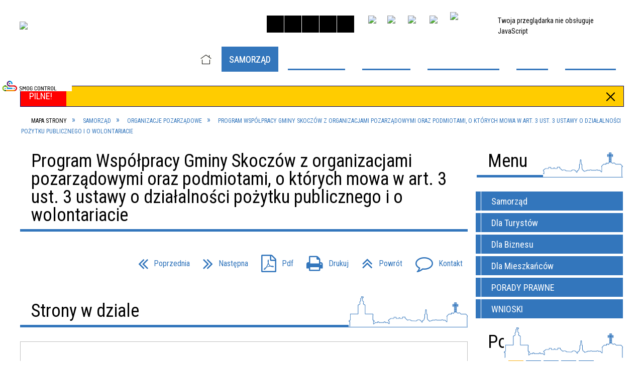

--- FILE ---
content_type: text/html; charset=utf-8
request_url: https://www.skoczow.pl/strona-896-program_wspolpracy_gminy_skoczow_z.html
body_size: 93883
content:
<!DOCTYPE html>
<html lang="pl"  itemscope="itemscope" itemtype="http://schema.org/WebPage" xmlns="http://www.w3.org/1999/xhtml">
    <head>
        <!-- METAS - - - - - - - - - - - - - - - - - - - - - - - - - - - - - -->
        <title itemprop="name">Program Współpracy Gminy Skoczów z organizacjami pozarządowymi oraz podmiotami, o których mowa w art. 3 ust. 3 ustawy o działalności pożytku publicznego i o wolontariacie - Portal - Urząd Miejski w  Skoczowie</title>
<meta http-equiv="Content-Type" content="text/html; charset=utf-8">
	<meta name="title" content="Program Współpracy Gminy Skoczów z organizacjami pozarządowymi oraz podmiotami, o których mowa w art. 3 ust. 3 ustawy o działalności pożytku publicznego i o wolontariacie - Portal - Urząd Miejski w  Skoczowie">
	<meta name="description" content="Urząd Miejski w Skoczowie">
	<meta name="keywords" content="UM Skoczów, urząd miejski w Skoczowie, gmina skoczów, skoczów,">
	<meta name="author" content="CONCEPT Intermedia www.sam3.pl">
	<meta name="robots" content="index, follow">
        <meta name="viewport" content="width=device-width" >        
                        <meta name="og:image" content="http://www.skoczow.pl/images/portal_img.jpg">
        <meta name="og:title" content="Program Współpracy Gminy Skoczów z organizacjami pozarządowymi oraz podmiotami, o których mowa w art. 3 ust. 3 ustawy o działalności pożytku publicznego i o wolontariacie">
    <meta name="og:description" content="">
    <meta name="og:site_name" content="UM Skoczów">
    <meta name="og:url" content="https://www.skoczow.pl/strona-896-program_wspolpracy_gminy_skoczow_z.html">
    <meta name="og:type" content="article">
    
        <!-- EXTERNALS - - - - - - - - - - - - - - - - - - - - - - - - - - - -->		
        <link rel="shortcut icon" href="/themes/skin_01/images/favicon.ico" >
        <link rel="alternate" type="application/rss+xml"  title="RSS 2.0" href="https://www.skoczow.pl/aktualnosci.xml">
		
		

		
        	<link rel="stylesheet" type="text/css" media="all" href="/themes/skin_01/css/common.css">
	<link rel="stylesheet" type="text/css" media="all" href="/css/concept.gallery.css">
	<link rel="stylesheet" type="text/css" media="all" href="/css/_global.css">
	<link rel="stylesheet" type="text/css" media="screen" href="/wcag_video_player/ableplayer.min.css">
	<link rel="stylesheet" type="text/css" media="all" href="/css/icons_library.css">
	<link rel="stylesheet" type="text/css" media="screen" href="/css/jquery-ui-1.13.2/jquery-ui.min.css">
	<link rel="stylesheet" type="text/css" media="screen" href="/js/fancyBox/jquery.fancybox.css">
	<link rel="stylesheet" type="text/css" media="print" href="/css/print_strona.css">
	<link rel="stylesheet" type="text/css" media="all" href="/themes/skin_01/css/responsive.css">
	<link rel="stylesheet" type="text/css" media="all" href="/themes/skin_01/css/_multisite.css">
	<link rel="stylesheet" type="text/css" media="all" href="/css/concept-carousel.css">

        <!-- JAVASCRIPTS - - - - - - - - - - - - - - - - - - - - - - - - - - -->
                
                
        <script src="/js/jquery/jquery-3.5.0.min.js"></script>
                
        <script src="/js/jquery/jquery-ui-1.13.2.min.js"></script>
        <script src="/js/hammer.min.js"></script>
	<script src="/js/whcookies.min.js" ></script>
        <script src="/js/jquery/jquery.ui.datepicker.min.js"></script> 
        <script src="/js/jquery/jquery-ui-timepicker-addon.min.js"></script> 
        
        <script>
//<![CDATA[
document.write("<style>.zajawka { visibility: hidden; }</style>");
//]]>
</script>
        <!-- cdn for modernizr, if you haven't included it already -->
        <!-- script src="http://cdn.jsdelivr.net/webshim/1.12.4/extras/modernizr-custom.js"></script -->
        <!-- polyfiller file to detect and load polyfills -->
        <!-- script src="http://cdn.jsdelivr.net/webshim/1.12.4/polyfiller.js"></script -->

                <script>
        function get_upload_image_size(dimension)
        {
        if($dimension == 'x')
        return 388;
        else
        return 215;
        }
        </script>
        
        <script src="/js/../themes/skin_01/js/multisite.js"></script>
<script src="/js/menu.min.js"></script>
<script src="/js/functions.js"></script>
<script src="/js/jquery/concept-rotator.js"></script>
<script src="/js/jquery/jquery.easing.1.3.js"></script>
<script src="/js/gsap/TweenMax.min.js"></script>
<script src="/js/gsap/plugins/ScrollToPlugin.min.js"></script>
<script src="/js/gsap/plugins/CSSPlugin.min.js"></script>
<script src="/js/gsap/easing/EasePack.min.js"></script>
<script src="/js/concept.gallery.js?ver=3.0"></script>
<script src="/js/akceslab-ytplayer.js"></script>
<script src="/wcag_video_player/ableplayer.min.js"></script>
<script src="/wcag_video_player/thirdparty/js.cookie.js"></script>
<script src="/js/concept_carousel_v1_0.js"></script>
		
        <meta name=”deklaracja-dostępności” content=”/deklaracja_dostepnosci.html”>
    </head>
        <body class="module-portal action-strona">
       
                <div class="page_title" style="display: none">
            UM Skoczów - www.skoczow.pl
<br><span class="data">Wygenerowano:&nbsp;27-01-2026</span>        </div>
        
        <h1 hidden>UM Skoczów - www.skoczow.pl
</h1>

        <div id="page_content">       
            <div id="overlay" onclick="clear_other_mobile_active_elements();toggle_body_overflow();"></div>
            <div id="page_container">                <table role="presentation" id="table_1" class="sekcja-paneli" style="width: 100%;">
<tbody>	<tr>
		<td id="PAN_HEAD" class="panel">
			<div>
<div class="wcag_links">
	<div class="links">
		<div class="hidden">
			<a href="#content" data-offset="-300" class="scroll_to">Przejdź do treści</a>
		</div>
		
		<div class="hidden"><div tabindex="0" onclick="jQuery('body').scrollTo('*[id^=\'search_comn_\']'); jQuery('*[id^=\'search_comn_\']').val('').focus();">Przejdź do Wyszukiwarki</div></div>
		<div class="hidden"><a class="mapa_strony" tabindex="0" href="/mapa_strony.html">Przejdź do mapy strony</a></div>
		<div class="hidden"><div tabindex="0" onclick="jQuery('body').scrollTo('*[id^=\'mainMenu_\']'); jQuery(':focusable', jQuery('*[id^=\'mainMenu_\']'))[0].focus();">Przejdź do Menu</div></div>
	</div>
</div>

<script>
	jQuery('.scroll_to').css('cursor' , 'pointer').click(function () {
	var target = jQuery(this).attr('href');
	jQuery('html, body').animate({
	scrollTop: jQuery(target).offset().top -140
	}, 1000);
	});
</script>

<div class="wysuwany_baner_lewo">
    <div class="noprint pole-banerowe">
<iframe style="width: 100%;" height="360" src="https://generatorv2.smogcontrol.pl/widget_generator/0/300/0/240/1/21220" allow="fullscreen" referrerpolicy="unsafe-url" allowfullscreen=""></iframe>
</div>
   
</div>


<script>
	jQuery(document).ready(function(){
		   jQuery('.wysuwany_baner_prawo > div a').focusin(function(evt){				
				   jQuery(evt.target).parent().addClass('focused');                                    
		   });
		   jQuery('.wysuwany_baner_prawo > div a').focusout(function(evt){
				   jQuery(evt.target).parent().removeClass('focused');      
		   });   
		   
		   jQuery('.wysuwany_baner_lewo > div a').focusin(function(evt){				
				   jQuery(evt.target).parent().addClass('focused');                                    
		   });
		   jQuery('.wysuwany_baner_lewo > div a').focusout(function(evt){
				   jQuery(evt.target).parent().removeClass('focused');      
		   });   
	});
	
	jQuery(document).ready(function (){
		jQuery('.wysuwany_baner_lewo > *').click(function ()	{		
			jQuery('.wysuwany_baner_lewo > div').removeClass('focused');     			
			jQuery(".miejsce-banerowe.logo_w_naglowku a").focus();			
		});
		
		jQuery('.wysuwany_baner_prawo > *').click(function ()	{		
			jQuery('.wysuwany_baner_prawo > div').removeClass('focused');     			
			jQuery(".miejsce-banerowe.logo_w_naglowku a").focus();			
		});
	});
</script>
        
	

    <div class="miejsce-banerowe logo_w_naglowku " >
        <div class="pole-banerowe noprint" style="flex-grow: 1; " >
<a href="/" target="_self"><img src="/uploads/pub/img_files/img_20489/98d04ea7e1cdb1a3508af4c3a57886b4bfb321db.png" width="264" height="83" alt="logo" loading="lazy" title="" onclick="jQuery.ajax({
	type:'POST',
	url:'/banery/click/id/20489.html',
	dataType:'html'})"><span class="baner_title" style="display:none;">logo</span></a></div>
<div class="noprint pole-banerowe">
<script>
    (function(d){
      var s = d.createElement("script");
      /* uncomment the following line to override default position*/
      /* s.setAttribute("data-position", 3);*/
      /* uncomment the following line to override default size (values: small, large)*/
      /* s.setAttribute("data-size", "small");*/
      /* uncomment the following line to override default language (e.g., fr, de, es, he, nl, etc.)*/
      /* s.setAttribute("data-language", "language");*/
      /* uncomment the following line to override color set via widget (e.g., #053f67)*/
       s.setAttribute("data-color", "#3376BC");
      /* uncomment the following line to override type set via widget (1=person, 2=chair, 3=eye, 4=text)*/
      /* s.setAttribute("data-type", "1");*/
      /* s.setAttribute("data-statement_text:", "Our Accessibility Statement");*/
      /* s.setAttribute("data-statement_url", "http://www.example.com/accessibility")";*/
      /* uncomment the following line to override support on mobile devices*/
      /* s.setAttribute("data-mobile", true);*/
      /* uncomment the following line to set custom trigger action for accessibility menu*/
      /* s.setAttribute("data-trigger", "triggerId")*/
      s.setAttribute("data-account", "MsFIrZrGxc");
      s.setAttribute("src", "https://cdn.userway.org/widget.js");
      (d.body || d.head).appendChild(s);
    })(document)
    </script>
    <noscript>Please ensure Javascript is enabled for purposes of <a href="https://userway.org">website accessibility</a></noscript>
  
</div>
        </div>




    <div class="miejsce-banerowe logo_zadokowane " >
        <div class="pole-banerowe noprint" style="flex-grow: 1; " >
<a href="http://www.skoczow.pl" target="_self"><img src="/uploads/pub/img_files/img_20442/docked.png" width="150" height="45" alt="Herb miasta Link do strony głównej" loading="lazy" title="Link do strony głównej" onclick="jQuery.ajax({
	type:'POST',
	url:'/banery/click/id/20442.html',
	dataType:'html'})"><span class="baner_title" style="display:none;">Herb miasta Link do strony głównej</span></a></div>
        </div>


<script>
    function toggleGlobalPause()
    {
        globalPause = !globalPause;
        jQuery("#hyperss .slide-image").toggleClass("stopped");
        jQuery(".stop-anim").toggleClass("play");

        var x = jQuery(".stop-anim").text();

        if (x == 'Wznów animacje') {
            jQuery(".stop-anim").text("Zatrzymaj animacje");
            jQuery(".stop-anim").attr("title", "Zatrzymaj animacje");
        } else {
            jQuery(".stop-anim").text("Wznów animacje");
            jQuery(".stop-anim").attr("title", "Wznów animacje");
        }
    }
</script>	

<div class="accesible" >
   <div class="stop-anim" title="Zatrzymaj animacje" tabindex="0" onclick="toggleGlobalPause();">Zatrzymaj animacje</div>
        <div class="wheelchair" title="Informacje o dostępności" onclick="location = ('https://www.skoczow.pl/strona-1-informacje_o_dostepnosci.html');"></div>
    <div class="deklaracja_dostep" title="Deklaracja dostępności" onclick="location = ('https://www.skoczow.pl/deklaracja_dostepnosci.html');"></div>
    <div class="deaf" title="Informacje dla niesłyszących" onclick="location = ('https://www.skoczow.pl/strona-2-informacje_dla_nieslyszacych.html');"></div>
    <div class="contrast" title="Informacje o kontraście" onclick="location = ('https://www.skoczow.pl/strona-3-informacja_o_kontrascie.html');"></div>
    </div>



    <div class="miejsce-banerowe bip_w_naglowku " >
        <div class="pole-banerowe noprint" style="flex-grow: 1; " >
<a href="https://bip.skoczow.pl/" target="_blank"><img src="/uploads/pub/img_files/img_20441/bip.png" width="29" height="34" alt="BIP - kliknięcie spowoduje otwarcie nowego okna" loading="lazy" title="BIP" onclick="jQuery.ajax({
	type:'POST',
	url:'/banery/click/id/20441.html',
	dataType:'html'})"><span class="baner_title" style="display:none;">BIP</span></a></div>
<div class="pole-banerowe noprint" style="flex-grow: 1; " >
<a href="https://www.facebook.com/GminaSkoczow/" target="_blank"><img src="/uploads/pub/img_files/img_20466/facebook2.png" width="32" height="32" alt="Facebook - kliknięcie spowoduje otwarcie nowego okna" loading="lazy" title="Facebook" onclick="jQuery.ajax({
	type:'POST',
	url:'/banery/click/id/20466.html',
	dataType:'html'})"><span class="baner_title" style="display:none;">Facebook</span></a></div>
<div class="pole-banerowe noprint" style="flex-grow: 1; " >
<a href="https://www.instagram.com/gmina.skoczow/" target="_blank"><img src="/uploads/pub/img_files/img_20467/insta.png" width="34" height="34" alt="Instagram - kliknięcie spowoduje otwarcie nowego okna" loading="lazy" title="Instagram" onclick="jQuery.ajax({
	type:'POST',
	url:'/banery/click/id/20467.html',
	dataType:'html'})"><span class="baner_title" style="display:none;">Instagram</span></a></div>
<div class="pole-banerowe noprint" style="flex-grow: 1; " >
<a href="https://www.youtube.com/channel/UCTFHwa5ct8wBxklTftOQ88g" target="_blank"><img src="/uploads/pub/img_files/img_20471/youtube.png" width="32" height="32" alt="Youtube - kliknięcie spowoduje otwarcie nowego okna" loading="lazy" title="Youtube" onclick="jQuery.ajax({
	type:'POST',
	url:'/banery/click/id/20471.html',
	dataType:'html'})"><span class="baner_title" style="display:none;">Youtube</span></a></div>
<div class="pole-banerowe noprint" style="flex-grow: 1; " >
<a href="https://www.skoczow.pl/strona-160-projekty_unijne.html" target="_self"><img src="/uploads/pub/img_files/img_20491/UE1.png" width="72" height="44" alt="Unia Europejska" loading="lazy" title="Unia Europejska" onclick="jQuery.ajax({
	type:'POST',
	url:'/banery/click/id/20491.html',
	dataType:'html'})"><span class="baner_title" style="display:none;">Unia Europejska</span></a></div>
        </div>


<section class="component wyszukiwarka-wrapper " >

            <header class="belka hidden-wcag">
            <h2 class="title"><span>Wyszukiwarka</span></h2>
        </header>
    
    <div class="comn-wyszukiwarka" role="search">
        
        
        <div id="search_box_comn_srch_3472ecee1e537dd6e1e5e11e7745ed5e">
            <span class="warning show-delayed">Twoja przeglądarka nie obsługuje JavaScript</span>
        </div>

        <div class="cl"></div>
    </div>

    <script>
//<![CDATA[
jQuery.ajax({
	type:'POST',
	url:'/Common/getSearchAllForm/disp/none/hash_id/comn_srch_3472ecee1e537dd6e1e5e11e7745ed5e.html',
	dataType:'html',
	success:function(data, textStatus){jQuery('#search_box_comn_srch_3472ecee1e537dd6e1e5e11e7745ed5e').html(data);},
	complete:function(XMLHttpRequest, textStatus){wcagstinks(jQuery("#adv_form")); updateAdvSearchWidth(); jQuery("#adv_form");}})
//]]>
</script>
</section>
<div class="cl"></div>
<nav class="glowneMenu" data-component-name="comn_mainmenu" id="mainMenu_044e88aa73de3e4b06a00657c8f11da7-wrapper" aria-labelledby="mainMenu_044e88aa73de3e4b06a00657c8f11da7-label">   
    <h2 id="mainMenu_044e88aa73de3e4b06a00657c8f11da7-label" class="hidden-wcag">Menu główne 1</h2>
    <div class="okazja_top2"></div>
    <div class="okazja_top3"></div>
    		
				
        <ul class="mainMenu " id="comn_044e88aa73de3e4b06a00657c8f11da7">
         <li class="block block_nr_1" id="comn_044e88aa73de3e4b06a00657c8f11da7_pos_1" data-color="#3376BC">
<a target="_self" class="menu-level-1 no-submenu" style="color:#fff; border-color:#3376BC;" href="/"><span class="menu_select_left" style="background:#3376BC;"></span><span class="menu_select_right" style="background:#3376BC;"></span><span class="menu_select_bottom" style="background:#3376BC;"></span><span style="background:#3376BC;" class="tytul_menu">Strona Główna</span></a>
</li> <li class="block block_nr_2" id="comn_044e88aa73de3e4b06a00657c8f11da7_pos_2" data-color="#3376BC">
<a target="_self" class="menu-level-1 with-submenu" style="color:#fff; border-color:#3376BC;" href="/strona-140-samorzad.html"><span class="menu_select_left" style="background:#3376BC;"></span><span class="menu_select_right" style="background:#3376BC;"></span><span class="menu_select_bottom" style="background:#3376BC;"></span><span style="background:#3376BC;" class="tytul_menu">Samorząd</span></a>
<span class="main-menu-toggler" onclick="mainMenuTogglePosition(this);"></span><div class="sub-block-menu js-display-none" style="height: 0; background: #3376BC; border-color: #3376BC; ">
<h2 style="border-bottom-color: #3376BC;  background-color: #3376BC; ">Samorząd</h2>
<ul class="level-1-wrapper">
<li class="level-1" style="color:#fff; background-color: #3376BC;"><a target="_self" class="menu-level-2" style="" href="/strona-139-wladze_gminy.html"><span class="label" style="background: #3376BC; border-color: #3376BC;" title=""></span>Władze gminy</a><div class="extra-box"><div><div class="zajawka port_zaj non_tresc shrank"><a target="_self" href="/strona-139-wladze_gminy.html"><span class="box-left" style="width: 0px;">
    <img alt="" loading="lazy" src="/images/admin/no_image.jpg">
</span>

<span class="box-right">
     
  
  <span class="prewrap">
    <span class="title_wrapper">
      <span class="title">       
        Władze gminy    
      </span>
    </span>
  </span>
  
  <span class="tresc">Władze gminy</span>

  <span class="zajawka_click">
    kliknij, aby przejść do dalszej części informacji
  </span>
 
</span>
</a></div></div></div></li><li class="level-1" style="color:#fff; background-color: #3376BC; "><a target="_self" class="menu-level-2" style="" href="/strona-141-rada_miejska.html"><span class="label" style="background: #3376BC; border-color: #3376BC;" title=""></span>Rada Miejska</a><div class="extra-box"><div><ul class="tiled-list" id="port_bece6fcfe898b8269efba7223f1fe229-switcher">
    <li class="tile-wrapper" id="port_bece6fcfe898b8269efba7223f1fe229-0" ><a target="_self" style="color:#fff; background: #3376BC;" href="/strona-885-biuro_rady.html">Biuro Rady</a><div class="menu-extra-zaj" style="display: none;"><div class="zajawka port_zaj non_tresc shrank"><a target="_self" href="/strona-885-biuro_rady.html"><span class="box-left" style="width: 0px;">
    <img alt="" loading="lazy" src="/images/admin/no_image.jpg">
</span>

<span class="box-right">
     
  
  <span class="prewrap">
    <span class="title_wrapper">
      <span class="title">       
        Biuro Rady    
      </span>
    </span>
  </span>
  
  <span class="tresc">Biuro Rady Rynek 3, 43-430 Skoczów tel. 33 82 80 122 email: biurorady@um.skoczow.pl</span>

  <span class="zajawka_click">
    kliknij, aby przejść do dalszej części informacji
  </span>
 
</span>
</a></div></div></li><li class="tile-wrapper" id="port_bece6fcfe898b8269efba7223f1fe229-1" ><a target="_self" style="color:#fff; background: #3376BC;" href="/strona-886-uchwaly.html">Uchwały</a><div class="menu-extra-zaj" style="display: none;"><div class="zajawka port_zaj non_tresc shrank"><a target="_self" href="/strona-886-uchwaly.html"><span class="box-left" style="width: 0px;">
    <img alt="" loading="lazy" src="/images/admin/no_image.jpg">
</span>

<span class="box-right">
     
  
  <span class="prewrap">
    <span class="title_wrapper">
      <span class="title">       
        Uchwały    
      </span>
    </span>
  </span>
  
  <span class="tresc"></span>

  <span class="zajawka_click">
    kliknij, aby przejść do dalszej części informacji
  </span>
 
</span>
</a></div></div></li><li class="tile-wrapper" id="port_bece6fcfe898b8269efba7223f1fe229-2" ><a target="_self" style="color:#fff; background: #3376BC;" href="/strona-1397-interpelacje.html">Interpelacje</a><div class="menu-extra-zaj" style="display: none;"><div class="zajawka port_zaj non_tresc shrank"><a target="_self" href="/strona-1397-interpelacje.html"><span class="box-left" style="width: 0px;">
    <img alt="" loading="lazy" src="/images/admin/no_image.jpg">
</span>

<span class="box-right">
     
  
  <span class="prewrap">
    <span class="title_wrapper">
      <span class="title">       
        Interpelacje    
      </span>
    </span>
  </span>
  
  <span class="tresc"></span>

  <span class="zajawka_click">
    kliknij, aby przejść do dalszej części informacji
  </span>
 
</span>
</a></div></div></li><li class="tile-wrapper" id="port_bece6fcfe898b8269efba7223f1fe229-3" ><a target="_self" style="color:#fff; background: #3376BC;" href="/strona-887-sklad_rady_miejskiej.html">Skład Rady Miejskiej</a><div class="menu-extra-zaj" style="display: none;"><div class="zajawka port_zaj non_tresc shrank"><a target="_self" href="/strona-887-sklad_rady_miejskiej.html"><span class="box-left" style="width: 0px;">
    <img alt="" loading="lazy" src="/images/admin/no_image.jpg">
</span>

<span class="box-right">
     
  
  <span class="prewrap">
    <span class="title_wrapper">
      <span class="title">       
        Skład Rady Miejskiej    
      </span>
    </span>
  </span>
  
  <span class="tresc"></span>

  <span class="zajawka_click">
    kliknij, aby przejść do dalszej części informacji
  </span>
 
</span>
</a></div></div></li><li class="tile-wrapper" id="port_bece6fcfe898b8269efba7223f1fe229-4" ><a target="_self" style="color:#fff; background: #3376BC;" href="/strona-916-komisje_rady_miejskiej.html">Komisje Rady Miejskiej</a><div class="menu-extra-zaj" style="display: none;"><div class="zajawka port_zaj non_tresc shrank"><a target="_self" href="/strona-916-komisje_rady_miejskiej.html"><span class="box-left" style="width: 0px;">
    <img alt="" loading="lazy" src="/images/admin/no_image.jpg">
</span>

<span class="box-right">
     
  
  <span class="prewrap">
    <span class="title_wrapper">
      <span class="title">       
        Komisje Rady Miejskiej    
      </span>
    </span>
  </span>
  
  <span class="tresc">Szczegółowe informacje na temat pracy komisji Rady Miejskiej w Skoczowie można zanaleźć pod adresem https://skoczow.esesja.pl/ Komisja Rewizyjna 1. Zdzisław Baranowski - Przewodniczący komisji  2. Wincemty Ciupka - Wiceprzewodniczący komisji   3...</span>

  <span class="zajawka_click">
    kliknij, aby przejść do dalszej części informacji
  </span>
 
</span>
</a></div></div></li><li class="tile-wrapper" id="port_bece6fcfe898b8269efba7223f1fe229-5" ><a target="_self" style="color:#fff; background: #3376BC;" href="/strona-927-transmisje_i_nagrania_z_sesji_rady.html">Transmisje i nagrania z sesji Rady Miejskiej</a><div class="menu-extra-zaj" style="display: none;"><div class="zajawka port_zaj non_tresc shrank"><a target="_self" href="/strona-927-transmisje_i_nagrania_z_sesji_rady.html"><span class="box-left" style="width: 0px;">
    <img alt="" loading="lazy" src="/images/admin/no_image.jpg">
</span>

<span class="box-right">
     
  
  <span class="prewrap">
    <span class="title_wrapper">
      <span class="title">       
        Transmisje i nagrania z sesji Rady Miejskiej    
      </span>
    </span>
  </span>
  
  <span class="tresc"></span>

  <span class="zajawka_click">
    kliknij, aby przejść do dalszej części informacji
  </span>
 
</span>
</a></div></div></li><li class="tile-wrapper" id="port_bece6fcfe898b8269efba7223f1fe229-6" ><a target="_self" style="color:#fff; background: #3376BC;" href="/strona-960-przyjmowanie_stron.html">Przyjmowanie stron</a><div class="menu-extra-zaj" style="display: none;"><div class="zajawka port_zaj non_tresc shrank"><a target="_self" href="/strona-960-przyjmowanie_stron.html"><span class="box-left" style="width: 0px;">
    <img alt="" loading="lazy" src="/images/admin/no_image.jpg">
</span>

<span class="box-right">
     
  
  <span class="prewrap">
    <span class="title_wrapper">
      <span class="title">       
        Przyjmowanie stron    
      </span>
    </span>
  </span>
  
  <span class="tresc">Przewodniczący Rady Miejskiej Skoczowa przyjmuje mieszkańców w każdy pierwszy i trzeci wtorek miesiąca w godzinach od 14.30 do 16.30 w Biurze Rady Miejskiej Skoczowa (Rynek 3, III piętro – biuro nr 31) po wcześniejszym umówieniu się osobiście lub...</span>

  <span class="zajawka_click">
    kliknij, aby przejść do dalszej części informacji
  </span>
 
</span>
</a></div></div></li><li class="tile-wrapper" id="port_bece6fcfe898b8269efba7223f1fe229-7" ><a target="_self" style="color:#fff; background: #3376BC;" href="/strona-961-terminarz_planowanych_sesji_oraz.html">Terminarz planowanych sesji oraz posiedzeń komisji Rady Miejskiej Skoczowa</a><div class="menu-extra-zaj" style="display: none;"><div class="zajawka port_zaj non_tresc shrank"><a target="_self" href="/strona-961-terminarz_planowanych_sesji_oraz.html"><span class="box-left" style="width: 0px;">
    <img alt="" loading="lazy" src="/images/admin/no_image.jpg">
</span>

<span class="box-right">
     
  
  <span class="prewrap">
    <span class="title_wrapper">
      <span class="title">       
        Terminarz planowanych sesji oraz posiedzeń komisji Rady Miejskiej Skoczowa    
      </span>
    </span>
  </span>
  
  <span class="tresc"></span>

  <span class="zajawka_click">
    kliknij, aby przejść do dalszej części informacji
  </span>
 
</span>
</a></div></div></li><li class="tile-wrapper"></li></ul><div class="zajawka port_zaj non_tresc shrank"><a target="_self" href="/strona-141-rada_miejska.html"><span class="box-left" style="width: 0px;">
    <img alt="" loading="lazy" src="/images/admin/no_image.jpg">
</span>

<span class="box-right">
     
  
  <span class="prewrap">
    <span class="title_wrapper">
      <span class="title">       
        Rada Miejska    
      </span>
    </span>
  </span>
  
  <span class="tresc"></span>

  <span class="zajawka_click">
    kliknij, aby przejść do dalszej części informacji
  </span>
 
</span>
</a></div></div></div></li><li class="level-1" style="color:#fff; background-color: #3376BC; "><a target="_self" class="menu-level-2" style="" href="/strona-142-urzad_miejski_w_skoczowie_kontakt_i.html"><span class="label" style="background: #3376BC; border-color: #3376BC;" title=""></span>Urząd Miejski w Skoczowie - kontakt i numer rachunku </a><div class="extra-box"><div><ul class="tiled-list" id="port_1aff70bd089b97d2b93786da5141a247-switcher">
    <li class="tile-wrapper" id="port_1aff70bd089b97d2b93786da5141a247-0" ><a target="_self" style="color:#fff; background: #3376BC;" href="/strona-362-wydzialy_um.html">Wydziały UM</a><div class="menu-extra-zaj" style="display: none;"><div class="zajawka port_zaj non_tresc shrank"><a target="_self" href="/strona-362-wydzialy_um.html"><span class="box-left" style="width: 0px;">
    <img alt="" loading="lazy" src="/images/admin/no_image.jpg">
</span>

<span class="box-right">
     
  
  <span class="prewrap">
    <span class="title_wrapper">
      <span class="title">       
        Wydziały UM    
      </span>
    </span>
  </span>
  
  <span class="tresc"></span>

  <span class="zajawka_click">
    kliknij, aby przejść do dalszej części informacji
  </span>
 
</span>
</a></div></div></li><li class="tile-wrapper" id="port_1aff70bd089b97d2b93786da5141a247-1" ><a target="_self" style="color:#fff; background: #3376BC;" href="/strona-363-obsluga_osob_gluchych.html">Obsługa osób głuchych</a><div class="menu-extra-zaj" style="display: none;"><div class="zajawka port_zaj non_tresc shrank"><a target="_self" href="/strona-363-obsluga_osob_gluchych.html"><span class="box-left" style="width: 0px;">
    <img alt="" loading="lazy" src="/images/admin/no_image.jpg">
</span>

<span class="box-right">
     
  
  <span class="prewrap">
    <span class="title_wrapper">
      <span class="title">       
        Obsługa osób głuchych    
      </span>
    </span>
  </span>
  
  <span class="tresc">Z dniem 1 kwietnia weszła w życie Ustawa z dnia 19 sierpnia 2011 roku o języku migowym i innych środkach komunikowania się (Dz. U. poz. 1243 nr 209 z 2011 r.). Urząd Miejski w Skoczowie realizuje obsługę osób uprawnionych, korzystając z pomocy...</span>

  <span class="zajawka_click">
    kliknij, aby przejść do dalszej części informacji
  </span>
 
</span>
</a></div></div></li><li class="tile-wrapper"></li></ul><div class="zajawka port_zaj non_tresc shrank"><a target="_self" href="/strona-142-urzad_miejski_w_skoczowie_kontakt_i.html"><span class="box-left" style="width: 0px;">
    <img alt="" loading="lazy" src="/images/admin/no_image.jpg">
</span>

<span class="box-right">
     
  
  <span class="prewrap">
    <span class="title_wrapper">
      <span class="title">       
        Urząd Miejski w Skoczowie - kontakt i numer rachunku     
      </span>
    </span>
  </span>
  
  <span class="tresc">Gmina Skoczów Rynek 1, 43-430 Skoczówtel. 33 853 38 54fax 33 853 91 52NIP: 548 24 04 967e-mail: um@um.skoczow.plwww.skoczow.pl Informacje o tym, jak załatwić sprawę oraz niezbędne formularze do pobrania znajdują się na stronie www.sekap.pl. Czas...</span>

  <span class="zajawka_click">
    kliknij, aby przejść do dalszej części informacji
  </span>
 
</span>
</a></div></div></div></li><li class="level-1" style="color:#fff; background-color: #3376BC; "><a target="_self" class="menu-level-2" style="" href="/strona-143-jednostki_organizacyjne.html"><span class="label" style="background: #3376BC; border-color: #3376BC;" title=""></span>Jednostki organizacyjne</a><div class="extra-box"><div><ul class="tiled-list" id="port_0dc2b3b01892c5bc5dba46f6650c01ee-switcher">
    <li class="tile-wrapper" id="port_0dc2b3b01892c5bc5dba46f6650c01ee-0" ><a target="_self" style="color:#fff; background: #3376BC;" href="/strona-889-biblioteka_publiczna.html">Biblioteka Publiczna</a><div class="menu-extra-zaj" style="display: none;"><div class="zajawka port_zaj non_tresc shrank"><a target="_self" href="/strona-889-biblioteka_publiczna.html"><span class="box-left" style="width: 0px;">
    <img alt="" loading="lazy" src="/images/admin/no_image.jpg">
</span>

<span class="box-right">
     
  
  <span class="prewrap">
    <span class="title_wrapper">
      <span class="title">       
        Biblioteka Publiczna    
      </span>
    </span>
  </span>
  
  <span class="tresc">Biblioteka Publiczna w Skoczowie</span>

  <span class="zajawka_click">
    kliknij, aby przejść do dalszej części informacji
  </span>
 
</span>
</a></div></div></li><li class="tile-wrapper" id="port_0dc2b3b01892c5bc5dba46f6650c01ee-1" ><a target="_self" style="color:#fff; background: #3376BC;" href="/strona-890-miejski_zarzad_drog.html">Miejski Zarząd Dróg</a><div class="menu-extra-zaj" style="display: none;"><div class="zajawka port_zaj non_tresc shrank"><a target="_self" href="/strona-890-miejski_zarzad_drog.html"><span class="box-left" style="width: 0px;">
    <img alt="" loading="lazy" src="/images/admin/no_image.jpg">
</span>

<span class="box-right">
     
  
  <span class="prewrap">
    <span class="title_wrapper">
      <span class="title">       
        Miejski Zarząd Dróg    
      </span>
    </span>
  </span>
  
  <span class="tresc">Miejski Zarząd Dróg</span>

  <span class="zajawka_click">
    kliknij, aby przejść do dalszej części informacji
  </span>
 
</span>
</a></div></div></li><li class="tile-wrapper" id="port_0dc2b3b01892c5bc5dba46f6650c01ee-2" ><a target="_self" style="color:#fff; background: #3376BC;" href="/strona-891-miejski_zarzad_oswiaty.html">Miejski Zarząd Oświaty</a><div class="menu-extra-zaj" style="display: none;"><div class="zajawka port_zaj non_tresc shrank"><a target="_self" href="/strona-891-miejski_zarzad_oswiaty.html"><span class="box-left" style="width: 0px;">
    <img alt="" loading="lazy" src="/images/admin/no_image.jpg">
</span>

<span class="box-right">
     
  
  <span class="prewrap">
    <span class="title_wrapper">
      <span class="title">       
        Miejski Zarząd Oświaty    
      </span>
    </span>
  </span>
  
  <span class="tresc"> Miejski Zarząd Oświaty</span>

  <span class="zajawka_click">
    kliknij, aby przejść do dalszej części informacji
  </span>
 
</span>
</a></div></div></li><li class="tile-wrapper" id="port_0dc2b3b01892c5bc5dba46f6650c01ee-3" ><a target="_self" style="color:#fff; background: #3376BC;" href="/strona-892-miejskie_centrum_kultury_integrator.html">Miejskie Centrum Kultury „Integrator”</a><div class="menu-extra-zaj" style="display: none;"><div class="zajawka port_zaj non_tresc shrank"><a target="_self" href="/strona-892-miejskie_centrum_kultury_integrator.html"><span class="box-left" style="width: 0px;">
    <img alt="" loading="lazy" src="/images/admin/no_image.jpg">
</span>

<span class="box-right">
     
  
  <span class="prewrap">
    <span class="title_wrapper">
      <span class="title">       
        Miejskie Centrum Kultury „Integrator”    
      </span>
    </span>
  </span>
  
  <span class="tresc">Miejskie Centrum Kultury „Integrator”</span>

  <span class="zajawka_click">
    kliknij, aby przejść do dalszej części informacji
  </span>
 
</span>
</a></div></div></li><li class="tile-wrapper" id="port_0dc2b3b01892c5bc5dba46f6650c01ee-4" ><a target="_self" style="color:#fff; background: #3376BC;" href="/strona-893-osrodek_pomocy_spolecznej.html">Ośrodek Pomocy Społecznej</a><div class="menu-extra-zaj" style="display: none;"><div class="zajawka port_zaj non_tresc shrank"><a target="_self" href="/strona-893-osrodek_pomocy_spolecznej.html"><span class="box-left" style="width: 0px;">
    <img alt="" loading="lazy" src="/images/admin/no_image.jpg">
</span>

<span class="box-right">
     
  
  <span class="prewrap">
    <span class="title_wrapper">
      <span class="title">       
        Ośrodek Pomocy Społecznej    
      </span>
    </span>
  </span>
  
  <span class="tresc">Ośrodek Pomocy Społecznej</span>

  <span class="zajawka_click">
    kliknij, aby przejść do dalszej części informacji
  </span>
 
</span>
</a></div></div></li><li class="tile-wrapper" id="port_0dc2b3b01892c5bc5dba46f6650c01ee-5" ><a target="_self" style="color:#fff; background: #3376BC;" href="/strona-894-skoczowski_osrodek_sportu_i_rekreacji.html">Skoczowski Ośrodek Sportu i Rekreacji</a><div class="menu-extra-zaj" style="display: none;"><div class="zajawka port_zaj non_tresc shrank"><a target="_self" href="/strona-894-skoczowski_osrodek_sportu_i_rekreacji.html"><span class="box-left" style="width: 0px;">
    <img alt="" loading="lazy" src="/images/admin/no_image.jpg">
</span>

<span class="box-right">
     
  
  <span class="prewrap">
    <span class="title_wrapper">
      <span class="title">       
        Skoczowski Ośrodek Sportu i Rekreacji    
      </span>
    </span>
  </span>
  
  <span class="tresc">Skoczowski Ośrodek Sportu i Rekreacji</span>

  <span class="zajawka_click">
    kliknij, aby przejść do dalszej części informacji
  </span>
 
</span>
</a></div></div></li></ul><div class="zajawka port_zaj non_tresc shrank"><a target="_self" href="/strona-143-jednostki_organizacyjne.html"><span class="box-left" style="width: 0px;">
    <img alt="" loading="lazy" src="/images/admin/no_image.jpg">
</span>

<span class="box-right">
     
  
  <span class="prewrap">
    <span class="title_wrapper">
      <span class="title">       
        Jednostki organizacyjne    
      </span>
    </span>
  </span>
  
  <span class="tresc">Jednostki organizacyjne Gminy Skoczów</span>

  <span class="zajawka_click">
    kliknij, aby przejść do dalszej części informacji
  </span>
 
</span>
</a></div></div></div></li><li class="level-1" style="color:#fff; background-color: #3376BC; "><a target="_self" class="menu-level-2" style="" href="/strona-144-spolki_gminne.html"><span class="label" style="background: #3376BC; border-color: #3376BC;" title=""></span>Spółki gminne</a><div class="extra-box"><div><ul class="tiled-list" id="port_9d3304b7ceaebae1e4d4ca9809794c2d-switcher">
    <li class="tile-wrapper" id="port_9d3304b7ceaebae1e4d4ca9809794c2d-0" ><a target="_self" style="color:#fff; background: #3376BC;" href="/strona-1067-miejska_spolka_sko_eko_sp_z_o_o.html">Miejska Spółka SKO-EKO Sp. z o.o.</a><div class="menu-extra-zaj" style="display: none;"><div class="zajawka port_zaj non_tresc shrank"><a target="_self" href="/strona-1067-miejska_spolka_sko_eko_sp_z_o_o.html"><span class="box-left" style="width: 0px;">
    <img alt="" loading="lazy" src="/images/admin/no_image.jpg">
</span>

<span class="box-right">
     
  
  <span class="prewrap">
    <span class="title_wrapper">
      <span class="title">       
        Miejska Spółka SKO-EKO Sp. z o.o.    
      </span>
    </span>
  </span>
  
  <span class="tresc">Miejska Spółka SKO-EKO Sp. z o.o.</span>

  <span class="zajawka_click">
    kliknij, aby przejść do dalszej części informacji
  </span>
 
</span>
</a></div></div></li><li class="tile-wrapper" id="port_9d3304b7ceaebae1e4d4ca9809794c2d-1" ><a target="_self" style="color:#fff; background: #3376BC;" href="/strona-1068-skoczowskie_przedsiebiorstwo_komunalne.html">Skoczowskie Przedsiębiorstwo Komunalne sp. z o.o.</a><div class="menu-extra-zaj" style="display: none;"><div class="zajawka port_zaj non_tresc shrank"><a target="_self" href="/strona-1068-skoczowskie_przedsiebiorstwo_komunalne.html"><span class="box-left" style="width: 0px;">
    <img alt="" loading="lazy" src="/images/admin/no_image.jpg">
</span>

<span class="box-right">
     
  
  <span class="prewrap">
    <span class="title_wrapper">
      <span class="title">       
        Skoczowskie Przedsiębiorstwo Komunalne sp. z o.o.    
      </span>
    </span>
  </span>
  
  <span class="tresc">Skoczowskie Przedsiębiorstwo Komunalne sp. z o.o.</span>

  <span class="zajawka_click">
    kliknij, aby przejść do dalszej części informacji
  </span>
 
</span>
</a></div></div></li><li class="tile-wrapper"></li></ul><div class="zajawka port_zaj non_tresc shrank"><a target="_self" href="/strona-144-spolki_gminne.html"><span class="box-left" style="width: 0px;">
    <img alt="" loading="lazy" src="/images/admin/no_image.jpg">
</span>

<span class="box-right">
     
  
  <span class="prewrap">
    <span class="title_wrapper">
      <span class="title">       
        Spółki gminne    
      </span>
    </span>
  </span>
  
  <span class="tresc"> </span>

  <span class="zajawka_click">
    kliknij, aby przejść do dalszej części informacji
  </span>
 
</span>
</a></div></div></div></li><li class="level-1" style="color:#fff; background-color: #3376BC; "><a target="_self" class="menu-level-2" style="" href="/strona-1612-centrum_edukacji_ekologicznej.html"><span class="label" style="background: #3376BC; border-color: #3376BC;" title=""></span>Centrum Edukacji Ekologicznej</a><div class="extra-box"><div><div class="zajawka port_zaj non_tresc shrank"><a target="_self" href="/strona-1612-centrum_edukacji_ekologicznej.html"><span class="box-left" style="width: 0px;">
    <img alt="" loading="lazy" src="/images/admin/no_image.jpg">
</span>

<span class="box-right">
     
  
  <span class="prewrap">
    <span class="title_wrapper">
      <span class="title">       
        Centrum Edukacji Ekologicznej    
      </span>
    </span>
  </span>
  
  <span class="tresc"></span>

  <span class="zajawka_click">
    kliknij, aby przejść do dalszej części informacji
  </span>
 
</span>
</a></div></div></div></li><li class="level-1" style="color:#fff; background-color: #3376BC; "><a target="_self" class="menu-level-2" style="" href="/strona-145-solectwa_i_osiedla.html"><span class="label" style="background: #3376BC; border-color: #3376BC;" title=""></span>Sołectwa i Osiedla</a><div class="extra-box"><div><ul class="tiled-list" id="port_5d80f92fe0fd6e5ed41dbbb446dd2319-switcher">
    <li class="tile-wrapper" id="port_5d80f92fe0fd6e5ed41dbbb446dd2319-0" ><a target="_self" style="color:#fff; background: #3376BC;" href="/strona-146-bladnice.html">Bładnice</a><div class="menu-extra-zaj" style="display: none;"><div class="zajawka port_zaj non_tresc shrank"><a target="_self" href="/strona-146-bladnice.html"><span class="box-left" style="width: 0px;">
    <img alt="" loading="lazy" src="/images/admin/no_image.jpg">
</span>

<span class="box-right">
     
  
  <span class="prewrap">
    <span class="title_wrapper">
      <span class="title">       
        Bładnice    
      </span>
    </span>
  </span>
  
  <span class="tresc">Informacje dotyczące sołectwa Bładnice.</span>

  <span class="zajawka_click">
    kliknij, aby przejść do dalszej części informacji
  </span>
 
</span>
</a></div></div></li><li class="tile-wrapper" id="port_5d80f92fe0fd6e5ed41dbbb446dd2319-1" ><a target="_self" style="color:#fff; background: #3376BC;" href="/strona-155-harbutowice.html">Harbutowice</a><div class="menu-extra-zaj" style="display: none;"><div class="zajawka port_zaj non_tresc shrank"><a target="_self" href="/strona-155-harbutowice.html"><span class="box-left" style="width: 0px;">
    <img alt="" loading="lazy" src="/images/admin/no_image.jpg">
</span>

<span class="box-right">
     
  
  <span class="prewrap">
    <span class="title_wrapper">
      <span class="title">       
        Harbutowice    
      </span>
    </span>
  </span>
  
  <span class="tresc">Informacje dotyczące sołectwa Harbutowice.</span>

  <span class="zajawka_click">
    kliknij, aby przejść do dalszej części informacji
  </span>
 
</span>
</a></div></div></li><li class="tile-wrapper" id="port_5d80f92fe0fd6e5ed41dbbb446dd2319-2" ><a target="_self" style="color:#fff; background: #3376BC;" href="/strona-147-kiczyce.html">Kiczyce</a><div class="menu-extra-zaj" style="display: none;"><div class="zajawka port_zaj non_tresc shrank"><a target="_self" href="/strona-147-kiczyce.html"><span class="box-left" style="width: 0px;">
    <img alt="" loading="lazy" src="/images/admin/no_image.jpg">
</span>

<span class="box-right">
     
  
  <span class="prewrap">
    <span class="title_wrapper">
      <span class="title">       
        Kiczyce    
      </span>
    </span>
  </span>
  
  <span class="tresc">Informacje dotyczące sołectwa Kiczyce.</span>

  <span class="zajawka_click">
    kliknij, aby przejść do dalszej części informacji
  </span>
 
</span>
</a></div></div></li><li class="tile-wrapper" id="port_5d80f92fe0fd6e5ed41dbbb446dd2319-3" ><a target="_self" style="color:#fff; background: #3376BC;" href="/strona-148-kowale.html">Kowale</a><div class="menu-extra-zaj" style="display: none;"><div class="zajawka port_zaj non_tresc shrank"><a target="_self" href="/strona-148-kowale.html"><span class="box-left" style="width: 0px;">
    <img alt="" loading="lazy" src="/images/admin/no_image.jpg">
</span>

<span class="box-right">
     
  
  <span class="prewrap">
    <span class="title_wrapper">
      <span class="title">       
        Kowale    
      </span>
    </span>
  </span>
  
  <span class="tresc">Informacje dotyczące sołectwa Kowale.</span>

  <span class="zajawka_click">
    kliknij, aby przejść do dalszej części informacji
  </span>
 
</span>
</a></div></div></li><li class="tile-wrapper" id="port_5d80f92fe0fd6e5ed41dbbb446dd2319-4" ><a target="_self" style="color:#fff; background: #3376BC;" href="/strona-153-miedzyswiec.html">Międzyświeć</a><div class="menu-extra-zaj" style="display: none;"><div class="zajawka port_zaj non_tresc shrank"><a target="_self" href="/strona-153-miedzyswiec.html"><span class="box-left" style="width: 0px;">
    <img alt="" loading="lazy" src="/images/admin/no_image.jpg">
</span>

<span class="box-right">
     
  
  <span class="prewrap">
    <span class="title_wrapper">
      <span class="title">       
        Międzyświeć    
      </span>
    </span>
  </span>
  
  <span class="tresc">Informacje dotyczące sołectwa Międzyświeć.</span>

  <span class="zajawka_click">
    kliknij, aby przejść do dalszej części informacji
  </span>
 
</span>
</a></div></div></li><li class="tile-wrapper" id="port_5d80f92fe0fd6e5ed41dbbb446dd2319-5" ><a target="_self" style="color:#fff; background: #3376BC;" href="/strona-149-ochaby.html">Ochaby</a><div class="menu-extra-zaj" style="display: none;"><div class="zajawka port_zaj non_tresc shrank"><a target="_self" href="/strona-149-ochaby.html"><span class="box-left" style="width: 0px;">
    <img alt="" loading="lazy" src="/images/admin/no_image.jpg">
</span>

<span class="box-right">
     
  
  <span class="prewrap">
    <span class="title_wrapper">
      <span class="title">       
        Ochaby    
      </span>
    </span>
  </span>
  
  <span class="tresc">Informacje dotyczące sołectwa Ochaby.</span>

  <span class="zajawka_click">
    kliknij, aby przejść do dalszej części informacji
  </span>
 
</span>
</a></div></div></li><li class="tile-wrapper" id="port_5d80f92fe0fd6e5ed41dbbb446dd2319-6" ><a target="_self" style="color:#fff; background: #3376BC;" href="/strona-150-piersciec.html">Pierściec</a><div class="menu-extra-zaj" style="display: none;"><div class="zajawka port_zaj non_tresc shrank"><a target="_self" href="/strona-150-piersciec.html"><span class="box-left" style="width: 0px;">
    <img alt="" loading="lazy" src="/images/admin/no_image.jpg">
</span>

<span class="box-right">
     
  
  <span class="prewrap">
    <span class="title_wrapper">
      <span class="title">       
        Pierściec    
      </span>
    </span>
  </span>
  
  <span class="tresc">Informacje dotyczące sołectwa Pierściec.</span>

  <span class="zajawka_click">
    kliknij, aby przejść do dalszej części informacji
  </span>
 
</span>
</a></div></div></li><li class="tile-wrapper" id="port_5d80f92fe0fd6e5ed41dbbb446dd2319-7" ><a target="_self" style="color:#fff; background: #3376BC;" href="/strona-151-pogorze.html">Pogórze</a><div class="menu-extra-zaj" style="display: none;"><div class="zajawka port_zaj non_tresc shrank"><a target="_self" href="/strona-151-pogorze.html"><span class="box-left" style="width: 0px;">
    <img alt="" loading="lazy" src="/images/admin/no_image.jpg">
</span>

<span class="box-right">
     
  
  <span class="prewrap">
    <span class="title_wrapper">
      <span class="title">       
        Pogórze    
      </span>
    </span>
  </span>
  
  <span class="tresc">Informacje dotyczące sołectwa Pogórze.</span>

  <span class="zajawka_click">
    kliknij, aby przejść do dalszej części informacji
  </span>
 
</span>
</a></div></div></li><li class="tile-wrapper" id="port_5d80f92fe0fd6e5ed41dbbb446dd2319-8" ><a target="_self" style="color:#fff; background: #3376BC;" href="/strona-152-wilamowice.html">Wilamowice</a><div class="menu-extra-zaj" style="display: none;"><div class="zajawka port_zaj non_tresc shrank"><a target="_self" href="/strona-152-wilamowice.html"><span class="box-left" style="width: 0px;">
    <img alt="" loading="lazy" src="/images/admin/no_image.jpg">
</span>

<span class="box-right">
     
  
  <span class="prewrap">
    <span class="title_wrapper">
      <span class="title">       
        Wilamowice    
      </span>
    </span>
  </span>
  
  <span class="tresc">Informacje dotyczące sołectwa Wilamowice.</span>

  <span class="zajawka_click">
    kliknij, aby przejść do dalszej części informacji
  </span>
 
</span>
</a></div></div></li><li class="tile-wrapper" id="port_5d80f92fe0fd6e5ed41dbbb446dd2319-9" ><a target="_self" style="color:#fff; background: #3376BC;" href="/strona-154-wislica.html">Wiślica</a><div class="menu-extra-zaj" style="display: none;"><div class="zajawka port_zaj non_tresc shrank"><a target="_self" href="/strona-154-wislica.html"><span class="box-left" style="width: 0px;">
    <img alt="" loading="lazy" src="/images/admin/no_image.jpg">
</span>

<span class="box-right">
     
  
  <span class="prewrap">
    <span class="title_wrapper">
      <span class="title">       
        Wiślica    
      </span>
    </span>
  </span>
  
  <span class="tresc">Informacje dotyczące sołectwa Wiślica.</span>

  <span class="zajawka_click">
    kliknij, aby przejść do dalszej części informacji
  </span>
 
</span>
</a></div></div></li><li class="tile-wrapper" id="port_5d80f92fe0fd6e5ed41dbbb446dd2319-10" ><a target="_self" style="color:#fff; background: #3376BC;" href="/strona-156-osiedle_poludnie.html">Osiedle Południe</a><div class="menu-extra-zaj" style="display: none;"><div class="zajawka port_zaj non_tresc shrank"><a target="_self" href="/strona-156-osiedle_poludnie.html"><span class="box-left" style="width: 0px;">
    <img alt="" loading="lazy" src="/images/admin/no_image.jpg">
</span>

<span class="box-right">
     
  
  <span class="prewrap">
    <span class="title_wrapper">
      <span class="title">       
        Osiedle Południe    
      </span>
    </span>
  </span>
  
  <span class="tresc">Informacje dotyczące Osiedla Południe.</span>

  <span class="zajawka_click">
    kliknij, aby przejść do dalszej części informacji
  </span>
 
</span>
</a></div></div></li><li class="tile-wrapper" id="port_5d80f92fe0fd6e5ed41dbbb446dd2319-11" ><a target="_self" style="color:#fff; background: #3376BC;" href="/strona-157-osiedle_gorny_bor.html">Osiedle Górny Bór</a><div class="menu-extra-zaj" style="display: none;"><div class="zajawka port_zaj non_tresc shrank"><a target="_self" href="/strona-157-osiedle_gorny_bor.html"><span class="box-left" style="width: 0px;">
    <img alt="" loading="lazy" src="/images/admin/no_image.jpg">
</span>

<span class="box-right">
     
  
  <span class="prewrap">
    <span class="title_wrapper">
      <span class="title">       
        Osiedle Górny Bór    
      </span>
    </span>
  </span>
  
  <span class="tresc">Informacje dotyczące Osiedla Górny Bór.</span>

  <span class="zajawka_click">
    kliknij, aby przejść do dalszej części informacji
  </span>
 
</span>
</a></div></div></li><li class="tile-wrapper" id="port_5d80f92fe0fd6e5ed41dbbb446dd2319-12" ><a target="_self" style="color:#fff; background: #3376BC;" href="/strona-158-osiedle_za_wisla.html">Osiedle Za Wisłą</a><div class="menu-extra-zaj" style="display: none;"><div class="zajawka port_zaj non_tresc shrank"><a target="_self" href="/strona-158-osiedle_za_wisla.html"><span class="box-left" style="width: 0px;">
    <img alt="" loading="lazy" src="/images/admin/no_image.jpg">
</span>

<span class="box-right">
     
  
  <span class="prewrap">
    <span class="title_wrapper">
      <span class="title">       
        Osiedle Za Wisłą    
      </span>
    </span>
  </span>
  
  <span class="tresc">Informacje dotyczące Osiedla Za Wisłą.</span>

  <span class="zajawka_click">
    kliknij, aby przejść do dalszej części informacji
  </span>
 
</span>
</a></div></div></li><li class="tile-wrapper" id="port_5d80f92fe0fd6e5ed41dbbb446dd2319-13" ><a target="_self" style="color:#fff; background: #3376BC;" href="/strona-1863-osiedle_centrum.html">Osiedle Centrum </a><div class="menu-extra-zaj" style="display: none;"><div class="zajawka port_zaj non_tresc shrank"><a target="_self" href="/strona-1863-osiedle_centrum.html"><span class="box-left" style="width: 0px;">
    <img alt="" loading="lazy" src="/images/admin/no_image.jpg">
</span>

<span class="box-right">
     
  
  <span class="prewrap">
    <span class="title_wrapper">
      <span class="title">       
        Osiedle Centrum     
      </span>
    </span>
  </span>
  
  <span class="tresc">Informacje dotyczące Osiedla Centrum.</span>

  <span class="zajawka_click">
    kliknij, aby przejść do dalszej części informacji
  </span>
 
</span>
</a></div></div></li><li class="tile-wrapper"></li></ul><div class="zajawka port_zaj non_tresc shrank"><a target="_self" href="/strona-145-solectwa_i_osiedla.html"><span class="box-left" style="width: 0px;">
    <img alt="" loading="lazy" src="/images/admin/no_image.jpg">
</span>

<span class="box-right">
     
  
  <span class="prewrap">
    <span class="title_wrapper">
      <span class="title">       
        Sołectwa i Osiedla    
      </span>
    </span>
  </span>
  
  <span class="tresc"></span>

  <span class="zajawka_click">
    kliknij, aby przejść do dalszej części informacji
  </span>
 
</span>
</a></div></div></div></li><li class="level-1" style="color:#fff; background-color: #3376BC; "><a target="_self" class="menu-level-2" style="" href="/strona-160-projekty_unijne.html"><span class="label" style="background: #3376BC; border-color: #3376BC;" title=""></span>Projekty unijne</a><div class="extra-box"><div><ul class="tiled-list" id="port_9323684fda9425d82e69cd1f6f948684-switcher">
    <li class="tile-wrapper" id="port_9323684fda9425d82e69cd1f6f948684-0" ><a target="_self" style="color:#fff; background: #3376BC;" href="/strona-2092-perspektywa_finansowa_2021_2027.html">Perspektywa finansowa 2021-2027            </a><div class="menu-extra-zaj" style="display: none;"><div class="zajawka port_zaj non_tresc shrank"><a target="_self" href="/strona-2092-perspektywa_finansowa_2021_2027.html"><span class="box-left" style="width: 0px;">
    <img alt="" loading="lazy" src="/images/admin/no_image.jpg">
</span>

<span class="box-right">
     
  
  <span class="prewrap">
    <span class="title_wrapper">
      <span class="title">       
        Perspektywa finansowa 2021-2027                
      </span>
    </span>
  </span>
  
  <span class="tresc"></span>

  <span class="zajawka_click">
    kliknij, aby przejść do dalszej części informacji
  </span>
 
</span>
</a></div></div></li><li class="tile-wrapper" id="port_9323684fda9425d82e69cd1f6f948684-1" ><a target="_self" style="color:#fff; background: #3376BC;" href="/strona-1129-perspektywa_finansowa_2014_2020.html">Perspektywa finansowa 2014-2020</a><div class="menu-extra-zaj" style="display: none;"><div class="zajawka port_zaj non_tresc shrank"><a target="_self" href="/strona-1129-perspektywa_finansowa_2014_2020.html"><span class="box-left" style="width: 0px;">
    <img alt="" loading="lazy" src="/images/admin/no_image.jpg">
</span>

<span class="box-right">
     
  
  <span class="prewrap">
    <span class="title_wrapper">
      <span class="title">       
        Perspektywa finansowa 2014-2020    
      </span>
    </span>
  </span>
  
  <span class="tresc"></span>

  <span class="zajawka_click">
    kliknij, aby przejść do dalszej części informacji
  </span>
 
</span>
</a></div></div></li><li class="tile-wrapper" id="port_9323684fda9425d82e69cd1f6f948684-2" ><a target="_self" style="color:#fff; background: #3376BC;" href="/strona-1069-perspektywa_finansowa_2007_2013.html">Perspektywa finansowa 2007-2013</a><div class="menu-extra-zaj" style="display: none;"><div class="zajawka port_zaj non_tresc shrank"><a target="_self" href="/strona-1069-perspektywa_finansowa_2007_2013.html"><span class="box-left" style="width: 0px;">
    <img alt="" loading="lazy" src="/images/admin/no_image.jpg">
</span>

<span class="box-right">
     
  
  <span class="prewrap">
    <span class="title_wrapper">
      <span class="title">       
        Perspektywa finansowa 2007-2013    
      </span>
    </span>
  </span>
  
  <span class="tresc"></span>

  <span class="zajawka_click">
    kliknij, aby przejść do dalszej części informacji
  </span>
 
</span>
</a></div></div></li><li class="tile-wrapper" id="port_9323684fda9425d82e69cd1f6f948684-3" ><a target="_self" style="color:#fff; background: #3376BC;" href="/strona-1744-program_life.html">Program LIFE</a><div class="menu-extra-zaj" style="display: none;"><div class="zajawka port_zaj non_tresc shrank"><a target="_self" href="/strona-1744-program_life.html"><span class="box-left" style="width: 0px;">
    <img alt="" loading="lazy" src="/images/admin/no_image.jpg">
</span>

<span class="box-right">
     
  
  <span class="prewrap">
    <span class="title_wrapper">
      <span class="title">       
        Program LIFE    
      </span>
    </span>
  </span>
  
  <span class="tresc"></span>

  <span class="zajawka_click">
    kliknij, aby przejść do dalszej części informacji
  </span>
 
</span>
</a></div></div></li><li class="tile-wrapper"></li><li class="tile-wrapper"></li></ul><div class="zajawka port_zaj non_tresc shrank"><a target="_self" href="/strona-160-projekty_unijne.html"><span class="box-left" style="width: 0px;">
    <img alt="" loading="lazy" src="/images/admin/no_image.jpg">
</span>

<span class="box-right">
     
  
  <span class="prewrap">
    <span class="title_wrapper">
      <span class="title">       
        Projekty unijne    
      </span>
    </span>
  </span>
  
  <span class="tresc">Perspektywa finansowa 2007-2013 Perspektywa finansowa 2014-2020</span>

  <span class="zajawka_click">
    kliknij, aby przejść do dalszej części informacji
  </span>
 
</span>
</a></div></div></div></li><li class="level-1" style="color:#fff; background-color: #3376BC; "><a target="_self" class="menu-level-2" style="" href="/strona-1746-srodki_zewnetrzne_krajowe.html"><span class="label" style="background: #3376BC; border-color: #3376BC;" title=""></span>Środki zewnętrzne krajowe</a><div class="extra-box"><div><ul class="tiled-list" id="port_30a76fdae7546b59b6afd7465871a753-switcher">
    <li class="tile-wrapper" id="port_30a76fdae7546b59b6afd7465871a753-0" ><a target="_self" style="color:#fff; background: #3376BC;" href="/strona-2004-program_posilek_w_szkole_i_w_domu.html">Program „Posiłek w szkole i w domu” </a><div class="menu-extra-zaj" style="display: none;"><div class="zajawka port_zaj non_tresc shrank"><a target="_self" href="/strona-2004-program_posilek_w_szkole_i_w_domu.html"><span class="box-left" style="width: 0px;">
    <img alt="" loading="lazy" src="/images/admin/no_image.jpg">
</span>

<span class="box-right">
     
  
  <span class="prewrap">
    <span class="title_wrapper">
      <span class="title">       
        Program „Posiłek w szkole i w domu”     
      </span>
    </span>
  </span>
  
  <span class="tresc">Wieloletni rządowy program „Posiłek w szkole i w domu” na lata 2024-2028 Gmina Skoczów realizuje program pomocy mieszkańcom w zakresie dożywiania w ramach wieloletniego rządowego programu „Posiłek w szkole i w domu” na lata 2024– 2028.   Kwota...</span>

  <span class="zajawka_click">
    kliknij, aby przejść do dalszej części informacji
  </span>
 
</span>
</a></div></div></li><li class="tile-wrapper" id="port_30a76fdae7546b59b6afd7465871a753-1" ><a target="_self" style="color:#fff; background: #3376BC;" href="/strona-1747-rzadowy_fundusz_rozwoju_drog.html">Rządowy Fundusz Rozwoju Dróg</a><div class="menu-extra-zaj" style="display: none;"><div class="zajawka port_zaj non_tresc shrank"><a target="_self" href="/strona-1747-rzadowy_fundusz_rozwoju_drog.html"><span class="box-left" style="width: 0px;">
    <img alt="" loading="lazy" src="/images/admin/no_image.jpg">
</span>

<span class="box-right">
     
  
  <span class="prewrap">
    <span class="title_wrapper">
      <span class="title">       
        Rządowy Fundusz Rozwoju Dróg    
      </span>
    </span>
  </span>
  
  <span class="tresc"></span>

  <span class="zajawka_click">
    kliknij, aby przejść do dalszej części informacji
  </span>
 
</span>
</a></div></div></li><li class="tile-wrapper" id="port_30a76fdae7546b59b6afd7465871a753-2" ><a target="_self" style="color:#fff; background: #3376BC;" href="/strona-1749-rzadowy_fundusz_polski_lad_program.html">Rządowy Fundusz Polski Ład: Program Inwestycji Strategicznych</a><div class="menu-extra-zaj" style="display: none;"><div class="zajawka port_zaj non_tresc shrank"><a target="_self" href="/strona-1749-rzadowy_fundusz_polski_lad_program.html"><span class="box-left" style="width: 0px;">
    <img alt="" loading="lazy" src="/images/admin/no_image.jpg">
</span>

<span class="box-right">
     
  
  <span class="prewrap">
    <span class="title_wrapper">
      <span class="title">       
        Rządowy Fundusz Polski Ład: Program Inwestycji Strategicznych    
      </span>
    </span>
  </span>
  
  <span class="tresc"></span>

  <span class="zajawka_click">
    kliknij, aby przejść do dalszej części informacji
  </span>
 
</span>
</a></div></div></li><li class="tile-wrapper" id="port_30a76fdae7546b59b6afd7465871a753-3" ><a target="_self" style="color:#fff; background: #3376BC;" href="/strona-1603-narodowy_fundusz_ochrony_srodowiska_i.html">Narodowy Fundusz Ochrony Środowiska i Gospodarki Wodnej</a><div class="menu-extra-zaj" style="display: none;"><div class="zajawka port_zaj non_tresc shrank"><a target="_self" href="/strona-1603-narodowy_fundusz_ochrony_srodowiska_i.html"><span class="box-left" style="width: 0px;">
    <img alt="" loading="lazy" src="/images/admin/no_image.jpg">
</span>

<span class="box-right">
     
  
  <span class="prewrap">
    <span class="title_wrapper">
      <span class="title">       
        Narodowy Fundusz Ochrony Środowiska i Gospodarki Wodnej    
      </span>
    </span>
  </span>
  
  <span class="tresc"></span>

  <span class="zajawka_click">
    kliknij, aby przejść do dalszej części informacji
  </span>
 
</span>
</a></div></div></li><li class="tile-wrapper" id="port_30a76fdae7546b59b6afd7465871a753-4" ><a target="_self" style="color:#fff; background: #3376BC;" href="/strona-1606-wojewodzki_fundusz_ochrony_srodowiska_i.html">Wojewódzki Fundusz Ochrony Środowiska i Gospodarki Wodnej</a><div class="menu-extra-zaj" style="display: none;"><div class="zajawka port_zaj non_tresc shrank"><a target="_self" href="/strona-1606-wojewodzki_fundusz_ochrony_srodowiska_i.html"><span class="box-left" style="width: 0px;">
    <img alt="" loading="lazy" src="/images/admin/no_image.jpg">
</span>

<span class="box-right">
     
  
  <span class="prewrap">
    <span class="title_wrapper">
      <span class="title">       
        Wojewódzki Fundusz Ochrony Środowiska i Gospodarki Wodnej    
      </span>
    </span>
  </span>
  
  <span class="tresc"></span>

  <span class="zajawka_click">
    kliknij, aby przejść do dalszej części informacji
  </span>
 
</span>
</a></div></div></li><li class="tile-wrapper" id="port_30a76fdae7546b59b6afd7465871a753-5" ><a target="_self" style="color:#fff; background: #3376BC;" href="/strona-1535-rzadowy_fundusz_inwestycji_lokalnych.html">Rządowy Fundusz Inwestycji Lokalnych</a><div class="menu-extra-zaj" style="display: none;"><div class="zajawka port_zaj non_tresc shrank"><a target="_self" href="/strona-1535-rzadowy_fundusz_inwestycji_lokalnych.html"><span class="box-left" style="width: 0px;">
    <img alt="" loading="lazy" src="/images/admin/no_image.jpg">
</span>

<span class="box-right">
     
  
  <span class="prewrap">
    <span class="title_wrapper">
      <span class="title">       
        Rządowy Fundusz Inwestycji Lokalnych    
      </span>
    </span>
  </span>
  
  <span class="tresc"></span>

  <span class="zajawka_click">
    kliknij, aby przejść do dalszej części informacji
  </span>
 
</span>
</a></div></div></li><li class="tile-wrapper" id="port_30a76fdae7546b59b6afd7465871a753-6" ><a target="_self" style="color:#fff; background: #3376BC;" href="/strona-1441-fundusz_drog_samorzadowych.html">Fundusz Dróg Samorządowych</a><div class="menu-extra-zaj" style="display: none;"><div class="zajawka port_zaj non_tresc shrank"><a target="_self" href="/strona-1441-fundusz_drog_samorzadowych.html"><span class="box-left" style="width: 0px;">
    <img alt="" loading="lazy" src="/images/admin/no_image.jpg">
</span>

<span class="box-right">
     
  
  <span class="prewrap">
    <span class="title_wrapper">
      <span class="title">       
        Fundusz Dróg Samorządowych    
      </span>
    </span>
  </span>
  
  <span class="tresc"></span>

  <span class="zajawka_click">
    kliknij, aby przejść do dalszej części informacji
  </span>
 
</span>
</a></div></div></li><li class="tile-wrapper" id="port_30a76fdae7546b59b6afd7465871a753-7" ><a target="_self" style="color:#fff; background: #3376BC;" href="/strona-1983-program_olimpia.html">PROGRAM OLIMPIA</a><div class="menu-extra-zaj" style="display: none;"><div class="zajawka port_zaj non_tresc shrank"><a target="_self" href="/strona-1983-program_olimpia.html"><span class="box-left" style="width: 0px;">
    <img alt="" loading="lazy" src="/images/admin/no_image.jpg">
</span>

<span class="box-right">
     
  
  <span class="prewrap">
    <span class="title_wrapper">
      <span class="title">       
        PROGRAM OLIMPIA    
      </span>
    </span>
  </span>
  
  <span class="tresc"></span>

  <span class="zajawka_click">
    kliknij, aby przejść do dalszej części informacji
  </span>
 
</span>
</a></div></div></li><li class="tile-wrapper" id="port_30a76fdae7546b59b6afd7465871a753-8" ><a target="_self" style="color:#fff; background: #3376BC;" href="/strona-2000-fundusz_solidarnosciowy.html">Fundusz Solidarnościowy</a><div class="menu-extra-zaj" style="display: none;"><div class="zajawka port_zaj non_tresc shrank"><a target="_self" href="/strona-2000-fundusz_solidarnosciowy.html"><span class="box-left" style="width: 0px;">
    <img alt="" loading="lazy" src="/images/admin/no_image.jpg">
</span>

<span class="box-right">
     
  
  <span class="prewrap">
    <span class="title_wrapper">
      <span class="title">       
        Fundusz Solidarnościowy    
      </span>
    </span>
  </span>
  
  <span class="tresc"></span>

  <span class="zajawka_click">
    kliknij, aby przejść do dalszej części informacji
  </span>
 
</span>
</a></div></div></li><li class="tile-wrapper" id="port_30a76fdae7546b59b6afd7465871a753-9" ><a target="_self" style="color:#fff; background: #3376BC;" href="/strona-2056-korpus_wsparcia_seniorow_na_rok_2024.html">Korpus Wsparcia Seniorów na rok 2024</a><div class="menu-extra-zaj" style="display: none;"><div class="zajawka port_zaj non_tresc shrank"><a target="_self" href="/strona-2056-korpus_wsparcia_seniorow_na_rok_2024.html"><span class="box-left" style="width: 0px;">
    <img alt="" loading="lazy" src="/images/admin/no_image.jpg">
</span>

<span class="box-right">
     
  
  <span class="prewrap">
    <span class="title_wrapper">
      <span class="title">       
        Korpus Wsparcia Seniorów na rok 2024    
      </span>
    </span>
  </span>
  
  <span class="tresc">Korpus Wsparcia Seniorów na rok 2024       Ośrodek Pomocy Społecznej w Skoczowie informuje, że realizuje Program „Korpus Wsparcia Seniorów” na rok 2024. Jest to program Ministerstwa Rodziny, Pracy i Polityki Społecznej finansowany ze środków...</span>

  <span class="zajawka_click">
    kliknij, aby przejść do dalszej części informacji
  </span>
 
</span>
</a></div></div></li><li class="tile-wrapper" id="port_30a76fdae7546b59b6afd7465871a753-10" ><a target="_self" style="color:#fff; background: #3376BC;" href="/strona-2069-pfron_dostepna_przestrzen_publiczna.html">PFRON Dostępna  przestrzeń publiczna</a><div class="menu-extra-zaj" style="display: none;"><div class="zajawka port_zaj non_tresc shrank"><a target="_self" href="/strona-2069-pfron_dostepna_przestrzen_publiczna.html"><span class="box-left" style="width: 0px;">
    <img alt="" loading="lazy" src="/images/admin/no_image.jpg">
</span>

<span class="box-right">
     
  
  <span class="prewrap">
    <span class="title_wrapper">
      <span class="title">       
        PFRON Dostępna  przestrzeń publiczna    
      </span>
    </span>
  </span>
  
  <span class="tresc"></span>

  <span class="zajawka_click">
    kliknij, aby przejść do dalszej części informacji
  </span>
 
</span>
</a></div></div></li><li class="tile-wrapper" id="port_30a76fdae7546b59b6afd7465871a753-11" ><a target="_self" style="color:#fff; background: #3376BC;" href="/strona-2270-pfron_program_wyrownywania_roznic.html">PFRON Program wyrównywania różnic między regionami III</a><div class="menu-extra-zaj" style="display: none;"><div class="zajawka port_zaj non_tresc shrank"><a target="_self" href="/strona-2270-pfron_program_wyrownywania_roznic.html"><span class="box-left" style="width: 0px;">
    <img alt="" loading="lazy" src="/images/admin/no_image.jpg">
</span>

<span class="box-right">
     
  
  <span class="prewrap">
    <span class="title_wrapper">
      <span class="title">       
        PFRON Program wyrównywania różnic między regionami III    
      </span>
    </span>
  </span>
  
  <span class="tresc"></span>

  <span class="zajawka_click">
    kliknij, aby przejść do dalszej części informacji
  </span>
 
</span>
</a></div></div></li><li class="tile-wrapper" id="port_30a76fdae7546b59b6afd7465871a753-12" ><a target="_self" style="color:#fff; background: #3376BC;" href="/strona-2284-modernizacja_nawierzchni_boiska_przy.html">Modernizacja nawierzchni boiska przy Szkole Podstawowej nr 8 w Skoczowie</a><div class="menu-extra-zaj" style="display: none;"><div class="zajawka port_zaj non_tresc shrank"><a target="_self" href="/strona-2284-modernizacja_nawierzchni_boiska_przy.html"><span class="box-left" style="width: 0px;">
    <img alt="" loading="lazy" src="/images/admin/no_image.jpg">
</span>

<span class="box-right">
     
  
  <span class="prewrap">
    <span class="title_wrapper">
      <span class="title">       
        Modernizacja nawierzchni boiska przy Szkole Podstawowej nr 8 w Skoczowie    
      </span>
    </span>
  </span>
  
  <span class="tresc">Gmina Skoczów informuje, że w roku 2025 w związku z realizacją zadania pn. „Modernizacja nawierzchni boiska przy Szkole Podstawowej nr 8 w Skoczowie”, gminie Skoczów przyznano dofinansowanie z środków Funduszu Rozwoju Kultury Fizycznej w ramach...</span>

  <span class="zajawka_click">
    kliknij, aby przejść do dalszej części informacji
  </span>
 
</span>
</a></div></div></li><li class="tile-wrapper" id="port_30a76fdae7546b59b6afd7465871a753-13" ><a target="_self" style="color:#fff; background: #3376BC;" href="/strona-2309-aktywne_place_zabaw_2025.html">Aktywne Place Zabaw 2025</a><div class="menu-extra-zaj" style="display: none;"><div class="zajawka port_zaj non_tresc shrank"><a target="_self" href="/strona-2309-aktywne_place_zabaw_2025.html"><span class="box-left" style="width: 0px;">
    <img alt="" loading="lazy" src="/images/admin/no_image.jpg">
</span>

<span class="box-right">
     
  
  <span class="prewrap">
    <span class="title_wrapper">
      <span class="title">       
        Aktywne Place Zabaw 2025    
      </span>
    </span>
  </span>
  
  <span class="tresc">Aktywne Place Zabaw 2025 Doposażenie placu zabaw filii Żłobka Dziennego przy ul. Malinowej w Międzyświeciu W ramach zadania wykonano demontaż starych urządzeń oraz modernizację przestrzeni poprzez wyposażenie jej w nowe zabawki i sprzęty: piaskownicę z...</span>

  <span class="zajawka_click">
    kliknij, aby przejść do dalszej części informacji
  </span>
 
</span>
</a></div></div></li><li class="tile-wrapper"></li></ul><div class="zajawka port_zaj non_tresc shrank"><a target="_self" href="/strona-1746-srodki_zewnetrzne_krajowe.html"><span class="box-left" style="width: 0px;">
    <img alt="" loading="lazy" src="/images/admin/no_image.jpg">
</span>

<span class="box-right">
     
  
  <span class="prewrap">
    <span class="title_wrapper">
      <span class="title">       
        Środki zewnętrzne krajowe    
      </span>
    </span>
  </span>
  
  <span class="tresc"></span>

  <span class="zajawka_click">
    kliknij, aby przejść do dalszej części informacji
  </span>
 
</span>
</a></div></div></div></li><li class="level-1" style="color:#fff; background-color: #3376BC; "><a target="_self" class="menu-level-2" style="" href="/strona-1724-integracja_cudzoziemcow_w.html"><span class="label" style="background: #3376BC; border-color: #3376BC;" title=""></span>Integracja cudzoziemców w społeczeństwie w ramach Konkursu "Razem Możemy Więcej"</a><div class="extra-box"><div><div class="zajawka port_zaj non_tresc shrank"><a target="_self" href="/strona-1724-integracja_cudzoziemcow_w.html"><span class="box-left" style="width: 0px;">
    <img alt="" loading="lazy" src="/images/admin/no_image.jpg">
</span>

<span class="box-right">
     
  
  <span class="prewrap">
    <span class="title_wrapper">
      <span class="title">       
        Integracja cudzoziemców w społeczeństwie w ramach Konkursu "Razem Możemy Więcej"    
      </span>
    </span>
  </span>
  
  <span class="tresc">W marcu 2022 Minister Rodziny i Polityki Społecznej ogłosił nabór w ramach konkursu ofert „Razem Możemy Więcej – Pierwsza Edycja Programu Aktywizacyjnego dla Cudzoziemców na lata 2022–2023”...</span>

  <span class="zajawka_click">
    kliknij, aby przejść do dalszej części informacji
  </span>
 
</span>
</a></div></div></div></li><li class="level-1" style="color:#fff; background-color: #3376BC; "><a target="_self" class="menu-level-2" style="" href="/strona-161-organizacje_pozarzadowe.html"><span class="label" style="background: #3376BC; border-color: #3376BC;" title=""></span>Organizacje pozarządowe</a><div class="extra-box"><div><ul class="tiled-list" id="port_e6e6fadc62b41987bf38dcad75d8f73d-switcher">
    <li class="tile-wrapper" id="port_e6e6fadc62b41987bf38dcad75d8f73d-0" ><a target="_self" style="color:#fff; background: #3376BC;" href="/strona-393-wykaz_organizacji_pozarzadowych.html">Wykaz organizacji pozarządowych</a><div class="menu-extra-zaj" style="display: none;"><div class="zajawka port_zaj non_tresc shrank"><a target="_self" href="/strona-393-wykaz_organizacji_pozarzadowych.html"><span class="box-left" style="width: 0px;">
    <img alt="" loading="lazy" src="/images/admin/no_image.jpg">
</span>

<span class="box-right">
     
  
  <span class="prewrap">
    <span class="title_wrapper">
      <span class="title">       
        Wykaz organizacji pozarządowych    
      </span>
    </span>
  </span>
  
  <span class="tresc"></span>

  <span class="zajawka_click">
    kliknij, aby przejść do dalszej części informacji
  </span>
 
</span>
</a></div></div></li><li class="tile-wrapper" id="port_e6e6fadc62b41987bf38dcad75d8f73d-1" ><a target="_self" style="color:#fff; background: #3376BC;" href="/strona-495-wykaz_organizacji_pozarzadowych.html">Wykaz organizacji pozarządowych mających status organizacji pożytku publicznego</a><div class="menu-extra-zaj" style="display: none;"><div class="zajawka port_zaj non_tresc shrank"><a target="_self" href="/strona-495-wykaz_organizacji_pozarzadowych.html"><span class="box-left" style="width: 0px;">
    <img alt="" loading="lazy" src="/images/admin/no_image.jpg">
</span>

<span class="box-right">
     
  
  <span class="prewrap">
    <span class="title_wrapper">
      <span class="title">       
        Wykaz organizacji pozarządowych mających status organizacji pożytku publicznego    
      </span>
    </span>
  </span>
  
  <span class="tresc">...</span>

  <span class="zajawka_click">
    kliknij, aby przejść do dalszej części informacji
  </span>
 
</span>
</a></div></div></li><li class="tile-wrapper" id="port_e6e6fadc62b41987bf38dcad75d8f73d-2" ><a target="_self" style="color:#fff; background: #3376BC;" href="/strona-496-dotacje.html">Dotacje</a><div class="menu-extra-zaj" style="display: none;"><div class="zajawka port_zaj non_tresc shrank"><a target="_self" href="/strona-496-dotacje.html"><span class="box-left" style="width: 0px;">
    <img alt="" loading="lazy" src="/images/admin/no_image.jpg">
</span>

<span class="box-right">
     
  
  <span class="prewrap">
    <span class="title_wrapper">
      <span class="title">       
        Dotacje    
      </span>
    </span>
  </span>
  
  <span class="tresc"></span>

  <span class="zajawka_click">
    kliknij, aby przejść do dalszej części informacji
  </span>
 
</span>
</a></div></div></li><li class="tile-wrapper" id="port_e6e6fadc62b41987bf38dcad75d8f73d-3" ><a target="_self" style="color:#fff; background: #3376BC;" href="/strona-896-program_wspolpracy_gminy_skoczow_z.html">Program Współpracy Gminy Skoczów z organizacjami pozarządowymi oraz podmiotami, o których mowa w art. 3 ust. 3 ustawy o działalności pożytku publicznego i o wolontariacie</a><div class="menu-extra-zaj" style="display: none;"><div class="zajawka port_zaj non_tresc shrank"><a target="_self" href="/strona-896-program_wspolpracy_gminy_skoczow_z.html"><span class="box-left" style="width: 0px;">
    <img alt="" loading="lazy" src="/images/admin/no_image.jpg">
</span>

<span class="box-right">
     
  
  <span class="prewrap">
    <span class="title_wrapper">
      <span class="title">       
        Program Współpracy Gminy Skoczów z organizacjami pozarządowymi oraz podmiotami, o których mowa w art. 3 ust. 3 ustawy o działalności pożytku publicznego i o wolontariacie    
      </span>
    </span>
  </span>
  
  <span class="tresc"></span>

  <span class="zajawka_click">
    kliknij, aby przejść do dalszej części informacji
  </span>
 
</span>
</a></div></div></li><li class="tile-wrapper" id="port_e6e6fadc62b41987bf38dcad75d8f73d-4" ><a target="_self" style="color:#fff; background: #3376BC;" href="/strona-1905-informacje_dla_organizacji_pozarzadowych.html">Informacje dla organizacji pozarządowych</a><div class="menu-extra-zaj" style="display: none;"><div class="zajawka port_zaj non_tresc shrank"><a target="_self" href="/strona-1905-informacje_dla_organizacji_pozarzadowych.html"><span class="box-left" style="width: 0px;">
    <img alt="" loading="lazy" src="/images/admin/no_image.jpg">
</span>

<span class="box-right">
     
  
  <span class="prewrap">
    <span class="title_wrapper">
      <span class="title">       
        Informacje dla organizacji pozarządowych    
      </span>
    </span>
  </span>
  
  <span class="tresc"></span>

  <span class="zajawka_click">
    kliknij, aby przejść do dalszej części informacji
  </span>
 
</span>
</a></div></div></li><li class="tile-wrapper"></li></ul><div class="zajawka port_zaj non_tresc shrank"><a target="_self" href="/strona-161-organizacje_pozarzadowe.html"><span class="box-left" style="width: 0px;">
    <img alt="" loading="lazy" src="/images/admin/no_image.jpg">
</span>

<span class="box-right">
     
  
  <span class="prewrap">
    <span class="title_wrapper">
      <span class="title">       
        Organizacje pozarządowe    
      </span>
    </span>
  </span>
  
  <span class="tresc">Wydział Funduszy Europejskich Urzędu Miejskiego w Skoczowie, Rynek 3, 43-430 Skoczów, tel. 33 828 01 41, e-mail: agata.tomica@um.skoczow.pl</span>

  <span class="zajawka_click">
    kliknij, aby przejść do dalszej części informacji
  </span>
 
</span>
</a></div></div></div></li><li class="level-1" style="color:#fff; background-color: #3376BC; "><a target="_self" class="menu-level-2" style="" href="/strona-162-patronaty_burmistrza.html"><span class="label" style="background: #3376BC; border-color: #3376BC;" title=""></span>Patronaty burmistrza</a><div class="extra-box"><div><div class="zajawka port_zaj non_tresc shrank"><a target="_self" href="/strona-162-patronaty_burmistrza.html"><span class="box-left" style="width: 0px;">
    <img alt="" loading="lazy" src="/images/admin/no_image.jpg">
</span>

<span class="box-right">
     
  
  <span class="prewrap">
    <span class="title_wrapper">
      <span class="title">       
        Patronaty burmistrza    
      </span>
    </span>
  </span>
  
  <span class="tresc">Organizatorów różnego rodzaju wydarzeń kulturalnych, sportowych, społecznych i innych, którzy chcieliby, aby Burmistrz Miasta Skoczowa objął ich akcję patronatem honorowym, prosimy o wypełnienie wniosku (w załączeniu) oraz złożenie w kancelarii Urzędu...</span>

  <span class="zajawka_click">
    kliknij, aby przejść do dalszej części informacji
  </span>
 
</span>
</a></div></div></div></li><li class="level-1" style="color:#fff; background-color: #3376BC; "><a target="_self" class="menu-level-2" style="" href="/strona-163-zamowienia_publiczne.html"><span class="label" style="background: #3376BC; border-color: #3376BC;" title=""></span>Zamówienia publiczne</a><div class="extra-box"><div><ul class="tiled-list" id="port_5acec8ace4bda911383cf2bd85d6ad42-switcher">
    <li class="tile-wrapper" id="port_5acec8ace4bda911383cf2bd85d6ad42-0" ><a target="_self" style="color:#fff; background: #3376BC;" href="/strona-964-ogloszenia.html">Ogłoszenia</a><div class="menu-extra-zaj" style="display: none;"><div class="zajawka port_zaj non_tresc shrank"><a target="_self" href="/strona-964-ogloszenia.html"><span class="box-left" style="width: 0px;">
    <img alt="" loading="lazy" src="/images/admin/no_image.jpg">
</span>

<span class="box-right">
     
  
  <span class="prewrap">
    <span class="title_wrapper">
      <span class="title">       
        Ogłoszenia    
      </span>
    </span>
  </span>
  
  <span class="tresc"></span>

  <span class="zajawka_click">
    kliknij, aby przejść do dalszej części informacji
  </span>
 
</span>
</a></div></div></li><li class="tile-wrapper" id="port_5acec8ace4bda911383cf2bd85d6ad42-1" ><a target="_self" style="color:#fff; background: #3376BC;" href="/strona-965-plan_postepowan_na_rok_2026.html">Plan postępowań na rok 2026</a><div class="menu-extra-zaj" style="display: none;"><div class="zajawka port_zaj non_tresc shrank"><a target="_self" href="/strona-965-plan_postepowan_na_rok_2026.html"><span class="box-left" style="width: 0px;">
    <img alt="Plan postępowań na rok 2026" loading="lazy" src="/images/admin/no_image.jpg">
</span>

<span class="box-right">
     
  
  <span class="prewrap">
    <span class="title_wrapper">
      <span class="title">       
        Plan postępowań na rok 2026    
      </span>
    </span>
  </span>
  
  <span class="tresc">Plan zamówień publicznych 2026 r.</span>

  <span class="zajawka_click">
    kliknij, aby przejść do dalszej części informacji
  </span>
 
</span>
</a></div></div></li><li class="tile-wrapper" id="port_5acec8ace4bda911383cf2bd85d6ad42-2" ><a target="_self" style="color:#fff; background: #3376BC;" href="/strona-966-platforma_zakupowa.html">Platforma zakupowa</a><div class="menu-extra-zaj" style="display: none;"><div class="zajawka port_zaj non_tresc shrank"><a target="_self" href="/strona-966-platforma_zakupowa.html"><span class="box-left" style="width: 0px;">
    <img alt="" loading="lazy" src="/images/admin/no_image.jpg">
</span>

<span class="box-right">
     
  
  <span class="prewrap">
    <span class="title_wrapper">
      <span class="title">       
        Platforma zakupowa    
      </span>
    </span>
  </span>
  
  <span class="tresc"></span>

  <span class="zajawka_click">
    kliknij, aby przejść do dalszej części informacji
  </span>
 
</span>
</a></div></div></li></ul><div class="zajawka port_zaj non_tresc shrank"><a target="_self" href="/strona-163-zamowienia_publiczne.html"><span class="box-left" style="width: 0px;">
    <img alt="" loading="lazy" src="/images/admin/no_image.jpg">
</span>

<span class="box-right">
     
  
  <span class="prewrap">
    <span class="title_wrapper">
      <span class="title">       
        Zamówienia publiczne    
      </span>
    </span>
  </span>
  
  <span class="tresc">Ogłoszenia Plan postępowań Platforma zakupowa</span>

  <span class="zajawka_click">
    kliknij, aby przejść do dalszej części informacji
  </span>
 
</span>
</a></div></div></div></li><li class="level-1" style="color:#fff; background-color: #3376BC; "><a target="_blank" class="menu-level-2" style="" href="/strona-1648-system_informacji_przestrzennej_powiatu.html"><span class="label" style="background: #3376BC; border-color: #3376BC;" title=""></span>System Informacji Przestrzennej Powiatu Cieszyńskiego</a><div class="extra-box"><div><div class="zajawka port_zaj non_tresc shrank"><a target="_blank" href="/strona-1648-system_informacji_przestrzennej_powiatu.html"><span class="box-left" style="width: 0px;">
    <img alt="" loading="lazy" src="/images/admin/no_image.jpg">
</span>

<span class="box-right">
     
  
  <span class="prewrap">
    <span class="title_wrapper">
      <span class="title">       
        System Informacji Przestrzennej Powiatu Cieszyńskiego    
      </span>
    </span>
  </span>
  
  <span class="tresc"></span>

  <span class="zajawka_click">
    kliknij, aby przejść do dalszej części informacji
  </span>
 
</span>
</a></div></div></div></li><li class="level-1" style="color:#fff; background-color: #3376BC; "><a target="_self" class="menu-level-2" style="" href="/strona-2005-formularz_informacyjny_facebook.html"><span class="label" style="background: #3376BC; border-color: #3376BC;" title=""></span>Formularz informacyjny - Facebook</a><div class="extra-box"><div><div class="zajawka port_zaj non_tresc shrank"><a target="_self" href="/strona-2005-formularz_informacyjny_facebook.html"><span class="box-left" style="width: 0px;">
    <img alt="" loading="lazy" src="/images/admin/no_image.jpg">
</span>

<span class="box-right">
     
  
  <span class="prewrap">
    <span class="title_wrapper">
      <span class="title">       
        Formularz informacyjny - Facebook    
      </span>
    </span>
  </span>
  
  <span class="tresc">Stosownie do Rozporządzenia Parlamentu Europejskiego i Rady (UE) 2016/679 z dnia 27 kwietnia 2016 r. w sprawie ochrony osób fizycznych w związku z przetwarzaniem danych osobowych i w sprawie swobodnego przepływu takich danych oraz uchylenia dyrektywy...</span>

  <span class="zajawka_click">
    kliknij, aby przejść do dalszej części informacji
  </span>
 
</span>
</a></div></div></div></li><li class="level-1" style="color:#fff; background-color: #3376BC; "><a target="_self" class="menu-level-2" style="" href="/strona-2073-standardy_ochrony_maloletnich.html"><span class="label" style="background: #3376BC; border-color: #3376BC;" title=""></span>Standardy Ochrony Małoletnich obowiązujące w Urzędzie Miejskim w Skoczowie</a><div class="extra-box"><div><div class="zajawka port_zaj non_tresc shrank"><a target="_self" href="/strona-2073-standardy_ochrony_maloletnich.html"><span class="box-left" style="width: 0px;">
    <img alt="" loading="lazy" src="/images/admin/no_image.jpg">
</span>

<span class="box-right">
     
  
  <span class="prewrap">
    <span class="title_wrapper">
      <span class="title">       
        Standardy Ochrony Małoletnich obowiązujące w Urzędzie Miejskim w Skoczowie    
      </span>
    </span>
  </span>
  
  <span class="tresc">ZARZĄDZENIE NR 0050.156.2024 BURMISTRZA MIASTA SKOCZOWA z dnia 12 sierpnia 2024 r.w sprawie wprowadzenia „Standardów Ochrony Małoletnich obowiązujących w Urzędzie Miejskim w Skoczowie”</span>

  <span class="zajawka_click">
    kliknij, aby przejść do dalszej części informacji
  </span>
 
</span>
</a></div></div></div></li><li class="level-1" style="color:#fff; background-color: #3376BC; "><a target="_self" class="menu-level-2" style="" href="/strona-2183-wybory_prezydenta_rp_2025.html"><span class="label" style="background: #3376BC; border-color: #3376BC;" title=""></span>Wybory Prezydenta RP 2025</a><div class="extra-box"><div><div class="zajawka port_zaj non_tresc shrank"><a target="_self" href="/strona-2183-wybory_prezydenta_rp_2025.html"><span class="box-left" style="width: 0px;">
    <img alt="" loading="lazy" src="/images/admin/no_image.jpg">
</span>

<span class="box-right">
     
  
  <span class="prewrap">
    <span class="title_wrapper">
      <span class="title">       
        Wybory Prezydenta RP 2025    
      </span>
    </span>
  </span>
  
  <span class="tresc"></span>

  <span class="zajawka_click">
    kliknij, aby przejść do dalszej części informacji
  </span>
 
</span>
</a></div></div></div></li></ul><div class="extra-content"><div class="extra-box"><div class="zajawka port_zaj non_tresc"><a target="_self" href="/strona-140-samorzad.html"><span class="box-left" style="width: 286px;">
    <img alt="" loading="lazy" width="286" height="286" src="/themes/skin_01/images/def_zaj_thumb.png">
</span>

<span class="box-right">
     
  
  <span class="prewrap">
    <span class="title_wrapper">
      <span class="title">       
        Samorząd    
      </span>
    </span>
  </span>
  
  <span class="tresc"></span>

  <span class="zajawka_click">
    kliknij, aby przejść do dalszej części informacji
  </span>
 
</span>
</a></div>
</div></div><div tabindex="0" class="sub-menu-closer" id="submenu-closer-comn_044e88aa73de3e4b06a00657c8f11da7_pos_2" style="color: #3376BC; "></div></div>
                                        <script>
                        var el_comn_044e88aa73de3e4b06a00657c8f11da7_pos_2 = document.getElementById("comn_044e88aa73de3e4b06a00657c8f11da7_pos_2");
                        mouseMenuNavigation(el_comn_044e88aa73de3e4b06a00657c8f11da7_pos_2, "comn_044e88aa73de3e4b06a00657c8f11da7_pos_2", 1);
                    </script>
            
                    </li> <li class="block block_nr_3" id="comn_044e88aa73de3e4b06a00657c8f11da7_pos_3" data-color="#3376BC">
<a target="_self" class="menu-level-1 with-submenu" style="color:#fff; border-color:#3376BC;" href="/strona-164-dla_turystow.html"><span class="menu_select_left" style="background:#3376BC;"></span><span class="menu_select_right" style="background:#3376BC;"></span><span class="menu_select_bottom" style="background:#3376BC;"></span><span style="background:#3376BC;" class="tytul_menu">Dla Turystów</span></a>
<span class="main-menu-toggler" onclick="mainMenuTogglePosition(this);"></span><div class="sub-block-menu js-display-none" style="height: 0; background: #3376BC; border-color: #3376BC; ">
<h2 style="border-bottom-color: #3376BC;  background-color: #3376BC; ">Dla Turystów</h2>
<ul class="level-1-wrapper">
<li class="level-1" style="color:#fff; background-color: #3376BC;"><a target="_self" class="menu-level-2" style="" href="/strona-174-o_skoczowie.html"><span class="label" style="background: #3376BC; border-color: #3376BC;" title=""></span>O Skoczowie</a><div class="extra-box"><div><div class="zajawka port_zaj non_tresc shrank"><a target="_self" href="/strona-174-o_skoczowie.html"><span class="box-left" style="width: 0px;">
    <img alt="" loading="lazy" src="/images/admin/no_image.jpg">
</span>

<span class="box-right">
     
  
  <span class="prewrap">
    <span class="title_wrapper">
      <span class="title">       
        O Skoczowie    
      </span>
    </span>
  </span>
  
  <span class="tresc">Zobacz, jak piękny jest Skoczów! Przejdź do fotogalerii, wciskając poniższy przycisk:   Gmina Skoczów znajduje się w centralnej części powiatu cieszyńskiego. Na terenie gminy krzyżują się dwie ważne trasy. Droga z Katowic do Ustronia i dalej Wisły...</span>

  <span class="zajawka_click">
    kliknij, aby przejść do dalszej części informacji
  </span>
 
</span>
</a></div></div></div></li><li class="level-1" style="color:#fff; background-color: #3376BC; "><a target="_self" class="menu-level-2" style="" href="/strona-165-film_o_skoczowie.html"><span class="label" style="background: #3376BC; border-color: #3376BC;" title=""></span>Film o Skoczowie</a><div class="extra-box"><div><div class="zajawka port_zaj non_tresc shrank"><a target="_self" href="/strona-165-film_o_skoczowie.html"><span class="box-left" style="width: 0px;">
    <img alt="" loading="lazy" src="/images/admin/no_image.jpg">
</span>

<span class="box-right">
     
  
  <span class="prewrap">
    <span class="title_wrapper">
      <span class="title">       
        Film o Skoczowie    
      </span>
    </span>
  </span>
  
  <span class="tresc"> </span>

  <span class="zajawka_click">
    kliknij, aby przejść do dalszej części informacji
  </span>
 
</span>
</a></div></div></div></li><li class="level-1" style="color:#fff; background-color: #3376BC; "><a target="_self" class="menu-level-2" style="" href="/strona-166-fotogalerie.html"><span class="label" style="background: #3376BC; border-color: #3376BC;" title=""></span>Fotogalerie</a><div class="extra-box"><div><div class="zajawka port_zaj non_tresc shrank"><a target="_self" href="/strona-166-fotogalerie.html"><span class="box-left" style="width: 0px;">
    <img alt="" loading="lazy" src="/images/admin/no_image.jpg">
</span>

<span class="box-right">
     
  
  <span class="prewrap">
    <span class="title_wrapper">
      <span class="title">       
        Fotogalerie    
      </span>
    </span>
  </span>
  
  <span class="tresc"></span>

  <span class="zajawka_click">
    kliknij, aby przejść do dalszej części informacji
  </span>
 
</span>
</a></div></div></div></li><li class="level-1" style="color:#fff; background-color: #3376BC; "><a target="_self" class="menu-level-2" style="" href="/strona-167-gdzie_przenocowac.html"><span class="label" style="background: #3376BC; border-color: #3376BC;" title=""></span>Gdzie przenocować</a><div class="extra-box"><div><ul class="tiled-list" id="port_3cf64489cb578478cd32ddf85f5fe9f5-switcher">
    <li class="tile-wrapper" id="port_3cf64489cb578478cd32ddf85f5fe9f5-0" ><a target="_self" style="color:#fff; background: #3376BC;" href="/strona-1673-agroturystyka_ochaby_kameralna_93.html">Agroturystyka Ochaby Kameralna 93</a><div class="menu-extra-zaj" style="display: none;"><div class="zajawka port_zaj non_tresc shrank"><a target="_self" href="/strona-1673-agroturystyka_ochaby_kameralna_93.html"><span class="box-left" style="width: 0px;">
    <img alt="Grafika informacyjna" loading="lazy" src="/images/admin/no_image.jpg">
</span>

<span class="box-right">
     
  
  <span class="prewrap">
    <span class="title_wrapper">
      <span class="title">       
        Agroturystyka Ochaby Kameralna 93    
      </span>
    </span>
  </span>
  
  <span class="tresc">Agroturystyka Kameralna 93 - Ochaby Wielkie</span>

  <span class="zajawka_click">
    kliknij, aby przejść do dalszej części informacji
  </span>
 
</span>
</a></div></div></li><li class="tile-wrapper" id="port_3cf64489cb578478cd32ddf85f5fe9f5-1" ><a target="_blank" style="color:#fff; background: #3376BC;" href="/strona-1829-camping_ochaby.html">Camping Ochaby</a><div class="menu-extra-zaj" style="display: none;"><div class="zajawka port_zaj non_tresc shrank"><a target="_blank" href="/strona-1829-camping_ochaby.html"><span class="box-left" style="width: 0px;">
    <img alt="" loading="lazy" src="/images/admin/no_image.jpg">
</span>

<span class="box-right">
     
  
  <span class="prewrap">
    <span class="title_wrapper">
      <span class="title">       
        Camping Ochaby    
      </span>
    </span>
  </span>
  
  <span class="tresc">ul. Strażacka (wał Wisły)</span>

  <span class="zajawka_click">
    kliknij, aby przejść do dalszej części informacji
  </span>
 
</span>
</a></div></div></li><li class="tile-wrapper" id="port_3cf64489cb578478cd32ddf85f5fe9f5-2" ><a target="_self" style="color:#fff; background: #3376BC;" href="/strona-1177-agroturystyka_mustang.html">Agroturystyka Mustang</a><div class="menu-extra-zaj" style="display: none;"><div class="zajawka port_zaj non_tresc shrank"><a target="_self" href="/strona-1177-agroturystyka_mustang.html"><span class="box-left" style="width: 0px;">
    <img alt="" loading="lazy" src="/images/admin/no_image.jpg">
</span>

<span class="box-right">
     
  
  <span class="prewrap">
    <span class="title_wrapper">
      <span class="title">       
        Agroturystyka Mustang    
      </span>
    </span>
  </span>
  
  <span class="tresc">ul. Kolonijna 14, 43-430 Skoczów</span>

  <span class="zajawka_click">
    kliknij, aby przejść do dalszej części informacji
  </span>
 
</span>
</a></div></div></li><li class="tile-wrapper" id="port_3cf64489cb578478cd32ddf85f5fe9f5-3" ><a target="_self" style="color:#fff; background: #3376BC;" href="/strona-1181-gospodarstwo_agroturystyczne_gajowka.html">Gospodarstwo Agroturystyczne GAJÓWKA</a><div class="menu-extra-zaj" style="display: none;"><div class="zajawka port_zaj non_tresc shrank"><a target="_self" href="/strona-1181-gospodarstwo_agroturystyczne_gajowka.html"><span class="box-left" style="width: 0px;">
    <img alt="" loading="lazy" src="/images/admin/no_image.jpg">
</span>

<span class="box-right">
     
  
  <span class="prewrap">
    <span class="title_wrapper">
      <span class="title">       
        Gospodarstwo Agroturystyczne GAJÓWKA    
      </span>
    </span>
  </span>
  
  <span class="tresc">Bładnice Dolne, ul. Turystyczna 17, 43-430 Skoczów</span>

  <span class="zajawka_click">
    kliknij, aby przejść do dalszej części informacji
  </span>
 
</span>
</a></div></div></li><li class="tile-wrapper" id="port_3cf64489cb578478cd32ddf85f5fe9f5-4" ><a target="_self" style="color:#fff; background: #3376BC;" href="/strona-1182-gosciniec_karet.html">Gościniec Karet</a><div class="menu-extra-zaj" style="display: none;"><div class="zajawka port_zaj non_tresc shrank"><a target="_self" href="/strona-1182-gosciniec_karet.html"><span class="box-left" style="width: 0px;">
    <img alt="" loading="lazy" src="/images/admin/no_image.jpg">
</span>

<span class="box-right">
     
  
  <span class="prewrap">
    <span class="title_wrapper">
      <span class="title">       
        Gościniec Karet    
      </span>
    </span>
  </span>
  
  <span class="tresc">ul. Ustrońska 10, 43-430 Skoczów</span>

  <span class="zajawka_click">
    kliknij, aby przejść do dalszej części informacji
  </span>
 
</span>
</a></div></div></li><li class="tile-wrapper" id="port_3cf64489cb578478cd32ddf85f5fe9f5-5" ><a target="_self" style="color:#fff; background: #3376BC;" href="/strona-1183-osrodek_wypoczynkowo_konferencyjny_h2o.html">Ośrodek Wypoczynkowo-Konferencyjny h2o</a><div class="menu-extra-zaj" style="display: none;"><div class="zajawka port_zaj non_tresc shrank"><a target="_self" href="/strona-1183-osrodek_wypoczynkowo_konferencyjny_h2o.html"><span class="box-left" style="width: 0px;">
    <img alt="" loading="lazy" src="/images/admin/no_image.jpg">
</span>

<span class="box-right">
     
  
  <span class="prewrap">
    <span class="title_wrapper">
      <span class="title">       
        Ośrodek Wypoczynkowo-Konferencyjny h2o    
      </span>
    </span>
  </span>
  
  <span class="tresc">Kiczyce, ul. Ochabska 133, 43-430 Skoczów</span>

  <span class="zajawka_click">
    kliknij, aby przejść do dalszej części informacji
  </span>
 
</span>
</a></div></div></li><li class="tile-wrapper" id="port_3cf64489cb578478cd32ddf85f5fe9f5-6" ><a target="_self" style="color:#fff; background: #3376BC;" href="/strona-2054-apartament_turystyczny_pod_lasem.html">Apartament Turystyczny Pod Lasem</a><div class="menu-extra-zaj" style="display: none;"><div class="zajawka port_zaj non_tresc shrank"><a target="_self" href="/strona-2054-apartament_turystyczny_pod_lasem.html"><span class="box-left" style="width: 0px;">
    <img alt="" loading="lazy" src="/images/admin/no_image.jpg">
</span>

<span class="box-right">
     
  
  <span class="prewrap">
    <span class="title_wrapper">
      <span class="title">       
        Apartament Turystyczny Pod Lasem    
      </span>
    </span>
  </span>
  
  <span class="tresc">Apartament Turystyczny Pod Lasem Skoczów, ul. Leśna 55</span>

  <span class="zajawka_click">
    kliknij, aby przejść do dalszej części informacji
  </span>
 
</span>
</a></div></div></li><li class="tile-wrapper"></li><li class="tile-wrapper"></li></ul><div class="zajawka port_zaj non_tresc shrank"><a target="_self" href="/strona-167-gdzie_przenocowac.html"><span class="box-left" style="width: 0px;">
    <img alt="" loading="lazy" src="/images/admin/no_image.jpg">
</span>

<span class="box-right">
     
  
  <span class="prewrap">
    <span class="title_wrapper">
      <span class="title">       
        Gdzie przenocować    
      </span>
    </span>
  </span>
  
  <span class="tresc"></span>

  <span class="zajawka_click">
    kliknij, aby przejść do dalszej części informacji
  </span>
 
</span>
</a></div></div></div></li><li class="level-1" style="color:#fff; background-color: #3376BC; "><a target="_self" class="menu-level-2" style="" href="/strona-170-gdzie_zjesc.html"><span class="label" style="background: #3376BC; border-color: #3376BC;" title=""></span>Gdzie zjeść</a><div class="extra-box"><div><ul class="tiled-list" id="port_57f926ffbcba57152ed071d3f4756ee9-switcher">
    <li class="tile-wrapper" id="port_57f926ffbcba57152ed071d3f4756ee9-0" ><a target="_self" style="color:#fff; background: #3376BC;" href="/strona-1160-cukiernia_bajka.html">Cukiernia Bajka</a><div class="menu-extra-zaj" style="display: none;"><div class="zajawka port_zaj non_tresc shrank"><a target="_self" href="/strona-1160-cukiernia_bajka.html"><span class="box-left" style="width: 0px;">
    <img alt="" loading="lazy" src="/images/admin/no_image.jpg">
</span>

<span class="box-right">
     
  
  <span class="prewrap">
    <span class="title_wrapper">
      <span class="title">       
        Cukiernia Bajka    
      </span>
    </span>
  </span>
  
  <span class="tresc">ul. Bielska 2, 43-430 Skoczów</span>

  <span class="zajawka_click">
    kliknij, aby przejść do dalszej części informacji
  </span>
 
</span>
</a></div></div></li><li class="tile-wrapper" id="port_57f926ffbcba57152ed071d3f4756ee9-1" ><a target="_self" style="color:#fff; background: #3376BC;" href="/strona-1163-karet_hotel_restauracja_catering.html">Karet hotel, restauracja, catering, imprezy okolicznościowe</a><div class="menu-extra-zaj" style="display: none;"><div class="zajawka port_zaj non_tresc shrank"><a target="_self" href="/strona-1163-karet_hotel_restauracja_catering.html"><span class="box-left" style="width: 0px;">
    <img alt="" loading="lazy" src="/images/admin/no_image.jpg">
</span>

<span class="box-right">
     
  
  <span class="prewrap">
    <span class="title_wrapper">
      <span class="title">       
        Karet hotel, restauracja, catering, imprezy okolicznościowe    
      </span>
    </span>
  </span>
  
  <span class="tresc">ul. Ustrońska 10, 43-430 Skoczów</span>

  <span class="zajawka_click">
    kliknij, aby przejść do dalszej części informacji
  </span>
 
</span>
</a></div></div></li><li class="tile-wrapper" id="port_57f926ffbcba57152ed071d3f4756ee9-2" ><a target="_self" style="color:#fff; background: #3376BC;" href="/strona-1165-kawiarnia_2_pietro.html">Kawiarnia 2 piętro</a><div class="menu-extra-zaj" style="display: none;"><div class="zajawka port_zaj non_tresc shrank"><a target="_self" href="/strona-1165-kawiarnia_2_pietro.html"><span class="box-left" style="width: 0px;">
    <img alt="" loading="lazy" src="/images/admin/no_image.jpg">
</span>

<span class="box-right">
     
  
  <span class="prewrap">
    <span class="title_wrapper">
      <span class="title">       
        Kawiarnia 2 piętro    
      </span>
    </span>
  </span>
  
  <span class="tresc">ul. Adama Mickiewicza 3, 43-430 Skoczów</span>

  <span class="zajawka_click">
    kliknij, aby przejść do dalszej części informacji
  </span>
 
</span>
</a></div></div></li><li class="tile-wrapper" id="port_57f926ffbcba57152ed071d3f4756ee9-3" ><a target="_self" style="color:#fff; background: #3376BC;" href="/strona-1167-pizzeria_verona_skoczow.html">Pizzeria Verona Skoczów</a><div class="menu-extra-zaj" style="display: none;"><div class="zajawka port_zaj non_tresc shrank"><a target="_self" href="/strona-1167-pizzeria_verona_skoczow.html"><span class="box-left" style="width: 0px;">
    <img alt="" loading="lazy" src="/images/admin/no_image.jpg">
</span>

<span class="box-right">
     
  
  <span class="prewrap">
    <span class="title_wrapper">
      <span class="title">       
        Pizzeria Verona Skoczów    
      </span>
    </span>
  </span>
  
  <span class="tresc">ul. Gustawa Morcinka 16, 43-430 Skoczów</span>

  <span class="zajawka_click">
    kliknij, aby przejść do dalszej części informacji
  </span>
 
</span>
</a></div></div></li><li class="tile-wrapper" id="port_57f926ffbcba57152ed071d3f4756ee9-4" ><a target="_self" style="color:#fff; background: #3376BC;" href="/strona-1168-pokoje_restauracja_baldi.html">Pokoje & Restauracja BALDI</a><div class="menu-extra-zaj" style="display: none;"><div class="zajawka port_zaj non_tresc shrank"><a target="_self" href="/strona-1168-pokoje_restauracja_baldi.html"><span class="box-left" style="width: 0px;">
    <img alt="" loading="lazy" src="/images/admin/no_image.jpg">
</span>

<span class="box-right">
     
  
  <span class="prewrap">
    <span class="title_wrapper">
      <span class="title">       
        Pokoje & Restauracja BALDI    
      </span>
    </span>
  </span>
  
  <span class="tresc">Harbutowice ul. Śląska 25, 43-430 Skoczów</span>

  <span class="zajawka_click">
    kliknij, aby przejść do dalszej części informacji
  </span>
 
</span>
</a></div></div></li><li class="tile-wrapper" id="port_57f926ffbcba57152ed071d3f4756ee9-5" ><a target="_self" style="color:#fff; background: #3376BC;" href="/strona-1169-restauracja_english_pub.html">Restauracja English Pub</a><div class="menu-extra-zaj" style="display: none;"><div class="zajawka port_zaj non_tresc shrank"><a target="_self" href="/strona-1169-restauracja_english_pub.html"><span class="box-left" style="width: 0px;">
    <img alt="" loading="lazy" src="/images/admin/no_image.jpg">
</span>

<span class="box-right">
     
  
  <span class="prewrap">
    <span class="title_wrapper">
      <span class="title">       
        Restauracja English Pub    
      </span>
    </span>
  </span>
  
  <span class="tresc">ul. Fabryczna 3, 43-430 Skoczów</span>

  <span class="zajawka_click">
    kliknij, aby przejść do dalszej części informacji
  </span>
 
</span>
</a></div></div></li><li class="tile-wrapper" id="port_57f926ffbcba57152ed071d3f4756ee9-6" ><a target="_self" style="color:#fff; background: #3376BC;" href="/strona-1170-restauracja_nowa_maja.html">Restauracja Nowa Maja</a><div class="menu-extra-zaj" style="display: none;"><div class="zajawka port_zaj non_tresc shrank"><a target="_self" href="/strona-1170-restauracja_nowa_maja.html"><span class="box-left" style="width: 0px;">
    <img alt="" loading="lazy" src="/images/admin/no_image.jpg">
</span>

<span class="box-right">
     
  
  <span class="prewrap">
    <span class="title_wrapper">
      <span class="title">       
        Restauracja Nowa Maja    
      </span>
    </span>
  </span>
  
  <span class="tresc">ul. Mickiewicza 20, 43-430 Skoczów</span>

  <span class="zajawka_click">
    kliknij, aby przejść do dalszej części informacji
  </span>
 
</span>
</a></div></div></li><li class="tile-wrapper" id="port_57f926ffbcba57152ed071d3f4756ee9-7" ><a target="_self" style="color:#fff; background: #3376BC;" href="/strona-1171-restauracja_oliwia.html">Restauracja Oliwia</a><div class="menu-extra-zaj" style="display: none;"><div class="zajawka port_zaj non_tresc shrank"><a target="_self" href="/strona-1171-restauracja_oliwia.html"><span class="box-left" style="width: 0px;">
    <img alt="" loading="lazy" src="/images/admin/no_image.jpg">
</span>

<span class="box-right">
     
  
  <span class="prewrap">
    <span class="title_wrapper">
      <span class="title">       
        Restauracja Oliwia    
      </span>
    </span>
  </span>
  
  <span class="tresc">ul. Górny Bór 23 A, 43-430 Skoczów</span>

  <span class="zajawka_click">
    kliknij, aby przejść do dalszej części informacji
  </span>
 
</span>
</a></div></div></li><li class="tile-wrapper" id="port_57f926ffbcba57152ed071d3f4756ee9-8" ><a target="_self" style="color:#fff; background: #3376BC;" href="/strona-1172-bistro_szara_reneta.html">Bistro Szara Reneta</a><div class="menu-extra-zaj" style="display: none;"><div class="zajawka port_zaj non_tresc shrank"><a target="_self" href="/strona-1172-bistro_szara_reneta.html"><span class="box-left" style="width: 0px;">
    <img alt="" loading="lazy" src="/images/admin/no_image.jpg">
</span>

<span class="box-right">
     
  
  <span class="prewrap">
    <span class="title_wrapper">
      <span class="title">       
        Bistro Szara Reneta    
      </span>
    </span>
  </span>
  
  <span class="tresc">Rynek 7, 43-430 Skoczów</span>

  <span class="zajawka_click">
    kliknij, aby przejść do dalszej części informacji
  </span>
 
</span>
</a></div></div></li><li class="tile-wrapper" id="port_57f926ffbcba57152ed071d3f4756ee9-9" ><a target="_self" style="color:#fff; background: #3376BC;" href="/strona-1173-stolowka_maja.html">Stołówka MAJA</a><div class="menu-extra-zaj" style="display: none;"><div class="zajawka port_zaj non_tresc shrank"><a target="_self" href="/strona-1173-stolowka_maja.html"><span class="box-left" style="width: 0px;">
    <img alt="" loading="lazy" src="/images/admin/no_image.jpg">
</span>

<span class="box-right">
     
  
  <span class="prewrap">
    <span class="title_wrapper">
      <span class="title">       
        Stołówka MAJA    
      </span>
    </span>
  </span>
  
  <span class="tresc">Rynek 15, 43-430 Skoczów</span>

  <span class="zajawka_click">
    kliknij, aby przejść do dalszej części informacji
  </span>
 
</span>
</a></div></div></li><li class="tile-wrapper" id="port_57f926ffbcba57152ed071d3f4756ee9-10" ><a target="_self" style="color:#fff; background: #3376BC;" href="/strona-1174-red_chili_kebab.html">Red Chili Kebab</a><div class="menu-extra-zaj" style="display: none;"><div class="zajawka port_zaj non_tresc shrank"><a target="_self" href="/strona-1174-red_chili_kebab.html"><span class="box-left" style="width: 0px;">
    <img alt="" loading="lazy" src="/images/admin/no_image.jpg">
</span>

<span class="box-right">
     
  
  <span class="prewrap">
    <span class="title_wrapper">
      <span class="title">       
        Red Chili Kebab    
      </span>
    </span>
  </span>
  
  <span class="tresc">ul. Wałowa 13, 43-430 Skoczów</span>

  <span class="zajawka_click">
    kliknij, aby przejść do dalszej części informacji
  </span>
 
</span>
</a></div></div></li><li class="tile-wrapper" id="port_57f926ffbcba57152ed071d3f4756ee9-11" ><a target="_self" style="color:#fff; background: #3376BC;" href="/strona-1176-zajazd_pod_delfinem.html">Zajazd Pod Delfinem</a><div class="menu-extra-zaj" style="display: none;"><div class="zajawka port_zaj non_tresc shrank"><a target="_self" href="/strona-1176-zajazd_pod_delfinem.html"><span class="box-left" style="width: 0px;">
    <img alt="" loading="lazy" src="/images/admin/no_image.jpg">
</span>

<span class="box-right">
     
  
  <span class="prewrap">
    <span class="title_wrapper">
      <span class="title">       
        Zajazd Pod Delfinem    
      </span>
    </span>
  </span>
  
  <span class="tresc">ul. Główna 14, 43-430 Skoczów, Ochaby Małe</span>

  <span class="zajawka_click">
    kliknij, aby przejść do dalszej części informacji
  </span>
 
</span>
</a></div></div></li></ul><div class="zajawka port_zaj non_tresc shrank"><a target="_self" href="/strona-170-gdzie_zjesc.html"><span class="box-left" style="width: 0px;">
    <img alt="" loading="lazy" src="/images/admin/no_image.jpg">
</span>

<span class="box-right">
     
  
  <span class="prewrap">
    <span class="title_wrapper">
      <span class="title">       
        Gdzie zjeść    
      </span>
    </span>
  </span>
  
  <span class="tresc"></span>

  <span class="zajawka_click">
    kliknij, aby przejść do dalszej części informacji
  </span>
 
</span>
</a></div></div></div></li><li class="level-1" style="color:#fff; background-color: #3376BC; "><a target="_self" class="menu-level-2" style="" href="/strona-171-kultura.html"><span class="label" style="background: #3376BC; border-color: #3376BC;" title=""></span>Kultura</a><div class="extra-box"><div><ul class="tiled-list" id="port_79bf55a82bdc6deb5fcbe833057ee8c8-switcher">
    <li class="tile-wrapper" id="port_79bf55a82bdc6deb5fcbe833057ee8c8-0" ><a target="_self" style="color:#fff; background: #3376BC;" href="/strona-967-muzea.html">Muzea</a><div class="menu-extra-zaj" style="display: none;"><div class="zajawka port_zaj non_tresc shrank"><a target="_self" href="/strona-967-muzea.html"><span class="box-left" style="width: 0px;">
    <img alt="" loading="lazy" src="/images/admin/no_image.jpg">
</span>

<span class="box-right">
     
  
  <span class="prewrap">
    <span class="title_wrapper">
      <span class="title">       
        Muzea    
      </span>
    </span>
  </span>
  
  <span class="tresc"></span>

  <span class="zajawka_click">
    kliknij, aby przejść do dalszej części informacji
  </span>
 
</span>
</a></div></div></li><li class="tile-wrapper" id="port_79bf55a82bdc6deb5fcbe833057ee8c8-1" ><a target="_self" style="color:#fff; background: #3376BC;" href="/strona-973-rozrywka.html">Rozrywka</a><div class="menu-extra-zaj" style="display: none;"><div class="zajawka port_zaj non_tresc shrank"><a target="_self" href="/strona-973-rozrywka.html"><span class="box-left" style="width: 0px;">
    <img alt="" loading="lazy" src="/images/admin/no_image.jpg">
</span>

<span class="box-right">
     
  
  <span class="prewrap">
    <span class="title_wrapper">
      <span class="title">       
        Rozrywka    
      </span>
    </span>
  </span>
  
  <span class="tresc"></span>

  <span class="zajawka_click">
    kliknij, aby przejść do dalszej części informacji
  </span>
 
</span>
</a></div></div></li><li class="tile-wrapper" id="port_79bf55a82bdc6deb5fcbe833057ee8c8-2" ><a target="_self" style="color:#fff; background: #3376BC;" href="/strona-983-obiekty_sakralne.html">Obiekty sakralne</a><div class="menu-extra-zaj" style="display: none;"><div class="zajawka port_zaj non_tresc shrank"><a target="_self" href="/strona-983-obiekty_sakralne.html"><span class="box-left" style="width: 0px;">
    <img alt="" loading="lazy" src="/images/admin/no_image.jpg">
</span>

<span class="box-right">
     
  
  <span class="prewrap">
    <span class="title_wrapper">
      <span class="title">       
        Obiekty sakralne    
      </span>
    </span>
  </span>
  
  <span class="tresc"></span>

  <span class="zajawka_click">
    kliknij, aby przejść do dalszej części informacji
  </span>
 
</span>
</a></div></div></li><li class="tile-wrapper" id="port_79bf55a82bdc6deb5fcbe833057ee8c8-3" ><a target="_self" style="color:#fff; background: #3376BC;" href="/strona-974-kacik_historyczny.html">Kącik historyczny</a><div class="menu-extra-zaj" style="display: none;"><div class="zajawka port_zaj non_tresc shrank"><a target="_self" href="/strona-974-kacik_historyczny.html"><span class="box-left" style="width: 0px;">
    <img alt="" loading="lazy" src="/images/admin/no_image.jpg">
</span>

<span class="box-right">
     
  
  <span class="prewrap">
    <span class="title_wrapper">
      <span class="title">       
        Kącik historyczny    
      </span>
    </span>
  </span>
  
  <span class="tresc"></span>

  <span class="zajawka_click">
    kliknij, aby przejść do dalszej części informacji
  </span>
 
</span>
</a></div></div></li><li class="tile-wrapper" id="port_79bf55a82bdc6deb5fcbe833057ee8c8-4" ><a target="_self" style="color:#fff; background: #3376BC;" href="/strona-289-skoczow_szkice_do_monografii.html">Skoczów. Szkice do monografii</a><div class="menu-extra-zaj" style="display: none;"><div class="zajawka port_zaj non_tresc shrank"><a target="_self" href="/strona-289-skoczow_szkice_do_monografii.html"><span class="box-left" style="width: 0px;">
    <img alt="" loading="lazy" src="/images/admin/no_image.jpg">
</span>

<span class="box-right">
     
  
  <span class="prewrap">
    <span class="title_wrapper">
      <span class="title">       
        Skoczów. Szkice do monografii    
      </span>
    </span>
  </span>
  
  <span class="tresc"></span>

  <span class="zajawka_click">
    kliknij, aby przejść do dalszej części informacji
  </span>
 
</span>
</a></div></div></li><li class="tile-wrapper" id="port_79bf55a82bdc6deb5fcbe833057ee8c8-5" ><a target="_self" style="color:#fff; background: #3376BC;" href="/strona-349-karty_skoczowskiej_historii.html">Karty skoczowskiej historii</a><div class="menu-extra-zaj" style="display: none;"><div class="zajawka port_zaj non_tresc shrank"><a target="_self" href="/strona-349-karty_skoczowskiej_historii.html"><span class="box-left" style="width: 0px;">
    <img alt="" loading="lazy" src="/images/admin/no_image.jpg">
</span>

<span class="box-right">
     
  
  <span class="prewrap">
    <span class="title_wrapper">
      <span class="title">       
        Karty skoczowskiej historii    
      </span>
    </span>
  </span>
  
  <span class="tresc"></span>

  <span class="zajawka_click">
    kliknij, aby przejść do dalszej części informacji
  </span>
 
</span>
</a></div></div></li><li class="tile-wrapper" id="port_79bf55a82bdc6deb5fcbe833057ee8c8-6" ><a target="_self" style="color:#fff; background: #3376BC;" href="/strona-980-750_lecie_skoczowa.html">750-lecie Skoczowa</a><div class="menu-extra-zaj" style="display: none;"><div class="zajawka port_zaj non_tresc shrank"><a target="_self" href="/strona-980-750_lecie_skoczowa.html"><span class="box-left" style="width: 0px;">
    <img alt="" loading="lazy" src="/images/admin/no_image.jpg">
</span>

<span class="box-right">
     
  
  <span class="prewrap">
    <span class="title_wrapper">
      <span class="title">       
        750-lecie Skoczowa    
      </span>
    </span>
  </span>
  
  <span class="tresc"></span>

  <span class="zajawka_click">
    kliknij, aby przejść do dalszej części informacji
  </span>
 
</span>
</a></div></div></li><li class="tile-wrapper" id="port_79bf55a82bdc6deb5fcbe833057ee8c8-7" ><a target="_self" style="color:#fff; background: #3376BC;" href="/strona-981-osobistosci.html">Osobistości</a><div class="menu-extra-zaj" style="display: none;"><div class="zajawka port_zaj non_tresc shrank"><a target="_self" href="/strona-981-osobistosci.html"><span class="box-left" style="width: 0px;">
    <img alt="" loading="lazy" src="/images/admin/no_image.jpg">
</span>

<span class="box-right">
     
  
  <span class="prewrap">
    <span class="title_wrapper">
      <span class="title">       
        Osobistości    
      </span>
    </span>
  </span>
  
  <span class="tresc"></span>

  <span class="zajawka_click">
    kliknij, aby przejść do dalszej części informacji
  </span>
 
</span>
</a></div></div></li><li class="tile-wrapper"></li></ul><div class="zajawka port_zaj non_tresc shrank"><a target="_self" href="/strona-171-kultura.html"><span class="box-left" style="width: 0px;">
    <img alt="" loading="lazy" src="/images/admin/no_image.jpg">
</span>

<span class="box-right">
     
  
  <span class="prewrap">
    <span class="title_wrapper">
      <span class="title">       
        Kultura    
      </span>
    </span>
  </span>
  
  <span class="tresc">Skoczów to miasto z przeszłością. Jego historia sięga średniowiecza. „Pierwsze miasto nad Wisłą od jej źródeł” – tak o Skoczowie napisał w 1232 roku Jan Długosz – jest to pierwsza pisana wzmianka o mieście.  Bogata historia sięgająca średniowiecza...</span>

  <span class="zajawka_click">
    kliknij, aby przejść do dalszej części informacji
  </span>
 
</span>
</a></div></div></div></li><li class="level-1" style="color:#fff; background-color: #3376BC; "><a target="_self" class="menu-level-2" style="" href="/strona-172-mapa_skoczowa.html"><span class="label" style="background: #3376BC; border-color: #3376BC;" title=""></span>Mapa Skoczowa</a><div class="extra-box"><div><div class="zajawka port_zaj non_tresc shrank"><a target="_self" href="/strona-172-mapa_skoczowa.html"><span class="box-left" style="width: 0px;">
    <img alt="" loading="lazy" src="/images/admin/no_image.jpg">
</span>

<span class="box-right">
     
  
  <span class="prewrap">
    <span class="title_wrapper">
      <span class="title">       
        Mapa Skoczowa    
      </span>
    </span>
  </span>
  
  <span class="tresc"></span>

  <span class="zajawka_click">
    kliknij, aby przejść do dalszej części informacji
  </span>
 
</span>
</a></div></div></div></li><li class="level-1" style="color:#fff; background-color: #3376BC; "><a target="_self" class="menu-level-2" style="" href="/strona-173-materialy_informacyjne.html"><span class="label" style="background: #3376BC; border-color: #3376BC;" title=""></span>Materiały informacyjne</a><div class="extra-box"><div><div class="zajawka port_zaj non_tresc shrank"><a target="_self" href="/strona-173-materialy_informacyjne.html"><span class="box-left" style="width: 0px;">
    <img alt="" loading="lazy" src="/images/admin/no_image.jpg">
</span>

<span class="box-right">
     
  
  <span class="prewrap">
    <span class="title_wrapper">
      <span class="title">       
        Materiały informacyjne    
      </span>
    </span>
  </span>
  
  <span class="tresc"></span>

  <span class="zajawka_click">
    kliknij, aby przejść do dalszej części informacji
  </span>
 
</span>
</a></div></div></div></li><li class="level-1" style="color:#fff; background-color: #3376BC; "><a target="_self" class="menu-level-2" style="" href="/strona-175-punkt_informacji_turystycznej.html"><span class="label" style="background: #3376BC; border-color: #3376BC;" title=""></span>Punkt informacji turystycznej</a><div class="extra-box"><div><div class="zajawka port_zaj non_tresc shrank"><a target="_self" href="/strona-175-punkt_informacji_turystycznej.html"><span class="box-left" style="width: 0px;">
    <img alt="" loading="lazy" src="/images/admin/no_image.jpg">
</span>

<span class="box-right">
     
  
  <span class="prewrap">
    <span class="title_wrapper">
      <span class="title">       
        Punkt informacji turystycznej    
      </span>
    </span>
  </span>
  
  <span class="tresc">Punkt Informacji Turystycznej jest placówką prowadzoną przez Wydział Promocji UM Skoczów. Punkt oferuje miesz­kań­com gminy i osobom przyjezdnym informacje o aktual­nych pro­pozy­cjach kul­tural­nych, ta­kich jak wy­sta­wy...</span>

  <span class="zajawka_click">
    kliknij, aby przejść do dalszej części informacji
  </span>
 
</span>
</a></div></div></div></li><li class="level-1" style="color:#fff; background-color: #3376BC; "><a target="_self" class="menu-level-2" style="" href="/strona-169-komunikacja.html"><span class="label" style="background: #3376BC; border-color: #3376BC;" title=""></span>Komunikacja</a><div class="extra-box"><div><div class="zajawka port_zaj non_tresc shrank"><a target="_self" href="/strona-169-komunikacja.html"><span class="box-left" style="width: 0px;">
    <img alt="" loading="lazy" src="/images/admin/no_image.jpg">
</span>

<span class="box-right">
     
  
  <span class="prewrap">
    <span class="title_wrapper">
      <span class="title">       
        Komunikacja    
      </span>
    </span>
  </span>
  
  <span class="tresc">Komunikacja autobusowa Dworzec autobusowyul. Objazdowa 243-430 SkoczówRozkład jazdy: www.skoczowdworzec.pl                             Komunikacja kolejowa                                       Stacja kolejowa, ul. A. Mickiewicza...</span>

  <span class="zajawka_click">
    kliknij, aby przejść do dalszej części informacji
  </span>
 
</span>
</a></div></div></div></li><li class="level-1" style="color:#fff; background-color: #3376BC; "><a target="_self" class="menu-level-2" style="" href="/strona-176-sport_i_aktywny_wypoczynek.html"><span class="label" style="background: #3376BC; border-color: #3376BC;" title=""></span>Sport i aktywny wypoczynek</a><div class="extra-box"><div><ul class="tiled-list" id="port_08b1230c2673dc3ec730ef2378beeb7d-switcher">
    <li class="tile-wrapper" id="port_08b1230c2673dc3ec730ef2378beeb7d-0" ><a target="_self" style="color:#fff; background: #3376BC;" href="/strona-992-obiekty_sportowe.html">Obiekty sportowe</a><div class="menu-extra-zaj" style="display: none;"><div class="zajawka port_zaj non_tresc shrank"><a target="_self" href="/strona-992-obiekty_sportowe.html"><span class="box-left" style="width: 0px;">
    <img alt="" loading="lazy" src="/images/admin/no_image.jpg">
</span>

<span class="box-right">
     
  
  <span class="prewrap">
    <span class="title_wrapper">
      <span class="title">       
        Obiekty sportowe    
      </span>
    </span>
  </span>
  
  <span class="tresc"></span>

  <span class="zajawka_click">
    kliknij, aby przejść do dalszej części informacji
  </span>
 
</span>
</a></div></div></li><li class="tile-wrapper" id="port_08b1230c2673dc3ec730ef2378beeb7d-1" ><a target="_self" style="color:#fff; background: #3376BC;" href="/strona-1002-szlaki_spacerowe.html">Szlaki spacerowe</a><div class="menu-extra-zaj" style="display: none;"><div class="zajawka port_zaj non_tresc shrank"><a target="_self" href="/strona-1002-szlaki_spacerowe.html"><span class="box-left" style="width: 0px;">
    <img alt="" loading="lazy" src="/images/admin/no_image.jpg">
</span>

<span class="box-right">
     
  
  <span class="prewrap">
    <span class="title_wrapper">
      <span class="title">       
        Szlaki spacerowe    
      </span>
    </span>
  </span>
  
  <span class="tresc"></span>

  <span class="zajawka_click">
    kliknij, aby przejść do dalszej części informacji
  </span>
 
</span>
</a></div></div></li><li class="tile-wrapper" id="port_08b1230c2673dc3ec730ef2378beeb7d-2" ><a target="_self" style="color:#fff; background: #3376BC;" href="/strona-1006-szlaki_turystyczne.html">Szlaki turystyczne</a><div class="menu-extra-zaj" style="display: none;"><div class="zajawka port_zaj non_tresc shrank"><a target="_self" href="/strona-1006-szlaki_turystyczne.html"><span class="box-left" style="width: 0px;">
    <img alt="" loading="lazy" src="/images/admin/no_image.jpg">
</span>

<span class="box-right">
     
  
  <span class="prewrap">
    <span class="title_wrapper">
      <span class="title">       
        Szlaki turystyczne    
      </span>
    </span>
  </span>
  
  <span class="tresc"></span>

  <span class="zajawka_click">
    kliknij, aby przejść do dalszej części informacji
  </span>
 
</span>
</a></div></div></li><li class="tile-wrapper" id="port_08b1230c2673dc3ec730ef2378beeb7d-3" ><a target="_self" style="color:#fff; background: #3376BC;" href="/strona-1009-trasy_rowerowe.html">Trasy rowerowe</a><div class="menu-extra-zaj" style="display: none;"><div class="zajawka port_zaj non_tresc shrank"><a target="_self" href="/strona-1009-trasy_rowerowe.html"><span class="box-left" style="width: 0px;">
    <img alt="" loading="lazy" src="/images/admin/no_image.jpg">
</span>

<span class="box-right">
     
  
  <span class="prewrap">
    <span class="title_wrapper">
      <span class="title">       
        Trasy rowerowe    
      </span>
    </span>
  </span>
  
  <span class="tresc">Przez teren gminy Skoczów przebiegają trasy rowerowe obejmujące swoim zasięgiem część obszaru nadgranicznego zarówno po polskiej jak i czeskiej stronie. Trasy te wyznaczono w ramach Euroregionu Śląsk Cieszyński – Těšínské Slezsko. Szlak żółty: TRASA...</span>

  <span class="zajawka_click">
    kliknij, aby przejść do dalszej części informacji
  </span>
 
</span>
</a></div></div></li><li class="tile-wrapper" id="port_08b1230c2673dc3ec730ef2378beeb7d-4" ><a target="_self" style="color:#fff; background: #3376BC;" href="/strona-1010-szlak_greenways_krakow_morawy_wieden.html">Szlak GREENWAYS Kraków – Morawy – Wiedeń</a><div class="menu-extra-zaj" style="display: none;"><div class="zajawka port_zaj non_tresc shrank"><a target="_self" href="/strona-1010-szlak_greenways_krakow_morawy_wieden.html"><span class="box-left" style="width: 0px;">
    <img alt="" loading="lazy" src="/images/admin/no_image.jpg">
</span>

<span class="box-right">
     
  
  <span class="prewrap">
    <span class="title_wrapper">
      <span class="title">       
        Szlak GREENWAYS Kraków – Morawy – Wiedeń    
      </span>
    </span>
  </span>
  
  <span class="tresc">  Przez gminę Skoczów przebiega szlak GREENWAY Kraków – Morawy – Wiedeń. Jest to szlak dziedzictwa przyrodniczo-kulturowego, tworzony w oparciu o istniejącą sieć tras rowerowych, pieszych, konnych oraz ścieżek edukacyjnych. Główną osią szlaku jest...</span>

  <span class="zajawka_click">
    kliknij, aby przejść do dalszej części informacji
  </span>
 
</span>
</a></div></div></li><li class="tile-wrapper" id="port_08b1230c2673dc3ec730ef2378beeb7d-5" ><a target="_self" style="color:#fff; background: #3376BC;" href="/strona-1011-sport.html">Sport</a><div class="menu-extra-zaj" style="display: none;"><div class="zajawka port_zaj non_tresc shrank"><a target="_self" href="/strona-1011-sport.html"><span class="box-left" style="width: 0px;">
    <img alt="" loading="lazy" src="/images/admin/no_image.jpg">
</span>

<span class="box-right">
     
  
  <span class="prewrap">
    <span class="title_wrapper">
      <span class="title">       
        Sport    
      </span>
    </span>
  </span>
  
  <span class="tresc"></span>

  <span class="zajawka_click">
    kliknij, aby przejść do dalszej części informacji
  </span>
 
</span>
</a></div></div></li><li class="tile-wrapper" id="port_08b1230c2673dc3ec730ef2378beeb7d-6" ><a target="_self" style="color:#fff; background: #3376BC;" href="/strona-1021-tereny_i_obiekty_w_solectwach_do.html">Tereny i obiekty w sołectwach do organizacji imprez</a><div class="menu-extra-zaj" style="display: none;"><div class="zajawka port_zaj non_tresc shrank"><a target="_self" href="/strona-1021-tereny_i_obiekty_w_solectwach_do.html"><span class="box-left" style="width: 0px;">
    <img alt="" loading="lazy" src="/images/admin/no_image.jpg">
</span>

<span class="box-right">
     
  
  <span class="prewrap">
    <span class="title_wrapper">
      <span class="title">       
        Tereny i obiekty w sołectwach do organizacji imprez    
      </span>
    </span>
  </span>
  
  <span class="tresc"></span>

  <span class="zajawka_click">
    kliknij, aby przejść do dalszej części informacji
  </span>
 
</span>
</a></div></div></li><li class="tile-wrapper" id="port_08b1230c2673dc3ec730ef2378beeb7d-7" ><a target="_self" style="color:#fff; background: #3376BC;" href="/strona-1026-trasy_nordic_walking.html">Trasy Nordic Walking</a><div class="menu-extra-zaj" style="display: none;"><div class="zajawka port_zaj non_tresc shrank"><a target="_self" href="/strona-1026-trasy_nordic_walking.html"><span class="box-left" style="width: 0px;">
    <img alt="" loading="lazy" src="/images/admin/no_image.jpg">
</span>

<span class="box-right">
     
  
  <span class="prewrap">
    <span class="title_wrapper">
      <span class="title">       
        Trasy Nordic Walking    
      </span>
    </span>
  </span>
  
  <span class="tresc"></span>

  <span class="zajawka_click">
    kliknij, aby przejść do dalszej części informacji
  </span>
 
</span>
</a></div></div></li><li class="tile-wrapper"></li></ul><div class="zajawka port_zaj non_tresc shrank"><a target="_self" href="/strona-176-sport_i_aktywny_wypoczynek.html"><span class="box-left" style="width: 0px;">
    <img alt="" loading="lazy" src="/images/admin/no_image.jpg">
</span>

<span class="box-right">
     
  
  <span class="prewrap">
    <span class="title_wrapper">
      <span class="title">       
        Sport i aktywny wypoczynek    
      </span>
    </span>
  </span>
  
  <span class="tresc">Skoczów to idealne miejsce do aktywnego wypoczynku. Do pieszych i rowerowych wędrówek zachęca zielona, górska okolica, wiele przyjemnych terenów rekreacyjnych czy też kompleksy leśne na przedmieściach miasta. Miasto To także doskonałe miejsce do...</span>

  <span class="zajawka_click">
    kliknij, aby przejść do dalszej części informacji
  </span>
 
</span>
</a></div></div></div></li><li class="level-1" style="color:#fff; background-color: #3376BC; "><a target="_self" class="menu-level-2" style="" href="/strona-1915-sprzyjanie_rozwojowi_sportu.html"><span class="label" style="background: #3376BC; border-color: #3376BC;" title=""></span>SPRZYJANIE ROZWOJOWI SPORTU</a><div class="extra-box"><div><ul class="tiled-list" id="port_151a5862f8210ae545de0b34bef699ff-switcher">
    <li class="tile-wrapper" id="port_151a5862f8210ae545de0b34bef699ff-0" ><a target="_self" style="color:#fff; background: #3376BC;" href="/strona-1916-konkurs_wnioskow.html">KONKURS WNIOSKÓW</a><div class="menu-extra-zaj" style="display: none;"><div class="zajawka port_zaj non_tresc shrank"><a target="_self" href="/strona-1916-konkurs_wnioskow.html"><span class="box-left" style="width: 0px;">
    <img alt="" loading="lazy" src="/images/admin/no_image.jpg">
</span>

<span class="box-right">
     
  
  <span class="prewrap">
    <span class="title_wrapper">
      <span class="title">       
        KONKURS WNIOSKÓW    
      </span>
    </span>
  </span>
  
  <span class="tresc"></span>

  <span class="zajawka_click">
    kliknij, aby przejść do dalszej części informacji
  </span>
 
</span>
</a></div></div></li><li class="tile-wrapper"></li><li class="tile-wrapper"></li></ul><div class="zajawka port_zaj non_tresc shrank"><a target="_self" href="/strona-1915-sprzyjanie_rozwojowi_sportu.html"><span class="box-left" style="width: 0px;">
    <img alt="" loading="lazy" src="/images/admin/no_image.jpg">
</span>

<span class="box-right">
     
  
  <span class="prewrap">
    <span class="title_wrapper">
      <span class="title">       
        SPRZYJANIE ROZWOJOWI SPORTU    
      </span>
    </span>
  </span>
  
  <span class="tresc"></span>

  <span class="zajawka_click">
    kliknij, aby przejść do dalszej części informacji
  </span>
 
</span>
</a></div></div></div></li><li class="level-1" style="color:#fff; background-color: #3376BC; "><a target="_self" class="menu-level-2" style="" href="/strona-177-1919.html"><span class="label" style="background: #3376BC; border-color: #3376BC;" title=""></span>1919</a><div class="extra-box"><div><div class="zajawka port_zaj non_tresc shrank"><a target="_self" href="/strona-177-1919.html"><span class="box-left" style="width: 0px;">
    <img alt="" loading="lazy" src="/images/admin/no_image.jpg">
</span>

<span class="box-right">
     
  
  <span class="prewrap">
    <span class="title_wrapper">
      <span class="title">       
        1919    
      </span>
    </span>
  </span>
  
  <span class="tresc">Obchody 100 rocznicy bitwy pod Skoczowem   Główne uroczystości odbędą się między 28 a 30 stycznia 2019 r. tak, by przypadały dokładnie na daty historycznych wypadków, rozgrywających się przed wiekiem pod Kaplicówką. Wielki finał nastąpi w sobotę 2...</span>

  <span class="zajawka_click">
    kliknij, aby przejść do dalszej części informacji
  </span>
 
</span>
</a></div></div></div></li></ul><div class="extra-content"><div class="extra-box"><div class="zajawka port_zaj non_tresc"><a target="_self" href="/strona-164-dla_turystow.html"><span class="box-left" style="width: 286px;">
    <img alt="" loading="lazy" width="286" height="286" src="/themes/skin_01/images/def_zaj_thumb.png">
</span>

<span class="box-right">
     
  
  <span class="prewrap">
    <span class="title_wrapper">
      <span class="title">       
        Dla Turystów    
      </span>
    </span>
  </span>
  
  <span class="tresc"></span>

  <span class="zajawka_click">
    kliknij, aby przejść do dalszej części informacji
  </span>
 
</span>
</a></div>
</div></div><div tabindex="0" class="sub-menu-closer" id="submenu-closer-comn_044e88aa73de3e4b06a00657c8f11da7_pos_3" style="color: #3376BC; "></div></div>
                                        <script>
                        var el_comn_044e88aa73de3e4b06a00657c8f11da7_pos_3 = document.getElementById("comn_044e88aa73de3e4b06a00657c8f11da7_pos_3");
                        mouseMenuNavigation(el_comn_044e88aa73de3e4b06a00657c8f11da7_pos_3, "comn_044e88aa73de3e4b06a00657c8f11da7_pos_3", 1);
                    </script>
            
                    </li> <li class="block block_nr_4" id="comn_044e88aa73de3e4b06a00657c8f11da7_pos_4" data-color="#3376BC">
<a target="_self" class="menu-level-1 no-submenu" style="color:#fff; border-color:#3376BC;" href="/strona-178-dla_biznesu.html"><span class="menu_select_left" style="background:#3376BC;"></span><span class="menu_select_right" style="background:#3376BC;"></span><span class="menu_select_bottom" style="background:#3376BC;"></span><span style="background:#3376BC;" class="tytul_menu">Dla Biznesu</span></a>
</li> <li class="block block_nr_5" id="comn_044e88aa73de3e4b06a00657c8f11da7_pos_5" data-color="#3376BC">
<a target="_self" class="menu-level-1 with-submenu" style="color:#fff; border-color:#3376BC;" href="/strona-182-dla_mieszkancow.html"><span class="menu_select_left" style="background:#3376BC;"></span><span class="menu_select_right" style="background:#3376BC;"></span><span class="menu_select_bottom" style="background:#3376BC;"></span><span style="background:#3376BC;" class="tytul_menu">Dla Mieszkańców</span></a>
<span class="main-menu-toggler" onclick="mainMenuTogglePosition(this);"></span><div class="sub-block-menu js-display-none" style="height: 0; background: #3376BC; border-color: #3376BC; ">
<h2 style="border-bottom-color: #3376BC;  background-color: #3376BC; ">Dla Mieszkańców</h2>
<ul class="level-1-wrapper">
<li class="level-1" style="color:#fff; background-color: #3376BC;"><a target="_self" class="menu-level-2" style="" href="/strona-1427-kontakt_i_numer_rachunku.html"><span class="label" style="background: #3376BC; border-color: #3376BC;" title=""></span>Kontakt i numer rachunku </a><div class="extra-box"><div><div class="zajawka port_zaj non_tresc shrank"><a target="_self" href="/strona-1427-kontakt_i_numer_rachunku.html"><span class="box-left" style="width: 0px;">
    <img alt="" loading="lazy" src="/images/admin/no_image.jpg">
</span>

<span class="box-right">
     
  
  <span class="prewrap">
    <span class="title_wrapper">
      <span class="title">       
        Kontakt i numer rachunku     
      </span>
    </span>
  </span>
  
  <span class="tresc">Dane kontaktowe, godziny otwarcia urzędu i kasy, numer rachunku bankowego.</span>

  <span class="zajawka_click">
    kliknij, aby przejść do dalszej części informacji
  </span>
 
</span>
</a></div></div></div></li><li class="level-1" style="color:#fff; background-color: #3376BC; "><a target="_self" class="menu-level-2" style="" href="/strona-1764-zalatw_sprawe_w_urzedzie.html"><span class="label" style="background: #3376BC; border-color: #3376BC;" title=""></span>ZAŁATW SPRAWĘ W URZĘDZIE</a><div class="extra-box"><div><ul class="tiled-list" id="port_91bbe66314ff5acf61199c84b76743bf-switcher">
    <li class="tile-wrapper" id="port_91bbe66314ff5acf61199c84b76743bf-0" ><a target="_self" style="color:#fff; background: #3376BC;" href="/strona-1775-urzad_stanu_cywilnego.html">Urząd Stanu Cywilnego</a><div class="menu-extra-zaj" style="display: none;"><div class="zajawka port_zaj non_tresc shrank"><a target="_self" href="/strona-1775-urzad_stanu_cywilnego.html"><span class="box-left" style="width: 0px;">
    <img alt="" loading="lazy" src="/images/admin/no_image.jpg">
</span>

<span class="box-right">
     
  
  <span class="prewrap">
    <span class="title_wrapper">
      <span class="title">       
        Urząd Stanu Cywilnego    
      </span>
    </span>
  </span>
  
  <span class="tresc"></span>

  <span class="zajawka_click">
    kliknij, aby przejść do dalszej części informacji
  </span>
 
</span>
</a></div></div></li><li class="tile-wrapper" id="port_91bbe66314ff5acf61199c84b76743bf-1" ><a target="_self" style="color:#fff; background: #3376BC;" href="/strona-1774-planowanie_przestrzenne.html">Planowanie przestrzenne</a><div class="menu-extra-zaj" style="display: none;"><div class="zajawka port_zaj non_tresc shrank"><a target="_self" href="/strona-1774-planowanie_przestrzenne.html"><span class="box-left" style="width: 0px;">
    <img alt="" loading="lazy" src="/images/admin/no_image.jpg">
</span>

<span class="box-right">
     
  
  <span class="prewrap">
    <span class="title_wrapper">
      <span class="title">       
        Planowanie przestrzenne    
      </span>
    </span>
  </span>
  
  <span class="tresc"></span>

  <span class="zajawka_click">
    kliknij, aby przejść do dalszej części informacji
  </span>
 
</span>
</a></div></div></li><li class="tile-wrapper" id="port_91bbe66314ff5acf61199c84b76743bf-2" ><a target="_self" style="color:#fff; background: #3376BC;" href="/strona-1773-zezwolenia_na_sprzedaz_napojow.html">Zezwolenia na sprzedaż napojów alkoholowych</a><div class="menu-extra-zaj" style="display: none;"><div class="zajawka port_zaj non_tresc shrank"><a target="_self" href="/strona-1773-zezwolenia_na_sprzedaz_napojow.html"><span class="box-left" style="width: 0px;">
    <img alt="" loading="lazy" src="/images/admin/no_image.jpg">
</span>

<span class="box-right">
     
  
  <span class="prewrap">
    <span class="title_wrapper">
      <span class="title">       
        Zezwolenia na sprzedaż napojów alkoholowych    
      </span>
    </span>
  </span>
  
  <span class="tresc"></span>

  <span class="zajawka_click">
    kliknij, aby przejść do dalszej części informacji
  </span>
 
</span>
</a></div></div></li><li class="tile-wrapper" id="port_91bbe66314ff5acf61199c84b76743bf-3" ><a target="_self" style="color:#fff; background: #3376BC;" href="/strona-1776-ochrona_srodowiska_rolnictwo_i_lesnictwo.html">Ochrona środowiska, rolnictwo i leśnictwo</a><div class="menu-extra-zaj" style="display: none;"><div class="zajawka port_zaj non_tresc shrank"><a target="_self" href="/strona-1776-ochrona_srodowiska_rolnictwo_i_lesnictwo.html"><span class="box-left" style="width: 0px;">
    <img alt="" loading="lazy" src="/images/admin/no_image.jpg">
</span>

<span class="box-right">
     
  
  <span class="prewrap">
    <span class="title_wrapper">
      <span class="title">       
        Ochrona środowiska, rolnictwo i leśnictwo    
      </span>
    </span>
  </span>
  
  <span class="tresc"></span>

  <span class="zajawka_click">
    kliknij, aby przejść do dalszej części informacji
  </span>
 
</span>
</a></div></div></li><li class="tile-wrapper" id="port_91bbe66314ff5acf61199c84b76743bf-4" ><a target="_self" style="color:#fff; background: #3376BC;" href="/strona-1770-gospodarka_nieruchomosciami.html">Gospodarka nieruchomościami </a><div class="menu-extra-zaj" style="display: none;"><div class="zajawka port_zaj non_tresc shrank"><a target="_self" href="/strona-1770-gospodarka_nieruchomosciami.html"><span class="box-left" style="width: 0px;">
    <img alt="" loading="lazy" src="/images/admin/no_image.jpg">
</span>

<span class="box-right">
     
  
  <span class="prewrap">
    <span class="title_wrapper">
      <span class="title">       
        Gospodarka nieruchomościami     
      </span>
    </span>
  </span>
  
  <span class="tresc"></span>

  <span class="zajawka_click">
    kliknij, aby przejść do dalszej części informacji
  </span>
 
</span>
</a></div></div></li><li class="tile-wrapper" id="port_91bbe66314ff5acf61199c84b76743bf-5" ><a target="_self" style="color:#fff; background: #3376BC;" href="/strona-1769-podatki_i_oplaty.html">Podatki i opłaty</a><div class="menu-extra-zaj" style="display: none;"><div class="zajawka port_zaj non_tresc shrank"><a target="_self" href="/strona-1769-podatki_i_oplaty.html"><span class="box-left" style="width: 0px;">
    <img alt="" loading="lazy" src="/images/admin/no_image.jpg">
</span>

<span class="box-right">
     
  
  <span class="prewrap">
    <span class="title_wrapper">
      <span class="title">       
        Podatki i opłaty    
      </span>
    </span>
  </span>
  
  <span class="tresc"></span>

  <span class="zajawka_click">
    kliknij, aby przejść do dalszej części informacji
  </span>
 
</span>
</a></div></div></li><li class="tile-wrapper" id="port_91bbe66314ff5acf61199c84b76743bf-6" ><a target="_self" style="color:#fff; background: #3376BC;" href="/strona-1766-dowod_osobisty.html">Dowód osobisty</a><div class="menu-extra-zaj" style="display: none;"><div class="zajawka port_zaj non_tresc shrank"><a target="_self" href="/strona-1766-dowod_osobisty.html"><span class="box-left" style="width: 0px;">
    <img alt="" loading="lazy" src="/images/admin/no_image.jpg">
</span>

<span class="box-right">
     
  
  <span class="prewrap">
    <span class="title_wrapper">
      <span class="title">       
        Dowód osobisty    
      </span>
    </span>
  </span>
  
  <span class="tresc"></span>

  <span class="zajawka_click">
    kliknij, aby przejść do dalszej części informacji
  </span>
 
</span>
</a></div></div></li><li class="tile-wrapper" id="port_91bbe66314ff5acf61199c84b76743bf-7" ><a target="_self" style="color:#fff; background: #3376BC;" href="/strona-1765-ewidencja_ludnosci.html">Ewidencja ludności</a><div class="menu-extra-zaj" style="display: none;"><div class="zajawka port_zaj non_tresc shrank"><a target="_self" href="/strona-1765-ewidencja_ludnosci.html"><span class="box-left" style="width: 0px;">
    <img alt="" loading="lazy" src="/images/admin/no_image.jpg">
</span>

<span class="box-right">
     
  
  <span class="prewrap">
    <span class="title_wrapper">
      <span class="title">       
        Ewidencja ludności    
      </span>
    </span>
  </span>
  
  <span class="tresc"></span>

  <span class="zajawka_click">
    kliknij, aby przejść do dalszej części informacji
  </span>
 
</span>
</a></div></div></li><li class="tile-wrapper" id="port_91bbe66314ff5acf61199c84b76743bf-8" ><a target="_self" style="color:#fff; background: #3376BC;" href="/strona-2145-dzialalnosc_gospodarcza_licencje_na.html">Działalność gospodarcza, licencje na wykonywanie  krajowego transportu drogowego w zakresie przewozu osób taksówką, ewidencja obiektów noclegowych</a><div class="menu-extra-zaj" style="display: none;"><div class="zajawka port_zaj non_tresc shrank"><a target="_self" href="/strona-2145-dzialalnosc_gospodarcza_licencje_na.html"><span class="box-left" style="width: 0px;">
    <img alt="" loading="lazy" src="/images/admin/no_image.jpg">
</span>

<span class="box-right">
     
  
  <span class="prewrap">
    <span class="title_wrapper">
      <span class="title">       
        Działalność gospodarcza, licencje na wykonywanie  krajowego transportu drogowego w zakresie przewozu osób taksówką, ewidencja obiektów noclegowych    
      </span>
    </span>
  </span>
  
  <span class="tresc"></span>

  <span class="zajawka_click">
    kliknij, aby przejść do dalszej części informacji
  </span>
 
</span>
</a></div></div></li></ul><div class="zajawka port_zaj non_tresc shrank"><a target="_self" href="/strona-1764-zalatw_sprawe_w_urzedzie.html"><span class="box-left" style="width: 0px;">
    <img alt="" loading="lazy" src="/images/admin/no_image.jpg">
</span>

<span class="box-right">
     
  
  <span class="prewrap">
    <span class="title_wrapper">
      <span class="title">       
        ZAŁATW SPRAWĘ W URZĘDZIE    
      </span>
    </span>
  </span>
  
  <span class="tresc"></span>

  <span class="zajawka_click">
    kliknij, aby przejść do dalszej części informacji
  </span>
 
</span>
</a></div></div></div></li><li class="level-1" style="color:#fff; background-color: #3376BC; "><a target="_self" class="menu-level-2" style="" href="/strona-356-podatki_lokalne.html"><span class="label" style="background: #3376BC; border-color: #3376BC;" title=""></span>Podatki lokalne</a><div class="extra-box"><div><ul class="tiled-list" id="port_430e4274b668a7439284de2f1c2bd68e-switcher">
    <li class="tile-wrapper" id="port_430e4274b668a7439284de2f1c2bd68e-0" ><a target="_self" style="color:#fff; background: #3376BC;" href="/strona-1990-stawki_podatkow_lokalnych_na_rok_2024.html">Stawki podatków lokalnych na rok 2024</a><div class="menu-extra-zaj" style="display: none;"><div class="zajawka port_zaj non_tresc shrank"><a target="_self" href="/strona-1990-stawki_podatkow_lokalnych_na_rok_2024.html"><span class="box-left" style="width: 0px;">
    <img alt="" loading="lazy" src="/images/admin/no_image.jpg">
</span>

<span class="box-right">
     
  
  <span class="prewrap">
    <span class="title_wrapper">
      <span class="title">       
        Stawki podatków lokalnych na rok 2024    
      </span>
    </span>
  </span>
  
  <span class="tresc">1. Stawki podatków lokalnych na rok 2024 Stawki podatków od nieruchomości na rok 2024 reguluje uchwała Rady Miejskiej Skoczowa nr LIII/577/2023 z dnia 29 listopada 2023 r. w sprawie ustalenia stawek podatku od nieruchomości.  ...</span>

  <span class="zajawka_click">
    kliknij, aby przejść do dalszej części informacji
  </span>
 
</span>
</a></div></div></li><li class="tile-wrapper" id="port_430e4274b668a7439284de2f1c2bd68e-1" ><a target="_self" style="color:#fff; background: #3376BC;" href="/strona-1958-stawki_podatkow_lokalnych_na_rok_2023.html"> Stawki podatków lokalnych na rok 2023</a><div class="menu-extra-zaj" style="display: none;"><div class="zajawka port_zaj non_tresc shrank"><a target="_self" href="/strona-1958-stawki_podatkow_lokalnych_na_rok_2023.html"><span class="box-left" style="width: 0px;">
    <img alt="" loading="lazy" src="/images/admin/no_image.jpg">
</span>

<span class="box-right">
     
  
  <span class="prewrap">
    <span class="title_wrapper">
      <span class="title">       
         Stawki podatków lokalnych na rok 2023    
      </span>
    </span>
  </span>
  
  <span class="tresc">1. Stawki podatków lokalnych na rok 2023 Stawki podatków od nieruchomości na rok 2023 reguluje uchwała Rady Miejskiej Skoczowa nr XLII/471/2022 z dnia 28 listopada 2022 r. w sprawie podatku od nieruchomości. Stawka podatku rolnego na rok 2023 dla...</span>

  <span class="zajawka_click">
    kliknij, aby przejść do dalszej części informacji
  </span>
 
</span>
</a></div></div></li><li class="tile-wrapper" id="port_430e4274b668a7439284de2f1c2bd68e-2" ><a target="_self" style="color:#fff; background: #3376BC;" href="/strona-1809-stawki_podatkow_lokalnych_na_rok_2022.html">Stawki podatków lokalnych na rok 2022</a><div class="menu-extra-zaj" style="display: none;"><div class="zajawka port_zaj non_tresc shrank"><a target="_self" href="/strona-1809-stawki_podatkow_lokalnych_na_rok_2022.html"><span class="box-left" style="width: 0px;">
    <img alt="" loading="lazy" src="/images/admin/no_image.jpg">
</span>

<span class="box-right">
     
  
  <span class="prewrap">
    <span class="title_wrapper">
      <span class="title">       
        Stawki podatków lokalnych na rok 2022    
      </span>
    </span>
  </span>
  
  <span class="tresc">Stawki podatków od nieruchomości na rok 2022 reguluje uchwała Rady Miejskiej Skoczowa nr XXI/352/2021 z dnia 24 listopada 2021 r. Stawka podatku rolnego na rok 2022 dla gospodarstw rolnych wynosi 153,70 zł za ha przeliczeniowy. Stawka podatku rolnego...</span>

  <span class="zajawka_click">
    kliknij, aby przejść do dalszej części informacji
  </span>
 
</span>
</a></div></div></li><li class="tile-wrapper" id="port_430e4274b668a7439284de2f1c2bd68e-3" ><a target="_self" style="color:#fff; background: #3376BC;" href="/strona-1643-stawki_podatkow_lokalnych_na_rok_2021.html">Stawki podatków lokalnych na rok 2021</a><div class="menu-extra-zaj" style="display: none;"><div class="zajawka port_zaj non_tresc shrank"><a target="_self" href="/strona-1643-stawki_podatkow_lokalnych_na_rok_2021.html"><span class="box-left" style="width: 0px;">
    <img alt="" loading="lazy" src="/images/admin/no_image.jpg">
</span>

<span class="box-right">
     
  
  <span class="prewrap">
    <span class="title_wrapper">
      <span class="title">       
        Stawki podatków lokalnych na rok 2021    
      </span>
    </span>
  </span>
  
  <span class="tresc">Stawki podatków od nieruchomości na rok 2021 reguluje uchwała Rady Miejskiej Skoczowa nr XXI/239/2020 z dnia 25 listopada 2020 r. Do pobrania tutaj. Stawka podatku rolnego na rok 2021 dla gospodarstw rolnych wynosi 146,375 zł za ha przeliczeniowy. ...</span>

  <span class="zajawka_click">
    kliknij, aby przejść do dalszej części informacji
  </span>
 
</span>
</a></div></div></li><li class="tile-wrapper" id="port_430e4274b668a7439284de2f1c2bd68e-4" ><a target="_self" style="color:#fff; background: #3376BC;" href="/strona-2125-stawki_podatkow_lokalnych_na_rok_2025.html">Stawki podatków lokalnych na rok 2025</a><div class="menu-extra-zaj" style="display: none;"><div class="zajawka port_zaj non_tresc shrank"><a target="_self" href="/strona-2125-stawki_podatkow_lokalnych_na_rok_2025.html"><span class="box-left" style="width: 0px;">
    <img alt="" loading="lazy" src="/images/admin/no_image.jpg">
</span>

<span class="box-right">
     
  
  <span class="prewrap">
    <span class="title_wrapper">
      <span class="title">       
        Stawki podatków lokalnych na rok 2025    
      </span>
    </span>
  </span>
  
  <span class="tresc">Stawki podatków lokalnych na rok 2025 Stawki podatków od nieruchomości na rok 2025 reguluje UCHWAŁA NR VII/73/2024 Rady Miejskiej Skoczowa z dnia 27 listopada 2024 r.  w sprawie ustalenia stawek podatku od nieruchomości. Stawka podatku rolnego na...</span>

  <span class="zajawka_click">
    kliknij, aby przejść do dalszej części informacji
  </span>
 
</span>
</a></div></div></li><li class="tile-wrapper" id="port_430e4274b668a7439284de2f1c2bd68e-5" ><a target="_self" style="color:#fff; background: #3376BC;" href="/strona-2285-stawki_podatkow_lokalnych_na_rok_2026.html">Stawki podatków lokalnych na rok 2026</a><div class="menu-extra-zaj" style="display: none;"><div class="zajawka port_zaj non_tresc shrank"><a target="_self" href="/strona-2285-stawki_podatkow_lokalnych_na_rok_2026.html"><span class="box-left" style="width: 0px;">
    <img alt="" loading="lazy" src="/images/admin/no_image.jpg">
</span>

<span class="box-right">
     
  
  <span class="prewrap">
    <span class="title_wrapper">
      <span class="title">       
        Stawki podatków lokalnych na rok 2026    
      </span>
    </span>
  </span>
  
  <span class="tresc">Stawki podatków od nieruchomości na rok 2026 reguluje UCHWAŁA NR XVI/156/2025 Rady Miejskiej Skoczowa z dnia 30 października 2025 r.  w sprawie ustalenia stawek podatku od nieruchomości...</span>

  <span class="zajawka_click">
    kliknij, aby przejść do dalszej części informacji
  </span>
 
</span>
</a></div></div></li></ul><div class="zajawka port_zaj non_tresc shrank"><a target="_self" href="/strona-356-podatki_lokalne.html"><span class="box-left" style="width: 0px;">
    <img alt="" loading="lazy" src="/images/admin/no_image.jpg">
</span>

<span class="box-right">
     
  
  <span class="prewrap">
    <span class="title_wrapper">
      <span class="title">       
        Podatki lokalne    
      </span>
    </span>
  </span>
  
  <span class="tresc">Stawki podatków lokalnych</span>

  <span class="zajawka_click">
    kliknij, aby przejść do dalszej części informacji
  </span>
 
</span>
</a></div></div></div></li><li class="level-1" style="color:#fff; background-color: #3376BC; "><a target="_self" class="menu-level-2" style="" href="/strona-183-deklaracje_podatkowe.html"><span class="label" style="background: #3376BC; border-color: #3376BC;" title=""></span>Deklaracje podatkowe</a><div class="extra-box"><div><ul class="tiled-list" id="port_abafeaaa286ce10b32a2da36d9128fdb-switcher">
    <li class="tile-wrapper" id="port_abafeaaa286ce10b32a2da36d9128fdb-0" ><a target="_self" style="color:#fff; background: #3376BC;" href="/strona-184-podatek_lesny_osoby_prawne.html">Podatek leśny - osoby prawne</a><div class="menu-extra-zaj" style="display: none;"><div class="zajawka port_zaj non_tresc shrank"><a target="_self" href="/strona-184-podatek_lesny_osoby_prawne.html"><span class="box-left" style="width: 0px;">
    <img alt="" loading="lazy" src="/images/admin/no_image.jpg">
</span>

<span class="box-right">
     
  
  <span class="prewrap">
    <span class="title_wrapper">
      <span class="title">       
        Podatek leśny - osoby prawne    
      </span>
    </span>
  </span>
  
  <span class="tresc"></span>

  <span class="zajawka_click">
    kliknij, aby przejść do dalszej części informacji
  </span>
 
</span>
</a></div></div></li><li class="tile-wrapper" id="port_abafeaaa286ce10b32a2da36d9128fdb-1" ><a target="_self" style="color:#fff; background: #3376BC;" href="/strona-185-podatek_rolny_osoby_prawne.html">Podatek rolny - osoby prawne</a><div class="menu-extra-zaj" style="display: none;"><div class="zajawka port_zaj non_tresc shrank"><a target="_self" href="/strona-185-podatek_rolny_osoby_prawne.html"><span class="box-left" style="width: 0px;">
    <img alt="" loading="lazy" src="/images/admin/no_image.jpg">
</span>

<span class="box-right">
     
  
  <span class="prewrap">
    <span class="title_wrapper">
      <span class="title">       
        Podatek rolny - osoby prawne    
      </span>
    </span>
  </span>
  
  <span class="tresc"></span>

  <span class="zajawka_click">
    kliknij, aby przejść do dalszej części informacji
  </span>
 
</span>
</a></div></div></li><li class="tile-wrapper" id="port_abafeaaa286ce10b32a2da36d9128fdb-2" ><a target="_self" style="color:#fff; background: #3376BC;" href="/strona-186-podatek_od_nieruchomosci_osoby_prawne.html">Podatek od nieruchomości - osoby prawne</a><div class="menu-extra-zaj" style="display: none;"><div class="zajawka port_zaj non_tresc shrank"><a target="_self" href="/strona-186-podatek_od_nieruchomosci_osoby_prawne.html"><span class="box-left" style="width: 0px;">
    <img alt="" loading="lazy" src="/images/admin/no_image.jpg">
</span>

<span class="box-right">
     
  
  <span class="prewrap">
    <span class="title_wrapper">
      <span class="title">       
        Podatek od nieruchomości - osoby prawne    
      </span>
    </span>
  </span>
  
  <span class="tresc"></span>

  <span class="zajawka_click">
    kliknij, aby przejść do dalszej części informacji
  </span>
 
</span>
</a></div></div></li><li class="tile-wrapper" id="port_abafeaaa286ce10b32a2da36d9128fdb-3" ><a target="_self" style="color:#fff; background: #3376BC;" href="/strona-187-informacja_o_lasach_osoby_fizyczne.html">Informacja o lasach - osoby fizyczne</a><div class="menu-extra-zaj" style="display: none;"><div class="zajawka port_zaj non_tresc shrank"><a target="_self" href="/strona-187-informacja_o_lasach_osoby_fizyczne.html"><span class="box-left" style="width: 0px;">
    <img alt="" loading="lazy" src="/images/admin/no_image.jpg">
</span>

<span class="box-right">
     
  
  <span class="prewrap">
    <span class="title_wrapper">
      <span class="title">       
        Informacja o lasach - osoby fizyczne    
      </span>
    </span>
  </span>
  
  <span class="tresc"></span>

  <span class="zajawka_click">
    kliknij, aby przejść do dalszej części informacji
  </span>
 
</span>
</a></div></div></li><li class="tile-wrapper" id="port_abafeaaa286ce10b32a2da36d9128fdb-4" ><a target="_self" style="color:#fff; background: #3376BC;" href="/strona-188-informacja_o_gruntach_osoby_fizyczne.html">Informacja o gruntach - osoby fizyczne</a><div class="menu-extra-zaj" style="display: none;"><div class="zajawka port_zaj non_tresc shrank"><a target="_self" href="/strona-188-informacja_o_gruntach_osoby_fizyczne.html"><span class="box-left" style="width: 0px;">
    <img alt="" loading="lazy" src="/images/admin/no_image.jpg">
</span>

<span class="box-right">
     
  
  <span class="prewrap">
    <span class="title_wrapper">
      <span class="title">       
        Informacja o gruntach - osoby fizyczne    
      </span>
    </span>
  </span>
  
  <span class="tresc"></span>

  <span class="zajawka_click">
    kliknij, aby przejść do dalszej części informacji
  </span>
 
</span>
</a></div></div></li><li class="tile-wrapper" id="port_abafeaaa286ce10b32a2da36d9128fdb-5" ><a target="_self" style="color:#fff; background: #3376BC;" href="/strona-189-informacja_o_nieruchomosciach_i.html">Informacja o nieruchomościach i obiektach budowlanych - osoby fizyczne</a><div class="menu-extra-zaj" style="display: none;"><div class="zajawka port_zaj non_tresc shrank"><a target="_self" href="/strona-189-informacja_o_nieruchomosciach_i.html"><span class="box-left" style="width: 0px;">
    <img alt="" loading="lazy" src="/images/admin/no_image.jpg">
</span>

<span class="box-right">
     
  
  <span class="prewrap">
    <span class="title_wrapper">
      <span class="title">       
        Informacja o nieruchomościach i obiektach budowlanych - osoby fizyczne    
      </span>
    </span>
  </span>
  
  <span class="tresc"></span>

  <span class="zajawka_click">
    kliknij, aby przejść do dalszej części informacji
  </span>
 
</span>
</a></div></div></li><li class="tile-wrapper" id="port_abafeaaa286ce10b32a2da36d9128fdb-6" ><a target="_self" style="color:#fff; background: #3376BC;" href="/strona-190-archiwalne_deklaracje_podatkowe.html">Archiwalne deklaracje podatkowe obowiązujące do 30 czerwca 2019 r.</a><div class="menu-extra-zaj" style="display: none;"><div class="zajawka port_zaj non_tresc shrank"><a target="_self" href="/strona-190-archiwalne_deklaracje_podatkowe.html"><span class="box-left" style="width: 0px;">
    <img alt="" loading="lazy" src="/images/admin/no_image.jpg">
</span>

<span class="box-right">
     
  
  <span class="prewrap">
    <span class="title_wrapper">
      <span class="title">       
        Archiwalne deklaracje podatkowe obowiązujące do 30 czerwca 2019 r.    
      </span>
    </span>
  </span>
  
  <span class="tresc"></span>

  <span class="zajawka_click">
    kliknij, aby przejść do dalszej części informacji
  </span>
 
</span>
</a></div></div></li><li class="tile-wrapper"></li><li class="tile-wrapper"></li></ul><div class="zajawka port_zaj non_tresc shrank"><a target="_self" href="/strona-183-deklaracje_podatkowe.html"><span class="box-left" style="width: 0px;">
    <img alt="" loading="lazy" src="/images/admin/no_image.jpg">
</span>

<span class="box-right">
     
  
  <span class="prewrap">
    <span class="title_wrapper">
      <span class="title">       
        Deklaracje podatkowe    
      </span>
    </span>
  </span>
  
  <span class="tresc"></span>

  <span class="zajawka_click">
    kliknij, aby przejść do dalszej części informacji
  </span>
 
</span>
</a></div></div></div></li><li class="level-1" style="color:#fff; background-color: #3376BC; "><a target="_self" class="menu-level-2" style="" href="/strona-201-konsultacje_spoleczne.html"><span class="label" style="background: #3376BC; border-color: #3376BC;" title=""></span>Konsultacje społeczne</a><div class="extra-box"><div><ul class="tiled-list" id="port_7f5c9a66a425154ec32d20df23c65870-switcher">
    <li class="tile-wrapper" id="port_7f5c9a66a425154ec32d20df23c65870-0" ><a target="_self" style="color:#fff; background: #3376BC;" href="/strona-2193-2025.html">2025</a><div class="menu-extra-zaj" style="display: none;"><div class="zajawka port_zaj non_tresc shrank"><a target="_self" href="/strona-2193-2025.html"><span class="box-left" style="width: 0px;">
    <img alt="" loading="lazy" src="/images/admin/no_image.jpg">
</span>

<span class="box-right">
     
  
  <span class="prewrap">
    <span class="title_wrapper">
      <span class="title">       
        2025    
      </span>
    </span>
  </span>
  
  <span class="tresc"></span>

  <span class="zajawka_click">
    kliknij, aby przejść do dalszej części informacji
  </span>
 
</span>
</a></div></div></li><li class="tile-wrapper" id="port_7f5c9a66a425154ec32d20df23c65870-1" ><a target="_self" style="color:#fff; background: #3376BC;" href="/strona-2195-archiwalne.html">Archiwalne</a><div class="menu-extra-zaj" style="display: none;"><div class="zajawka port_zaj non_tresc shrank"><a target="_self" href="/strona-2195-archiwalne.html"><span class="box-left" style="width: 0px;">
    <img alt="" loading="lazy" src="/images/admin/no_image.jpg">
</span>

<span class="box-right">
     
  
  <span class="prewrap">
    <span class="title_wrapper">
      <span class="title">       
        Archiwalne    
      </span>
    </span>
  </span>
  
  <span class="tresc"></span>

  <span class="zajawka_click">
    kliknij, aby przejść do dalszej części informacji
  </span>
 
</span>
</a></div></div></li><li class="tile-wrapper"></li></ul><div class="zajawka port_zaj non_tresc shrank"><a target="_self" href="/strona-201-konsultacje_spoleczne.html"><span class="box-left" style="width: 0px;">
    <img alt="" loading="lazy" src="/images/admin/no_image.jpg">
</span>

<span class="box-right">
     
  
  <span class="prewrap">
    <span class="title_wrapper">
      <span class="title">       
        Konsultacje społeczne    
      </span>
    </span>
  </span>
  
  <span class="tresc">Aktualne i archiwalne konsultacje społeczne.</span>

  <span class="zajawka_click">
    kliknij, aby przejść do dalszej części informacji
  </span>
 
</span>
</a></div></div></div></li><li class="level-1" style="color:#fff; background-color: #3376BC; "><a target="_self" class="menu-level-2" style="" href="/strona-287-porady_prawne.html"><span class="label" style="background: #3376BC; border-color: #3376BC;" title=""></span>PORADY PRAWNE</a><div class="extra-box"><div><div class="zajawka port_zaj non_tresc shrank"><a target="_self" href="/strona-287-porady_prawne.html"><span class="box-left" style="width: 0px;">
    <img alt="" loading="lazy" src="/images/admin/no_image.jpg">
</span>

<span class="box-right">
     
  
  <span class="prewrap">
    <span class="title_wrapper">
      <span class="title">       
        PORADY PRAWNE    
      </span>
    </span>
  </span>
  
  <span class="tresc">W Skoczowie funkcjonują dwa punkty świadczące bezpłatne porady prawne w określonym zakresie. Zachęcamy mieszkańców do korzystania z tej formy pomocy. 1. Punkt bezpłatnej pomocy prawnejul. Mickiewicza 9poniedziałek, wtorek: w godz. 8.00-12.00; środa: w...</span>

  <span class="zajawka_click">
    kliknij, aby przejść do dalszej części informacji
  </span>
 
</span>
</a></div></div></div></li><li class="level-1" style="color:#fff; background-color: #3376BC; "><a target="_self" class="menu-level-2" style="" href="/strona-191-dla_rodziny.html"><span class="label" style="background: #3376BC; border-color: #3376BC;" title=""></span>Dla Rodziny</a><div class="extra-box"><div><ul class="tiled-list" id="port_c73e48680c688b90d563f16b8b40cecd-switcher">
    <li class="tile-wrapper" id="port_c73e48680c688b90d563f16b8b40cecd-0" ><a target="_self" style="color:#fff; background: #3376BC;" href="/strona-192-dobry_start_300.html">Dobry start 300+</a><div class="menu-extra-zaj" style="display: none;"><div class="zajawka port_zaj non_tresc shrank"><a target="_self" href="/strona-192-dobry_start_300.html"><span class="box-left" style="width: 0px;">
    <img alt="" loading="lazy" src="/images/admin/no_image.jpg">
</span>

<span class="box-right">
     
  
  <span class="prewrap">
    <span class="title_wrapper">
      <span class="title">       
        Dobry start 300+    
      </span>
    </span>
  </span>
  
  <span class="tresc">Ośrodek Pomocy Społecznej w Skoczowie informuje, że wnioski o ustalenie prawa do świadczenia: „Dobry start” (300+) na nowy rok szkolny 2019/2020, można składać:  - od 1 lipca 2019 r. za pomocą systemów teleinformatycznych: • bankowość elektroniczną, ...</span>

  <span class="zajawka_click">
    kliknij, aby przejść do dalszej części informacji
  </span>
 
</span>
</a></div></div></li><li class="tile-wrapper" id="port_c73e48680c688b90d563f16b8b40cecd-1" ><a target="_self" style="color:#fff; background: #3376BC;" href="/strona-193-karta_duzej_rodziny.html">Karta Dużej Rodziny</a><div class="menu-extra-zaj" style="display: none;"><div class="zajawka port_zaj non_tresc shrank"><a target="_self" href="/strona-193-karta_duzej_rodziny.html"><span class="box-left" style="width: 0px;">
    <img alt="" loading="lazy" src="/images/admin/no_image.jpg">
</span>

<span class="box-right">
     
  
  <span class="prewrap">
    <span class="title_wrapper">
      <span class="title">       
        Karta Dużej Rodziny    
      </span>
    </span>
  </span>
  
  <span class="tresc">  UZYSKAJ KARTĘ DUŻEJ RODZINY Masz troje dzieci lub więcej? Dzięki Karcie Dużej Rodziny dostaniecie zniżki na różne towary i usługi – na przykład przejazdy kolejowe, kulturę i sport. Dowiedz się, jak ją dostać. KTO MOŻE UZYSKAĆ KARTĘ DUŻEJ RODZINY ...</span>

  <span class="zajawka_click">
    kliknij, aby przejść do dalszej części informacji
  </span>
 
</span>
</a></div></div></li><li class="tile-wrapper" id="port_c73e48680c688b90d563f16b8b40cecd-2" ><a target="_self" style="color:#fff; background: #3376BC;" href="/strona-194-rodzina_500.html">Rodzina 500+</a><div class="menu-extra-zaj" style="display: none;"><div class="zajawka port_zaj non_tresc shrank"><a target="_self" href="/strona-194-rodzina_500.html"><span class="box-left" style="width: 0px;">
    <img alt="" loading="lazy" src="/images/admin/no_image.jpg">
</span>

<span class="box-right">
     
  
  <span class="prewrap">
    <span class="title_wrapper">
      <span class="title">       
        Rodzina 500+    
      </span>
    </span>
  </span>
  
  <span class="tresc">Informacja w sprawie realizacji Programu „Rodzina 500+” w Skoczowie. Zmiany od 1 lipca 2019 r. - Świadczenie wychowawcze będzie przysługiwało wszystkim dzieciom do 18. roku życia, bez względu na dochody uzyskiwane przez rodzinę. - Wniosek o...</span>

  <span class="zajawka_click">
    kliknij, aby przejść do dalszej części informacji
  </span>
 
</span>
</a></div></div></li><li class="tile-wrapper" id="port_c73e48680c688b90d563f16b8b40cecd-3" ><a target="_self" style="color:#fff; background: #3376BC;" href="/strona-195-program_rodzina_plus.html">Program "Rodzina Plus"</a><div class="menu-extra-zaj" style="display: none;"><div class="zajawka port_zaj non_tresc shrank"><a target="_self" href="/strona-195-program_rodzina_plus.html"><span class="box-left" style="width: 0px;">
    <img alt="" loading="lazy" src="/images/admin/no_image.jpg">
</span>

<span class="box-right">
     
  
  <span class="prewrap">
    <span class="title_wrapper">
      <span class="title">       
        Program "Rodzina Plus"    
      </span>
    </span>
  </span>
  
  <span class="tresc">Gmina Skoczów kontynuuje realizację programu „Rodzina Plus” na podstawie przyjętej Uchwały nr IV/17/2014 Rady Miejskiej Skoczowa z dnia 30 grudnia 2014 roku. Program „Rodzina Plus” skierowany jest do rodzin wielodzietnych, rodzin zastępczych...</span>

  <span class="zajawka_click">
    kliknij, aby przejść do dalszej części informacji
  </span>
 
</span>
</a></div></div></li><li class="tile-wrapper" id="port_c73e48680c688b90d563f16b8b40cecd-4" ><a target="_self" style="color:#fff; background: #3376BC;" href="/strona-196-pomoc_materialna_dla_uczniow.html">Pomoc materialna dla uczniów</a><div class="menu-extra-zaj" style="display: none;"><div class="zajawka port_zaj non_tresc shrank"><a target="_self" href="/strona-196-pomoc_materialna_dla_uczniow.html"><span class="box-left" style="width: 0px;">
    <img alt="" loading="lazy" src="/images/admin/no_image.jpg">
</span>

<span class="box-right">
     
  
  <span class="prewrap">
    <span class="title_wrapper">
      <span class="title">       
        Pomoc materialna dla uczniów    
      </span>
    </span>
  </span>
  
  <span class="tresc">Ośrodek Pomocy Społecznej w Skoczowie informuje, że trwa nabór wniosków na pomoc materialną dla uczniów. Wypełnione kompletne wnioski wraz z załączonymi dokumentami będą przyjmowane do dnia 15 września danego roku szkolnego, a w przypadku słuchaczy...</span>

  <span class="zajawka_click">
    kliknij, aby przejść do dalszej części informacji
  </span>
 
</span>
</a></div></div></li><li class="tile-wrapper"></li></ul><div class="zajawka port_zaj non_tresc shrank"><a target="_self" href="/strona-191-dla_rodziny.html"><span class="box-left" style="width: 0px;">
    <img alt="" loading="lazy" src="/images/admin/no_image.jpg">
</span>

<span class="box-right">
     
  
  <span class="prewrap">
    <span class="title_wrapper">
      <span class="title">       
        Dla Rodziny    
      </span>
    </span>
  </span>
  
  <span class="tresc"></span>

  <span class="zajawka_click">
    kliknij, aby przejść do dalszej części informacji
  </span>
 
</span>
</a></div></div></div></li><li class="level-1" style="color:#fff; background-color: #3376BC; "><a target="_self" class="menu-level-2" style="" href="/strona-245-ochrona_srodowiska.html"><span class="label" style="background: #3376BC; border-color: #3376BC;" title=""></span>Ochrona środowiska</a><div class="extra-box"><div><ul class="tiled-list" id="port_6f6ef288e3534ef9cc07a80c6f83182f-switcher">
    <li class="tile-wrapper" id="port_6f6ef288e3534ef9cc07a80c6f83182f-0" ><a target="_self" style="color:#fff; background: #3376BC;" href="/strona-1549-centralna_ewidencja_emisyjnosci.html">Centralna Ewidencja Emisyjności Budynków. Złóż deklarację</a><div class="menu-extra-zaj" style="display: none;"><div class="zajawka port_zaj non_tresc shrank"><a target="_self" href="/strona-1549-centralna_ewidencja_emisyjnosci.html"><span class="box-left" style="width: 0px;">
    <img alt="" loading="lazy" src="/images/admin/no_image.jpg">
</span>

<span class="box-right">
     
  
  <span class="prewrap">
    <span class="title_wrapper">
      <span class="title">       
        Centralna Ewidencja Emisyjności Budynków. Złóż deklarację    
      </span>
    </span>
  </span>
  
  <span class="tresc">Już 1 lipca rozpocznie się proces składania deklaracji do Centralnej Ewidencji Emisyjności Budynków, który ma na celu zebranie wszystkich danych dotyczących źródeł ciepła i spalania paliw w budynkach mieszkalnych i niemieszkalnych. Każdy budynek, który...</span>

  <span class="zajawka_click">
    kliknij, aby przejść do dalszej części informacji
  </span>
 
</span>
</a></div></div></li><li class="tile-wrapper" id="port_6f6ef288e3534ef9cc07a80c6f83182f-1" ><a target="_self" style="color:#fff; background: #3376BC;" href="/strona-265-usuwanie_drzew.html">Usuwanie drzew</a><div class="menu-extra-zaj" style="display: none;"><div class="zajawka port_zaj non_tresc shrank"><a target="_self" href="/strona-265-usuwanie_drzew.html"><span class="box-left" style="width: 0px;">
    <img alt="" loading="lazy" src="/images/admin/no_image.jpg">
</span>

<span class="box-right">
     
  
  <span class="prewrap">
    <span class="title_wrapper">
      <span class="title">       
        Usuwanie drzew    
      </span>
    </span>
  </span>
  
  <span class="tresc">Zgodnie z ustawą z dnia 16 kwietnia 2004 r. o ochronie przyrody właściciel nieruchomości ma obowiązek złożenia zgłoszenia zamiaru usunięcia drzewa lub krzewów, bądź uzyskania zezwolenia na usunięcie drzewa lub krzewów.</span>

  <span class="zajawka_click">
    kliknij, aby przejść do dalszej części informacji
  </span>
 
</span>
</a></div></div></li><li class="tile-wrapper" id="port_6f6ef288e3534ef9cc07a80c6f83182f-2" ><a target="_self" style="color:#fff; background: #3376BC;" href="/strona-246-smog_zabija.html">SMOG ZABIJA!</a><div class="menu-extra-zaj" style="display: none;"><div class="zajawka port_zaj non_tresc shrank"><a target="_self" href="/strona-246-smog_zabija.html"><span class="box-left" style="width: 0px;">
    <img alt="" loading="lazy" src="/images/admin/no_image.jpg">
</span>

<span class="box-right">
     
  
  <span class="prewrap">
    <span class="title_wrapper">
      <span class="title">       
        SMOG ZABIJA!    
      </span>
    </span>
  </span>
  
  <span class="tresc"></span>

  <span class="zajawka_click">
    kliknij, aby przejść do dalszej części informacji
  </span>
 
</span>
</a></div></div></li><li class="tile-wrapper" id="port_6f6ef288e3534ef9cc07a80c6f83182f-3" ><a target="_self" style="color:#fff; background: #3376BC;" href="/strona-247-uchwala_antysmogowa.html">Uchwała antysmogowa</a><div class="menu-extra-zaj" style="display: none;"><div class="zajawka port_zaj non_tresc shrank"><a target="_self" href="/strona-247-uchwala_antysmogowa.html"><span class="box-left" style="width: 0px;">
    <img alt="" loading="lazy" src="/images/admin/no_image.jpg">
</span>

<span class="box-right">
     
  
  <span class="prewrap">
    <span class="title_wrapper">
      <span class="title">       
        Uchwała antysmogowa    
      </span>
    </span>
  </span>
  
  <span class="tresc"></span>

  <span class="zajawka_click">
    kliknij, aby przejść do dalszej części informacji
  </span>
 
</span>
</a></div></div></li><li class="tile-wrapper" id="port_6f6ef288e3534ef9cc07a80c6f83182f-4" ><a target="_self" style="color:#fff; background: #3376BC;" href="/strona-248-fotowoltaika.html">Fotowoltaika</a><div class="menu-extra-zaj" style="display: none;"><div class="zajawka port_zaj non_tresc shrank"><a target="_self" href="/strona-248-fotowoltaika.html"><span class="box-left" style="width: 0px;">
    <img alt="" loading="lazy" src="/images/admin/no_image.jpg">
</span>

<span class="box-right">
     
  
  <span class="prewrap">
    <span class="title_wrapper">
      <span class="title">       
        Fotowoltaika    
      </span>
    </span>
  </span>
  
  <span class="tresc">Fotowoltaika to wytwarzanie prądu elektrycznego z promieniowania słonecznego. Instalacja tego typu np. na dachu budynku mieszkalnego będzie wytwarzać energię elektryczną, która będzie odprowadzana do sieci energetycznej, zmniejszając koszty nabywanego...</span>

  <span class="zajawka_click">
    kliknij, aby przejść do dalszej części informacji
  </span>
 
</span>
</a></div></div></li><li class="tile-wrapper" id="port_6f6ef288e3534ef9cc07a80c6f83182f-5" ><a target="_self" style="color:#fff; background: #3376BC;" href="/strona-249-dofinansowania.html">Dofinansowania</a><div class="menu-extra-zaj" style="display: none;"><div class="zajawka port_zaj non_tresc shrank"><a target="_self" href="/strona-249-dofinansowania.html"><span class="box-left" style="width: 0px;">
    <img alt="" loading="lazy" src="/images/admin/no_image.jpg">
</span>

<span class="box-right">
     
  
  <span class="prewrap">
    <span class="title_wrapper">
      <span class="title">       
        Dofinansowania    
      </span>
    </span>
  </span>
  
  <span class="tresc">Regulamin udzielania dotacji celowej z budżetu Gminy Skoczów na dofinansowanie kosztów wymiany źródła ciepła  w budynkach mieszkalnych położonych na terenie Gminy Skoczów” uchwała Rady Miejskiej Skoczowa nr XXIII/264/2021 z dnia 17 lutego 2021 r.</span>

  <span class="zajawka_click">
    kliknij, aby przejść do dalszej części informacji
  </span>
 
</span>
</a></div></div></li><li class="tile-wrapper" id="port_6f6ef288e3534ef9cc07a80c6f83182f-6" ><a target="_self" style="color:#fff; background: #3376BC;" href="/strona-261-plan_gospodarki_niskoemisyjnej.html">Plan Gospodarki Niskoemisyjnej</a><div class="menu-extra-zaj" style="display: none;"><div class="zajawka port_zaj non_tresc shrank"><a target="_self" href="/strona-261-plan_gospodarki_niskoemisyjnej.html"><span class="box-left" style="width: 0px;">
    <img alt="" loading="lazy" src="/images/admin/no_image.jpg">
</span>

<span class="box-right">
     
  
  <span class="prewrap">
    <span class="title_wrapper">
      <span class="title">       
        Plan Gospodarki Niskoemisyjnej    
      </span>
    </span>
  </span>
  
  <span class="tresc">Uchwałą Rady Miejskiej z 22.09.2015 został uchwalony "Plan gospodarki niskoemisyjnej dla gminy Skoczów". W dniu 19 kwietnia 2016 roku Rada Miejska Skoczowa przyjęła uchwałę nr XVIII/197/2016 w sprawie aktualizacji i przyjęcia do realizacji „Planu...</span>

  <span class="zajawka_click">
    kliknij, aby przejść do dalszej części informacji
  </span>
 
</span>
</a></div></div></li><li class="tile-wrapper" id="port_6f6ef288e3534ef9cc07a80c6f83182f-7" ><a target="_self" style="color:#fff; background: #3376BC;" href="/strona-262-wazne_informacje.html">Ważne informacje</a><div class="menu-extra-zaj" style="display: none;"><div class="zajawka port_zaj non_tresc shrank"><a target="_self" href="/strona-262-wazne_informacje.html"><span class="box-left" style="width: 0px;">
    <img alt="" loading="lazy" src="/images/admin/no_image.jpg">
</span>

<span class="box-right">
     
  
  <span class="prewrap">
    <span class="title_wrapper">
      <span class="title">       
        Ważne informacje    
      </span>
    </span>
  </span>
  
  <span class="tresc"></span>

  <span class="zajawka_click">
    kliknij, aby przejść do dalszej części informacji
  </span>
 
</span>
</a></div></div></li><li class="tile-wrapper" id="port_6f6ef288e3534ef9cc07a80c6f83182f-8" ><a target="_self" style="color:#fff; background: #3376BC;" href="/strona-268-jakosc_powietrza_w_wojewodztwie_slaskim.html">Jakość powietrza w województwie śląskim</a><div class="menu-extra-zaj" style="display: none;"><div class="zajawka port_zaj non_tresc shrank"><a target="_self" href="/strona-268-jakosc_powietrza_w_wojewodztwie_slaskim.html"><span class="box-left" style="width: 0px;">
    <img alt="" loading="lazy" src="/images/admin/no_image.jpg">
</span>

<span class="box-right">
     
  
  <span class="prewrap">
    <span class="title_wrapper">
      <span class="title">       
        Jakość powietrza w województwie śląskim    
      </span>
    </span>
  </span>
  
  <span class="tresc">Portal Jakości Powietrza – serwis wizualizacji bieżących danych pomiarowych o jakości powietrza z całej Polski ze stacji automatycznych. W części OSTRZEŻENIA prezentujemy na bieżąco informacje o przekroczeniach poziomów dopuszczalnych i poziomów...</span>

  <span class="zajawka_click">
    kliknij, aby przejść do dalszej części informacji
  </span>
 
</span>
</a></div></div></li><li class="tile-wrapper" id="port_6f6ef288e3534ef9cc07a80c6f83182f-9" ><a target="_self" style="color:#fff; background: #3376BC;" href="/strona-277-kleszcze_jak_sie_przed_nimi_bronic.html">Kleszcze. Jak się przed nimi bronić?</a><div class="menu-extra-zaj" style="display: none;"><div class="zajawka port_zaj non_tresc shrank"><a target="_self" href="/strona-277-kleszcze_jak_sie_przed_nimi_bronic.html"><span class="box-left" style="width: 0px;">
    <img alt="" loading="lazy" src="/images/admin/no_image.jpg">
</span>

<span class="box-right">
     
  
  <span class="prewrap">
    <span class="title_wrapper">
      <span class="title">       
        Kleszcze. Jak się przed nimi bronić?    
      </span>
    </span>
  </span>
  
  <span class="tresc">Powszechnie wiadomo, że kleszcze roznoszą bakterie i wirusy, wywołujące bardzo niebezpieczne choroby, zatem jak się przed tym bronić?Kleszcze spędzają sen z powiek grzybiarzom, właścicielom psów i wszystkim tym, którzy chcą wypocząć, odwiedzając las...</span>

  <span class="zajawka_click">
    kliknij, aby przejść do dalszej części informacji
  </span>
 
</span>
</a></div></div></li><li class="tile-wrapper" id="port_6f6ef288e3534ef9cc07a80c6f83182f-10" ><a target="_self" style="color:#fff; background: #3376BC;" href="/strona-278-przydomowa_oczyszczalnia_sciekow.html">Przydomowa oczyszczalnia ścieków</a><div class="menu-extra-zaj" style="display: none;"><div class="zajawka port_zaj non_tresc shrank"><a target="_self" href="/strona-278-przydomowa_oczyszczalnia_sciekow.html"><span class="box-left" style="width: 0px;">
    <img alt="" loading="lazy" src="/images/admin/no_image.jpg">
</span>

<span class="box-right">
     
  
  <span class="prewrap">
    <span class="title_wrapper">
      <span class="title">       
        Przydomowa oczyszczalnia ścieków    
      </span>
    </span>
  </span>
  
  <span class="tresc">INFORMACJA DOTYCZĄCA REALIZACJI PRZYDOMOWYCH OCZYSZCZALNI ŚCIEKÓW Zgodnie z obowiązującymi przepisami*  oczyszczalnie ścieków o przepustowości do 5 m3 na dobę wykorzystywane na potrzeby gospodarstw domowych lub rolnych w ramach zwykłego korzystania z...</span>

  <span class="zajawka_click">
    kliknij, aby przejść do dalszej części informacji
  </span>
 
</span>
</a></div></div></li><li class="tile-wrapper" id="port_6f6ef288e3534ef9cc07a80c6f83182f-11" ><a target="_self" style="color:#fff; background: #3376BC;" href="/strona-279-projekty_i_programy_o_srodowisku.html">Projekty i programy o środowisku</a><div class="menu-extra-zaj" style="display: none;"><div class="zajawka port_zaj non_tresc shrank"><a target="_self" href="/strona-279-projekty_i_programy_o_srodowisku.html"><span class="box-left" style="width: 0px;">
    <img alt="" loading="lazy" src="/images/admin/no_image.jpg">
</span>

<span class="box-right">
     
  
  <span class="prewrap">
    <span class="title_wrapper">
      <span class="title">       
        Projekty i programy o środowisku    
      </span>
    </span>
  </span>
  
  <span class="tresc"></span>

  <span class="zajawka_click">
    kliknij, aby przejść do dalszej części informacji
  </span>
 
</span>
</a></div></div></li><li class="tile-wrapper" id="port_6f6ef288e3534ef9cc07a80c6f83182f-12" ><a target="_self" style="color:#fff; background: #3376BC;" href="/strona-280-kierunki_rozbudowy_kanalizacji.html">Kierunki rozbudowy kanalizacji sanitarnej w gminie Skoczów</a><div class="menu-extra-zaj" style="display: none;"><div class="zajawka port_zaj non_tresc shrank"><a target="_self" href="/strona-280-kierunki_rozbudowy_kanalizacji.html"><span class="box-left" style="width: 0px;">
    <img alt="" loading="lazy" src="/images/admin/no_image.jpg">
</span>

<span class="box-right">
     
  
  <span class="prewrap">
    <span class="title_wrapper">
      <span class="title">       
        Kierunki rozbudowy kanalizacji sanitarnej w gminie Skoczów    
      </span>
    </span>
  </span>
  
  <span class="tresc">W związku z prowadzoną rozbudową sieci kanalizacji sanitarnej w Gminie Skoczów przedstawiamy mapę obrazującą dalsze kierunki rozbudowy tej sieci w poszczególnych sołectwach Naszej Gminy. Na mapie zaznaczono tereny z istniejącą siecią kanalizacyjną...</span>

  <span class="zajawka_click">
    kliknij, aby przejść do dalszej części informacji
  </span>
 
</span>
</a></div></div></li><li class="tile-wrapper" id="port_6f6ef288e3534ef9cc07a80c6f83182f-13" ><a target="_self" style="color:#fff; background: #3376BC;" href="/strona-281-opracowanie_wynikow_badan_i_ocena.html">Opracowanie wyników badań i ocena klimatu akustycznego w wybranych rejonach dróg oraz linii kolejowej nr 157 na terenie miasta Skoczów w 2016 roku</a><div class="menu-extra-zaj" style="display: none;"><div class="zajawka port_zaj non_tresc shrank"><a target="_self" href="/strona-281-opracowanie_wynikow_badan_i_ocena.html"><span class="box-left" style="width: 0px;">
    <img alt="" loading="lazy" src="/images/admin/no_image.jpg">
</span>

<span class="box-right">
     
  
  <span class="prewrap">
    <span class="title_wrapper">
      <span class="title">       
        Opracowanie wyników badań i ocena klimatu akustycznego w wybranych rejonach dróg oraz linii kolejowej nr 157 na terenie miasta Skoczów w 2016 roku    
      </span>
    </span>
  </span>
  
  <span class="tresc">Wojewódzki Inspektor Ochrony Środowiska w Katowicach zwrócił się do Burmistrza Miasta Skoczowa o wskazanie rejonów miasta Skoczowa, które w ramach monitoringu środowiska zostaną przebadane w zakresie klimatu akustycznego. Służby Burmistrza Miasta...</span>

  <span class="zajawka_click">
    kliknij, aby przejść do dalszej części informacji
  </span>
 
</span>
</a></div></div></li><li class="tile-wrapper" id="port_6f6ef288e3534ef9cc07a80c6f83182f-14" ><a target="_self" style="color:#fff; background: #3376BC;" href="/strona-282-kalendarz_polowan.html">Kalendarz polowań</a><div class="menu-extra-zaj" style="display: none;"><div class="zajawka port_zaj non_tresc shrank"><a target="_self" href="/strona-282-kalendarz_polowan.html"><span class="box-left" style="width: 0px;">
    <img alt="" loading="lazy" src="/images/admin/no_image.jpg">
</span>

<span class="box-right">
     
  
  <span class="prewrap">
    <span class="title_wrapper">
      <span class="title">       
        Kalendarz polowań    
      </span>
    </span>
  </span>
  
  <span class="tresc"></span>

  <span class="zajawka_click">
    kliknij, aby przejść do dalszej części informacji
  </span>
 
</span>
</a></div></div></li><li class="tile-wrapper" id="port_6f6ef288e3534ef9cc07a80c6f83182f-15" ><a target="_self" style="color:#fff; background: #3376BC;" href="/strona-1610-oplata_za_zmniejszenie_naturalnej.html">Opłata za zmniejszenie naturalnej retencji terenowej</a><div class="menu-extra-zaj" style="display: none;"><div class="zajawka port_zaj non_tresc shrank"><a target="_self" href="/strona-1610-oplata_za_zmniejszenie_naturalnej.html"><span class="box-left" style="width: 0px;">
    <img alt="" loading="lazy" src="/images/admin/no_image.jpg">
</span>

<span class="box-right">
     
  
  <span class="prewrap">
    <span class="title_wrapper">
      <span class="title">       
        Opłata za zmniejszenie naturalnej retencji terenowej    
      </span>
    </span>
  </span>
  
  <span class="tresc">Zadaniem wójta/burmistrza/prezydenta miasta realizowanym w oparciu o przepisy ustawy z dnia 20 lipca 2017 r. Prawo wodne jest ustalenie wysokości i pobór opłaty za zmniejszenie naturalnej retencji terenowej...</span>

  <span class="zajawka_click">
    kliknij, aby przejść do dalszej części informacji
  </span>
 
</span>
</a></div></div></li><li class="tile-wrapper" id="port_6f6ef288e3534ef9cc07a80c6f83182f-16" ><a target="_self" style="color:#fff; background: #3376BC;" href="/strona-1727-efektywnosc_energetyczna_budynkow.html">Efektywność energetyczna budynków</a><div class="menu-extra-zaj" style="display: none;"><div class="zajawka port_zaj non_tresc shrank"><a target="_self" href="/strona-1727-efektywnosc_energetyczna_budynkow.html"><span class="box-left" style="width: 0px;">
    <img alt="" loading="lazy" src="/images/admin/no_image.jpg">
</span>

<span class="box-right">
     
  
  <span class="prewrap">
    <span class="title_wrapper">
      <span class="title">       
        Efektywność energetyczna budynków    
      </span>
    </span>
  </span>
  
  <span class="tresc"></span>

  <span class="zajawka_click">
    kliknij, aby przejść do dalszej części informacji
  </span>
 
</span>
</a></div></div></li><li class="tile-wrapper" id="port_6f6ef288e3534ef9cc07a80c6f83182f-17" ><a target="_self" style="color:#fff; background: #3376BC;" href="/strona-1835-wywoz_nieczystosci_cieklych.html">Wywóz nieczystości ciekłych </a><div class="menu-extra-zaj" style="display: none;"><div class="zajawka port_zaj non_tresc shrank"><a target="_self" href="/strona-1835-wywoz_nieczystosci_cieklych.html"><span class="box-left" style="width: 0px;">
    <img alt="" loading="lazy" src="/images/admin/no_image.jpg">
</span>

<span class="box-right">
     
  
  <span class="prewrap">
    <span class="title_wrapper">
      <span class="title">       
        Wywóz nieczystości ciekłych     
      </span>
    </span>
  </span>
  
  <span class="tresc">W 2022 roku weszła w życie nowelizacja ustawy o utrzymaniu czystości i porządku w gminach, która nałożyła na właścicieli nieruchomości, jak również na burmistrzów, wójtów i prezydentów miast i gmin szereg zadań i obowiązków...</span>

  <span class="zajawka_click">
    kliknij, aby przejść do dalszej części informacji
  </span>
 
</span>
</a></div></div></li><li class="tile-wrapper" id="port_6f6ef288e3534ef9cc07a80c6f83182f-18" ><a target="_self" style="color:#fff; background: #3376BC;" href="/strona-2110-gospodarowanie_odpadami_komunalnymi.html">Gospodarowanie odpadami komunalnymi</a><div class="menu-extra-zaj" style="display: none;"><div class="zajawka port_zaj non_tresc shrank"><a target="_self" href="/strona-2110-gospodarowanie_odpadami_komunalnymi.html"><span class="box-left" style="width: 0px;">
    <img alt="" loading="lazy" src="/images/admin/no_image.jpg">
</span>

<span class="box-right">
     
  
  <span class="prewrap">
    <span class="title_wrapper">
      <span class="title">       
        Gospodarowanie odpadami komunalnymi    
      </span>
    </span>
  </span>
  
  <span class="tresc"></span>

  <span class="zajawka_click">
    kliknij, aby przejść do dalszej części informacji
  </span>
 
</span>
</a></div></div></li><li class="tile-wrapper" id="port_6f6ef288e3534ef9cc07a80c6f83182f-19" ><a target="_self" style="color:#fff; background: #3376BC;" href="/strona-2151-sprawozdania_z_realizacji_programu.html">Sprawozdania z realizacji Programu ochrony powietrza</a><div class="menu-extra-zaj" style="display: none;"><div class="zajawka port_zaj non_tresc shrank"><a target="_self" href="/strona-2151-sprawozdania_z_realizacji_programu.html"><span class="box-left" style="width: 0px;">
    <img alt="" loading="lazy" src="/images/admin/no_image.jpg">
</span>

<span class="box-right">
     
  
  <span class="prewrap">
    <span class="title_wrapper">
      <span class="title">       
        Sprawozdania z realizacji Programu ochrony powietrza    
      </span>
    </span>
  </span>
  
  <span class="tresc"></span>

  <span class="zajawka_click">
    kliknij, aby przejść do dalszej części informacji
  </span>
 
</span>
</a></div></div></li><li class="tile-wrapper"></li></ul><div class="zajawka port_zaj non_tresc shrank"><a target="_self" href="/strona-245-ochrona_srodowiska.html"><span class="box-left" style="width: 0px;">
    <img alt="" loading="lazy" src="/images/admin/no_image.jpg">
</span>

<span class="box-right">
     
  
  <span class="prewrap">
    <span class="title_wrapper">
      <span class="title">       
        Ochrona środowiska    
      </span>
    </span>
  </span>
  
  <span class="tresc"></span>

  <span class="zajawka_click">
    kliknij, aby przejść do dalszej części informacji
  </span>
 
</span>
</a></div></div></div></li><li class="level-1" style="color:#fff; background-color: #3376BC; "><a target="_self" class="menu-level-2" style="" href="/strona-290-twoj_dzielnicowy.html"><span class="label" style="background: #3376BC; border-color: #3376BC;" title=""></span>Twój dzielnicowy</a><div class="extra-box"><div><div class="zajawka port_zaj non_tresc shrank"><a target="_self" href="/strona-290-twoj_dzielnicowy.html"><span class="box-left" style="width: 0px;">
    <img alt="" loading="lazy" src="/images/admin/no_image.jpg">
</span>

<span class="box-right">
     
  
  <span class="prewrap">
    <span class="title_wrapper">
      <span class="title">       
        Twój dzielnicowy    
      </span>
    </span>
  </span>
  
  <span class="tresc">Dzielnica nr 1 sierż. szt. Krystian Szydłowskitel.: 727 032 336  Skoczów ulice: Rynek, Mały Rynek, Kościelna, Wałowa, Poprzeczna, Zamkowa, Fabryczna, Garbarska, Ustrońska, Mennicza, Polna, Szkolna, Sarkandra, Cieszyńska, Mickiewicza, Szpitalna...</span>

  <span class="zajawka_click">
    kliknij, aby przejść do dalszej części informacji
  </span>
 
</span>
</a></div></div></div></li><li class="level-1" style="color:#fff; background-color: #3376BC; "><a target="_self" class="menu-level-2" style="" href="/strona-200-honorowe_krwiodawstwo.html"><span class="label" style="background: #3376BC; border-color: #3376BC;" title=""></span>Honorowe krwiodawstwo</a><div class="extra-box"><div><div class="zajawka port_zaj non_tresc shrank"><a target="_self" href="/strona-200-honorowe_krwiodawstwo.html"><span class="box-left" style="width: 0px;">
    <img alt="" loading="lazy" src="/images/admin/no_image.jpg">
</span>

<span class="box-right">
     
  
  <span class="prewrap">
    <span class="title_wrapper">
      <span class="title">       
        Honorowe krwiodawstwo    
      </span>
    </span>
  </span>
  
  <span class="tresc">  Siedziba Klubu:ul. Mickiewicza 9, 43-430 Skoczów Zarząd Klubu: Prezes: Ireneusz Kolon, tel. 604 993 578,Wiceprezes: Eugeniusz Hyski tel. 790 890 207,Skarbnik/Sekretarz: Janusz Stebel Członek: Dorota ŻmijaCzłonek: Krzysztof Janica „Serdecznie...</span>

  <span class="zajawka_click">
    kliknij, aby przejść do dalszej części informacji
  </span>
 
</span>
</a></div></div></div></li><li class="level-1" style="color:#fff; background-color: #3376BC; "><a target="_self" class="menu-level-2" style="" href="/strona-244-laur_srebrnej_i_zlotej_cieszynianki.html"><span class="label" style="background: #3376BC; border-color: #3376BC;" title=""></span>Laur Srebrnej i Złotej Cieszynianki</a><div class="extra-box"><div><div class="zajawka port_zaj non_tresc shrank"><a target="_self" href="/strona-244-laur_srebrnej_i_zlotej_cieszynianki.html"><span class="box-left" style="width: 0px;">
    <img alt="" loading="lazy" src="/images/admin/no_image.jpg">
</span>

<span class="box-right">
     
  
  <span class="prewrap">
    <span class="title_wrapper">
      <span class="title">       
        Laur Srebrnej i Złotej Cieszynianki    
      </span>
    </span>
  </span>
  
  <span class="tresc">Odznaczeni Laurem Srebrnej i Złotej Cieszynianki z terenu gminy Skoczów.</span>

  <span class="zajawka_click">
    kliknij, aby przejść do dalszej części informacji
  </span>
 
</span>
</a></div></div></div></li><li class="level-1" style="color:#fff; background-color: #3376BC; "><a target="_self" class="menu-level-2" style="" href="/strona-292-zasluzeni_dla_gminy.html"><span class="label" style="background: #3376BC; border-color: #3376BC;" title=""></span>Zasłużeni dla gminy</a><div class="extra-box"><div><ul class="tiled-list" id="port_22bae8f1c3c8819ef032cb71a3879364-switcher">
    <li class="tile-wrapper" id="port_22bae8f1c3c8819ef032cb71a3879364-0" ><a target="_self" style="color:#fff; background: #3376BC;" href="/strona-293-zasluzeni_dla_bladnic.html">Zasłużeni dla Bładnic</a><div class="menu-extra-zaj" style="display: none;"><div class="zajawka port_zaj non_tresc shrank"><a target="_self" href="/strona-293-zasluzeni_dla_bladnic.html"><span class="box-left" style="width: 0px;">
    <img alt="" loading="lazy" src="/images/admin/no_image.jpg">
</span>

<span class="box-right">
     
  
  <span class="prewrap">
    <span class="title_wrapper">
      <span class="title">       
        Zasłużeni dla Bładnic    
      </span>
    </span>
  </span>
  
  <span class="tresc">Uhonorowani tytułem Zasłużony/a dla Bładnic.</span>

  <span class="zajawka_click">
    kliknij, aby przejść do dalszej części informacji
  </span>
 
</span>
</a></div></div></li><li class="tile-wrapper" id="port_22bae8f1c3c8819ef032cb71a3879364-1" ><a target="_self" style="color:#fff; background: #3376BC;" href="/strona-295-zasluzeni_dla_harbutowic.html">Zasłużeni dla Harbutowic</a><div class="menu-extra-zaj" style="display: none;"><div class="zajawka port_zaj non_tresc shrank"><a target="_self" href="/strona-295-zasluzeni_dla_harbutowic.html"><span class="box-left" style="width: 0px;">
    <img alt="" loading="lazy" src="/images/admin/no_image.jpg">
</span>

<span class="box-right">
     
  
  <span class="prewrap">
    <span class="title_wrapper">
      <span class="title">       
        Zasłużeni dla Harbutowic    
      </span>
    </span>
  </span>
  
  <span class="tresc">Uhonorowani tytułem Zasłużony/a dla Harbutowic.</span>

  <span class="zajawka_click">
    kliknij, aby przejść do dalszej części informacji
  </span>
 
</span>
</a></div></div></li><li class="tile-wrapper" id="port_22bae8f1c3c8819ef032cb71a3879364-2" ><a target="_self" style="color:#fff; background: #3376BC;" href="/strona-300-zasluzeni_dla_kiczyc.html">Zasłużeni dla Kiczyc</a><div class="menu-extra-zaj" style="display: none;"><div class="zajawka port_zaj non_tresc shrank"><a target="_self" href="/strona-300-zasluzeni_dla_kiczyc.html"><span class="box-left" style="width: 0px;">
    <img alt="" loading="lazy" src="/images/admin/no_image.jpg">
</span>

<span class="box-right">
     
  
  <span class="prewrap">
    <span class="title_wrapper">
      <span class="title">       
        Zasłużeni dla Kiczyc    
      </span>
    </span>
  </span>
  
  <span class="tresc">Uhonorowani tytułem Zasłużony/a dla Kiczyc.</span>

  <span class="zajawka_click">
    kliknij, aby przejść do dalszej części informacji
  </span>
 
</span>
</a></div></div></li><li class="tile-wrapper" id="port_22bae8f1c3c8819ef032cb71a3879364-3" ><a target="_self" style="color:#fff; background: #3376BC;" href="/strona-306-zasluzeni_dla_kowali.html">Zasłużeni dla Kowali</a><div class="menu-extra-zaj" style="display: none;"><div class="zajawka port_zaj non_tresc shrank"><a target="_self" href="/strona-306-zasluzeni_dla_kowali.html"><span class="box-left" style="width: 0px;">
    <img alt="" loading="lazy" src="/images/admin/no_image.jpg">
</span>

<span class="box-right">
     
  
  <span class="prewrap">
    <span class="title_wrapper">
      <span class="title">       
        Zasłużeni dla Kowali    
      </span>
    </span>
  </span>
  
  <span class="tresc">Uhonorowani tytułem Zasłużony/a dla Kowali.</span>

  <span class="zajawka_click">
    kliknij, aby przejść do dalszej części informacji
  </span>
 
</span>
</a></div></div></li><li class="tile-wrapper" id="port_22bae8f1c3c8819ef032cb71a3879364-4" ><a target="_self" style="color:#fff; background: #3376BC;" href="/strona-312-zasluzeni_dla_miedzyswiecia.html">Zasłużeni dla Międzyświecia</a><div class="menu-extra-zaj" style="display: none;"><div class="zajawka port_zaj non_tresc shrank"><a target="_self" href="/strona-312-zasluzeni_dla_miedzyswiecia.html"><span class="box-left" style="width: 0px;">
    <img alt="" loading="lazy" src="/images/admin/no_image.jpg">
</span>

<span class="box-right">
     
  
  <span class="prewrap">
    <span class="title_wrapper">
      <span class="title">       
        Zasłużeni dla Międzyświecia    
      </span>
    </span>
  </span>
  
  <span class="tresc">Uhonorowani tytułem Zasłużony/a dla Międzyświecia.</span>

  <span class="zajawka_click">
    kliknij, aby przejść do dalszej części informacji
  </span>
 
</span>
</a></div></div></li><li class="tile-wrapper" id="port_22bae8f1c3c8819ef032cb71a3879364-5" ><a target="_self" style="color:#fff; background: #3376BC;" href="/strona-314-zasluzeni_dla_ochab.html">Zasłużeni dla Ochab</a><div class="menu-extra-zaj" style="display: none;"><div class="zajawka port_zaj non_tresc shrank"><a target="_self" href="/strona-314-zasluzeni_dla_ochab.html"><span class="box-left" style="width: 0px;">
    <img alt="" loading="lazy" src="/images/admin/no_image.jpg">
</span>

<span class="box-right">
     
  
  <span class="prewrap">
    <span class="title_wrapper">
      <span class="title">       
        Zasłużeni dla Ochab    
      </span>
    </span>
  </span>
  
  <span class="tresc">Uhonorowani tytułem Zasłużony/a dla Ochab.</span>

  <span class="zajawka_click">
    kliknij, aby przejść do dalszej części informacji
  </span>
 
</span>
</a></div></div></li><li class="tile-wrapper" id="port_22bae8f1c3c8819ef032cb71a3879364-6" ><a target="_self" style="color:#fff; background: #3376BC;" href="/strona-320-zasluzeni_dla_pierscca.html">Zasłużeni dla Pierśćca</a><div class="menu-extra-zaj" style="display: none;"><div class="zajawka port_zaj non_tresc shrank"><a target="_self" href="/strona-320-zasluzeni_dla_pierscca.html"><span class="box-left" style="width: 0px;">
    <img alt="" loading="lazy" src="/images/admin/no_image.jpg">
</span>

<span class="box-right">
     
  
  <span class="prewrap">
    <span class="title_wrapper">
      <span class="title">       
        Zasłużeni dla Pierśćca    
      </span>
    </span>
  </span>
  
  <span class="tresc">Uhonorowani tytułem Zasłużony/a dla Pierśćca.</span>

  <span class="zajawka_click">
    kliknij, aby przejść do dalszej części informacji
  </span>
 
</span>
</a></div></div></li><li class="tile-wrapper" id="port_22bae8f1c3c8819ef032cb71a3879364-7" ><a target="_self" style="color:#fff; background: #3376BC;" href="/strona-326-zasluzeni_dla_pogorza.html">Zasłużeni dla Pogórza</a><div class="menu-extra-zaj" style="display: none;"><div class="zajawka port_zaj non_tresc shrank"><a target="_self" href="/strona-326-zasluzeni_dla_pogorza.html"><span class="box-left" style="width: 0px;">
    <img alt="" loading="lazy" src="/images/admin/no_image.jpg">
</span>

<span class="box-right">
     
  
  <span class="prewrap">
    <span class="title_wrapper">
      <span class="title">       
        Zasłużeni dla Pogórza    
      </span>
    </span>
  </span>
  
  <span class="tresc">Uhonorowani tytułem Zasłużony/a dla Pogórza.</span>

  <span class="zajawka_click">
    kliknij, aby przejść do dalszej części informacji
  </span>
 
</span>
</a></div></div></li><li class="tile-wrapper" id="port_22bae8f1c3c8819ef032cb71a3879364-8" ><a target="_self" style="color:#fff; background: #3376BC;" href="/strona-331-zasluzeni_dla_wilamowic.html">Zasłużeni dla Wilamowic</a><div class="menu-extra-zaj" style="display: none;"><div class="zajawka port_zaj non_tresc shrank"><a target="_self" href="/strona-331-zasluzeni_dla_wilamowic.html"><span class="box-left" style="width: 0px;">
    <img alt="" loading="lazy" src="/images/admin/no_image.jpg">
</span>

<span class="box-right">
     
  
  <span class="prewrap">
    <span class="title_wrapper">
      <span class="title">       
        Zasłużeni dla Wilamowic    
      </span>
    </span>
  </span>
  
  <span class="tresc">Uhonorowani tytułem Zasłużony/a dla Wilamowic.</span>

  <span class="zajawka_click">
    kliknij, aby przejść do dalszej części informacji
  </span>
 
</span>
</a></div></div></li><li class="tile-wrapper" id="port_22bae8f1c3c8819ef032cb71a3879364-9" ><a target="_self" style="color:#fff; background: #3376BC;" href="/strona-336-zasluzeni_dla_wislicy.html">Zasłużeni dla Wiślicy</a><div class="menu-extra-zaj" style="display: none;"><div class="zajawka port_zaj non_tresc shrank"><a target="_self" href="/strona-336-zasluzeni_dla_wislicy.html"><span class="box-left" style="width: 0px;">
    <img alt="" loading="lazy" src="/images/admin/no_image.jpg">
</span>

<span class="box-right">
     
  
  <span class="prewrap">
    <span class="title_wrapper">
      <span class="title">       
        Zasłużeni dla Wiślicy    
      </span>
    </span>
  </span>
  
  <span class="tresc">Uhonorowani tytułem Zasłużony/a dla Wiślicy.</span>

  <span class="zajawka_click">
    kliknij, aby przejść do dalszej części informacji
  </span>
 
</span>
</a></div></div></li><li class="tile-wrapper" id="port_22bae8f1c3c8819ef032cb71a3879364-10" ><a target="_self" style="color:#fff; background: #3376BC;" href="/strona-338-zasluzeni_dla_skoczowa.html">Zasłużeni dla Skoczowa</a><div class="menu-extra-zaj" style="display: none;"><div class="zajawka port_zaj non_tresc shrank"><a target="_self" href="/strona-338-zasluzeni_dla_skoczowa.html"><span class="box-left" style="width: 0px;">
    <img alt="" loading="lazy" src="/images/admin/no_image.jpg">
</span>

<span class="box-right">
     
  
  <span class="prewrap">
    <span class="title_wrapper">
      <span class="title">       
        Zasłużeni dla Skoczowa    
      </span>
    </span>
  </span>
  
  <span class="tresc">Uhonorowani tytułem Zasłużony/a dla Skoczowa.</span>

  <span class="zajawka_click">
    kliknij, aby przejść do dalszej części informacji
  </span>
 
</span>
</a></div></div></li><li class="tile-wrapper"></li></ul><div class="zajawka port_zaj non_tresc shrank"><a target="_self" href="/strona-292-zasluzeni_dla_gminy.html"><span class="box-left" style="width: 0px;">
    <img alt="" loading="lazy" src="/images/admin/no_image.jpg">
</span>

<span class="box-right">
     
  
  <span class="prewrap">
    <span class="title_wrapper">
      <span class="title">       
        Zasłużeni dla gminy    
      </span>
    </span>
  </span>
  
  <span class="tresc">Zasłużeni dla miasta i sołectw gminy Skoczów.</span>

  <span class="zajawka_click">
    kliknij, aby przejść do dalszej części informacji
  </span>
 
</span>
</a></div></div></div></li><li class="level-1" style="color:#fff; background-color: #3376BC; "><a target="_self" class="menu-level-2" style="" href="/strona-344-apteki.html"><span class="label" style="background: #3376BC; border-color: #3376BC;" title=""></span>Apteki</a><div class="extra-box"><div><div class="zajawka port_zaj non_tresc shrank"><a target="_self" href="/strona-344-apteki.html"><span class="box-left" style="width: 0px;">
    <img alt="" loading="lazy" src="/images/admin/no_image.jpg">
</span>

<span class="box-right">
     
  
  <span class="prewrap">
    <span class="title_wrapper">
      <span class="title">       
        Apteki    
      </span>
    </span>
  </span>
  
  <span class="tresc"></span>

  <span class="zajawka_click">
    kliknij, aby przejść do dalszej części informacji
  </span>
 
</span>
</a></div></div></div></li><li class="level-1" style="color:#fff; background-color: #3376BC; "><a target="_self" class="menu-level-2" style="" href="/strona-355-vademecum_postepowania_w_sytuacjach.html"><span class="label" style="background: #3376BC; border-color: #3376BC;" title=""></span>Vademecum postępowania w sytuacjach zagrożeń - broszura</a><div class="extra-box"><div><div class="zajawka port_zaj non_tresc shrank"><a target="_self" href="/strona-355-vademecum_postepowania_w_sytuacjach.html"><span class="box-left" style="width: 0px;">
    <img alt="" loading="lazy" src="/images/admin/no_image.jpg">
</span>

<span class="box-right">
     
  
  <span class="prewrap">
    <span class="title_wrapper">
      <span class="title">       
        Vademecum postępowania w sytuacjach zagrożeń - broszura    
      </span>
    </span>
  </span>
  
  <span class="tresc">Broszura została opracowana przez Zespół Zarządzania Kryzysowego Gminy Skoczów. Ulotki w wersji papierowej są dostępne bezpłatnie w siedzibie Straży Miejskiej w Skoczowie.</span>

  <span class="zajawka_click">
    kliknij, aby przejść do dalszej części informacji
  </span>
 
</span>
</a></div></div></div></li><li class="level-1" style="color:#fff; background-color: #3376BC; "><a target="_self" class="menu-level-2" style="" href="/strona-357-nieodplatne_poradnictwo.html"><span class="label" style="background: #3376BC; border-color: #3376BC;" title=""></span>Nieodpłatne poradnictwo</a><div class="extra-box"><div><div class="zajawka port_zaj non_tresc shrank"><a target="_self" href="/strona-357-nieodplatne_poradnictwo.html"><span class="box-left" style="width: 0px;">
    <img alt="" loading="lazy" src="/images/admin/no_image.jpg">
</span>

<span class="box-right">
     
  
  <span class="prewrap">
    <span class="title_wrapper">
      <span class="title">       
        Nieodpłatne poradnictwo    
      </span>
    </span>
  </span>
  
  <span class="tresc">Pełna lista jednostek nieodpłatnego poradnictwa W zakresie nieodpłatnego poradnictwa psychologicznego dla osób zamieszkujących na terenie gminy Skoczów można zgłaszać się do Ośrodka Pomocy Społecznej w Skoczowie przy ul. G. Morcinka 18. OPS w...</span>

  <span class="zajawka_click">
    kliknij, aby przejść do dalszej części informacji
  </span>
 
</span>
</a></div></div></div></li><li class="level-1" style="color:#fff; background-color: #3376BC; "><a target="_self" class="menu-level-2" style="" href="/strona-1474-skoczowska_karta_seniora.html"><span class="label" style="background: #3376BC; border-color: #3376BC;" title=""></span>Skoczowska Karta Seniora</a><div class="extra-box"><div><div class="zajawka port_zaj non_tresc shrank"><a target="_self" href="/strona-1474-skoczowska_karta_seniora.html"><span class="box-left" style="width: 0px;">
    <img alt="" loading="lazy" src="/images/admin/no_image.jpg">
</span>

<span class="box-right">
     
  
  <span class="prewrap">
    <span class="title_wrapper">
      <span class="title">       
        Skoczowska Karta Seniora    
      </span>
    </span>
  </span>
  
  <span class="tresc">Skoczowska Karta Seniora  Szczegółowe informacje dotyczące skoczowskiej karty seniora dostepne na stronie internetowej Ośrodka Pomocy Społecznej w Skoczowie pod adresem: http://ops.skoczow.pl/wsparcie-dla-seniorow/karta-seniora Poniżej i w...</span>

  <span class="zajawka_click">
    kliknij, aby przejść do dalszej części informacji
  </span>
 
</span>
</a></div></div></div></li><li class="level-1" style="color:#fff; background-color: #3376BC; "><a target="_self" class="menu-level-2" style="" href="/strona-1555-raport_o_stanie_gminy_skoczow.html"><span class="label" style="background: #3376BC; border-color: #3376BC;" title=""></span>Raport o stanie gminy Skoczów</a><div class="extra-box"><div><div class="zajawka port_zaj non_tresc shrank"><a target="_self" href="/strona-1555-raport_o_stanie_gminy_skoczow.html"><span class="box-left" style="width: 0px;">
    <img alt="" loading="lazy" src="/images/admin/no_image.jpg">
</span>

<span class="box-right">
     
  
  <span class="prewrap">
    <span class="title_wrapper">
      <span class="title">       
        Raport o stanie gminy Skoczów    
      </span>
    </span>
  </span>
  
  <span class="tresc"></span>

  <span class="zajawka_click">
    kliknij, aby przejść do dalszej części informacji
  </span>
 
</span>
</a></div></div></div></li><li class="level-1" style="color:#fff; background-color: #3376BC; "><a target="_self" class="menu-level-2" style="" href="/strona-1757-system_informacji_przestrzennej.html"><span class="label" style="background: #3376BC; border-color: #3376BC;" title=""></span>System Informacji Przestrzennej</a><div class="extra-box"><div><ul class="tiled-list" id="port_d358b084198d89d36ab6aa8efdfc37dc-switcher">
    <li class="tile-wrapper" id="port_d358b084198d89d36ab6aa8efdfc37dc-0" ><a target="_self" style="color:#fff; background: #3376BC;" href="/strona-1758-system_informacji_przestrzennej_gminy.html">System Informacji Przestrzennej Gminy Skoczów</a><div class="menu-extra-zaj" style="display: none;"><div class="zajawka port_zaj non_tresc shrank"><a target="_self" href="/strona-1758-system_informacji_przestrzennej_gminy.html"><span class="box-left" style="width: 0px;">
    <img alt="" loading="lazy" src="/images/admin/no_image.jpg">
</span>

<span class="box-right">
     
  
  <span class="prewrap">
    <span class="title_wrapper">
      <span class="title">       
        System Informacji Przestrzennej Gminy Skoczów    
      </span>
    </span>
  </span>
  
  <span class="tresc"></span>

  <span class="zajawka_click">
    kliknij, aby przejść do dalszej części informacji
  </span>
 
</span>
</a></div></div></li><li class="tile-wrapper" id="port_d358b084198d89d36ab6aa8efdfc37dc-1" ><a target="_self" style="color:#fff; background: #3376BC;" href="/strona-1759-ewidencja_gminnych_zbiorow_i_uslug.html">Ewidencja gminnych zbiorów i usług danych przestrzennych</a><div class="menu-extra-zaj" style="display: none;"><div class="zajawka port_zaj non_tresc shrank"><a target="_self" href="/strona-1759-ewidencja_gminnych_zbiorow_i_uslug.html"><span class="box-left" style="width: 0px;">
    <img alt="" loading="lazy" src="/images/admin/no_image.jpg">
</span>

<span class="box-right">
     
  
  <span class="prewrap">
    <span class="title_wrapper">
      <span class="title">       
        Ewidencja gminnych zbiorów i usług danych przestrzennych    
      </span>
    </span>
  </span>
  
  <span class="tresc"></span>

  <span class="zajawka_click">
    kliknij, aby przejść do dalszej części informacji
  </span>
 
</span>
</a></div></div></li><li class="tile-wrapper"></li></ul><div class="zajawka port_zaj non_tresc shrank"><a target="_self" href="/strona-1757-system_informacji_przestrzennej.html"><span class="box-left" style="width: 0px;">
    <img alt="" loading="lazy" src="/images/admin/no_image.jpg">
</span>

<span class="box-right">
     
  
  <span class="prewrap">
    <span class="title_wrapper">
      <span class="title">       
        System Informacji Przestrzennej    
      </span>
    </span>
  </span>
  
  <span class="tresc"></span>

  <span class="zajawka_click">
    kliknij, aby przejść do dalszej części informacji
  </span>
 
</span>
</a></div></div></div></li><li class="level-1" style="color:#fff; background-color: #3376BC; "><a target="_self" class="menu-level-2" style="" href="/strona-1921-sport_i_aktywny_wypoczynek.html"><span class="label" style="background: #3376BC; border-color: #3376BC;" title=""></span>Sport i aktywny wypoczynek</a><div class="extra-box"><div><ul class="tiled-list" id="port_958995a9943d901104bf51de69a2101a-switcher">
    <li class="tile-wrapper" id="port_958995a9943d901104bf51de69a2101a-0" ><a target="_self" style="color:#fff; background: #3376BC;" href="/strona-1922-obiekty_sportowe.html">Obiekty sportowe</a><div class="menu-extra-zaj" style="display: none;"><div class="zajawka port_zaj non_tresc shrank"><a target="_self" href="/strona-1922-obiekty_sportowe.html"><span class="box-left" style="width: 0px;">
    <img alt="" loading="lazy" src="/images/admin/no_image.jpg">
</span>

<span class="box-right">
     
  
  <span class="prewrap">
    <span class="title_wrapper">
      <span class="title">       
        Obiekty sportowe    
      </span>
    </span>
  </span>
  
  <span class="tresc"></span>

  <span class="zajawka_click">
    kliknij, aby przejść do dalszej części informacji
  </span>
 
</span>
</a></div></div></li><li class="tile-wrapper" id="port_958995a9943d901104bf51de69a2101a-1" ><a target="_self" style="color:#fff; background: #3376BC;" href="/strona-1932-szlaki_spacerowe.html">Szlaki spacerowe</a><div class="menu-extra-zaj" style="display: none;"><div class="zajawka port_zaj non_tresc shrank"><a target="_self" href="/strona-1932-szlaki_spacerowe.html"><span class="box-left" style="width: 0px;">
    <img alt="" loading="lazy" src="/images/admin/no_image.jpg">
</span>

<span class="box-right">
     
  
  <span class="prewrap">
    <span class="title_wrapper">
      <span class="title">       
        Szlaki spacerowe    
      </span>
    </span>
  </span>
  
  <span class="tresc"></span>

  <span class="zajawka_click">
    kliknij, aby przejść do dalszej części informacji
  </span>
 
</span>
</a></div></div></li><li class="tile-wrapper" id="port_958995a9943d901104bf51de69a2101a-2" ><a target="_self" style="color:#fff; background: #3376BC;" href="/strona-1936-szlaki_turystyczne.html">Szlaki turystyczne </a><div class="menu-extra-zaj" style="display: none;"><div class="zajawka port_zaj non_tresc shrank"><a target="_self" href="/strona-1936-szlaki_turystyczne.html"><span class="box-left" style="width: 0px;">
    <img alt="" loading="lazy" src="/images/admin/no_image.jpg">
</span>

<span class="box-right">
     
  
  <span class="prewrap">
    <span class="title_wrapper">
      <span class="title">       
        Szlaki turystyczne     
      </span>
    </span>
  </span>
  
  <span class="tresc"></span>

  <span class="zajawka_click">
    kliknij, aby przejść do dalszej części informacji
  </span>
 
</span>
</a></div></div></li><li class="tile-wrapper" id="port_958995a9943d901104bf51de69a2101a-3" ><a target="_self" style="color:#fff; background: #3376BC;" href="/strona-1939-trasy_rowerowe.html">Trasy rowerowe</a><div class="menu-extra-zaj" style="display: none;"><div class="zajawka port_zaj non_tresc shrank"><a target="_self" href="/strona-1939-trasy_rowerowe.html"><span class="box-left" style="width: 0px;">
    <img alt="" loading="lazy" src="/images/admin/no_image.jpg">
</span>

<span class="box-right">
     
  
  <span class="prewrap">
    <span class="title_wrapper">
      <span class="title">       
        Trasy rowerowe    
      </span>
    </span>
  </span>
  
  <span class="tresc"></span>

  <span class="zajawka_click">
    kliknij, aby przejść do dalszej części informacji
  </span>
 
</span>
</a></div></div></li><li class="tile-wrapper" id="port_958995a9943d901104bf51de69a2101a-4" ><a target="_self" style="color:#fff; background: #3376BC;" href="/strona-1943-szlak_greenways_krakow_morawy_wieden.html">Szlak GREENWAYS Kraków – Morawy – Wiedeń</a><div class="menu-extra-zaj" style="display: none;"><div class="zajawka port_zaj non_tresc shrank"><a target="_self" href="/strona-1943-szlak_greenways_krakow_morawy_wieden.html"><span class="box-left" style="width: 0px;">
    <img alt="" loading="lazy" src="/images/admin/no_image.jpg">
</span>

<span class="box-right">
     
  
  <span class="prewrap">
    <span class="title_wrapper">
      <span class="title">       
        Szlak GREENWAYS Kraków – Morawy – Wiedeń    
      </span>
    </span>
  </span>
  
  <span class="tresc">Przez gminę Skoczów przebiega szlak GREENWAY Kraków – Morawy – Wiedeń. Jest to szlak dziedzictwa przyrodniczo-kulturowego, tworzony w oparciu o istniejącą sieć tras rowerowych, pieszych, konnych oraz ścieżek edukacyjnych. Główną osią szlaku jest...</span>

  <span class="zajawka_click">
    kliknij, aby przejść do dalszej części informacji
  </span>
 
</span>
</a></div></div></li><li class="tile-wrapper"></li></ul><div class="zajawka port_zaj non_tresc shrank"><a target="_self" href="/strona-1921-sport_i_aktywny_wypoczynek.html"><span class="box-left" style="width: 0px;">
    <img alt="" loading="lazy" src="/images/admin/no_image.jpg">
</span>

<span class="box-right">
     
  
  <span class="prewrap">
    <span class="title_wrapper">
      <span class="title">       
        Sport i aktywny wypoczynek    
      </span>
    </span>
  </span>
  
  <span class="tresc">Skoczów to idealne miejsce do aktywnego wypoczynku. Do pieszych i rowerowych wędrówek zachęca zielona, górska okolica, wiele przyjemnych terenów rekreacyjnych czy też kompleksy leśne na przedmieściach miasta. Miasto To także doskonałe miejsce do...</span>

  <span class="zajawka_click">
    kliknij, aby przejść do dalszej części informacji
  </span>
 
</span>
</a></div></div></div></li><li class="level-1" style="color:#fff; background-color: #3376BC; "><a target="_self" class="menu-level-2" style="" href="/strona-2089-deklaracja_dostepnosci.html"><span class="label" style="background: #3376BC; border-color: #3376BC;" title=""></span>Deklaracja dostępności</a><div class="extra-box"><div><div class="zajawka port_zaj non_tresc shrank"><a target="_self" href="/strona-2089-deklaracja_dostepnosci.html"><span class="box-left" style="width: 0px;">
    <img alt="" loading="lazy" src="/images/admin/no_image.jpg">
</span>

<span class="box-right">
     
  
  <span class="prewrap">
    <span class="title_wrapper">
      <span class="title">       
        Deklaracja dostępności    
      </span>
    </span>
  </span>
  
  <span class="tresc">1. Oświadczenie o dostępności cyfrowej Urząd Miejski w Skoczowie  zobowiązuje się zapewnić dostępność swojej strony internetowej zgodnie z przepisami ustawy z dnia 4 kwietnia 2019 r. o dostępności cyfrowej stron internetowych i aplikacji mobilnych...</span>

  <span class="zajawka_click">
    kliknij, aby przejść do dalszej części informacji
  </span>
 
</span>
</a></div></div></div></li><li class="level-1" style="color:#fff; background-color: #3376BC; "><a target="_self" class="menu-level-2" style="" href="/strona-1742-cyberbezpieczenstwo_jak_unikac_zagrozen.html"><span class="label" style="background: #3376BC; border-color: #3376BC;" title=""></span>Cyberbezpieczeństwo. Jak unikać zagrożeń w internecie? </a><div class="extra-box"><div><div class="zajawka port_zaj non_tresc shrank"><a target="_self" href="/strona-1742-cyberbezpieczenstwo_jak_unikac_zagrozen.html"><span class="box-left" style="width: 0px;">
    <img alt="grafika ilustracyjna do zagrożeń w sieci" loading="lazy" src="/images/admin/no_image.jpg">
</span>

<span class="box-right">
     
  
  <span class="prewrap">
    <span class="title_wrapper">
      <span class="title">       
        Cyberbezpieczeństwo. Jak unikać zagrożeń w internecie?     
      </span>
    </span>
  </span>
  
  <span class="tresc">Realizując zadania, wynikające z art. 22 ust. 1 pkt 4 ustawy z dnia 5 lipca 2018 r. o krajowym systemie cyberbezpieczeństwa (Dz.U. z 2020 r. poz. 1369, z późn.zm.), przekazujemy Państwu informacje pozwalające na zrozumienie zagrożeń występujących w...</span>

  <span class="zajawka_click">
    kliknij, aby przejść do dalszej części informacji
  </span>
 
</span>
</a></div></div></div></li></ul><div class="extra-content"><div class="extra-box"><div class="zajawka port_zaj non_tresc"><a target="_self" href="/strona-182-dla_mieszkancow.html"><span class="box-left" style="width: 286px;">
    <img alt="" loading="lazy" width="286" height="286" src="/themes/skin_01/images/def_zaj_thumb.png">
</span>

<span class="box-right">
     
  
  <span class="prewrap">
    <span class="title_wrapper">
      <span class="title">       
        Dla Mieszkańców    
      </span>
    </span>
  </span>
  
  <span class="tresc"></span>

  <span class="zajawka_click">
    kliknij, aby przejść do dalszej części informacji
  </span>
 
</span>
</a></div>
</div></div><div tabindex="0" class="sub-menu-closer" id="submenu-closer-comn_044e88aa73de3e4b06a00657c8f11da7_pos_5" style="color: #3376BC; "></div></div>
                                        <script>
                        var el_comn_044e88aa73de3e4b06a00657c8f11da7_pos_5 = document.getElementById("comn_044e88aa73de3e4b06a00657c8f11da7_pos_5");
                        mouseMenuNavigation(el_comn_044e88aa73de3e4b06a00657c8f11da7_pos_5, "comn_044e88aa73de3e4b06a00657c8f11da7_pos_5", 1);
                    </script>
            
                    </li> <li class="block block_nr_6" id="comn_044e88aa73de3e4b06a00657c8f11da7_pos_6" data-color="#3376BC">
<a target="_self" class="menu-level-1 with-submenu" style="color:#fff; border-color:#3376BC;" href="/strona-2173-wnioski.html"><span class="menu_select_left" style="background:#3376BC;"></span><span class="menu_select_right" style="background:#3376BC;"></span><span class="menu_select_bottom" style="background:#3376BC;"></span><span style="background:#3376BC;" class="tytul_menu">WNIOSKI</span></a>
<span class="main-menu-toggler" onclick="mainMenuTogglePosition(this);"></span><div class="sub-block-menu js-display-none" style="height: 0; background: #3376BC; border-color: #3376BC; ">
<h2 style="border-bottom-color: #3376BC;  background-color: #3376BC; ">WNIOSKI</h2>
<ul class="level-1-wrapper">
<li class="level-1" style="color:#fff; background-color: #3376BC;"><a target="_self" class="menu-level-2" style="" href="/strona-2174-urzad_stanu_cywilnego.html"><span class="label" style="background: #3376BC; border-color: #3376BC;" title=""></span>Urząd Stanu Cywilnego</a><div class="extra-box"><div><ul class="tiled-list" id="port_5e62d20c9b1ddc28dbe2331da65ffdcd-switcher">
    <li class="tile-wrapper" id="port_5e62d20c9b1ddc28dbe2331da65ffdcd-0" ><a target="_self" style="color:#fff; background: #3376BC;" href="/strona-2175-nadanie_medali_za_dlugoletnie_pozycie.html">Nadanie medali za długoletnie pożycie małżeńskie (50-lecie)</a><div class="menu-extra-zaj" style="display: none;"><div class="zajawka port_zaj non_tresc shrank"><a target="_self" href="/strona-2175-nadanie_medali_za_dlugoletnie_pozycie.html"><span class="box-left" style="width: 0px;">
    <img alt="" loading="lazy" src="/images/admin/no_image.jpg">
</span>

<span class="box-right">
     
  
  <span class="prewrap">
    <span class="title_wrapper">
      <span class="title">       
        Nadanie medali za długoletnie pożycie małżeńskie (50-lecie)    
      </span>
    </span>
  </span>
  
  <span class="tresc">Podstawa prawna Art. 19 ustawy o orderach i odznaczeniach z dnia 16 października 1992 r. (Dz. U. tekst jednolity z 2022r.  poz.1031), rozporządzenie Prezydenta Rzeczypospolitej Polskiej z dnia 15 grudnia 2004r. w sprawie szczegółowego trybu...</span>

  <span class="zajawka_click">
    kliknij, aby przejść do dalszej części informacji
  </span>
 
</span>
</a></div></div></li><li class="tile-wrapper" id="port_5e62d20c9b1ddc28dbe2331da65ffdcd-1" ><a target="_self" style="color:#fff; background: #3376BC;" href="/strona-2176-rejestracja_zdarzenia_ktore_nastapilo.html">Rejestracja zdarzenia, które nastąpiło poza granicami RP</a><div class="menu-extra-zaj" style="display: none;"><div class="zajawka port_zaj non_tresc shrank"><a target="_self" href="/strona-2176-rejestracja_zdarzenia_ktore_nastapilo.html"><span class="box-left" style="width: 0px;">
    <img alt="" loading="lazy" src="/images/admin/no_image.jpg">
</span>

<span class="box-right">
     
  
  <span class="prewrap">
    <span class="title_wrapper">
      <span class="title">       
        Rejestracja zdarzenia, które nastąpiło poza granicami RP    
      </span>
    </span>
  </span>
  
  <span class="tresc"></span>

  <span class="zajawka_click">
    kliknij, aby przejść do dalszej części informacji
  </span>
 
</span>
</a></div></div></li><li class="tile-wrapper" id="port_5e62d20c9b1ddc28dbe2331da65ffdcd-2" ><a target="_self" style="color:#fff; background: #3376BC;" href="/strona-2177-uznanie_ojcostwa_dziecka.html">Uznanie ojcostwa dziecka</a><div class="menu-extra-zaj" style="display: none;"><div class="zajawka port_zaj non_tresc shrank"><a target="_self" href="/strona-2177-uznanie_ojcostwa_dziecka.html"><span class="box-left" style="width: 0px;">
    <img alt="" loading="lazy" src="/images/admin/no_image.jpg">
</span>

<span class="box-right">
     
  
  <span class="prewrap">
    <span class="title_wrapper">
      <span class="title">       
        Uznanie ojcostwa dziecka    
      </span>
    </span>
  </span>
  
  <span class="tresc"></span>

  <span class="zajawka_click">
    kliknij, aby przejść do dalszej części informacji
  </span>
 
</span>
</a></div></div></li><li class="tile-wrapper" id="port_5e62d20c9b1ddc28dbe2331da65ffdcd-3" ><a target="_self" style="color:#fff; background: #3376BC;" href="/strona-2178-wydanie_odpisu_aktu_stanu_cywilnego.html">Wydanie odpisu aktu stanu cywilnego</a><div class="menu-extra-zaj" style="display: none;"><div class="zajawka port_zaj non_tresc shrank"><a target="_self" href="/strona-2178-wydanie_odpisu_aktu_stanu_cywilnego.html"><span class="box-left" style="width: 0px;">
    <img alt="" loading="lazy" src="/images/admin/no_image.jpg">
</span>

<span class="box-right">
     
  
  <span class="prewrap">
    <span class="title_wrapper">
      <span class="title">       
        Wydanie odpisu aktu stanu cywilnego    
      </span>
    </span>
  </span>
  
  <span class="tresc">Odpis aktu stanu cywilnego (urodzenia, małżeństwa, zgonu) Podstawa prawna art. 44 prawa o aktach stanu cywilnego (Dz.U. tekst jednolity z 2021 roku, poz. 709, z późniejszymi zmianami) Jednostka odpowiedzialna Urząd Stanu Cywilnego Wymagane dokumenty i...</span>

  <span class="zajawka_click">
    kliknij, aby przejść do dalszej części informacji
  </span>
 
</span>
</a></div></div></li><li class="tile-wrapper" id="port_5e62d20c9b1ddc28dbe2331da65ffdcd-4" ><a target="_self" style="color:#fff; background: #3376BC;" href="/strona-2180-zgloszenie_urodzenia_dziecka.html">Zgłoszenie urodzenia dziecka</a><div class="menu-extra-zaj" style="display: none;"><div class="zajawka port_zaj non_tresc shrank"><a target="_self" href="/strona-2180-zgloszenie_urodzenia_dziecka.html"><span class="box-left" style="width: 0px;">
    <img alt="" loading="lazy" src="/images/admin/no_image.jpg">
</span>

<span class="box-right">
     
  
  <span class="prewrap">
    <span class="title_wrapper">
      <span class="title">       
        Zgłoszenie urodzenia dziecka    
      </span>
    </span>
  </span>
  
  <span class="tresc"></span>

  <span class="zajawka_click">
    kliknij, aby przejść do dalszej części informacji
  </span>
 
</span>
</a></div></div></li><li class="tile-wrapper" id="port_5e62d20c9b1ddc28dbe2331da65ffdcd-5" ><a target="_self" style="color:#fff; background: #3376BC;" href="/strona-2181-zgloszenie_zgonu.html">Zgłoszenie zgonu</a><div class="menu-extra-zaj" style="display: none;"><div class="zajawka port_zaj non_tresc shrank"><a target="_self" href="/strona-2181-zgloszenie_zgonu.html"><span class="box-left" style="width: 0px;">
    <img alt="" loading="lazy" src="/images/admin/no_image.jpg">
</span>

<span class="box-right">
     
  
  <span class="prewrap">
    <span class="title_wrapper">
      <span class="title">       
        Zgłoszenie zgonu    
      </span>
    </span>
  </span>
  
  <span class="tresc"></span>

  <span class="zajawka_click">
    kliknij, aby przejść do dalszej części informacji
  </span>
 
</span>
</a></div></div></li><li class="tile-wrapper" id="port_5e62d20c9b1ddc28dbe2331da65ffdcd-6" ><a target="_self" style="color:#fff; background: #3376BC;" href="/strona-2182-zmiana_imienia_lub_nazwiska_w_trybie.html">Zmiana imienia lub nazwiska w trybie administracyjnym</a><div class="menu-extra-zaj" style="display: none;"><div class="zajawka port_zaj non_tresc shrank"><a target="_self" href="/strona-2182-zmiana_imienia_lub_nazwiska_w_trybie.html"><span class="box-left" style="width: 0px;">
    <img alt="" loading="lazy" src="/images/admin/no_image.jpg">
</span>

<span class="box-right">
     
  
  <span class="prewrap">
    <span class="title_wrapper">
      <span class="title">       
        Zmiana imienia lub nazwiska w trybie administracyjnym    
      </span>
    </span>
  </span>
  
  <span class="tresc">Podstawa prawna:  Ustawa z dnia 17 października 2008 r. o zmianie imion i nazwisk (Dz.U. tekst jednolity z 2021r. poz. 1988)  Wymagane dokumenty: - Wniosek o zmianę imienia i nazwiska, - Oświadczenie, że w tej samej sprawie nie złożono wniosku...</span>

  <span class="zajawka_click">
    kliknij, aby przejść do dalszej części informacji
  </span>
 
</span>
</a></div></div></li><li class="tile-wrapper"></li><li class="tile-wrapper"></li></ul><div class="zajawka port_zaj non_tresc shrank"><a target="_self" href="/strona-2174-urzad_stanu_cywilnego.html"><span class="box-left" style="width: 0px;">
    <img alt="" loading="lazy" src="/images/admin/no_image.jpg">
</span>

<span class="box-right">
     
  
  <span class="prewrap">
    <span class="title_wrapper">
      <span class="title">       
        Urząd Stanu Cywilnego    
      </span>
    </span>
  </span>
  
  <span class="tresc"></span>

  <span class="zajawka_click">
    kliknij, aby przejść do dalszej części informacji
  </span>
 
</span>
</a></div></div></div></li></ul><div class="extra-content"><div class="extra-box"><div class="zajawka port_zaj non_tresc"><a target="_self" href="/strona-2173-wnioski.html"><span class="box-left" style="width: 286px;">
    <img alt="" loading="lazy" width="286" height="286" src="/themes/skin_01/images/def_zaj_thumb.png">
</span>

<span class="box-right">
     
  
  <span class="prewrap">
    <span class="title_wrapper">
      <span class="title">       
        WNIOSKI    
      </span>
    </span>
  </span>
  
  <span class="tresc"></span>

  <span class="zajawka_click">
    kliknij, aby przejść do dalszej części informacji
  </span>
 
</span>
</a></div>
</div></div><div tabindex="0" class="sub-menu-closer" id="submenu-closer-comn_044e88aa73de3e4b06a00657c8f11da7_pos_6" style="color: #3376BC; "></div></div>
                                        <script>
                        var el_comn_044e88aa73de3e4b06a00657c8f11da7_pos_6 = document.getElementById("comn_044e88aa73de3e4b06a00657c8f11da7_pos_6");
                        mouseMenuNavigation(el_comn_044e88aa73de3e4b06a00657c8f11da7_pos_6, "comn_044e88aa73de3e4b06a00657c8f11da7_pos_6", 1);
                    </script>
            
                    </li> <li class="block block_nr_7" id="comn_044e88aa73de3e4b06a00657c8f11da7_pos_7" data-color="#3376BC">
<a target="_self" class="menu-level-1 no-submenu" style="color:#fff; border-color:#3376BC;" href="/aktualnosci-lista.html"><span class="menu_select_left" style="background:#3376BC;"></span><span class="menu_select_right" style="background:#3376BC;"></span><span class="menu_select_bottom" style="background:#3376BC;"></span><span style="background:#3376BC;" class="tytul_menu">Aktualności</span></a>
</li>        </ul>
		
		                <script>
//<![CDATA[
                var candidate = document.getElementById('comn_044e88aa73de3e4b06a00657c8f11da7_pos_2');
                candidate.className += ' sel';
        
//]]>
</script>                <script>
//<![CDATA[
window.onscroll = function() { menuDocking("comn_044e88aa73de3e4b06a00657c8f11da7");}; 
//]]>
</script><script>
//<![CDATA[
window.onresize = function() { menuDocking("comn_044e88aa73de3e4b06a00657c8f11da7");}; 
//]]>
</script> 		
    </nav>
<div class="cl"></div>			</div>
		</td>
	</tr>
	<tr>
		<td id="PAN_HEAD_2" class="panel">
			<div>
<script src="/js/infobar/infobar.min.js"></script>        
        <script>
            //<![CDATA[
            function InfobarStop()
            {
                iobj = document.getElementById("infobar_static");
                iobj.style.display = 'none';
                document.cookie = 'infobar' + '=' + escape(true) + (0 ? '; expires=' + new Date(+new Date() + 0 * 864e5).toGMTString() : '') + '; path=/'
            }
            //]]>
        </script>
        <h2 class="hidden-wcag">Informacje w sliderze</h2>
        <div id="infobar_static" class="scroll" style="position: relative; margin-top: 8px; height: 21px; border: 1px solid #000066; background-color: #FFCC00">
            <div id="infobar_div" class="infobar"></div>
            <div class="infobar_close" title="Ukryj infobar" onclick="InfobarStop();"></div>
        </div>
        <script>
            var options = new Object();
            options.speed = 1;             options.displayMode = 'scroll';             options.fadeTimer = '6500';            
            options.newsPictureURL = 'https://www.skoczow.pl/uploads/infobar/0rbvi6qa0kinfobar.png';             options.fontName = 'inherit';            options.fontSize = '100%';             options.fontColor = '#000000';             options.fontBold = false;             options.fontItalics = false;             options.fontUnderline = false;             options.fontHoverColor = '#FF0000';             options.fontHoverItalics = false;             options.fontHoverUnderline = true;             options.backgroundTopColor = '#FFCC00';             options.backgroundBottomColor = '#FFCC00';             options.fontHoverBackgroundTopColor = 'transparent';             options.fontHoverBackgroundBottomColor = 'transparent';             options.newsSpace = 10;             options.hoverSpeed = 150; 
            var titles = 'Aplikacja \"Dostępny Samorząd\";Załóż konto na eUrząd;Jakość powietrza;Program \"Czyste powietrze\";Dane kontaktowe i numer rachunku bankowego;Aplikacja \"Dostępny Samorząd\";Załóż konto na eUrząd;Jakość powietrza;Program \"Czyste powietrze\";Dane kontaktowe i numer rachunku bankowego;Aplikacja \"Dostępny Samorząd\";Załóż konto na eUrząd;Jakość powietrza;Program \"Czyste powietrze\";Dane kontaktowe i numer rachunku bankowego';             var links = 'https://skoczow.dostepnejst.pl/;https://eurzad.um.skoczow.pl/#/strona/pl/strona_glowna;https://www.skoczow.pl/strona-2291-powiadomienia_o_jakosci_powietrza_w_woj.html;https://www.skoczow.pl/aktualnosc-2194-nowa_wersja_programu_czyste_powietrze.html;http://www.skoczow.pl/strona-142-urzad_miejski_w_skoczowie_kontakt_i.html;https://skoczow.dostepnejst.pl/;https://eurzad.um.skoczow.pl/#/strona/pl/strona_glowna;https://www.skoczow.pl/strona-2291-powiadomienia_o_jakosci_powietrza_w_woj.html;https://www.skoczow.pl/aktualnosc-2194-nowa_wersja_programu_czyste_powietrze.html;http://www.skoczow.pl/strona-142-urzad_miejski_w_skoczowie_kontakt_i.html;https://skoczow.dostepnejst.pl/;https://eurzad.um.skoczow.pl/#/strona/pl/strona_glowna;https://www.skoczow.pl/strona-2291-powiadomienia_o_jakosci_powietrza_w_woj.html;https://www.skoczow.pl/aktualnosc-2194-nowa_wersja_programu_czyste_powietrze.html;http://www.skoczow.pl/strona-142-urzad_miejski_w_skoczowie_kontakt_i.html';             jQuery(window).on("load", function () {
                infobar(jQuery('#infobar_div'), titles, links, options);
            });
        </script>
    <nav class="navigator" id="breadcrumbs" aria-labelledby="breadcrumbs-label">
    <h2 id="breadcrumbs-label" class="hidden-wcag">Breadcrumbs</h2>
    
    <ul itemscope itemtype="http://schema.org/BreadcrumbList">
        
    <li itemprop="itemListElement" itemscope itemtype="http://schema.org/ListItem"><a class="navigator_home" property="item" typeof="WebPage" itemprop="item" itemtype="https://schema.org/Thing" itemscope="itemscope" id="nav-pos-mapa_strony" href="/mapa_strony.html"><span itemprop="name">Mapa Strony</span></a><meta itemprop="position" content="1"></li><li itemprop="itemListElement" itemscope itemtype="http://schema.org/ListItem"><a property="item" typeof="WebPage" itemprop="item" itemtype="https://schema.org/Thing" itemscope="itemscope" id="nav-pos-samorzad" href="/strona-140-samorzad.html"><span itemprop="name">Samorząd</span></a><meta itemprop="position" content="2"></li><li itemprop="itemListElement" itemscope itemtype="http://schema.org/ListItem"><a property="item" typeof="WebPage" itemprop="item" itemtype="https://schema.org/Thing" itemscope="itemscope" id="nav-pos-organizacje_pozarzadowe" href="/strona-161-organizacje_pozarzadowe.html"><span itemprop="name">Organizacje pozarządowe</span></a><meta itemprop="position" content="3"></li><li itemprop="itemListElement" itemscope itemtype="http://schema.org/ListItem"><a property="item" typeof="WebPage" itemprop="item" itemtype="https://schema.org/Thing" itemscope="itemscope" id="nav-pos-program_wspolpracy_gminy_skoczow_z" href="/strona-896-program_wspolpracy_gminy_skoczow_z.html"><span itemprop="name">Program Współpracy Gminy Skoczów z organizacjami pozarządowymi oraz podmiotami, o których mowa w art. 3 ust. 3 ustawy o działalności pożytku publicznego i o wolontariacie</span></a><meta itemprop="position" content="4"></li>        
    </ul>

</nav>


    <div class="miejsce-banerowe baner_pod_naglowkiem puste" >
                </div>


			</div>
		</td>
	</tr>
</tbody></table>
<table role="presentation" id="table_2" class="sekcja-paneli" style="width: 100%;">
<tbody>	<tr>
		<td id="PAN_1" class="panel">
			<div>


    <div class="miejsce-banerowe baner_w_centralnym_panelu_u_gory puste" >
                </div>


				<div id='content'><div class="messages">
            
    
    
    </div>
	
		
	
    <article class="" itemscope itemtype="http://schema.org/NewsArticle" itemid="port-896">

        <meta itemprop="headline" content="Program Współpracy Gminy Skoczów z organizacjami pozarządowymi oraz podmiotami, o których mowa w art. 3 ust. 3 ustawy o działalności pożytku publicznego i o wolontariacie">
        <meta itemprop="description" content="">
        <meta itemprop="articleBody" content="">
        <meta itemprop="image" content="https://www.skoczow.pl/uploads/pub/strony/strona_896//zajawki/normal_">
        <meta itemprop="datePublished" content="2020-05-20T10:35:28+02:00">

        <header>
            <span class="etykieta_zajawka">
                <span class="label" style="background: #3376BC; border-color: #3376BC;" title=""></span>            </span>

            <h2 class="title">
                Program Współpracy Gminy Skoczów z organizacjami pozarządowymi oraz podmiotami, o których mowa w art. 3 ust. 3 ustawy o działalności pożytku publicznego i o wolontariacie            </h2>
        </header>
				

        
        <div class="akcje_top">
            <ul class="actions">
            <li class="prev" title="Przejdź do poprzedniej strony" onclick="location = ('/strona-393-wykaz_organizacji_pozarzadowych.html');"><span class="hidden-wcag">Przejdź do - strona </span>Poprzednia</li>
                <li class="next" title="Przejdź do następnej strony" onclick="location = ('/strona-1905-informacje_dla_organizacji_pozarzadowych.html');"><span class="hidden-wcag">Przejdź do - strona </span>Następna</li>
                <li title="Pobierz plik Pdf z treścią" class="pdf" onclick="location=('https://converter.sam3.pl/convert.php?url=https://www.skoczow.pl/strona-896-program_wspolpracy_gminy_skoczow_z.html&amp;title=Program_Wspolpracy_Gminy_Skoczow_z_organizacjami_pozarzadowymi_oraz_podmiotami_o_ktorych_mowa_w_art_3_ust_3_ustawy_o_dzialalnosci_pozytku_publicznego_i_o_wolontariacie');"><span class="hidden-wcag">Pobierz artykuł w formie pliku </span>Pdf</li>                        <li class="print" title="Drukuj treść" onclick="window.print();">Drukuj<span class="hidden-wcag"> treść tego artykułu</span></li>
                <li class="back" title="Powrót" onclick="history.back();">Powrót<span class="hidden-wcag"> do poprzedniej strony</span></li>
                    <li class="zglos" title="Kontakt" onclick="location = ('/kontakt.html');">Kontakt<span class="hidden-wcag"> na stronie Kontakt</span></li>
                </ul>            <div class="cl"></div>
        </div>

        
                
        	


        <div class="tresc" itemprop="articleBody">
                    </div>        

        <aside class="left" style="max-width:100%;">                
            
                    </aside>

        <div class="cl"></div>

        <footer class="bottom">

            <div class="info info_strona">
                <strong class="user">Odpowiedzialny za treść:</strong><span class="author">Concept INTERMEDIA</span><div class="cl"></div><strong class="last_pdate">Data opublikowania:</strong><span class="date">20 / 05 / 2020</span><div class="cl"></div><strong class="last_pdate">Ostatnia aktualizacja:</strong><span class="date">20 / 05 / 2020</span><div class="cl"></div><div class="clr"></div><div class="link"><a class="historia_link" href="/historia_strony-896.html">Historia zmian </a></div>            </div>      


            
            <div class="cl"></div>
                                                <div class="microblog position-Array">
        <div class="microblog_icons">

                        
                            <!-- Facebook -->
                <a class="fb-share" href="https://www.facebook.com/sharer/sharer.php?u=https://www.skoczow.pl/strona-896-program_wspolpracy_gminy_skoczow_z.html" onclick="javascript:window.open(this.href,
                                    '', 'menubar=no,toolbar=no,resizable=yes,scrollbars=yes,height=600,width=600');
                                return false;">Wyślij na Facebooka</a>
                <!-- Tweeter -->
                <div class="tweeter-share" onclick="location = ('http://twitter.com/home?status=https://www.skoczow.pl/strona-896-program_wspolpracy_gminy_skoczow_z.html&amp;t=Program Współpracy Gminy Skoczów z organizacjami pozarządowymi oraz podmiotami, o których mowa w art. 3 ust. 3 ustawy o działalności pożytku publicznego i o wolontariacie');" title="Wyślij na Twitter"></div>         

                                                <a title="Wyślij link e-mailem" class="mailto" onclick="var w=window.open(this.href,'popupWindow','left=100,top=10,width=700,height=530,location=no,scrollbars=no,resizable=no,directories=no,status=no,toolbar=no,menubar=no');w.focus();return false;" href="https://www.skoczow.pl/mail-program_wspolpracy_gminy_skoczow_z.html">Wyślij link e-mailem</a> 
                                        <div class="cl"></div>
        </div>
    </div>
    
                
                <ul class="actions">
            <li class="prev" title="Przejdź do poprzedniej strony" onclick="location = ('/strona-393-wykaz_organizacji_pozarzadowych.html');"><span class="hidden-wcag">Przejdź do - strona </span>Poprzednia</li>
                <li class="next" title="Przejdź do następnej strony" onclick="location = ('/strona-1905-informacje_dla_organizacji_pozarzadowych.html');"><span class="hidden-wcag">Przejdź do - strona </span>Następna</li>
                <li title="Pobierz plik Pdf z treścią" class="pdf" onclick="location=('https://converter.sam3.pl/convert.php?url=https://www.skoczow.pl/strona-896-program_wspolpracy_gminy_skoczow_z.html&amp;title=Program_Wspolpracy_Gminy_Skoczow_z_organizacjami_pozarzadowymi_oraz_podmiotami_o_ktorych_mowa_w_art_3_ust_3_ustawy_o_dzialalnosci_pozytku_publicznego_i_o_wolontariacie');"><span class="hidden-wcag">Pobierz artykuł w formie pliku </span>Pdf</li>                        <li class="print" title="Drukuj treść" onclick="window.print();">Drukuj<span class="hidden-wcag"> treść tego artykułu</span></li>
                <li class="back" title="Powrót" onclick="history.back();">Powrót<span class="hidden-wcag"> do poprzedniej strony</span></li>
                    <li class="zglos" title="Kontakt" onclick="location = ('/kontakt.html');">Kontakt<span class="hidden-wcag"> na stronie Kontakt</span></li>
                </ul>                        <div class="cl"></div>
        </footer>

        <div class="cl"></div>

    </article>

    

    <section class="noprint component">

        <header class="belka">
            <h2 class="title">
                 <span>Strony w dziale</span>            </h2>
        </header>

        <ul class="zaj-list switcher view_list size-  columns-1">	<li class="zaj-wrapper" ><div class="zajawka port_zaj non_tresc shrank"><a target="_self" href="/strona-2082-program_wspolpracy_gminy_skoczow_z.html"><span class="box-left" style="width: 0px;">
    
</span>

<span class="box-right">
     
  
  <span class="prewrap">
    <span class="title_wrapper">
      <span class="title">       
        Program współpracy Gminy Skoczów z organizacjami pozarządowymi na 2025 rok    
      </span>
    </span>
  </span>
  
  <span class="tresc"></span>

  <span class="zajawka_click">
    kliknij, aby przejść do dalszej części informacji
  </span>
 
</span>
</a></div>	</li>	<li class="zaj-wrapper" ><div class="zajawka port_zaj non_tresc shrank"><a target="_self" href="/strona-1869-program_wspolpracy_gminy_skoczow_z.html"><span class="box-left" style="width: 0px;">
    
</span>

<span class="box-right">
     
  
  <span class="prewrap">
    <span class="title_wrapper">
      <span class="title">       
        PROGRAM WSPÓŁPRACY GMINY SKOCZÓW Z ORGANIZACJAMI POZARZĄDOWYMI NA 2024 ROK     
      </span>
    </span>
  </span>
  
  <span class="tresc"></span>

  <span class="zajawka_click">
    kliknij, aby przejść do dalszej części informacji
  </span>
 
</span>
</a></div>	</li>	<li class="zaj-wrapper" ><div class="zajawka port_zaj non_tresc shrank"><a target="_self" href="/strona-1714-program_wspolpracy_z_organizacjami.html"><span class="box-left" style="width: 0px;">
    
</span>

<span class="box-right">
     
  
  <span class="prewrap">
    <span class="title_wrapper">
      <span class="title">       
        Program współpracy z organizacjami pozarządowymi na rok 2023    
      </span>
    </span>
  </span>
  
  <span class="tresc"></span>

  <span class="zajawka_click">
    kliknij, aby przejść do dalszej części informacji
  </span>
 
</span>
</a></div>	</li>	<li class="zaj-wrapper" ><div class="zajawka port_zaj non_tresc shrank"><a target="_self" href="/strona-1909-archiwum.html"><span class="box-left" style="width: 0px;">
    
</span>

<span class="box-right">
     
  
  <span class="prewrap">
    <span class="title_wrapper">
      <span class="title">       
        ARCHIWUM    
      </span>
    </span>
  </span>
  
  <span class="tresc"></span>

  <span class="zajawka_click">
    kliknij, aby przejść do dalszej części informacji
  </span>
 
</span>
</a></div>	</li>	<li class="zaj-wrapper" ><div class="zajawka port_zaj non_tresc shrank"><a target="_self" href="/strona-2249-program_wspolpracy_gminy_skoczow_z.html"><span class="box-left" style="width: 0px;">
    
</span>

<span class="box-right">
     
  
  <span class="prewrap">
    <span class="title_wrapper">
      <span class="title">       
        Program współpracy Gminy Skoczów z organizacjami pozarządowymi na 2026 rok    
      </span>
    </span>
  </span>
  
  <span class="tresc"></span>

  <span class="zajawka_click">
    kliknij, aby przejść do dalszej części informacji
  </span>
 
</span>
</a></div>	</li>	<li class="zaj-wrapper filler"></li>	</ul>    </section>

    

<script>
    function get_upload_image_size(dimension)
    {
        if (dimension == 'x')
            return 388;
        else
            return 215;
    }

    jQuery(document).ready(function () {
        gallery_inject('mini');
    });
</script>  
<script src="/js/fancyBox/jquery.fancybox.min.js" ></script>

<script>
    jQuery('.fancybox').fancybox({
        transitionIn	:	'fade',
		transitionOut	:	'fade',
        speedIn         :	600, 
		speedOut		:	200, 
        autoScale: true,
        closeBtn: false,
        beforeShow: function () {
         
            var imgAlt = jQuery(this.element).find("img").attr("alt");
                       
            if (imgAlt) {
                this.title = imgAlt;
                jQuery(".fancybox-image").attr("alt", imgAlt);
            } else {
                this.title = '';											   
            }

            this.title = (this.title ? '<h4>' + this.title + '</h4>' : '') ;
            if (this.group.length > 1) {
                this.title += '<span class="counter">Zdjęcie ' + (this.index + 1) + ' z ' + this.group.length + '</span>';
                if (jQuery.fancybox.player.isActive) {
                    this.title += '<a href="javascript:jQuery.fancybox.play();" title="Wyłącz pokaz zdjęć" class="myPlay myPlayON" onclick="jQuery(\'.myPlay\').toggleClass(\'myPlayON\')">Zatrzymaj</a>';
                } else {
                    this.title += '<a href="javascript:jQuery.fancybox.play();" title="Włącz pokaz zdjęć" class="myPlay" onclick="jQuery(\'.myPlay\').toggleClass(\'myPlayON\')">Uruchom</a>';
                }
            }
            this.title += '<a onClick="parent.jQuery.fancybox.close();" alt="Zamknij" title="Zamyka okno" class="fancybox-item fancybox-close" href="javascript:;">Zamknij</a>';
        },
        helpers: {
            title: {
                type: 'inside',
                position: 'top',
            }
        },
        afterShow: function () {
            // odkomentuj v2 zeby uruchomic FancyBox-a z focusem
            //jQuery(this.content).attr("tabindex",1).focus(); // v1
            //jQuery('.fancybox-wrap a').first().focus(); // v2
        }
    });
</script>

				</div>


    <div class="miejsce-banerowe baner_w_centralnym_panelu_na_dole puste" >
                </div>


			</div>
		</td>
		<td id="PAN_2" class="panel">
			<div>


    <div class="miejsce-banerowe baner_w_prawym_panelu_u_gory puste" >
                </div>


<div><nav class="component" aria-labelledby="port_2fd6fb2b9eaaebd05f66118590c28230-label">
    <h2 id="port_2fd6fb2b9eaaebd05f66118590c28230-label" class="hidden-wcag">Menu modułowe - strony portalowe</h2>
    
    
        <header class="belka" >
            <h2 class="title">
                <span>Menu</span>
            </h2>
        </header> 

        <ul class="portal-menu strony_menu" id="port_2fd6fb2b9eaaebd05f66118590c28230"><li class="level-1" id="level-1-port_2fd6fb2b9eaaebd05f66118590c28230-140" style="background-color: #3376BC; color: #fff;"><a target="_self" href="/strona-140-samorzad.html"><span class="label" style="background: #3376BC; border-color: #3376BC;" title=""></span>Samorząd</a><span class="menu-toggler" style="display: none;" onclick="show_hideElement('level-2-port_2fd6fb2b9eaaebd05f66118590c28230-wrapper-140', this);"><span class="hidden-wcag">pokaż / ukryj podkategorie</span></span><ul class="level-2-wrapper" style="display: none;" id="level-2-port_2fd6fb2b9eaaebd05f66118590c28230-wrapper-140"><li class="level-2" id="level-2-port_2fd6fb2b9eaaebd05f66118590c28230-139" style="background-color: #3376BC; color: #fff;"><a target="_self" href="/strona-139-wladze_gminy.html"><span class="label" style="background: #3376BC; border-color: #3376BC;" title=""></span>Władze gminy</a></li><li class="level-2" id="level-2-port_2fd6fb2b9eaaebd05f66118590c28230-141" style="background-color: #3376BC; color: #fff;"><a target="_self" href="/strona-141-rada_miejska.html"><span class="label" style="background: #3376BC; border-color: #3376BC;" title=""></span>Rada Miejska</a><span class="menu-toggler" style="display: none;" onclick="show_hideElement('level-3-port_2fd6fb2b9eaaebd05f66118590c28230-wrapper-141', this);"><span class="hidden-wcag">pokaż / ukryj podstrony</span></span><ul class="level-3-wrapper" style="display: none;" id="level-3-port_2fd6fb2b9eaaebd05f66118590c28230-wrapper-141"><li class="level-3" id="level-3-port_2fd6fb2b9eaaebd05f66118590c28230-885" style="background-color: #3376BC; color: #fff;"><a target="_self" href="/strona-885-biuro_rady.html"><span class="label" style="background: #3376BC; border-color: #3376BC;" title=""></span>Biuro Rady</a></li><li class="level-3" id="level-3-port_2fd6fb2b9eaaebd05f66118590c28230-886" style="background-color: #3376BC; color: #fff;"><a target="_self" href="/strona-886-uchwaly.html"><span class="label" style="background: #3376BC; border-color: #3376BC;" title=""></span>Uchwały</a></li><li class="level-3" id="level-3-port_2fd6fb2b9eaaebd05f66118590c28230-1397" style="background-color: #3376BC; color: #fff;"><a target="_self" href="/strona-1397-interpelacje.html"><span class="label" style="background: #3376BC; border-color: #3376BC;" title=""></span>Interpelacje</a></li><li class="level-3" id="level-3-port_2fd6fb2b9eaaebd05f66118590c28230-887" style="background-color: #3376BC; color: #fff;"><a target="_self" href="/strona-887-sklad_rady_miejskiej.html"><span class="label" style="background: #3376BC; border-color: #3376BC;" title=""></span>Skład Rady Miejskiej</a><span class="menu-toggler" style="display: none;" onclick="show_hideElement('level-4-port_2fd6fb2b9eaaebd05f66118590c28230-wrapper-887', this);"><span class="hidden-wcag">pokaż / ukryj podstrony</span></span><ul class="level-4-wrapper" style="display: none;" id="level-4-port_2fd6fb2b9eaaebd05f66118590c28230-wrapper-887"><li class="level-4" id="level-4-port_2fd6fb2b9eaaebd05f66118590c28230-1381" style="background-color: #3376BC; color: #fff;"><a target="_self" href="/strona-1381-maria_brodniewicz_przewodniczaca_rady.html"><span class="label" style="background: #3376BC; border-color: #3376BC;" title=""></span>Maria Brodniewicz - Przewodnicząca Rady Miejskiej </a></li><li class="level-4" id="level-4-port_2fd6fb2b9eaaebd05f66118590c28230-1377" style="background-color: #3376BC; color: #fff;"><a target="_self" href="/strona-1377-monika_szyndler_wiceprzewodniczaca_rady.html"><span class="label" style="background: #3376BC; border-color: #3376BC;" title=""></span>Monika Szyndler - Wiceprzewodnicząca Rady Miejskiej</a></li><li class="level-4" id="level-4-port_2fd6fb2b9eaaebd05f66118590c28230-1395" style="background-color: #3376BC; color: #fff;"><a target="_self" href="/strona-1395-marek_zagan_wiceprzewodniczacy_rady.html"><span class="label" style="background: #3376BC; border-color: #3376BC;" title=""></span>Marek Żagan - Wiceprzewodniczący Rady Miejskiej</a></li><li class="level-4" id="level-4-port_2fd6fb2b9eaaebd05f66118590c28230-1378" style="background-color: #3376BC; color: #fff;"><a target="_self" href="/strona-1378-zdzislaw_baranowski.html"><span class="label" style="background: #3376BC; border-color: #3376BC;" title=""></span>Zdzisław Baranowski</a></li><li class="level-4" id="level-4-port_2fd6fb2b9eaaebd05f66118590c28230-1393" style="background-color: #3376BC; color: #fff;"><a target="_self" href="/strona-1393-wincenty_ciupka.html"><span class="label" style="background: #3376BC; border-color: #3376BC;" title=""></span>Wincenty Ciupka </a></li><li class="level-4" id="level-4-port_2fd6fb2b9eaaebd05f66118590c28230-1389" style="background-color: #3376BC; color: #fff;"><a target="_self" href="/strona-1389-piotr_gorecki.html"><span class="label" style="background: #3376BC; border-color: #3376BC;" title=""></span>Piotr Górecki </a></li><li class="level-4" id="level-4-port_2fd6fb2b9eaaebd05f66118590c28230-1384" style="background-color: #3376BC; color: #fff;"><a target="_self" href="/strona-1384-jacek_kruzolek.html"><span class="label" style="background: #3376BC; border-color: #3376BC;" title=""></span>Jacek Krużołek</a></li><li class="level-4" id="level-4-port_2fd6fb2b9eaaebd05f66118590c28230-1385" style="background-color: #3376BC; color: #fff;"><a target="_self" href="/strona-1385-rafal_ludka.html"><span class="label" style="background: #3376BC; border-color: #3376BC;" title=""></span>Rafał Ludka</a></li><li class="level-4" id="level-4-port_2fd6fb2b9eaaebd05f66118590c28230-1387" style="background-color: #3376BC; color: #fff;"><a target="_self" href="/strona-1387-tomasz_michalak.html"><span class="label" style="background: #3376BC; border-color: #3376BC;" title=""></span>Tomasz Michalak</a></li><li class="level-4" id="level-4-port_2fd6fb2b9eaaebd05f66118590c28230-1394" style="background-color: #3376BC; color: #fff;"><a target="_self" href="/strona-1394-ryszard_mitrega.html"><span class="label" style="background: #3376BC; border-color: #3376BC;" title=""></span>Ryszard Mitręga</a></li><li class="level-4" id="level-4-port_2fd6fb2b9eaaebd05f66118590c28230-2007" style="background-color: #3376BC; color: #fff;"><a target="_self" href="/strona-2007-dawid_mocha.html"><span class="label" style="background: #3376BC; border-color: #3376BC;" title=""></span>Dawid Mocha </a></li><li class="level-4" id="level-4-port_2fd6fb2b9eaaebd05f66118590c28230-1388" style="background-color: #3376BC; color: #fff;"><a target="_self" href="/strona-1388-teresa_papkala.html"><span class="label" style="background: #3376BC; border-color: #3376BC;" title=""></span>Teresa Papkala</a></li><li class="level-4" id="level-4-port_2fd6fb2b9eaaebd05f66118590c28230-1391" style="background-color: #3376BC; color: #fff;"><a target="_self" href="/strona-1391-barbara_paszkiewicz.html"><span class="label" style="background: #3376BC; border-color: #3376BC;" title=""></span>Barbara Paszkiewicz </a></li><li class="level-4" id="level-4-port_2fd6fb2b9eaaebd05f66118590c28230-1390" style="background-color: #3376BC; color: #fff;"><a target="_self" href="/strona-1390-tomasz_pszczolka.html"><span class="label" style="background: #3376BC; border-color: #3376BC;" title=""></span>Tomasz Pszczółka</a></li><li class="level-4" id="level-4-port_2fd6fb2b9eaaebd05f66118590c28230-1383" style="background-color: #3376BC; color: #fff;"><a target="_self" href="/strona-1383-mariusz_rodenko.html"><span class="label" style="background: #3376BC; border-color: #3376BC;" title=""></span>Mariusz Rodenko </a></li><li class="level-4" id="level-4-port_2fd6fb2b9eaaebd05f66118590c28230-1392" style="background-color: #3376BC; color: #fff;"><a target="_self" href="/strona-1392-halina_romanska.html"><span class="label" style="background: #3376BC; border-color: #3376BC;" title=""></span>Halina Romańska</a></li><li class="level-4" id="level-4-port_2fd6fb2b9eaaebd05f66118590c28230-1380" style="background-color: #3376BC; color: #fff;"><a target="_self" href="/strona-1380-miroslaw_sitko.html"><span class="label" style="background: #3376BC; border-color: #3376BC;" title=""></span>Mirosław Sitko </a></li><li class="level-4" id="level-4-port_2fd6fb2b9eaaebd05f66118590c28230-1379" style="background-color: #3376BC; color: #fff;"><a target="_self" href="/strona-1379-tomasz_strzelec.html"><span class="label" style="background: #3376BC; border-color: #3376BC;" title=""></span>Tomasz Strzelec </a></li><li class="level-4" id="level-4-port_2fd6fb2b9eaaebd05f66118590c28230-1376" style="background-color: #3376BC; color: #fff;"><a target="_self" href="/strona-1376-artur_walczuk.html"><span class="label" style="background: #3376BC; border-color: #3376BC;" title=""></span>Artur Walczuk </a></li><li class="level-4" id="level-4-port_2fd6fb2b9eaaebd05f66118590c28230-915" style="background-color: #3376BC; color: #fff;"><a target="_self" href="/strona-915-jolanta_wojaczek.html"><span class="label" style="background: #3376BC; border-color: #3376BC;" title=""></span>Jolanta Wojaczek </a></li><li class="level-4" id="level-4-port_2fd6fb2b9eaaebd05f66118590c28230-1382" style="background-color: #3376BC; color: #fff;"><a target="_self" href="/strona-1382-anna_zertka.html"><span class="label" style="background: #3376BC; border-color: #3376BC;" title=""></span>Anna Żertka</a></li></ul></li><li class="level-3" id="level-3-port_2fd6fb2b9eaaebd05f66118590c28230-916" style="background-color: #3376BC; color: #fff;"><a target="_self" href="/strona-916-komisje_rady_miejskiej.html"><span class="label" style="background: #3376BC; border-color: #3376BC;" title=""></span>Komisje Rady Miejskiej</a></li><li class="level-3" id="level-3-port_2fd6fb2b9eaaebd05f66118590c28230-927" style="background-color: #3376BC; color: #fff;"><a target="_self" href="/strona-927-transmisje_i_nagrania_z_sesji_rady.html"><span class="label" style="background: #3376BC; border-color: #3376BC;" title=""></span>Transmisje i nagrania z sesji Rady Miejskiej</a></li><li class="level-3" id="level-3-port_2fd6fb2b9eaaebd05f66118590c28230-960" style="background-color: #3376BC; color: #fff;"><a target="_self" href="/strona-960-przyjmowanie_stron.html"><span class="label" style="background: #3376BC; border-color: #3376BC;" title=""></span>Przyjmowanie stron</a></li><li class="level-3" id="level-3-port_2fd6fb2b9eaaebd05f66118590c28230-961" style="background-color: #3376BC; color: #fff;"><a target="_self" href="/strona-961-terminarz_planowanych_sesji_oraz.html"><span class="label" style="background: #3376BC; border-color: #3376BC;" title=""></span>Terminarz planowanych sesji oraz posiedzeń komisji Rady Miejskiej Skoczowa</a></li></ul></li><li class="level-2" id="level-2-port_2fd6fb2b9eaaebd05f66118590c28230-142" style="background-color: #3376BC; color: #fff;"><a target="_self" href="/strona-142-urzad_miejski_w_skoczowie_kontakt_i.html"><span class="label" style="background: #3376BC; border-color: #3376BC;" title=""></span>Urząd Miejski w Skoczowie - kontakt i numer rachunku </a><span class="menu-toggler" style="display: none;" onclick="show_hideElement('level-3-port_2fd6fb2b9eaaebd05f66118590c28230-wrapper-142', this);"><span class="hidden-wcag">pokaż / ukryj podstrony</span></span><ul class="level-3-wrapper" style="display: none;" id="level-3-port_2fd6fb2b9eaaebd05f66118590c28230-wrapper-142"><li class="level-3" id="level-3-port_2fd6fb2b9eaaebd05f66118590c28230-362" style="background-color: #3376BC; color: #fff;"><a target="_self" href="/strona-362-wydzialy_um.html"><span class="label" style="background: #3376BC; border-color: #3376BC;" title=""></span>Wydziały UM</a><span class="menu-toggler" style="display: none;" onclick="show_hideElement('level-4-port_2fd6fb2b9eaaebd05f66118590c28230-wrapper-362', this);"><span class="hidden-wcag">pokaż / ukryj podstrony</span></span><ul class="level-4-wrapper" style="display: none;" id="level-4-port_2fd6fb2b9eaaebd05f66118590c28230-wrapper-362"><li class="level-4" id="level-4-port_2fd6fb2b9eaaebd05f66118590c28230-370" style="background-color: #3376BC; color: #fff;"><a target="_self" href="/strona-370-wydzial_gospodarki_komunalnej_i.html"><span class="label" style="background: #3376BC; border-color: #3376BC;" title=""></span>Wydział Gospodarki Komunalnej i Środowiska</a></li><li class="level-4" id="level-4-port_2fd6fb2b9eaaebd05f66118590c28230-371" style="background-color: #3376BC; color: #fff;"><a target="_self" href="/strona-371-wydzial_organizacyjny.html"><span class="label" style="background: #3376BC; border-color: #3376BC;" title=""></span>Wydział Organizacyjny</a></li><li class="level-4" id="level-4-port_2fd6fb2b9eaaebd05f66118590c28230-372" style="background-color: #3376BC; color: #fff;"><a target="_self" href="/strona-372-wydzial_inwestycji_rozwoju_i_zamowien.html"><span class="label" style="background: #3376BC; border-color: #3376BC;" title=""></span>Wydział Inwestycji, Rozwoju i zamówień Publicznych </a></li><li class="level-4" id="level-4-port_2fd6fb2b9eaaebd05f66118590c28230-373" style="background-color: #3376BC; color: #fff;"><a target="_self" href="/strona-373-wydzial_spraw_obywatelskich_i_obronnych.html"><span class="label" style="background: #3376BC; border-color: #3376BC;" title=""></span>Wydział Spraw Obywatelskich i Obronnych</a></li><li class="level-4" id="level-4-port_2fd6fb2b9eaaebd05f66118590c28230-374" style="background-color: #3376BC; color: #fff;"><a target="_self" href="/strona-374-urzad_stanu_cywilnego.html"><span class="label" style="background: #3376BC; border-color: #3376BC;" title=""></span>Urząd Stanu Cywilnego</a></li><li class="level-4" id="level-4-port_2fd6fb2b9eaaebd05f66118590c28230-375" style="background-color: #3376BC; color: #fff;"><a target="_self" href="/strona-375-wydzial_nieruchomosci_i_planowania.html"><span class="label" style="background: #3376BC; border-color: #3376BC;" title=""></span>Wydział Nieruchomości i Planowania Przestrzennego</a></li><li class="level-4" id="level-4-port_2fd6fb2b9eaaebd05f66118590c28230-376" style="background-color: #3376BC; color: #fff;"><a target="_self" href="/strona-376-wydzial_funduszy_europejskich.html"><span class="label" style="background: #3376BC; border-color: #3376BC;" title=""></span>Wydział Funduszy Europejskich</a></li><li class="level-4" id="level-4-port_2fd6fb2b9eaaebd05f66118590c28230-377" style="background-color: #3376BC; color: #fff;"><a target="_self" href="/strona-377-wydzial_promocji_punkt_informacji.html"><span class="label" style="background: #3376BC; border-color: #3376BC;" title=""></span>Wydział Promocji - Punkt Informacji Turystycznej</a></li><li class="level-4" id="level-4-port_2fd6fb2b9eaaebd05f66118590c28230-378" style="background-color: #3376BC; color: #fff;"><a target="_self" href="/strona-378-straz_miejska.html"><span class="label" style="background: #3376BC; border-color: #3376BC;" title=""></span>Straż Miejska</a></li><li class="level-4" id="level-4-port_2fd6fb2b9eaaebd05f66118590c28230-379" style="background-color: #3376BC; color: #fff;"><a target="_self" href="/strona-379-wydzial_finansowo_budzetowy.html"><span class="label" style="background: #3376BC; border-color: #3376BC;" title=""></span>Wydział Finansowo-Budżetowy</a></li><li class="level-4" id="level-4-port_2fd6fb2b9eaaebd05f66118590c28230-380" style="background-color: #3376BC; color: #fff;"><a target="_self" href="/strona-380-referat_ds_podatkow_i_oplat.html"><span class="label" style="background: #3376BC; border-color: #3376BC;" title=""></span>Referat ds. Podatków i Opłat</a></li><li class="level-4" id="level-4-port_2fd6fb2b9eaaebd05f66118590c28230-381" style="background-color: #3376BC; color: #fff;"><a target="_self" href="/strona-381-referat_ds_budzetu.html"><span class="label" style="background: #3376BC; border-color: #3376BC;" title=""></span>Referat ds. Budżetu</a></li><li class="level-4" id="level-4-port_2fd6fb2b9eaaebd05f66118590c28230-382" style="background-color: #3376BC; color: #fff;"><a target="_self" href="/strona-382-stanowisko_ds_kontroli_wewnetrznej_i.html"><span class="label" style="background: #3376BC; border-color: #3376BC;" title=""></span>Stanowisko ds. kontroli wewnętrznej i nadzoru właścicielskiego</a></li><li class="level-4" id="level-4-port_2fd6fb2b9eaaebd05f66118590c28230-385" style="background-color: #3376BC; color: #fff;"><a target="_self" href="/strona-385-stanowisko_ds_kadr.html"><span class="label" style="background: #3376BC; border-color: #3376BC;" title=""></span>Stanowisko ds. kadr</a></li></ul></li><li class="level-3" id="level-3-port_2fd6fb2b9eaaebd05f66118590c28230-363" style="background-color: #3376BC; color: #fff;"><a target="_self" href="/strona-363-obsluga_osob_gluchych.html"><span class="label" style="background: #3376BC; border-color: #3376BC;" title=""></span>Obsługa osób głuchych</a></li></ul></li><li class="level-2" id="level-2-port_2fd6fb2b9eaaebd05f66118590c28230-143" style="background-color: #3376BC; color: #fff;"><a target="_self" href="/strona-143-jednostki_organizacyjne.html"><span class="label" style="background: #3376BC; border-color: #3376BC;" title=""></span>Jednostki organizacyjne</a><span class="menu-toggler" style="display: none;" onclick="show_hideElement('level-3-port_2fd6fb2b9eaaebd05f66118590c28230-wrapper-143', this);"><span class="hidden-wcag">pokaż / ukryj podstrony</span></span><ul class="level-3-wrapper" style="display: none;" id="level-3-port_2fd6fb2b9eaaebd05f66118590c28230-wrapper-143"><li class="level-3" id="level-3-port_2fd6fb2b9eaaebd05f66118590c28230-889" style="background-color: #3376BC; color: #fff;"><a target="_self" href="/strona-889-biblioteka_publiczna.html"><span class="label" style="background: #3376BC; border-color: #3376BC;" title=""></span>Biblioteka Publiczna</a></li><li class="level-3" id="level-3-port_2fd6fb2b9eaaebd05f66118590c28230-890" style="background-color: #3376BC; color: #fff;"><a target="_self" href="/strona-890-miejski_zarzad_drog.html"><span class="label" style="background: #3376BC; border-color: #3376BC;" title=""></span>Miejski Zarząd Dróg</a></li><li class="level-3" id="level-3-port_2fd6fb2b9eaaebd05f66118590c28230-891" style="background-color: #3376BC; color: #fff;"><a target="_self" href="/strona-891-miejski_zarzad_oswiaty.html"><span class="label" style="background: #3376BC; border-color: #3376BC;" title=""></span>Miejski Zarząd Oświaty</a></li><li class="level-3" id="level-3-port_2fd6fb2b9eaaebd05f66118590c28230-892" style="background-color: #3376BC; color: #fff;"><a target="_self" href="/strona-892-miejskie_centrum_kultury_integrator.html"><span class="label" style="background: #3376BC; border-color: #3376BC;" title=""></span>Miejskie Centrum Kultury „Integrator”</a></li><li class="level-3" id="level-3-port_2fd6fb2b9eaaebd05f66118590c28230-893" style="background-color: #3376BC; color: #fff;"><a target="_self" href="/strona-893-osrodek_pomocy_spolecznej.html"><span class="label" style="background: #3376BC; border-color: #3376BC;" title=""></span>Ośrodek Pomocy Społecznej</a></li><li class="level-3" id="level-3-port_2fd6fb2b9eaaebd05f66118590c28230-894" style="background-color: #3376BC; color: #fff;"><a target="_self" href="/strona-894-skoczowski_osrodek_sportu_i_rekreacji.html"><span class="label" style="background: #3376BC; border-color: #3376BC;" title=""></span>Skoczowski Ośrodek Sportu i Rekreacji</a></li></ul></li><li class="level-2" id="level-2-port_2fd6fb2b9eaaebd05f66118590c28230-144" style="background-color: #3376BC; color: #fff;"><a target="_self" href="/strona-144-spolki_gminne.html"><span class="label" style="background: #3376BC; border-color: #3376BC;" title=""></span>Spółki gminne</a><span class="menu-toggler" style="display: none;" onclick="show_hideElement('level-3-port_2fd6fb2b9eaaebd05f66118590c28230-wrapper-144', this);"><span class="hidden-wcag">pokaż / ukryj podstrony</span></span><ul class="level-3-wrapper" style="display: none;" id="level-3-port_2fd6fb2b9eaaebd05f66118590c28230-wrapper-144"><li class="level-3" id="level-3-port_2fd6fb2b9eaaebd05f66118590c28230-1067" style="background-color: #3376BC; color: #fff;"><a target="_self" href="/strona-1067-miejska_spolka_sko_eko_sp_z_o_o.html"><span class="label" style="background: #3376BC; border-color: #3376BC;" title=""></span>Miejska Spółka SKO-EKO Sp. z o.o.</a></li><li class="level-3" id="level-3-port_2fd6fb2b9eaaebd05f66118590c28230-1068" style="background-color: #3376BC; color: #fff;"><a target="_self" href="/strona-1068-skoczowskie_przedsiebiorstwo_komunalne.html"><span class="label" style="background: #3376BC; border-color: #3376BC;" title=""></span>Skoczowskie Przedsiębiorstwo Komunalne sp. z o.o.</a></li></ul></li><li class="level-2" id="level-2-port_2fd6fb2b9eaaebd05f66118590c28230-1612" style="background-color: #3376BC; color: #fff;"><a target="_self" href="/strona-1612-centrum_edukacji_ekologicznej.html"><span class="label" style="background: #3376BC; border-color: #3376BC;" title=""></span>Centrum Edukacji Ekologicznej</a></li><li class="level-2" id="level-2-port_2fd6fb2b9eaaebd05f66118590c28230-145" style="background-color: #3376BC; color: #fff;"><a target="_self" href="/strona-145-solectwa_i_osiedla.html"><span class="label" style="background: #3376BC; border-color: #3376BC;" title=""></span>Sołectwa i Osiedla</a><span class="menu-toggler" style="display: none;" onclick="show_hideElement('level-3-port_2fd6fb2b9eaaebd05f66118590c28230-wrapper-145', this);"><span class="hidden-wcag">pokaż / ukryj podstrony</span></span><ul class="level-3-wrapper" style="display: none;" id="level-3-port_2fd6fb2b9eaaebd05f66118590c28230-wrapper-145"><li class="level-3" id="level-3-port_2fd6fb2b9eaaebd05f66118590c28230-146" style="background-color: #3376BC; color: #fff;"><a target="_self" href="/strona-146-bladnice.html"><span class="label" style="background: #3376BC; border-color: #3376BC;" title=""></span>Bładnice</a></li><li class="level-3" id="level-3-port_2fd6fb2b9eaaebd05f66118590c28230-155" style="background-color: #3376BC; color: #fff;"><a target="_self" href="/strona-155-harbutowice.html"><span class="label" style="background: #3376BC; border-color: #3376BC;" title=""></span>Harbutowice</a></li><li class="level-3" id="level-3-port_2fd6fb2b9eaaebd05f66118590c28230-147" style="background-color: #3376BC; color: #fff;"><a target="_self" href="/strona-147-kiczyce.html"><span class="label" style="background: #3376BC; border-color: #3376BC;" title=""></span>Kiczyce</a></li><li class="level-3" id="level-3-port_2fd6fb2b9eaaebd05f66118590c28230-148" style="background-color: #3376BC; color: #fff;"><a target="_self" href="/strona-148-kowale.html"><span class="label" style="background: #3376BC; border-color: #3376BC;" title=""></span>Kowale</a></li><li class="level-3" id="level-3-port_2fd6fb2b9eaaebd05f66118590c28230-153" style="background-color: #3376BC; color: #fff;"><a target="_self" href="/strona-153-miedzyswiec.html"><span class="label" style="background: #3376BC; border-color: #3376BC;" title=""></span>Międzyświeć</a></li><li class="level-3" id="level-3-port_2fd6fb2b9eaaebd05f66118590c28230-149" style="background-color: #3376BC; color: #fff;"><a target="_self" href="/strona-149-ochaby.html"><span class="label" style="background: #3376BC; border-color: #3376BC;" title=""></span>Ochaby</a></li><li class="level-3" id="level-3-port_2fd6fb2b9eaaebd05f66118590c28230-150" style="background-color: #3376BC; color: #fff;"><a target="_self" href="/strona-150-piersciec.html"><span class="label" style="background: #3376BC; border-color: #3376BC;" title=""></span>Pierściec</a></li><li class="level-3" id="level-3-port_2fd6fb2b9eaaebd05f66118590c28230-151" style="background-color: #3376BC; color: #fff;"><a target="_self" href="/strona-151-pogorze.html"><span class="label" style="background: #3376BC; border-color: #3376BC;" title=""></span>Pogórze</a></li><li class="level-3" id="level-3-port_2fd6fb2b9eaaebd05f66118590c28230-152" style="background-color: #3376BC; color: #fff;"><a target="_self" href="/strona-152-wilamowice.html"><span class="label" style="background: #3376BC; border-color: #3376BC;" title=""></span>Wilamowice</a></li><li class="level-3" id="level-3-port_2fd6fb2b9eaaebd05f66118590c28230-154" style="background-color: #3376BC; color: #fff;"><a target="_self" href="/strona-154-wislica.html"><span class="label" style="background: #3376BC; border-color: #3376BC;" title=""></span>Wiślica</a></li><li class="level-3" id="level-3-port_2fd6fb2b9eaaebd05f66118590c28230-156" style="background-color: #3376BC; color: #fff;"><a target="_self" href="/strona-156-osiedle_poludnie.html"><span class="label" style="background: #3376BC; border-color: #3376BC;" title=""></span>Osiedle Południe</a></li><li class="level-3" id="level-3-port_2fd6fb2b9eaaebd05f66118590c28230-157" style="background-color: #3376BC; color: #fff;"><a target="_self" href="/strona-157-osiedle_gorny_bor.html"><span class="label" style="background: #3376BC; border-color: #3376BC;" title=""></span>Osiedle Górny Bór</a></li><li class="level-3" id="level-3-port_2fd6fb2b9eaaebd05f66118590c28230-158" style="background-color: #3376BC; color: #fff;"><a target="_self" href="/strona-158-osiedle_za_wisla.html"><span class="label" style="background: #3376BC; border-color: #3376BC;" title=""></span>Osiedle Za Wisłą</a></li><li class="level-3" id="level-3-port_2fd6fb2b9eaaebd05f66118590c28230-1863" style="background-color: #3376BC; color: #fff;"><a target="_self" href="/strona-1863-osiedle_centrum.html"><span class="label" style="background: #3376BC; border-color: #3376BC;" title=""></span>Osiedle Centrum </a></li></ul></li><li class="level-2" id="level-2-port_2fd6fb2b9eaaebd05f66118590c28230-160" style="background-color: #3376BC; color: #fff;"><a target="_self" href="/strona-160-projekty_unijne.html"><span class="label" style="background: #3376BC; border-color: #3376BC;" title=""></span>Projekty unijne</a><span class="menu-toggler" style="display: none;" onclick="show_hideElement('level-3-port_2fd6fb2b9eaaebd05f66118590c28230-wrapper-160', this);"><span class="hidden-wcag">pokaż / ukryj podstrony</span></span><ul class="level-3-wrapper" style="display: none;" id="level-3-port_2fd6fb2b9eaaebd05f66118590c28230-wrapper-160"><li class="level-3" id="level-3-port_2fd6fb2b9eaaebd05f66118590c28230-2092" style="background-color: #3376BC; color: #fff;"><a target="_self" href="/strona-2092-perspektywa_finansowa_2021_2027.html"><span class="label" style="background: #3376BC; border-color: #3376BC;" title=""></span>Perspektywa finansowa 2021-2027            </a><span class="menu-toggler" style="display: none;" onclick="show_hideElement('level-4-port_2fd6fb2b9eaaebd05f66118590c28230-wrapper-2092', this);"><span class="hidden-wcag">pokaż / ukryj podstrony</span></span><ul class="level-4-wrapper" style="display: none;" id="level-4-port_2fd6fb2b9eaaebd05f66118590c28230-wrapper-2092"><li class="level-4" id="level-4-port_2fd6fb2b9eaaebd05f66118590c28230-2093" style="background-color: #3376BC; color: #fff;"><a target="_self" href="/strona-2093-poprawa_cyberbezpieczenstwa_gminy.html"><span class="label" style="background: #3376BC; border-color: #3376BC;" title=""></span>Poprawa cyberbezpieczeństwa Gminy Skoczów</a></li><li class="level-4" id="level-4-port_2fd6fb2b9eaaebd05f66118590c28230-2256" style="background-color: #3376BC; color: #fff;"><a target="_self" href="/strona-2256-interreg_czechy_polska_2021_2027.html"><span class="label" style="background: #3376BC; border-color: #3376BC;" title=""></span>Interreg Czechy-Polska 2021-2027 </a><span class="menu-toggler" style="display: none;" onclick="show_hideElement('level-5-port_2fd6fb2b9eaaebd05f66118590c28230-wrapper-2256', this);"><span class="hidden-wcag">pokaż / ukryj podstrony</span></span><ul class="level-5-wrapper" style="display: none;" id="level-5-port_2fd6fb2b9eaaebd05f66118590c28230-wrapper-2256"><li class="level-5" id="level-5-port_2fd6fb2b9eaaebd05f66118590c28230-2259" style="background-color: #3376BC; color: #fff;"><a target="_self" href="/strona-2259-skoczow_hr_adek_turisticky_atraktivn.html"><span class="label" style="background: #3376BC; border-color: #3376BC;" title=""></span>Skoczów-Hrádek. Turisticky atraktivní. / Skoczów-Hradek. Turystycznie atrakcyjni.</a></li></ul></li><li class="level-4" id="level-4-port_2fd6fb2b9eaaebd05f66118590c28230-2258" style="background-color: #3376BC; color: #fff;"><a target="_self" href="/strona-2258-fundusze_europejskie_dla_slaskiego_2021.html"><span class="label" style="background: #3376BC; border-color: #3376BC;" title=""></span>Fundusze Europejskie dla Śląskiego 2021-2027 </a><span class="menu-toggler" style="display: none;" onclick="show_hideElement('level-5-port_2fd6fb2b9eaaebd05f66118590c28230-wrapper-2258', this);"><span class="hidden-wcag">pokaż / ukryj podstrony</span></span><ul class="level-5-wrapper" style="display: none;" id="level-5-port_2fd6fb2b9eaaebd05f66118590c28230-wrapper-2258"><li class="level-5" id="level-5-port_2fd6fb2b9eaaebd05f66118590c28230-2170" style="background-color: #3376BC; color: #fff;"><a target="_self" href="/strona-2170-rozwoj_uslug_na_rzecz_osob_starszych_i.html"><span class="label" style="background: #3376BC; border-color: #3376BC;" title=""></span>Rozwój usług na rzecz osób starszych i niepełnosprawnych w Gminie  Skoczów</a></li><li class="level-5" id="level-5-port_2fd6fb2b9eaaebd05f66118590c28230-2232" style="background-color: #3376BC; color: #fff;"><a target="_self" href="/strona-2232-przebudowa_krajowej_trasy_rowerowej_wtr.html"><span class="label" style="background: #3376BC; border-color: #3376BC;" title=""></span>Przebudowa krajowej trasy rowerowej WTR – etap I</a></li><li class="level-5" id="level-5-port_2fd6fb2b9eaaebd05f66118590c28230-2233" style="background-color: #3376BC; color: #fff;"><a target="_self" href="/strona-2233-kompleksowa_termomodernizacja_budynkow.html"><span class="label" style="background: #3376BC; border-color: #3376BC;" title=""></span>Kompleksowa termomodernizacja budynków użyteczności publicznej w gminie Skoczów - etap I</a></li><li class="level-5" id="level-5-port_2fd6fb2b9eaaebd05f66118590c28230-2257" style="background-color: #3376BC; color: #fff;"><a target="_self" href="/strona-2257-wsparcie_kompetencyjne_kadr.html"><span class="label" style="background: #3376BC; border-color: #3376BC;" title=""></span>Wsparcie kompetencyjne kadr administracji publicznej  w Aglomeracji Beskidzkiej – ETAP 1</a></li></ul></li></ul></li><li class="level-3" id="level-3-port_2fd6fb2b9eaaebd05f66118590c28230-1129" style="background-color: #3376BC; color: #fff;"><a target="_self" href="/strona-1129-perspektywa_finansowa_2014_2020.html"><span class="label" style="background: #3376BC; border-color: #3376BC;" title=""></span>Perspektywa finansowa 2014-2020</a><span class="menu-toggler" style="display: none;" onclick="show_hideElement('level-4-port_2fd6fb2b9eaaebd05f66118590c28230-wrapper-1129', this);"><span class="hidden-wcag">pokaż / ukryj podstrony</span></span><ul class="level-4-wrapper" style="display: none;" id="level-4-port_2fd6fb2b9eaaebd05f66118590c28230-wrapper-1129"><li class="level-4" id="level-4-port_2fd6fb2b9eaaebd05f66118590c28230-1130" style="background-color: #3376BC; color: #fff;"><a target="_self" href="/strona-1130-regionalny_program_operacyjny.html"><span class="label" style="background: #3376BC; border-color: #3376BC;" title=""></span>Regionalny Program Operacyjny Województwa Śląskiego na lata 2014-2020</a><span class="menu-toggler" style="display: none;" onclick="show_hideElement('level-5-port_2fd6fb2b9eaaebd05f66118590c28230-wrapper-1130', this);"><span class="hidden-wcag">pokaż / ukryj podstrony</span></span><ul class="level-5-wrapper" style="display: none;" id="level-5-port_2fd6fb2b9eaaebd05f66118590c28230-wrapper-1130"><li class="level-5" id="level-5-port_2fd6fb2b9eaaebd05f66118590c28230-1131" style="background-color: #3376BC; color: #fff;"><a target="_self" href="/strona-1131-europejski_fundusz_rozwoju_regionalnego.html"><span class="label" style="background: #3376BC; border-color: #3376BC;" title=""></span>Europejski Fundusz Rozwoju Regionalnego</a><span class="menu-toggler" style="display: none;" onclick="show_hideElement('level-6-port_2fd6fb2b9eaaebd05f66118590c28230-wrapper-1131', this);"><span class="hidden-wcag">pokaż / ukryj podstrony</span></span><ul class="level-6-wrapper" style="display: none;" id="level-6-port_2fd6fb2b9eaaebd05f66118590c28230-wrapper-1131"><li class="level-6" id="level-6-port_2fd6fb2b9eaaebd05f66118590c28230-1132" style="background-color: #3376BC; color: #fff;"><a target="_self" href="/strona-1132-przebudowa_budynku_na_potrzeby.html"><span class="label" style="background: #3376BC; border-color: #3376BC;" title=""></span>Przebudowa budynku na potrzeby przedszkola publicznego w sołectwie Pierściec w gminie Skoczów wraz z zakupem wyposażenia</a></li><li class="level-6" id="level-6-port_2fd6fb2b9eaaebd05f66118590c28230-1133" style="background-color: #3376BC; color: #fff;"><a target="_self" href="/strona-1133-modernizacja_systemu_oswietlenia.html"><span class="label" style="background: #3376BC; border-color: #3376BC;" title=""></span>Modernizacja systemu oświetlenia ulicznego w gminie Skoczów</a></li><li class="level-6" id="level-6-port_2fd6fb2b9eaaebd05f66118590c28230-1135" style="background-color: #3376BC; color: #fff;"><a target="_self" href="/strona-1135-kompleksowa_termomodernizacja_budynkow.html"><span class="label" style="background: #3376BC; border-color: #3376BC;" title=""></span>Kompleksowa termomodernizacja budynków na Stadionie Miejskim w Skoczowie przy ul. Sportowej 6 – hala i pawilon sportowy</a></li><li class="level-6" id="level-6-port_2fd6fb2b9eaaebd05f66118590c28230-1136" style="background-color: #3376BC; color: #fff;"><a target="_self" href="/strona-1136-ochrona_obszarow_nadwodnych_poprzez.html"><span class="label" style="background: #3376BC; border-color: #3376BC;" title=""></span>Ochrona obszarów nadwodnych poprzez wykorzystanie lokalnych zasobów przyrodniczych wraz z kampanią informacyjno-edukacyjną w Gminie Skoczów</a></li><li class="level-6" id="level-6-port_2fd6fb2b9eaaebd05f66118590c28230-1414" style="background-color: #3376BC; color: #fff;"><a target="_self" href="/strona-1414-termomodernizacja_budynku_szkolnego_w.html"><span class="label" style="background: #3376BC; border-color: #3376BC;" title=""></span>Termomodernizacja budynku szkolnego w Skoczowie przy ulicy Bielskiej 34</a></li></ul></li><li class="level-5" id="level-5-port_2fd6fb2b9eaaebd05f66118590c28230-1137" style="background-color: #3376BC; color: #fff;"><a target="_self" href="/strona-1137-europejski_fundusz_spoleczny.html"><span class="label" style="background: #3376BC; border-color: #3376BC;" title=""></span>Europejski Fundusz Społeczny</a><span class="menu-toggler" style="display: none;" onclick="show_hideElement('level-6-port_2fd6fb2b9eaaebd05f66118590c28230-wrapper-1137', this);"><span class="hidden-wcag">pokaż / ukryj podstrony</span></span><ul class="level-6-wrapper" style="display: none;" id="level-6-port_2fd6fb2b9eaaebd05f66118590c28230-wrapper-1137"><li class="level-6" id="level-6-port_2fd6fb2b9eaaebd05f66118590c28230-1138" style="background-color: #3376BC; color: #fff;"><a target="_self" href="/strona-1138-nowe_perspektywy_przedszkola.html"><span class="label" style="background: #3376BC; border-color: #3376BC;" title=""></span>Nowe perspektywy Przedszkola Publicznego w Pierśćcu</a></li><li class="level-6" id="level-6-port_2fd6fb2b9eaaebd05f66118590c28230-1139" style="background-color: #3376BC; color: #fff;"><a target="_self" href="/strona-1139-kierunek_motywacja_edukacja.html"><span class="label" style="background: #3376BC; border-color: #3376BC;" title=""></span>Kierunek Motywacja – Edukacja</a></li><li class="level-6" id="level-6-port_2fd6fb2b9eaaebd05f66118590c28230-1140" style="background-color: #3376BC; color: #fff;"><a target="_self" href="/strona-1140-kierunek_szostka.html"><span class="label" style="background: #3376BC; border-color: #3376BC;" title=""></span>Kierunek szóstka</a></li><li class="level-6" id="level-6-port_2fd6fb2b9eaaebd05f66118590c28230-1141" style="background-color: #3376BC; color: #fff;"><a target="_self" href="/strona-1141-kolejny_krok_do_przodu_szkola.html"><span class="label" style="background: #3376BC; border-color: #3376BC;" title=""></span>Kolejny krok do przodu – Szkoła Podstawowa w Ochabach</a></li><li class="level-6" id="level-6-port_2fd6fb2b9eaaebd05f66118590c28230-1142" style="background-color: #3376BC; color: #fff;"><a target="_self" href="/strona-1142-w_nas_jest_sila_edukacji_szkola.html"><span class="label" style="background: #3376BC; border-color: #3376BC;" title=""></span>W nas jest siła edukacji – Szkoła Podstawowa w Kiczycach</a></li><li class="level-6" id="level-6-port_2fd6fb2b9eaaebd05f66118590c28230-1143" style="background-color: #3376BC; color: #fff;"><a target="_self" href="/strona-1143-wsparcie_na_starcie.html"><span class="label" style="background: #3376BC; border-color: #3376BC;" title=""></span>Wsparcie na starcie</a></li><li class="level-6" id="level-6-port_2fd6fb2b9eaaebd05f66118590c28230-1144" style="background-color: #3376BC; color: #fff;"><a target="_self" href="/strona-1144-do_pracy_wskocz_sukcesow_poczuj_moc.html"><span class="label" style="background: #3376BC; border-color: #3376BC;" title=""></span>Do pracy wskocz – sukcesów poczuj moc!</a></li><li class="level-6" id="level-6-port_2fd6fb2b9eaaebd05f66118590c28230-1145" style="background-color: #3376BC; color: #fff;"><a target="_self" href="/strona-1145-zlobek_nowe_mozliwosci.html"><span class="label" style="background: #3376BC; border-color: #3376BC;" title=""></span>Żłobek – nowe możliwości</a></li><li class="level-6" id="level-6-port_2fd6fb2b9eaaebd05f66118590c28230-1411" style="background-color: #3376BC; color: #fff;"><a target="_self" href="/strona-1411-program_na_rzecz_wzmacniania_potencjalu.html"><span class="label" style="background: #3376BC; border-color: #3376BC;" title=""></span>Program na rzecz wzmacniania potencjału społecznego i zawodowego obszaru Zawiśle i Bajerki</a></li><li class="level-6" id="level-6-port_2fd6fb2b9eaaebd05f66118590c28230-1412" style="background-color: #3376BC; color: #fff;"><a target="_self" href="/strona-1412-program_na_rzecz_wzmacniania_potencjalu.html"><span class="label" style="background: #3376BC; border-color: #3376BC;" title=""></span>Program na rzecz wzmacniania potencjału społecznego i zawodowego obszaru Górny Bór</a></li></ul></li></ul></li><li class="level-4" id="level-4-port_2fd6fb2b9eaaebd05f66118590c28230-1146" style="background-color: #3376BC; color: #fff;"><a target="_self" href="/strona-1146-interreg_v_a_republika_czeska_polska.html"><span class="label" style="background: #3376BC; border-color: #3376BC;" title=""></span>INTERREG V-A Republika Czeska – Polska</a><span class="menu-toggler" style="display: none;" onclick="show_hideElement('level-5-port_2fd6fb2b9eaaebd05f66118590c28230-wrapper-1146', this);"><span class="hidden-wcag">pokaż / ukryj podstrony</span></span><ul class="level-5-wrapper" style="display: none;" id="level-5-port_2fd6fb2b9eaaebd05f66118590c28230-wrapper-1146"><li class="level-5" id="level-5-port_2fd6fb2b9eaaebd05f66118590c28230-1147" style="background-color: #3376BC; color: #fff;"><a target="_self" href="/strona-1147-fundusz_mikroprojektow.html"><span class="label" style="background: #3376BC; border-color: #3376BC;" title=""></span>Fundusz Mikroprojektów</a><span class="menu-toggler" style="display: none;" onclick="show_hideElement('level-6-port_2fd6fb2b9eaaebd05f66118590c28230-wrapper-1147', this);"><span class="hidden-wcag">pokaż / ukryj podstrony</span></span><ul class="level-6-wrapper" style="display: none;" id="level-6-port_2fd6fb2b9eaaebd05f66118590c28230-wrapper-1147"><li class="level-6" id="level-6-port_2fd6fb2b9eaaebd05f66118590c28230-1153" style="background-color: #3376BC; color: #fff;"><a target="_self" href="/strona-1153-hr_adek_skoczow_wspolpraca_ponad.html"><span class="label" style="background: #3376BC; border-color: #3376BC;" title=""></span>Hrádek - Skoczów. Współpraca ponad granicami</a></li><li class="level-6" id="level-6-port_2fd6fb2b9eaaebd05f66118590c28230-1154" style="background-color: #3376BC; color: #fff;"><a target="_self" href="/strona-1154-skoczow_hr_adek_promujemy_sie_wspolnie.html"><span class="label" style="background: #3376BC; border-color: #3376BC;" title=""></span>Skoczów - Hrádek. Promujemy się wspólnie</a></li><li class="level-6" id="level-6-port_2fd6fb2b9eaaebd05f66118590c28230-1149" style="background-color: #3376BC; color: #fff;"><a target="_self" href="/strona-1149-skoczow_hr_adek_podniesienie.html"><span class="label" style="background: #3376BC; border-color: #3376BC;" title=""></span>Skoczów – Hrádek. Podniesienie atrakcyjności turystycznej poprzez rewitalizację centrów miejscowości</a></li><li class="level-6" id="level-6-port_2fd6fb2b9eaaebd05f66118590c28230-1152" style="background-color: #3376BC; color: #fff;"><a target="_self" href="/strona-1152-wspolne_obchody_750_rocznicy_zalozenia.html"><span class="label" style="background: #3376BC; border-color: #3376BC;" title=""></span>Wspólne obchody 750 rocznicy założenia miast Skoczowa i Karwiny</a></li><li class="level-6" id="level-6-port_2fd6fb2b9eaaebd05f66118590c28230-1151" style="background-color: #3376BC; color: #fff;"><a target="_self" href="/strona-1151-skoczow_hr_adek_poprawa_atrakcyjnosci.html"><span class="label" style="background: #3376BC; border-color: #3376BC;" title=""></span>Skoczów – Hrádek. Poprawa atrakcyjności turystycznej poprzez rewitalizację centrów miejscowości II</a></li><li class="level-6" id="level-6-port_2fd6fb2b9eaaebd05f66118590c28230-1150" style="background-color: #3376BC; color: #fff;"><a target="_self" href="/strona-1150-sportowe_spotkania_na_pograniczu.html"><span class="label" style="background: #3376BC; border-color: #3376BC;" title=""></span>Sportowe spotkania na pograniczu</a></li><li class="level-6" id="level-6-port_2fd6fb2b9eaaebd05f66118590c28230-1148" style="background-color: #3376BC; color: #fff;"><a target="_self" href="/strona-1148-skoczow_hr_adek_promocja_dziedzictwa.html"><span class="label" style="background: #3376BC; border-color: #3376BC;" title=""></span>Skoczów – Hrádek. Promocja dziedzictwa kulturowego wspólnego pogranicza</a></li><li class="level-6" id="level-6-port_2fd6fb2b9eaaebd05f66118590c28230-1433" style="background-color: #3376BC; color: #fff;"><a target="_self" href="/strona-1433-aktywne_spedzanie_wolnego_czasu_w_hr.html"><span class="label" style="background: #3376BC; border-color: #3376BC;" title=""></span>Aktywne spędzanie wolnego czasu w Hrádku i Skoczowie</a></li></ul></li></ul></li><li class="level-4" id="level-4-port_2fd6fb2b9eaaebd05f66118590c28230-1155" style="background-color: #3376BC; color: #fff;"><a target="_self" href="/strona-1155-program_rozwoju_obszarow_wiejskich_na.html"><span class="label" style="background: #3376BC; border-color: #3376BC;" title=""></span>Program Rozwoju Obszarów Wiejskich na lata 2014-2020</a><span class="menu-toggler" style="display: none;" onclick="show_hideElement('level-5-port_2fd6fb2b9eaaebd05f66118590c28230-wrapper-1155', this);"><span class="hidden-wcag">pokaż / ukryj podstrony</span></span><ul class="level-5-wrapper" style="display: none;" id="level-5-port_2fd6fb2b9eaaebd05f66118590c28230-wrapper-1155"><li class="level-5" id="level-5-port_2fd6fb2b9eaaebd05f66118590c28230-1156" style="background-color: #3376BC; color: #fff;"><a target="_self" href="/strona-1156-rozbudowa_ulicy_stara_droga_w.html"><span class="label" style="background: #3376BC; border-color: #3376BC;" title=""></span>Rozbudowa ulicy Stara Droga w Harbutowicach</a></li><li class="level-5" id="level-5-port_2fd6fb2b9eaaebd05f66118590c28230-1157" style="background-color: #3376BC; color: #fff;"><a target="_self" href="/strona-1157-przebudowa_obiektu_rekreacyjnego.html"><span class="label" style="background: #3376BC; border-color: #3376BC;" title=""></span>Przebudowa obiektu rekreacyjnego poprzez zadaszenie trybuny głównej stadionu w Gminie Skoczów</a></li><li class="level-5" id="level-5-port_2fd6fb2b9eaaebd05f66118590c28230-1158" style="background-color: #3376BC; color: #fff;"><a target="_self" href="/strona-1158-budowa_ogolnodostepnej_infrastruktury.html"><span class="label" style="background: #3376BC; border-color: #3376BC;" title=""></span>Budowa ogólnodostępnej infrastruktury rekreacyjnej w sołectwie Ochaby</a></li><li class="level-5" id="level-5-port_2fd6fb2b9eaaebd05f66118590c28230-1602" style="background-color: #3376BC; color: #fff;"><a target="_self" href="/strona-1602-budowa_ogolnodostepnej_infrastruktury.html"><span class="label" style="background: #3376BC; border-color: #3376BC;" title=""></span>Budowa ogólnodostępnej infrastruktury rekreacyjnej w sołectwie Harbutowice</a></li><li class="level-5" id="level-5-port_2fd6fb2b9eaaebd05f66118590c28230-1828" style="background-color: #3376BC; color: #fff;"><a target="_self" href="/strona-1828-budowa_ogolnodostepnej_infrastruktury.html"><span class="label" style="background: #3376BC; border-color: #3376BC;" title=""></span>Budowa ogólnodostępnej infrastruktury rekreacyjnej w Skoczowie przy ul. Ks. J.E. Mocko</a></li><li class="level-5" id="level-5-port_2fd6fb2b9eaaebd05f66118590c28230-1976" style="background-color: #3376BC; color: #fff;"><a target="_self" href="/strona-1976-budowa_ogolnodostepnej_infrastruktury.html"><span class="label" style="background: #3376BC; border-color: #3376BC;" title=""></span>Budowa ogólnodostępnej infrastruktury rekreacyjnej w Skoczowie przy ul. Ks. J.E. Mocko – etap III</a></li></ul></li><li class="level-4" id="level-4-port_2fd6fb2b9eaaebd05f66118590c28230-1743" style="background-color: #3376BC; color: #fff;"><a target="_self" href="/strona-1743-program_operacyjny_polska_cyfrowa.html"><span class="label" style="background: #3376BC; border-color: #3376BC;" title=""></span>Program Operacyjny Polska Cyfrowa</a></li></ul></li><li class="level-3" id="level-3-port_2fd6fb2b9eaaebd05f66118590c28230-1069" style="background-color: #3376BC; color: #fff;"><a target="_self" href="/strona-1069-perspektywa_finansowa_2007_2013.html"><span class="label" style="background: #3376BC; border-color: #3376BC;" title=""></span>Perspektywa finansowa 2007-2013</a><span class="menu-toggler" style="display: none;" onclick="show_hideElement('level-4-port_2fd6fb2b9eaaebd05f66118590c28230-wrapper-1069', this);"><span class="hidden-wcag">pokaż / ukryj podstrony</span></span><ul class="level-4-wrapper" style="display: none;" id="level-4-port_2fd6fb2b9eaaebd05f66118590c28230-wrapper-1069"><li class="level-4" id="level-4-port_2fd6fb2b9eaaebd05f66118590c28230-1070" style="background-color: #3376BC; color: #fff;"><a target="_self" href="/strona-1070-program_operacyjny_ryby_2007_2013.html"><span class="label" style="background: #3376BC; border-color: #3376BC;" title=""></span>Program Operacyjny RYBY 2007-2013</a></li><li class="level-4" id="level-4-port_2fd6fb2b9eaaebd05f66118590c28230-1071" style="background-color: #3376BC; color: #fff;"><a target="_self" href="/strona-1071-program_operacyjny_kapital_ludzki.html"><span class="label" style="background: #3376BC; border-color: #3376BC;" title=""></span>Program Operacyjny Kapitał Ludzki</a><span class="menu-toggler" style="display: none;" onclick="show_hideElement('level-5-port_2fd6fb2b9eaaebd05f66118590c28230-wrapper-1071', this);"><span class="hidden-wcag">pokaż / ukryj podstrony</span></span><ul class="level-5-wrapper" style="display: none;" id="level-5-port_2fd6fb2b9eaaebd05f66118590c28230-wrapper-1071"><li class="level-5" id="level-5-port_2fd6fb2b9eaaebd05f66118590c28230-1072" style="background-color: #3376BC; color: #fff;"><a target="_self" href="/strona-1072-edukacja_szansa_na_sukces.html"><span class="label" style="background: #3376BC; border-color: #3376BC;" title=""></span>Edukacja szansą na sukces</a></li><li class="level-5" id="level-5-port_2fd6fb2b9eaaebd05f66118590c28230-1073" style="background-color: #3376BC; color: #fff;"><a target="_self" href="/strona-1073-sprawny_urzad_w_skoczowie.html"><span class="label" style="background: #3376BC; border-color: #3376BC;" title=""></span>Sprawny urząd w Skoczowie</a></li><li class="level-5" id="level-5-port_2fd6fb2b9eaaebd05f66118590c28230-1074" style="background-color: #3376BC; color: #fff;"><a target="_self" href="/strona-1074-gospodyni_wspolczesna.html"><span class="label" style="background: #3376BC; border-color: #3376BC;" title=""></span>Gospodyni współczesna</a></li><li class="level-5" id="level-5-port_2fd6fb2b9eaaebd05f66118590c28230-1075" style="background-color: #3376BC; color: #fff;"><a target="_self" href="/strona-1075-i_ty_mozesz_zostac_biznesmenem_w_gminie.html"><span class="label" style="background: #3376BC; border-color: #3376BC;" title=""></span>I ty możesz zostać biznesmenem w gminie Skoczów</a></li><li class="level-5" id="level-5-port_2fd6fb2b9eaaebd05f66118590c28230-1076" style="background-color: #3376BC; color: #fff;"><a target="_self" href="/strona-1076-komputerowe_prawo_jazdy_przepustka_do.html"><span class="label" style="background: #3376BC; border-color: #3376BC;" title=""></span>Komputerowe prawo jazdy - przepustka do przyszłości</a></li><li class="level-5" id="level-5-port_2fd6fb2b9eaaebd05f66118590c28230-1077" style="background-color: #3376BC; color: #fff;"><a target="_self" href="/strona-1077-nauka_kluczem_do_przyszlosci.html"><span class="label" style="background: #3376BC; border-color: #3376BC;" title=""></span>Nauka kluczem do przyszłości</a></li><li class="level-5" id="level-5-port_2fd6fb2b9eaaebd05f66118590c28230-1078" style="background-color: #3376BC; color: #fff;"><a target="_self" href="/strona-1078-piwnica_rozmaitosci_skoczowska.html"><span class="label" style="background: #3376BC; border-color: #3376BC;" title=""></span>Piwnica rozmaitości - skoczowska przestrzeń młodych</a></li><li class="level-5" id="level-5-port_2fd6fb2b9eaaebd05f66118590c28230-1079" style="background-color: #3376BC; color: #fff;"><a target="_self" href="/strona-1079-skoczki_chca_sie_uczyc.html"><span class="label" style="background: #3376BC; border-color: #3376BC;" title=""></span>Skoczki chcą się uczyć</a></li><li class="level-5" id="level-5-port_2fd6fb2b9eaaebd05f66118590c28230-1080" style="background-color: #3376BC; color: #fff;"><a target="_self" href="/strona-1080-startuj_z_rozmachem_aktywni_zawodowo_i.html"><span class="label" style="background: #3376BC; border-color: #3376BC;" title=""></span>Startuj z rozmachem - aktywni zawodowo i społecznie w gminie Skoczów</a></li><li class="level-5" id="level-5-port_2fd6fb2b9eaaebd05f66118590c28230-1081" style="background-color: #3376BC; color: #fff;"><a target="_self" href="/strona-1081-wyprawa_po_integracje.html"><span class="label" style="background: #3376BC; border-color: #3376BC;" title=""></span>Wyprawa po integrację</a></li><li class="level-5" id="level-5-port_2fd6fb2b9eaaebd05f66118590c28230-1082" style="background-color: #3376BC; color: #fff;"><a target="_self" href="/strona-1082-1_2_3_umiem_ja_umiesz_ty.html"><span class="label" style="background: #3376BC; border-color: #3376BC;" title=""></span>1,2,3 umiem Ja, umiesz Ty</a></li><li class="level-5" id="level-5-port_2fd6fb2b9eaaebd05f66118590c28230-1083" style="background-color: #3376BC; color: #fff;"><a target="_self" href="/strona-1083-przedszkolaki_na_start.html"><span class="label" style="background: #3376BC; border-color: #3376BC;" title=""></span>Przedszkolaki na start</a></li><li class="level-5" id="level-5-port_2fd6fb2b9eaaebd05f66118590c28230-1084" style="background-color: #3376BC; color: #fff;"><a target="_self" href="/strona-1084-zdobyta_wiedza_lepsza_przyszlosc.html"><span class="label" style="background: #3376BC; border-color: #3376BC;" title=""></span>Zdobyta wiedza-lepsza przyszłość</a></li><li class="level-5" id="level-5-port_2fd6fb2b9eaaebd05f66118590c28230-1085" style="background-color: #3376BC; color: #fff;"><a target="_self" href="/strona-1085-europejski_fundusz_spoleczny_efs.html"><span class="label" style="background: #3376BC; border-color: #3376BC;" title=""></span>Europejski Fundusz Społeczny (EFS)</a></li></ul></li><li class="level-4" id="level-4-port_2fd6fb2b9eaaebd05f66118590c28230-1086" style="background-color: #3376BC; color: #fff;"><a target="_self" href="/strona-1086-program_operacyjny_wspolpracy.html"><span class="label" style="background: #3376BC; border-color: #3376BC;" title=""></span>Program Operacyjny Współpracy Transgranicznej Republika Czeska - Rzeczpospolita Polska 2007-2013</a><span class="menu-toggler" style="display: none;" onclick="show_hideElement('level-5-port_2fd6fb2b9eaaebd05f66118590c28230-wrapper-1086', this);"><span class="hidden-wcag">pokaż / ukryj podstrony</span></span><ul class="level-5-wrapper" style="display: none;" id="level-5-port_2fd6fb2b9eaaebd05f66118590c28230-wrapper-1086"><li class="level-5" id="level-5-port_2fd6fb2b9eaaebd05f66118590c28230-1087" style="background-color: #3376BC; color: #fff;"><a target="_self" href="/strona-1087-sladami_legend_o_sw_wojciechu_i_sw.html"><span class="label" style="background: #3376BC; border-color: #3376BC;" title=""></span>Śladami legend o św. Wojciechu i św. Janie Sarkandrze</a></li><li class="level-5" id="level-5-port_2fd6fb2b9eaaebd05f66118590c28230-1088" style="background-color: #3376BC; color: #fff;"><a target="_self" href="/strona-1088-fundusz_mikroprojektow_euroregion_slask.html"><span class="label" style="background: #3376BC; border-color: #3376BC;" title=""></span>Fundusz Mikroprojektów Euroregion Śląsk Cieszyński – Tesinske Slézsko</a><span class="menu-toggler" style="display: none;" onclick="show_hideElement('level-6-port_2fd6fb2b9eaaebd05f66118590c28230-wrapper-1088', this);"><span class="hidden-wcag">pokaż / ukryj podstrony</span></span><ul class="level-6-wrapper" style="display: none;" id="level-6-port_2fd6fb2b9eaaebd05f66118590c28230-wrapper-1088"><li class="level-6" id="level-6-port_2fd6fb2b9eaaebd05f66118590c28230-1089" style="background-color: #3376BC; color: #fff;"><a target="_self" href="/strona-1089-skoczow_hr_adek_szlakiem_tradycji.html"><span class="label" style="background: #3376BC; border-color: #3376BC;" title=""></span>Skoczów- Hrádek. Szlakiem tradycji rzemieślniczych</a></li><li class="level-6" id="level-6-port_2fd6fb2b9eaaebd05f66118590c28230-1090" style="background-color: #3376BC; color: #fff;"><a target="_self" href="/strona-1090-czas_na_sport.html"><span class="label" style="background: #3376BC; border-color: #3376BC;" title=""></span>Czas na sport!</a></li><li class="level-6" id="level-6-port_2fd6fb2b9eaaebd05f66118590c28230-1091" style="background-color: #3376BC; color: #fff;"><a target="_self" href="/strona-1091-sport_pro_activ_skoczow_i_hradek.html"><span class="label" style="background: #3376BC; border-color: #3376BC;" title=""></span>Sport pro activ Skoczów i Hradek. Promocja aktywności sportowo-turystycznej bez granic</a></li><li class="level-6" id="level-6-port_2fd6fb2b9eaaebd05f66118590c28230-1092" style="background-color: #3376BC; color: #fff;"><a target="_self" href="/strona-1092-skoczow_karwina_sladami_gustawa_morcinka.html"><span class="label" style="background: #3376BC; border-color: #3376BC;" title=""></span>Skoczów-Karwina. Śladami Gustawa Morcinka</a></li><li class="level-6" id="level-6-port_2fd6fb2b9eaaebd05f66118590c28230-1093" style="background-color: #3376BC; color: #fff;"><a target="_self" href="/strona-1093-euroregionalny_festiwal_dzieci_i.html"><span class="label" style="background: #3376BC; border-color: #3376BC;" title=""></span>Euroregionalny Festiwal Dzieci i Młodzieży</a></li><li class="level-6" id="level-6-port_2fd6fb2b9eaaebd05f66118590c28230-1094" style="background-color: #3376BC; color: #fff;"><a target="_self" href="/strona-1094-spartakiada_astra_awangardowosc_sportu.html"><span class="label" style="background: #3376BC; border-color: #3376BC;" title=""></span>Spartakiada ASTRA – Awangardowość Sportu Transgranicznego Razem Aktywni</a></li><li class="level-6" id="level-6-port_2fd6fb2b9eaaebd05f66118590c28230-1095" style="background-color: #3376BC; color: #fff;"><a target="_self" href="/strona-1095-transgraniczne_tradycje_kulinarne.html"><span class="label" style="background: #3376BC; border-color: #3376BC;" title=""></span>Transgraniczne tradycje kulinarne</a></li></ul></li><li class="level-5" id="level-5-port_2fd6fb2b9eaaebd05f66118590c28230-1096" style="background-color: #3376BC; color: #fff;"><a target="_self" href="/strona-1096-po_sladach_sw_jana_sarkandra.html"><span class="label" style="background: #3376BC; border-color: #3376BC;" title=""></span>Po śladach św. Jana Sarkandra</a></li></ul></li><li class="level-4" id="level-4-port_2fd6fb2b9eaaebd05f66118590c28230-1097" style="background-color: #3376BC; color: #fff;"><a target="_self" href="/strona-1097-program_operacyjny_wspolpracy.html"><span class="label" style="background: #3376BC; border-color: #3376BC;" title=""></span>Program Operacyjny Współpracy Transgranicznej Rzeczpospolita Polska - Republika Słowacka 2007-2013</a><span class="menu-toggler" style="display: none;" onclick="show_hideElement('level-5-port_2fd6fb2b9eaaebd05f66118590c28230-wrapper-1097', this);"><span class="hidden-wcag">pokaż / ukryj podstrony</span></span><ul class="level-5-wrapper" style="display: none;" id="level-5-port_2fd6fb2b9eaaebd05f66118590c28230-wrapper-1097"><li class="level-5" id="level-5-port_2fd6fb2b9eaaebd05f66118590c28230-1098" style="background-color: #3376BC; color: #fff;"><a target="_self" href="/strona-1098-sladami_legend_o_sw_wojciechu_i_sw.html"><span class="label" style="background: #3376BC; border-color: #3376BC;" title=""></span>Śladami legend o św. Wojciechu i św. Janie Sarkandrze</a></li></ul></li><li class="level-4" id="level-4-port_2fd6fb2b9eaaebd05f66118590c28230-1099" style="background-color: #3376BC; color: #fff;"><a target="_self" href="/strona-1099-program_rozwoju_obszarow_wiejskich_na.html"><span class="label" style="background: #3376BC; border-color: #3376BC;" title=""></span>Program Rozwoju Obszarów Wiejskich na lata 2007-2013</a><span class="menu-toggler" style="display: none;" onclick="show_hideElement('level-5-port_2fd6fb2b9eaaebd05f66118590c28230-wrapper-1099', this);"><span class="hidden-wcag">pokaż / ukryj podstrony</span></span><ul class="level-5-wrapper" style="display: none;" id="level-5-port_2fd6fb2b9eaaebd05f66118590c28230-wrapper-1099"><li class="level-5" id="level-5-port_2fd6fb2b9eaaebd05f66118590c28230-1100" style="background-color: #3376BC; color: #fff;"><a target="_self" href="/strona-1100-poprawa_estetyki_stadionu_miejskiego_w.html"><span class="label" style="background: #3376BC; border-color: #3376BC;" title=""></span>Poprawa estetyki Stadionu Miejskiego w Skoczowie wraz z organizacją imprezy popularyzującej zdrowy tryb życia</a></li><li class="level-5" id="level-5-port_2fd6fb2b9eaaebd05f66118590c28230-1101" style="background-color: #3376BC; color: #fff;"><a target="_self" href="/strona-1101-skoczowskie_slady_papieza_polaka.html"><span class="label" style="background: #3376BC; border-color: #3376BC;" title=""></span>Skoczowskie ślady papieża Polaka- promowanie gminy Skoczów poprzez przygotowanie publikacji i organizację konferencji promującej projekt</a></li><li class="level-5" id="level-5-port_2fd6fb2b9eaaebd05f66118590c28230-1102" style="background-color: #3376BC; color: #fff;"><a target="_self" href="/strona-1102-skoczow_w_starej_fotografii_promowanie.html"><span class="label" style="background: #3376BC; border-color: #3376BC;" title=""></span>Skoczów w starej fotografii - promowanie dziedzictwa kulturowego gminy poprzezwydanie pamiątkowego albumu i organizację konferencji podsumowującej projekt</a></li><li class="level-5" id="level-5-port_2fd6fb2b9eaaebd05f66118590c28230-1103" style="background-color: #3376BC; color: #fff;"><a target="_self" href="/strona-1103-zabytki_architektoniczne_na_terenach.html"><span class="label" style="background: #3376BC; border-color: #3376BC;" title=""></span>Zabytki architektoniczne na terenach wiejskich gminy Skoczów – skład i druk publikacji promującej dziedzictwo architektury i zabytki gminy Skoczow cz. II</a></li><li class="level-5" id="level-5-port_2fd6fb2b9eaaebd05f66118590c28230-1104" style="background-color: #3376BC; color: #fff;"><a target="_self" href="/strona-1104-promowanie_gminy_skoczow_poprzez.html"><span class="label" style="background: #3376BC; border-color: #3376BC;" title=""></span>Promowanie gminy Skoczów poprzez przygotowanie filmu oraz publikacji prezentujących tradycyjne wesele wiejskie we wsi Ochaby</a></li><li class="level-5" id="level-5-port_2fd6fb2b9eaaebd05f66118590c28230-1105" style="background-color: #3376BC; color: #fff;"><a target="_self" href="/strona-1105-konserwacja_i_digitalizacja.html"><span class="label" style="background: #3376BC; border-color: #3376BC;" title=""></span>Konserwacja i digitalizacja najcenniejszych, średniowiecznych, pergaminowych dokumentów miasta Skoczowa</a></li><li class="level-5" id="level-5-port_2fd6fb2b9eaaebd05f66118590c28230-1106" style="background-color: #3376BC; color: #fff;"><a target="_self" href="/strona-1106-rzezby_waclawa_donaya_sklad_i_druk.html"><span class="label" style="background: #3376BC; border-color: #3376BC;" title=""></span>Rzeźby Wacława Donaya - skład i druk publikacji poświęconej twórczości skoczowskiego artysty</a></li><li class="level-5" id="level-5-port_2fd6fb2b9eaaebd05f66118590c28230-1107" style="background-color: #3376BC; color: #fff;"><a target="_self" href="/strona-1107-promowanie_gminy_skoczow_poprzez.html"><span class="label" style="background: #3376BC; border-color: #3376BC;" title=""></span>Promowanie gminy Skoczów poprzez wykonanie profesjonalnego filmu reklamowego oraz przygotowanie spotkania promocyjnego</a></li><li class="level-5" id="level-5-port_2fd6fb2b9eaaebd05f66118590c28230-1108" style="background-color: #3376BC; color: #fff;"><a target="_self" href="/strona-1108-budowa_swietlicy_wiejskiej_na_potrzeby.html"><span class="label" style="background: #3376BC; border-color: #3376BC;" title=""></span>Budowa świetlicy wiejskiej na potrzeby mieszkańców sołectwa Bładnice</a></li><li class="level-5" id="level-5-port_2fd6fb2b9eaaebd05f66118590c28230-1109" style="background-color: #3376BC; color: #fff;"><a target="_self" href="/strona-1109-promowanie_gminy_skoczow_poprzez.html"><span class="label" style="background: #3376BC; border-color: #3376BC;" title=""></span>Promowanie gminy Skoczów poprzez wykonanie profesjonalnej prezentacji multimedialnej oraz przygotowanie wieczorku promocyjnego</a></li><li class="level-5" id="level-5-port_2fd6fb2b9eaaebd05f66118590c28230-1110" style="background-color: #3376BC; color: #fff;"><a target="_self" href="/strona-1110-zakonczony_zostal_pierwszy_etap_budowy.html"><span class="label" style="background: #3376BC; border-color: #3376BC;" title=""></span>Zakończony został pierwszy etap budowy kanalizacji w Kiczycach</a></li><li class="level-5" id="level-5-port_2fd6fb2b9eaaebd05f66118590c28230-1111" style="background-color: #3376BC; color: #fff;"><a target="_self" href="/strona-1111-budowa_sieci_kanalizacji_sanitarnej_w.html"><span class="label" style="background: #3376BC; border-color: #3376BC;" title=""></span>Budowa sieci kanalizacji sanitarnej w sołectwie Kiczyce - etap I</a></li><li class="level-5" id="level-5-port_2fd6fb2b9eaaebd05f66118590c28230-1112" style="background-color: #3376BC; color: #fff;"><a target="_self" href="/strona-1112-promocja_solectw_gminy_skoczow_sklad_i.html"><span class="label" style="background: #3376BC; border-color: #3376BC;" title=""></span>Promocja sołectw gminy Skoczów - skład i druk publikacji o sołectwach gminy Skoczów</a></li><li class="level-5" id="level-5-port_2fd6fb2b9eaaebd05f66118590c28230-1113" style="background-color: #3376BC; color: #fff;"><a target="_self" href="/strona-1113-promowanie_dziedzictwa_architektury_i.html"><span class="label" style="background: #3376BC; border-color: #3376BC;" title=""></span>Promowanie dziedzictwa architektury i zabytków gminy Skoczów - wieczorek promocyjny, wystawa oraz skład i druk publikacji o dziedzictwie architektury i zabytkach gminy Skoczów</a></li><li class="level-5" id="level-5-port_2fd6fb2b9eaaebd05f66118590c28230-1114" style="background-color: #3376BC; color: #fff;"><a target="_self" href="/strona-1114-promowanie_dziedzictwa_przyrodniczego.html"><span class="label" style="background: #3376BC; border-color: #3376BC;" title=""></span>Promowanie dziedzictwa przyrodniczego gminy Skoczów - wieczorek promocyjny, skład i druk publikacji o dziedzictwie przyrodniczym gminy Skoczów</a></li><li class="level-5" id="level-5-port_2fd6fb2b9eaaebd05f66118590c28230-1115" style="background-color: #3376BC; color: #fff;"><a target="_self" href="/strona-1115-przebudowa_domu_rolnika_w_harbutowicach.html"><span class="label" style="background: #3376BC; border-color: #3376BC;" title=""></span>Przebudowa Domu Rolnika w Harbutowicach oraz dostosowanie poddasza na działalność społeczno-gospodarczą</a></li></ul></li><li class="level-4" id="level-4-port_2fd6fb2b9eaaebd05f66118590c28230-1116" style="background-color: #3376BC; color: #fff;"><a target="_self" href="/strona-1116-regionalny_program_operacyjny.html"><span class="label" style="background: #3376BC; border-color: #3376BC;" title=""></span>Regionalny Program Operacyjny Województwa Śląskiego 2007-2013</a><span class="menu-toggler" style="display: none;" onclick="show_hideElement('level-5-port_2fd6fb2b9eaaebd05f66118590c28230-wrapper-1116', this);"><span class="hidden-wcag">pokaż / ukryj podstrony</span></span><ul class="level-5-wrapper" style="display: none;" id="level-5-port_2fd6fb2b9eaaebd05f66118590c28230-wrapper-1116"><li class="level-5" id="level-5-port_2fd6fb2b9eaaebd05f66118590c28230-1117" style="background-color: #3376BC; color: #fff;"><a target="_self" href="/strona-1117-przebudowa_istniejacego_kina_w.html"><span class="label" style="background: #3376BC; border-color: #3376BC;" title=""></span>Przebudowa istniejącego kina w Skoczowie na Miejski Dom Kultury – w starym kinie</a></li><li class="level-5" id="level-5-port_2fd6fb2b9eaaebd05f66118590c28230-1118" style="background-color: #3376BC; color: #fff;"><a target="_self" href="/strona-1118-budowa_przedszkola_publicznego_w.html"><span class="label" style="background: #3376BC; border-color: #3376BC;" title=""></span>Budowa przedszkola publicznego w Ochabach</a></li><li class="level-5" id="level-5-port_2fd6fb2b9eaaebd05f66118590c28230-1119" style="background-color: #3376BC; color: #fff;"><a target="_self" href="/strona-1119-centrum_miejskie_integrator_remont.html"><span class="label" style="background: #3376BC; border-color: #3376BC;" title=""></span>Centrum Miejskie Integrator – remont konserwatorski zabytkowej kamienicy wraz z kompleksową adaptacją wnętrz przy ul. Mickiewicza 9 w Skoczowie</a></li><li class="level-5" id="level-5-port_2fd6fb2b9eaaebd05f66118590c28230-1120" style="background-color: #3376BC; color: #fff;"><a target="_self" href="/strona-1120-przebudowa_ciagu_komunikacyjnego_ulic.html"><span class="label" style="background: #3376BC; border-color: #3376BC;" title=""></span>Przebudowa ciągu komunikacyjnego ulic Ciężarowa i Wiślańska</a></li><li class="level-5" id="level-5-port_2fd6fb2b9eaaebd05f66118590c28230-1121" style="background-color: #3376BC; color: #fff;"><a target="_self" href="/strona-1121-stworzenie_publicznych_punktow_dostepu.html"><span class="label" style="background: #3376BC; border-color: #3376BC;" title=""></span>Stworzenie publicznych punktów dostępu do internetu na terenie gminy Skoczów</a></li><li class="level-5" id="level-5-port_2fd6fb2b9eaaebd05f66118590c28230-1122" style="background-color: #3376BC; color: #fff;"><a target="_self" href="/strona-1122-program_rozwoju_i_promocji_turystyki_z.html"><span class="label" style="background: #3376BC; border-color: #3376BC;" title=""></span>Program rozwoju i promocji turystyki z określeniem lokalnych produktów turystycznych na obszarze działania trzech gmin: Chybie, Skoczów i Strumień</a></li></ul></li><li class="level-4" id="level-4-port_2fd6fb2b9eaaebd05f66118590c28230-1123" style="background-color: #3376BC; color: #fff;"><a target="_self" href="/strona-1123-program_operacyjny_pomoc_techniczna.html"><span class="label" style="background: #3376BC; border-color: #3376BC;" title=""></span>Program Operacyjny Pomoc Techniczna 2007-2013</a></li><li class="level-4" id="level-4-port_2fd6fb2b9eaaebd05f66118590c28230-1124" style="background-color: #3376BC; color: #fff;"><a target="_self" href="/strona-1124-comenius_partnerskie_projekty_regio.html"><span class="label" style="background: #3376BC; border-color: #3376BC;" title=""></span>COMENIUS Partnerskie Projekty Regio</a><span class="menu-toggler" style="display: none;" onclick="show_hideElement('level-5-port_2fd6fb2b9eaaebd05f66118590c28230-wrapper-1124', this);"><span class="hidden-wcag">pokaż / ukryj podstrony</span></span><ul class="level-5-wrapper" style="display: none;" id="level-5-port_2fd6fb2b9eaaebd05f66118590c28230-wrapper-1124"><li class="level-5" id="level-5-port_2fd6fb2b9eaaebd05f66118590c28230-1125" style="background-color: #3376BC; color: #fff;"><a target="_self" href="/strona-1125-wizyta_w_sliven_w_bulgarii.html"><span class="label" style="background: #3376BC; border-color: #3376BC;" title=""></span>Wizyta w Sliven w Bułgarii</a></li><li class="level-5" id="level-5-port_2fd6fb2b9eaaebd05f66118590c28230-1126" style="background-color: #3376BC; color: #fff;"><a target="_self" href="/strona-1126-projekt_comenius_regio_warsztaty_sztuka.html"><span class="label" style="background: #3376BC; border-color: #3376BC;" title=""></span>Projekt Comenius Regio - warsztaty : „Sztuka i rzemiosło naszego regionu”</a></li><li class="level-5" id="level-5-port_2fd6fb2b9eaaebd05f66118590c28230-1127" style="background-color: #3376BC; color: #fff;"><a target="_self" href="/strona-1127-warsztaty_chleb_zaczynem_zycia.html"><span class="label" style="background: #3376BC; border-color: #3376BC;" title=""></span>Warsztaty: „Chleb zaczynem życia”</a></li><li class="level-5" id="level-5-port_2fd6fb2b9eaaebd05f66118590c28230-1128" style="background-color: #3376BC; color: #fff;"><a target="_self" href="/strona-1128-bulgarzy_w_skoczowie.html"><span class="label" style="background: #3376BC; border-color: #3376BC;" title=""></span>Bułgarzy w Skoczowie</a></li></ul></li></ul></li><li class="level-3" id="level-3-port_2fd6fb2b9eaaebd05f66118590c28230-1744" style="background-color: #3376BC; color: #fff;"><a target="_self" href="/strona-1744-program_life.html"><span class="label" style="background: #3376BC; border-color: #3376BC;" title=""></span>Program LIFE</a><span class="menu-toggler" style="display: none;" onclick="show_hideElement('level-4-port_2fd6fb2b9eaaebd05f66118590c28230-wrapper-1744', this);"><span class="hidden-wcag">pokaż / ukryj podstrony</span></span><ul class="level-4-wrapper" style="display: none;" id="level-4-port_2fd6fb2b9eaaebd05f66118590c28230-wrapper-1744"><li class="level-4" id="level-4-port_2fd6fb2b9eaaebd05f66118590c28230-1745" style="background-color: #3376BC; color: #fff;"><a target="_self" href="/strona-1745-slaskie_przywracamy_blekit.html"><span class="label" style="background: #3376BC; border-color: #3376BC;" title=""></span>Śląskie. Przywracamy błękit</a></li></ul></li></ul></li><li class="level-2" id="level-2-port_2fd6fb2b9eaaebd05f66118590c28230-1746" style="background-color: #3376BC; color: #fff;"><a target="_self" href="/strona-1746-srodki_zewnetrzne_krajowe.html"><span class="label" style="background: #3376BC; border-color: #3376BC;" title=""></span>Środki zewnętrzne krajowe</a><span class="menu-toggler" style="display: none;" onclick="show_hideElement('level-3-port_2fd6fb2b9eaaebd05f66118590c28230-wrapper-1746', this);"><span class="hidden-wcag">pokaż / ukryj podstrony</span></span><ul class="level-3-wrapper" style="display: none;" id="level-3-port_2fd6fb2b9eaaebd05f66118590c28230-wrapper-1746"><li class="level-3" id="level-3-port_2fd6fb2b9eaaebd05f66118590c28230-2004" style="background-color: #3376BC; color: #fff;"><a target="_self" href="/strona-2004-program_posilek_w_szkole_i_w_domu.html"><span class="label" style="background: #3376BC; border-color: #3376BC;" title=""></span>Program „Posiłek w szkole i w domu” </a></li><li class="level-3" id="level-3-port_2fd6fb2b9eaaebd05f66118590c28230-1747" style="background-color: #3376BC; color: #fff;"><a target="_self" href="/strona-1747-rzadowy_fundusz_rozwoju_drog.html"><span class="label" style="background: #3376BC; border-color: #3376BC;" title=""></span>Rządowy Fundusz Rozwoju Dróg</a><span class="menu-toggler" style="display: none;" onclick="show_hideElement('level-4-port_2fd6fb2b9eaaebd05f66118590c28230-wrapper-1747', this);"><span class="hidden-wcag">pokaż / ukryj podstrony</span></span><ul class="level-4-wrapper" style="display: none;" id="level-4-port_2fd6fb2b9eaaebd05f66118590c28230-wrapper-1747"><li class="level-4" id="level-4-port_2fd6fb2b9eaaebd05f66118590c28230-1748" style="background-color: #3376BC; color: #fff;"><a target="_self" href="/strona-1748-przebudowa_ulic_podkepie_i_legowej_w.html"><span class="label" style="background: #3376BC; border-color: #3376BC;" title=""></span>Przebudowa ulic Podkępie i Łęgowej w Skoczowie</a></li><li class="level-4" id="level-4-port_2fd6fb2b9eaaebd05f66118590c28230-1974" style="background-color: #3376BC; color: #fff;"><a target="_self" href="/strona-1974-przebudowa_ulic_podkepie_i_legowej_w.html"><span class="label" style="background: #3376BC; border-color: #3376BC;" title=""></span>Przebudowa ulic Podkępie i Łęgowej w Skoczowie</a></li><li class="level-4" id="level-4-port_2fd6fb2b9eaaebd05f66118590c28230-1975" style="background-color: #3376BC; color: #fff;"><a target="_self" href="/strona-1975-przebudowa_ul_powstancow_slaskich_w.html"><span class="label" style="background: #3376BC; border-color: #3376BC;" title=""></span>Przebudowa ul. Powstańców Śląskich w Skoczowie</a></li><li class="level-4" id="level-4-port_2fd6fb2b9eaaebd05f66118590c28230-1978" style="background-color: #3376BC; color: #fff;"><a target="_self" href="/strona-1978-remont_odcinkow_drog_gminnych_w.html"><span class="label" style="background: #3376BC; border-color: #3376BC;" title=""></span>Remont odcinków dróg gminnych w miejscowościach Pogórze i Kowale</a></li><li class="level-4" id="level-4-port_2fd6fb2b9eaaebd05f66118590c28230-1979" style="background-color: #3376BC; color: #fff;"><a target="_self" href="/strona-1979-przebudowa_ulicy_bocznej_od_ul.html"><span class="label" style="background: #3376BC; border-color: #3376BC;" title=""></span>Przebudowa ulicy bocznej od ul. Góreckiej w Skoczowie na odcinku od skrzyżowania z ul. Górecką do granicy z Pogórzem</a></li><li class="level-4" id="level-4-port_2fd6fb2b9eaaebd05f66118590c28230-1980" style="background-color: #3376BC; color: #fff;"><a target="_self" href="/strona-1980-przebudowa_fragmentu_drog_gminnych_ul.html"><span class="label" style="background: #3376BC; border-color: #3376BC;" title=""></span>Przebudowa fragmentu dróg gminnych ul. Wiślańskiej w Skoczowie i ul. Stara Droga w Harbutowicach wraz z budową chodnika, kanalizacji deszczowej oraz oświetlenia ulicznego</a></li></ul></li><li class="level-3" id="level-3-port_2fd6fb2b9eaaebd05f66118590c28230-1749" style="background-color: #3376BC; color: #fff;"><a target="_self" href="/strona-1749-rzadowy_fundusz_polski_lad_program.html"><span class="label" style="background: #3376BC; border-color: #3376BC;" title=""></span>Rządowy Fundusz Polski Ład: Program Inwestycji Strategicznych</a><span class="menu-toggler" style="display: none;" onclick="show_hideElement('level-4-port_2fd6fb2b9eaaebd05f66118590c28230-wrapper-1749', this);"><span class="hidden-wcag">pokaż / ukryj podstrony</span></span><ul class="level-4-wrapper" style="display: none;" id="level-4-port_2fd6fb2b9eaaebd05f66118590c28230-wrapper-1749"><li class="level-4" id="level-4-port_2fd6fb2b9eaaebd05f66118590c28230-1750" style="background-color: #3376BC; color: #fff;"><a target="_self" href="/strona-1750-edycja_i.html"><span class="label" style="background: #3376BC; border-color: #3376BC;" title=""></span>Edycja I</a></li><li class="level-4" id="level-4-port_2fd6fb2b9eaaebd05f66118590c28230-1751" style="background-color: #3376BC; color: #fff;"><a target="_self" href="/strona-1751-edycja_ii.html"><span class="label" style="background: #3376BC; border-color: #3376BC;" title=""></span>Edycja II</a></li><li class="level-4" id="level-4-port_2fd6fb2b9eaaebd05f66118590c28230-1752" style="background-color: #3376BC; color: #fff;"><a target="_self" href="/strona-1752-edycja_iii.html"><span class="label" style="background: #3376BC; border-color: #3376BC;" title=""></span>Edycja III</a></li><li class="level-4" id="level-4-port_2fd6fb2b9eaaebd05f66118590c28230-1981" style="background-color: #3376BC; color: #fff;"><a target="_self" href="/strona-1981-edycja_viii.html"><span class="label" style="background: #3376BC; border-color: #3376BC;" title=""></span>Edycja VIII</a><span class="menu-toggler" style="display: none;" onclick="show_hideElement('level-5-port_2fd6fb2b9eaaebd05f66118590c28230-wrapper-1981', this);"><span class="hidden-wcag">pokaż / ukryj podstrony</span></span><ul class="level-5-wrapper" style="display: none;" id="level-5-port_2fd6fb2b9eaaebd05f66118590c28230-wrapper-1981"><li class="level-5" id="level-5-port_2fd6fb2b9eaaebd05f66118590c28230-1982" style="background-color: #3376BC; color: #fff;"><a target="_self" href="/strona-1982-remont_kapitalny_i_adaptacja.html"><span class="label" style="background: #3376BC; border-color: #3376BC;" title=""></span>Remont kapitalny i adaptacja zabytkowego budynku byłej szkoły przy ul. Bielskiej 17 w Skoczowie na potrzeby pomocy społecznej, polityki senioralnej</a></li></ul></li></ul></li><li class="level-3" id="level-3-port_2fd6fb2b9eaaebd05f66118590c28230-1603" style="background-color: #3376BC; color: #fff;"><a target="_self" href="/strona-1603-narodowy_fundusz_ochrony_srodowiska_i.html"><span class="label" style="background: #3376BC; border-color: #3376BC;" title=""></span>Narodowy Fundusz Ochrony Środowiska i Gospodarki Wodnej</a><span class="menu-toggler" style="display: none;" onclick="show_hideElement('level-4-port_2fd6fb2b9eaaebd05f66118590c28230-wrapper-1603', this);"><span class="hidden-wcag">pokaż / ukryj podstrony</span></span><ul class="level-4-wrapper" style="display: none;" id="level-4-port_2fd6fb2b9eaaebd05f66118590c28230-wrapper-1603"><li class="level-4" id="level-4-port_2fd6fb2b9eaaebd05f66118590c28230-1604" style="background-color: #3376BC; color: #fff;"><a target="_self" href="/strona-1604-usuniecie_i_gospodarowanie_odpadami_w.html"><span class="label" style="background: #3376BC; border-color: #3376BC;" title=""></span>Usunięcie i gospodarowanie odpadami, w tym niebezpiecznymi, nielegalnie magazynowanymi na terenie sołectwa Wiślica przy ul. Północnej w gminie Skoczów</a></li></ul></li><li class="level-3" id="level-3-port_2fd6fb2b9eaaebd05f66118590c28230-1606" style="background-color: #3376BC; color: #fff;"><a target="_self" href="/strona-1606-wojewodzki_fundusz_ochrony_srodowiska_i.html"><span class="label" style="background: #3376BC; border-color: #3376BC;" title=""></span>Wojewódzki Fundusz Ochrony Środowiska i Gospodarki Wodnej</a><span class="menu-toggler" style="display: none;" onclick="show_hideElement('level-4-port_2fd6fb2b9eaaebd05f66118590c28230-wrapper-1606', this);"><span class="hidden-wcag">pokaż / ukryj podstrony</span></span><ul class="level-4-wrapper" style="display: none;" id="level-4-port_2fd6fb2b9eaaebd05f66118590c28230-wrapper-1606"><li class="level-4" id="level-4-port_2fd6fb2b9eaaebd05f66118590c28230-1607" style="background-color: #3376BC; color: #fff;"><a target="_self" href="/strona-1607-termomodernizacja_budynku_centrum.html"><span class="label" style="background: #3376BC; border-color: #3376BC;" title=""></span>Termomodernizacja budynku Centrum Edukacji Ekologicznej przy ul. Rynek 3 w Skoczowie</a></li><li class="level-4" id="level-4-port_2fd6fb2b9eaaebd05f66118590c28230-1973" style="background-color: #3376BC; color: #fff;"><a target="_self" href="/strona-1973-zielona_przestrzen_w_solectwie.html"><span class="label" style="background: #3376BC; border-color: #3376BC;" title=""></span>Zielona przestrzeń w sołectwie Harbutowice</a></li></ul></li><li class="level-3" id="level-3-port_2fd6fb2b9eaaebd05f66118590c28230-1535" style="background-color: #3376BC; color: #fff;"><a target="_self" href="/strona-1535-rzadowy_fundusz_inwestycji_lokalnych.html"><span class="label" style="background: #3376BC; border-color: #3376BC;" title=""></span>Rządowy Fundusz Inwestycji Lokalnych</a><span class="menu-toggler" style="display: none;" onclick="show_hideElement('level-4-port_2fd6fb2b9eaaebd05f66118590c28230-wrapper-1535', this);"><span class="hidden-wcag">pokaż / ukryj podstrony</span></span><ul class="level-4-wrapper" style="display: none;" id="level-4-port_2fd6fb2b9eaaebd05f66118590c28230-wrapper-1535"><li class="level-4" id="level-4-port_2fd6fb2b9eaaebd05f66118590c28230-1536" style="background-color: #3376BC; color: #fff;"><a target="_self" href="/strona-1536-ogolne_informacje_o_rfil.html"><span class="label" style="background: #3376BC; border-color: #3376BC;" title=""></span>Ogólne informacje o RFIL</a></li><li class="level-4" id="level-4-port_2fd6fb2b9eaaebd05f66118590c28230-1537" style="background-color: #3376BC; color: #fff;"><a target="_self" href="/strona-1537-nabor_1.html"><span class="label" style="background: #3376BC; border-color: #3376BC;" title=""></span>Nabór 1 </a></li><li class="level-4" id="level-4-port_2fd6fb2b9eaaebd05f66118590c28230-1538" style="background-color: #3376BC; color: #fff;"><a target="_self" href="/strona-1538-nabor_2.html"><span class="label" style="background: #3376BC; border-color: #3376BC;" title=""></span>Nabór 2</a></li></ul></li><li class="level-3" id="level-3-port_2fd6fb2b9eaaebd05f66118590c28230-1441" style="background-color: #3376BC; color: #fff;"><a target="_self" href="/strona-1441-fundusz_drog_samorzadowych.html"><span class="label" style="background: #3376BC; border-color: #3376BC;" title=""></span>Fundusz Dróg Samorządowych</a><span class="menu-toggler" style="display: none;" onclick="show_hideElement('level-4-port_2fd6fb2b9eaaebd05f66118590c28230-wrapper-1441', this);"><span class="hidden-wcag">pokaż / ukryj podstrony</span></span><ul class="level-4-wrapper" style="display: none;" id="level-4-port_2fd6fb2b9eaaebd05f66118590c28230-wrapper-1441"><li class="level-4" id="level-4-port_2fd6fb2b9eaaebd05f66118590c28230-1442" style="background-color: #3376BC; color: #fff;"><a target="_self" href="/strona-1442-przebudowa_ul_polnej_i_szkolnej_na.html"><span class="label" style="background: #3376BC; border-color: #3376BC;" title=""></span>Przebudowa ul. Polnej i Szkolnej na odcinku od ul. Menniczej do ul. Ustrońskiej</a></li><li class="level-4" id="level-4-port_2fd6fb2b9eaaebd05f66118590c28230-1443" style="background-color: #3376BC; color: #fff;"><a target="_self" href="/strona-1443-przebudowa_drogi_gminnej_ul_zofii.html"><span class="label" style="background: #3376BC; border-color: #3376BC;" title=""></span>Przebudowa drogi gminnej ul. Zofii Kossak-Szatkowskiej w Skoczowie</a></li><li class="level-4" id="level-4-port_2fd6fb2b9eaaebd05f66118590c28230-1444" style="background-color: #3376BC; color: #fff;"><a target="_self" href="/strona-1444-remont_drogi_gminnej_ul_zebroka_w.html"><span class="label" style="background: #3376BC; border-color: #3376BC;" title=""></span>Remont drogi gminnej ul. Żebroka w Skoczowie</a></li></ul></li><li class="level-3" id="level-3-port_2fd6fb2b9eaaebd05f66118590c28230-1983" style="background-color: #3376BC; color: #fff;"><a target="_self" href="/strona-1983-program_olimpia.html"><span class="label" style="background: #3376BC; border-color: #3376BC;" title=""></span>PROGRAM OLIMPIA</a><span class="menu-toggler" style="display: none;" onclick="show_hideElement('level-4-port_2fd6fb2b9eaaebd05f66118590c28230-wrapper-1983', this);"><span class="hidden-wcag">pokaż / ukryj podstrony</span></span><ul class="level-4-wrapper" style="display: none;" id="level-4-port_2fd6fb2b9eaaebd05f66118590c28230-wrapper-1983"><li class="level-4" id="level-4-port_2fd6fb2b9eaaebd05f66118590c28230-1984" style="background-color: #3376BC; color: #fff;"><a target="_self" href="/strona-1984-budowa_boiska_wielofunkcyjnego_wraz_z.html"><span class="label" style="background: #3376BC; border-color: #3376BC;" title=""></span>Budowa boiska wielofunkcyjnego wraz z zadaszeniem konstrukcją łukową przy Szkole Podstawowej nr 3 w Skoczowie</a></li></ul></li><li class="level-3" id="level-3-port_2fd6fb2b9eaaebd05f66118590c28230-2000" style="background-color: #3376BC; color: #fff;"><a target="_self" href="/strona-2000-fundusz_solidarnosciowy.html"><span class="label" style="background: #3376BC; border-color: #3376BC;" title=""></span>Fundusz Solidarnościowy</a><span class="menu-toggler" style="display: none;" onclick="show_hideElement('level-4-port_2fd6fb2b9eaaebd05f66118590c28230-wrapper-2000', this);"><span class="hidden-wcag">pokaż / ukryj podstrony</span></span><ul class="level-4-wrapper" style="display: none;" id="level-4-port_2fd6fb2b9eaaebd05f66118590c28230-wrapper-2000"><li class="level-4" id="level-4-port_2fd6fb2b9eaaebd05f66118590c28230-2002" style="background-color: #3376BC; color: #fff;"><a target="_self" href="/strona-2002-opieka_wytchnieniowa_edycja_2025.html"><span class="label" style="background: #3376BC; border-color: #3376BC;" title=""></span>Opieka wytchnieniowa - edycja 2025</a></li><li class="level-4" id="level-4-port_2fd6fb2b9eaaebd05f66118590c28230-2003" style="background-color: #3376BC; color: #fff;"><a target="_self" href="/strona-2003-asystent_osobisty_osoby_z.html"><span class="label" style="background: #3376BC; border-color: #3376BC;" title=""></span>Asystent osobisty osoby z niepełnosprawnością - edycja 2025</a></li></ul></li><li class="level-3" id="level-3-port_2fd6fb2b9eaaebd05f66118590c28230-2056" style="background-color: #3376BC; color: #fff;"><a target="_self" href="/strona-2056-korpus_wsparcia_seniorow_na_rok_2024.html"><span class="label" style="background: #3376BC; border-color: #3376BC;" title=""></span>Korpus Wsparcia Seniorów na rok 2024</a></li><li class="level-3" id="level-3-port_2fd6fb2b9eaaebd05f66118590c28230-2069" style="background-color: #3376BC; color: #fff;"><a target="_self" href="/strona-2069-pfron_dostepna_przestrzen_publiczna.html"><span class="label" style="background: #3376BC; border-color: #3376BC;" title=""></span>PFRON Dostępna  przestrzeń publiczna</a><span class="menu-toggler" style="display: none;" onclick="show_hideElement('level-4-port_2fd6fb2b9eaaebd05f66118590c28230-wrapper-2069', this);"><span class="hidden-wcag">pokaż / ukryj podstrony</span></span><ul class="level-4-wrapper" style="display: none;" id="level-4-port_2fd6fb2b9eaaebd05f66118590c28230-wrapper-2069"><li class="level-4" id="level-4-port_2fd6fb2b9eaaebd05f66118590c28230-2070" style="background-color: #3376BC; color: #fff;"><a target="_self" href="/strona-2070-likwidacja_barier_informacyjno.html"><span class="label" style="background: #3376BC; border-color: #3376BC;" title=""></span>Likwidacja barier informacyjno-komunikacyjnych w siedzibach Urzędu  Miejskiego w Skoczowie</a></li><li class="level-4" id="level-4-port_2fd6fb2b9eaaebd05f66118590c28230-2071" style="background-color: #3376BC; color: #fff;"><a target="_self" href="/strona-2071-plac_zabaw_dostepny_dla_wszystkich.html"><span class="label" style="background: #3376BC; border-color: #3376BC;" title=""></span>Plac zabaw dostępny dla wszystkich</a></li></ul></li><li class="level-3" id="level-3-port_2fd6fb2b9eaaebd05f66118590c28230-2270" style="background-color: #3376BC; color: #fff;"><a target="_self" href="/strona-2270-pfron_program_wyrownywania_roznic.html"><span class="label" style="background: #3376BC; border-color: #3376BC;" title=""></span>PFRON Program wyrównywania różnic między regionami III</a><span class="menu-toggler" style="display: none;" onclick="show_hideElement('level-4-port_2fd6fb2b9eaaebd05f66118590c28230-wrapper-2270', this);"><span class="hidden-wcag">pokaż / ukryj podstrony</span></span><ul class="level-4-wrapper" style="display: none;" id="level-4-port_2fd6fb2b9eaaebd05f66118590c28230-wrapper-2270"><li class="level-4" id="level-4-port_2fd6fb2b9eaaebd05f66118590c28230-2271" style="background-color: #3376BC; color: #fff;"><a target="_self" href="/strona-2271-zakup_samochodu_dostosowanego_do.html"><span class="label" style="background: #3376BC; border-color: #3376BC;" title=""></span>Zakup samochodu dostosowanego do przewozu uczniów z niepełnosprawnościami dla Gminy Skoczów</a></li></ul></li><li class="level-3" id="level-3-port_2fd6fb2b9eaaebd05f66118590c28230-2284" style="background-color: #3376BC; color: #fff;"><a target="_self" href="/strona-2284-modernizacja_nawierzchni_boiska_przy.html"><span class="label" style="background: #3376BC; border-color: #3376BC;" title=""></span>Modernizacja nawierzchni boiska przy Szkole Podstawowej nr 8 w Skoczowie</a></li><li class="level-3" id="level-3-port_2fd6fb2b9eaaebd05f66118590c28230-2309" style="background-color: #3376BC; color: #fff;"><a target="_self" href="/strona-2309-aktywne_place_zabaw_2025.html"><span class="label" style="background: #3376BC; border-color: #3376BC;" title=""></span>Aktywne Place Zabaw 2025</a></li></ul></li><li class="level-2" id="level-2-port_2fd6fb2b9eaaebd05f66118590c28230-1724" style="background-color: #3376BC; color: #fff;"><a target="_self" href="/strona-1724-integracja_cudzoziemcow_w.html"><span class="label" style="background: #3376BC; border-color: #3376BC;" title=""></span>Integracja cudzoziemców w społeczeństwie w ramach Konkursu "Razem Możemy Więcej"</a></li><li class="level-2" id="level-2-port_2fd6fb2b9eaaebd05f66118590c28230-161" style="background-color: #3376BC; color: #fff;"><a target="_self" href="/strona-161-organizacje_pozarzadowe.html"><span class="label" style="background: #3376BC; border-color: #3376BC;" title=""></span>Organizacje pozarządowe</a><span class="menu-toggler" style="display: none;" onclick="show_hideElement('level-3-port_2fd6fb2b9eaaebd05f66118590c28230-wrapper-161', this);"><span class="hidden-wcag">pokaż / ukryj podstrony</span></span><ul class="level-3-wrapper" style="display: none;" id="level-3-port_2fd6fb2b9eaaebd05f66118590c28230-wrapper-161"><li class="level-3" id="level-3-port_2fd6fb2b9eaaebd05f66118590c28230-393" style="background-color: #3376BC; color: #fff;"><a target="_self" href="/strona-393-wykaz_organizacji_pozarzadowych.html"><span class="label" style="background: #3376BC; border-color: #3376BC;" title=""></span>Wykaz organizacji pozarządowych</a><span class="menu-toggler" style="display: none;" onclick="show_hideElement('level-4-port_2fd6fb2b9eaaebd05f66118590c28230-wrapper-393', this);"><span class="hidden-wcag">pokaż / ukryj podstrony</span></span><ul class="level-4-wrapper" style="display: none;" id="level-4-port_2fd6fb2b9eaaebd05f66118590c28230-wrapper-393"><li class="level-4" id="level-4-port_2fd6fb2b9eaaebd05f66118590c28230-394" style="background-color: #3376BC; color: #fff;"><a target="_self" href="/strona-394-ochotnicza_straz_pozarna.html"><span class="label" style="background: #3376BC; border-color: #3376BC;" title=""></span>Ochotnicza Straż Pożarna</a><span class="menu-toggler" style="display: none;" onclick="show_hideElement('level-5-port_2fd6fb2b9eaaebd05f66118590c28230-wrapper-394', this);"><span class="hidden-wcag">pokaż / ukryj podstrony</span></span><ul class="level-5-wrapper" style="display: none;" id="level-5-port_2fd6fb2b9eaaebd05f66118590c28230-wrapper-394"><li class="level-5" id="level-5-port_2fd6fb2b9eaaebd05f66118590c28230-396" style="background-color: #3376BC; color: #fff;"><a target="_self" href="/strona-396-osp_bladnice.html"><span class="label" style="background: #3376BC; border-color: #3376BC;" title=""></span>OSP Bładnice</a></li><li class="level-5" id="level-5-port_2fd6fb2b9eaaebd05f66118590c28230-397" style="background-color: #3376BC; color: #fff;"><a target="_self" href="/strona-397-osp_kiczyce.html"><span class="label" style="background: #3376BC; border-color: #3376BC;" title=""></span>OSP Kiczyce</a></li><li class="level-5" id="level-5-port_2fd6fb2b9eaaebd05f66118590c28230-398" style="background-color: #3376BC; color: #fff;"><a target="_self" href="/strona-398-osp_kowale.html"><span class="label" style="background: #3376BC; border-color: #3376BC;" title=""></span>OSP Kowale</a></li><li class="level-5" id="level-5-port_2fd6fb2b9eaaebd05f66118590c28230-399" style="background-color: #3376BC; color: #fff;"><a target="_self" href="/strona-399-osp_miedzyswiec.html"><span class="label" style="background: #3376BC; border-color: #3376BC;" title=""></span>OSP Międzyświeć</a></li><li class="level-5" id="level-5-port_2fd6fb2b9eaaebd05f66118590c28230-400" style="background-color: #3376BC; color: #fff;"><a target="_self" href="/strona-400-osp_ochaby.html"><span class="label" style="background: #3376BC; border-color: #3376BC;" title=""></span>OSP Ochaby</a></li><li class="level-5" id="level-5-port_2fd6fb2b9eaaebd05f66118590c28230-401" style="background-color: #3376BC; color: #fff;"><a target="_self" href="/strona-401-osp_piersciec.html"><span class="label" style="background: #3376BC; border-color: #3376BC;" title=""></span>OSP Pierściec</a></li><li class="level-5" id="level-5-port_2fd6fb2b9eaaebd05f66118590c28230-402" style="background-color: #3376BC; color: #fff;"><a target="_self" href="/strona-402-osp_pogorze.html"><span class="label" style="background: #3376BC; border-color: #3376BC;" title=""></span>OSP Pogórze</a></li><li class="level-5" id="level-5-port_2fd6fb2b9eaaebd05f66118590c28230-403" style="background-color: #3376BC; color: #fff;"><a target="_self" href="/strona-403-osp_skoczow.html"><span class="label" style="background: #3376BC; border-color: #3376BC;" title=""></span>OSP Skoczów</a></li><li class="level-5" id="level-5-port_2fd6fb2b9eaaebd05f66118590c28230-404" style="background-color: #3376BC; color: #fff;"><a target="_self" href="/strona-404-osp_wislica.html"><span class="label" style="background: #3376BC; border-color: #3376BC;" title=""></span>OSP Wiślica</a></li></ul></li><li class="level-4" id="level-4-port_2fd6fb2b9eaaebd05f66118590c28230-406" style="background-color: #3376BC; color: #fff;"><a target="_self" href="/strona-406-oddzialy_i_kola_stowarzyszen.html"><span class="label" style="background: #3376BC; border-color: #3376BC;" title=""></span>Oddziały i Koła Stowarzyszeń</a><span class="menu-toggler" style="display: none;" onclick="show_hideElement('level-5-port_2fd6fb2b9eaaebd05f66118590c28230-wrapper-406', this);"><span class="hidden-wcag">pokaż / ukryj podstrony</span></span><ul class="level-5-wrapper" style="display: none;" id="level-5-port_2fd6fb2b9eaaebd05f66118590c28230-wrapper-406"><li class="level-5" id="level-5-port_2fd6fb2b9eaaebd05f66118590c28230-408" style="background-color: #3376BC; color: #fff;"><a target="_self" href="/strona-408-polski_zwiazek_hodowcow_golebi.html"><span class="label" style="background: #3376BC; border-color: #3376BC;" title=""></span>Polski Związek Hodowców Gołębi Pocztowych - Oddział w Skoczowie</a></li><li class="level-5" id="level-5-port_2fd6fb2b9eaaebd05f66118590c28230-409" style="background-color: #3376BC; color: #fff;"><a target="_self" href="/strona-409-towarzystwo_spoleczno_kulturalne.html"><span class="label" style="background: #3376BC; border-color: #3376BC;" title=""></span>Towarzystwo Społeczno – Kulturalne Niemców Województwa Śląskiego</a></li></ul></li><li class="level-4" id="level-4-port_2fd6fb2b9eaaebd05f66118590c28230-410" style="background-color: #3376BC; color: #fff;"><a target="_self" href="/strona-410-stowarzyszenia_i_fundacje.html"><span class="label" style="background: #3376BC; border-color: #3376BC;" title=""></span>Stowarzyszenia i Fundacje</a><span class="menu-toggler" style="display: none;" onclick="show_hideElement('level-5-port_2fd6fb2b9eaaebd05f66118590c28230-wrapper-410', this);"><span class="hidden-wcag">pokaż / ukryj podstrony</span></span><ul class="level-5-wrapper" style="display: none;" id="level-5-port_2fd6fb2b9eaaebd05f66118590c28230-wrapper-410"><li class="level-5" id="level-5-port_2fd6fb2b9eaaebd05f66118590c28230-411" style="background-color: #3376BC; color: #fff;"><a target="_self" href="/strona-411-towarzystwo_milosnikow_skoczowa.html"><span class="label" style="background: #3376BC; border-color: #3376BC;" title=""></span>Towarzystwo Miłośników Skoczowa</a></li><li class="level-5" id="level-5-port_2fd6fb2b9eaaebd05f66118590c28230-412" style="background-color: #3376BC; color: #fff;"><a target="_self" href="/strona-412-beskidzki_klub_kulinarny.html"><span class="label" style="background: #3376BC; border-color: #3376BC;" title=""></span>„Beskidzki Klub Kulinarny”</a></li><li class="level-5" id="level-5-port_2fd6fb2b9eaaebd05f66118590c28230-414" style="background-color: #3376BC; color: #fff;"><a target="_self" href="/strona-414-chrzescijanska_sluzba_charytatywna.html"><span class="label" style="background: #3376BC; border-color: #3376BC;" title=""></span>Chrześcijańska Służba Charytatywna – Filia w Skoczowie</a></li><li class="level-5" id="level-5-port_2fd6fb2b9eaaebd05f66118590c28230-416" style="background-color: #3376BC; color: #fff;"><a target="_self" href="/strona-416-fundacja_drugi_pierwszy_krok.html"><span class="label" style="background: #3376BC; border-color: #3376BC;" title=""></span>Fundacja „Drugi Pierwszy Krok”</a></li><li class="level-5" id="level-5-port_2fd6fb2b9eaaebd05f66118590c28230-417" style="background-color: #3376BC; color: #fff;"><a target="_self" href="/strona-417-fundacja_wskazowka.html"><span class="label" style="background: #3376BC; border-color: #3376BC;" title=""></span>Fundacja „Wskazówka”</a></li><li class="level-5" id="level-5-port_2fd6fb2b9eaaebd05f66118590c28230-418" style="background-color: #3376BC; color: #fff;"><a target="_self" href="/strona-418-fundacja_wspolny_dom.html"><span class="label" style="background: #3376BC; border-color: #3376BC;" title=""></span>Fundacja „Wspólny Dom”</a></li><li class="level-5" id="level-5-port_2fd6fb2b9eaaebd05f66118590c28230-419" style="background-color: #3376BC; color: #fff;"><a target="_self" href="/strona-419-fundacja_hipoterapii_sportow_konnych.html"><span class="label" style="background: #3376BC; border-color: #3376BC;" title=""></span>Fundacja Hipoterapii Sportów Konnych Osób Niepełnosprawnych</a></li><li class="level-5" id="level-5-port_2fd6fb2b9eaaebd05f66118590c28230-420" style="background-color: #3376BC; color: #fff;"><a target="_self" href="/strona-420-geo_klub_okaz.html"><span class="label" style="background: #3376BC; border-color: #3376BC;" title=""></span>Geo Klub OKAZ</a></li><li class="level-5" id="level-5-port_2fd6fb2b9eaaebd05f66118590c28230-421" style="background-color: #3376BC; color: #fff;"><a target="_self" href="/strona-421-katolickie_stowarzyszenie_mlodziezy.html"><span class="label" style="background: #3376BC; border-color: #3376BC;" title=""></span>Katolickie Stowarzyszenie Młodzieży – Oddział Pogórze</a></li><li class="level-5" id="level-5-port_2fd6fb2b9eaaebd05f66118590c28230-422" style="background-color: #3376BC; color: #fff;"><a target="_self" href="/strona-422-klub_tanca_towarzyskiego_dance_step.html"><span class="label" style="background: #3376BC; border-color: #3376BC;" title=""></span>Klub Tańca Towarzyskiego „Dance Step”</a></li><li class="level-5" id="level-5-port_2fd6fb2b9eaaebd05f66118590c28230-423" style="background-color: #3376BC; color: #fff;"><a target="_self" href="/strona-423-kolo_pszczelarzy_w_skoczowie_czlonek.html"><span class="label" style="background: #3376BC; border-color: #3376BC;" title=""></span>Koło Pszczelarzy w Skoczowie (członek BZP „BARTNIK" w Bielsku –Białej)</a></li><li class="level-5" id="level-5-port_2fd6fb2b9eaaebd05f66118590c28230-424" style="background-color: #3376BC; color: #fff;"><a target="_self" href="/strona-424-komitet_mieszkancow_w_sprawie.html"><span class="label" style="background: #3376BC; border-color: #3376BC;" title=""></span>Komitet Mieszkańców w sprawie doprowadzenia do nabycia własności lokali mieszkalnych na preferencyjnych warunkach przy ul.Osiedlowej nr 10, 12 i 24</a></li><li class="level-5" id="level-5-port_2fd6fb2b9eaaebd05f66118590c28230-425" style="background-color: #3376BC; color: #fff;"><a target="_self" href="/strona-425-kolko_rolnicze_w_ochabach.html"><span class="label" style="background: #3376BC; border-color: #3376BC;" title=""></span>Kółko Rolnicze w Ochabach</a></li><li class="level-5" id="level-5-port_2fd6fb2b9eaaebd05f66118590c28230-426" style="background-color: #3376BC; color: #fff;"><a target="_self" href="/strona-426-mlodziezowe_stowarzyszenie_promocji.html"><span class="label" style="background: #3376BC; border-color: #3376BC;" title=""></span>Młodzieżowe Stowarzyszenie Promocji Wiślicy</a></li><li class="level-5" id="level-5-port_2fd6fb2b9eaaebd05f66118590c28230-428" style="background-color: #3376BC; color: #fff;"><a target="_self" href="/strona-428-polski_komitet_pomocy_spolecznej_zarzad.html"><span class="label" style="background: #3376BC; border-color: #3376BC;" title=""></span>Polski Komitet Pomocy Społecznej – Zarząd Miejsko-Gminny</a></li><li class="level-5" id="level-5-port_2fd6fb2b9eaaebd05f66118590c28230-429" style="background-color: #3376BC; color: #fff;"><a target="_self" href="/strona-429-polski_zwiazek_lowiecki_kolo_lowieckie.html"><span class="label" style="background: #3376BC; border-color: #3376BC;" title=""></span>Polski Związek Łowiecki - Koło Łowieckie „DIANA" w Skoczowie</a></li><li class="level-5" id="level-5-port_2fd6fb2b9eaaebd05f66118590c28230-430" style="background-color: #3376BC; color: #fff;"><a target="_self" href="/strona-430-polski_zwiazek_wedkarski.html"><span class="label" style="background: #3376BC; border-color: #3376BC;" title=""></span>Polski Związek Wędkarski</a></li><li class="level-5" id="level-5-port_2fd6fb2b9eaaebd05f66118590c28230-431" style="background-color: #3376BC; color: #fff;"><a target="_self" href="/strona-431-polski_zwiazek_wedkarski_kolo_beskid.html"><span class="label" style="background: #3376BC; border-color: #3376BC;" title=""></span>Polski Związek Wędkarski – Koło Beskid Pogórze</a></li><li class="level-5" id="level-5-port_2fd6fb2b9eaaebd05f66118590c28230-432" style="background-color: #3376BC; color: #fff;"><a target="_self" href="/strona-432-polskie_towarzystwo_turystyczno.html"><span class="label" style="background: #3376BC; border-color: #3376BC;" title=""></span>Polskie Towarzystwo Turystyczno-Krajoznawcze</a></li><li class="level-5" id="level-5-port_2fd6fb2b9eaaebd05f66118590c28230-433" style="background-color: #3376BC; color: #fff;"><a target="_self" href="/strona-433-skoczowski_uniwersytet_iii_wieku.html"><span class="label" style="background: #3376BC; border-color: #3376BC;" title=""></span>Skoczowski Uniwersytet III Wieku</a></li><li class="level-5" id="level-5-port_2fd6fb2b9eaaebd05f66118590c28230-434" style="background-color: #3376BC; color: #fff;"><a target="_self" href="/strona-434-skoczowskie_stowarzyszenie_abstynentow.html"><span class="label" style="background: #3376BC; border-color: #3376BC;" title=""></span>Skoczowskie Stowarzyszenie Abstynentów Klub „JONASZ” w Skoczowie</a></li><li class="level-5" id="level-5-port_2fd6fb2b9eaaebd05f66118590c28230-435" style="background-color: #3376BC; color: #fff;"><a target="_self" href="/strona-435-skoczowskie_stowarzyszenie_aktywnych.html"><span class="label" style="background: #3376BC; border-color: #3376BC;" title=""></span>Skoczowskie Stowarzyszenie Aktywnych Kobiet „TRYUMF”</a></li><li class="level-5" id="level-5-port_2fd6fb2b9eaaebd05f66118590c28230-436" style="background-color: #3376BC; color: #fff;"><a target="_self" href="/strona-436-skoczowskie_stowarzyszenie_gluchych.html"><span class="label" style="background: #3376BC; border-color: #3376BC;" title=""></span>Skoczowskie Stowarzyszenie Głuchych</a></li><li class="level-5" id="level-5-port_2fd6fb2b9eaaebd05f66118590c28230-437" style="background-color: #3376BC; color: #fff;"><a target="_self" href="/strona-437-skoczowskie_stowarzyszenie_plywackie.html"><span class="label" style="background: #3376BC; border-color: #3376BC;" title=""></span>Skoczowskie Stowarzyszenie Pływackie</a></li><li class="level-5" id="level-5-port_2fd6fb2b9eaaebd05f66118590c28230-438" style="background-color: #3376BC; color: #fff;"><a target="_self" href="/strona-438-skoczowskie_towarzystwo_kupiecko.html"><span class="label" style="background: #3376BC; border-color: #3376BC;" title=""></span>Skoczowskie Towarzystwo Kupiecko-Gospodarcze</a></li><li class="level-5" id="level-5-port_2fd6fb2b9eaaebd05f66118590c28230-439" style="background-color: #3376BC; color: #fff;"><a target="_self" href="/strona-439-spoleczny_komitet_obrony_niepublicznego.html"><span class="label" style="background: #3376BC; border-color: #3376BC;" title=""></span>Społeczny Komitet Obrony Niepublicznego Ośrodka Zdrowia „NA KAPLICÓWCE”</a></li><li class="level-5" id="level-5-port_2fd6fb2b9eaaebd05f66118590c28230-440" style="background-color: #3376BC; color: #fff;"><a target="_self" href="/strona-440-stowarzyszenie_lokalni.html"><span class="label" style="background: #3376BC; border-color: #3376BC;" title=""></span>Stowarzyszenie "LOKALNI"</a></li><li class="level-5" id="level-5-port_2fd6fb2b9eaaebd05f66118590c28230-441" style="background-color: #3376BC; color: #fff;"><a target="_self" href="/strona-441-stowarzyszenie_cztery_pory_zycia.html"><span class="label" style="background: #3376BC; border-color: #3376BC;" title=""></span>Stowarzyszenie „Cztery Pory Życia”</a></li><li class="level-5" id="level-5-port_2fd6fb2b9eaaebd05f66118590c28230-442" style="background-color: #3376BC; color: #fff;"><a target="_self" href="/strona-442-stowarzyszenie_fala.html"><span class="label" style="background: #3376BC; border-color: #3376BC;" title=""></span>Stowarzyszenie „Fala”</a></li><li class="level-5" id="level-5-port_2fd6fb2b9eaaebd05f66118590c28230-443" style="background-color: #3376BC; color: #fff;"><a target="_self" href="/strona-443-stowarzyszenie_jedynka_pewniej_patrzymy.html"><span class="label" style="background: #3376BC; border-color: #3376BC;" title=""></span>Stowarzyszenie „Jedynka – Pewniej Patrzymy w Przyszłość”</a></li><li class="level-5" id="level-5-port_2fd6fb2b9eaaebd05f66118590c28230-444" style="background-color: #3376BC; color: #fff;"><a target="_self" href="/strona-444-stowarzyszenie_nasz_piersciec.html"><span class="label" style="background: #3376BC; border-color: #3376BC;" title=""></span>Stowarzyszenie „Nasz Pierściec”</a></li><li class="level-5" id="level-5-port_2fd6fb2b9eaaebd05f66118590c28230-445" style="background-color: #3376BC; color: #fff;"><a target="_self" href="/strona-445-stowarzyszenie_ochabianie.html"><span class="label" style="background: #3376BC; border-color: #3376BC;" title=""></span>Stowarzyszenie „Ochabianie”</a></li><li class="level-5" id="level-5-port_2fd6fb2b9eaaebd05f66118590c28230-446" style="background-color: #3376BC; color: #fff;"><a target="_self" href="/strona-446-stowarzyszenie_osemka.html"><span class="label" style="background: #3376BC; border-color: #3376BC;" title=""></span>Stowarzyszenie „Ósemka”</a></li><li class="level-5" id="level-5-port_2fd6fb2b9eaaebd05f66118590c28230-447" style="background-color: #3376BC; color: #fff;"><a target="_self" href="/strona-447-stowarzyszenie_wspolnota_dla_skoczowa_w.html"><span class="label" style="background: #3376BC; border-color: #3376BC;" title=""></span>Stowarzyszenie „WSPÓLNOTA DLA SKOCZOWA” w Skoczowie</a></li><li class="level-5" id="level-5-port_2fd6fb2b9eaaebd05f66118590c28230-448" style="background-color: #3376BC; color: #fff;"><a target="_self" href="/strona-448-stowarzyszenie_zyj_godnie.html"><span class="label" style="background: #3376BC; border-color: #3376BC;" title=""></span>Stowarzyszenie „ŻYJ GODNIE”</a></li><li class="level-5" id="level-5-port_2fd6fb2b9eaaebd05f66118590c28230-449" style="background-color: #3376BC; color: #fff;"><a target="_self" href="/strona-449-stowarzyszenie_dzieci_specjalnej_troski.html"><span class="label" style="background: #3376BC; border-color: #3376BC;" title=""></span>Stowarzyszenie Dzieci Specjalnej Troski „Iskierka” w Skoczowie</a></li><li class="level-5" id="level-5-port_2fd6fb2b9eaaebd05f66118590c28230-450" style="background-color: #3376BC; color: #fff;"><a target="_self" href="/strona-450-stowarzyszenie_fryzjerow_podbeskidzkich.html"><span class="label" style="background: #3376BC; border-color: #3376BC;" title=""></span>Stowarzyszenie Fryzjerów Podbeskidzkich Klub Fryzjerstwa Artystycznego</a></li><li class="level-5" id="level-5-port_2fd6fb2b9eaaebd05f66118590c28230-451" style="background-color: #3376BC; color: #fff;"><a target="_self" href="/strona-451-stowarzyszenie_kierowcow_i_sympatykow.html"><span class="label" style="background: #3376BC; border-color: #3376BC;" title=""></span>Stowarzyszenie Kierowców i Sympatyków Radio-Taxi Zdrój w Ustroniu</a></li><li class="level-5" id="level-5-port_2fd6fb2b9eaaebd05f66118590c28230-452" style="background-color: #3376BC; color: #fff;"><a target="_self" href="/strona-452-stowarzyszenie_lokalna_grupa_dzialania.html"><span class="label" style="background: #3376BC; border-color: #3376BC;" title=""></span>Stowarzyszenie Lokalna Grupa Działania „Cieszyńska Kraina”</a></li><li class="level-5" id="level-5-port_2fd6fb2b9eaaebd05f66118590c28230-453" style="background-color: #3376BC; color: #fff;"><a target="_self" href="/strona-453-stowarzyszenie_rybackie_zabi_kraj.html"><span class="label" style="background: #3376BC; border-color: #3376BC;" title=""></span>Stowarzyszenie Rybackie „Żabi Kraj”</a></li><li class="level-5" id="level-5-port_2fd6fb2b9eaaebd05f66118590c28230-454" style="background-color: #3376BC; color: #fff;"><a target="_self" href="/strona-454-stowarzyszenie_lokatorow_mieszkan.html"><span class="label" style="background: #3376BC; border-color: #3376BC;" title=""></span>Stowarzyszenie Lokatorów Mieszkań Gminnych w Skoczowie</a></li><li class="level-5" id="level-5-port_2fd6fb2b9eaaebd05f66118590c28230-455" style="background-color: #3376BC; color: #fff;"><a target="_self" href="/strona-455-stowarzyszenie_na_rzecz_dzieci.html"><span class="label" style="background: #3376BC; border-color: #3376BC;" title=""></span>Stowarzyszenie na Rzecz Dzieci, Młodzieży i Rodzin „Bliżej Siebie”</a></li><li class="level-5" id="level-5-port_2fd6fb2b9eaaebd05f66118590c28230-456" style="background-color: #3376BC; color: #fff;"><a target="_self" href="/strona-456-stowarzyszenie_na_rzecz_ochrony_wzgorza.html"><span class="label" style="background: #3376BC; border-color: #3376BC;" title=""></span>Stowarzyszenie na rzecz ochrony Wzgórza Kaplicówka na cele rekreacji, sportu i kultu religijnego</a></li><li class="level-5" id="level-5-port_2fd6fb2b9eaaebd05f66118590c28230-457" style="background-color: #3376BC; color: #fff;"><a target="_self" href="/strona-457-stowarzyszenie_na_rzecz_opdir_dom.html"><span class="label" style="background: #3376BC; border-color: #3376BC;" title=""></span>Stowarzyszenie na Rzecz OPDiR – Dom Dziecka w Międzyświeciu</a></li><li class="level-5" id="level-5-port_2fd6fb2b9eaaebd05f66118590c28230-458" style="background-color: #3376BC; color: #fff;"><a target="_self" href="/strona-458-stowarzyszenie_na_rzecz_rozwoju.html"><span class="label" style="background: #3376BC; border-color: #3376BC;" title=""></span>Stowarzyszenie na Rzecz Rozwoju Kulturalno-Oświatowego oraz Sportowego Dzieci i Młodzieży – „WRZOS”</a></li><li class="level-5" id="level-5-port_2fd6fb2b9eaaebd05f66118590c28230-459" style="background-color: #3376BC; color: #fff;"><a target="_self" href="/strona-459-stowarzyszenie_nauczycieli_i.html"><span class="label" style="background: #3376BC; border-color: #3376BC;" title=""></span>Stowarzyszenie Nauczycieli i Absolwentów „Agroszkoła” z siedzibą w Międzyświeciu</a></li><li class="level-5" id="level-5-port_2fd6fb2b9eaaebd05f66118590c28230-460" style="background-color: #3376BC; color: #fff;"><a target="_self" href="/strona-460-stowarzyszenie_panorama_sztuki.html"><span class="label" style="background: #3376BC; border-color: #3376BC;" title=""></span>Stowarzyszenie Panorama Sztuki Chrześcijańskiej „MUSICA SACRA” w Skoczowie</a></li><li class="level-5" id="level-5-port_2fd6fb2b9eaaebd05f66118590c28230-461" style="background-color: #3376BC; color: #fff;"><a target="_self" href="/strona-461-stowarzyszenie_pomocy_inny_dom.html"><span class="label" style="background: #3376BC; border-color: #3376BC;" title=""></span>Stowarzyszenie Pomocy „Inny Dom”</a></li><li class="level-5" id="level-5-port_2fd6fb2b9eaaebd05f66118590c28230-462" style="background-color: #3376BC; color: #fff;"><a target="_self" href="/strona-462-stowarzyszenie_rozwoju_i_promocji.html"><span class="label" style="background: #3376BC; border-color: #3376BC;" title=""></span>Stowarzyszenie Rozwoju i Promocji Skoczowa „Mała Ojczyzna”</a></li><li class="level-5" id="level-5-port_2fd6fb2b9eaaebd05f66118590c28230-463" style="background-color: #3376BC; color: #fff;"><a target="_self" href="/strona-463-stowarzyszenie_sprawni_inaczej_tecza_w.html"><span class="label" style="background: #3376BC; border-color: #3376BC;" title=""></span>Stowarzyszenie Sprawni Inaczej „TĘCZA” w Skoczowie</a></li><li class="level-5" id="level-5-port_2fd6fb2b9eaaebd05f66118590c28230-464" style="background-color: #3376BC; color: #fff;"><a target="_self" href="/strona-464-stowarzyszenie_wsparcia_spolecznego.html"><span class="label" style="background: #3376BC; border-color: #3376BC;" title=""></span>Stowarzyszenie Wsparcia Społecznego „FENIKS” w Skoczowie</a></li><li class="level-5" id="level-5-port_2fd6fb2b9eaaebd05f66118590c28230-465" style="background-color: #3376BC; color: #fff;"><a target="_self" href="/strona-465-stowarzyszenie_wspolnoty_modlitewnej.html"><span class="label" style="background: #3376BC; border-color: #3376BC;" title=""></span>Stowarzyszenie Wspólnoty Modlitewnej Trójcy Przenajświętszej i Niepokalanej Maryji</a></li><li class="level-5" id="level-5-port_2fd6fb2b9eaaebd05f66118590c28230-466" style="background-color: #3376BC; color: #fff;"><a target="_self" href="/strona-466-zwiazek_plantatorow_buraka_cukrowego.html"><span class="label" style="background: #3376BC; border-color: #3376BC;" title=""></span>Związek Plantatorów Buraka Cukrowego „Chybie”</a></li><li class="level-5" id="level-5-port_2fd6fb2b9eaaebd05f66118590c28230-467" style="background-color: #3376BC; color: #fff;"><a target="_self" href="/strona-467-zwiazek_producentow_i_operatorow_szaf.html"><span class="label" style="background: #3376BC; border-color: #3376BC;" title=""></span>Związek Producentów i Operatorów Szaf Grających</a></li><li class="level-5" id="level-5-port_2fd6fb2b9eaaebd05f66118590c28230-1422" style="background-color: #3376BC; color: #fff;"><a target="_self" href="/strona-1422-fundacja_kolejowa_stacja_lubsko.html"><span class="label" style="background: #3376BC; border-color: #3376BC;" title=""></span>Fundacja Kolejowa "Stacja Lubsko/Sommerfeld"</a></li><li class="level-5" id="level-5-port_2fd6fb2b9eaaebd05f66118590c28230-483" style="background-color: #3376BC; color: #fff;"><a target="_self" href="/strona-483-skoczowskie_stowarzyszenie_zobaczyc.html"><span class="label" style="background: #3376BC; border-color: #3376BC;" title=""></span>Skoczowskie Stowarzyszenie „Zobaczyć Marzenia”</a></li></ul></li><li class="level-4" id="level-4-port_2fd6fb2b9eaaebd05f66118590c28230-468" style="background-color: #3376BC; color: #fff;"><a target="_self" href="/strona-468-kluby_i_stowarzyszenia_sportowe.html"><span class="label" style="background: #3376BC; border-color: #3376BC;" title=""></span>Kluby i Stowarzyszenia Sportowe </a><span class="menu-toggler" style="display: none;" onclick="show_hideElement('level-5-port_2fd6fb2b9eaaebd05f66118590c28230-wrapper-468', this);"><span class="hidden-wcag">pokaż / ukryj podstrony</span></span><ul class="level-5-wrapper" style="display: none;" id="level-5-port_2fd6fb2b9eaaebd05f66118590c28230-wrapper-468"><li class="level-5" id="level-5-port_2fd6fb2b9eaaebd05f66118590c28230-470" style="background-color: #3376BC; color: #fff;"><a target="_self" href="/strona-470-klub_nordic_walking_wloczykije_skoczow.html"><span class="label" style="background: #3376BC; border-color: #3376BC;" title=""></span>Klub Nordic Walking „Włóczykije” Skoczów</a></li><li class="level-5" id="level-5-port_2fd6fb2b9eaaebd05f66118590c28230-471" style="background-color: #3376BC; color: #fff;"><a target="_self" href="/strona-471-klub_pilkarski_lukam_2010_sp_z_o_o.html"><span class="label" style="background: #3376BC; border-color: #3376BC;" title=""></span>Klub Piłkarski LUKAM 2010 Sp. z o.o</a></li><li class="level-5" id="level-5-port_2fd6fb2b9eaaebd05f66118590c28230-472" style="background-color: #3376BC; color: #fff;"><a target="_self" href="/strona-472-klub_sportowy_akademia_sparta_w.html"><span class="label" style="background: #3376BC; border-color: #3376BC;" title=""></span>Klub Sportowy „AKADEMIA SPARTA” w Skoczowie</a></li><li class="level-5" id="level-5-port_2fd6fb2b9eaaebd05f66118590c28230-473" style="background-color: #3376BC; color: #fff;"><a target="_self" href="/strona-473-kobiecy_klub_sportowy_wisla_skoczow.html"><span class="label" style="background: #3376BC; border-color: #3376BC;" title=""></span>Kobiecy Klub Sportowy „WISŁA” Skoczów</a></li><li class="level-5" id="level-5-port_2fd6fb2b9eaaebd05f66118590c28230-474" style="background-color: #3376BC; color: #fff;"><a target="_self" href="/strona-474-kp_beskid_skoczow.html"><span class="label" style="background: #3376BC; border-color: #3376BC;" title=""></span>KP „Beskid Skoczów”</a></li><li class="level-5" id="level-5-port_2fd6fb2b9eaaebd05f66118590c28230-476" style="background-color: #3376BC; color: #fff;"><a target="_self" href="/strona-476-ks_siatkarz_beskid_skoczow.html"><span class="label" style="background: #3376BC; border-color: #3376BC;" title=""></span>KS „Siatkarz Beskid" Skoczów</a></li><li class="level-5" id="level-5-port_2fd6fb2b9eaaebd05f66118590c28230-477" style="background-color: #3376BC; color: #fff;"><a target="_self" href="/strona-477-lks_blekitni_piersciec.html"><span class="label" style="background: #3376BC; border-color: #3376BC;" title=""></span>LKS „Błękitni" Pierściec</a></li><li class="level-5" id="level-5-port_2fd6fb2b9eaaebd05f66118590c28230-478" style="background-color: #3376BC; color: #fff;"><a target="_self" href="/strona-478-lks_ochaby_96.html"><span class="label" style="background: #3376BC; border-color: #3376BC;" title=""></span>LKS „Ochaby 96"</a></li><li class="level-5" id="level-5-port_2fd6fb2b9eaaebd05f66118590c28230-479" style="background-color: #3376BC; color: #fff;"><a target="_self" href="/strona-479-lks_pogorze.html"><span class="label" style="background: #3376BC; border-color: #3376BC;" title=""></span>LKS „Pogórze"</a></li><li class="level-5" id="level-5-port_2fd6fb2b9eaaebd05f66118590c28230-480" style="background-color: #3376BC; color: #fff;"><a target="_self" href="/strona-480-lks_wislica_w_wislicy.html"><span class="label" style="background: #3376BC; border-color: #3376BC;" title=""></span>LKS „Wiślica" w Wiślicy</a></li><li class="level-5" id="level-5-port_2fd6fb2b9eaaebd05f66118590c28230-481" style="background-color: #3376BC; color: #fff;"><a target="_self" href="/strona-481-ludowy_klub_jezdziecki_przy_stadninie.html"><span class="label" style="background: #3376BC; border-color: #3376BC;" title=""></span>Ludowy Klub Jeździecki przy Stadninie Koni w Ochabach</a></li></ul></li><li class="level-4" id="level-4-port_2fd6fb2b9eaaebd05f66118590c28230-486" style="background-color: #3376BC; color: #fff;"><a target="_self" href="/strona-486-zwiazki_zawodowe_na_terenie_gminy.html"><span class="label" style="background: #3376BC; border-color: #3376BC;" title=""></span>Związki Zawodowe na terenie gminy</a><span class="menu-toggler" style="display: none;" onclick="show_hideElement('level-5-port_2fd6fb2b9eaaebd05f66118590c28230-wrapper-486', this);"><span class="hidden-wcag">pokaż / ukryj podstrony</span></span><ul class="level-5-wrapper" style="display: none;" id="level-5-port_2fd6fb2b9eaaebd05f66118590c28230-wrapper-486"><li class="level-5" id="level-5-port_2fd6fb2b9eaaebd05f66118590c28230-487" style="background-color: #3376BC; color: #fff;"><a target="_self" href="/strona-487-niezalezny_samorzadny_zwiazek_zawodowy.html"><span class="label" style="background: #3376BC; border-color: #3376BC;" title=""></span>Niezależny Samorządny Związek Zawodowy „Kuźników” Pracowników Kuźni Polskiej S.A. i Spółek z Siedzibą w Skoczowie</a></li><li class="level-5" id="level-5-port_2fd6fb2b9eaaebd05f66118590c28230-488" style="background-color: #3376BC; color: #fff;"><a target="_self" href="/strona-488-niezalezny_samorzadny_zwiazek_zawodowy.html"><span class="label" style="background: #3376BC; border-color: #3376BC;" title=""></span>Niezależny Samorządny Związek Zawodowy Pracowników G.T. Poland Sp. z o.o.</a></li><li class="level-5" id="level-5-port_2fd6fb2b9eaaebd05f66118590c28230-489" style="background-color: #3376BC; color: #fff;"><a target="_self" href="/strona-489-niezalezny_zwiazek_zawodowy_odlewnikow.html"><span class="label" style="background: #3376BC; border-color: #3376BC;" title=""></span>Niezależny Związek Zawodowy Odlewników w „Teksid Iron Poland” Sp. z o.o.</a></li><li class="level-5" id="level-5-port_2fd6fb2b9eaaebd05f66118590c28230-490" style="background-color: #3376BC; color: #fff;"><a target="_self" href="/strona-490-samodzielny_niezalezny_zwiazek_zawodowy.html"><span class="label" style="background: #3376BC; border-color: #3376BC;" title=""></span>Samodzielny Niezależny Związek Zawodowy Pracowników „Hermes” Powszechnej Spółdzielni Spożywców</a></li><li class="level-5" id="level-5-port_2fd6fb2b9eaaebd05f66118590c28230-491" style="background-color: #3376BC; color: #fff;"><a target="_self" href="/strona-491-zwiazek_zawodowy_pracownikow_gminnej.html"><span class="label" style="background: #3376BC; border-color: #3376BC;" title=""></span>Związek Zawodowy Pracowników Gminnej Spółdzielni „Samopomoc Chłopska” w Skoczowie</a></li><li class="level-5" id="level-5-port_2fd6fb2b9eaaebd05f66118590c28230-492" style="background-color: #3376BC; color: #fff;"><a target="_self" href="/strona-492-zwiazek_zawodowy_pracownikow.html"><span class="label" style="background: #3376BC; border-color: #3376BC;" title=""></span>Związek Zawodowy Pracowników Powiatowego Domu Pomocy Społecznej w Pogórzu</a></li></ul></li><li class="level-4" id="level-4-port_2fd6fb2b9eaaebd05f66118590c28230-493" style="background-color: #3376BC; color: #fff;"><a target="_self" href="/strona-493-3_skoczowska_druzyna_starszoharcerska.html"><span class="label" style="background: #3376BC; border-color: #3376BC;" title=""></span>3 Skoczowska Drużyna STARSZOHARCERSKA "3xem"</a></li><li class="level-4" id="level-4-port_2fd6fb2b9eaaebd05f66118590c28230-1540" style="background-color: #3376BC; color: #fff;"><a target="_self" href="/strona-1540-ochotnicze_hufce_pracy_w_skoczowie.html"><span class="label" style="background: #3376BC; border-color: #3376BC;" title=""></span>Ochotnicze Hufce Pracy w Skoczowie</a></li></ul></li><li class="level-3" id="level-3-port_2fd6fb2b9eaaebd05f66118590c28230-495" style="background-color: #3376BC; color: #fff;"><a target="_self" href="/strona-495-wykaz_organizacji_pozarzadowych.html"><span class="label" style="background: #3376BC; border-color: #3376BC;" title=""></span>Wykaz organizacji pozarządowych mających status organizacji pożytku publicznego</a></li><li class="level-3" id="level-3-port_2fd6fb2b9eaaebd05f66118590c28230-496" style="background-color: #3376BC; color: #fff;"><a target="_self" href="/strona-496-dotacje.html"><span class="label" style="background: #3376BC; border-color: #3376BC;" title=""></span>Dotacje</a><span class="menu-toggler" style="display: none;" onclick="show_hideElement('level-4-port_2fd6fb2b9eaaebd05f66118590c28230-wrapper-496', this);"><span class="hidden-wcag">pokaż / ukryj podstrony</span></span><ul class="level-4-wrapper" style="display: none;" id="level-4-port_2fd6fb2b9eaaebd05f66118590c28230-wrapper-496"><li class="level-4" id="level-4-port_2fd6fb2b9eaaebd05f66118590c28230-2121" style="background-color: #3376BC; color: #fff;"><a target="_self" href="/strona-2121-rok_2025.html"><span class="label" style="background: #3376BC; border-color: #3376BC;" title=""></span>ROK 2025</a><span class="menu-toggler" style="display: none;" onclick="show_hideElement('level-5-port_2fd6fb2b9eaaebd05f66118590c28230-wrapper-2121', this);"><span class="hidden-wcag">pokaż / ukryj podstrony</span></span><ul class="level-5-wrapper" style="display: none;" id="level-5-port_2fd6fb2b9eaaebd05f66118590c28230-wrapper-2121"><li class="level-5" id="level-5-port_2fd6fb2b9eaaebd05f66118590c28230-2122" style="background-color: #3376BC; color: #fff;"><a target="_self" href="/strona-2122-sprzyjanie_rozwojowi_sportu.html"><span class="label" style="background: #3376BC; border-color: #3376BC;" title=""></span>Sprzyjanie rozwojowi sportu </a><span class="menu-toggler" style="display: none;" onclick="show_hideElement('level-6-port_2fd6fb2b9eaaebd05f66118590c28230-wrapper-2122', this);"><span class="hidden-wcag">pokaż / ukryj podstrony</span></span><ul class="level-6-wrapper" style="display: none;" id="level-6-port_2fd6fb2b9eaaebd05f66118590c28230-wrapper-2122"><li class="level-6" id="level-6-port_2fd6fb2b9eaaebd05f66118590c28230-2124" style="background-color: #3376BC; color: #fff;"><a target="_self" href="/strona-2124-konkurs_wnioskow.html"><span class="label" style="background: #3376BC; border-color: #3376BC;" title=""></span>Konkurs wniosków </a></li><li class="level-6" id="level-6-port_2fd6fb2b9eaaebd05f66118590c28230-2135" style="background-color: #3376BC; color: #fff;"><a target="_self" href="/strona-2135-rozstrzygniecie_otwartego_konkursu_ofert.html"><span class="label" style="background: #3376BC; border-color: #3376BC;" title=""></span>Rozstrzygnięcie otwartego konkursu ofert</a></li></ul></li><li class="level-5" id="level-5-port_2fd6fb2b9eaaebd05f66118590c28230-2127" style="background-color: #3376BC; color: #fff;"><a target="_self" href="/strona-2127-pomoc_spoleczna.html"><span class="label" style="background: #3376BC; border-color: #3376BC;" title=""></span>Pomoc społeczna </a><span class="menu-toggler" style="display: none;" onclick="show_hideElement('level-6-port_2fd6fb2b9eaaebd05f66118590c28230-wrapper-2127', this);"><span class="hidden-wcag">pokaż / ukryj podstrony</span></span><ul class="level-6-wrapper" style="display: none;" id="level-6-port_2fd6fb2b9eaaebd05f66118590c28230-wrapper-2127"><li class="level-6" id="level-6-port_2fd6fb2b9eaaebd05f66118590c28230-2201" style="background-color: #3376BC; color: #fff;"><a target="_self" href="/strona-2201-zimowy_wypoczynek_dzieci_i_mlodziezy.html"><span class="label" style="background: #3376BC; border-color: #3376BC;" title=""></span>Zimowy wypoczynek dzieci i młodzieży </a><span class="menu-toggler" style="display: none;" onclick="show_hideElement('level-7-port_2fd6fb2b9eaaebd05f66118590c28230-wrapper-2201', this);"><span class="hidden-wcag">pokaż / ukryj podstrony</span></span><ul class="level-7-wrapper" style="display: none;" id="level-7-port_2fd6fb2b9eaaebd05f66118590c28230-wrapper-2201"><li class="level-7" id="level-7-port_2fd6fb2b9eaaebd05f66118590c28230-2133" style="background-color: #3376BC; color: #fff;"><a target="_self" href="/strona-2133-konkurs_ofert.html"><span class="label" style="background: #3376BC; border-color: #3376BC;" title=""></span>Konkurs ofert </a></li><li class="level-7" id="level-7-port_2fd6fb2b9eaaebd05f66118590c28230-2148" style="background-color: #3376BC; color: #fff;"><a target="_self" href="/strona-2148-powolanie_komisji_konkursowej.html"><span class="label" style="background: #3376BC; border-color: #3376BC;" title=""></span>Powołanie Komisji Konkursowej</a></li><li class="level-7" id="level-7-port_2fd6fb2b9eaaebd05f66118590c28230-2150" style="background-color: #3376BC; color: #fff;"><a target="_self" href="/strona-2150-wybor_ofert.html"><span class="label" style="background: #3376BC; border-color: #3376BC;" title=""></span>Wybór ofert</a></li></ul></li><li class="level-6" id="level-6-port_2fd6fb2b9eaaebd05f66118590c28230-2200" style="background-color: #3376BC; color: #fff;"><a target="_self" href="/strona-2200-udzielanie_wsparcia_i_pomocy_osobom.html"><span class="label" style="background: #3376BC; border-color: #3376BC;" title=""></span>Udzielanie wsparcia i pomocy osobom bezrobotnym, bezdomnym oraz żyjącym w ubóstwie; wsparcia dla osób w wieku emerytalnym oraz przeciwdziałania uzależnieniom i patologiom społecznym</a><span class="menu-toggler" style="display: none;" onclick="show_hideElement('level-7-port_2fd6fb2b9eaaebd05f66118590c28230-wrapper-2200', this);"><span class="hidden-wcag">pokaż / ukryj podstrony</span></span><ul class="level-7-wrapper" style="display: none;" id="level-7-port_2fd6fb2b9eaaebd05f66118590c28230-wrapper-2200"><li class="level-7" id="level-7-port_2fd6fb2b9eaaebd05f66118590c28230-2149" style="background-color: #3376BC; color: #fff;"><a target="_self" href="/strona-2149-powolanie_komisji_konkursowej.html"><span class="label" style="background: #3376BC; border-color: #3376BC;" title=""></span>Powołanie Komisji Konkursowej</a></li><li class="level-7" id="level-7-port_2fd6fb2b9eaaebd05f66118590c28230-2204" style="background-color: #3376BC; color: #fff;"><a target="_self" href="/strona-2204-konkurs_ofert.html"><span class="label" style="background: #3376BC; border-color: #3376BC;" title=""></span>Konkurs ofert</a></li></ul></li><li class="level-6" id="level-6-port_2fd6fb2b9eaaebd05f66118590c28230-2198" style="background-color: #3376BC; color: #fff;"><a target="_self" href="/strona-2198-letni_wypoczynek_dzieci_i_mlodziezy.html"><span class="label" style="background: #3376BC; border-color: #3376BC;" title=""></span>Letni wypoczynek dzieci i młodzieży</a><span class="menu-toggler" style="display: none;" onclick="show_hideElement('level-7-port_2fd6fb2b9eaaebd05f66118590c28230-wrapper-2198', this);"><span class="hidden-wcag">pokaż / ukryj podstrony</span></span><ul class="level-7-wrapper" style="display: none;" id="level-7-port_2fd6fb2b9eaaebd05f66118590c28230-wrapper-2198"><li class="level-7" id="level-7-port_2fd6fb2b9eaaebd05f66118590c28230-2197" style="background-color: #3376BC; color: #fff;"><a target="_self" href="/strona-2197-powolanie_komisji_konkursowej.html"><span class="label" style="background: #3376BC; border-color: #3376BC;" title=""></span>Powołanie Komisji Konkursowej </a></li><li class="level-7" id="level-7-port_2fd6fb2b9eaaebd05f66118590c28230-2185" style="background-color: #3376BC; color: #fff;"><a target="_self" href="/strona-2185-otwarty_konkurs_ofert.html"><span class="label" style="background: #3376BC; border-color: #3376BC;" title=""></span>Otwarty konkurs ofert </a></li><li class="level-7" id="level-7-port_2fd6fb2b9eaaebd05f66118590c28230-2208" style="background-color: #3376BC; color: #fff;"><a target="_self" href="/strona-2208-wybor_ofert.html"><span class="label" style="background: #3376BC; border-color: #3376BC;" title=""></span>Wybór ofert </a></li></ul></li><li class="level-6" id="level-6-port_2fd6fb2b9eaaebd05f66118590c28230-2199" style="background-color: #3376BC; color: #fff;"><a target="_self" href="/strona-2199-pomoc_rodzinom_i_osobom_w_trudnej.html"><span class="label" style="background: #3376BC; border-color: #3376BC;" title=""></span>Pomoc rodzinom i osobom w trudnej sytuacji życiowej oraz wyrównywanie szans tych rodzin i osób - udzielanie wsparcia i pomocy osobom bezdomnym </a><span class="menu-toggler" style="display: none;" onclick="show_hideElement('level-7-port_2fd6fb2b9eaaebd05f66118590c28230-wrapper-2199', this);"><span class="hidden-wcag">pokaż / ukryj podstrony</span></span><ul class="level-7-wrapper" style="display: none;" id="level-7-port_2fd6fb2b9eaaebd05f66118590c28230-wrapper-2199"><li class="level-7" id="level-7-port_2fd6fb2b9eaaebd05f66118590c28230-2138" style="background-color: #3376BC; color: #fff;"><a target="_self" href="/strona-2138-dokonanie_wybory_ofert.html"><span class="label" style="background: #3376BC; border-color: #3376BC;" title=""></span>Dokonanie wybory ofert</a></li><li class="level-7" id="level-7-port_2fd6fb2b9eaaebd05f66118590c28230-2128" style="background-color: #3376BC; color: #fff;"><a target="_self" href="/strona-2128-otwarty_konkursu_ofert.html"><span class="label" style="background: #3376BC; border-color: #3376BC;" title=""></span>Otwarty konkursu ofert </a></li><li class="level-7" id="level-7-port_2fd6fb2b9eaaebd05f66118590c28230-2136" style="background-color: #3376BC; color: #fff;"><a target="_self" href="/strona-2136-powolanie_komisji_konkursowej.html"><span class="label" style="background: #3376BC; border-color: #3376BC;" title=""></span>Powołanie Komisji Konkursowej </a></li><li class="level-7" id="level-7-port_2fd6fb2b9eaaebd05f66118590c28230-2154" style="background-color: #3376BC; color: #fff;"><a target="_self" href="/strona-2154-dokonanie_wyboru_ofert_udzielanie.html"><span class="label" style="background: #3376BC; border-color: #3376BC;" title=""></span>Dokonanie wyboru ofert – udzielanie wsparcia i pomocy osobom bezrobotnym, bezdomnym oraz żyjącym w ubóstwie; wsparcia dla osób w wieku emerytalnym oraz przeciwdziałania uzależnieniom i patologiom społecznym</a></li></ul></li><li class="level-6" id="level-6-port_2fd6fb2b9eaaebd05f66118590c28230-2202" style="background-color: #3376BC; color: #fff;"><a target="_self" href="/strona-2202-wsparcie_dla_osob_w_wieku_emerytalnym.html"><span class="label" style="background: #3376BC; border-color: #3376BC;" title=""></span>Wsparcie dla osób w wieku emerytalnym</a><span class="menu-toggler" style="display: none;" onclick="show_hideElement('level-7-port_2fd6fb2b9eaaebd05f66118590c28230-wrapper-2202', this);"><span class="hidden-wcag">pokaż / ukryj podstrony</span></span><ul class="level-7-wrapper" style="display: none;" id="level-7-port_2fd6fb2b9eaaebd05f66118590c28230-wrapper-2202"><li class="level-7" id="level-7-port_2fd6fb2b9eaaebd05f66118590c28230-2162" style="background-color: #3376BC; color: #fff;"><a target="_self" href="/strona-2162-oferta_w_trybie_art_19a_na_realizacje.html"><span class="label" style="background: #3376BC; border-color: #3376BC;" title=""></span>Oferta w trybie art. 19a na realizację zadania publicznego pn. „Pasja łączy pokolenia”</a></li><li class="level-7" id="level-7-port_2fd6fb2b9eaaebd05f66118590c28230-2167" style="background-color: #3376BC; color: #fff;"><a target="_self" href="/strona-2167-zarzadzenie_w_sprawie_udzielenia.html"><span class="label" style="background: #3376BC; border-color: #3376BC;" title=""></span>Zarządzenie w sprawie udzielenia dotacji na realizację zadania publicznego w zakresie wsparcia dla osób w wieku emerytalnym, pn. "Pasja łączy pokolenia".</a></li><li class="level-7" id="level-7-port_2fd6fb2b9eaaebd05f66118590c28230-2206" style="background-color: #3376BC; color: #fff;"><a target="_self" href="/strona-2206-otwarty_konkurs_ofert.html"><span class="label" style="background: #3376BC; border-color: #3376BC;" title=""></span>Otwarty konkurs ofert </a></li></ul></li><li class="level-6" id="level-6-port_2fd6fb2b9eaaebd05f66118590c28230-2203" style="background-color: #3376BC; color: #fff;"><a target="_self" href="/strona-2203-udzielanie_wsparcia_i_pomocy_osobom.html"><span class="label" style="background: #3376BC; border-color: #3376BC;" title=""></span>Udzielanie wsparcia i pomocy osobom bezrobotnym, bezdomnym oraz żyjącym w ubóstwie</a><span class="menu-toggler" style="display: none;" onclick="show_hideElement('level-7-port_2fd6fb2b9eaaebd05f66118590c28230-wrapper-2203', this);"><span class="hidden-wcag">pokaż / ukryj podstrony</span></span><ul class="level-7-wrapper" style="display: none;" id="level-7-port_2fd6fb2b9eaaebd05f66118590c28230-wrapper-2203"><li class="level-7" id="level-7-port_2fd6fb2b9eaaebd05f66118590c28230-2130" style="background-color: #3376BC; color: #fff;"><a target="_self" href="/strona-2130-konkurs_ofert.html"><span class="label" style="background: #3376BC; border-color: #3376BC;" title=""></span>Konkurs ofert </a></li></ul></li><li class="level-6" id="level-6-port_2fd6fb2b9eaaebd05f66118590c28230-2205" style="background-color: #3376BC; color: #fff;"><a target="_self" href="/strona-2205-nabor_kandydatow_na_czlonkow_komisji.html"><span class="label" style="background: #3376BC; border-color: #3376BC;" title=""></span>Nabór kandydatów na członków komisji konkursowych </a><span class="menu-toggler" style="display: none;" onclick="show_hideElement('level-7-port_2fd6fb2b9eaaebd05f66118590c28230-wrapper-2205', this);"><span class="hidden-wcag">pokaż / ukryj podstrony</span></span><ul class="level-7-wrapper" style="display: none;" id="level-7-port_2fd6fb2b9eaaebd05f66118590c28230-wrapper-2205"><li class="level-7" id="level-7-port_2fd6fb2b9eaaebd05f66118590c28230-2146" style="background-color: #3376BC; color: #fff;"><a target="_self" href="/strona-2146-ogloszenie_o_naborze_kandydatow_na.html"><span class="label" style="background: #3376BC; border-color: #3376BC;" title=""></span>Ogłoszenie o naborze kandydatów na członków komisji konkursowych w otwartych konkursach ofert Gminy Skoczów na rok 2025</a></li><li class="level-7" id="level-7-port_2fd6fb2b9eaaebd05f66118590c28230-2186" style="background-color: #3376BC; color: #fff;"><a target="_self" href="/strona-2186-nabor_kandydatow_na_czlonkow_komisji.html"><span class="label" style="background: #3376BC; border-color: #3376BC;" title=""></span>nabór kandydatów na członków komisji konkursowej w otwartym konkursie ofert Gminy Skoczów na rok 2025</a></li></ul></li><li class="level-6" id="level-6-port_2fd6fb2b9eaaebd05f66118590c28230-2129" style="background-color: #3376BC; color: #fff;"><a target="_self" href="/strona-2129-ogloszenie_burmistrza_miasta_skoczowa_o.html"><span class="label" style="background: #3376BC; border-color: #3376BC;" title=""></span>Ogłoszenie Burmistrza Miasta Skoczowa o naborze kandydatów na członków komisji konkursowej w otwartych konkursach ofert Gminy Skoczów na rok 2025</a></li></ul></li><li class="level-5" id="level-5-port_2fd6fb2b9eaaebd05f66118590c28230-2139" style="background-color: #3376BC; color: #fff;"><a target="_self" href="/strona-2139-pozytek_publiczny.html"><span class="label" style="background: #3376BC; border-color: #3376BC;" title=""></span>Pożytek publiczny </a><span class="menu-toggler" style="display: none;" onclick="show_hideElement('level-6-port_2fd6fb2b9eaaebd05f66118590c28230-wrapper-2139', this);"><span class="hidden-wcag">pokaż / ukryj podstrony</span></span><ul class="level-6-wrapper" style="display: none;" id="level-6-port_2fd6fb2b9eaaebd05f66118590c28230-wrapper-2139"><li class="level-6" id="level-6-port_2fd6fb2b9eaaebd05f66118590c28230-2140" style="background-color: #3376BC; color: #fff;"><a target="_self" href="/strona-2140-otwarty_konkurs_ofert_w_zakresie.html"><span class="label" style="background: #3376BC; border-color: #3376BC;" title=""></span>Otwarty konkurs ofert w zakresie turystyki i krajoznawstwa; ochrony i promocji zdrowia; ratownictwa i ochrony ludności” </a></li><li class="level-6" id="level-6-port_2fd6fb2b9eaaebd05f66118590c28230-2141" style="background-color: #3376BC; color: #fff;"><a target="_self" href="/strona-2141-otwarty_konkurs_ofert_w_zakresie_nauki.html"><span class="label" style="background: #3376BC; border-color: #3376BC;" title=""></span>Otwarty konkurs ofert w zakresie nauki, szkolnictwa wyższego, edukacji, oświaty i wychowania; działalności na rzecz osób niepełnosprawnych; działalności na rzecz rodziny, macierzyństwa, rodzicielstwa, upowszechniania i ochrony praw dziecka</a></li><li class="level-6" id="level-6-port_2fd6fb2b9eaaebd05f66118590c28230-2142" style="background-color: #3376BC; color: #fff;"><a target="_self" href="/strona-2142-otwarty_konkurs_ofert_w_zakresie.html"><span class="label" style="background: #3376BC; border-color: #3376BC;" title=""></span>Otwarty konkurs ofert w zakresie kultury, sztuki, ochrony dóbr kultury i dziedzictwa narodowego</a></li><li class="level-6" id="level-6-port_2fd6fb2b9eaaebd05f66118590c28230-2143" style="background-color: #3376BC; color: #fff;"><a target="_self" href="/strona-2143-otwarty_konkurs_ofert_w_zakresie.html"><span class="label" style="background: #3376BC; border-color: #3376BC;" title=""></span>Otwarty konkurs ofert w zakresie wspierania i upowszechniania kultury fizycznej</a></li><li class="level-6" id="level-6-port_2fd6fb2b9eaaebd05f66118590c28230-2147" style="background-color: #3376BC; color: #fff;"><a target="_self" href="/strona-2147-komisje_konkursowe.html"><span class="label" style="background: #3376BC; border-color: #3376BC;" title=""></span>Komisje konkursowe</a></li><li class="level-6" id="level-6-port_2fd6fb2b9eaaebd05f66118590c28230-2159" style="background-color: #3376BC; color: #fff;"><a target="_self" href="/strona-2159-rozstrzygniecie_otwartych_konkursow.html"><span class="label" style="background: #3376BC; border-color: #3376BC;" title=""></span>Rozstrzygnięcie otwartych konkursów ofert na rok 2025 </a></li></ul></li><li class="level-5" id="level-5-port_2fd6fb2b9eaaebd05f66118590c28230-2234" style="background-color: #3376BC; color: #fff;"><a target="_self" href="/strona-2234-oferty_w_trybie_pozakonkursowym.html"><span class="label" style="background: #3376BC; border-color: #3376BC;" title=""></span>Oferty w trybie pozakonkursowym</a><span class="menu-toggler" style="display: none;" onclick="show_hideElement('level-6-port_2fd6fb2b9eaaebd05f66118590c28230-wrapper-2234', this);"><span class="hidden-wcag">pokaż / ukryj podstrony</span></span><ul class="level-6-wrapper" style="display: none;" id="level-6-port_2fd6fb2b9eaaebd05f66118590c28230-wrapper-2234"><li class="level-6" id="level-6-port_2fd6fb2b9eaaebd05f66118590c28230-2235" style="background-color: #3376BC; color: #fff;"><a target="_self" href="/strona-2235-stowarzyszenie_kks_wisla_w_skoczowie.html"><span class="label" style="background: #3376BC; border-color: #3376BC;" title=""></span>Stowarzyszenie KKS WISŁA W Skoczowie. Zadanie pn. „Otwarty Turniej Badmintona w grze podwójnej i mikstach”</a></li><li class="level-6" id="level-6-port_2fd6fb2b9eaaebd05f66118590c28230-2236" style="background-color: #3376BC; color: #fff;"><a target="_self" href="/strona-2236-stowarzyszenie_kks_wisla_w_skoczowie.html"><span class="label" style="background: #3376BC; border-color: #3376BC;" title=""></span>Stowarzyszenie KKS WISŁA W Skoczowie. Zadanie pn. „Otwarty Turniej Piłki Nożnej Kobiet"</a></li><li class="level-6" id="level-6-port_2fd6fb2b9eaaebd05f66118590c28230-2238" style="background-color: #3376BC; color: #fff;"><a target="_self" href="/strona-2238-klub_nordic_walking_wloczykije_zadanie.html"><span class="label" style="background: #3376BC; border-color: #3376BC;" title=""></span>Klub Nordic Walking "Włóczykije". Zadanie publiczne pn. "Ruszajmy w drogę po przygodę"</a></li><li class="level-6" id="level-6-port_2fd6fb2b9eaaebd05f66118590c28230-2242" style="background-color: #3376BC; color: #fff;"><a target="_self" href="/strona-2242-klub_nordic_walking_wloczykije_skoczow.html"><span class="label" style="background: #3376BC; border-color: #3376BC;" title=""></span>Klub Nordic Walking „Włóczykije” Skoczów. Zadanie pn. „Ruszajmy w drogę po przygodę"</a></li><li class="level-6" id="level-6-port_2fd6fb2b9eaaebd05f66118590c28230-2273" style="background-color: #3376BC; color: #fff;"><a target="_self" href="/strona-2273-stowarzyszenie_nasz_piersciec_zadanie.html"><span class="label" style="background: #3376BC; border-color: #3376BC;" title=""></span>Stowarzyszenie "Nasz Pierściec". Zadanie publiczne pn. "Sportowe Mikołajki dla dzieci - aktywnie, zdrowo i z uśmiechem"</a></li><li class="level-6" id="level-6-port_2fd6fb2b9eaaebd05f66118590c28230-2275" style="background-color: #3376BC; color: #fff;"><a target="_self" href="/strona-2275-stowarzyszenie_nasz_piersciec_zadanie.html"><span class="label" style="background: #3376BC; border-color: #3376BC;" title=""></span>Stowarzyszenie "Nasz Pierściec" zadanie publiczne pn. "Sportowe Mikołajki dla dzieci - aktywnie, zdrowo i z uśmiechem".</a></li><li class="level-6" id="level-6-port_2fd6fb2b9eaaebd05f66118590c28230-2287" style="background-color: #3376BC; color: #fff;"><a target="_self" href="/strona-2287-rzymskokatolicka_parafia_p_w.html"><span class="label" style="background: #3376BC; border-color: #3376BC;" title=""></span>Rzymskokatolicka Parafia p.w. Najświętszej Maryi Panny Królowej Polski w Pogórzu </a></li></ul></li></ul></li><li class="level-4" id="level-4-port_2fd6fb2b9eaaebd05f66118590c28230-1914" style="background-color: #3376BC; color: #fff;"><a target="_self" href="/strona-1914-rok_2024.html"><span class="label" style="background: #3376BC; border-color: #3376BC;" title=""></span>ROK 2024</a><span class="menu-toggler" style="display: none;" onclick="show_hideElement('level-5-port_2fd6fb2b9eaaebd05f66118590c28230-wrapper-1914', this);"><span class="hidden-wcag">pokaż / ukryj podstrony</span></span><ul class="level-5-wrapper" style="display: none;" id="level-5-port_2fd6fb2b9eaaebd05f66118590c28230-wrapper-1914"><li class="level-5" id="level-5-port_2fd6fb2b9eaaebd05f66118590c28230-1946" style="background-color: #3376BC; color: #fff;"><a target="_self" href="/strona-1946-sprzyjanie_rozwojowi_sportu.html"><span class="label" style="background: #3376BC; border-color: #3376BC;" title=""></span>Sprzyjanie rozwojowi sportu </a><span class="menu-toggler" style="display: none;" onclick="show_hideElement('level-6-port_2fd6fb2b9eaaebd05f66118590c28230-wrapper-1946', this);"><span class="hidden-wcag">pokaż / ukryj podstrony</span></span><ul class="level-6-wrapper" style="display: none;" id="level-6-port_2fd6fb2b9eaaebd05f66118590c28230-wrapper-1946"><li class="level-6" id="level-6-port_2fd6fb2b9eaaebd05f66118590c28230-1947" style="background-color: #3376BC; color: #fff;"><a target="_self" href="/strona-1947-konkurs_wnioskow.html"><span class="label" style="background: #3376BC; border-color: #3376BC;" title=""></span>Konkurs wniosków </a></li><li class="level-6" id="level-6-port_2fd6fb2b9eaaebd05f66118590c28230-1966" style="background-color: #3376BC; color: #fff;"><a target="_self" href="/strona-1966-rozstrzygniecie_konkursu.html"><span class="label" style="background: #3376BC; border-color: #3376BC;" title=""></span>Rozstrzygnięcie konkursu</a></li></ul></li><li class="level-5" id="level-5-port_2fd6fb2b9eaaebd05f66118590c28230-1948" style="background-color: #3376BC; color: #fff;"><a target="_self" href="/strona-1948-pozytek_publiczny.html"><span class="label" style="background: #3376BC; border-color: #3376BC;" title=""></span>POŻYTEK PUBLICZNY </a><span class="menu-toggler" style="display: none;" onclick="show_hideElement('level-6-port_2fd6fb2b9eaaebd05f66118590c28230-wrapper-1948', this);"><span class="hidden-wcag">pokaż / ukryj podstrony</span></span><ul class="level-6-wrapper" style="display: none;" id="level-6-port_2fd6fb2b9eaaebd05f66118590c28230-wrapper-1948"><li class="level-6" id="level-6-port_2fd6fb2b9eaaebd05f66118590c28230-2080" style="background-color: #3376BC; color: #fff;"><a target="_self" href="/strona-2080-wzor_sprawozdania_i_dokumentow_do.html"><span class="label" style="background: #3376BC; border-color: #3376BC;" title=""></span>Wzór sprawozdania i dokumentów do rozliczenia</a></li><li class="level-6" id="level-6-port_2fd6fb2b9eaaebd05f66118590c28230-1995" style="background-color: #3376BC; color: #fff;"><a target="_self" href="/strona-1995-rozstrzygniecie_konkursow_ofert.html"><span class="label" style="background: #3376BC; border-color: #3376BC;" title=""></span>ROZSTRZYGNIĘCIE KONKURSÓW OFERT</a><span class="menu-toggler" style="display: none;" onclick="show_hideElement('level-7-port_2fd6fb2b9eaaebd05f66118590c28230-wrapper-1995', this);"><span class="hidden-wcag">pokaż / ukryj podstrony</span></span><ul class="level-7-wrapper" style="display: none;" id="level-7-port_2fd6fb2b9eaaebd05f66118590c28230-wrapper-1995"><li class="level-7" id="level-7-port_2fd6fb2b9eaaebd05f66118590c28230-1996" style="background-color: #3376BC; color: #fff;"><a target="_self" href="/strona-1996-zarzadzenie_nr_0050_44_2024_burmistrza.html"><span class="label" style="background: #3376BC; border-color: #3376BC;" title=""></span>ZARZĄDZENIE NR 0050.44.2024 BURMISTRZA MIASTA SKOCZOWA  z dnia 15 lutego 2024 r. w sprawie dokonania wyboru ofert...</a></li></ul></li><li class="level-6" id="level-6-port_2fd6fb2b9eaaebd05f66118590c28230-1949" style="background-color: #3376BC; color: #fff;"><a target="_self" href="/strona-1949-otwarty_konkurs_ofert_na_realizacje.html"><span class="label" style="background: #3376BC; border-color: #3376BC;" title=""></span>OTWARTY KONKURS OFERT NA REALIZACJĘ ZADAŃ GMINY SKOCZÓW W 2024 ROKU W ZAKRESIE KULTURY, SZTUKI, OCHRONY DÓBR KULTURY I DZIEDZICTWA NARODOWEGO</a></li><li class="level-6" id="level-6-port_2fd6fb2b9eaaebd05f66118590c28230-1950" style="background-color: #3376BC; color: #fff;"><a target="_self" href="/strona-1950-otwarty_konkurs_ofert_na_realizacje.html"><span class="label" style="background: #3376BC; border-color: #3376BC;" title=""></span>OTWARTY KONKURS OFERT NA REALIZACJĘ ZADAŃ GMINY SKOCZÓW W 2024 ROKU W ZAKRESIE WSPIERANIA I UPOWSZECHNIANIA KULTURY FIZYCZNEJ</a></li><li class="level-6" id="level-6-port_2fd6fb2b9eaaebd05f66118590c28230-1951" style="background-color: #3376BC; color: #fff;"><a target="_self" href="/strona-1951-otwarty_konkurs_ofert_na_realizacje.html"><span class="label" style="background: #3376BC; border-color: #3376BC;" title=""></span>OTWARTY KONKURS OFERT NA REALIZACJĘ ZADAŃ GMINY SKOCZÓW W 2024 ROKU W ZAKRESIE NAUKI, SZKOLNICTWA WYŻSZEGO, EDUKACJI, OŚWIATY I WYCHOWANIA; DZIAŁALNOŚCI NA RZECZ OSÓB NIEPEŁNOSPRAWNYCH </a></li><li class="level-6" id="level-6-port_2fd6fb2b9eaaebd05f66118590c28230-1952" style="background-color: #3376BC; color: #fff;"><a target="_self" href="/strona-1952-otwarty_konkurs_ofert_na_realizacje.html"><span class="label" style="background: #3376BC; border-color: #3376BC;" title=""></span>OTWARTY KONKURS OFERT NA REALIZACJĘ ZADAŃ GMINY SKOCZÓW W 2024 ROKU W ZAKRESIE DZIAŁALNOŚCI NA RZECZ RODZINY, MACIERZYŃSTWA, RODZICIELSTWA, UPOWSZECHNIANIA I OCHRONY PRAW  DZIECKA, OCHRONY I PROMOCJI ZDROWIA, RATOWANIA I OCHRONY LUDNOŚCI </a></li><li class="level-6" id="level-6-port_2fd6fb2b9eaaebd05f66118590c28230-1953" style="background-color: #3376BC; color: #fff;"><a target="_self" href="/strona-1953-ogloszenie_konkursu.html"><span class="label" style="background: #3376BC; border-color: #3376BC;" title=""></span>OGŁOSZENIE KONKURSU</a></li><li class="level-6" id="level-6-port_2fd6fb2b9eaaebd05f66118590c28230-1957" style="background-color: #3376BC; color: #fff;"><a target="_self" href="/strona-1957-komisje_konkursowe.html"><span class="label" style="background: #3376BC; border-color: #3376BC;" title=""></span>Komisje Konkursowe</a></li></ul></li><li class="level-5" id="level-5-port_2fd6fb2b9eaaebd05f66118590c28230-1954" style="background-color: #3376BC; color: #fff;"><a target="_self" href="/strona-1954-pomoc_spoleczna.html"><span class="label" style="background: #3376BC; border-color: #3376BC;" title=""></span>Pomoc społeczna </a><span class="menu-toggler" style="display: none;" onclick="show_hideElement('level-6-port_2fd6fb2b9eaaebd05f66118590c28230-wrapper-1954', this);"><span class="hidden-wcag">pokaż / ukryj podstrony</span></span><ul class="level-6-wrapper" style="display: none;" id="level-6-port_2fd6fb2b9eaaebd05f66118590c28230-wrapper-1954"><li class="level-6" id="level-6-port_2fd6fb2b9eaaebd05f66118590c28230-2081" style="background-color: #3376BC; color: #fff;"><a target="_self" href="/strona-2081-wzor_sprawozdania_i_dokumentow_do.html"><span class="label" style="background: #3376BC; border-color: #3376BC;" title=""></span>Wzór sprawozdania i dokumentów do rozliczenia</a></li><li class="level-6" id="level-6-port_2fd6fb2b9eaaebd05f66118590c28230-2025" style="background-color: #3376BC; color: #fff;"><a target="_self" href="/strona-2025-zarzadzenie_burmistrza_miasta_skoczowa.html"><span class="label" style="background: #3376BC; border-color: #3376BC;" title=""></span> Zarządzenie Burmistrza Miasta Skoczowa w sprawie dokonania wyboru ofert złożonych w otwartym konkursie ofert na realizację zadania publicznego w zakresie: letniego wypoczynku </a></li><li class="level-6" id="level-6-port_2fd6fb2b9eaaebd05f66118590c28230-2023" style="background-color: #3376BC; color: #fff;"><a target="_self" href="/strona-2023-zarzadzenie_w_sprawie_powolania_komisji.html"><span class="label" style="background: #3376BC; border-color: #3376BC;" title=""></span>Zarządzenie w sprawie powołania komisji do spraw szacowania szkód i strat powstałych w budynkach lub lokalach mieszkalnych, w wyniku zdarzeń noszących znamiona klęsk żywiołowych</a></li><li class="level-6" id="level-6-port_2fd6fb2b9eaaebd05f66118590c28230-2021" style="background-color: #3376BC; color: #fff;"><a target="_self" href="/strona-2021-zarzadzenie_nr_0050_105_2024_burmistrza.html"><span class="label" style="background: #3376BC; border-color: #3376BC;" title=""></span>Zarządzenie Nr 0050.105.2024 Burmistrza Miasta Skoczowa z dnia 5 czerwca 2024r. w sprawie naboru kandydatów na członków Komisji Konkursowej do opiniowania ofert złożonych w otwartym konkursie ofert na realizację zadań publicznych w 2024 roku</a></li><li class="level-6" id="level-6-port_2fd6fb2b9eaaebd05f66118590c28230-2010" style="background-color: #3376BC; color: #fff;"><a target="_self" href="/strona-2010-zarzadzenie_burmistrza_miasta_skoczowa.html"><span class="label" style="background: #3376BC; border-color: #3376BC;" title=""></span>Zarządzenie  Burmistrza Miasta Skoczowa w sprawie ogłoszenia otwartego konkursu ofert na realizację zadań publicznych w zakresie: letniego wypoczynku dzieci i młodzieży</a></li><li class="level-6" id="level-6-port_2fd6fb2b9eaaebd05f66118590c28230-1994" style="background-color: #3376BC; color: #fff;"><a target="_self" href="/strona-1994-zarzadzenie_nr_0050_43_2024_burmistrza.html"><span class="label" style="background: #3376BC; border-color: #3376BC;" title=""></span>Zarządzenie Nr 0050.43.2024 Burmistrza Miasta Skoczowa z dnia 15 lutego 2024r. w sprawie dokonania wyboru ofert złożonych w otwartym konkursie ofert...</a></li><li class="level-6" id="level-6-port_2fd6fb2b9eaaebd05f66118590c28230-1993" style="background-color: #3376BC; color: #fff;"><a target="_self" href="/strona-1993-zarzadzenie_nr_0050_42_2024_burmistrza.html"><span class="label" style="background: #3376BC; border-color: #3376BC;" title=""></span>Zarządzenie Nr 0050.42.2024 Burmistrza Miasta Skoczowa z dnia 15 lutego 2024r. w sprawie dokonania wyboru ofert złożonych w otwartym konkursie ofert na realizację zadania publicznego...</a></li><li class="level-6" id="level-6-port_2fd6fb2b9eaaebd05f66118590c28230-1992" style="background-color: #3376BC; color: #fff;"><a target="_self" href="/strona-1992-zarzadzenie_nr_0050_41_2024_burmistrza.html"><span class="label" style="background: #3376BC; border-color: #3376BC;" title=""></span>Zarządzenie Nr 0050.41.2024 Burmistrza Miasta Skoczowa z dnia 15 lutego 2024r. w sprawie dokonania wyboru ofert...</a></li><li class="level-6" id="level-6-port_2fd6fb2b9eaaebd05f66118590c28230-1987" style="background-color: #3376BC; color: #fff;"><a target="_self" href="/strona-1987-zarzadzenie_w_sprawie_powolania_komisji.html"><span class="label" style="background: #3376BC; border-color: #3376BC;" title=""></span>Zarządzenie w sprawie powołania Komisji Konkursowej do opiniowania ofert na realizację zadań publicznych w zakresie: pomocy  społecznej, w tym pomocy rodzinom i osobom w trudnej sytuacji życiowej oraz wyrównywanie szans tych rodzin i osób...</a></li><li class="level-6" id="level-6-port_2fd6fb2b9eaaebd05f66118590c28230-1986" style="background-color: #3376BC; color: #fff;"><a target="_self" href="/strona-1986-zarzadzenie_w_sprawie_powolania_komisji.html"><span class="label" style="background: #3376BC; border-color: #3376BC;" title=""></span>Zarządzenie w sprawie powołania Komisji Konkursowej do spraw opiniowania ofert na realizację zadań publicznych w zakresie: wsparcie dla osób w wieku emerytalnym</a></li><li class="level-6" id="level-6-port_2fd6fb2b9eaaebd05f66118590c28230-1985" style="background-color: #3376BC; color: #fff;"><a target="_self" href="/strona-1985-zarzadzenie_w_sprawie_powolania_komisji.html"><span class="label" style="background: #3376BC; border-color: #3376BC;" title=""></span>Zarządzenie w sprawie powołania Komisji Konkursowej do spraw opiniowania ofert na realizację zadań publicznych w zakresie: pomocy społecznej, w tym przeciwdziałania uzależnieniom i patologiom społecznym </a></li><li class="level-6" id="level-6-port_2fd6fb2b9eaaebd05f66118590c28230-1969" style="background-color: #3376BC; color: #fff;"><a target="_self" href="/strona-1969-zarzadzenie_nr_0050_23_2024_burmistrza.html"><span class="label" style="background: #3376BC; border-color: #3376BC;" title=""></span>ZARZĄDZENIE NR 0050.23.2024 BURMISTRZA MIASTA SKOCZOWA z dnia 25 stycznia 2024 r. w sprawie naboru kandydatów na członków Komisji Konkursowej do opiniowania ofert złożonych w otwartym konkursie ofert...</a></li><li class="level-6" id="level-6-port_2fd6fb2b9eaaebd05f66118590c28230-1968" style="background-color: #3376BC; color: #fff;"><a target="_self" href="/strona-1968-zarzadzenie_nr_0050_16_2024_burmistrza.html"><span class="label" style="background: #3376BC; border-color: #3376BC;" title=""></span>Zarządzenie Nr 0050.16.2024 Burmistrza Miasta Skoczowa z dnia 19 stycznia 2024r. w sprawie dokonania wyboru ofert złożonych w otwartym konkursie ofert na realizację zadania publicznego w zakresie...</a></li><li class="level-6" id="level-6-port_2fd6fb2b9eaaebd05f66118590c28230-1967" style="background-color: #3376BC; color: #fff;"><a target="_self" href="/strona-1967-zarzadzenie_w_sprawie_dokonania_wyboru.html"><span class="label" style="background: #3376BC; border-color: #3376BC;" title=""></span>Zarządzenie w sprawie dokonania wyboru ofert na realizację zadania publicznego w zakresie zimowego wypoczynku dzieci i młodzieży w 2024 roku </a></li><li class="level-6" id="level-6-port_2fd6fb2b9eaaebd05f66118590c28230-1955" style="background-color: #3376BC; color: #fff;"><a target="_self" href="/strona-1955-zarzadzenie_burmistrza_skoczowa_w.html"><span class="label" style="background: #3376BC; border-color: #3376BC;" title=""></span>Zarządzenie Burmistrza Skoczowa w sprawie ogłoszenia otwartego konkursu ofert na realizację zadań publicznych Gminy Skoczów na rok 2024 przez organizacje pozarządowe w zakresie:  zimowego  wypoczynku dzieci i młodzieży</a></li><li class="level-6" id="level-6-port_2fd6fb2b9eaaebd05f66118590c28230-1956" style="background-color: #3376BC; color: #fff;"><a target="_self" href="/strona-1956-zarzadzenie_burmistrza_skoczowa_w.html"><span class="label" style="background: #3376BC; border-color: #3376BC;" title=""></span>Zarządzenie Burmistrza Skoczowa w sprawie ogłoszenia otwartego konkursu ofert na realizację zadań publicznych Gminy Skoczów na rok 2024 w sprawie: pomocy społecznej, w tym pomocy rodzinom i osobom w trudnej sytuacji życiowej...</a></li><li class="level-6" id="level-6-port_2fd6fb2b9eaaebd05f66118590c28230-1960" style="background-color: #3376BC; color: #fff;"><a target="_self" href="/strona-1960-ogloszenie_burmistrza_miasta_skoczowa_o.html"><span class="label" style="background: #3376BC; border-color: #3376BC;" title=""></span>Ogłoszenie Burmistrza Miasta Skoczowa o naborze kandydatów na członków komisji konkursowej w otwartych konkursach ofert Gminy Skoczów na rok 2024</a></li><li class="level-6" id="level-6-port_2fd6fb2b9eaaebd05f66118590c28230-1961" style="background-color: #3376BC; color: #fff;"><a target="_self" href="/strona-1961-zarzadzenie_nr_0050_3_2024_burmistrza.html"><span class="label" style="background: #3376BC; border-color: #3376BC;" title=""></span>Zarządzenie nr 0050.3.2024 Burmistrza Miasta Skoczowa z dnia 11.012024 r.w sprawie ogłoszenia otwartego konkursu ofert na realizację zadań publicznych Gminy Skoczów w sprawie:pomocy społecznej,pomocy rodzinom i osobom w trudnej sytuacji życiowej</a></li><li class="level-6" id="level-6-port_2fd6fb2b9eaaebd05f66118590c28230-1962" style="background-color: #3376BC; color: #fff;"><a target="_self" href="/strona-1962-zarzadzenie_nr_0050_4_2024_burmistrza.html"><span class="label" style="background: #3376BC; border-color: #3376BC;" title=""></span>Zarządzenie nr 0050.4.2024 Burmistrza Miasta Skoczowa z dnia 11.01.2024 r. w sprawie ogłoszenia otwartego konkursu ofert na realizację zadań publicznych Gminy Skoczów w sprawie:pomocy społecznej,w tym przeciwdziałania uzależnieniom i patologiom społecznym</a></li><li class="level-6" id="level-6-port_2fd6fb2b9eaaebd05f66118590c28230-1963" style="background-color: #3376BC; color: #fff;"><a target="_self" href="/strona-1963-zarzadzenie_nr_0050_5_2024_burmistrza.html"><span class="label" style="background: #3376BC; border-color: #3376BC;" title=""></span>Zarządzenie nr 0050.5.2024 Burmistrza Miasta Skoczowa z dnia 11.01.2024 r. w sprawie ogłoszenia otwartego konkursu ofert na realizację zadań publicznych Gminy Skoczów w sprawie: wsparcie dla osób w wieku emerytalnym</a></li><li class="level-6" id="level-6-port_2fd6fb2b9eaaebd05f66118590c28230-1964" style="background-color: #3376BC; color: #fff;"><a target="_self" href="/strona-1964-zarzadzenie_0050_12_2024_burmistrza.html"><span class="label" style="background: #3376BC; border-color: #3376BC;" title=""></span>Zarządzenie 0050.12.2024 Burmistrza Miasta Skoczowa z dnia 16 stycznia 2024 r.   dotyczące zimowego wypoczynku dzieci i młodzieży</a></li><li class="level-6" id="level-6-port_2fd6fb2b9eaaebd05f66118590c28230-1965" style="background-color: #3376BC; color: #fff;"><a target="_self" href="/strona-1965-zarzadzenie_0050_13_2024_burmistrza.html"><span class="label" style="background: #3376BC; border-color: #3376BC;" title=""></span>Zarządzenie 0050.13.2024 Burmistrza Miasta Skoczowa z dnia 16 stycznia 2024 r.   w sprawie udzielania wsparcia i pomocy osobom bezdomnym.</a></li><li class="level-6" id="level-6-port_2fd6fb2b9eaaebd05f66118590c28230-2024" style="background-color: #3376BC; color: #fff;"><a target="_self" href="/strona-2024-zarzadzenie_nr_0050_113_2024_burmistrza.html"><span class="label" style="background: #3376BC; border-color: #3376BC;" title=""></span>Zarządzenie Nr 0050.113.2024 Burmistrza Miasta Skoczowa z dnia 12 czerwca 2024r. w sprawie powołania Komisji Konkursowej </a></li></ul></li><li class="level-5" id="level-5-port_2fd6fb2b9eaaebd05f66118590c28230-2008" style="background-color: #3376BC; color: #fff;"><a target="_self" href="/strona-2008-oferty_w_trybie_art_19_a.html"><span class="label" style="background: #3376BC; border-color: #3376BC;" title=""></span>Oferty w trybie art. 19 a </a><span class="menu-toggler" style="display: none;" onclick="show_hideElement('level-6-port_2fd6fb2b9eaaebd05f66118590c28230-wrapper-2008', this);"><span class="hidden-wcag">pokaż / ukryj podstrony</span></span><ul class="level-6-wrapper" style="display: none;" id="level-6-port_2fd6fb2b9eaaebd05f66118590c28230-wrapper-2008"><li class="level-6" id="level-6-port_2fd6fb2b9eaaebd05f66118590c28230-2107" style="background-color: #3376BC; color: #fff;"><a target="_self" href="/strona-2107-oferta_w_trybie_art_19a_na_realizacje.html"><span class="label" style="background: #3376BC; border-color: #3376BC;" title=""></span>Oferta w trybie art. 19a na realizację zadania publicznego pn.  „Dobrze zagrane – rodzinny wieczór integracyjny”</a></li><li class="level-6" id="level-6-port_2fd6fb2b9eaaebd05f66118590c28230-2009" style="background-color: #3376BC; color: #fff;"><a target="_self" href="/strona-2009-oferta_w_trybie_art_19a_pn_xxviii.html"><span class="label" style="background: #3376BC; border-color: #3376BC;" title=""></span>Oferta w trybie art. 19A pn. XXVIII Międzynarodowy Ekumeniczny Festiwal Panorama Sztuki Chrześcijańskiej „Musica Sacra” </a></li><li class="level-6" id="level-6-port_2fd6fb2b9eaaebd05f66118590c28230-2026" style="background-color: #3376BC; color: #fff;"><a target="_self" href="/strona-2026-oferta_w_trybie_art_19a_pn_xiii.html"><span class="label" style="background: #3376BC; border-color: #3376BC;" title=""></span>Oferta w trybie art. 19a pn. „XIII Błękitny Marsz Nordic Walking”.</a></li><li class="level-6" id="level-6-port_2fd6fb2b9eaaebd05f66118590c28230-2063" style="background-color: #3376BC; color: #fff;"><a target="_self" href="/strona-2063-oferta_w_trybie_art_19a_pn_kolorowy.html"><span class="label" style="background: #3376BC; border-color: #3376BC;" title=""></span>Oferta w trybie art. 19a pn. „Kolorowy Świat Szkoły: Mural i Street Art”</a></li><li class="level-6" id="level-6-port_2fd6fb2b9eaaebd05f66118590c28230-2114" style="background-color: #3376BC; color: #fff;"><a target="_self" href="/strona-2114-oferta_w_trybie_19a_pogorskie.html"><span class="label" style="background: #3376BC; border-color: #3376BC;" title=""></span>Oferta w trybie 19a "Pogorskie Kolędowanie" </a></li></ul></li></ul></li><li class="level-4" id="level-4-port_2fd6fb2b9eaaebd05f66118590c28230-1783" style="background-color: #3376BC; color: #fff;"><a target="_self" href="/strona-1783-rok_2023.html"><span class="label" style="background: #3376BC; border-color: #3376BC;" title=""></span>Rok 2023</a><span class="menu-toggler" style="display: none;" onclick="show_hideElement('level-5-port_2fd6fb2b9eaaebd05f66118590c28230-wrapper-1783', this);"><span class="hidden-wcag">pokaż / ukryj podstrony</span></span><ul class="level-5-wrapper" style="display: none;" id="level-5-port_2fd6fb2b9eaaebd05f66118590c28230-wrapper-1783"><li class="level-5" id="level-5-port_2fd6fb2b9eaaebd05f66118590c28230-1784" style="background-color: #3376BC; color: #fff;"><a target="_self" href="/strona-1784-sprzyjanie_rozwojowi_sportu.html"><span class="label" style="background: #3376BC; border-color: #3376BC;" title=""></span>Sprzyjanie rozwojowi sportu</a><span class="menu-toggler" style="display: none;" onclick="show_hideElement('level-6-port_2fd6fb2b9eaaebd05f66118590c28230-wrapper-1784', this);"><span class="hidden-wcag">pokaż / ukryj podstrony</span></span><ul class="level-6-wrapper" style="display: none;" id="level-6-port_2fd6fb2b9eaaebd05f66118590c28230-wrapper-1784"><li class="level-6" id="level-6-port_2fd6fb2b9eaaebd05f66118590c28230-1785" style="background-color: #3376BC; color: #fff;"><a target="_self" href="/strona-1785-ogloszenie_otwartego_konkursu_ofert_na.html"><span class="label" style="background: #3376BC; border-color: #3376BC;" title=""></span>Ogłoszenie otwartego konkursu ofert na realizację zadania własnego Gminy Skoczów w zakresie sprzyjania rozwojowi sportu w 2023 roku</a></li><li class="level-6" id="level-6-port_2fd6fb2b9eaaebd05f66118590c28230-1807" style="background-color: #3376BC; color: #fff;"><a target="_self" href="/strona-1807-rozstrzygniecie_konkursu_w_zakresie.html"><span class="label" style="background: #3376BC; border-color: #3376BC;" title=""></span>Rozstrzygnięcie konkursu w zakresie sprzyjania rozwojowi sportu na 2023 rok w Gminie Skoczów</a></li></ul></li><li class="level-5" id="level-5-port_2fd6fb2b9eaaebd05f66118590c28230-1786" style="background-color: #3376BC; color: #fff;"><a target="_self" href="/strona-1786-pozytek_publiczny.html"><span class="label" style="background: #3376BC; border-color: #3376BC;" title=""></span>Pożytek publiczny</a><span class="menu-toggler" style="display: none;" onclick="show_hideElement('level-6-port_2fd6fb2b9eaaebd05f66118590c28230-wrapper-1786', this);"><span class="hidden-wcag">pokaż / ukryj podstrony</span></span><ul class="level-6-wrapper" style="display: none;" id="level-6-port_2fd6fb2b9eaaebd05f66118590c28230-wrapper-1786"><li class="level-6" id="level-6-port_2fd6fb2b9eaaebd05f66118590c28230-1821" style="background-color: #3376BC; color: #fff;"><a target="_self" href="/strona-1821-komisje_konkursowe_w_zakresie_pozytku.html"><span class="label" style="background: #3376BC; border-color: #3376BC;" title=""></span>Komisje konkursowe w zakresie pożytku publicznego </a></li><li class="level-6" id="level-6-port_2fd6fb2b9eaaebd05f66118590c28230-1787" style="background-color: #3376BC; color: #fff;"><a target="_self" href="/strona-1787-otwarty_konkurs_ofert_na_realizacje.html"><span class="label" style="background: #3376BC; border-color: #3376BC;" title=""></span>OTWARTY KONKURS OFERT NA REALIZACJĘ ZADAŃ GMINY SKOCZÓW W 2023 ROKU W ZAKRESIE KULTURY, SZTUKI, OCHRONY DÓBR KULTURY I DZIEDZICTWA NARODOWEGO</a><span class="menu-toggler" style="display: none;" onclick="show_hideElement('level-7-port_2fd6fb2b9eaaebd05f66118590c28230-wrapper-1787', this);"><span class="hidden-wcag">pokaż / ukryj podstrony</span></span><ul class="level-7-wrapper" style="display: none;" id="level-7-port_2fd6fb2b9eaaebd05f66118590c28230-wrapper-1787"><li class="level-7" id="level-7-port_2fd6fb2b9eaaebd05f66118590c28230-1788" style="background-color: #3376BC; color: #fff;"><a target="_self" href="/strona-1788-ogloszenie_konkursu.html"><span class="label" style="background: #3376BC; border-color: #3376BC;" title=""></span>Ogłoszenie konkursu</a></li><li class="level-7" id="level-7-port_2fd6fb2b9eaaebd05f66118590c28230-1793" style="background-color: #3376BC; color: #fff;"><a target="_self" href="/strona-1793-komisje_konkursowe.html"><span class="label" style="background: #3376BC; border-color: #3376BC;" title=""></span>komisje konkursowe</a></li><li class="level-7" id="level-7-port_2fd6fb2b9eaaebd05f66118590c28230-1802" style="background-color: #3376BC; color: #fff;"><a target="_self" href="/strona-1802-rozstrzygniecie_konkursu.html"><span class="label" style="background: #3376BC; border-color: #3376BC;" title=""></span>Rozstrzygnięcie konkursu</a></li></ul></li><li class="level-6" id="level-6-port_2fd6fb2b9eaaebd05f66118590c28230-1810" style="background-color: #3376BC; color: #fff;"><a target="_self" href="/strona-1810-otwarty_konkurs_ofert_na_realizacje.html"><span class="label" style="background: #3376BC; border-color: #3376BC;" title=""></span>OTWARTY KONKURS OFERT NA REALIZACJĘ ZADAŃ GMINY SKOCZÓW W 2023 ROKU W ZAKRESIE WSPIERANIA I UPOWSZECHNIANIA KULTURY FIZYCZNEJ</a></li><li class="level-6" id="level-6-port_2fd6fb2b9eaaebd05f66118590c28230-1811" style="background-color: #3376BC; color: #fff;"><a target="_self" href="/strona-1811-otwarty_konkurs_ofert_na_realizacje.html"><span class="label" style="background: #3376BC; border-color: #3376BC;" title=""></span>OTWARTY KONKURS OFERT NA REALIZACJĘ ZADAŃ GMINY SKOCZÓW W 2023 ROKU W ZAKRESIE TURYSTYKI I KRAJOZNAWSTWA; OCHRONY I PROMOCJI ZDROWIA; RATOWNICTWA I OCHRONY LUDNOŚCI</a></li><li class="level-6" id="level-6-port_2fd6fb2b9eaaebd05f66118590c28230-1812" style="background-color: #3376BC; color: #fff;"><a target="_self" href="/strona-1812-otwarty_konkurs_ofert_na_realizacje.html"><span class="label" style="background: #3376BC; border-color: #3376BC;" title=""></span>OTWARTY KONKURS OFERT NA REALIZACJĘ ZADAŃ GMINY SKOCZÓW W 2023 ROKU W ZAKRESIE: NAUKI, SZKOLNICTWA WYŻSZEGO, EDUKACJI, OŚWIATY I WYCHOWANIA; DZIAŁALNOŚCI NA RZECZ OSÓB NIEPEŁNOSPRAWNYCH; DZIAŁALNOŚCI NA RZECZ RODZINY, MACIERZYŃSTWA, RODZICIELSTWA…</a></li><li class="level-6" id="level-6-port_2fd6fb2b9eaaebd05f66118590c28230-1834" style="background-color: #3376BC; color: #fff;"><a target="_self" href="/strona-1834-rozstrzygniecie_konkursow_ofert_na_2023.html"><span class="label" style="background: #3376BC; border-color: #3376BC;" title=""></span>Rozstrzygnięcie konkursów ofert na 2023 rok </a></li></ul></li><li class="level-5" id="level-5-port_2fd6fb2b9eaaebd05f66118590c28230-1789" style="background-color: #3376BC; color: #fff;"><a target="_self" href="/strona-1789-pomoc_spoleczna.html"><span class="label" style="background: #3376BC; border-color: #3376BC;" title=""></span>Pomoc społeczna</a><span class="menu-toggler" style="display: none;" onclick="show_hideElement('level-6-port_2fd6fb2b9eaaebd05f66118590c28230-wrapper-1789', this);"><span class="hidden-wcag">pokaż / ukryj podstrony</span></span><ul class="level-6-wrapper" style="display: none;" id="level-6-port_2fd6fb2b9eaaebd05f66118590c28230-wrapper-1789"><li class="level-6" id="level-6-port_2fd6fb2b9eaaebd05f66118590c28230-1901" style="background-color: #3376BC; color: #fff;"><a target="_self" href="/strona-1901-zarzadzenie_nr_0050_172_2023_burmistrza.html"><span class="label" style="background: #3376BC; border-color: #3376BC;" title=""></span>ZARZĄDZENIE NR 0050.172.2023 BURMISTRZA MIASTA SKOCZOWA w sprawie uznania celowości realizacji zadania publicznego pn. „Mała olimpiada seniorów”</a></li><li class="level-6" id="level-6-port_2fd6fb2b9eaaebd05f66118590c28230-1898" style="background-color: #3376BC; color: #fff;"><a target="_self" href="/strona-1898-zarzadzenie_nr_0050_167_2023_burmistrza.html"><span class="label" style="background: #3376BC; border-color: #3376BC;" title=""></span>ZARZĄDZENIE NR 0050.167.2023 BURMISTRZA MIASTA SKOCZOWA z dnia 12 października 2023 r. w sprawie udzielenia dotacji na realizację zadania publicznego z zakresu działalności na rzecz dzieci i młodzieży, w tym wypoczynku dzieci i młodzieży</a></li><li class="level-6" id="level-6-port_2fd6fb2b9eaaebd05f66118590c28230-1895" style="background-color: #3376BC; color: #fff;"><a target="_self" href="/strona-1895-zarzadzenie_nr_0050_160_2023_burmistrza.html"><span class="label" style="background: #3376BC; border-color: #3376BC;" title=""></span> ZARZĄDZENIE NR 0050.160.2023 BURMISTRZA MIASTA SKOCZOWA z dnia 3 października 2023 r. w sprawie uznania celowości realizacji zadania publicznego pn. „Jesień na basenie – zajęcia dla dzieci i młodzieży”</a></li><li class="level-6" id="level-6-port_2fd6fb2b9eaaebd05f66118590c28230-1888" style="background-color: #3376BC; color: #fff;"><a target="_self" href="/strona-1888-zarzadzenie_nr_0050_138_2023_burmistrza.html"><span class="label" style="background: #3376BC; border-color: #3376BC;" title=""></span>Zarządzenie nr 0050.138.2023 Burmistrza Miasta Skoczowa z dnia 17 sierpnia 2023 r. w sprawie udzielenia dotacji na realizację zadania publicznego z zakresu  działalności na rzecz dzieci i młodzieży, w tym wypoczynku dzieci i młodzieży</a></li><li class="level-6" id="level-6-port_2fd6fb2b9eaaebd05f66118590c28230-1877" style="background-color: #3376BC; color: #fff;"><a target="_self" href="/strona-1877-zarzadzenie_nr_0050_126_2023_burmistrza.html"><span class="label" style="background: #3376BC; border-color: #3376BC;" title=""></span>Zarządzenie nr 0050.126.2023 Burmistrza Miasta Skoczowa z dnia z dnia 21 lipca 2023 r  w sprawie udzielenia dotacji na realizację zadania publicznego z zakresu wsparcia dla osób w wieku emerytalnym</a></li><li class="level-6" id="level-6-port_2fd6fb2b9eaaebd05f66118590c28230-1851" style="background-color: #3376BC; color: #fff;"><a target="_self" href="/strona-1851-zarzadzenie_nr_0050_116_2023_burmistrza.html"><span class="label" style="background: #3376BC; border-color: #3376BC;" title=""></span>Zarządzenie nr 0050.116.2023 Burmistrza Miasta Skoczowa z dnia 26 czerwca 2023 r. w sprawie uznania celowości realizacji zadania publicznego pn. „Obchody 15 rocznicy SUTW</a></li><li class="level-6" id="level-6-port_2fd6fb2b9eaaebd05f66118590c28230-1850" style="background-color: #3376BC; color: #fff;"><a target="_self" href="/strona-1850-zarzadzenie_nr_0050_115_2023_burmistrza.html"><span class="label" style="background: #3376BC; border-color: #3376BC;" title=""></span>Zarządzenie nr 0050.115.2023 Burmistrza Miasta Skoczowa z dnia 26 czerwca 2023 r.w sprawie dokonania wyboru ofert złożonych w otwartym konkursie ofert na realizację zadania publicznego w zakresie letniego wypoczynku dzieci i młodzieży</a></li><li class="level-6" id="level-6-port_2fd6fb2b9eaaebd05f66118590c28230-1848" style="background-color: #3376BC; color: #fff;"><a target="_self" href="/strona-1848-zarzadzenie_nr_0050_112_2023_burmistrza.html"><span class="label" style="background: #3376BC; border-color: #3376BC;" title=""></span>Zarządzenie nr 0050.112.2023 Burmistrza Miasta Skoczowa z dnia 22 czerwca 2023 r. w sprawie powołania komisji konkursowej do spraw opiniowania ofert...</a></li><li class="level-6" id="level-6-port_2fd6fb2b9eaaebd05f66118590c28230-1844" style="background-color: #3376BC; color: #fff;"><a target="_self" href="/strona-1844-zarzadzenie_burmistrza_miasta_skoczowa.html"><span class="label" style="background: #3376BC; border-color: #3376BC;" title=""></span>Zarządzenie Burmistrza Miasta Skoczowa z dnia 26 maja 2023r. w sprawie zmiany Zarządzenia nr 0050.99.2023 Burmistrza Miasta Skoczowa z dnia 22 maja 2023r. w sprawie ogłoszenia otwartego konkursu w zakresie:  letniego  wypoczynku dzieci i młodzieży</a></li><li class="level-6" id="level-6-port_2fd6fb2b9eaaebd05f66118590c28230-1840" style="background-color: #3376BC; color: #fff;"><a target="_self" href="/strona-1840-zarzadzenie_burmistrza_miasta_skoczowa.html"><span class="label" style="background: #3376BC; border-color: #3376BC;" title=""></span>Zarządzenie Burmistrza Miasta Skoczowa z dnia 22 maja 2023r. w sprawie ogłoszenia konkursu ofert na realizację zadań publicznych Gminy Skoczów na rok 2023 w zakresie: letniego wypoczynku dzieci i młodzieży  </a></li><li class="level-6" id="level-6-port_2fd6fb2b9eaaebd05f66118590c28230-1832" style="background-color: #3376BC; color: #fff;"><a target="_self" href="/strona-1832-zarzadzenie_burmistrza_miasta_skoczowa.html"><span class="label" style="background: #3376BC; border-color: #3376BC;" title=""></span>Zarządzenie Burmistrza Miasta Skoczowa z dnia 24 lutego 2023r. w sprawie dokonania wyboru ofert na realizację zadania publicznego w zakresie: pomocy społecznej, w tym pomocy rodzinom i osobom w trudnej sytuacji życiowej </a></li><li class="level-6" id="level-6-port_2fd6fb2b9eaaebd05f66118590c28230-1804" style="background-color: #3376BC; color: #fff;"><a target="_self" href="/strona-1804-zarzadzenie_nr_0050_11_2023_burmistrza.html"><span class="label" style="background: #3376BC; border-color: #3376BC;" title=""></span>Zarządzenie nr 0050.11.2023 Burmistrza Miasta Skoczowa w sprawie: dokonania wyboru ofert złożonych w otwartym konkursie ofert na realizację zadania publicznego Gminy Skoczów na rok 2023 w zakresie: zimowego wypoczynku dzieci i młodzieży</a></li><li class="level-6" id="level-6-port_2fd6fb2b9eaaebd05f66118590c28230-1831" style="background-color: #3376BC; color: #fff;"><a target="_self" href="/strona-1831-zarzadzenie_burmistrza_miasta_skoczowa.html"><span class="label" style="background: #3376BC; border-color: #3376BC;" title=""></span>Zarządzenie Burmistrza Miasta Skoczowa z dnia 22 lutego 2023 r. w sprawie powołania Komisji Konkursowej do spraw opiniowania ofert złożonych w otwartym konkursie ofert na realizację zadań publicznych w zakresie: wsparcie dla osób w wieku emerytalnym. </a></li><li class="level-6" id="level-6-port_2fd6fb2b9eaaebd05f66118590c28230-1824" style="background-color: #3376BC; color: #fff;"><a target="_self" href="/strona-1824-burmistrz_miasta_skoczowa_oglasza_nabor.html"><span class="label" style="background: #3376BC; border-color: #3376BC;" title=""></span>Burmistrz Miasta Skoczowa ogłasza nabór kandydatów na członków komisji konkursowej w otwartych konkursach ofert Gminy Skoczów na rok 2023</a></li><li class="level-6" id="level-6-port_2fd6fb2b9eaaebd05f66118590c28230-1822" style="background-color: #3376BC; color: #fff;"><a target="_self" href="/strona-1822-zarzadzenie_burmistrza_miasta_skoczowa.html"><span class="label" style="background: #3376BC; border-color: #3376BC;" title=""></span>Zarządzenie Burmistrza Miasta Skoczowa w sprawie: dokonania wyboru ofert złożonych w otwartym konkursie ofert na realizację zadania publicznego w zakresie: wsparcia dla osób w wieku emerytalnym w 2023 roku wraz z określeniem wysokości przyznanej dotacji</a></li><li class="level-6" id="level-6-port_2fd6fb2b9eaaebd05f66118590c28230-1823" style="background-color: #3376BC; color: #fff;"><a target="_self" href="/strona-1823-zarzadzenie_burmistrza_miasta_skoczowa.html"><span class="label" style="background: #3376BC; border-color: #3376BC;" title=""></span>Zarządzenie Burmistrza Miasta Skoczowa w sprawie: dokonania wyboru ofert na realizację zadania publicznego w zakresie: pomocy społecznej, w tym przeciwdziałania uzależnieniom i patologiom w 2023 roku z określeniem wysokości przyznanej dotacji </a></li><li class="level-6" id="level-6-port_2fd6fb2b9eaaebd05f66118590c28230-1819" style="background-color: #3376BC; color: #fff;"><a target="_self" href="/strona-1819-zarzadzenie_burmistrza_miasta_skoczowa.html"><span class="label" style="background: #3376BC; border-color: #3376BC;" title=""></span>Zarządzenie Burmistrza Miasta Skoczowa w sprawie: powołania Komisji Konkursowej do spraw opiniowania ofert złożonych na realizację zadań publicznych w zakresie: pomocy społecznej, w tym przeciwdziałania uzależnieniom i patologiom społecznym</a></li><li class="level-6" id="level-6-port_2fd6fb2b9eaaebd05f66118590c28230-1818" style="background-color: #3376BC; color: #fff;"><a target="_self" href="/strona-1818-zarzadzenie_burmistrza_miasta_skoczowa.html"><span class="label" style="background: #3376BC; border-color: #3376BC;" title=""></span>Zarządzenie Burmistrza Miasta Skoczowa w sprawie: powołania Komisji Konkursowej do spraw opiniowania ofert złożonych w otwartym konkursie ofert na realizację zadań publicznych przez organizacje pozarządowe w zakresie: wsparcie dla osób w wieku emerytalnym</a></li><li class="level-6" id="level-6-port_2fd6fb2b9eaaebd05f66118590c28230-1816" style="background-color: #3376BC; color: #fff;"><a target="_self" href="/strona-1816-zarzadzenie_nr_0050_23_2023_burmistrza.html"><span class="label" style="background: #3376BC; border-color: #3376BC;" title=""></span>Zarządzenie nr 0050.23.2023 Burmistrza Miasta Skoczowa z dnia 20 stycznia 2023r. w sprawie: ogłoszenia otwartego konkursu ofert na realizację zadań publicznych Gminy Skoczów na rok 2023 w sprawie: pomocy społecznej...</a></li><li class="level-6" id="level-6-port_2fd6fb2b9eaaebd05f66118590c28230-1815" style="background-color: #3376BC; color: #fff;"><a target="_self" href="/strona-1815-zarzadzenie_nr_0050_22_2023_burmistrza.html"><span class="label" style="background: #3376BC; border-color: #3376BC;" title=""></span>Zarządzenie nr 0050.22.2023 Burmistrza Miasta Skoczowa z dnia 20 stycznia 2023r. w sprawie: unieważnienia otwartego konkursu ofert na realizację zadania publicznego Gminy Skoczów na rok 2023 w zakresie: pomocy społecznej...</a></li><li class="level-6" id="level-6-port_2fd6fb2b9eaaebd05f66118590c28230-1803" style="background-color: #3376BC; color: #fff;"><a target="_self" href="/strona-1803-zarzadzenie_nr_0050_10_2023_burmistrza.html"><span class="label" style="background: #3376BC; border-color: #3376BC;" title=""></span>Zarządzenie nr 0050.10.2023 Burmistrza Miasta Skoczowa z dnia 12 stycznia 2023r. w sprawie: dokonania wyboru ofert złożonych w otwartym konkursie ofert na realizację zadania publicznego Gminy Skoczów na rok 2023 w zakresie: pomocy społecznej</a></li><li class="level-6" id="level-6-port_2fd6fb2b9eaaebd05f66118590c28230-1806" style="background-color: #3376BC; color: #fff;"><a target="_self" href="/strona-1806-zarzadzenie_nr_0050_7_2023_burmistrza.html"><span class="label" style="background: #3376BC; border-color: #3376BC;" title=""></span>Zarządzenie Nr 0050.7.2023 Burmistrza Miasta Skoczowa z dnia 10 stycznia 2023r. w sprawie powołania Komisji Konkursowej do spraw opiniowania ofert złożonych w otwartym konkursie ofert na realizację zadań publicznych przez organizacje pozarządowe </a></li><li class="level-6" id="level-6-port_2fd6fb2b9eaaebd05f66118590c28230-1805" style="background-color: #3376BC; color: #fff;"><a target="_self" href="/strona-1805-zarzadzenie_nr_0050_6_2023_burmistrza.html"><span class="label" style="background: #3376BC; border-color: #3376BC;" title=""></span>Zarządzenie Nr 0050.6.2023 Burmistrza Miasta Skoczowa z dnia 10 stycznia 2023r. w sprawie powołania Komisji Konkursowej do spraw opiniowania ofert złożonych w otwartym konkursie ofert na realizację zadań publicznych przez organizacje pozarządowe </a></li><li class="level-6" id="level-6-port_2fd6fb2b9eaaebd05f66118590c28230-1791" style="background-color: #3376BC; color: #fff;"><a target="_self" href="/strona-1791-zarzadzenie_nr_0050_242_2022_burmistrza.html"><span class="label" style="background: #3376BC; border-color: #3376BC;" title=""></span>Zarządzenie nr 0050.242.2022 Burmistrza Miasta Skoczowa z dnia 13 grudnia 2022r. w sprawie: ogłoszenia otwartego konkursu ofert na realizację zadań publicznych Gminy Skoczów na rok 2023 przez organizacje pozarządowe  </a></li><li class="level-6" id="level-6-port_2fd6fb2b9eaaebd05f66118590c28230-1792" style="background-color: #3376BC; color: #fff;"><a target="_self" href="/strona-1792-zarzadzenie_nr_0050_241_2022_burmistrza.html"><span class="label" style="background: #3376BC; border-color: #3376BC;" title=""></span>Zarządzenie nr 0050.241.2022 Burmistrza Miasta Skoczowa z dnia 13 grudnia 2022r. w sprawie: ogłoszenia otwartego konkursu ofert na realizację zadań publicznych Gminy Skoczów na rok 2023 przez organizacje pozarządowe  </a></li><li class="level-6" id="level-6-port_2fd6fb2b9eaaebd05f66118590c28230-1795" style="background-color: #3376BC; color: #fff;"><a target="_self" href="/strona-1795-zarzadzenie_nr_0050_248_2022_burmistrza.html"><span class="label" style="background: #3376BC; border-color: #3376BC;" title=""></span>Zarządzenie nr 0050.248.2022 Burmistrza Miasta Skoczowa z dnia 22 grudnia 2022r. w sprawie: ogłoszenia otwartego konkursu ofert na realizację zadań publicznych przez organizacje pozarządowe</a></li><li class="level-6" id="level-6-port_2fd6fb2b9eaaebd05f66118590c28230-1796" style="background-color: #3376BC; color: #fff;"><a target="_self" href="/strona-1796-zarzadzenie_nr_0050_249_2022_burmistrza.html"><span class="label" style="background: #3376BC; border-color: #3376BC;" title=""></span>Zarządzenie nr 0050.249.2022 Burmistrza Miasta Skoczowa z dnia 22 grudnia 2022r. w sprawie: ogłoszenia otwartego konkursu ofert na realizację zadań publicznych przez organizacje pozarządowe</a></li><li class="level-6" id="level-6-port_2fd6fb2b9eaaebd05f66118590c28230-1797" style="background-color: #3376BC; color: #fff;"><a target="_self" href="/strona-1797-zarzadzenie_nr_0050_250_2022_burmistrza.html"><span class="label" style="background: #3376BC; border-color: #3376BC;" title=""></span>Zarządzenie nr 0050.250.2022 Burmistrza Miasta Skoczowa z dnia 22 grudnia 2022r. w sprawie: ogłoszenia otwartego konkursu ofert na realizację zadań publicznych przez organizacje pozarządowe</a></li><li class="level-6" id="level-6-port_2fd6fb2b9eaaebd05f66118590c28230-1798" style="background-color: #3376BC; color: #fff;"><a target="_self" href="/strona-1798-burmistrz_miasta_skoczowa_oglasza_nabor.html"><span class="label" style="background: #3376BC; border-color: #3376BC;" title=""></span>Burmistrz Miasta Skoczowa ogłasza nabór kandydatów na członków komisji konkursowej w otwartych konkursach ofert Gminy Skoczów na rok 2023</a></li><li class="level-6" id="level-6-port_2fd6fb2b9eaaebd05f66118590c28230-1799" style="background-color: #3376BC; color: #fff;"><a target="_self" href="/strona-1799-burmistrz_miasta_skoczowa_oglasza_nabor.html"><span class="label" style="background: #3376BC; border-color: #3376BC;" title=""></span>Burmistrz Miasta Skoczowa ogłasza nabór kandydatów na członków komisji konkursowej w otwartych konkursach ofert Gminy Skoczów na rok 2023 </a></li></ul></li><li class="level-5" id="level-5-port_2fd6fb2b9eaaebd05f66118590c28230-1845" style="background-color: #3376BC; color: #fff;"><a target="_self" href="/strona-1845-oferty_w_trybie_art_19a.html"><span class="label" style="background: #3376BC; border-color: #3376BC;" title=""></span>Oferty w trybie art. 19a</a><span class="menu-toggler" style="display: none;" onclick="show_hideElement('level-6-port_2fd6fb2b9eaaebd05f66118590c28230-wrapper-1845', this);"><span class="hidden-wcag">pokaż / ukryj podstrony</span></span><ul class="level-6-wrapper" style="display: none;" id="level-6-port_2fd6fb2b9eaaebd05f66118590c28230-wrapper-1845"><li class="level-6" id="level-6-port_2fd6fb2b9eaaebd05f66118590c28230-1846" style="background-color: #3376BC; color: #fff;"><a target="_self" href="/strona-1846-turniej_pilkarski_dzieci_i_mlodziezy_z.html"><span class="label" style="background: #3376BC; border-color: #3376BC;" title=""></span>Turniej piłkarski dzieci i młodzieży z okazji 100-lecia piłki nożnej w Skoczowie</a></li><li class="level-6" id="level-6-port_2fd6fb2b9eaaebd05f66118590c28230-1887" style="background-color: #3376BC; color: #fff;"><a target="_self" href="/strona-1887-zarzadzenie_nr_0050_135_2023_burmistrza.html"><span class="label" style="background: #3376BC; border-color: #3376BC;" title=""></span>Zarządzenie nr 0050.135.2023 Burmistrza Miasta Skoczowa z dnia 3 sierpnia 2023 w sprawie uznania celowości realizacji zadania publicznego pn. "Beskidy Camp"</a></li></ul></li></ul></li><li class="level-4" id="level-4-port_2fd6fb2b9eaaebd05f66118590c28230-1624" style="background-color: #3376BC; color: #fff;"><a target="_self" href="/strona-1624-rok_2022.html"><span class="label" style="background: #3376BC; border-color: #3376BC;" title=""></span>Rok 2022</a><span class="menu-toggler" style="display: none;" onclick="show_hideElement('level-5-port_2fd6fb2b9eaaebd05f66118590c28230-wrapper-1624', this);"><span class="hidden-wcag">pokaż / ukryj podstrony</span></span><ul class="level-5-wrapper" style="display: none;" id="level-5-port_2fd6fb2b9eaaebd05f66118590c28230-wrapper-1624"><li class="level-5" id="level-5-port_2fd6fb2b9eaaebd05f66118590c28230-1625" style="background-color: #3376BC; color: #fff;"><a target="_self" href="/strona-1625-sprzyjanie_rozwojowi_sportu.html"><span class="label" style="background: #3376BC; border-color: #3376BC;" title=""></span>Sprzyjanie rozwojowi sportu</a><span class="menu-toggler" style="display: none;" onclick="show_hideElement('level-6-port_2fd6fb2b9eaaebd05f66118590c28230-wrapper-1625', this);"><span class="hidden-wcag">pokaż / ukryj podstrony</span></span><ul class="level-6-wrapper" style="display: none;" id="level-6-port_2fd6fb2b9eaaebd05f66118590c28230-wrapper-1625"><li class="level-6" id="level-6-port_2fd6fb2b9eaaebd05f66118590c28230-1626" style="background-color: #3376BC; color: #fff;"><a target="_self" href="/strona-1626-otwarty_konkurs_ofert.html"><span class="label" style="background: #3376BC; border-color: #3376BC;" title=""></span>Otwarty konkurs ofert</a></li><li class="level-6" id="level-6-port_2fd6fb2b9eaaebd05f66118590c28230-1653" style="background-color: #3376BC; color: #fff;"><a target="_self" href="/strona-1653-dokumenty_do_podpisania_umowy.html"><span class="label" style="background: #3376BC; border-color: #3376BC;" title=""></span>Dokumenty do podpisania umowy</a></li><li class="level-6" id="level-6-port_2fd6fb2b9eaaebd05f66118590c28230-1654" style="background-color: #3376BC; color: #fff;"><a target="_self" href="/strona-1654-rozstrzygniecie_konkursu_ofert_na.html"><span class="label" style="background: #3376BC; border-color: #3376BC;" title=""></span>Rozstrzygnięcie konkursu ofert na realizację wniosków w zakresie finansowania zadania własnego gminy Skoczów w zakresie sprzyjania rozwojowi sportu na 2022 rok, wraz z określeniem wysokości przyznanej dotacji</a></li><li class="level-6" id="level-6-port_2fd6fb2b9eaaebd05f66118590c28230-1710" style="background-color: #3376BC; color: #fff;"><a target="_self" href="/strona-1710-wzor_sprawozdania_i_dokumenty_do.html"><span class="label" style="background: #3376BC; border-color: #3376BC;" title=""></span>Wzór sprawozdania i dokumenty do rozliczenia</a></li></ul></li><li class="level-5" id="level-5-port_2fd6fb2b9eaaebd05f66118590c28230-1627" style="background-color: #3376BC; color: #fff;"><a target="_self" href="/strona-1627-pomoc_spoleczna.html"><span class="label" style="background: #3376BC; border-color: #3376BC;" title=""></span>Pomoc Społeczna</a><span class="menu-toggler" style="display: none;" onclick="show_hideElement('level-6-port_2fd6fb2b9eaaebd05f66118590c28230-wrapper-1627', this);"><span class="hidden-wcag">pokaż / ukryj podstrony</span></span><ul class="level-6-wrapper" style="display: none;" id="level-6-port_2fd6fb2b9eaaebd05f66118590c28230-wrapper-1627"><li class="level-6" id="level-6-port_2fd6fb2b9eaaebd05f66118590c28230-1709" style="background-color: #3376BC; color: #fff;"><a target="_self" href="/strona-1709-zarzadzenie_nr_0050_122_2022_burmistrza.html"><span class="label" style="background: #3376BC; border-color: #3376BC;" title=""></span>Zarządzenie Nr 0050.122.2022 Burmistrza Miasta Skoczowa z dnia 23 czerwca 2022r. w sprawie dokonania wyboru ofert złożonych w otwartych konkursach ofert na realizację zadań publicznych w zakresie: letniego wypoczynku dzieci i młodzieży w 2022 roku</a></li><li class="level-6" id="level-6-port_2fd6fb2b9eaaebd05f66118590c28230-1707" style="background-color: #3376BC; color: #fff;"><a target="_self" href="/strona-1707-zarzadzenie_w_sprawie_powolania_komisji.html"><span class="label" style="background: #3376BC; border-color: #3376BC;" title=""></span>Zarządzenie w sprawie powołania Komisji Konkursowej do opiniowania ofert złożonych w otwartych konkursach na realizację zadań publicznych przez organizacje pozarządowe w zakresie: letniego wypoczynku dzieci i młodzieży. </a></li><li class="level-6" id="level-6-port_2fd6fb2b9eaaebd05f66118590c28230-1698" style="background-color: #3376BC; color: #fff;"><a target="_self" href="/strona-1698-zarzadzenie_burmistrza_miasta_skoczowa.html"><span class="label" style="background: #3376BC; border-color: #3376BC;" title=""></span>Zarządzenie Burmistrza Miasta Skoczowa w sprawie powołania Komisji Konkursowej do spraw opiniowania ofert złożonych w otwartych konkursach </a></li><li class="level-6" id="level-6-port_2fd6fb2b9eaaebd05f66118590c28230-1703" style="background-color: #3376BC; color: #fff;"><a target="_self" href="/strona-1703-zarzadzenie_nr_0050_100_2022_w_sprawie.html"><span class="label" style="background: #3376BC; border-color: #3376BC;" title=""></span>Zarządzenie Nr 0050.100.2022 w sprawie dokonania wyboru ofert złożonych w otwartych konkursach ofert na realizację zadań publicznych w zakresie: pomocy społecznej</a></li><li class="level-6" id="level-6-port_2fd6fb2b9eaaebd05f66118590c28230-1705" style="background-color: #3376BC; color: #fff;"><a target="_self" href="/strona-1705-burmistrz_miasta_skoczowa_oglasza_nabor.html"><span class="label" style="background: #3376BC; border-color: #3376BC;" title=""></span>Burmistrz Miasta Skoczowa ogłasza nabór kandydatów na członków komisji konkursowej w otwartym konkursie ofert Gminy Skoczów na rok 2022 </a></li><li class="level-6" id="level-6-port_2fd6fb2b9eaaebd05f66118590c28230-1696" style="background-color: #3376BC; color: #fff;"><a target="_self" href="/strona-1696-burmistrz_miasta_skoczowa_oglasza_nabor.html"><span class="label" style="background: #3376BC; border-color: #3376BC;" title=""></span>Burmistrz Miasta Skoczowa ogłasza nabór kandydatów na członków komisji konkursowej w otwartych konkursach ofert Gminy Skoczów na rok 2022</a></li><li class="level-6" id="level-6-port_2fd6fb2b9eaaebd05f66118590c28230-1704" style="background-color: #3376BC; color: #fff;"><a target="_self" href="/strona-1704-zarzadzenie_burmistrza_miasta_skoczowa.html"><span class="label" style="background: #3376BC; border-color: #3376BC;" title=""></span>Zarządzenie Burmistrza Miasta Skoczowa w sprawie: ogłoszenia otwartego konkursu ofert na realizację zadań publicznych na rok 2022 w zakresie: letniego wypoczynku dzieci i młodzieży.</a></li><li class="level-6" id="level-6-port_2fd6fb2b9eaaebd05f66118590c28230-1694" style="background-color: #3376BC; color: #fff;"><a target="_self" href="/strona-1694-zarzadzenie_sprawie_ogloszenia.html"><span class="label" style="background: #3376BC; border-color: #3376BC;" title=""></span>Zarządzenie sprawie ogłoszenia otwartego konkursu ofert na realizację zadania publicznego Gminy Skoczów na rok 2022 przez organizacje pozarządowe - „Opieka wytchnieniowa” – edycja 2022 r.</a></li><li class="level-6" id="level-6-port_2fd6fb2b9eaaebd05f66118590c28230-1693" style="background-color: #3376BC; color: #fff;"><a target="_self" href="/strona-1693-zarzadzenie_w_sprawie_ogloszenia.html"><span class="label" style="background: #3376BC; border-color: #3376BC;" title=""></span>Zarządzenie w sprawie ogłoszenia otwartego konkursu ofert na realizację zadania publicznego Gminy Skoczów na rok 2022 przez organizacje pozarządowe - „Asystent osobisty osoby niepełnosprawnej” – edycja 2022 r.</a></li><li class="level-6" id="level-6-port_2fd6fb2b9eaaebd05f66118590c28230-1656" style="background-color: #3376BC; color: #fff;"><a target="_self" href="/strona-1656-zarzadzenie_w_sprawie_dokonania_wyboru.html"><span class="label" style="background: #3376BC; border-color: #3376BC;" title=""></span>Zarządzenie w sprawie dokonania wyboru ofert złożonych w zakresie pomocy społecznej w 2022 roku realizowane przez organizacje pozarządowe</a></li><li class="level-6" id="level-6-port_2fd6fb2b9eaaebd05f66118590c28230-1628" style="background-color: #3376BC; color: #fff;"><a target="_self" href="/strona-1628-zarzadzenie_nr_0050_242_2021_burmistrza.html"><span class="label" style="background: #3376BC; border-color: #3376BC;" title=""></span>ZARZĄDZENIE NR 0050.242.2021 BURMISTRZA MIASTA SKOCZOWA z dnia 3 grudnia 2021 r. - udzielanie wsparcia i pomocy osobom bezdomnym.</a></li><li class="level-6" id="level-6-port_2fd6fb2b9eaaebd05f66118590c28230-1632" style="background-color: #3376BC; color: #fff;"><a target="_self" href="/strona-1632-ogloszenie_o_naborze_kandydatow_na.html"><span class="label" style="background: #3376BC; border-color: #3376BC;" title=""></span>Ogłoszenie o naborze kandydatów na członków komisji konkursowej</a></li><li class="level-6" id="level-6-port_2fd6fb2b9eaaebd05f66118590c28230-1634" style="background-color: #3376BC; color: #fff;"><a target="_self" href="/strona-1634-zarzadzenie_nr_0050_249_2021_burmistrza.html"><span class="label" style="background: #3376BC; border-color: #3376BC;" title=""></span>Zarządzenie nr 0050.249.2021 Burmistrza Miasta Skoczowa z dnia 8 grudnia 2021r - ogłoszenie otwartego konkursu ofert na realizację zadań publicznych</a></li><li class="level-6" id="level-6-port_2fd6fb2b9eaaebd05f66118590c28230-1635" style="background-color: #3376BC; color: #fff;"><a target="_self" href="/strona-1635-zarzadzenie_nr_0050_255_2021_burmistrza.html"><span class="label" style="background: #3376BC; border-color: #3376BC;" title=""></span>Zarządzenie nr 0050.255.2021 Burmistrza Miasta Skoczowa z dnia 8 grudnia 2021r. - ogłoszenie otwartego konkursu ofert na realizację zadań publicznych</a></li><li class="level-6" id="level-6-port_2fd6fb2b9eaaebd05f66118590c28230-1636" style="background-color: #3376BC; color: #fff;"><a target="_self" href="/strona-1636-zarzadzenie_nr_0050_256_2021_burmistrza.html"><span class="label" style="background: #3376BC; border-color: #3376BC;" title=""></span>Zarządzenie nr 0050.256.2021 Burmistrza Miasta Skoczowa z dnia 8 grudnia 2021r - ogłoszenie otwartego konkursu ofert na realizację zadań publicznych</a></li><li class="level-6" id="level-6-port_2fd6fb2b9eaaebd05f66118590c28230-1637" style="background-color: #3376BC; color: #fff;"><a target="_self" href="/strona-1637-zarzadzenie_nr_0050_257_2021_burmistrza.html"><span class="label" style="background: #3376BC; border-color: #3376BC;" title=""></span>Zarządzenie nr 0050.257.2021 Burmistrza Miasta Skoczowa z dnia 8 grudnia 2021r - ogłoszenie otwartego konkursu ofert na realizację zadań publicznych</a></li><li class="level-6" id="level-6-port_2fd6fb2b9eaaebd05f66118590c28230-1638" style="background-color: #3376BC; color: #fff;"><a target="_self" href="/strona-1638-nabor_kandydatow_na_czlonkow_komisji.html"><span class="label" style="background: #3376BC; border-color: #3376BC;" title=""></span>Nabór kandydatów na członków komisji konkursowej w otwartych konkursach ofert Gminy Skoczów na rok 2022</a></li><li class="level-6" id="level-6-port_2fd6fb2b9eaaebd05f66118590c28230-1644" style="background-color: #3376BC; color: #fff;"><a target="_self" href="/strona-1644-zarzadzenie_nr_0050_268_2021w_sprawie.html"><span class="label" style="background: #3376BC; border-color: #3376BC;" title=""></span>Zarządzenie nr 0050.268.2021w sprawie powołania Komisji Konkursowej do spraw opiniowania ofert</a></li><li class="level-6" id="level-6-port_2fd6fb2b9eaaebd05f66118590c28230-1647" style="background-color: #3376BC; color: #fff;"><a target="_self" href="/strona-1647-zarzadzenie_nr_0050_274_2021_burmistrza.html"><span class="label" style="background: #3376BC; border-color: #3376BC;" title=""></span>Zarządzenie nr 0050.274.2021 Burmistrza Miasta Skoczowa z dnia 30.12.2021r. w sprawie dokonania wyboru ofert</a></li><li class="level-6" id="level-6-port_2fd6fb2b9eaaebd05f66118590c28230-1651" style="background-color: #3376BC; color: #fff;"><a target="_self" href="/strona-1651-zarzadzenie_nr_0050_1_2022_burmistrza.html"><span class="label" style="background: #3376BC; border-color: #3376BC;" title=""></span>Zarządzenie Nr 0050.1.2022 Burmistrza Miasta Skoczowa z dnia 5 stycznia 2022r. w sprawie powołania Komisji Konkursowej</a></li><li class="level-6" id="level-6-port_2fd6fb2b9eaaebd05f66118590c28230-1652" style="background-color: #3376BC; color: #fff;"><a target="_self" href="/strona-1652-zarzadzenie_nr_0050_2_2022_burmistrza.html"><span class="label" style="background: #3376BC; border-color: #3376BC;" title=""></span>Zarządzenie nr 0050.2.2022 Burmistrza Miasta Skoczowa z dnia 5 stycznia 2022r. w sprawie unieważnienia otwartego konkursu ofert na realizację zadania publicznego Gminy Skoczów na rok 2022</a></li><li class="level-6" id="level-6-port_2fd6fb2b9eaaebd05f66118590c28230-1728" style="background-color: #3376BC; color: #fff;"><a target="_self" href="/strona-1728-zarzadzenie_w_sprawie_uznania_celowosci.html"><span class="label" style="background: #3376BC; border-color: #3376BC;" title=""></span>Zarządzenie w sprawie uznania celowości realizacji zadania publicznego pn. „Aktywizacja ruchowa i intelektualna seniorów po pandemii covid-19”</a></li></ul></li><li class="level-5" id="level-5-port_2fd6fb2b9eaaebd05f66118590c28230-1629" style="background-color: #3376BC; color: #fff;"><a target="_self" href="/strona-1629-pozytek_publiczny.html"><span class="label" style="background: #3376BC; border-color: #3376BC;" title=""></span>Pożytek publiczny</a><span class="menu-toggler" style="display: none;" onclick="show_hideElement('level-6-port_2fd6fb2b9eaaebd05f66118590c28230-wrapper-1629', this);"><span class="hidden-wcag">pokaż / ukryj podstrony</span></span><ul class="level-6-wrapper" style="display: none;" id="level-6-port_2fd6fb2b9eaaebd05f66118590c28230-wrapper-1629"><li class="level-6" id="level-6-port_2fd6fb2b9eaaebd05f66118590c28230-1645" style="background-color: #3376BC; color: #fff;"><a target="_self" href="/strona-1645-dokumenty_do_podpisania_umowy.html"><span class="label" style="background: #3376BC; border-color: #3376BC;" title=""></span>Dokumenty do podpisania umowy</a></li><li class="level-6" id="level-6-port_2fd6fb2b9eaaebd05f66118590c28230-1630" style="background-color: #3376BC; color: #fff;"><a target="_self" href="/strona-1630-kultura_sztuka_ochrona_dobr_kultury_i.html"><span class="label" style="background: #3376BC; border-color: #3376BC;" title=""></span>Kultura, sztuka, ochrona dóbr kultury i dziedzictwa narodowego</a></li><li class="level-6" id="level-6-port_2fd6fb2b9eaaebd05f66118590c28230-1633" style="background-color: #3376BC; color: #fff;"><a target="_self" href="/strona-1633-komisje_konkursowe.html"><span class="label" style="background: #3376BC; border-color: #3376BC;" title=""></span>Komisje konkursowe</a></li><li class="level-6" id="level-6-port_2fd6fb2b9eaaebd05f66118590c28230-1639" style="background-color: #3376BC; color: #fff;"><a target="_self" href="/strona-1639-wspieranie_i_upowszechnianie_kultury.html"><span class="label" style="background: #3376BC; border-color: #3376BC;" title=""></span>Wspieranie i upowszechnianie kultury fizycznej</a></li><li class="level-6" id="level-6-port_2fd6fb2b9eaaebd05f66118590c28230-1640" style="background-color: #3376BC; color: #fff;"><a target="_self" href="/strona-1640-turystyki_i_krajoznawstwa_ochrony_i.html"><span class="label" style="background: #3376BC; border-color: #3376BC;" title=""></span>TURYSTYKI I KRAJOZNAWSTWA; OCHRONY I PROMOCJI ZDROWIA; RATOWNICTWA I OCHRONY LUDNOŚCI</a></li><li class="level-6" id="level-6-port_2fd6fb2b9eaaebd05f66118590c28230-1641" style="background-color: #3376BC; color: #fff;"><a target="_self" href="/strona-1641-nauka_edukacja_dzialalnosc_na_rzecz.html"><span class="label" style="background: #3376BC; border-color: #3376BC;" title=""></span>NAUKA, EDUKACJA; DZIAŁALNOŚĆ NA RZECZ OSÓB NIEPEŁNOSPRAWNYCH, DZIAŁALNOŚĆ NA RZECZ RODZINY, RODZICIELSTWA, UPOWSZECHNIANIA I OCHRONY PRAW DZIECKA</a></li><li class="level-6" id="level-6-port_2fd6fb2b9eaaebd05f66118590c28230-1642" style="background-color: #3376BC; color: #fff;"><a target="_self" href="/strona-1642-komisje_konkursowe_zakresie_sportu.html"><span class="label" style="background: #3376BC; border-color: #3376BC;" title=""></span>Komisje konkursowe zakresie sportu, turystyki, zdrowia, edukacji, działalności na rzecz osób niepełnosprawny, rodziny i macierzyństwa</a></li><li class="level-6" id="level-6-port_2fd6fb2b9eaaebd05f66118590c28230-1663" style="background-color: #3376BC; color: #fff;"><a target="_self" href="/strona-1663-rozstrzygniecie_konkursu_ofert.html"><span class="label" style="background: #3376BC; border-color: #3376BC;" title=""></span>Rozstrzygnięcie konkursu ofert </a></li><li class="level-6" id="level-6-port_2fd6fb2b9eaaebd05f66118590c28230-1711" style="background-color: #3376BC; color: #fff;"><a target="_self" href="/strona-1711-wzor_sprawozdania_dokumenty_do.html"><span class="label" style="background: #3376BC; border-color: #3376BC;" title=""></span>Wzór sprawozdania dokumenty do rozliczenia</a></li></ul></li><li class="level-5" id="level-5-port_2fd6fb2b9eaaebd05f66118590c28230-1725" style="background-color: #3376BC; color: #fff;"><a target="_self" href="/strona-1725-oferty_pozakonkursowe_w_trybie_tzw.html"><span class="label" style="background: #3376BC; border-color: #3376BC;" title=""></span>OFERTY POZAKONKURSOWE W TRYBIE TZW. MAŁEGO GRANTA</a><span class="menu-toggler" style="display: none;" onclick="show_hideElement('level-6-port_2fd6fb2b9eaaebd05f66118590c28230-wrapper-1725', this);"><span class="hidden-wcag">pokaż / ukryj podstrony</span></span><ul class="level-6-wrapper" style="display: none;" id="level-6-port_2fd6fb2b9eaaebd05f66118590c28230-wrapper-1725"><li class="level-6" id="level-6-port_2fd6fb2b9eaaebd05f66118590c28230-1726" style="background-color: #3376BC; color: #fff;"><a target="_self" href="/strona-1726-oferta_skoczowskie_stowarzyszenie.html"><span class="label" style="background: #3376BC; border-color: #3376BC;" title=""></span>OFERTA – Skoczowskie Stowarzyszenie Głuchych</a></li><li class="level-6" id="level-6-port_2fd6fb2b9eaaebd05f66118590c28230-1754" style="background-color: #3376BC; color: #fff;"><a target="_self" href="/strona-1754-oferta_towarzystwo_opieki_nad.html"><span class="label" style="background: #3376BC; border-color: #3376BC;" title=""></span>OFERTA - TOWARZYSTWO OPIEKI NAD NIEPEŁNOSPRAWNYMI</a></li></ul></li></ul></li><li class="level-4" id="level-4-port_2fd6fb2b9eaaebd05f66118590c28230-1219" style="background-color: #3376BC; color: #fff;"><a target="_self" href="/strona-1219-archiwum.html"><span class="label" style="background: #3376BC; border-color: #3376BC;" title=""></span>Archiwum</a><span class="menu-toggler" style="display: none;" onclick="show_hideElement('level-5-port_2fd6fb2b9eaaebd05f66118590c28230-wrapper-1219', this);"><span class="hidden-wcag">pokaż / ukryj podstrony</span></span><ul class="level-5-wrapper" style="display: none;" id="level-5-port_2fd6fb2b9eaaebd05f66118590c28230-wrapper-1219"><li class="level-5" id="level-5-port_2fd6fb2b9eaaebd05f66118590c28230-1402" style="background-color: #3376BC; color: #fff;"><a target="_self" href="/strona-1402-rok_2021.html"><span class="label" style="background: #3376BC; border-color: #3376BC;" title=""></span>Rok 2021</a><span class="menu-toggler" style="display: none;" onclick="show_hideElement('level-6-port_2fd6fb2b9eaaebd05f66118590c28230-wrapper-1402', this);"><span class="hidden-wcag">pokaż / ukryj podstrony</span></span><ul class="level-6-wrapper" style="display: none;" id="level-6-port_2fd6fb2b9eaaebd05f66118590c28230-wrapper-1402"><li class="level-6" id="level-6-port_2fd6fb2b9eaaebd05f66118590c28230-1429" style="background-color: #3376BC; color: #fff;"><a target="_self" href="/strona-1429-pomoc_spoleczna.html"><span class="label" style="background: #3376BC; border-color: #3376BC;" title=""></span>Pomoc społeczna</a><span class="menu-toggler" style="display: none;" onclick="show_hideElement('level-7-port_2fd6fb2b9eaaebd05f66118590c28230-wrapper-1429', this);"><span class="hidden-wcag">pokaż / ukryj podstrony</span></span><ul class="level-7-wrapper" style="display: none;" id="level-7-port_2fd6fb2b9eaaebd05f66118590c28230-wrapper-1429"><li class="level-7" id="level-7-port_2fd6fb2b9eaaebd05f66118590c28230-1621" style="background-color: #3376BC; color: #fff;"><a target="_self" href="/strona-1621-zarzadzenie_nr_0050_121_2021_burmistrza.html"><span class="label" style="background: #3376BC; border-color: #3376BC;" title=""></span>Zarządzenie nr 0050.121.2021 Burmistrza Miasta Skoczowa z dnia 18 czerwca 2021 r. w sprawie dokonania wyboru ofert złożonych w otwartych konkursach ofert</a></li><li class="level-7" id="level-7-port_2fd6fb2b9eaaebd05f66118590c28230-1620" style="background-color: #3376BC; color: #fff;"><a target="_self" href="/strona-1620-zarzadzenie_nr_0050_118_2021_burmistrza.html"><span class="label" style="background: #3376BC; border-color: #3376BC;" title=""></span>Zarządzenie nr 0050.118.2021 Burmistrza Miasta Skoczowa z dnia 16 czerwca 2021 r.; powołanie Komisji Konkursowej do spraw opiniowania ofert złożonych w otwartych konkursach ofert</a></li><li class="level-7" id="level-7-port_2fd6fb2b9eaaebd05f66118590c28230-1619" style="background-color: #3376BC; color: #fff;"><a target="_self" href="/strona-1619-zarzadzenie_nr_0050_18_2021_burmistrza.html"><span class="label" style="background: #3376BC; border-color: #3376BC;" title=""></span>Zarządzenie nr 0050.18.2021 Burmistrza Miasta Skoczowa z dnia 22 stycznia 2021 r.; realizacja zadań publicznych w zakresie pomocy społecznej</a></li><li class="level-7" id="level-7-port_2fd6fb2b9eaaebd05f66118590c28230-1543" style="background-color: #3376BC; color: #fff;"><a target="_self" href="/strona-1543-zarzadzenie_nr_0050_103_2021_burmistrza.html"><span class="label" style="background: #3376BC; border-color: #3376BC;" title=""></span>Zarządzenie nr 0050.103.2021 Burmistrza Miasta Skoczowa z dnia 25 maja 2021 r.: wsparcie dla osób w wieku emerytalnym</a></li><li class="level-7" id="level-7-port_2fd6fb2b9eaaebd05f66118590c28230-1542" style="background-color: #3376BC; color: #fff;"><a target="_self" href="/strona-1542-zarzadzenie_nr_0050_102_2021_burmistrza.html"><span class="label" style="background: #3376BC; border-color: #3376BC;" title=""></span>Zarządzenie nr 0050.102.2021 Burmistrza Miasta Skoczowa z dnia 25 maja 2021 r.: letni wypoczynek dzieci i młodzieży</a></li><li class="level-7" id="level-7-port_2fd6fb2b9eaaebd05f66118590c28230-1459" style="background-color: #3376BC; color: #fff;"><a target="_self" href="/strona-1459-zarzadzenie_nr_0050_12_2021_burmistrza.html"><span class="label" style="background: #3376BC; border-color: #3376BC;" title=""></span>Zarządzenie nr 0050.12.2021 Burmistrza Miasta Skoczowa z dnia 18 stycznia 2021 r.</a></li><li class="level-7" id="level-7-port_2fd6fb2b9eaaebd05f66118590c28230-1434" style="background-color: #3376BC; color: #fff;"><a target="_self" href="/strona-1434-zarzadzenie_nr_0050_252_2020_burmistrza.html"><span class="label" style="background: #3376BC; border-color: #3376BC;" title=""></span> Zarządzenie nr 0050.252.2020 Burmistrza Miasta Skoczowa z dnia 18 grudnia 2020r. – udzielanie wsparcia i pomocy osobom bezdomnym. </a></li><li class="level-7" id="level-7-port_2fd6fb2b9eaaebd05f66118590c28230-1435" style="background-color: #3376BC; color: #fff;"><a target="_self" href="/strona-1435-zarzadzenie_nr_0050_251_2020_burmistrza.html"><span class="label" style="background: #3376BC; border-color: #3376BC;" title=""></span> Zarządzenie nr 0050.251.2020 Burmistrza Miasta Skoczowa z dnia 18 grudnia 2020 r. - pomoc społeczna, w tym przeciwdziałanie uzależnieniom i patologiom społecznym.</a></li><li class="level-7" id="level-7-port_2fd6fb2b9eaaebd05f66118590c28230-1440" style="background-color: #3376BC; color: #fff;"><a target="_self" href="/strona-1440-zarzadzenie_nr_0050_250_2020_burmistrza.html"><span class="label" style="background: #3376BC; border-color: #3376BC;" title=""></span>Zarządzenie nr 0050.250.2020 Burmistrza Miasta Skoczowa z dnia 18 grudnia 2020 r. – udzielanie wsparcia i pomocy osobom bezrobotnym, bezdomnym oraz żyjącym w ubóstwie.</a></li><li class="level-7" id="level-7-port_2fd6fb2b9eaaebd05f66118590c28230-1438" style="background-color: #3376BC; color: #fff;"><a target="_self" href="/strona-1438-nabor_na_czlonkow_komisji_nr_1.html"><span class="label" style="background: #3376BC; border-color: #3376BC;" title=""></span>Nabór na członków komisji nr 1</a></li><li class="level-7" id="level-7-port_2fd6fb2b9eaaebd05f66118590c28230-1439" style="background-color: #3376BC; color: #fff;"><a target="_self" href="/strona-1439-nabor_na_czlonkow_komisji_nr_2_3_4.html"><span class="label" style="background: #3376BC; border-color: #3376BC;" title=""></span>Nabór na członków komisji nr 2, 3, 4</a></li><li class="level-7" id="level-7-port_2fd6fb2b9eaaebd05f66118590c28230-1430" style="background-color: #3376BC; color: #fff;"><a target="_self" href="/strona-1430-zimowy_wypoczynek_dzieci_i_mlodziezy.html"><span class="label" style="background: #3376BC; border-color: #3376BC;" title=""></span>Zimowy wypoczynek dzieci i młodzieży</a></li><li class="level-7" id="level-7-port_2fd6fb2b9eaaebd05f66118590c28230-1456" style="background-color: #3376BC; color: #fff;"><a target="_self" href="/strona-1456-zarzadzenie_nr_0050_1_2021_burmistrza.html"><span class="label" style="background: #3376BC; border-color: #3376BC;" title=""></span>ZARZĄDZENIE nr 0050.1.2021 BURMISTRZA MIASTA SKOCZOWA z dnia 4 stycznia 2021 r. w sprawie unieważnienia otwartego konkursu ofert </a></li><li class="level-7" id="level-7-port_2fd6fb2b9eaaebd05f66118590c28230-1545" style="background-color: #3376BC; color: #fff;"><a target="_self" href="/strona-1545-ogloszenie_nabor_kandydatow_na_czlonkow.html"><span class="label" style="background: #3376BC; border-color: #3376BC;" title=""></span>Ogłoszenie: nabór kandydatów na członków komisji konkursowej w otwartym konkursie ofert Gminy Skoczów na rok 2021 </a></li><li class="level-7" id="level-7-port_2fd6fb2b9eaaebd05f66118590c28230-1546" style="background-color: #3376BC; color: #fff;"><a target="_self" href="/strona-1546-ogloszenie_nabor_kandydatow_na_czlonkow.html"><span class="label" style="background: #3376BC; border-color: #3376BC;" title=""></span>Ogłoszenie: nabór kandydatów na członków komisji konkursowej w otwartym konkursie ofert Gminy Skoczów na rok 2021 </a></li><li class="level-7" id="level-7-port_2fd6fb2b9eaaebd05f66118590c28230-1548" style="background-color: #3376BC; color: #fff;"><a target="_self" href="/strona-1548-wzory_dokumentow.html"><span class="label" style="background: #3376BC; border-color: #3376BC;" title=""></span>Wzory dokumentów</a></li></ul></li><li class="level-6" id="level-6-port_2fd6fb2b9eaaebd05f66118590c28230-1461" style="background-color: #3376BC; color: #fff;"><a target="_self" href="/strona-1461-sport.html"><span class="label" style="background: #3376BC; border-color: #3376BC;" title=""></span>Sport</a><span class="menu-toggler" style="display: none;" onclick="show_hideElement('level-7-port_2fd6fb2b9eaaebd05f66118590c28230-wrapper-1461', this);"><span class="hidden-wcag">pokaż / ukryj podstrony</span></span><ul class="level-7-wrapper" style="display: none;" id="level-7-port_2fd6fb2b9eaaebd05f66118590c28230-wrapper-1461"><li class="level-7" id="level-7-port_2fd6fb2b9eaaebd05f66118590c28230-1462" style="background-color: #3376BC; color: #fff;"><a target="_self" href="/strona-1462-sprzyjanie_rozwojowi_sportu_w_2021.html"><span class="label" style="background: #3376BC; border-color: #3376BC;" title=""></span>Sprzyjanie rozwojowi sportu w 2021 - zakończone</a></li><li class="level-7" id="level-7-port_2fd6fb2b9eaaebd05f66118590c28230-1463" style="background-color: #3376BC; color: #fff;"><a target="_self" href="/strona-1463-dokumenty_do_podpisania_umowy.html"><span class="label" style="background: #3376BC; border-color: #3376BC;" title=""></span>Dokumenty do podpisania umowy</a></li><li class="level-7" id="level-7-port_2fd6fb2b9eaaebd05f66118590c28230-1464" style="background-color: #3376BC; color: #fff;"><a target="_self" href="/strona-1464-rozstrzygniecie_konkursu.html"><span class="label" style="background: #3376BC; border-color: #3376BC;" title=""></span>Rozstrzygnięcie konkursu</a></li><li class="level-7" id="level-7-port_2fd6fb2b9eaaebd05f66118590c28230-1550" style="background-color: #3376BC; color: #fff;"><a target="_self" href="/strona-1550-sprawozdanie_i_opis_dokumentow.html"><span class="label" style="background: #3376BC; border-color: #3376BC;" title=""></span>Sprawozdanie i opis dokumentów</a></li></ul></li><li class="level-6" id="level-6-port_2fd6fb2b9eaaebd05f66118590c28230-1465" style="background-color: #3376BC; color: #fff;"><a target="_self" href="/strona-1465-dotacje_pozytek_realizowane_przez_urzad.html"><span class="label" style="background: #3376BC; border-color: #3376BC;" title=""></span>Dotacje – Pożytek realizowane przez Urząd Miejski w Skoczowie</a><span class="menu-toggler" style="display: none;" onclick="show_hideElement('level-7-port_2fd6fb2b9eaaebd05f66118590c28230-wrapper-1465', this);"><span class="hidden-wcag">pokaż / ukryj podstrony</span></span><ul class="level-7-wrapper" style="display: none;" id="level-7-port_2fd6fb2b9eaaebd05f66118590c28230-wrapper-1465"><li class="level-7" id="level-7-port_2fd6fb2b9eaaebd05f66118590c28230-1563" style="background-color: #3376BC; color: #fff;"><a target="_self" href="/strona-1563-rozliczenie_zadan_publicznych.html"><span class="label" style="background: #3376BC; border-color: #3376BC;" title=""></span>Rozliczenie zadań publicznych</a></li><li class="level-7" id="level-7-port_2fd6fb2b9eaaebd05f66118590c28230-1470" style="background-color: #3376BC; color: #fff;"><a target="_self" href="/strona-1470-komisje_konkursowe.html"><span class="label" style="background: #3376BC; border-color: #3376BC;" title=""></span>KOMISJE KONKURSOWE</a></li><li class="level-7" id="level-7-port_2fd6fb2b9eaaebd05f66118590c28230-1466" style="background-color: #3376BC; color: #fff;"><a target="_self" href="/strona-1466-otwarty_konkurs_ofert_na_realizacje.html"><span class="label" style="background: #3376BC; border-color: #3376BC;" title=""></span>OTWARTY KONKURS OFERT NA REALIZACJĘ ZADAŃ GMINY SKOCZÓW W 2021 ROKU W ZAKRESIE KULTURY, SZTUKI, OCHRONY DÓBR KULTURY I DZIEDZICTWA NARODOWEGO</a></li><li class="level-7" id="level-7-port_2fd6fb2b9eaaebd05f66118590c28230-1467" style="background-color: #3376BC; color: #fff;"><a target="_self" href="/strona-1467-otwarty_konkurs_ofert_na_realizacje.html"><span class="label" style="background: #3376BC; border-color: #3376BC;" title=""></span>OTWARTY KONKURS OFERT NA REALIZACJĘ ZADAŃ W ZAKRESIE NAUKI, SZKOLNICTWA WYŻSZEGO, EDUKACJI, OŚWIATY I WYCHOWANIA; DZIAŁALNOŚCI NA RZECZ OSÓB NIEPEŁNOSPRAWNYCH; NA RZECZ RODZINY, MACIERZYŃSTWA, RODZICIELSTWA, UPOWSZECHNIANIA I OCHRONY PRAW DZIECKA</a></li><li class="level-7" id="level-7-port_2fd6fb2b9eaaebd05f66118590c28230-1468" style="background-color: #3376BC; color: #fff;"><a target="_self" href="/strona-1468-otwarty_konkurs_ofertna_realizacje.html"><span class="label" style="background: #3376BC; border-color: #3376BC;" title=""></span>OTWARTY KONKURS OFERTNA REALIZACJĘ ZADAŃ GMINY SKOCZÓW W 2021 ROKU W ZAKRESIE TURYSTYKI I KRAJOZNAWSTWA; OCHRONY I PROMOCJI ZDROWIA; RATOWNICTWA I OCHRONY LUDNOŚCI</a></li><li class="level-7" id="level-7-port_2fd6fb2b9eaaebd05f66118590c28230-1469" style="background-color: #3376BC; color: #fff;"><a target="_self" href="/strona-1469-otwarty_konkurs_ofert_na_realizacje.html"><span class="label" style="background: #3376BC; border-color: #3376BC;" title=""></span>OTWARTY KONKURS OFERT NA REALIZACJĘ ZADAŃ GMINY SKOCZÓW W 2021 ROKU W ZAKRESIE WSPIERANIA I UPOWSZECHNIANIA KULTURY FIZYCZNEJ</a></li><li class="level-7" id="level-7-port_2fd6fb2b9eaaebd05f66118590c28230-1516" style="background-color: #3376BC; color: #fff;"><a target="_self" href="/strona-1516-rozstrzygniecie_otwartych_konkursow.html"><span class="label" style="background: #3376BC; border-color: #3376BC;" title=""></span>Rozstrzygnięcie otwartych konkursów ofert dla organizacji pozarządowych na realizację zadań publicznych Gminy Skoczów w roku 2021</a></li><li class="level-7" id="level-7-port_2fd6fb2b9eaaebd05f66118590c28230-1517" style="background-color: #3376BC; color: #fff;"><a target="_self" href="/strona-1517-dokumenty_do_podpisania_umowy.html"><span class="label" style="background: #3376BC; border-color: #3376BC;" title=""></span>DOKUMENTY DO PODPISANIA UMOWY</a></li><li class="level-7" id="level-7-port_2fd6fb2b9eaaebd05f66118590c28230-1622" style="background-color: #3376BC; color: #fff;"><a target="_self" href="/strona-1622-sprawozdanie_i_dokumenty_do_rozliczenia.html"><span class="label" style="background: #3376BC; border-color: #3376BC;" title=""></span>Sprawozdanie i dokumenty do rozliczenia</a></li></ul></li><li class="level-6" id="level-6-port_2fd6fb2b9eaaebd05f66118590c28230-1541" style="background-color: #3376BC; color: #fff;"><a target="_self" href="/strona-1541-male_granty.html"><span class="label" style="background: #3376BC; border-color: #3376BC;" title=""></span>Małe granty</a></li></ul></li><li class="level-5" id="level-5-port_2fd6fb2b9eaaebd05f66118590c28230-497" style="background-color: #3376BC; color: #fff;"><a target="_self" href="/strona-497-rok_2020.html"><span class="label" style="background: #3376BC; border-color: #3376BC;" title=""></span>Rok 2020</a><span class="menu-toggler" style="display: none;" onclick="show_hideElement('level-6-port_2fd6fb2b9eaaebd05f66118590c28230-wrapper-497', this);"><span class="hidden-wcag">pokaż / ukryj podstrony</span></span><ul class="level-6-wrapper" style="display: none;" id="level-6-port_2fd6fb2b9eaaebd05f66118590c28230-wrapper-497"><li class="level-6" id="level-6-port_2fd6fb2b9eaaebd05f66118590c28230-498" style="background-color: #3376BC; color: #fff;"><a target="_self" href="/strona-498-sprzyjanie_rozwojowi_sportu.html"><span class="label" style="background: #3376BC; border-color: #3376BC;" title=""></span>Sprzyjanie Rozwojowi Sportu</a><span class="menu-toggler" style="display: none;" onclick="show_hideElement('level-7-port_2fd6fb2b9eaaebd05f66118590c28230-wrapper-498', this);"><span class="hidden-wcag">pokaż / ukryj podstrony</span></span><ul class="level-7-wrapper" style="display: none;" id="level-7-port_2fd6fb2b9eaaebd05f66118590c28230-wrapper-498"><li class="level-7" id="level-7-port_2fd6fb2b9eaaebd05f66118590c28230-499" style="background-color: #3376BC; color: #fff;"><a target="_self" href="/strona-499-dokumenty_do_podpisania_umowy_na_2020.html"><span class="label" style="background: #3376BC; border-color: #3376BC;" title=""></span>Dokumenty do podpisania umowy na 2020 rok</a></li><li class="level-7" id="level-7-port_2fd6fb2b9eaaebd05f66118590c28230-500" style="background-color: #3376BC; color: #fff;"><a target="_self" href="/strona-500-dokumenty_do_edycji.html"><span class="label" style="background: #3376BC; border-color: #3376BC;" title=""></span>Dokumenty do edycji</a></li></ul></li><li class="level-6" id="level-6-port_2fd6fb2b9eaaebd05f66118590c28230-501" style="background-color: #3376BC; color: #fff;"><a target="_self" href="/strona-501-pomoc_spoleczna.html"><span class="label" style="background: #3376BC; border-color: #3376BC;" title=""></span>Pomoc społeczna</a><span class="menu-toggler" style="display: none;" onclick="show_hideElement('level-7-port_2fd6fb2b9eaaebd05f66118590c28230-wrapper-501', this);"><span class="hidden-wcag">pokaż / ukryj podstrony</span></span><ul class="level-7-wrapper" style="display: none;" id="level-7-port_2fd6fb2b9eaaebd05f66118590c28230-wrapper-501"><li class="level-7" id="level-7-port_2fd6fb2b9eaaebd05f66118590c28230-502" style="background-color: #3376BC; color: #fff;"><a target="_self" href="/strona-502-zarzadzenie_nr_0050_13_2020_burmistrza.html"><span class="label" style="background: #3376BC; border-color: #3376BC;" title=""></span>Zarządzenie NR 0050.13.2020 Burmistrza Miasta Skoczowa</a></li><li class="level-7" id="level-7-port_2fd6fb2b9eaaebd05f66118590c28230-503" style="background-color: #3376BC; color: #fff;"><a target="_self" href="/strona-503-zarzadzenie_nr_0050_2_2020_burmistrza.html"><span class="label" style="background: #3376BC; border-color: #3376BC;" title=""></span>Zarządzenie NR 0050.2.2020 Burmistrza Miasta Skoczowa w sprawie powołania Komisji Konkursowej do spraw opiniowania ofert złożonych w otwartych konkursach ofert</a></li><li class="level-7" id="level-7-port_2fd6fb2b9eaaebd05f66118590c28230-504" style="background-color: #3376BC; color: #fff;"><a target="_self" href="/strona-504-zarzadzenie_nr_0050_1_2020_burmistrza.html"><span class="label" style="background: #3376BC; border-color: #3376BC;" title=""></span>Zarządzenie nr 0050.1.2020 Burmistrza Miasta Skoczowa w sprawie dokonania wyboru ofert złożonych w otwartym konkursie ofert na realizację zadania publicznego</a></li><li class="level-7" id="level-7-port_2fd6fb2b9eaaebd05f66118590c28230-505" style="background-color: #3376BC; color: #fff;"><a target="_self" href="/strona-505-ogloszenie_o_naborze_kandydatow_na.html"><span class="label" style="background: #3376BC; border-color: #3376BC;" title=""></span>Ogłoszenie o naborze kandydatów na członków komisji konkursowej w otwartych konkursach ofert Gminy Skoczów na rok 2020</a></li><li class="level-7" id="level-7-port_2fd6fb2b9eaaebd05f66118590c28230-506" style="background-color: #3376BC; color: #fff;"><a target="_self" href="/strona-506-zarzadzenie_nr_0050_218_2019_burmistrza.html"><span class="label" style="background: #3376BC; border-color: #3376BC;" title=""></span>Zarządzenie nr 0050.218.2019 Burmistrza Miasta Skoczowa z dnia 10 grudnia 2019r. w sprawie ogłoszenia otwartego konkursu ofert na realizację zadań publicznych </a></li><li class="level-7" id="level-7-port_2fd6fb2b9eaaebd05f66118590c28230-507" style="background-color: #3376BC; color: #fff;"><a target="_self" href="/strona-507-zarzadzenie_nr_0050_217_2019_burmistrza.html"><span class="label" style="background: #3376BC; border-color: #3376BC;" title=""></span>Zarządzenie nr 0050.217.2019 Burmistrza Miasta Skoczowa z dnia 10 grudnia 2019r. ogłoszenia otwartego konkursu ofert na realizację zadań publicznych Gminy Skoczów</a></li><li class="level-7" id="level-7-port_2fd6fb2b9eaaebd05f66118590c28230-508" style="background-color: #3376BC; color: #fff;"><a target="_self" href="/strona-508-zarzadzenie_nr_0050_216_2019_burmistrza.html"><span class="label" style="background: #3376BC; border-color: #3376BC;" title=""></span>Zarządzenie nr 0050.216.2019 Burmistrza Miasta Skoczowa z dnia 10 grudnia 2019r. sprawie: ogłoszenia otwartego konkursu ofert na realizację zadań publicznych Gminy Skoczów </a></li><li class="level-7" id="level-7-port_2fd6fb2b9eaaebd05f66118590c28230-509" style="background-color: #3376BC; color: #fff;"><a target="_self" href="/strona-509-zarzadzenie_nr_0050_215_2019_burmistrza.html"><span class="label" style="background: #3376BC; border-color: #3376BC;" title=""></span>Zarządzenie nr 0050.215.2019 Burmistrza Miasta Skoczowa z dnia 10 grudnia 2019r. w sprawie: ogłoszenia otwartego konkursu ofert na realizację zadań publicznych Gminy Skoczów </a></li><li class="level-7" id="level-7-port_2fd6fb2b9eaaebd05f66118590c28230-510" style="background-color: #3376BC; color: #fff;"><a target="_self" href="/strona-510-burmistrz_miasta_skoczowa_oglasza_nabor.html"><span class="label" style="background: #3376BC; border-color: #3376BC;" title=""></span>Burmistrz Miasta Skoczowa ogłasza nabór kandydatów na członków komisji konkursowej w otwartych konkursach ofert Gminy Skoczów na rok 2020</a></li><li class="level-7" id="level-7-port_2fd6fb2b9eaaebd05f66118590c28230-511" style="background-color: #3376BC; color: #fff;"><a target="_self" href="/strona-511-zarzadzenie_nr_0050_212_2019_burmistrza.html"><span class="label" style="background: #3376BC; border-color: #3376BC;" title=""></span>Zarządzenie nr 0050.212.2019 Burmistrza Miasta Skoczowa w sprawie ogłoszenia otwartego konkursu ofert na realizację zadań publicznych Gminy Skoczów na rok 2020</a></li><li class="level-7" id="level-7-port_2fd6fb2b9eaaebd05f66118590c28230-512" style="background-color: #3376BC; color: #fff;"><a target="_self" href="/strona-512-zarzadzenie_nr_0050_1_2020_burmistrza.html"><span class="label" style="background: #3376BC; border-color: #3376BC;" title=""></span>Zarządzenie nr 0050.1.2020 Burmistrza Miasta Skoczowa w sprawie dokonania wyboru ofert złożonych w otwartym konkursie ofert na realizację zadania publicznego</a></li><li class="level-7" id="level-7-port_2fd6fb2b9eaaebd05f66118590c28230-513" style="background-color: #3376BC; color: #fff;"><a target="_self" href="/strona-513-zarzadzenie_nr_0050_1_2020_burmistrza.html"><span class="label" style="background: #3376BC; border-color: #3376BC;" title=""></span>Zarządzenie nr 0050.1.2020 Burmistrza Miasta Skoczowa w sprawie dokonania wyboru ofert złożonych w otwartym konkursie ofert na realizację zadania publicznego</a></li></ul></li><li class="level-6" id="level-6-port_2fd6fb2b9eaaebd05f66118590c28230-514" style="background-color: #3376BC; color: #fff;"><a target="_self" href="/strona-514-pozytek_publiczny.html"><span class="label" style="background: #3376BC; border-color: #3376BC;" title=""></span>Pożytek publiczny</a><span class="menu-toggler" style="display: none;" onclick="show_hideElement('level-7-port_2fd6fb2b9eaaebd05f66118590c28230-wrapper-514', this);"><span class="hidden-wcag">pokaż / ukryj podstrony</span></span><ul class="level-7-wrapper" style="display: none;" id="level-7-port_2fd6fb2b9eaaebd05f66118590c28230-wrapper-514"><li class="level-7" id="level-7-port_2fd6fb2b9eaaebd05f66118590c28230-515" style="background-color: #3376BC; color: #fff;"><a target="_self" href="/strona-515-konkurs_ofert_w_zakresie_kultury_sztuki.html"><span class="label" style="background: #3376BC; border-color: #3376BC;" title=""></span>Konkurs ofert w zakresie kultury, sztuki, ochrony dóbr kultury i dziedzictwa narodowego</a></li><li class="level-7" id="level-7-port_2fd6fb2b9eaaebd05f66118590c28230-516" style="background-color: #3376BC; color: #fff;"><a target="_self" href="/strona-516-konkurs_ofert_w_zakresie_turystyki_i.html"><span class="label" style="background: #3376BC; border-color: #3376BC;" title=""></span>Konkurs ofert w zakresie turystyki i krajoznawstwa oraz w zakresie ochrony i promocji zdrowia</a></li><li class="level-7" id="level-7-port_2fd6fb2b9eaaebd05f66118590c28230-517" style="background-color: #3376BC; color: #fff;"><a target="_self" href="/strona-517-konkurs_ofert_w_zakresie_wspierania_i.html"><span class="label" style="background: #3376BC; border-color: #3376BC;" title=""></span>Konkurs ofert w zakresie wspierania i upowszechniania kultury fizycznej</a></li><li class="level-7" id="level-7-port_2fd6fb2b9eaaebd05f66118590c28230-518" style="background-color: #3376BC; color: #fff;"><a target="_self" href="/strona-518-konkurs_ofert_w_zakresie_dzialalnosci.html"><span class="label" style="background: #3376BC; border-color: #3376BC;" title=""></span>Konkurs ofert w zakresie działalności na rzecz rodziny, macierzyństwa, rodzicielstwa, upowszechniania i ochrony praw dziecka; nauki, szkolnictwa wyższego, edukacji, oświaty i wychowania; działalności na rzecz osób niepełnosprawnych.</a></li><li class="level-7" id="level-7-port_2fd6fb2b9eaaebd05f66118590c28230-519" style="background-color: #3376BC; color: #fff;"><a target="_self" href="/strona-519-komisje_konkursowe.html"><span class="label" style="background: #3376BC; border-color: #3376BC;" title=""></span>Komisje konkursowe</a></li><li class="level-7" id="level-7-port_2fd6fb2b9eaaebd05f66118590c28230-520" style="background-color: #3376BC; color: #fff;"><a target="_self" href="/strona-520-dokumenty_do_podpisania_umowy.html"><span class="label" style="background: #3376BC; border-color: #3376BC;" title=""></span>Dokumenty do podpisania umowy</a></li></ul></li><li class="level-6" id="level-6-port_2fd6fb2b9eaaebd05f66118590c28230-1416" style="background-color: #3376BC; color: #fff;"><a target="_self" href="/strona-1416-tryb_uproszczony_male_granty.html"><span class="label" style="background: #3376BC; border-color: #3376BC;" title=""></span>Tryb uproszczony - Małe granty </a><span class="menu-toggler" style="display: none;" onclick="show_hideElement('level-7-port_2fd6fb2b9eaaebd05f66118590c28230-wrapper-1416', this);"><span class="hidden-wcag">pokaż / ukryj podstrony</span></span><ul class="level-7-wrapper" style="display: none;" id="level-7-port_2fd6fb2b9eaaebd05f66118590c28230-wrapper-1416"><li class="level-7" id="level-7-port_2fd6fb2b9eaaebd05f66118590c28230-1418" style="background-color: #3376BC; color: #fff;"><a target="_self" href="/strona-1418-tryb_uproszczony_male_granty.html"><span class="label" style="background: #3376BC; border-color: #3376BC;" title=""></span>Tryb uproszczony - Małe granty</a></li><li class="level-7" id="level-7-port_2fd6fb2b9eaaebd05f66118590c28230-1419" style="background-color: #3376BC; color: #fff;"><a target="_self" href="/strona-1419-jak_to_downij_z_mikolojym_chodzono.html"><span class="label" style="background: #3376BC; border-color: #3376BC;" title=""></span>"Jak to downij z Mikołojym chodzono” integracyjne spotkanie z Mikołajem dla najmłodszych i rodzin</a></li><li class="level-7" id="level-7-port_2fd6fb2b9eaaebd05f66118590c28230-1426" style="background-color: #3376BC; color: #fff;"><a target="_self" href="/strona-1426-pogorskie_koledowanie.html"><span class="label" style="background: #3376BC; border-color: #3376BC;" title=""></span>Pogorskie kolędowanie</a></li></ul></li></ul></li><li class="level-5" id="level-5-port_2fd6fb2b9eaaebd05f66118590c28230-521" style="background-color: #3376BC; color: #fff;"><a target="_self" href="/strona-521-rok_2019.html"><span class="label" style="background: #3376BC; border-color: #3376BC;" title=""></span>Rok 2019</a><span class="menu-toggler" style="display: none;" onclick="show_hideElement('level-6-port_2fd6fb2b9eaaebd05f66118590c28230-wrapper-521', this);"><span class="hidden-wcag">pokaż / ukryj podstrony</span></span><ul class="level-6-wrapper" style="display: none;" id="level-6-port_2fd6fb2b9eaaebd05f66118590c28230-wrapper-521"><li class="level-6" id="level-6-port_2fd6fb2b9eaaebd05f66118590c28230-522" style="background-color: #3376BC; color: #fff;"><a target="_self" href="/strona-522-sprzyjanie_rozwojowi_sportu.html"><span class="label" style="background: #3376BC; border-color: #3376BC;" title=""></span>Sprzyjanie Rozwojowi Sportu</a><span class="menu-toggler" style="display: none;" onclick="show_hideElement('level-7-port_2fd6fb2b9eaaebd05f66118590c28230-wrapper-522', this);"><span class="hidden-wcag">pokaż / ukryj podstrony</span></span><ul class="level-7-wrapper" style="display: none;" id="level-7-port_2fd6fb2b9eaaebd05f66118590c28230-wrapper-522"><li class="level-7" id="level-7-port_2fd6fb2b9eaaebd05f66118590c28230-523" style="background-color: #3376BC; color: #fff;"><a target="_self" href="/strona-523-zalaczniki_do_umowy.html"><span class="label" style="background: #3376BC; border-color: #3376BC;" title=""></span>Załączniki do umowy</a></li><li class="level-7" id="level-7-port_2fd6fb2b9eaaebd05f66118590c28230-524" style="background-color: #3376BC; color: #fff;"><a target="_self" href="/strona-524-wzor_sprawozdania_i_dokumenty_do.html"><span class="label" style="background: #3376BC; border-color: #3376BC;" title=""></span>Wzór sprawozdania i dokumenty do rozliczenia</a></li></ul></li><li class="level-6" id="level-6-port_2fd6fb2b9eaaebd05f66118590c28230-525" style="background-color: #3376BC; color: #fff;"><a target="_self" href="/strona-525-pozytek_publiczny.html"><span class="label" style="background: #3376BC; border-color: #3376BC;" title=""></span>Pożytek Publiczny</a><span class="menu-toggler" style="display: none;" onclick="show_hideElement('level-7-port_2fd6fb2b9eaaebd05f66118590c28230-wrapper-525', this);"><span class="hidden-wcag">pokaż / ukryj podstrony</span></span><ul class="level-7-wrapper" style="display: none;" id="level-7-port_2fd6fb2b9eaaebd05f66118590c28230-wrapper-525"><li class="level-7" id="level-7-port_2fd6fb2b9eaaebd05f66118590c28230-526" style="background-color: #3376BC; color: #fff;"><a target="_self" href="/strona-526-sprawozdanie_z_realizacji_zadania.html"><span class="label" style="background: #3376BC; border-color: #3376BC;" title=""></span>Sprawozdanie z realizacji zadania</a></li><li class="level-7" id="level-7-port_2fd6fb2b9eaaebd05f66118590c28230-527" style="background-color: #3376BC; color: #fff;"><a target="_self" href="/strona-527-konkurs_ofert_w_zakresie_dzialalnosci.html"><span class="label" style="background: #3376BC; border-color: #3376BC;" title=""></span>Konkurs ofert - w zakresie działalności na rzecz rodziny, macierzyństwa, rodzicielstwa, upowszechniania i ochrony praw dziecka; - nauki szkolnictwa wyższego, edukacji, oświaty i wychowania; - działalności na rzecz osób niepełnosprawnych.</a></li><li class="level-7" id="level-7-port_2fd6fb2b9eaaebd05f66118590c28230-528" style="background-color: #3376BC; color: #fff;"><a target="_self" href="/strona-528-konkurs_ofert_w_zakresie_turystyki_i.html"><span class="label" style="background: #3376BC; border-color: #3376BC;" title=""></span>Konkurs ofert w zakresie - turystyki i krajoznawstwa; - ochrony i promocji zdrowia</a></li><li class="level-7" id="level-7-port_2fd6fb2b9eaaebd05f66118590c28230-529" style="background-color: #3376BC; color: #fff;"><a target="_self" href="/strona-529-konkurs_ofert_w_zakresie_kultury_sztuki.html"><span class="label" style="background: #3376BC; border-color: #3376BC;" title=""></span>Konkurs ofert w zakresie kultury, sztuki, ochrony dóbr kultury i dziedzictwa narodowego</a></li><li class="level-7" id="level-7-port_2fd6fb2b9eaaebd05f66118590c28230-530" style="background-color: #3376BC; color: #fff;"><a target="_self" href="/strona-530-konkurs_ofert_w_zakresie_wspierania_i.html"><span class="label" style="background: #3376BC; border-color: #3376BC;" title=""></span>Konkurs ofert w zakresie wspierania i upowszechniania kultury fizycznej</a></li><li class="level-7" id="level-7-port_2fd6fb2b9eaaebd05f66118590c28230-531" style="background-color: #3376BC; color: #fff;"><a target="_self" href="/strona-531-komisje_konkursowe.html"><span class="label" style="background: #3376BC; border-color: #3376BC;" title=""></span>Komisje konkursowe</a></li><li class="level-7" id="level-7-port_2fd6fb2b9eaaebd05f66118590c28230-532" style="background-color: #3376BC; color: #fff;"><a target="_self" href="/strona-532-rozstrzygniecie_konkursow_ofert_w.html"><span class="label" style="background: #3376BC; border-color: #3376BC;" title=""></span>Rozstrzygnięcie konkursów ofert w zakresie pożytku publicznego na 2019 rok</a></li><li class="level-7" id="level-7-port_2fd6fb2b9eaaebd05f66118590c28230-533" style="background-color: #3376BC; color: #fff;"><a target="_self" href="/strona-533-dokumenty_do_podpisania_umowy.html"><span class="label" style="background: #3376BC; border-color: #3376BC;" title=""></span>Dokumenty do podpisania umowy</a></li></ul></li><li class="level-6" id="level-6-port_2fd6fb2b9eaaebd05f66118590c28230-550" style="background-color: #3376BC; color: #fff;"><a target="_self" href="/strona-550-male_granty.html"><span class="label" style="background: #3376BC; border-color: #3376BC;" title=""></span>Małe Granty</a></li></ul></li><li class="level-5" id="level-5-port_2fd6fb2b9eaaebd05f66118590c28230-1188" style="background-color: #3376BC; color: #fff;"><a target="_self" href="/strona-1188-rok_2018.html"><span class="label" style="background: #3376BC; border-color: #3376BC;" title=""></span>Rok 2018</a><span class="menu-toggler" style="display: none;" onclick="show_hideElement('level-6-port_2fd6fb2b9eaaebd05f66118590c28230-wrapper-1188', this);"><span class="hidden-wcag">pokaż / ukryj podstrony</span></span><ul class="level-6-wrapper" style="display: none;" id="level-6-port_2fd6fb2b9eaaebd05f66118590c28230-wrapper-1188"><li class="level-6" id="level-6-port_2fd6fb2b9eaaebd05f66118590c28230-1189" style="background-color: #3376BC; color: #fff;"><a target="_self" href="/strona-1189-sprzyjanie_rozwojowi_sportu.html"><span class="label" style="background: #3376BC; border-color: #3376BC;" title=""></span>Sprzyjanie rozwojowi sportu</a><span class="menu-toggler" style="display: none;" onclick="show_hideElement('level-7-port_2fd6fb2b9eaaebd05f66118590c28230-wrapper-1189', this);"><span class="hidden-wcag">pokaż / ukryj podstrony</span></span><ul class="level-7-wrapper" style="display: none;" id="level-7-port_2fd6fb2b9eaaebd05f66118590c28230-wrapper-1189"><li class="level-7" id="level-7-port_2fd6fb2b9eaaebd05f66118590c28230-1190" style="background-color: #3376BC; color: #fff;"><a target="_self" href="/strona-1190-konkurs_wnioskow_na_realizacje_w_2018.html"><span class="label" style="background: #3376BC; border-color: #3376BC;" title=""></span>Konkurs wniosków na realizację w 2018 roku zadań w zakresie sprzyjania rozwojowi sportu</a></li><li class="level-7" id="level-7-port_2fd6fb2b9eaaebd05f66118590c28230-1194" style="background-color: #3376BC; color: #fff;"><a target="_self" href="/strona-1194-wzor_sprawozdania_i_opisy_dokumentow.html"><span class="label" style="background: #3376BC; border-color: #3376BC;" title=""></span>Wzór sprawozdania i opisy dokumentów</a></li></ul></li><li class="level-6" id="level-6-port_2fd6fb2b9eaaebd05f66118590c28230-1195" style="background-color: #3376BC; color: #fff;"><a target="_self" href="/strona-1195-pozytek_publiczny.html"><span class="label" style="background: #3376BC; border-color: #3376BC;" title=""></span>Pożytek publiczny</a><span class="menu-toggler" style="display: none;" onclick="show_hideElement('level-7-port_2fd6fb2b9eaaebd05f66118590c28230-wrapper-1195', this);"><span class="hidden-wcag">pokaż / ukryj podstrony</span></span><ul class="level-7-wrapper" style="display: none;" id="level-7-port_2fd6fb2b9eaaebd05f66118590c28230-wrapper-1195"><li class="level-7" id="level-7-port_2fd6fb2b9eaaebd05f66118590c28230-1196" style="background-color: #3376BC; color: #fff;"><a target="_self" href="/strona-1196-konkurs_ofert_z_zakresu_kultury_sztuki.html"><span class="label" style="background: #3376BC; border-color: #3376BC;" title=""></span>Konkurs ofert z zakresu Kultury, sztuki, ochrony dóbr kultury i dziedzictwa narodowego</a></li><li class="level-7" id="level-7-port_2fd6fb2b9eaaebd05f66118590c28230-1197" style="background-color: #3376BC; color: #fff;"><a target="_self" href="/strona-1197-konkurs_ofert_z_zakresu_dzialalnosci_na.html"><span class="label" style="background: #3376BC; border-color: #3376BC;" title=""></span>Konkurs ofert z zakresu Działalności na rzecz rodziny, macierzyństwa, rodzicielstwa, upowszechniania i ochrony praw dziecka; Nauki, szkolnictwa wyższego, edukacji, oświaty i wychowania; Działalności na rzecz osób niepełnosprawnych</a></li><li class="level-7" id="level-7-port_2fd6fb2b9eaaebd05f66118590c28230-1198" style="background-color: #3376BC; color: #fff;"><a target="_self" href="/strona-1198-konkurs_ofert_z_zakresu_promocji.html"><span class="label" style="background: #3376BC; border-color: #3376BC;" title=""></span>Konkurs ofert z zakresu Promocji zatrudnienia i aktywizacji zawodowej osób pozostających bez pracy i zagrożonych zwolnieniem z pracy</a></li><li class="level-7" id="level-7-port_2fd6fb2b9eaaebd05f66118590c28230-1199" style="background-color: #3376BC; color: #fff;"><a target="_self" href="/strona-1199-konkurs_ofert_z_zakresu_turystyki_i.html"><span class="label" style="background: #3376BC; border-color: #3376BC;" title=""></span>Konkurs ofert z zakresu Turystyki i krajoznawstwa; Ochrony i promocji zdrowia</a></li><li class="level-7" id="level-7-port_2fd6fb2b9eaaebd05f66118590c28230-1200" style="background-color: #3376BC; color: #fff;"><a target="_self" href="/strona-1200-konkurs_ofert_z_zakresu_wspierania_i.html"><span class="label" style="background: #3376BC; border-color: #3376BC;" title=""></span>Konkurs ofert z zakresu Wspierania i upowszechniania kultury fizycznej</a></li><li class="level-7" id="level-7-port_2fd6fb2b9eaaebd05f66118590c28230-1201" style="background-color: #3376BC; color: #fff;"><a target="_self" href="/strona-1201-nabor_kandydatow_na_czlonkow_komisji.html"><span class="label" style="background: #3376BC; border-color: #3376BC;" title=""></span>Nabór kandydatów na członków komisji konkursowych w otwartych konkursach ofert na 2018 rok</a></li><li class="level-7" id="level-7-port_2fd6fb2b9eaaebd05f66118590c28230-1202" style="background-color: #3376BC; color: #fff;"><a target="_self" href="/strona-1202-powolanie_komisji_konkursowych_do_spraw.html"><span class="label" style="background: #3376BC; border-color: #3376BC;" title=""></span>Powołanie komisji konkursowych do spraw opiniowania ofert na 2018 rok</a></li><li class="level-7" id="level-7-port_2fd6fb2b9eaaebd05f66118590c28230-1203" style="background-color: #3376BC; color: #fff;"><a target="_self" href="/strona-1203-dokumenty_do_podpisania_umowy.html"><span class="label" style="background: #3376BC; border-color: #3376BC;" title=""></span>Dokumenty do podpisania umowy</a></li><li class="level-7" id="level-7-port_2fd6fb2b9eaaebd05f66118590c28230-1204" style="background-color: #3376BC; color: #fff;"><a target="_self" href="/strona-1204-rozstrzygniecie_konkursow_na_2018_rok.html"><span class="label" style="background: #3376BC; border-color: #3376BC;" title=""></span>Rozstrzygnięcie konkursów na 2018 rok</a></li><li class="level-7" id="level-7-port_2fd6fb2b9eaaebd05f66118590c28230-1205" style="background-color: #3376BC; color: #fff;"><a target="_self" href="/strona-1205-wzor_sprawozdania_i_opisy_dokumentow.html"><span class="label" style="background: #3376BC; border-color: #3376BC;" title=""></span>Wzór sprawozdania i opisy dokumentów</a></li></ul></li><li class="level-6" id="level-6-port_2fd6fb2b9eaaebd05f66118590c28230-1206" style="background-color: #3376BC; color: #fff;"><a target="_self" href="/strona-1206-konkursy_z_zakresu_pomocy_spolecznej.html"><span class="label" style="background: #3376BC; border-color: #3376BC;" title=""></span>Konkursy z zakresu pomocy społecznej</a><span class="menu-toggler" style="display: none;" onclick="show_hideElement('level-7-port_2fd6fb2b9eaaebd05f66118590c28230-wrapper-1206', this);"><span class="hidden-wcag">pokaż / ukryj podstrony</span></span><ul class="level-7-wrapper" style="display: none;" id="level-7-port_2fd6fb2b9eaaebd05f66118590c28230-wrapper-1206"><li class="level-7" id="level-7-port_2fd6fb2b9eaaebd05f66118590c28230-1217" style="background-color: #3376BC; color: #fff;"><a target="_self" href="/strona-1217-zarzadzenie_nr_0050_171_2018_w_sprawie.html"><span class="label" style="background: #3376BC; border-color: #3376BC;" title=""></span>Zarządzenie nr 0050.171.2018 w sprawie powołania Komisji Konkursowej do spraw opiniowania ofert złożonych w otwartym konkursie ofert na realizację zadań publicznych</a></li><li class="level-7" id="level-7-port_2fd6fb2b9eaaebd05f66118590c28230-1207" style="background-color: #3376BC; color: #fff;"><a target="_self" href="/strona-1207-konkurs_ofert_z_zakresu_pomocy.html"><span class="label" style="background: #3376BC; border-color: #3376BC;" title=""></span>Konkurs ofert z zakresu pomocy społecznej w tym pomocy rodzinom i osobom w trudnej sytuacji życiowej oraz wyrównywanie szans tych rodzin i osób</a></li><li class="level-7" id="level-7-port_2fd6fb2b9eaaebd05f66118590c28230-1208" style="background-color: #3376BC; color: #fff;"><a target="_self" href="/strona-1208-konkurs_ofert_z_zakresu_pomocy.html"><span class="label" style="background: #3376BC; border-color: #3376BC;" title=""></span>Konkurs ofert z zakresu pomocy społecznej w tym pomocy rodzinom i osobom w trudnej sytuacji życiowej oraz wyrównywanie szans tych rodzin i osób - udzielenie wsparcia osobom bezdomnym</a></li><li class="level-7" id="level-7-port_2fd6fb2b9eaaebd05f66118590c28230-1209" style="background-color: #3376BC; color: #fff;"><a target="_self" href="/strona-1209-konkurs_ofert_z_zakresu_pomocy.html"><span class="label" style="background: #3376BC; border-color: #3376BC;" title=""></span>Konkurs ofert z zakresu pomocy społecznej w tym przeciwdziałania uzależnieniom i patologiom społecznym</a></li><li class="level-7" id="level-7-port_2fd6fb2b9eaaebd05f66118590c28230-1210" style="background-color: #3376BC; color: #fff;"><a target="_self" href="/strona-1210-konkurs_ofert_z_zakresu_wsparcia_dla.html"><span class="label" style="background: #3376BC; border-color: #3376BC;" title=""></span>Konkurs ofert z zakresu wsparcia dla osób w wieku emerytalnym</a></li><li class="level-7" id="level-7-port_2fd6fb2b9eaaebd05f66118590c28230-1211" style="background-color: #3376BC; color: #fff;"><a target="_self" href="/strona-1211-ogloszenie_o_naborze_kandydatow_na.html"><span class="label" style="background: #3376BC; border-color: #3376BC;" title=""></span>Ogłoszenie o naborze kandydatów na członków komisji konkursowych w otwartych konkursach ofert gminy Skoczów na rok 2018</a></li><li class="level-7" id="level-7-port_2fd6fb2b9eaaebd05f66118590c28230-1212" style="background-color: #3376BC; color: #fff;"><a target="_self" href="/strona-1212-konkurs_ofert_z_zakresu_wypoczynku.html"><span class="label" style="background: #3376BC; border-color: #3376BC;" title=""></span>Konkurs ofert z zakresu wypoczynku dzieci i młodzieży</a></li><li class="level-7" id="level-7-port_2fd6fb2b9eaaebd05f66118590c28230-1213" style="background-color: #3376BC; color: #fff;"><a target="_self" href="/strona-1213-nabor_kandydatow_na_czlonkow_komisji.html"><span class="label" style="background: #3376BC; border-color: #3376BC;" title=""></span>Nabór kandydatów na członków komisji konkursowej w otwartym konkursie ofert gminy Skoczów na rok 2018</a></li><li class="level-7" id="level-7-port_2fd6fb2b9eaaebd05f66118590c28230-1214" style="background-color: #3376BC; color: #fff;"><a target="_self" href="/strona-1214-zarzadzenie_nr_0050_109_2018_burmistrza.html"><span class="label" style="background: #3376BC; border-color: #3376BC;" title=""></span>Zarządzenie nr 0050.109.2018 Burmistrza Miasta Skoczowa w sprawie dokonania wyboru ofert złożonych w otwartym konkursie ofert na realizację zadań publicznych w 2018 roku przez organizacje pozarządowe </a></li><li class="level-7" id="level-7-port_2fd6fb2b9eaaebd05f66118590c28230-1215" style="background-color: #3376BC; color: #fff;"><a target="_self" href="/strona-1215-konkurs_ofert_z_zakresu_pomocy.html"><span class="label" style="background: #3376BC; border-color: #3376BC;" title=""></span>Konkurs ofert z zakresu pomocy społecznej w tym pomocy rodzinom i osobom w trudnej sytuacji życiowej oraz wyrównywanie szans tych rodzin i osób - udzielenie wsparcia osobom bezdomnym</a></li><li class="level-7" id="level-7-port_2fd6fb2b9eaaebd05f66118590c28230-1216" style="background-color: #3376BC; color: #fff;"><a target="_self" href="/strona-1216-burmistrz_miasta_skoczowa_oglasza_nabor.html"><span class="label" style="background: #3376BC; border-color: #3376BC;" title=""></span>Burmistrz Miasta Skoczowa ogłasza nabór kandydatów na członków komisji konkursowej w otwartym konkursie ofert gminy Skoczów na rok 2018</a></li></ul></li><li class="level-6" id="level-6-port_2fd6fb2b9eaaebd05f66118590c28230-1218" style="background-color: #3376BC; color: #fff;"><a target="_self" href="/strona-1218-male_granty.html"><span class="label" style="background: #3376BC; border-color: #3376BC;" title=""></span>Małe granty</a></li></ul></li><li class="level-5" id="level-5-port_2fd6fb2b9eaaebd05f66118590c28230-650" style="background-color: #3376BC; color: #fff;"><a target="_self" href="/strona-650-dotacje_2017.html"><span class="label" style="background: #3376BC; border-color: #3376BC;" title=""></span>Dotacje 2017</a><span class="menu-toggler" style="display: none;" onclick="show_hideElement('level-6-port_2fd6fb2b9eaaebd05f66118590c28230-wrapper-650', this);"><span class="hidden-wcag">pokaż / ukryj podstrony</span></span><ul class="level-6-wrapper" style="display: none;" id="level-6-port_2fd6fb2b9eaaebd05f66118590c28230-wrapper-650"><li class="level-6" id="level-6-port_2fd6fb2b9eaaebd05f66118590c28230-653" style="background-color: #3376BC; color: #fff;"><a target="_self" href="/strona-653-sprzyjanie_rozwojowi_sportu.html"><span class="label" style="background: #3376BC; border-color: #3376BC;" title=""></span>Sprzyjanie rozwojowi sportu</a><span class="menu-toggler" style="display: none;" onclick="show_hideElement('level-7-port_2fd6fb2b9eaaebd05f66118590c28230-wrapper-653', this);"><span class="hidden-wcag">pokaż / ukryj podstrony</span></span><ul class="level-7-wrapper" style="display: none;" id="level-7-port_2fd6fb2b9eaaebd05f66118590c28230-wrapper-653"><li class="level-7" id="level-7-port_2fd6fb2b9eaaebd05f66118590c28230-655" style="background-color: #3376BC; color: #fff;"><a target="_self" href="/strona-655-konkurs_na_realizacje_wnioskow_w.html"><span class="label" style="background: #3376BC; border-color: #3376BC;" title=""></span>Konkurs na realizacje wniosków w zakresie sprzyjania rozwojowi sportu</a></li><li class="level-7" id="level-7-port_2fd6fb2b9eaaebd05f66118590c28230-1220" style="background-color: #3376BC; color: #fff;"><a target="_self" href="/strona-1220-sprawozdanie_i_opisy_dokumentow.html"><span class="label" style="background: #3376BC; border-color: #3376BC;" title=""></span>Sprawozdanie i opisy dokumentów</a></li><li class="level-7" id="level-7-port_2fd6fb2b9eaaebd05f66118590c28230-1221" style="background-color: #3376BC; color: #fff;"><a target="_self" href="/strona-1221-zalaczniki_do_podpisania_umowy.html"><span class="label" style="background: #3376BC; border-color: #3376BC;" title=""></span>Załączniki do podpisania umowy</a></li></ul></li><li class="level-6" id="level-6-port_2fd6fb2b9eaaebd05f66118590c28230-651" style="background-color: #3376BC; color: #fff;"><a target="_self" href="/strona-651-pozytek_publiczny.html"><span class="label" style="background: #3376BC; border-color: #3376BC;" title=""></span>Pożytek publiczny</a><span class="menu-toggler" style="display: none;" onclick="show_hideElement('level-7-port_2fd6fb2b9eaaebd05f66118590c28230-wrapper-651', this);"><span class="hidden-wcag">pokaż / ukryj podstrony</span></span><ul class="level-7-wrapper" style="display: none;" id="level-7-port_2fd6fb2b9eaaebd05f66118590c28230-wrapper-651"><li class="level-7" id="level-7-port_2fd6fb2b9eaaebd05f66118590c28230-1222" style="background-color: #3376BC; color: #fff;"><a target="_self" href="/strona-1222-konkurs_ofert_z_zakresu_kultury_sztuki.html"><span class="label" style="background: #3376BC; border-color: #3376BC;" title=""></span>Konkurs ofert z zakresu Kultury, sztuki, ochrony dóbr kultury i dziedzictwa narodowego</a></li><li class="level-7" id="level-7-port_2fd6fb2b9eaaebd05f66118590c28230-1223" style="background-color: #3376BC; color: #fff;"><a target="_self" href="/strona-1223-konkurs_ofert_z_zakresu_wspierania_i.html"><span class="label" style="background: #3376BC; border-color: #3376BC;" title=""></span>Konkurs ofert z zakresu Wspierania i upowszechniania kultury fizycznej</a></li><li class="level-7" id="level-7-port_2fd6fb2b9eaaebd05f66118590c28230-1224" style="background-color: #3376BC; color: #fff;"><a target="_self" href="/strona-1224-konkurs_ofert_z_zakresu_turystyki_i.html"><span class="label" style="background: #3376BC; border-color: #3376BC;" title=""></span>Konkurs ofert z zakresu Turystyki i krajoznawstwa; ochrony i promocji zdrowia; ekologii i ochrony zwierząt oraz ochrony dziedzictwa przyrodniczego.</a></li><li class="level-7" id="level-7-port_2fd6fb2b9eaaebd05f66118590c28230-1225" style="background-color: #3376BC; color: #fff;"><a target="_self" href="/strona-1225-konkurs_ofert_z_zakresu_dzialalnosci_na.html"><span class="label" style="background: #3376BC; border-color: #3376BC;" title=""></span>Konkurs ofert z zakresu Działalności na rzecz rodziny, macierzyństwa, rodzicielstwa, upowszechniania i ochrony praw dziecka; nauki, szkolnictwa wyższego, edukacji, oświaty i wychowania; działalności na rzecz osób niepełnosprawnych</a></li><li class="level-7" id="level-7-port_2fd6fb2b9eaaebd05f66118590c28230-1226" style="background-color: #3376BC; color: #fff;"><a target="_self" href="/strona-1226-konkurs_ofert_z_promocji_zatrudnienia_i.html"><span class="label" style="background: #3376BC; border-color: #3376BC;" title=""></span>Konkurs ofert z Promocji zatrudnienia i aktywizacji zawodowej osób pozostających bez pracy i zagrożonych zwolnieniem z pracy.</a></li><li class="level-7" id="level-7-port_2fd6fb2b9eaaebd05f66118590c28230-1227" style="background-color: #3376BC; color: #fff;"><a target="_self" href="/strona-1227-konkurs_ofert_z_zakresu.html"><span class="label" style="background: #3376BC; border-color: #3376BC;" title=""></span>Konkurs ofert z zakresu Przeciwdziałania uzależnieniom i patologiom społecznym</a></li><li class="level-7" id="level-7-port_2fd6fb2b9eaaebd05f66118590c28230-1228" style="background-color: #3376BC; color: #fff;"><a target="_self" href="/strona-1228-konkurs_ofert_z_zakresu_wsparcia_dla.html"><span class="label" style="background: #3376BC; border-color: #3376BC;" title=""></span>Konkurs ofert z zakresu Wsparcia dla osób w wieku emerytalnym</a></li><li class="level-7" id="level-7-port_2fd6fb2b9eaaebd05f66118590c28230-1229" style="background-color: #3376BC; color: #fff;"><a target="_self" href="/strona-1229-konkurs_ofert_z_zakresu_wypoczynku.html"><span class="label" style="background: #3376BC; border-color: #3376BC;" title=""></span>Konkurs ofert z zakresu Wypoczynku dzieci i młodzieży</a></li><li class="level-7" id="level-7-port_2fd6fb2b9eaaebd05f66118590c28230-1230" style="background-color: #3376BC; color: #fff;"><a target="_self" href="/strona-1230-konkurs_ofert_z_zakresu_pomocy.html"><span class="label" style="background: #3376BC; border-color: #3376BC;" title=""></span>Konkurs ofert z zakresu Pomocy społecznej, w tym pomocy rodzinom i osobom w trudnej sytuacji życiowej oraz wyrównywanie szans tych rodzin i osób</a><span class="menu-toggler" style="display: none;" onclick="show_hideElement('level-8-port_2fd6fb2b9eaaebd05f66118590c28230-wrapper-1230', this);"><span class="hidden-wcag">pokaż / ukryj podstrony</span></span><ul class="level-8-wrapper" style="display: none;" id="level-8-port_2fd6fb2b9eaaebd05f66118590c28230-wrapper-1230"><li class="level-8" id="level-8-port_2fd6fb2b9eaaebd05f66118590c28230-1231" style="background-color: #3376BC; color: #fff;"><a target="_self" href="/strona-1231-rodzaj_zadania_udzielanie_wsparcia_i.html"><span class="label" style="background: #3376BC; border-color: #3376BC;" title=""></span>Rodzaj zadania: udzielanie wsparcia i pomocy osobom bezrobotnym, bezdomnym oraz żyjącym w ubóstwie</a></li></ul></li><li class="level-7" id="level-7-port_2fd6fb2b9eaaebd05f66118590c28230-1232" style="background-color: #3376BC; color: #fff;"><a target="_self" href="/strona-1232-rodzaj_zadania_udzielanie_wsparcia_i.html"><span class="label" style="background: #3376BC; border-color: #3376BC;" title=""></span>Rodzaj zadania: udzielanie wsparcia i pomocy osobom bezdomnym</a></li><li class="level-7" id="level-7-port_2fd6fb2b9eaaebd05f66118590c28230-1233" style="background-color: #3376BC; color: #fff;"><a target="_self" href="/strona-1233-zalaczniki_do_oferty_na_rok_2017.html"><span class="label" style="background: #3376BC; border-color: #3376BC;" title=""></span>Załączniki do oferty na rok 2017</a></li><li class="level-7" id="level-7-port_2fd6fb2b9eaaebd05f66118590c28230-1234" style="background-color: #3376BC; color: #fff;"><a target="_self" href="/strona-1234-komisje_konkursowe.html"><span class="label" style="background: #3376BC; border-color: #3376BC;" title=""></span>Komisje Konkursowe</a></li><li class="level-7" id="level-7-port_2fd6fb2b9eaaebd05f66118590c28230-1235" style="background-color: #3376BC; color: #fff;"><a target="_self" href="/strona-1235-nabor_kandydatow_na_czlonkow_komisji.html"><span class="label" style="background: #3376BC; border-color: #3376BC;" title=""></span>Nabór kandydatów na członków komisji konkursowych w otwartych konkursach ofert gminy Skoczów na rok 2017</a><span class="menu-toggler" style="display: none;" onclick="show_hideElement('level-8-port_2fd6fb2b9eaaebd05f66118590c28230-wrapper-1235', this);"><span class="hidden-wcag">pokaż / ukryj podstrony</span></span><ul class="level-8-wrapper" style="display: none;" id="level-8-port_2fd6fb2b9eaaebd05f66118590c28230-wrapper-1235"><li class="level-8" id="level-8-port_2fd6fb2b9eaaebd05f66118590c28230-1236" style="background-color: #3376BC; color: #fff;"><a target="_self" href="/strona-1236-wypoczynek_dzieci_i_mlodziezy_czerwiec.html"><span class="label" style="background: #3376BC; border-color: #3376BC;" title=""></span>Wypoczynek dzieci i młodzieży czerwiec 2017</a></li></ul></li><li class="level-7" id="level-7-port_2fd6fb2b9eaaebd05f66118590c28230-1237" style="background-color: #3376BC; color: #fff;"><a target="_self" href="/strona-1237-rozstrzygniecie_konkursow.html"><span class="label" style="background: #3376BC; border-color: #3376BC;" title=""></span>Rozstrzygnięcie konkursów</a></li><li class="level-7" id="level-7-port_2fd6fb2b9eaaebd05f66118590c28230-1238" style="background-color: #3376BC; color: #fff;"><a target="_self" href="/strona-1238-zalaczniki_do_umowy.html"><span class="label" style="background: #3376BC; border-color: #3376BC;" title=""></span>Załączniki do umowy</a></li><li class="level-7" id="level-7-port_2fd6fb2b9eaaebd05f66118590c28230-1239" style="background-color: #3376BC; color: #fff;"><a target="_self" href="/strona-1239-wzor_sprawozdania_i_opisy_dokumentow.html"><span class="label" style="background: #3376BC; border-color: #3376BC;" title=""></span>Wzór sprawozdania i opisy dokumentów</a></li><li class="level-7" id="level-7-port_2fd6fb2b9eaaebd05f66118590c28230-1240" style="background-color: #3376BC; color: #fff;"><a target="_self" href="/strona-1240-nabor_do_komisji_konkursowej.html"><span class="label" style="background: #3376BC; border-color: #3376BC;" title=""></span>Nabór do Komisji konkursowej</a></li></ul></li></ul></li><li class="level-5" id="level-5-port_2fd6fb2b9eaaebd05f66118590c28230-1241" style="background-color: #3376BC; color: #fff;"><a target="_self" href="/strona-1241-dotacje_2016.html"><span class="label" style="background: #3376BC; border-color: #3376BC;" title=""></span>Dotacje 2016</a><span class="menu-toggler" style="display: none;" onclick="show_hideElement('level-6-port_2fd6fb2b9eaaebd05f66118590c28230-wrapper-1241', this);"><span class="hidden-wcag">pokaż / ukryj podstrony</span></span><ul class="level-6-wrapper" style="display: none;" id="level-6-port_2fd6fb2b9eaaebd05f66118590c28230-wrapper-1241"><li class="level-6" id="level-6-port_2fd6fb2b9eaaebd05f66118590c28230-1339" style="background-color: #3376BC; color: #fff;"><a target="_self" href="/strona-1339-sprzyjanie_rozwojowi_sportu.html"><span class="label" style="background: #3376BC; border-color: #3376BC;" title=""></span>Sprzyjanie rozwojowi sportu</a><span class="menu-toggler" style="display: none;" onclick="show_hideElement('level-7-port_2fd6fb2b9eaaebd05f66118590c28230-wrapper-1339', this);"><span class="hidden-wcag">pokaż / ukryj podstrony</span></span><ul class="level-7-wrapper" style="display: none;" id="level-7-port_2fd6fb2b9eaaebd05f66118590c28230-wrapper-1339"><li class="level-7" id="level-7-port_2fd6fb2b9eaaebd05f66118590c28230-1340" style="background-color: #3376BC; color: #fff;"><a target="_self" href="/strona-1340-wzor_sprawozdania.html"><span class="label" style="background: #3376BC; border-color: #3376BC;" title=""></span>Wzór sprawozdania</a></li><li class="level-7" id="level-7-port_2fd6fb2b9eaaebd05f66118590c28230-1341" style="background-color: #3376BC; color: #fff;"><a target="_self" href="/strona-1341-konkurs_na_realizacje_wnioskow_w.html"><span class="label" style="background: #3376BC; border-color: #3376BC;" title=""></span>Konkurs na realizacje wniosków w zakresie sprzyjania rozwojowi sportu</a></li></ul></li><li class="level-6" id="level-6-port_2fd6fb2b9eaaebd05f66118590c28230-1342" style="background-color: #3376BC; color: #fff;"><a target="_self" href="/strona-1342-pozytek_publiczny.html"><span class="label" style="background: #3376BC; border-color: #3376BC;" title=""></span>Pożytek publiczny</a><span class="menu-toggler" style="display: none;" onclick="show_hideElement('level-7-port_2fd6fb2b9eaaebd05f66118590c28230-wrapper-1342', this);"><span class="hidden-wcag">pokaż / ukryj podstrony</span></span><ul class="level-7-wrapper" style="display: none;" id="level-7-port_2fd6fb2b9eaaebd05f66118590c28230-wrapper-1342"><li class="level-7" id="level-7-port_2fd6fb2b9eaaebd05f66118590c28230-1345" style="background-color: #3376BC; color: #fff;"><a target="_self" href="/strona-1345-zaproszenia_do_udzialu_w_komisjach.html"><span class="label" style="background: #3376BC; border-color: #3376BC;" title=""></span>Zaproszenia do udziału w komisjach</a><span class="menu-toggler" style="display: none;" onclick="show_hideElement('level-8-port_2fd6fb2b9eaaebd05f66118590c28230-wrapper-1345', this);"><span class="hidden-wcag">pokaż / ukryj podstrony</span></span><ul class="level-8-wrapper" style="display: none;" id="level-8-port_2fd6fb2b9eaaebd05f66118590c28230-wrapper-1345"><li class="level-8" id="level-8-port_2fd6fb2b9eaaebd05f66118590c28230-1343" style="background-color: #3376BC; color: #fff;"><a target="_self" href="/strona-1343-zaproszenie_do_udzialu_w_pracach.html"><span class="label" style="background: #3376BC; border-color: #3376BC;" title=""></span>Zaproszenie do udziału w pracach komisji konkursowych – Ośrodek Pomocy Społecznej</a></li><li class="level-8" id="level-8-port_2fd6fb2b9eaaebd05f66118590c28230-1344" style="background-color: #3376BC; color: #fff;"><a target="_self" href="/strona-1344-zaproszenie_do_udzialu_w_pracach.html"><span class="label" style="background: #3376BC; border-color: #3376BC;" title=""></span>Zaproszenie do udziału w pracach komisji konkursowych</a></li></ul></li><li class="level-7" id="level-7-port_2fd6fb2b9eaaebd05f66118590c28230-1346" style="background-color: #3376BC; color: #fff;"><a target="_self" href="/strona-1346-konkursy_ofert_na_2016_rok.html"><span class="label" style="background: #3376BC; border-color: #3376BC;" title=""></span>Konkursy ofert na 2016 rok</a><span class="menu-toggler" style="display: none;" onclick="show_hideElement('level-8-port_2fd6fb2b9eaaebd05f66118590c28230-wrapper-1346', this);"><span class="hidden-wcag">pokaż / ukryj podstrony</span></span><ul class="level-8-wrapper" style="display: none;" id="level-8-port_2fd6fb2b9eaaebd05f66118590c28230-wrapper-1346"><li class="level-8" id="level-8-port_2fd6fb2b9eaaebd05f66118590c28230-1347" style="background-color: #3376BC; color: #fff;"><a target="_self" href="/strona-1347-otwarty_konkurs_ofert_na_realizacje.html"><span class="label" style="background: #3376BC; border-color: #3376BC;" title=""></span>Otwarty konkurs ofert na realizację zadań Gminy Skoczów, w zakresie pomocy społecznej , w tym pomocy rodzinom i osobom w trudnej sytuacji życiowej oraz wyrównywanie szans tych rodzin i osób.</a></li><li class="level-8" id="level-8-port_2fd6fb2b9eaaebd05f66118590c28230-1348" style="background-color: #3376BC; color: #fff;"><a target="_self" href="/strona-1348-konkurs_w_zakresie_nauki_szkolnictwa.html"><span class="label" style="background: #3376BC; border-color: #3376BC;" title=""></span>Konkurs w zakresie: nauki, szkolnictwa wyższego, edukacji, oświaty i wychowania</a></li><li class="level-8" id="level-8-port_2fd6fb2b9eaaebd05f66118590c28230-1349" style="background-color: #3376BC; color: #fff;"><a target="_self" href="/strona-1349-konkurs_w_zakresie_pomocy_spolecznej_w.html"><span class="label" style="background: #3376BC; border-color: #3376BC;" title=""></span>Konkurs w zakresie: pomocy społecznej, w tym pomocy rodzinom i osobom w trudnej sytuacji życiowej oraz wyrównywania szans tych rodzin i osób; wsparcie dla osób w wieku emerytalnym; przeciwdziałania uzależnieniom i patologiom społecznym</a></li><li class="level-8" id="level-8-port_2fd6fb2b9eaaebd05f66118590c28230-1350" style="background-color: #3376BC; color: #fff;"><a target="_self" href="/strona-1350-konkurs_w_zakresie_wspierania_i.html"><span class="label" style="background: #3376BC; border-color: #3376BC;" title=""></span>Konkurs w zakresie: wspierania i upowszechniania kultury fizycznej; turystyki i krajoznawstwa; wypoczynku dzieci i młodzieży</a></li><li class="level-8" id="level-8-port_2fd6fb2b9eaaebd05f66118590c28230-1351" style="background-color: #3376BC; color: #fff;"><a target="_self" href="/strona-1351-konkurs_w_zakresie_ekologii_i_ochrony.html"><span class="label" style="background: #3376BC; border-color: #3376BC;" title=""></span>Konkurs w zakresie: ekologii i ochrony zwierząt oraz ochrony dziedzictwa przyrodniczego; promocji zatrudnienia i aktywizacji zawodowej osób pozostających bez pracy i zagrożonych zwolnieniem z pracy</a></li><li class="level-8" id="level-8-port_2fd6fb2b9eaaebd05f66118590c28230-1352" style="background-color: #3376BC; color: #fff;"><a target="_self" href="/strona-1352-konkurs_w_zakresie_dzialalnosci_na.html"><span class="label" style="background: #3376BC; border-color: #3376BC;" title=""></span>Konkurs w zakresie: działalności na rzecz rodziny, macierzyństwa, rodzicielstwa, upowszechniania i ochrony praw dziecka; działalności charytatywnej; ochrony i promocji zdrowia; działalności na rzecz osób niepełnosprawnych</a></li><li class="level-8" id="level-8-port_2fd6fb2b9eaaebd05f66118590c28230-1353" style="background-color: #3376BC; color: #fff;"><a target="_self" href="/strona-1353-konkurs_w_zakresie_kultury_sztuki.html"><span class="label" style="background: #3376BC; border-color: #3376BC;" title=""></span>Konkurs w zakresie: kultury, sztuki, ochrony dóbr kultury i dziedzictwa narodowego</a></li><li class="level-8" id="level-8-port_2fd6fb2b9eaaebd05f66118590c28230-1354" style="background-color: #3376BC; color: #fff;"><a target="_self" href="/strona-1354-konkurs_ofert_na_realizacje_zadan.html"><span class="label" style="background: #3376BC; border-color: #3376BC;" title=""></span>Konkurs ofert na realizację zadań publicznych w 2016 roku</a></li><li class="level-8" id="level-8-port_2fd6fb2b9eaaebd05f66118590c28230-1355" style="background-color: #3376BC; color: #fff;"><a target="_self" href="/strona-1355-zaproszenie_do_udzialu_w_pracach.html"><span class="label" style="background: #3376BC; border-color: #3376BC;" title=""></span>Zaproszenie do udziału w pracach Komisji Konkursowych</a></li></ul></li><li class="level-7" id="level-7-port_2fd6fb2b9eaaebd05f66118590c28230-1356" style="background-color: #3376BC; color: #fff;"><a target="_self" href="/strona-1356-wzor_sprawozdania_i_opisy_dokumentow.html"><span class="label" style="background: #3376BC; border-color: #3376BC;" title=""></span>Wzór sprawozdania i opisy dokumentów</a></li><li class="level-7" id="level-7-port_2fd6fb2b9eaaebd05f66118590c28230-1357" style="background-color: #3376BC; color: #fff;"><a target="_self" href="/strona-1357-zalaczniki_do_umow.html"><span class="label" style="background: #3376BC; border-color: #3376BC;" title=""></span>Załączniki do umów</a></li><li class="level-7" id="level-7-port_2fd6fb2b9eaaebd05f66118590c28230-1358" style="background-color: #3376BC; color: #fff;"><a target="_self" href="/strona-1358-rozstrzygniecia.html"><span class="label" style="background: #3376BC; border-color: #3376BC;" title=""></span>Rozstrzygnięcia</a></li><li class="level-7" id="level-7-port_2fd6fb2b9eaaebd05f66118590c28230-1359" style="background-color: #3376BC; color: #fff;"><a target="_self" href="/strona-1359-tryb_pozakonkursowy.html"><span class="label" style="background: #3376BC; border-color: #3376BC;" title=""></span>Tryb pozakonkursowy</a></li><li class="level-7" id="level-7-port_2fd6fb2b9eaaebd05f66118590c28230-1360" style="background-color: #3376BC; color: #fff;"><a target="_self" href="/strona-1360-program_wspolpracy_z_organizacjami.html"><span class="label" style="background: #3376BC; border-color: #3376BC;" title=""></span>Program współpracy z organizacjami pozarządowymi 2016</a><span class="menu-toggler" style="display: none;" onclick="show_hideElement('level-8-port_2fd6fb2b9eaaebd05f66118590c28230-wrapper-1360', this);"><span class="hidden-wcag">pokaż / ukryj podstrony</span></span><ul class="level-8-wrapper" style="display: none;" id="level-8-port_2fd6fb2b9eaaebd05f66118590c28230-wrapper-1360"><li class="level-8" id="level-8-port_2fd6fb2b9eaaebd05f66118590c28230-1361" style="background-color: #3376BC; color: #fff;"><a target="_self" href="/strona-1361-konsultacje_projektu_programu.html"><span class="label" style="background: #3376BC; border-color: #3376BC;" title=""></span>Konsultacje projektu Programu współpracy Gminy Skoczów z organizacjami pozarządowymi na rok 2016</a></li><li class="level-8" id="level-8-port_2fd6fb2b9eaaebd05f66118590c28230-1362" style="background-color: #3376BC; color: #fff;"><a target="_self" href="/strona-1362-zaproszenie_do_zglaszania_propozycji_do.html"><span class="label" style="background: #3376BC; border-color: #3376BC;" title=""></span>Zaproszenie do zgłaszania propozycji do Programu</a></li></ul></li></ul></li></ul></li><li class="level-5" id="level-5-port_2fd6fb2b9eaaebd05f66118590c28230-1242" style="background-color: #3376BC; color: #fff;"><a target="_self" href="/strona-1242-dotacje_2015.html"><span class="label" style="background: #3376BC; border-color: #3376BC;" title=""></span>Dotacje 2015</a><span class="menu-toggler" style="display: none;" onclick="show_hideElement('level-6-port_2fd6fb2b9eaaebd05f66118590c28230-wrapper-1242', this);"><span class="hidden-wcag">pokaż / ukryj podstrony</span></span><ul class="level-6-wrapper" style="display: none;" id="level-6-port_2fd6fb2b9eaaebd05f66118590c28230-wrapper-1242"><li class="level-6" id="level-6-port_2fd6fb2b9eaaebd05f66118590c28230-1319" style="background-color: #3376BC; color: #fff;"><a target="_self" href="/strona-1319-sprzyjanie_rozwojowi_sportu.html"><span class="label" style="background: #3376BC; border-color: #3376BC;" title=""></span>Sprzyjanie rozwojowi sportu</a><span class="menu-toggler" style="display: none;" onclick="show_hideElement('level-7-port_2fd6fb2b9eaaebd05f66118590c28230-wrapper-1319', this);"><span class="hidden-wcag">pokaż / ukryj podstrony</span></span><ul class="level-7-wrapper" style="display: none;" id="level-7-port_2fd6fb2b9eaaebd05f66118590c28230-wrapper-1319"><li class="level-7" id="level-7-port_2fd6fb2b9eaaebd05f66118590c28230-1320" style="background-color: #3376BC; color: #fff;"><a target="_self" href="/strona-1320-zalaczniki_do_umowy.html"><span class="label" style="background: #3376BC; border-color: #3376BC;" title=""></span>Załączniki do umowy</a></li><li class="level-7" id="level-7-port_2fd6fb2b9eaaebd05f66118590c28230-1321" style="background-color: #3376BC; color: #fff;"><a target="_self" href="/strona-1321-rozstrzygniecie.html"><span class="label" style="background: #3376BC; border-color: #3376BC;" title=""></span>Rozstrzygnięcie</a></li><li class="level-7" id="level-7-port_2fd6fb2b9eaaebd05f66118590c28230-1322" style="background-color: #3376BC; color: #fff;"><a target="_self" href="/strona-1322-konkurs_ofert_na_zadania_publiczne.html"><span class="label" style="background: #3376BC; border-color: #3376BC;" title=""></span>Konkurs ofert na zadania publiczne</a><span class="menu-toggler" style="display: none;" onclick="show_hideElement('level-8-port_2fd6fb2b9eaaebd05f66118590c28230-wrapper-1322', this);"><span class="hidden-wcag">pokaż / ukryj podstrony</span></span><ul class="level-8-wrapper" style="display: none;" id="level-8-port_2fd6fb2b9eaaebd05f66118590c28230-wrapper-1322"><li class="level-8" id="level-8-port_2fd6fb2b9eaaebd05f66118590c28230-1323" style="background-color: #3376BC; color: #fff;"><a target="_self" href="/strona-1323-dokumenty_do_konkursu.html"><span class="label" style="background: #3376BC; border-color: #3376BC;" title=""></span>Dokumenty do konkursu</a></li><li class="level-8" id="level-8-port_2fd6fb2b9eaaebd05f66118590c28230-1324" style="background-color: #3376BC; color: #fff;"><a target="_self" href="/strona-1324-pozostale_zalaczniki_do_zarzadzenia.html"><span class="label" style="background: #3376BC; border-color: #3376BC;" title=""></span>Pozostałe załączniki do zarządzenia</a></li></ul></li><li class="level-7" id="level-7-port_2fd6fb2b9eaaebd05f66118590c28230-1325" style="background-color: #3376BC; color: #fff;"><a target="_self" href="/strona-1325-wzor_sprawozdania_i_opisy_dokumentow.html"><span class="label" style="background: #3376BC; border-color: #3376BC;" title=""></span>Wzór sprawozdania i opisy dokumentów</a></li></ul></li><li class="level-6" id="level-6-port_2fd6fb2b9eaaebd05f66118590c28230-1326" style="background-color: #3376BC; color: #fff;"><a target="_self" href="/strona-1326-pozytek_publiczny.html"><span class="label" style="background: #3376BC; border-color: #3376BC;" title=""></span>Pożytek publiczny</a><span class="menu-toggler" style="display: none;" onclick="show_hideElement('level-7-port_2fd6fb2b9eaaebd05f66118590c28230-wrapper-1326', this);"><span class="hidden-wcag">pokaż / ukryj podstrony</span></span><ul class="level-7-wrapper" style="display: none;" id="level-7-port_2fd6fb2b9eaaebd05f66118590c28230-wrapper-1326"><li class="level-7" id="level-7-port_2fd6fb2b9eaaebd05f66118590c28230-1327" style="background-color: #3376BC; color: #fff;"><a target="_self" href="/strona-1327-wzor_sprawozdania_i_opisy_dokumentow.html"><span class="label" style="background: #3376BC; border-color: #3376BC;" title=""></span>Wzór sprawozdania i opisy dokumentów</a></li><li class="level-7" id="level-7-port_2fd6fb2b9eaaebd05f66118590c28230-1328" style="background-color: #3376BC; color: #fff;"><a target="_self" href="/strona-1328-zalaczniki_do_umow.html"><span class="label" style="background: #3376BC; border-color: #3376BC;" title=""></span>Załączniki do umów</a></li><li class="level-7" id="level-7-port_2fd6fb2b9eaaebd05f66118590c28230-1329" style="background-color: #3376BC; color: #fff;"><a target="_self" href="/strona-1329-rozstrzygniecie_konkursu.html"><span class="label" style="background: #3376BC; border-color: #3376BC;" title=""></span>Rozstrzygnięcie konkursu</a></li><li class="level-7" id="level-7-port_2fd6fb2b9eaaebd05f66118590c28230-1330" style="background-color: #3376BC; color: #fff;"><a target="_self" href="/strona-1330-zaproszenie_do_udzialu_w_pracach.html"><span class="label" style="background: #3376BC; border-color: #3376BC;" title=""></span>Zaproszenie do udziału w pracach komisji konkursowej 2015</a></li><li class="level-7" id="level-7-port_2fd6fb2b9eaaebd05f66118590c28230-1331" style="background-color: #3376BC; color: #fff;"><a target="_self" href="/strona-1331-konkurs_2015.html"><span class="label" style="background: #3376BC; border-color: #3376BC;" title=""></span>Konkurs 2015</a></li><li class="level-7" id="level-7-port_2fd6fb2b9eaaebd05f66118590c28230-1332" style="background-color: #3376BC; color: #fff;"><a target="_self" href="/strona-1332-konkurs_przeciwdzialania_uzaleznieniom.html"><span class="label" style="background: #3376BC; border-color: #3376BC;" title=""></span>Konkurs przeciwdziałania uzależnieniom i patologiom społecznym</a><span class="menu-toggler" style="display: none;" onclick="show_hideElement('level-8-port_2fd6fb2b9eaaebd05f66118590c28230-wrapper-1332', this);"><span class="hidden-wcag">pokaż / ukryj podstrony</span></span><ul class="level-8-wrapper" style="display: none;" id="level-8-port_2fd6fb2b9eaaebd05f66118590c28230-wrapper-1332"><li class="level-8" id="level-8-port_2fd6fb2b9eaaebd05f66118590c28230-1334" style="background-color: #3376BC; color: #fff;"><a target="_self" href="/strona-1334-pozostale_zalaczniki_do_zarzadzenia.html"><span class="label" style="background: #3376BC; border-color: #3376BC;" title=""></span>Pozostałe załączniki do zarządzenia</a></li><li class="level-8" id="level-8-port_2fd6fb2b9eaaebd05f66118590c28230-1333" style="background-color: #3376BC; color: #fff;"><a target="_self" href="/strona-1333-dokumenty_do_konkursu.html"><span class="label" style="background: #3376BC; border-color: #3376BC;" title=""></span>Dokumenty do konkursu</a></li><li class="level-8" id="level-8-port_2fd6fb2b9eaaebd05f66118590c28230-1335" style="background-color: #3376BC; color: #fff;"><a target="_self" href="/strona-1335-zaproszenie_do_udzialu_w_pracach.html"><span class="label" style="background: #3376BC; border-color: #3376BC;" title=""></span>Zaproszenie do udziału w pracach komisji konkursowej</a></li></ul></li></ul></li><li class="level-6" id="level-6-port_2fd6fb2b9eaaebd05f66118590c28230-1336" style="background-color: #3376BC; color: #fff;"><a target="_self" href="/strona-1336-tryb_pozakonkursowy.html"><span class="label" style="background: #3376BC; border-color: #3376BC;" title=""></span>Tryb pozakonkursowy</a><span class="menu-toggler" style="display: none;" onclick="show_hideElement('level-7-port_2fd6fb2b9eaaebd05f66118590c28230-wrapper-1336', this);"><span class="hidden-wcag">pokaż / ukryj podstrony</span></span><ul class="level-7-wrapper" style="display: none;" id="level-7-port_2fd6fb2b9eaaebd05f66118590c28230-wrapper-1336"><li class="level-7" id="level-7-port_2fd6fb2b9eaaebd05f66118590c28230-1337" style="background-color: #3376BC; color: #fff;"><a target="_self" href="/strona-1337-dotyczy_nieuznania_celowosci_realizacji.html"><span class="label" style="background: #3376BC; border-color: #3376BC;" title=""></span>Dotyczy nieuznania celowości realizacji zadania publicznego Fundacji Inicjatywa</a></li><li class="level-7" id="level-7-port_2fd6fb2b9eaaebd05f66118590c28230-1338" style="background-color: #3376BC; color: #fff;"><a target="_self" href="/strona-1338-oferta_pt_organizacja_koncertu_z_okazji.html"><span class="label" style="background: #3376BC; border-color: #3376BC;" title=""></span>Oferta pt. "Organizacja koncertu z okazji Spotkania Młodych w Skoczowie w Roku Jana Pawła II przed Światowymi Dniami Młodzieży"</a></li></ul></li></ul></li><li class="level-5" id="level-5-port_2fd6fb2b9eaaebd05f66118590c28230-1243" style="background-color: #3376BC; color: #fff;"><a target="_self" href="/strona-1243-dotacje_2014.html"><span class="label" style="background: #3376BC; border-color: #3376BC;" title=""></span>Dotacje 2014</a><span class="menu-toggler" style="display: none;" onclick="show_hideElement('level-6-port_2fd6fb2b9eaaebd05f66118590c28230-wrapper-1243', this);"><span class="hidden-wcag">pokaż / ukryj podstrony</span></span><ul class="level-6-wrapper" style="display: none;" id="level-6-port_2fd6fb2b9eaaebd05f66118590c28230-wrapper-1243"><li class="level-6" id="level-6-port_2fd6fb2b9eaaebd05f66118590c28230-1307" style="background-color: #3376BC; color: #fff;"><a target="_self" href="/strona-1307-wspieranie_sportu.html"><span class="label" style="background: #3376BC; border-color: #3376BC;" title=""></span>Wspieranie sportu</a><span class="menu-toggler" style="display: none;" onclick="show_hideElement('level-7-port_2fd6fb2b9eaaebd05f66118590c28230-wrapper-1307', this);"><span class="hidden-wcag">pokaż / ukryj podstrony</span></span><ul class="level-7-wrapper" style="display: none;" id="level-7-port_2fd6fb2b9eaaebd05f66118590c28230-wrapper-1307"><li class="level-7" id="level-7-port_2fd6fb2b9eaaebd05f66118590c28230-1309" style="background-color: #3376BC; color: #fff;"><a target="_self" href="/strona-1309-ogloszenie_konkursu.html"><span class="label" style="background: #3376BC; border-color: #3376BC;" title=""></span>Ogłoszenie konkursu</a></li><li class="level-7" id="level-7-port_2fd6fb2b9eaaebd05f66118590c28230-1310" style="background-color: #3376BC; color: #fff;"><a target="_self" href="/strona-1310-zalaczniki_do_umowy.html"><span class="label" style="background: #3376BC; border-color: #3376BC;" title=""></span>Załączniki do umowy</a></li><li class="level-7" id="level-7-port_2fd6fb2b9eaaebd05f66118590c28230-1311" style="background-color: #3376BC; color: #fff;"><a target="_self" href="/strona-1311-rozstrzygniecie.html"><span class="label" style="background: #3376BC; border-color: #3376BC;" title=""></span>Rozstrzygnięcie</a></li><li class="level-7" id="level-7-port_2fd6fb2b9eaaebd05f66118590c28230-1312" style="background-color: #3376BC; color: #fff;"><a target="_self" href="/strona-1312-uchwala_nr_xviii_222_2012_rady.html"><span class="label" style="background: #3376BC; border-color: #3376BC;" title=""></span>Uchwała Nr XVIII/222/2012 Rady Miejskiej Skoczowa</a></li></ul></li><li class="level-6" id="level-6-port_2fd6fb2b9eaaebd05f66118590c28230-1308" style="background-color: #3376BC; color: #fff;"><a target="_self" href="/strona-1308-pozytek_publiczny.html"><span class="label" style="background: #3376BC; border-color: #3376BC;" title=""></span>Pożytek publiczny</a><span class="menu-toggler" style="display: none;" onclick="show_hideElement('level-7-port_2fd6fb2b9eaaebd05f66118590c28230-wrapper-1308', this);"><span class="hidden-wcag">pokaż / ukryj podstrony</span></span><ul class="level-7-wrapper" style="display: none;" id="level-7-port_2fd6fb2b9eaaebd05f66118590c28230-wrapper-1308"><li class="level-7" id="level-7-port_2fd6fb2b9eaaebd05f66118590c28230-1313" style="background-color: #3376BC; color: #fff;"><a target="_self" href="/strona-1313-protokol_z_konsultacji_nad_programem.html"><span class="label" style="background: #3376BC; border-color: #3376BC;" title=""></span>Protokół z konsultacji nad Programem Współpracy na rok 2015</a></li><li class="level-7" id="level-7-port_2fd6fb2b9eaaebd05f66118590c28230-1314" style="background-color: #3376BC; color: #fff;"><a target="_self" href="/strona-1314-prace_nad_programem_wspolpracy_2015.html"><span class="label" style="background: #3376BC; border-color: #3376BC;" title=""></span>Prace nad Programem Współpracy 2015</a></li><li class="level-7" id="level-7-port_2fd6fb2b9eaaebd05f66118590c28230-1315" style="background-color: #3376BC; color: #fff;"><a target="_self" href="/strona-1315-wzor_sprawozdania_i_opisy_dokumentow.html"><span class="label" style="background: #3376BC; border-color: #3376BC;" title=""></span>Wzór sprawozdania i opisy dokumentów</a></li><li class="level-7" id="level-7-port_2fd6fb2b9eaaebd05f66118590c28230-1316" style="background-color: #3376BC; color: #fff;"><a target="_self" href="/strona-1316-zalaczniki_do_umowy.html"><span class="label" style="background: #3376BC; border-color: #3376BC;" title=""></span>Załączniki do umowy</a></li><li class="level-7" id="level-7-port_2fd6fb2b9eaaebd05f66118590c28230-1317" style="background-color: #3376BC; color: #fff;"><a target="_self" href="/strona-1317-konkurs_2014.html"><span class="label" style="background: #3376BC; border-color: #3376BC;" title=""></span>Konkurs 2014</a></li><li class="level-7" id="level-7-port_2fd6fb2b9eaaebd05f66118590c28230-1318" style="background-color: #3376BC; color: #fff;"><a target="_self" href="/strona-1318-rozstrzygniecie_konkursu.html"><span class="label" style="background: #3376BC; border-color: #3376BC;" title=""></span>Rozstrzygnięcie konkursu</a></li></ul></li></ul></li><li class="level-5" id="level-5-port_2fd6fb2b9eaaebd05f66118590c28230-1244" style="background-color: #3376BC; color: #fff;"><a target="_self" href="/strona-1244-dotacje_2013.html"><span class="label" style="background: #3376BC; border-color: #3376BC;" title=""></span>Dotacje 2013</a><span class="menu-toggler" style="display: none;" onclick="show_hideElement('level-6-port_2fd6fb2b9eaaebd05f66118590c28230-wrapper-1244', this);"><span class="hidden-wcag">pokaż / ukryj podstrony</span></span><ul class="level-6-wrapper" style="display: none;" id="level-6-port_2fd6fb2b9eaaebd05f66118590c28230-wrapper-1244"><li class="level-6" id="level-6-port_2fd6fb2b9eaaebd05f66118590c28230-1292" style="background-color: #3376BC; color: #fff;"><a target="_self" href="/strona-1292-pozytek_publiczny.html"><span class="label" style="background: #3376BC; border-color: #3376BC;" title=""></span>Pożytek publiczny</a><span class="menu-toggler" style="display: none;" onclick="show_hideElement('level-7-port_2fd6fb2b9eaaebd05f66118590c28230-wrapper-1292', this);"><span class="hidden-wcag">pokaż / ukryj podstrony</span></span><ul class="level-7-wrapper" style="display: none;" id="level-7-port_2fd6fb2b9eaaebd05f66118590c28230-wrapper-1292"><li class="level-7" id="level-7-port_2fd6fb2b9eaaebd05f66118590c28230-1296" style="background-color: #3376BC; color: #fff;"><a target="_self" href="/strona-1296-konkurs_2013.html"><span class="label" style="background: #3376BC; border-color: #3376BC;" title=""></span>Konkurs 2013</a></li><li class="level-7" id="level-7-port_2fd6fb2b9eaaebd05f66118590c28230-1293" style="background-color: #3376BC; color: #fff;"><a target="_self" href="/strona-1293-prace_nad_programem_wspolpracy_2014.html"><span class="label" style="background: #3376BC; border-color: #3376BC;" title=""></span>Prace nad programem współpracy 2014</a></li><li class="level-7" id="level-7-port_2fd6fb2b9eaaebd05f66118590c28230-1294" style="background-color: #3376BC; color: #fff;"><a target="_self" href="/strona-1294-tryb_pozakonkursowy.html"><span class="label" style="background: #3376BC; border-color: #3376BC;" title=""></span>Tryb pozakonkursowy</a></li><li class="level-7" id="level-7-port_2fd6fb2b9eaaebd05f66118590c28230-1295" style="background-color: #3376BC; color: #fff;"><a target="_self" href="/strona-1295-dotacje_2014.html"><span class="label" style="background: #3376BC; border-color: #3376BC;" title=""></span>Dotacje 2014</a></li><li class="level-7" id="level-7-port_2fd6fb2b9eaaebd05f66118590c28230-1297" style="background-color: #3376BC; color: #fff;"><a target="_self" href="/strona-1297-rozstrzygniecie_konkursu_2013.html"><span class="label" style="background: #3376BC; border-color: #3376BC;" title=""></span>Rozstrzygnięcie konkursu 2013</a></li><li class="level-7" id="level-7-port_2fd6fb2b9eaaebd05f66118590c28230-1298" style="background-color: #3376BC; color: #fff;"><a target="_self" href="/strona-1298-zalaczniki_do_zawieranych_umow.html"><span class="label" style="background: #3376BC; border-color: #3376BC;" title=""></span>Załączniki do zawieranych umów</a></li><li class="level-7" id="level-7-port_2fd6fb2b9eaaebd05f66118590c28230-1299" style="background-color: #3376BC; color: #fff;"><a target="_self" href="/strona-1299-dodatkowe_opisy_dokumentow.html"><span class="label" style="background: #3376BC; border-color: #3376BC;" title=""></span>Dodatkowe opisy dokumentów</a></li><li class="level-7" id="level-7-port_2fd6fb2b9eaaebd05f66118590c28230-1300" style="background-color: #3376BC; color: #fff;"><a target="_self" href="/strona-1300-wzor_sprawozdania_i_opisy_dokumentow.html"><span class="label" style="background: #3376BC; border-color: #3376BC;" title=""></span>Wzór sprawozdania i opisy dokumentów</a></li><li class="level-7" id="level-7-port_2fd6fb2b9eaaebd05f66118590c28230-1301" style="background-color: #3376BC; color: #fff;"><a target="_self" href="/strona-1301-zaproszenie_do_zglaszania_propozycji_do.html"><span class="label" style="background: #3376BC; border-color: #3376BC;" title=""></span>Zaproszenie do zgłaszania propozycji do programu współpracy na rok 2013</a></li><li class="level-7" id="level-7-port_2fd6fb2b9eaaebd05f66118590c28230-1302" style="background-color: #3376BC; color: #fff;"><a target="_self" href="/strona-1302-program_wspolpracy_gminy_skoczow_z.html"><span class="label" style="background: #3376BC; border-color: #3376BC;" title=""></span>Program współpracy Gminy Skoczów z organizacjami pozarządowymi na rok 2013</a></li><li class="level-7" id="level-7-port_2fd6fb2b9eaaebd05f66118590c28230-1303" style="background-color: #3376BC; color: #fff;"><a target="_self" href="/strona-1303-konsultacje_projektu_programu.html"><span class="label" style="background: #3376BC; border-color: #3376BC;" title=""></span>Konsultacje projektu Programu współpracy Gminy Skoczów z organizacjami pozarządowymi</a></li></ul></li><li class="level-6" id="level-6-port_2fd6fb2b9eaaebd05f66118590c28230-1304" style="background-color: #3376BC; color: #fff;"><a target="_self" href="/strona-1304-wspieranie_sportu.html"><span class="label" style="background: #3376BC; border-color: #3376BC;" title=""></span>Wspieranie sportu</a><span class="menu-toggler" style="display: none;" onclick="show_hideElement('level-7-port_2fd6fb2b9eaaebd05f66118590c28230-wrapper-1304', this);"><span class="hidden-wcag">pokaż / ukryj podstrony</span></span><ul class="level-7-wrapper" style="display: none;" id="level-7-port_2fd6fb2b9eaaebd05f66118590c28230-wrapper-1304"><li class="level-7" id="level-7-port_2fd6fb2b9eaaebd05f66118590c28230-1305" style="background-color: #3376BC; color: #fff;"><a target="_self" href="/strona-1305-ogloszenie_konkursu.html"><span class="label" style="background: #3376BC; border-color: #3376BC;" title=""></span>Ogłoszenie konkursu</a></li><li class="level-7" id="level-7-port_2fd6fb2b9eaaebd05f66118590c28230-1306" style="background-color: #3376BC; color: #fff;"><a target="_self" href="/strona-1306-zalaczniki_do_zawieranych_umow.html"><span class="label" style="background: #3376BC; border-color: #3376BC;" title=""></span>Załączniki do zawieranych umów</a></li></ul></li></ul></li><li class="level-5" id="level-5-port_2fd6fb2b9eaaebd05f66118590c28230-1245" style="background-color: #3376BC; color: #fff;"><a target="_self" href="/strona-1245-dotacje_2012.html"><span class="label" style="background: #3376BC; border-color: #3376BC;" title=""></span>Dotacje 2012</a><span class="menu-toggler" style="display: none;" onclick="show_hideElement('level-6-port_2fd6fb2b9eaaebd05f66118590c28230-wrapper-1245', this);"><span class="hidden-wcag">pokaż / ukryj podstrony</span></span><ul class="level-6-wrapper" style="display: none;" id="level-6-port_2fd6fb2b9eaaebd05f66118590c28230-wrapper-1245"><li class="level-6" id="level-6-port_2fd6fb2b9eaaebd05f66118590c28230-1283" style="background-color: #3376BC; color: #fff;"><a target="_self" href="/strona-1283-pozytek_publiczny.html"><span class="label" style="background: #3376BC; border-color: #3376BC;" title=""></span>Pożytek Publiczny</a><span class="menu-toggler" style="display: none;" onclick="show_hideElement('level-7-port_2fd6fb2b9eaaebd05f66118590c28230-wrapper-1283', this);"><span class="hidden-wcag">pokaż / ukryj podstrony</span></span><ul class="level-7-wrapper" style="display: none;" id="level-7-port_2fd6fb2b9eaaebd05f66118590c28230-wrapper-1283"><li class="level-7" id="level-7-port_2fd6fb2b9eaaebd05f66118590c28230-1284" style="background-color: #3376BC; color: #fff;"><a target="_self" href="/strona-1284-tryb_pozakonkursowy.html"><span class="label" style="background: #3376BC; border-color: #3376BC;" title=""></span>Tryb pozakonkursowy</a></li><li class="level-7" id="level-7-port_2fd6fb2b9eaaebd05f66118590c28230-1285" style="background-color: #3376BC; color: #fff;"><a target="_self" href="/strona-1285-konkursy_ofert.html"><span class="label" style="background: #3376BC; border-color: #3376BC;" title=""></span>Konkursy ofert</a></li><li class="level-7" id="level-7-port_2fd6fb2b9eaaebd05f66118590c28230-1286" style="background-color: #3376BC; color: #fff;"><a target="_self" href="/strona-1286-zalaczniki_do_zawieranych_umow_oraz.html"><span class="label" style="background: #3376BC; border-color: #3376BC;" title=""></span>Załączniki do zawieranych umów oraz wzór sprawozdania</a></li><li class="level-7" id="level-7-port_2fd6fb2b9eaaebd05f66118590c28230-1287" style="background-color: #3376BC; color: #fff;"><a target="_self" href="/strona-1287-zaproszenie_do_udzialu_w_pracach.html"><span class="label" style="background: #3376BC; border-color: #3376BC;" title=""></span>Zaproszenie do udziału w pracach komisji konkursowych</a></li><li class="level-7" id="level-7-port_2fd6fb2b9eaaebd05f66118590c28230-1288" style="background-color: #3376BC; color: #fff;"><a target="_self" href="/strona-1288-zarzadzenie_burmistrza_miasta_skoczowa.html"><span class="label" style="background: #3376BC; border-color: #3376BC;" title=""></span>Zarządzenie Burmistrza Miasta Skoczowa w sprawie przeprowadzenia konsultacji z organizacjami pozarządowymi i podmiotami o których mowa w art. 3 ust. 3 ustawy z 24 kwietnia 2003 roku</a></li></ul></li><li class="level-6" id="level-6-port_2fd6fb2b9eaaebd05f66118590c28230-1289" style="background-color: #3376BC; color: #fff;"><a target="_self" href="/strona-1289-wspieranie_sportu.html"><span class="label" style="background: #3376BC; border-color: #3376BC;" title=""></span>Wspieranie sportu</a><span class="menu-toggler" style="display: none;" onclick="show_hideElement('level-7-port_2fd6fb2b9eaaebd05f66118590c28230-wrapper-1289', this);"><span class="hidden-wcag">pokaż / ukryj podstrony</span></span><ul class="level-7-wrapper" style="display: none;" id="level-7-port_2fd6fb2b9eaaebd05f66118590c28230-wrapper-1289"><li class="level-7" id="level-7-port_2fd6fb2b9eaaebd05f66118590c28230-1290" style="background-color: #3376BC; color: #fff;"><a target="_self" href="/strona-1290-konkurs_ofert.html"><span class="label" style="background: #3376BC; border-color: #3376BC;" title=""></span>Konkurs ofert</a></li><li class="level-7" id="level-7-port_2fd6fb2b9eaaebd05f66118590c28230-1291" style="background-color: #3376BC; color: #fff;"><a target="_self" href="/strona-1291-zalaczniki_do_zawieranych_umow_oraz.html"><span class="label" style="background: #3376BC; border-color: #3376BC;" title=""></span>Załączniki do zawieranych umów oraz wzór sprawozdania</a></li></ul></li></ul></li><li class="level-5" id="level-5-port_2fd6fb2b9eaaebd05f66118590c28230-1246" style="background-color: #3376BC; color: #fff;"><a target="_self" href="/strona-1246-dotacje_2011.html"><span class="label" style="background: #3376BC; border-color: #3376BC;" title=""></span>Dotacje 2011</a><span class="menu-toggler" style="display: none;" onclick="show_hideElement('level-6-port_2fd6fb2b9eaaebd05f66118590c28230-wrapper-1246', this);"><span class="hidden-wcag">pokaż / ukryj podstrony</span></span><ul class="level-6-wrapper" style="display: none;" id="level-6-port_2fd6fb2b9eaaebd05f66118590c28230-wrapper-1246"><li class="level-6" id="level-6-port_2fd6fb2b9eaaebd05f66118590c28230-1265" style="background-color: #3376BC; color: #fff;"><a target="_self" href="/strona-1265-pozytek_publiczny.html"><span class="label" style="background: #3376BC; border-color: #3376BC;" title=""></span>Pożytek publiczny</a><span class="menu-toggler" style="display: none;" onclick="show_hideElement('level-7-port_2fd6fb2b9eaaebd05f66118590c28230-wrapper-1265', this);"><span class="hidden-wcag">pokaż / ukryj podstrony</span></span><ul class="level-7-wrapper" style="display: none;" id="level-7-port_2fd6fb2b9eaaebd05f66118590c28230-wrapper-1265"><li class="level-7" id="level-7-port_2fd6fb2b9eaaebd05f66118590c28230-1276" style="background-color: #3376BC; color: #fff;"><a target="_self" href="/strona-1276-zarzadzenie_burmistrza_miasta_skoczowa.html"><span class="label" style="background: #3376BC; border-color: #3376BC;" title=""></span> Zarządzenie Burmistrza Miasta Skoczowa w sprawie wyboru ofert złożonych w otwartych konkursach ofert, na realizację zadań publicznych w 2011 roku przez organizacje pozarządowe oraz podmioty ...</a></li><li class="level-7" id="level-7-port_2fd6fb2b9eaaebd05f66118590c28230-1275" style="background-color: #3376BC; color: #fff;"><a target="_self" href="/strona-1275-zarzadzenie_burmistrza_miasta_skoczowa.html"><span class="label" style="background: #3376BC; border-color: #3376BC;" title=""></span>Zarządzenie Burmistrza Miasta Skoczowa w sprawie przeprowadzenia konsultacji Programu współpracy</a></li><li class="level-7" id="level-7-port_2fd6fb2b9eaaebd05f66118590c28230-1274" style="background-color: #3376BC; color: #fff;"><a target="_self" href="/strona-1274-zaproszenie_do_zglaszania_propozycji_do.html"><span class="label" style="background: #3376BC; border-color: #3376BC;" title=""></span>Zaproszenie do zgłaszania propozycji do programu współpracy na rok 2011</a></li><li class="level-7" id="level-7-port_2fd6fb2b9eaaebd05f66118590c28230-1273" style="background-color: #3376BC; color: #fff;"><a target="_self" href="/strona-1273-zaproszenie_do_udzialu_w_pracach.html"><span class="label" style="background: #3376BC; border-color: #3376BC;" title=""></span>Zaproszenie do udziału w pracach komisji konkursowej w otwartym konkursie ofert</a></li><li class="level-7" id="level-7-port_2fd6fb2b9eaaebd05f66118590c28230-1267" style="background-color: #3376BC; color: #fff;"><a target="_self" href="/strona-1267-konkurs_ofert.html"><span class="label" style="background: #3376BC; border-color: #3376BC;" title=""></span>Konkurs ofert</a><span class="menu-toggler" style="display: none;" onclick="show_hideElement('level-8-port_2fd6fb2b9eaaebd05f66118590c28230-wrapper-1267', this);"><span class="hidden-wcag">pokaż / ukryj podstrony</span></span><ul class="level-8-wrapper" style="display: none;" id="level-8-port_2fd6fb2b9eaaebd05f66118590c28230-wrapper-1267"><li class="level-8" id="level-8-port_2fd6fb2b9eaaebd05f66118590c28230-1270" style="background-color: #3376BC; color: #fff;"><a target="_self" href="/strona-1270-ogloszenia_otwartego_konkursu_ofert.html"><span class="label" style="background: #3376BC; border-color: #3376BC;" title=""></span>Ogłoszenia otwartego konkursu ofert - ochrona i promocja zdrowia, przeciwdziałanie uzależnieniom i patologiom społecznym, nauka, edukacja, oświata i wychowanie, pomoc społeczna, w tym pomoc ...</a></li><li class="level-8" id="level-8-port_2fd6fb2b9eaaebd05f66118590c28230-1271" style="background-color: #3376BC; color: #fff;"><a target="_self" href="/strona-1271-ogloszenia_otwartego_konkursu_ofert.html"><span class="label" style="background: #3376BC; border-color: #3376BC;" title=""></span>Ogłoszenia otwartego konkursu ofert - turystyka, krajoznawstwo oraz wypoczynek dzieci i młodzieży, ekologia i ochrona dziedzictwa przyrodniczego, działalność na rzecz osób niepełnosprawnych, ...</a></li><li class="level-8" id="level-8-port_2fd6fb2b9eaaebd05f66118590c28230-1272" style="background-color: #3376BC; color: #fff;"><a target="_self" href="/strona-1272-ogloszenia_otwartego_konkursu_ofert.html"><span class="label" style="background: #3376BC; border-color: #3376BC;" title=""></span>Ogłoszenia otwartego konkursu ofert - wspieranie i upowszechnianie kultury fizycznej</a></li></ul></li><li class="level-7" id="level-7-port_2fd6fb2b9eaaebd05f66118590c28230-1266" style="background-color: #3376BC; color: #fff;"><a target="_self" href="/strona-1266-formularze_do_rozliczenia_dotacji_na.html"><span class="label" style="background: #3376BC; border-color: #3376BC;" title=""></span>Formularze do rozliczenia dotacji na 2011 r.</a></li></ul></li><li class="level-6" id="level-6-port_2fd6fb2b9eaaebd05f66118590c28230-1277" style="background-color: #3376BC; color: #fff;"><a target="_self" href="/strona-1277-sport.html"><span class="label" style="background: #3376BC; border-color: #3376BC;" title=""></span>Sport</a><span class="menu-toggler" style="display: none;" onclick="show_hideElement('level-7-port_2fd6fb2b9eaaebd05f66118590c28230-wrapper-1277', this);"><span class="hidden-wcag">pokaż / ukryj podstrony</span></span><ul class="level-7-wrapper" style="display: none;" id="level-7-port_2fd6fb2b9eaaebd05f66118590c28230-wrapper-1277"><li class="level-7" id="level-7-port_2fd6fb2b9eaaebd05f66118590c28230-1279" style="background-color: #3376BC; color: #fff;"><a target="_self" href="/strona-1279-ogloszenie.html"><span class="label" style="background: #3376BC; border-color: #3376BC;" title=""></span>Ogłoszenie</a></li><li class="level-7" id="level-7-port_2fd6fb2b9eaaebd05f66118590c28230-1278" style="background-color: #3376BC; color: #fff;"><a target="_self" href="/strona-1278-konkurs_na_realizacje_wnioskow_w.html"><span class="label" style="background: #3376BC; border-color: #3376BC;" title=""></span>Konkurs na realizację wniosków w zakresie sprzyjania rozwojowi sportu w 2011 roku</a></li><li class="level-7" id="level-7-port_2fd6fb2b9eaaebd05f66118590c28230-1280" style="background-color: #3376BC; color: #fff;"><a target="_self" href="/strona-1280-rozstrzygniecie_konkursu_ofert_na.html"><span class="label" style="background: #3376BC; border-color: #3376BC;" title=""></span>Rozstrzygnięcie konkursu ofert na realizację zadań w zakresie sprzyjania rozwojowi sportu w 2011 roku</a></li><li class="level-7" id="level-7-port_2fd6fb2b9eaaebd05f66118590c28230-1281" style="background-color: #3376BC; color: #fff;"><a target="_self" href="/strona-1281-zalaczniki_do_umow_zawieranych_w_2011.html"><span class="label" style="background: #3376BC; border-color: #3376BC;" title=""></span>Załączniki do umów zawieranych w 2011 roku</a></li></ul></li><li class="level-6" id="level-6-port_2fd6fb2b9eaaebd05f66118590c28230-1282" style="background-color: #3376BC; color: #fff;"><a target="_self" href="/strona-1282-program_wspolpracy_gminy_skoczow_z.html"><span class="label" style="background: #3376BC; border-color: #3376BC;" title=""></span>Program współpracy Gminy Skoczów z organizacjami pozarządowymi w 2011 r.</a></li></ul></li><li class="level-5" id="level-5-port_2fd6fb2b9eaaebd05f66118590c28230-1247" style="background-color: #3376BC; color: #fff;"><a target="_self" href="/strona-1247-dotacje_2010.html"><span class="label" style="background: #3376BC; border-color: #3376BC;" title=""></span>Dotacje 2010</a></li><li class="level-5" id="level-5-port_2fd6fb2b9eaaebd05f66118590c28230-1248" style="background-color: #3376BC; color: #fff;"><a target="_self" href="/strona-1248-dotacje_2009.html"><span class="label" style="background: #3376BC; border-color: #3376BC;" title=""></span>Dotacje 2009</a><span class="menu-toggler" style="display: none;" onclick="show_hideElement('level-6-port_2fd6fb2b9eaaebd05f66118590c28230-wrapper-1248', this);"><span class="hidden-wcag">pokaż / ukryj podstrony</span></span><ul class="level-6-wrapper" style="display: none;" id="level-6-port_2fd6fb2b9eaaebd05f66118590c28230-wrapper-1248"><li class="level-6" id="level-6-port_2fd6fb2b9eaaebd05f66118590c28230-1256" style="background-color: #3376BC; color: #fff;"><a target="_self" href="/strona-1256-konkurs_ofert_dla_organizacji.html"><span class="label" style="background: #3376BC; border-color: #3376BC;" title=""></span>KONKURS OFERT dla organizacji pozarządowych na realizację zadań publicznych gminy w roku 2009</a></li><li class="level-6" id="level-6-port_2fd6fb2b9eaaebd05f66118590c28230-1257" style="background-color: #3376BC; color: #fff;"><a target="_self" href="/strona-1257-oferta.html"><span class="label" style="background: #3376BC; border-color: #3376BC;" title=""></span>Oferta</a></li><li class="level-6" id="level-6-port_2fd6fb2b9eaaebd05f66118590c28230-1258" style="background-color: #3376BC; color: #fff;"><a target="_self" href="/strona-1258-sprawozdanie_z_realizacji_zadania.html"><span class="label" style="background: #3376BC; border-color: #3376BC;" title=""></span>Sprawozdanie z realizacji zadania</a></li><li class="level-6" id="level-6-port_2fd6fb2b9eaaebd05f66118590c28230-1259" style="background-color: #3376BC; color: #fff;"><a target="_self" href="/strona-1259-zalaczniki_do_zawieranych_umow.html"><span class="label" style="background: #3376BC; border-color: #3376BC;" title=""></span>Załączniki do zawieranych umów</a></li><li class="level-6" id="level-6-port_2fd6fb2b9eaaebd05f66118590c28230-1260" style="background-color: #3376BC; color: #fff;"><a target="_self" href="/strona-1260-sprawozdanie_z_realizacji_zadania_sport.html"><span class="label" style="background: #3376BC; border-color: #3376BC;" title=""></span>Sprawozdanie z realizacji zadania – sport kwalifikowany</a></li><li class="level-6" id="level-6-port_2fd6fb2b9eaaebd05f66118590c28230-1261" style="background-color: #3376BC; color: #fff;"><a target="_self" href="/strona-1261-zalaczniki_do_zawierania_umow_sport.html"><span class="label" style="background: #3376BC; border-color: #3376BC;" title=""></span>Załaczniki do zawierania umów – sport kwalifikowany</a></li><li class="level-6" id="level-6-port_2fd6fb2b9eaaebd05f66118590c28230-1262" style="background-color: #3376BC; color: #fff;"><a target="_self" href="/strona-1262-zaproszenie_do_konsultacji.html"><span class="label" style="background: #3376BC; border-color: #3376BC;" title=""></span>Zaproszenie do konsultacji</a></li></ul></li><li class="level-5" id="level-5-port_2fd6fb2b9eaaebd05f66118590c28230-1249" style="background-color: #3376BC; color: #fff;"><a target="_self" href="/strona-1249-dotacje_2008.html"><span class="label" style="background: #3376BC; border-color: #3376BC;" title=""></span>Dotacje 2008</a><span class="menu-toggler" style="display: none;" onclick="show_hideElement('level-6-port_2fd6fb2b9eaaebd05f66118590c28230-wrapper-1249', this);"><span class="hidden-wcag">pokaż / ukryj podstrony</span></span><ul class="level-6-wrapper" style="display: none;" id="level-6-port_2fd6fb2b9eaaebd05f66118590c28230-wrapper-1249"><li class="level-6" id="level-6-port_2fd6fb2b9eaaebd05f66118590c28230-1253" style="background-color: #3376BC; color: #fff;"><a target="_self" href="/strona-1253-program_wspolpracy_gminy_skoczow_z.html"><span class="label" style="background: #3376BC; border-color: #3376BC;" title=""></span>Program współpracy Gminy Skoczów z organizacjami pozarządowymi w 2008 roku</a></li><li class="level-6" id="level-6-port_2fd6fb2b9eaaebd05f66118590c28230-1254" style="background-color: #3376BC; color: #fff;"><a target="_self" href="/strona-1254-sprawozdanie_z_realizacji_zadania.html"><span class="label" style="background: #3376BC; border-color: #3376BC;" title=""></span>Sprawozdanie z realizacji zadania publicznego</a></li><li class="level-6" id="level-6-port_2fd6fb2b9eaaebd05f66118590c28230-1255" style="background-color: #3376BC; color: #fff;"><a target="_self" href="/strona-1255-zalaczniki_do_zawierania_umow_dotyczace.html"><span class="label" style="background: #3376BC; border-color: #3376BC;" title=""></span>Załączniki do zawierania umów dotyczące dotacji na 2008 rok</a></li></ul></li><li class="level-5" id="level-5-port_2fd6fb2b9eaaebd05f66118590c28230-1250" style="background-color: #3376BC; color: #fff;"><a target="_self" href="/strona-1250-dotacje_2007.html"><span class="label" style="background: #3376BC; border-color: #3376BC;" title=""></span>Dotacje 2007</a><span class="menu-toggler" style="display: none;" onclick="show_hideElement('level-6-port_2fd6fb2b9eaaebd05f66118590c28230-wrapper-1250', this);"><span class="hidden-wcag">pokaż / ukryj podstrony</span></span><ul class="level-6-wrapper" style="display: none;" id="level-6-port_2fd6fb2b9eaaebd05f66118590c28230-wrapper-1250"><li class="level-6" id="level-6-port_2fd6fb2b9eaaebd05f66118590c28230-1251" style="background-color: #3376BC; color: #fff;"><a target="_self" href="/strona-1251-program_wspolpracy_samorzadu_gminy.html"><span class="label" style="background: #3376BC; border-color: #3376BC;" title=""></span>Program Współpracy Samorządu Gminy Skoczów Organizacjami Pozarządowymi na 2007 rok</a></li><li class="level-6" id="level-6-port_2fd6fb2b9eaaebd05f66118590c28230-1252" style="background-color: #3376BC; color: #fff;"><a target="_self" href="/strona-1252-zalaczniki_do_zawierania_umow_dot.html"><span class="label" style="background: #3376BC; border-color: #3376BC;" title=""></span>Załączniki do zawierania umów dot. dotacji na rok 2007.</a></li></ul></li></ul></li><li class="level-4" id="level-4-port_2fd6fb2b9eaaebd05f66118590c28230-2288" style="background-color: #3376BC; color: #fff;"><a target="_self" href="/strona-2288-rok_2026.html"><span class="label" style="background: #3376BC; border-color: #3376BC;" title=""></span>ROK 2026</a><span class="menu-toggler" style="display: none;" onclick="show_hideElement('level-5-port_2fd6fb2b9eaaebd05f66118590c28230-wrapper-2288', this);"><span class="hidden-wcag">pokaż / ukryj podstrony</span></span><ul class="level-5-wrapper" style="display: none;" id="level-5-port_2fd6fb2b9eaaebd05f66118590c28230-wrapper-2288"><li class="level-5" id="level-5-port_2fd6fb2b9eaaebd05f66118590c28230-2289" style="background-color: #3376BC; color: #fff;"><a target="_self" href="/strona-2289-pozytek_publiczny.html"><span class="label" style="background: #3376BC; border-color: #3376BC;" title=""></span>POŻYTEK PUBLICZNY</a><span class="menu-toggler" style="display: none;" onclick="show_hideElement('level-6-port_2fd6fb2b9eaaebd05f66118590c28230-wrapper-2289', this);"><span class="hidden-wcag">pokaż / ukryj podstrony</span></span><ul class="level-6-wrapper" style="display: none;" id="level-6-port_2fd6fb2b9eaaebd05f66118590c28230-wrapper-2289"><li class="level-6" id="level-6-port_2fd6fb2b9eaaebd05f66118590c28230-2290" style="background-color: #3376BC; color: #fff;"><a target="_self" href="/strona-2290-ogloszenie_otwartego_konkursu_ofert_na.html"><span class="label" style="background: #3376BC; border-color: #3376BC;" title=""></span>OGŁOSZENIE OTWARTEGO KONKURSU OFERT NA REALIZACJĘ ZADAŃ GMINY SKOCZÓW W 2026 ROKU W ZAKRESIE KULTURY FIZYCZNEJ – realizacja programów szkolenia sportowego”</a></li><li class="level-6" id="level-6-port_2fd6fb2b9eaaebd05f66118590c28230-2303" style="background-color: #3376BC; color: #fff;"><a target="_self" href="/strona-2303-ogloszenie_otwartego_konkursu_ofert_na.html"><span class="label" style="background: #3376BC; border-color: #3376BC;" title=""></span>OGŁOSZENIE OTWARTEGO KONKURSU OFERT NA REALIZACJĘ ZADAŃ GMINY SKOCZÓW W 2026 ROKU W ZAKRESIE KULTURY FIZYCZNEJ – organizowanie zajęć, zawodów oraz imprez sportowo-rekreacyjnych; udział w rozgrywkach, zawodach i turniejach sportowych</a></li><li class="level-6" id="level-6-port_2fd6fb2b9eaaebd05f66118590c28230-2304" style="background-color: #3376BC; color: #fff;"><a target="_self" href="/strona-2304-ogloszenie_otwartego_konkursu_ofert_na.html"><span class="label" style="background: #3376BC; border-color: #3376BC;" title=""></span>OGŁOSZENIE OTWARTEGO KONKURSU OFERT NA REALIZACJĘ ZADAŃ GMINY SKOCZÓW W 2026 ROKU W ZAKRESIE KULTURY, SZTUKI, OCHRONY DÓBR KULTURY I DZIEDZICTWA NARODOWEGO</a></li><li class="level-6" id="level-6-port_2fd6fb2b9eaaebd05f66118590c28230-2305" style="background-color: #3376BC; color: #fff;"><a target="_self" href="/strona-2305-ogloszenie_otwartego_konkursu_ofert_w.html"><span class="label" style="background: #3376BC; border-color: #3376BC;" title=""></span>OGŁOSZENIE OTWARTEGO KONKURSU OFERT (...) W ZAKRESIE NAUKI, EDUKACJI, OŚWIATY I WYCHOWANIA; DZIAŁALNOŚCI NA RZECZ OSÓB Z NIEPEŁNOSPRAWNOŚCIAMI; DZIAŁALNOŚCI NA RZECZ RODZINY, MACIERZYŃSTWA, RODZICIELSTWA, UPOWSZECHNIANIA I OCHRONY PRAW DZIECKA</a></li><li class="level-6" id="level-6-port_2fd6fb2b9eaaebd05f66118590c28230-2306" style="background-color: #3376BC; color: #fff;"><a target="_self" href="/strona-2306-ogloszenie_otwartego_konkursu_ofert_na.html"><span class="label" style="background: #3376BC; border-color: #3376BC;" title=""></span>OGŁOSZENIE OTWARTEGO KONKURSU OFERT NA REALIZACJĘ ZADAŃ GMINY SKOCZÓW W 2026 ROKU W ZAKRESIE TURYSTYKI I KRAJOZNAWSTWA; OCHRONY I PROMOCJI ZDROWIA; RATOWNICTWA I OCHRONY LUDNOŚCI</a></li><li class="level-6" id="level-6-port_2fd6fb2b9eaaebd05f66118590c28230-2307" style="background-color: #3376BC; color: #fff;"><a target="_self" href="/strona-2307-komisje_konkursowe.html"><span class="label" style="background: #3376BC; border-color: #3376BC;" title=""></span>KOMISJE KONKURSOWE</a></li></ul></li><li class="level-5" id="level-5-port_2fd6fb2b9eaaebd05f66118590c28230-2292" style="background-color: #3376BC; color: #fff;"><a target="_self" href="/strona-2292-pomoc_spoleczna.html"><span class="label" style="background: #3376BC; border-color: #3376BC;" title=""></span>Pomoc społeczna</a><span class="menu-toggler" style="display: none;" onclick="show_hideElement('level-6-port_2fd6fb2b9eaaebd05f66118590c28230-wrapper-2292', this);"><span class="hidden-wcag">pokaż / ukryj podstrony</span></span><ul class="level-6-wrapper" style="display: none;" id="level-6-port_2fd6fb2b9eaaebd05f66118590c28230-wrapper-2292"><li class="level-6" id="level-6-port_2fd6fb2b9eaaebd05f66118590c28230-2293" style="background-color: #3376BC; color: #fff;"><a target="_self" href="/strona-2293-zimowy_wypoczynek_dzieci_i_mlodziezy.html"><span class="label" style="background: #3376BC; border-color: #3376BC;" title=""></span>Zimowy wypoczynek dzieci i młodzieży</a><span class="menu-toggler" style="display: none;" onclick="show_hideElement('level-7-port_2fd6fb2b9eaaebd05f66118590c28230-wrapper-2293', this);"><span class="hidden-wcag">pokaż / ukryj podstrony</span></span><ul class="level-7-wrapper" style="display: none;" id="level-7-port_2fd6fb2b9eaaebd05f66118590c28230-wrapper-2293"><li class="level-7" id="level-7-port_2fd6fb2b9eaaebd05f66118590c28230-2294" style="background-color: #3376BC; color: #fff;"><a target="_self" href="/strona-2294-ogloszenie_otwartego_konkursu_ofert.html"><span class="label" style="background: #3376BC; border-color: #3376BC;" title=""></span>Ogłoszenie otwartego konkursu ofert </a></li></ul></li><li class="level-6" id="level-6-port_2fd6fb2b9eaaebd05f66118590c28230-2295" style="background-color: #3376BC; color: #fff;"><a target="_self" href="/strona-2295-pomoc_rodzinom_i_osobom_w_trudnej.html"><span class="label" style="background: #3376BC; border-color: #3376BC;" title=""></span>Pomoc rodzinom i osobom w trudnej sytuacji życiowej oraz wyrównywanie szans tych rodzin i osób - udzielanie wsparcia i pomocy osobom bezdomnym</a><span class="menu-toggler" style="display: none;" onclick="show_hideElement('level-7-port_2fd6fb2b9eaaebd05f66118590c28230-wrapper-2295', this);"><span class="hidden-wcag">pokaż / ukryj podstrony</span></span><ul class="level-7-wrapper" style="display: none;" id="level-7-port_2fd6fb2b9eaaebd05f66118590c28230-wrapper-2295"><li class="level-7" id="level-7-port_2fd6fb2b9eaaebd05f66118590c28230-2313" style="background-color: #3376BC; color: #fff;"><a target="_self" href="/strona-2313-powolanie_komisji_konkursowej_do_spraw.html"><span class="label" style="background: #3376BC; border-color: #3376BC;" title=""></span>Powołanie Komisji Konkursowej do spraw opiniowania ofert w zakresie pomocy społecznej, w tym pomocy rodzinom i osobom w trudnej sytuacji życiowej oraz wyrównywanie szans tych rodzin i osób – udzielanie wsparcia i pomocy osobom bezdomnym</a></li><li class="level-7" id="level-7-port_2fd6fb2b9eaaebd05f66118590c28230-2296" style="background-color: #3376BC; color: #fff;"><a target="_self" href="/strona-2296-ogloszenie_otwartego_konkursu_ofert.html"><span class="label" style="background: #3376BC; border-color: #3376BC;" title=""></span>Ogłoszenie otwartego konkursu ofert </a></li></ul></li><li class="level-6" id="level-6-port_2fd6fb2b9eaaebd05f66118590c28230-2297" style="background-color: #3376BC; color: #fff;"><a target="_self" href="/strona-2297-pomoc_rodzinom_i_osobom_w_trudnej.html"><span class="label" style="background: #3376BC; border-color: #3376BC;" title=""></span>Pomoc rodzinom i osobom w trudnej sytuacji życiowej oraz wyrównywanie szans tych rodzin i osób - udzielanie wsparcia i pomocy osobom bezrobotnym, bezdomnym oraz żyjącym w ubóstwie</a><span class="menu-toggler" style="display: none;" onclick="show_hideElement('level-7-port_2fd6fb2b9eaaebd05f66118590c28230-wrapper-2297', this);"><span class="hidden-wcag">pokaż / ukryj podstrony</span></span><ul class="level-7-wrapper" style="display: none;" id="level-7-port_2fd6fb2b9eaaebd05f66118590c28230-wrapper-2297"><li class="level-7" id="level-7-port_2fd6fb2b9eaaebd05f66118590c28230-2315" style="background-color: #3376BC; color: #fff;"><a target="_self" href="/strona-2315-uniewaznienia_otwartego_konkursu_ofert.html"><span class="label" style="background: #3376BC; border-color: #3376BC;" title=""></span>Unieważnienia otwartego konkursu ofert na realizację zadania publicznego Gminy Skoczów na rok 2026 w zakresie pomocy społecznej, w tym pomocy rodzinom i osobom w trudnej sytuacji życiowej oraz wyrównywanie szans tych rodzin i osób </a></li><li class="level-7" id="level-7-port_2fd6fb2b9eaaebd05f66118590c28230-2298" style="background-color: #3376BC; color: #fff;"><a target="_self" href="/strona-2298-ogloszenie_otwartego_konkursu_ofert.html"><span class="label" style="background: #3376BC; border-color: #3376BC;" title=""></span>Ogłoszenie otwartego konkursu ofert </a></li><li class="level-7" id="level-7-port_2fd6fb2b9eaaebd05f66118590c28230-2316" style="background-color: #3376BC; color: #fff;"><a target="_self" href="/strona-2316-dokonania_wyboru_ofert.html"><span class="label" style="background: #3376BC; border-color: #3376BC;" title=""></span>Dokonania wyboru ofert</a></li></ul></li><li class="level-6" id="level-6-port_2fd6fb2b9eaaebd05f66118590c28230-2299" style="background-color: #3376BC; color: #fff;"><a target="_self" href="/strona-2299-pomoc_spoleczna_w_tym_przeciwdzialanie.html"><span class="label" style="background: #3376BC; border-color: #3376BC;" title=""></span>Pomoc społeczna, w tym przeciwdziałanie uzależnieniom i patologiom społecznym</a><span class="menu-toggler" style="display: none;" onclick="show_hideElement('level-7-port_2fd6fb2b9eaaebd05f66118590c28230-wrapper-2299', this);"><span class="hidden-wcag">pokaż / ukryj podstrony</span></span><ul class="level-7-wrapper" style="display: none;" id="level-7-port_2fd6fb2b9eaaebd05f66118590c28230-wrapper-2299"><li class="level-7" id="level-7-port_2fd6fb2b9eaaebd05f66118590c28230-2312" style="background-color: #3376BC; color: #fff;"><a target="_self" href="/strona-2312-zmiana_terminu_dokonania_wyboru_ofert_w.html"><span class="label" style="background: #3376BC; border-color: #3376BC;" title=""></span> Zmiana terminu dokonania wyboru ofert w zakresie pomocy społecznej, w tym przeciwdziałania uzależnieniom i patologiom społecznym.</a></li><li class="level-7" id="level-7-port_2fd6fb2b9eaaebd05f66118590c28230-2300" style="background-color: #3376BC; color: #fff;"><a target="_self" href="/strona-2300-ogloszenie_otwartego_konkursu_ofert.html"><span class="label" style="background: #3376BC; border-color: #3376BC;" title=""></span>Ogłoszenie otwartego konkursu ofert </a></li></ul></li><li class="level-6" id="level-6-port_2fd6fb2b9eaaebd05f66118590c28230-2301" style="background-color: #3376BC; color: #fff;"><a target="_self" href="/strona-2301-wsparcie_dla_osob_w_wieku_emerytalnym.html"><span class="label" style="background: #3376BC; border-color: #3376BC;" title=""></span>Wsparcie dla osób w wieku emerytalnym</a><span class="menu-toggler" style="display: none;" onclick="show_hideElement('level-7-port_2fd6fb2b9eaaebd05f66118590c28230-wrapper-2301', this);"><span class="hidden-wcag">pokaż / ukryj podstrony</span></span><ul class="level-7-wrapper" style="display: none;" id="level-7-port_2fd6fb2b9eaaebd05f66118590c28230-wrapper-2301"><li class="level-7" id="level-7-port_2fd6fb2b9eaaebd05f66118590c28230-2311" style="background-color: #3376BC; color: #fff;"><a target="_self" href="/strona-2311-zmiana_terminu_dokonania_wyboru_ofert_w.html"><span class="label" style="background: #3376BC; border-color: #3376BC;" title=""></span>Zmiana terminu dokonania wyboru ofert w zakresie wsparcia dla osób w wieku emerytalnym</a></li><li class="level-7" id="level-7-port_2fd6fb2b9eaaebd05f66118590c28230-2302" style="background-color: #3376BC; color: #fff;"><a target="_self" href="/strona-2302-ogloszenie_otwartego_konkursu_ofert.html"><span class="label" style="background: #3376BC; border-color: #3376BC;" title=""></span>Ogłoszenie otwartego konkursu ofert </a></li></ul></li><li class="level-6" id="level-6-port_2fd6fb2b9eaaebd05f66118590c28230-2308" style="background-color: #3376BC; color: #fff;"><a target="_self" href="/strona-2308-nabor_kandydatow_na_czlonkow_komisji.html"><span class="label" style="background: #3376BC; border-color: #3376BC;" title=""></span>Nabór kandydatów na członków Komisji Konkursowych w otwartych konkursach ofert Gminy Skoczów na 2026 rok</a></li><li class="level-6" id="level-6-port_2fd6fb2b9eaaebd05f66118590c28230-2310" style="background-color: #3376BC; color: #fff;"><a target="_self" href="/strona-2310-zmiana_terminu_dokonania_wyboru_ofert_w.html"><span class="label" style="background: #3376BC; border-color: #3376BC;" title=""></span>Zmiana terminu dokonania wyboru ofert w zakresie pomocy społecznej, w tym pomocy rodzinom i osobom w trudnej sytuacji życiowej oraz wyrównywanie szans tych rodzin i osób </a></li><li class="level-6" id="level-6-port_2fd6fb2b9eaaebd05f66118590c28230-2314" style="background-color: #3376BC; color: #fff;"><a target="_self" href="/strona-2314-powolanie_komisji_konkursowej_do_spraw.html"><span class="label" style="background: #3376BC; border-color: #3376BC;" title=""></span>Powołanie Komisji Konkursowej do spraw opiniowania ofert w zakresie wsparcia dla osób w wieku emerytalnym, przeciwdziałania uzależnieniom i patologiom społecznym oraz zimowego wypoczynku dzieci i młodzieży</a></li></ul></li></ul></li></ul></li><li class="level-3" id="level-3-port_2fd6fb2b9eaaebd05f66118590c28230-896" style="background-color: #3376BC; color: #fff;"><a target="_self" href="/strona-896-program_wspolpracy_gminy_skoczow_z.html"><span class="label" style="background: #3376BC; border-color: #3376BC;" title=""></span>Program Współpracy Gminy Skoczów z organizacjami pozarządowymi oraz podmiotami, o których mowa w art. 3 ust. 3 ustawy o działalności pożytku publicznego i o wolontariacie</a><span class="menu-toggler" style="display: none;" onclick="show_hideElement('level-4-port_2fd6fb2b9eaaebd05f66118590c28230-wrapper-896', this);"><span class="hidden-wcag">pokaż / ukryj podstrony</span></span><ul class="level-4-wrapper" style="display: none;" id="level-4-port_2fd6fb2b9eaaebd05f66118590c28230-wrapper-896"><li class="level-4" id="level-4-port_2fd6fb2b9eaaebd05f66118590c28230-2082" style="background-color: #3376BC; color: #fff;"><a target="_self" href="/strona-2082-program_wspolpracy_gminy_skoczow_z.html"><span class="label" style="background: #3376BC; border-color: #3376BC;" title=""></span>Program współpracy Gminy Skoczów z organizacjami pozarządowymi na 2025 rok</a><span class="menu-toggler" style="display: none;" onclick="show_hideElement('level-5-port_2fd6fb2b9eaaebd05f66118590c28230-wrapper-2082', this);"><span class="hidden-wcag">pokaż / ukryj podstrony</span></span><ul class="level-5-wrapper" style="display: none;" id="level-5-port_2fd6fb2b9eaaebd05f66118590c28230-wrapper-2082"><li class="level-5" id="level-5-port_2fd6fb2b9eaaebd05f66118590c28230-2083" style="background-color: #3376BC; color: #fff;"><a target="_self" href="/strona-2083-konsultacje_programu_wspolpracy_gminy.html"><span class="label" style="background: #3376BC; border-color: #3376BC;" title=""></span>Konsultacje Programu Współpracy Gminy Skoczów z organizacjami pozarządowymi na 2025 rok</a></li><li class="level-5" id="level-5-port_2fd6fb2b9eaaebd05f66118590c28230-2084" style="background-color: #3376BC; color: #fff;"><a target="_self" href="/strona-2084-prace_nad_programem_wspolpracy_gminy.html"><span class="label" style="background: #3376BC; border-color: #3376BC;" title=""></span>Prace nad Programem współpracy Gminy Skoczów z organizacjami pozarządowymi na 2025 rok</a></li><li class="level-5" id="level-5-port_2fd6fb2b9eaaebd05f66118590c28230-2189" style="background-color: #3376BC; color: #fff;"><a target="_self" href="/strona-2189-uchwala_program_wspolpracy.html"><span class="label" style="background: #3376BC; border-color: #3376BC;" title=""></span>Uchwała Program współpracy </a></li><li class="level-5" id="level-5-port_2fd6fb2b9eaaebd05f66118590c28230-2190" style="background-color: #3376BC; color: #fff;"><a target="_self" href="/strona-2190-sprawozdanie_z_realizacji_programu.html"><span class="label" style="background: #3376BC; border-color: #3376BC;" title=""></span>Sprawozdanie z realizacji Programu współpracy Gminy Skoczów  z organizacjami pozarządowymi oraz podmiotami,  o których mowa w art. 3 ust. 3 ustawy o działalności pożytku publicznego i o wolontariacie za 2024 rok</a></li></ul></li><li class="level-4" id="level-4-port_2fd6fb2b9eaaebd05f66118590c28230-1869" style="background-color: #3376BC; color: #fff;"><a target="_self" href="/strona-1869-program_wspolpracy_gminy_skoczow_z.html"><span class="label" style="background: #3376BC; border-color: #3376BC;" title=""></span>PROGRAM WSPÓŁPRACY GMINY SKOCZÓW Z ORGANIZACJAMI POZARZĄDOWYMI NA 2024 ROK </a><span class="menu-toggler" style="display: none;" onclick="show_hideElement('level-5-port_2fd6fb2b9eaaebd05f66118590c28230-wrapper-1869', this);"><span class="hidden-wcag">pokaż / ukryj podstrony</span></span><ul class="level-5-wrapper" style="display: none;" id="level-5-port_2fd6fb2b9eaaebd05f66118590c28230-wrapper-1869"><li class="level-5" id="level-5-port_2fd6fb2b9eaaebd05f66118590c28230-1904" style="background-color: #3376BC; color: #fff;"><a target="_self" href="/strona-1904-konsultacje_z_organizacjami.html"><span class="label" style="background: #3376BC; border-color: #3376BC;" title=""></span>Konsultacje z organizacjami pozarządowymi oraz podmiotami, o działalności pożytku publicznego i o wolontariacie Programu współpracy Gminy Skoczów na rok 2024</a></li><li class="level-5" id="level-5-port_2fd6fb2b9eaaebd05f66118590c28230-1902" style="background-color: #3376BC; color: #fff;"><a target="_self" href="/strona-1902-program_wspolpracy_gminy_skoczow_z.html"><span class="label" style="background: #3376BC; border-color: #3376BC;" title=""></span>Program współpracy Gminy Skoczów z organizacjami pozarządowymi oraz podmiotami, o których mowa w art. 3 ust. 3 ustawy o działalności pożytku publicznego i o wolontariacie na rok 2024</a></li><li class="level-5" id="level-5-port_2fd6fb2b9eaaebd05f66118590c28230-1870" style="background-color: #3376BC; color: #fff;"><a target="_self" href="/strona-1870-prace_nad_programem_wspolpracy_na_2024.html"><span class="label" style="background: #3376BC; border-color: #3376BC;" title=""></span>PRACE NAD PROGRAMEM WSPÓŁPRACY NA 2024 ROK</a></li><li class="level-5" id="level-5-port_2fd6fb2b9eaaebd05f66118590c28230-1890" style="background-color: #3376BC; color: #fff;"><a target="_self" href="/strona-1890-konsultacje_z_organizacjami.html"><span class="label" style="background: #3376BC; border-color: #3376BC;" title=""></span> Konsultacje z organizacjami pozarządowymi oraz podmiotami Programu współpracy Gminy Skoczów z organizacjami pozarządowymi oraz podmiotami, o których mowa w art. 3 ust. 3 ustawy o działalności pożytku publicznego i o wolontariacie na rok 2024. </a></li><li class="level-5" id="level-5-port_2fd6fb2b9eaaebd05f66118590c28230-1912" style="background-color: #3376BC; color: #fff;"><a target="_self" href="/strona-1912-protokol_z_konsultacji_spolecznych_z.html"><span class="label" style="background: #3376BC; border-color: #3376BC;" title=""></span>PROTOKÓŁ Z KONSULTACJI SPOŁECZNYCH Z DNIA 20 LISTOPADA 2023 R.</a></li><li class="level-5" id="level-5-port_2fd6fb2b9eaaebd05f66118590c28230-2013" style="background-color: #3376BC; color: #fff;"><a target="_self" href="/strona-2013-sprawozdanie_z_realizacji_programu.html"><span class="label" style="background: #3376BC; border-color: #3376BC;" title=""></span>Sprawozdanie z realizacji Programu współpracy Gminy Skoczów  z organizacjami pozarządowymi oraz podmiotami,  o których mowa w art. 3 ust. 3 ustawy o działalności pożytku publicznego i o wolontariacie za 2023 rok</a></li></ul></li><li class="level-4" id="level-4-port_2fd6fb2b9eaaebd05f66118590c28230-1714" style="background-color: #3376BC; color: #fff;"><a target="_self" href="/strona-1714-program_wspolpracy_z_organizacjami.html"><span class="label" style="background: #3376BC; border-color: #3376BC;" title=""></span>Program współpracy z organizacjami pozarządowymi na rok 2023</a><span class="menu-toggler" style="display: none;" onclick="show_hideElement('level-5-port_2fd6fb2b9eaaebd05f66118590c28230-wrapper-1714', this);"><span class="hidden-wcag">pokaż / ukryj podstrony</span></span><ul class="level-5-wrapper" style="display: none;" id="level-5-port_2fd6fb2b9eaaebd05f66118590c28230-wrapper-1714"><li class="level-5" id="level-5-port_2fd6fb2b9eaaebd05f66118590c28230-1715" style="background-color: #3376BC; color: #fff;"><a target="_self" href="/strona-1715-prace_nad_programem_wspolpracy.html"><span class="label" style="background: #3376BC; border-color: #3376BC;" title=""></span>Prace nad programem współpracy</a></li><li class="level-5" id="level-5-port_2fd6fb2b9eaaebd05f66118590c28230-1730" style="background-color: #3376BC; color: #fff;"><a target="_self" href="/strona-1730-konsultacje_projektu_programu.html"><span class="label" style="background: #3376BC; border-color: #3376BC;" title=""></span>Konsultacje projektu Programu współpracy z organizacjami pozarządowymi na rok 2023</a></li><li class="level-5" id="level-5-port_2fd6fb2b9eaaebd05f66118590c28230-1753" style="background-color: #3376BC; color: #fff;"><a target="_self" href="/strona-1753-programu_wspolpracy_gminy_skoczow_z.html"><span class="label" style="background: #3376BC; border-color: #3376BC;" title=""></span>Programu współpracy Gminy Skoczów z organizacjami pozarządowymi na rok 2023</a></li></ul></li><li class="level-4" id="level-4-port_2fd6fb2b9eaaebd05f66118590c28230-1909" style="background-color: #3376BC; color: #fff;"><a target="_self" href="/strona-1909-archiwum.html"><span class="label" style="background: #3376BC; border-color: #3376BC;" title=""></span>ARCHIWUM</a><span class="menu-toggler" style="display: none;" onclick="show_hideElement('level-5-port_2fd6fb2b9eaaebd05f66118590c28230-wrapper-1909', this);"><span class="hidden-wcag">pokaż / ukryj podstrony</span></span><ul class="level-5-wrapper" style="display: none;" id="level-5-port_2fd6fb2b9eaaebd05f66118590c28230-wrapper-1909"><li class="level-5" id="level-5-port_2fd6fb2b9eaaebd05f66118590c28230-906" style="background-color: #3376BC; color: #fff;"><a target="_self" href="/strona-906-program_wspolpracy_z_organizacjami.html"><span class="label" style="background: #3376BC; border-color: #3376BC;" title=""></span>Program współpracy z organizacjami pozarządowymi na rok 2017</a><span class="menu-toggler" style="display: none;" onclick="show_hideElement('level-6-port_2fd6fb2b9eaaebd05f66118590c28230-wrapper-906', this);"><span class="hidden-wcag">pokaż / ukryj podstrony</span></span><ul class="level-6-wrapper" style="display: none;" id="level-6-port_2fd6fb2b9eaaebd05f66118590c28230-wrapper-906"><li class="level-6" id="level-6-port_2fd6fb2b9eaaebd05f66118590c28230-907" style="background-color: #3376BC; color: #fff;"><a target="_self" href="/strona-907-program_wspolpracy_na_rok_2017.html"><span class="label" style="background: #3376BC; border-color: #3376BC;" title=""></span>Program współpracy na rok 2017</a></li><li class="level-6" id="level-6-port_2fd6fb2b9eaaebd05f66118590c28230-908" style="background-color: #3376BC; color: #fff;"><a target="_self" href="/strona-908-uchwala_nr_257_1_program_wspolpracy_z.html"><span class="label" style="background: #3376BC; border-color: #3376BC;" title=""></span>Uchwała nr 257-1 Program Współpracy z Organizacjami Pozarządowymi na rok 2017</a></li><li class="level-6" id="level-6-port_2fd6fb2b9eaaebd05f66118590c28230-909" style="background-color: #3376BC; color: #fff;"><a target="_self" href="/strona-909-protokol_z_przeprowadzonych_konsultacji.html"><span class="label" style="background: #3376BC; border-color: #3376BC;" title=""></span>Protokół z przeprowadzonych konsultacji społecznych</a></li><li class="level-6" id="level-6-port_2fd6fb2b9eaaebd05f66118590c28230-910" style="background-color: #3376BC; color: #fff;"><a target="_self" href="/strona-910-uchwala_nr_xxiv_278_2016.html"><span class="label" style="background: #3376BC; border-color: #3376BC;" title=""></span>Uchwała nr XXIV.278.2016</a></li><li class="level-6" id="level-6-port_2fd6fb2b9eaaebd05f66118590c28230-911" style="background-color: #3376BC; color: #fff;"><a target="_self" href="/strona-911-konsultacje_projektu_programu.html"><span class="label" style="background: #3376BC; border-color: #3376BC;" title=""></span>Konsultacje projektu Programu współpracy Gminy Skoczów z organizacjami pozarządowymi na rok 2017</a></li><li class="level-6" id="level-6-port_2fd6fb2b9eaaebd05f66118590c28230-912" style="background-color: #3376BC; color: #fff;"><a target="_self" href="/strona-912-archiwum.html"><span class="label" style="background: #3376BC; border-color: #3376BC;" title=""></span>Archiwum</a></li><li class="level-6" id="level-6-port_2fd6fb2b9eaaebd05f66118590c28230-913" style="background-color: #3376BC; color: #fff;"><a target="_self" href="/strona-913-konsultacje_projektu_programu.html"><span class="label" style="background: #3376BC; border-color: #3376BC;" title=""></span>Konsultacje projektu Programu współpracy Gminy Skoczów z organizacjami pozarządowymi</a></li><li class="level-6" id="level-6-port_2fd6fb2b9eaaebd05f66118590c28230-914" style="background-color: #3376BC; color: #fff;"><a target="_self" href="/strona-914-zglaszanie_propozycji_do_programu.html"><span class="label" style="background: #3376BC; border-color: #3376BC;" title=""></span>Zgłaszanie Propozycji do Programu</a></li></ul></li><li class="level-5" id="level-5-port_2fd6fb2b9eaaebd05f66118590c28230-903" style="background-color: #3376BC; color: #fff;"><a target="_self" href="/strona-903-program_wspolpracy_z_organizacjami.html"><span class="label" style="background: #3376BC; border-color: #3376BC;" title=""></span>Program współpracy z organizacjami pozarządowymi na rok 2018</a><span class="menu-toggler" style="display: none;" onclick="show_hideElement('level-6-port_2fd6fb2b9eaaebd05f66118590c28230-wrapper-903', this);"><span class="hidden-wcag">pokaż / ukryj podstrony</span></span><ul class="level-6-wrapper" style="display: none;" id="level-6-port_2fd6fb2b9eaaebd05f66118590c28230-wrapper-903"><li class="level-6" id="level-6-port_2fd6fb2b9eaaebd05f66118590c28230-904" style="background-color: #3376BC; color: #fff;"><a target="_self" href="/strona-904-konsultacje_projektu_programu.html"><span class="label" style="background: #3376BC; border-color: #3376BC;" title=""></span>Konsultacje projektu Programu współpracy Gminy Skoczów z organizacjami pozarządowymi na rok 2018</a></li><li class="level-6" id="level-6-port_2fd6fb2b9eaaebd05f66118590c28230-905" style="background-color: #3376BC; color: #fff;"><a target="_self" href="/strona-905-sprawozdanie_z_realizacji_programu.html"><span class="label" style="background: #3376BC; border-color: #3376BC;" title=""></span>Sprawozdanie z realizacji Programu współpracy gminy Skoczów z organizacjami pozarządowymi oraz podmiotami, o których mowa w art. 3 ust. 3 ustawy o działalności pożytku publicznego i o wolontariacie za 2018 rok</a></li></ul></li><li class="level-5" id="level-5-port_2fd6fb2b9eaaebd05f66118590c28230-900" style="background-color: #3376BC; color: #fff;"><a target="_self" href="/strona-900-program_wspolpracy_z_organizacjami.html"><span class="label" style="background: #3376BC; border-color: #3376BC;" title=""></span>Program współpracy z organizacjami pozarządowymi na rok 2019</a><span class="menu-toggler" style="display: none;" onclick="show_hideElement('level-6-port_2fd6fb2b9eaaebd05f66118590c28230-wrapper-900', this);"><span class="hidden-wcag">pokaż / ukryj podstrony</span></span><ul class="level-6-wrapper" style="display: none;" id="level-6-port_2fd6fb2b9eaaebd05f66118590c28230-wrapper-900"><li class="level-6" id="level-6-port_2fd6fb2b9eaaebd05f66118590c28230-902" style="background-color: #3376BC; color: #fff;"><a target="_self" href="/strona-902-konsultacje_programu_wspolpracy_na_2019.html"><span class="label" style="background: #3376BC; border-color: #3376BC;" title=""></span>Konsultacje Programu Współpracy na 2019 rok</a></li><li class="level-6" id="level-6-port_2fd6fb2b9eaaebd05f66118590c28230-901" style="background-color: #3376BC; color: #fff;"><a target="_self" href="/strona-901-sprawozdanie_z_realizacji_programu.html"><span class="label" style="background: #3376BC; border-color: #3376BC;" title=""></span>Sprawozdanie z realizacji Programu współpracy gminy Skoczów z organizacjami pozarządowymi oraz podmiotami, o których mowa w art. 3 ust. 3 ustawy o działalności pożytku publicznego i o wolontariacie za 2018 rok</a></li></ul></li><li class="level-5" id="level-5-port_2fd6fb2b9eaaebd05f66118590c28230-897" style="background-color: #3376BC; color: #fff;"><a target="_self" href="/strona-897-program_wspolpracy_z_organizacjami.html"><span class="label" style="background: #3376BC; border-color: #3376BC;" title=""></span>Program współpracy z organizacjami pozarządowymi na rok 2020</a><span class="menu-toggler" style="display: none;" onclick="show_hideElement('level-6-port_2fd6fb2b9eaaebd05f66118590c28230-wrapper-897', this);"><span class="hidden-wcag">pokaż / ukryj podstrony</span></span><ul class="level-6-wrapper" style="display: none;" id="level-6-port_2fd6fb2b9eaaebd05f66118590c28230-wrapper-897"><li class="level-6" id="level-6-port_2fd6fb2b9eaaebd05f66118590c28230-898" style="background-color: #3376BC; color: #fff;"><a target="_self" href="/strona-898-prace_dotyczace_programu.html"><span class="label" style="background: #3376BC; border-color: #3376BC;" title=""></span>Prace dotyczące Programu </a><span class="menu-toggler" style="display: none;" onclick="show_hideElement('level-7-port_2fd6fb2b9eaaebd05f66118590c28230-wrapper-898', this);"><span class="hidden-wcag">pokaż / ukryj podstrony</span></span><ul class="level-7-wrapper" style="display: none;" id="level-7-port_2fd6fb2b9eaaebd05f66118590c28230-wrapper-898"><li class="level-7" id="level-7-port_2fd6fb2b9eaaebd05f66118590c28230-899" style="background-color: #3376BC; color: #fff;"><a target="_self" href="/strona-899-konsultacje.html"><span class="label" style="background: #3376BC; border-color: #3376BC;" title=""></span>Konsultacje</a></li></ul></li></ul></li><li class="level-5" id="level-5-port_2fd6fb2b9eaaebd05f66118590c28230-1539" style="background-color: #3376BC; color: #fff;"><a target="_self" href="/strona-1539-program_wspolpracy_z_organizacjami.html"><span class="label" style="background: #3376BC; border-color: #3376BC;" title=""></span>Program współpracy z organizacjami pozarządowymi na rok 2021</a></li><li class="level-5" id="level-5-port_2fd6fb2b9eaaebd05f66118590c28230-1552" style="background-color: #3376BC; color: #fff;"><a target="_self" href="/strona-1552-program_wspolpracy_z_organizacjami.html"><span class="label" style="background: #3376BC; border-color: #3376BC;" title=""></span>Program współpracy z organizacjami pozarządowymi na rok 2022</a><span class="menu-toggler" style="display: none;" onclick="show_hideElement('level-6-port_2fd6fb2b9eaaebd05f66118590c28230-wrapper-1552', this);"><span class="hidden-wcag">pokaż / ukryj podstrony</span></span><ul class="level-6-wrapper" style="display: none;" id="level-6-port_2fd6fb2b9eaaebd05f66118590c28230-wrapper-1552"><li class="level-6" id="level-6-port_2fd6fb2b9eaaebd05f66118590c28230-1553" style="background-color: #3376BC; color: #fff;"><a target="_self" href="/strona-1553-prace_nad_programem_wspolpracy.html"><span class="label" style="background: #3376BC; border-color: #3376BC;" title=""></span>PRACE NAD PROGRAMEM WSPÓŁPRACY</a></li><li class="level-6" id="level-6-port_2fd6fb2b9eaaebd05f66118590c28230-1584" style="background-color: #3376BC; color: #fff;"><a target="_self" href="/strona-1584-konsultacje_projektu_programu.html"><span class="label" style="background: #3376BC; border-color: #3376BC;" title=""></span>Konsultacje projektu Programu współpracy Gminy Skoczów z organizacjami pozarządowymi...</a></li><li class="level-6" id="level-6-port_2fd6fb2b9eaaebd05f66118590c28230-1609" style="background-color: #3376BC; color: #fff;"><a target="_self" href="/strona-1609-program_wspolpracy_gminy_skoczow_z.html"><span class="label" style="background: #3376BC; border-color: #3376BC;" title=""></span>Program współpracy Gminy Skoczów z organizacjami pozarządowymi oraz podmiotami, o których mowa w art. 3 ust. 3 ustawy o działalności pożytku publicznego i o wolontariacie na rok 2022</a></li></ul></li></ul></li><li class="level-4" id="level-4-port_2fd6fb2b9eaaebd05f66118590c28230-2249" style="background-color: #3376BC; color: #fff;"><a target="_self" href="/strona-2249-program_wspolpracy_gminy_skoczow_z.html"><span class="label" style="background: #3376BC; border-color: #3376BC;" title=""></span>Program współpracy Gminy Skoczów z organizacjami pozarządowymi na 2026 rok</a><span class="menu-toggler" style="display: none;" onclick="show_hideElement('level-5-port_2fd6fb2b9eaaebd05f66118590c28230-wrapper-2249', this);"><span class="hidden-wcag">pokaż / ukryj podstrony</span></span><ul class="level-5-wrapper" style="display: none;" id="level-5-port_2fd6fb2b9eaaebd05f66118590c28230-wrapper-2249"><li class="level-5" id="level-5-port_2fd6fb2b9eaaebd05f66118590c28230-2250" style="background-color: #3376BC; color: #fff;"><a target="_self" href="/strona-2250-prace_nad_programem_wspolpracy_gminy.html"><span class="label" style="background: #3376BC; border-color: #3376BC;" title=""></span>Prace nad Programem współpracy Gminy Skoczów z organizacjami pozarządowymi na 2026 rok</a></li><li class="level-5" id="level-5-port_2fd6fb2b9eaaebd05f66118590c28230-2253" style="background-color: #3376BC; color: #fff;"><a target="_self" href="/strona-2253-konsultacje_wspolpracy_gminy_skoczow_z.html"><span class="label" style="background: #3376BC; border-color: #3376BC;" title=""></span>Konsultacje współpracy Gminy Skoczów z organizacjami pozarządowymi oraz podmiotami, o których mowa w art. 3 ust. 3 ustawy o działalności pożytku publicznego i o wolontariacie na rok 2026</a></li><li class="level-5" id="level-5-port_2fd6fb2b9eaaebd05f66118590c28230-2286" style="background-color: #3376BC; color: #fff;"><a target="_self" href="/strona-2286-program_wspolpracy_gminy_skoczow_z.html"><span class="label" style="background: #3376BC; border-color: #3376BC;" title=""></span>Program współpracy Gminy Skoczów z organizacjami pozarządowymi oraz podmiotami, o których mowa w art. 3 ust. 3 ustawy o działalności pożytku publicznego i o wolontariacie na rok 2026</a></li></ul></li></ul></li><li class="level-3" id="level-3-port_2fd6fb2b9eaaebd05f66118590c28230-1905" style="background-color: #3376BC; color: #fff;"><a target="_self" href="/strona-1905-informacje_dla_organizacji_pozarzadowych.html"><span class="label" style="background: #3376BC; border-color: #3376BC;" title=""></span>Informacje dla organizacji pozarządowych</a><span class="menu-toggler" style="display: none;" onclick="show_hideElement('level-4-port_2fd6fb2b9eaaebd05f66118590c28230-wrapper-1905', this);"><span class="hidden-wcag">pokaż / ukryj podstrony</span></span><ul class="level-4-wrapper" style="display: none;" id="level-4-port_2fd6fb2b9eaaebd05f66118590c28230-wrapper-1905"><li class="level-4" id="level-4-port_2fd6fb2b9eaaebd05f66118590c28230-1906" style="background-color: #3376BC; color: #fff;"><a target="_self" href="/strona-1906-akty_prawne.html"><span class="label" style="background: #3376BC; border-color: #3376BC;" title=""></span>Akty prawne</a></li><li class="level-4" id="level-4-port_2fd6fb2b9eaaebd05f66118590c28230-1907" style="background-color: #3376BC; color: #fff;"><a target="_self" href="/strona-1907-wazne_strony.html"><span class="label" style="background: #3376BC; border-color: #3376BC;" title=""></span>Ważne strony</a></li><li class="level-4" id="level-4-port_2fd6fb2b9eaaebd05f66118590c28230-1908" style="background-color: #3376BC; color: #fff;"><a target="_self" href="/strona-1908-jak_zalozyc_stowarzyszenie.html"><span class="label" style="background: #3376BC; border-color: #3376BC;" title=""></span>Jak założyć stowarzyszenie</a></li></ul></li></ul></li><li class="level-2" id="level-2-port_2fd6fb2b9eaaebd05f66118590c28230-162" style="background-color: #3376BC; color: #fff;"><a target="_self" href="/strona-162-patronaty_burmistrza.html"><span class="label" style="background: #3376BC; border-color: #3376BC;" title=""></span>Patronaty burmistrza</a></li><li class="level-2" id="level-2-port_2fd6fb2b9eaaebd05f66118590c28230-163" style="background-color: #3376BC; color: #fff;"><a target="_self" href="/strona-163-zamowienia_publiczne.html"><span class="label" style="background: #3376BC; border-color: #3376BC;" title=""></span>Zamówienia publiczne</a><span class="menu-toggler" style="display: none;" onclick="show_hideElement('level-3-port_2fd6fb2b9eaaebd05f66118590c28230-wrapper-163', this);"><span class="hidden-wcag">pokaż / ukryj podstrony</span></span><ul class="level-3-wrapper" style="display: none;" id="level-3-port_2fd6fb2b9eaaebd05f66118590c28230-wrapper-163"><li class="level-3" id="level-3-port_2fd6fb2b9eaaebd05f66118590c28230-964" style="background-color: #3376BC; color: #fff;"><a target="_self" href="/strona-964-ogloszenia.html"><span class="label" style="background: #3376BC; border-color: #3376BC;" title=""></span>Ogłoszenia</a><span class="menu-toggler" style="display: none;" onclick="show_hideElement('level-4-port_2fd6fb2b9eaaebd05f66118590c28230-wrapper-964', this);"><span class="hidden-wcag">pokaż / ukryj podstrony</span></span><ul class="level-4-wrapper" style="display: none;" id="level-4-port_2fd6fb2b9eaaebd05f66118590c28230-wrapper-964"><li class="level-4" id="level-4-port_2fd6fb2b9eaaebd05f66118590c28230-687" style="background-color: #3376BC; color: #fff;"><a target="_self" href="/strona-687-rok_2020.html"><span class="label" style="background: #3376BC; border-color: #3376BC;" title=""></span>Rok 2020</a><span class="menu-toggler" style="display: none;" onclick="show_hideElement('level-5-port_2fd6fb2b9eaaebd05f66118590c28230-wrapper-687', this);"><span class="hidden-wcag">pokaż / ukryj podstrony</span></span><ul class="level-5-wrapper" style="display: none;" id="level-5-port_2fd6fb2b9eaaebd05f66118590c28230-wrapper-687"><li class="level-5" id="level-5-port_2fd6fb2b9eaaebd05f66118590c28230-692" style="background-color: #3376BC; color: #fff;"><a target="_self" href="/strona-692-opracowanie_wielobranzowej_dokumentacji.html"><span class="label" style="background: #3376BC; border-color: #3376BC;" title=""></span>Opracowanie wielobranżowej dokumentacji projektowo – kosztorysowej niezbędnej do realizacji budowy hali sportowej przy Szkole Podstawowej nr 8 w Skoczowie - ZAPROSZENIE DO SKŁADANIA OFERT</a></li><li class="level-5" id="level-5-port_2fd6fb2b9eaaebd05f66118590c28230-693" style="background-color: #3376BC; color: #fff;"><a target="_self" href="/strona-693-opracowanie_dokumentacji_projektowej_na.html"><span class="label" style="background: #3376BC; border-color: #3376BC;" title=""></span>Opracowanie dokumentacji projektowej na podstawie „Koncepcji ekspozycji Centrum Edukacji Ekologicznej w Skoczowie” oraz kompleksowa realizacja wystawy stałej </a></li><li class="level-5" id="level-5-port_2fd6fb2b9eaaebd05f66118590c28230-694" style="background-color: #3376BC; color: #fff;"><a target="_self" href="/strona-694-swiadczenie_uslug_pocztowych_dla_gminy.html"><span class="label" style="background: #3376BC; border-color: #3376BC;" title=""></span>Świadczenie usług pocztowych dla Gminy Skoczów i Urzędu Miejskiego w Skoczowie - ZAPYTANIE OFERTOWE</a></li><li class="level-5" id="level-5-port_2fd6fb2b9eaaebd05f66118590c28230-695" style="background-color: #3376BC; color: #fff;"><a target="_self" href="/strona-695-swiadczenie_uslugi_odbioru_i.html"><span class="label" style="background: #3376BC; border-color: #3376BC;" title=""></span>Świadczenie usługi odbioru i zagospodarowania odpadów komunalnych z terenu gminy Skoczów z podziałem na 3 części</a></li><li class="level-5" id="level-5-port_2fd6fb2b9eaaebd05f66118590c28230-696" style="background-color: #3376BC; color: #fff;"><a target="_self" href="/strona-696-dostosowanie_terenu_punktu_selektywnej.html"><span class="label" style="background: #3376BC; border-color: #3376BC;" title=""></span>DOSTOSOWANIE TERENU PUNKTU SELEKTYWNEJ ZBIÓRKI ODPADÓW KOMUNALNYCH W SKOCZOWIE DO POSIADANEJ DECYZJI WODNO-PRAWNEJ W RAMACH ZADANIA PN. „WYDATKI INWESTYCYJNE – GOSPODARKA ODPADAMI”</a></li><li class="level-5" id="level-5-port_2fd6fb2b9eaaebd05f66118590c28230-1400" style="background-color: #3376BC; color: #fff;"><a target="_self" href="/strona-1400-usuniecie_i_zagospodarowanie_odpadow.html"><span class="label" style="background: #3376BC; border-color: #3376BC;" title=""></span>Usunięcie i zagospodarowanie odpadów niebezpiecznych nielegalnie magazynowanych na terenie gminy Skoczów, sołectwo Wiślica, ul. Północna 188 (działka nr 692/12), w trybie art. 26a o odpadach</a></li><li class="level-5" id="level-5-port_2fd6fb2b9eaaebd05f66118590c28230-1404" style="background-color: #3376BC; color: #fff;"><a target="_self" href="/strona-1404-usuniecie_i_zagospodarowanie_odpadow.html"><span class="label" style="background: #3376BC; border-color: #3376BC;" title=""></span>Usunięcie i zagospodarowanie odpadów niebezpiecznych nielegalnie magazynowanych na terenie gminy Skoczów, sołectwo Wiślica, ul. Północna 188 (działka nr 692/12), w trybie art. 26a o odpadach</a></li></ul></li><li class="level-4" id="level-4-port_2fd6fb2b9eaaebd05f66118590c28230-688" style="background-color: #3376BC; color: #fff;"><a target="_self" href="/strona-688-rok_2019.html"><span class="label" style="background: #3376BC; border-color: #3376BC;" title=""></span>Rok 2019</a><span class="menu-toggler" style="display: none;" onclick="show_hideElement('level-5-port_2fd6fb2b9eaaebd05f66118590c28230-wrapper-688', this);"><span class="hidden-wcag">pokaż / ukryj podstrony</span></span><ul class="level-5-wrapper" style="display: none;" id="level-5-port_2fd6fb2b9eaaebd05f66118590c28230-wrapper-688"><li class="level-5" id="level-5-port_2fd6fb2b9eaaebd05f66118590c28230-697" style="background-color: #3376BC; color: #fff;"><a target="_self" href="/strona-697-termomodernizacja_krytej_plywalni.html"><span class="label" style="background: #3376BC; border-color: #3376BC;" title=""></span>Termomodernizacja krytej pływalni Delfin w Skoczowie</a></li><li class="level-5" id="level-5-port_2fd6fb2b9eaaebd05f66118590c28230-698" style="background-color: #3376BC; color: #fff;"><a target="_self" href="/strona-698-przebudowa_ul_polnej_i_ul_szkolnej_na.html"><span class="label" style="background: #3376BC; border-color: #3376BC;" title=""></span>Przebudowa ul. Polnej i ul. Szkolnej na odcinku od ul. Menniczej do ul. Ustrońskiej</a></li><li class="level-5" id="level-5-port_2fd6fb2b9eaaebd05f66118590c28230-699" style="background-color: #3376BC; color: #fff;"><a target="_self" href="/strona-699-termomodernizacja_budynku_krytej.html"><span class="label" style="background: #3376BC; border-color: #3376BC;" title=""></span>Termomodernizacja budynku krytej pływalni Delfin w Skoczowie</a></li><li class="level-5" id="level-5-port_2fd6fb2b9eaaebd05f66118590c28230-700" style="background-color: #3376BC; color: #fff;"><a target="_self" href="/strona-700-przebudowa_drog_w_gminie_skoczow_z.html"><span class="label" style="background: #3376BC; border-color: #3376BC;" title=""></span>Przebudowa dróg w Gminie Skoczów, z podziałem na 2 części: Część 1: Przebudowa ul. Polnej i ul. Szkolnej na odcinku od ul. Menniczej do ul. Ustrońskiej, Część 2: Przebudowa drogi gminnej ul. Zofii Kossak - Szatkowskiej</a></li><li class="level-5" id="level-5-port_2fd6fb2b9eaaebd05f66118590c28230-701" style="background-color: #3376BC; color: #fff;"><a target="_self" href="/strona-701-wykonanie_sieci_wodociagowej_wraz_z.html"><span class="label" style="background: #3376BC; border-color: #3376BC;" title=""></span>Wykonanie sieci wodociągowej wraz z przyłączami do budynków w różnych rejonach Gminy Skoczów w ramach zadania „Uzupełnienie sieci wodociągowej na terenie Gminy Skoczów”, z podziałem na 2 części</a></li><li class="level-5" id="level-5-port_2fd6fb2b9eaaebd05f66118590c28230-702" style="background-color: #3376BC; color: #fff;"><a target="_self" href="/strona-702-ubezpieczenia_komunikacyjne_oraz_maszyn.html"><span class="label" style="background: #3376BC; border-color: #3376BC;" title=""></span>Ubezpieczenia komunikacyjne oraz maszyn i urządzeń budowlanych Gminy Skoczów - Urząd Miejski w Skoczowie oraz jednostek organizacyjnych dla których ...</a></li><li class="level-5" id="level-5-port_2fd6fb2b9eaaebd05f66118590c28230-703" style="background-color: #3376BC; color: #fff;"><a target="_self" href="/strona-703-termomodernizacja_budynku_krytej.html"><span class="label" style="background: #3376BC; border-color: #3376BC;" title=""></span>Termomodernizacja budynku krytej pływalni Delfin w Skoczowie</a></li><li class="level-5" id="level-5-port_2fd6fb2b9eaaebd05f66118590c28230-704" style="background-color: #3376BC; color: #fff;"><a target="_self" href="/strona-704-pelnienie_nadzoru_inwestorskiego_nad.html"><span class="label" style="background: #3376BC; border-color: #3376BC;" title=""></span>Pełnienie nadzoru inwestorskiego nad realizacją robót budowlanych związanych z programem „Ochrona obszarów nadwodnych poprzez wykorzystanie lokalnych ...</a></li><li class="level-5" id="level-5-port_2fd6fb2b9eaaebd05f66118590c28230-705" style="background-color: #3376BC; color: #fff;"><a target="_self" href="/strona-705-uslugi_ubezpieczenia_majatku_i.html"><span class="label" style="background: #3376BC; border-color: #3376BC;" title=""></span>Usługi ubezpieczenia majątku i odpowiedzialności cywilnej dla Gminy Skoczów - Urząd Miejski w Skoczowie wraz z jednostkami organizacyjnymi dla ...</a></li><li class="level-5" id="level-5-port_2fd6fb2b9eaaebd05f66118590c28230-706" style="background-color: #3376BC; color: #fff;"><a target="_self" href="/strona-706-wymiana_stolarki_okiennej_budynku_maly.html"><span class="label" style="background: #3376BC; border-color: #3376BC;" title=""></span>Wymiana stolarki okiennej budynku Mały Rynek 1 w Skoczowie</a></li><li class="level-5" id="level-5-port_2fd6fb2b9eaaebd05f66118590c28230-707" style="background-color: #3376BC; color: #fff;"><a target="_self" href="/strona-707-remont_czesci_placu_przy_kosciele_pw_sw.html"><span class="label" style="background: #3376BC; border-color: #3376BC;" title=""></span>Remont części placu przy kościele pw. Św. Ap. Piotra i Pawła w Skoczowie jako ciągu pieszego pomiędzy ulicą Bielską, Kościelną i Objazdową w ramach ...</a></li><li class="level-5" id="level-5-port_2fd6fb2b9eaaebd05f66118590c28230-708" style="background-color: #3376BC; color: #fff;"><a target="_self" href="/strona-708-ochrona_obszarow_nadwodnych_poprzez.html"><span class="label" style="background: #3376BC; border-color: #3376BC;" title=""></span>Ochrona obszarów nadwodnych poprzez wykorzystanie lokalnych zasobów przyrodniczych z kampanią informacyjno-edukacyjną w gminie Skoczów w podziale na</a></li><li class="level-5" id="level-5-port_2fd6fb2b9eaaebd05f66118590c28230-709" style="background-color: #3376BC; color: #fff;"><a target="_self" href="/strona-709-modernizacja_i_rozbudowa_systemu.html"><span class="label" style="background: #3376BC; border-color: #3376BC;" title=""></span>MODERNIZACJA I ROZBUDOWA SYSTEMU MONITORINGU WIZYJNEGO MIASTA SKOCZOWA</a></li><li class="level-5" id="level-5-port_2fd6fb2b9eaaebd05f66118590c28230-710" style="background-color: #3376BC; color: #fff;"><a target="_self" href="/strona-710-pelnienie_nadzoru_inwestorskiego_nad.html"><span class="label" style="background: #3376BC; border-color: #3376BC;" title=""></span>Pełnienie nadzoru inwestorskiego nad realizacją robót budowlanych związanych z kompleksową termomodernizacją budynków na Stadionie Miejskim w ...</a></li><li class="level-5" id="level-5-port_2fd6fb2b9eaaebd05f66118590c28230-711" style="background-color: #3376BC; color: #fff;"><a target="_self" href="/strona-711-dostawa_sredniego_samochodu_ratowniczo.html"><span class="label" style="background: #3376BC; border-color: #3376BC;" title=""></span>DOSTAWA ŚREDNIEGO SAMOCHODU RATOWNICZO – GAŚNICZEGO Z UKŁADEM NAPĘDOWYM 4X4 - postępowanie prowadzone przez OSP Ochaby</a></li><li class="level-5" id="level-5-port_2fd6fb2b9eaaebd05f66118590c28230-712" style="background-color: #3376BC; color: #fff;"><a target="_self" href="/strona-712-zawiadomienie_o_wyniku_postepowania.html"><span class="label" style="background: #3376BC; border-color: #3376BC;" title=""></span>ZAWIADOMIENIE O WYNIKU POSTĘPOWANIA </a></li><li class="level-5" id="level-5-port_2fd6fb2b9eaaebd05f66118590c28230-713" style="background-color: #3376BC; color: #fff;"><a target="_self" href="/strona-713-pelnienie_nadzoru_inwestorskiego_nad.html"><span class="label" style="background: #3376BC; border-color: #3376BC;" title=""></span>Pełnienie nadzoru inwestorskiego nad realizacją robót budowlanych związanych z termomodernizacją budynku krytej pływalni Delfin w Skoczowie</a></li><li class="level-5" id="level-5-port_2fd6fb2b9eaaebd05f66118590c28230-714" style="background-color: #3376BC; color: #fff;"><a target="_self" href="/strona-714-swiadczenie_uslug_pocztowych_dla_gminy.html"><span class="label" style="background: #3376BC; border-color: #3376BC;" title=""></span>Świadczenie usług pocztowych dla Gminy Skoczów i Urzędu Miejskiego w Skoczowie</a></li><li class="level-5" id="level-5-port_2fd6fb2b9eaaebd05f66118590c28230-715" style="background-color: #3376BC; color: #fff;"><a target="_self" href="/strona-715-kompleksowa_termomodernizacja_budynkow.html"><span class="label" style="background: #3376BC; border-color: #3376BC;" title=""></span>Kompleksowa termomodernizacja budynków na Stadionie Miejskim w Skoczowie przy ul. Sportowej 6 – hala i pawilon sportowy</a></li><li class="level-5" id="level-5-port_2fd6fb2b9eaaebd05f66118590c28230-716" style="background-color: #3376BC; color: #fff;"><a target="_self" href="/strona-716-termomodernizacja_budynku_krytej.html"><span class="label" style="background: #3376BC; border-color: #3376BC;" title=""></span>TERMOMODERNIZACJA BUDYNKU KRYTEJ PŁYWALNI DELFIN W SKOCZOWIE</a></li><li class="level-5" id="level-5-port_2fd6fb2b9eaaebd05f66118590c28230-717" style="background-color: #3376BC; color: #fff;"><a target="_self" href="/strona-717-wykonanie_sieci_wodociagowej_wraz_z.html"><span class="label" style="background: #3376BC; border-color: #3376BC;" title=""></span>Wykonanie sieci wodociągowej wraz z przyłączami do budynków w różnych rejonach Gminy Skoczów w ramach zadania „Uzupełnienie sieci wodociągowej na ...</a></li></ul></li><li class="level-4" id="level-4-port_2fd6fb2b9eaaebd05f66118590c28230-689" style="background-color: #3376BC; color: #fff;"><a target="_self" href="/strona-689-rok_2018.html"><span class="label" style="background: #3376BC; border-color: #3376BC;" title=""></span>Rok 2018</a><span class="menu-toggler" style="display: none;" onclick="show_hideElement('level-5-port_2fd6fb2b9eaaebd05f66118590c28230-wrapper-689', this);"><span class="hidden-wcag">pokaż / ukryj podstrony</span></span><ul class="level-5-wrapper" style="display: none;" id="level-5-port_2fd6fb2b9eaaebd05f66118590c28230-wrapper-689"><li class="level-5" id="level-5-port_2fd6fb2b9eaaebd05f66118590c28230-718" style="background-color: #3376BC; color: #fff;"><a target="_self" href="/strona-718-budowa_boiska_sportowego_przy_szkole.html"><span class="label" style="background: #3376BC; border-color: #3376BC;" title=""></span>BUDOWA BOISKA SPORTOWEGO PRZY SZKOLE PODSTAWOWEJ W OCHABACH</a></li><li class="level-5" id="level-5-port_2fd6fb2b9eaaebd05f66118590c28230-719" style="background-color: #3376BC; color: #fff;"><a target="_self" href="/strona-719-termomodernizacja_budynku_krytej.html"><span class="label" style="background: #3376BC; border-color: #3376BC;" title=""></span>TERMOMODERNIZACJA BUDYNKU KRYTEJ PŁYWALNI DELFIN W SKOCZOWIE W RAMACH ZADANIA INWESTYCYJNEGO PN. „TERMOMODERNIZACJA BUDYNKU KRYTEJ PŁYWALNI DELFIN W ...</a></li><li class="level-5" id="level-5-port_2fd6fb2b9eaaebd05f66118590c28230-720" style="background-color: #3376BC; color: #fff;"><a target="_self" href="/strona-720-budowa_wiaty_rekreacyjnej_w.html"><span class="label" style="background: #3376BC; border-color: #3376BC;" title=""></span>Budowa wiaty rekreacyjnej w Wilamowicach w ramach zadania inwestycyjnego pn. „Hradek i Skoczów. Współpraca ponad granicami”</a></li><li class="level-5" id="level-5-port_2fd6fb2b9eaaebd05f66118590c28230-721" style="background-color: #3376BC; color: #fff;"><a target="_self" href="/strona-721-swiadczenie_uslugi_odbioru_i.html"><span class="label" style="background: #3376BC; border-color: #3376BC;" title=""></span>ŚWIADCZENIE USŁUGI ODBIORU I ZAGOSPODAROWANIA ODPADÓW KOMUNALNYCH Z NIERUCHOMOŚCI, NA KTÓRYCH NIE ZAMIESZKUJĄ MIESZKAŃCY, A POWSTAJĄ ODPADY ...</a></li><li class="level-5" id="level-5-port_2fd6fb2b9eaaebd05f66118590c28230-722" style="background-color: #3376BC; color: #fff;"><a target="_self" href="/strona-722-opracowanie_dokumentacji_projektowej_1.html"><span class="label" style="background: #3376BC; border-color: #3376BC;" title=""></span>Opracowanie dokumentacji projektowej: 1) budowy drogi gminnej w rejonie ul. Góreckiej w Skoczowie na odcinku od skrzyżowania z ulicą Górecką do ...</a></li><li class="level-5" id="level-5-port_2fd6fb2b9eaaebd05f66118590c28230-723" style="background-color: #3376BC; color: #fff;"><a target="_self" href="/strona-723-wykonanie_instalacji_centralnego.html"><span class="label" style="background: #3376BC; border-color: #3376BC;" title=""></span>Wykonanie instalacji centralnego ogrzewania w lokalach użytkowych (ul. Bielska 1) - postępowanie nieobjęte ustawą PZP</a></li><li class="level-5" id="level-5-port_2fd6fb2b9eaaebd05f66118590c28230-724" style="background-color: #3376BC; color: #fff;"><a target="_self" href="/strona-724-rozbiorka_istniejacego_mostu_i_budowa_w.html"><span class="label" style="background: #3376BC; border-color: #3376BC;" title=""></span>„ROZBIÓRKA ISTNIEJĄCEGO MOSTU I BUDOWA W JEGO MIEJSCU NOWEGO MOSTU W CIĄGU DROGI WEWNĘTRZNEJ (BOCZNEJ OD UL. DOLNY BÓR) W SKOCZOWIE, W KILOMETRZE ...</a></li><li class="level-5" id="level-5-port_2fd6fb2b9eaaebd05f66118590c28230-725" style="background-color: #3376BC; color: #fff;"><a target="_self" href="/strona-725-odbudowa_przepustu_w_ciagu_ul.html"><span class="label" style="background: #3376BC; border-color: #3376BC;" title=""></span>ODBUDOWA PRZEPUSTU W CIĄGU UL. HARCERSKIEJ W SKOCZOWIE – USZKODZONEGO WSKUTEK ULEWNYCH DESZCZY, GRADU I SILNYCH PORYWÓW WIATRU W LIPCU 2017R. - ...</a></li><li class="level-5" id="level-5-port_2fd6fb2b9eaaebd05f66118590c28230-726" style="background-color: #3376BC; color: #fff;"><a target="_self" href="/strona-726-dostawa_mebli_do_przedszkola.html"><span class="label" style="background: #3376BC; border-color: #3376BC;" title=""></span>Dostawa mebli do Przedszkola Publicznego w Pierśćcu w ramach zadania inwestycyjnego pn. „Przebudowa budynku na potrzeby przedszkola publicznego w ...</a></li><li class="level-5" id="level-5-port_2fd6fb2b9eaaebd05f66118590c28230-727" style="background-color: #3376BC; color: #fff;"><a target="_self" href="/strona-727-odbudowa_przepustu_w_ciagu_ul.html"><span class="label" style="background: #3376BC; border-color: #3376BC;" title=""></span>ODBUDOWA PRZEPUSTU W CIĄGU UL. HARCERSKIEJ W SKOCZOWIE – USZKODZONEGO WSKUTEK ULEWNYCH DESZCZY, GRADU I SILNYCH PORYWÓW WIATRU W LIPCU 2017R.</a></li><li class="level-5" id="level-5-port_2fd6fb2b9eaaebd05f66118590c28230-728" style="background-color: #3376BC; color: #fff;"><a target="_self" href="/strona-728-odbudowa_ul_wzgorze_w_skoczowie.html"><span class="label" style="background: #3376BC; border-color: #3376BC;" title=""></span>ODBUDOWA UL. WZGÓRZE W SKOCZOWIE – USZKODZONEJ W WYNIKU INTENSYWNYCH OPADÓW DESZCZU W MAJU 2014R.</a></li><li class="level-5" id="level-5-port_2fd6fb2b9eaaebd05f66118590c28230-729" style="background-color: #3376BC; color: #fff;"><a target="_self" href="/strona-729-modernizacja_systemu_oswietlenia.html"><span class="label" style="background: #3376BC; border-color: #3376BC;" title=""></span>Modernizacja systemu oświetlenia ulicznego w gminie Skoczow</a></li><li class="level-5" id="level-5-port_2fd6fb2b9eaaebd05f66118590c28230-730" style="background-color: #3376BC; color: #fff;"><a target="_self" href="/strona-730-modernizacja_ul_stalmacha_w_skoczowie.html"><span class="label" style="background: #3376BC; border-color: #3376BC;" title=""></span>Modernizacja ul. Stalmacha w Skoczowie - postępowanie powtórzone</a></li><li class="level-5" id="level-5-port_2fd6fb2b9eaaebd05f66118590c28230-731" style="background-color: #3376BC; color: #fff;"><a target="_self" href="/strona-731-modernizacja_ul_stalmacha_w_skoczowie.html"><span class="label" style="background: #3376BC; border-color: #3376BC;" title=""></span>Modernizacja ul. Stalmacha w Skoczowie</a></li><li class="level-5" id="level-5-port_2fd6fb2b9eaaebd05f66118590c28230-732" style="background-color: #3376BC; color: #fff;"><a target="_self" href="/strona-732-remont_nawierzchni_chodnikow_dla.html"><span class="label" style="background: #3376BC; border-color: #3376BC;" title=""></span>Remont nawierzchni chodników dla pieszych wokół Rynku w Skoczowie (etap II) w pierzei południowej oraz zachodniej w ramach zadania: „Skoczów-Hradek. ...</a></li><li class="level-5" id="level-5-port_2fd6fb2b9eaaebd05f66118590c28230-733" style="background-color: #3376BC; color: #fff;"><a target="_self" href="/strona-733-przebudowa_obiektu_rekreacyjnego.html"><span class="label" style="background: #3376BC; border-color: #3376BC;" title=""></span>Przebudowa obiektu rekreacyjnego poprzez zadaszenie trybuny głównej stadionu w gminie Skoczów</a></li><li class="level-5" id="level-5-port_2fd6fb2b9eaaebd05f66118590c28230-734" style="background-color: #3376BC; color: #fff;"><a target="_self" href="/strona-734-wykonanie_robot_budowlanych_zwiazanych.html"><span class="label" style="background: #3376BC; border-color: #3376BC;" title=""></span>Wykonanie robót budowlanych związanych z remontem posadzki parkietowej w salach gimnastycznych i salach lekcyjnych jednostek oświatowych, dla ...</a></li><li class="level-5" id="level-5-port_2fd6fb2b9eaaebd05f66118590c28230-735" style="background-color: #3376BC; color: #fff;"><a target="_self" href="/strona-735-wykonanie_uslugi_z_zakresu_gospodarki.html"><span class="label" style="background: #3376BC; border-color: #3376BC;" title=""></span>Wykonanie usługi z zakresu gospodarki leśnej na terenie lasu miejskiego w Skoczowie</a></li><li class="level-5" id="level-5-port_2fd6fb2b9eaaebd05f66118590c28230-736" style="background-color: #3376BC; color: #fff;"><a target="_self" href="/strona-736-swiadczenie_uslug_pocztowych_dla_gminy.html"><span class="label" style="background: #3376BC; border-color: #3376BC;" title=""></span>Świadczenie usług pocztowych dla Gminy Skoczów i Urzędu Miejskiego w Skoczowie.</a></li><li class="level-5" id="level-5-port_2fd6fb2b9eaaebd05f66118590c28230-737" style="background-color: #3376BC; color: #fff;"><a target="_self" href="/strona-737-dostawa_sredniego_uzywanego_samochodu.html"><span class="label" style="background: #3376BC; border-color: #3376BC;" title=""></span>Dostawa średniego używanego samochodu pożarniczego na potrzeby OSP w Kowalach</a></li><li class="level-5" id="level-5-port_2fd6fb2b9eaaebd05f66118590c28230-738" style="background-color: #3376BC; color: #fff;"><a target="_self" href="/strona-738-modernizacja_sanitariatow_w_szkole.html"><span class="label" style="background: #3376BC; border-color: #3376BC;" title=""></span>Modernizacja sanitariatów w Szkole Podstawowej nr 8 w Skoczowie</a></li><li class="level-5" id="level-5-port_2fd6fb2b9eaaebd05f66118590c28230-739" style="background-color: #3376BC; color: #fff;"><a target="_self" href="/strona-739-dostawa_materialow_biurowych_dla.html"><span class="label" style="background: #3376BC; border-color: #3376BC;" title=""></span>Dostawa materiałów biurowych dla potrzeb Urzędu Miejskiego w Skoczowie.</a></li><li class="level-5" id="level-5-port_2fd6fb2b9eaaebd05f66118590c28230-740" style="background-color: #3376BC; color: #fff;"><a target="_self" href="/strona-740-naprawa_szkod_w_srodowisku.html"><span class="label" style="background: #3376BC; border-color: #3376BC;" title=""></span>Naprawa szkód w środowisku przyrodniczym w kompleksie leśnym „Górny Bór” w Skoczowie</a></li></ul></li><li class="level-4" id="level-4-port_2fd6fb2b9eaaebd05f66118590c28230-690" style="background-color: #3376BC; color: #fff;"><a target="_self" href="/strona-690-rok_2017.html"><span class="label" style="background: #3376BC; border-color: #3376BC;" title=""></span>Rok 2017</a><span class="menu-toggler" style="display: none;" onclick="show_hideElement('level-5-port_2fd6fb2b9eaaebd05f66118590c28230-wrapper-690', this);"><span class="hidden-wcag">pokaż / ukryj podstrony</span></span><ul class="level-5-wrapper" style="display: none;" id="level-5-port_2fd6fb2b9eaaebd05f66118590c28230-wrapper-690"><li class="level-5" id="level-5-port_2fd6fb2b9eaaebd05f66118590c28230-741" style="background-color: #3376BC; color: #fff;"><a target="_self" href="/strona-741-fotowoltaiczny_skoczow_miejski_program.html"><span class="label" style="background: #3376BC; border-color: #3376BC;" title=""></span>Fotowoltaiczny Skoczów - miejski program wykorzystania energii słonecznej w gospodarstwach domowych i budynkach użyteczności publicznej</a></li><li class="level-5" id="level-5-port_2fd6fb2b9eaaebd05f66118590c28230-742" style="background-color: #3376BC; color: #fff;"><a target="_self" href="/strona-742-spk_dobudowa_garazu_do_budynku.html"><span class="label" style="background: #3376BC; border-color: #3376BC;" title=""></span>SPK: Dobudowa garażu do budynku biurowego przy ul. Krzywa 4 w Skoczowie - wyniki konkursu</a></li><li class="level-5" id="level-5-port_2fd6fb2b9eaaebd05f66118590c28230-743" style="background-color: #3376BC; color: #fff;"><a target="_self" href="/strona-743-spk_dobudowa_garazu_do_budynku.html"><span class="label" style="background: #3376BC; border-color: #3376BC;" title=""></span>SPK: Dobudowa garażu do budynku biurowego przy ul. Krzywa 4 w Skoczowie - UNIEWAŻNIENIE</a></li><li class="level-5" id="level-5-port_2fd6fb2b9eaaebd05f66118590c28230-744" style="background-color: #3376BC; color: #fff;"><a target="_self" href="/strona-744-spk_sp_z_o_o_zaprasza_do_zlozenia.html"><span class="label" style="background: #3376BC; border-color: #3376BC;" title=""></span>SPK sp. z o.o. zaprasza do złożenia oferty cenowej na wykonanie instalacji c.o. w lokalu mieszkalnym przy ul. Stalmacha 2</a></li><li class="level-5" id="level-5-port_2fd6fb2b9eaaebd05f66118590c28230-745" style="background-color: #3376BC; color: #fff;"><a target="_self" href="/strona-745-spk_roboty_zwiazane_z_odnowieniem.html"><span class="label" style="background: #3376BC; border-color: #3376BC;" title=""></span>SPK: Roboty związane z odnowieniem elewacji budynku przy ul. Rynek 10 w Skoczowie</a></li><li class="level-5" id="level-5-port_2fd6fb2b9eaaebd05f66118590c28230-746" style="background-color: #3376BC; color: #fff;"><a target="_self" href="/strona-746-uslugi_ubezpieczenia_majatku_i.html"><span class="label" style="background: #3376BC; border-color: #3376BC;" title=""></span>Usługi ubezpieczenia majątku i odpowiedzialności cywilnej dla Gminy Skoczów - Urząd Miejski w Skoczowie wraz z jednostkami organizacyjnymi dla ...</a></li><li class="level-5" id="level-5-port_2fd6fb2b9eaaebd05f66118590c28230-747" style="background-color: #3376BC; color: #fff;"><a target="_self" href="/strona-747-spk_roboty_zwiazane_z_odnowieniem.html"><span class="label" style="background: #3376BC; border-color: #3376BC;" title=""></span>SPK: Roboty związane z odnowieniem elewacji budynku przy ul. Rynek 10 w Skoczowie - UNIEWAŻNIENIE</a></li><li class="level-5" id="level-5-port_2fd6fb2b9eaaebd05f66118590c28230-748" style="background-color: #3376BC; color: #fff;"><a target="_self" href="/strona-748-usluga_polegajaca_na_wykonaniu.html"><span class="label" style="background: #3376BC; border-color: #3376BC;" title=""></span>Usługa polegająca na wykonaniu autorskiego składu graficznego, korekcie tekstu, druku i oprawie introligatorskiej książki o historii Skoczowa, w ...</a></li><li class="level-5" id="level-5-port_2fd6fb2b9eaaebd05f66118590c28230-749" style="background-color: #3376BC; color: #fff;"><a target="_self" href="/strona-749-spk_wykonanie_instalacji_centralnego.html"><span class="label" style="background: #3376BC; border-color: #3376BC;" title=""></span>SPK: Wykonanie instalacji centralnego ogrzewania w lokalach mieszkalnych Bielska 18, Bielska 20</a></li><li class="level-5" id="level-5-port_2fd6fb2b9eaaebd05f66118590c28230-750" style="background-color: #3376BC; color: #fff;"><a target="_self" href="/strona-750-remont_sanitariatow_w_segmencie_c_i.html"><span class="label" style="background: #3376BC; border-color: #3376BC;" title=""></span>Remont sanitariatów w segmencie C (I piętro) i F (II piętro) w Zespole Szkół nr 1 przy ul. G. Morcinka 20 w Skoczowie realizowanych w ramach zadania ...</a></li></ul></li><li class="level-4" id="level-4-port_2fd6fb2b9eaaebd05f66118590c28230-691" style="background-color: #3376BC; color: #fff;"><a target="_self" href="/strona-691-rok_2016.html"><span class="label" style="background: #3376BC; border-color: #3376BC;" title=""></span>Rok 2016</a><span class="menu-toggler" style="display: none;" onclick="show_hideElement('level-5-port_2fd6fb2b9eaaebd05f66118590c28230-wrapper-691', this);"><span class="hidden-wcag">pokaż / ukryj podstrony</span></span><ul class="level-5-wrapper" style="display: none;" id="level-5-port_2fd6fb2b9eaaebd05f66118590c28230-wrapper-691"><li class="level-5" id="level-5-port_2fd6fb2b9eaaebd05f66118590c28230-751" style="background-color: #3376BC; color: #fff;"><a target="_self" href="/strona-751-opracowanie_dokumentacji_technicznej.html"><span class="label" style="background: #3376BC; border-color: #3376BC;" title=""></span>Opracowanie dokumentacji technicznej związanej z realizacją zadania inwestycyjnego pn. „Uzupełnienie sieci wodociągowej na terenie Gminy Skoczów</a></li><li class="level-5" id="level-5-port_2fd6fb2b9eaaebd05f66118590c28230-752" style="background-color: #3376BC; color: #fff;"><a target="_self" href="/strona-752-wykonanie_projektow_i_dokumentacji.html"><span class="label" style="background: #3376BC; border-color: #3376BC;" title=""></span>Wykonanie projektów i dokumentacji technicznych oraz wykonanie i montaż kompaktowych węzłów cieplnych</a></li><li class="level-5" id="level-5-port_2fd6fb2b9eaaebd05f66118590c28230-753" style="background-color: #3376BC; color: #fff;"><a target="_self" href="/strona-753-wymiana_istniejacej_stolarki_na_okna_z.html"><span class="label" style="background: #3376BC; border-color: #3376BC;" title=""></span>Wymiana istniejącej stolarki na okna z drewniane zespolone oraz wymiana okien połaciowych w budynku przy ul. Rynek 15 w Skoczowie</a></li><li class="level-5" id="level-5-port_2fd6fb2b9eaaebd05f66118590c28230-754" style="background-color: #3376BC; color: #fff;"><a target="_self" href="/strona-754-modernizacja_budynku_przy_ul_bielskiej.html"><span class="label" style="background: #3376BC; border-color: #3376BC;" title=""></span>Modernizacja budynku przy ul. Bielskiej w Skoczowie</a></li><li class="level-5" id="level-5-port_2fd6fb2b9eaaebd05f66118590c28230-755" style="background-color: #3376BC; color: #fff;"><a target="_self" href="/strona-755-kompleksowa_termomodernizacja_budynkow.html"><span class="label" style="background: #3376BC; border-color: #3376BC;" title=""></span>Kompleksowa termomodernizacja budynków na Stadionie Miejskim w Skoczowie przy ul. Sportowej 6 - hala i pawilon sportowy</a></li><li class="level-5" id="level-5-port_2fd6fb2b9eaaebd05f66118590c28230-756" style="background-color: #3376BC; color: #fff;"><a target="_self" href="/strona-756-zp_271_7_2016_odbudowa_obiektu.html"><span class="label" style="background: #3376BC; border-color: #3376BC;" title=""></span>ZP.271.7.2016 Odbudowa obiektu mostowego (kładka dla pieszych) nad rzeką Wisłą w ciągu drogi gminnej w Ochabach uszkodzonego w wyniku intensywnych ...</a></li><li class="level-5" id="level-5-port_2fd6fb2b9eaaebd05f66118590c28230-757" style="background-color: #3376BC; color: #fff;"><a target="_self" href="/strona-757-opracowanie_dokumentacji.html"><span class="label" style="background: #3376BC; border-color: #3376BC;" title=""></span>Opracowanie dokumentacji termomodernizacji budynków w Skoczowie:na stadionie miejskim przy ul. Sportowej 6 - hala sportowa i pawilon sportowy, ...</a></li></ul></li></ul></li><li class="level-3" id="level-3-port_2fd6fb2b9eaaebd05f66118590c28230-965" style="background-color: #3376BC; color: #fff;"><a target="_self" href="/strona-965-plan_postepowan_na_rok_2026.html"><span class="label" style="background: #3376BC; border-color: #3376BC;" title=""></span>Plan postępowań na rok 2026</a></li><li class="level-3" id="level-3-port_2fd6fb2b9eaaebd05f66118590c28230-966" style="background-color: #3376BC; color: #fff;"><a target="_self" href="/strona-966-platforma_zakupowa.html"><span class="label" style="background: #3376BC; border-color: #3376BC;" title=""></span>Platforma zakupowa</a></li></ul></li><li class="level-2" id="level-2-port_2fd6fb2b9eaaebd05f66118590c28230-1648" style="background-color: #3376BC; color: #fff;"><a target="_blank" href="/strona-1648-system_informacji_przestrzennej_powiatu.html"><span class="label" style="background: #3376BC; border-color: #3376BC;" title=""></span>System Informacji Przestrzennej Powiatu Cieszyńskiego</a></li><li class="level-2" id="level-2-port_2fd6fb2b9eaaebd05f66118590c28230-2005" style="background-color: #3376BC; color: #fff;"><a target="_self" href="/strona-2005-formularz_informacyjny_facebook.html"><span class="label" style="background: #3376BC; border-color: #3376BC;" title=""></span>Formularz informacyjny - Facebook</a></li><li class="level-2" id="level-2-port_2fd6fb2b9eaaebd05f66118590c28230-2073" style="background-color: #3376BC; color: #fff;"><a target="_self" href="/strona-2073-standardy_ochrony_maloletnich.html"><span class="label" style="background: #3376BC; border-color: #3376BC;" title=""></span>Standardy Ochrony Małoletnich obowiązujące w Urzędzie Miejskim w Skoczowie</a></li><li class="level-2" id="level-2-port_2fd6fb2b9eaaebd05f66118590c28230-2183" style="background-color: #3376BC; color: #fff;"><a target="_self" href="/strona-2183-wybory_prezydenta_rp_2025.html"><span class="label" style="background: #3376BC; border-color: #3376BC;" title=""></span>Wybory Prezydenta RP 2025</a></li></ul></li><li class="level-1" id="level-1-port_2fd6fb2b9eaaebd05f66118590c28230-164" style="background-color: #3376BC; color: #fff;"><a target="_self" href="/strona-164-dla_turystow.html"><span class="label" style="background: #3376BC; border-color: #3376BC;" title=""></span>Dla Turystów</a><span class="menu-toggler" style="display: none;" onclick="show_hideElement('level-2-port_2fd6fb2b9eaaebd05f66118590c28230-wrapper-164', this);"><span class="hidden-wcag">pokaż / ukryj podkategorie</span></span><ul class="level-2-wrapper" style="display: none;" id="level-2-port_2fd6fb2b9eaaebd05f66118590c28230-wrapper-164"><li class="level-2" id="level-2-port_2fd6fb2b9eaaebd05f66118590c28230-174" style="background-color: #3376BC; color: #fff;"><a target="_self" href="/strona-174-o_skoczowie.html"><span class="label" style="background: #3376BC; border-color: #3376BC;" title=""></span>O Skoczowie</a></li><li class="level-2" id="level-2-port_2fd6fb2b9eaaebd05f66118590c28230-165" style="background-color: #3376BC; color: #fff;"><a target="_self" href="/strona-165-film_o_skoczowie.html"><span class="label" style="background: #3376BC; border-color: #3376BC;" title=""></span>Film o Skoczowie</a></li><li class="level-2" id="level-2-port_2fd6fb2b9eaaebd05f66118590c28230-166" style="background-color: #3376BC; color: #fff;"><a target="_self" href="/strona-166-fotogalerie.html"><span class="label" style="background: #3376BC; border-color: #3376BC;" title=""></span>Fotogalerie</a></li><li class="level-2" id="level-2-port_2fd6fb2b9eaaebd05f66118590c28230-167" style="background-color: #3376BC; color: #fff;"><a target="_self" href="/strona-167-gdzie_przenocowac.html"><span class="label" style="background: #3376BC; border-color: #3376BC;" title=""></span>Gdzie przenocować</a><span class="menu-toggler" style="display: none;" onclick="show_hideElement('level-3-port_2fd6fb2b9eaaebd05f66118590c28230-wrapper-167', this);"><span class="hidden-wcag">pokaż / ukryj podstrony</span></span><ul class="level-3-wrapper" style="display: none;" id="level-3-port_2fd6fb2b9eaaebd05f66118590c28230-wrapper-167"><li class="level-3" id="level-3-port_2fd6fb2b9eaaebd05f66118590c28230-1673" style="background-color: #3376BC; color: #fff;"><a target="_self" href="/strona-1673-agroturystyka_ochaby_kameralna_93.html"><span class="label" style="background: #3376BC; border-color: #3376BC;" title=""></span>Agroturystyka Ochaby Kameralna 93</a></li><li class="level-3" id="level-3-port_2fd6fb2b9eaaebd05f66118590c28230-1829" style="background-color: #3376BC; color: #fff;"><a target="_blank" href="/strona-1829-camping_ochaby.html"><span class="label" style="background: #3376BC; border-color: #3376BC;" title=""></span>Camping Ochaby</a></li><li class="level-3" id="level-3-port_2fd6fb2b9eaaebd05f66118590c28230-1177" style="background-color: #3376BC; color: #fff;"><a target="_self" href="/strona-1177-agroturystyka_mustang.html"><span class="label" style="background: #3376BC; border-color: #3376BC;" title=""></span>Agroturystyka Mustang</a></li><li class="level-3" id="level-3-port_2fd6fb2b9eaaebd05f66118590c28230-1181" style="background-color: #3376BC; color: #fff;"><a target="_self" href="/strona-1181-gospodarstwo_agroturystyczne_gajowka.html"><span class="label" style="background: #3376BC; border-color: #3376BC;" title=""></span>Gospodarstwo Agroturystyczne GAJÓWKA</a></li><li class="level-3" id="level-3-port_2fd6fb2b9eaaebd05f66118590c28230-1182" style="background-color: #3376BC; color: #fff;"><a target="_self" href="/strona-1182-gosciniec_karet.html"><span class="label" style="background: #3376BC; border-color: #3376BC;" title=""></span>Gościniec Karet</a></li><li class="level-3" id="level-3-port_2fd6fb2b9eaaebd05f66118590c28230-1183" style="background-color: #3376BC; color: #fff;"><a target="_self" href="/strona-1183-osrodek_wypoczynkowo_konferencyjny_h2o.html"><span class="label" style="background: #3376BC; border-color: #3376BC;" title=""></span>Ośrodek Wypoczynkowo-Konferencyjny h2o</a></li><li class="level-3" id="level-3-port_2fd6fb2b9eaaebd05f66118590c28230-2054" style="background-color: #3376BC; color: #fff;"><a target="_self" href="/strona-2054-apartament_turystyczny_pod_lasem.html"><span class="label" style="background: #3376BC; border-color: #3376BC;" title=""></span>Apartament Turystyczny Pod Lasem</a></li></ul></li><li class="level-2" id="level-2-port_2fd6fb2b9eaaebd05f66118590c28230-170" style="background-color: #3376BC; color: #fff;"><a target="_self" href="/strona-170-gdzie_zjesc.html"><span class="label" style="background: #3376BC; border-color: #3376BC;" title=""></span>Gdzie zjeść</a><span class="menu-toggler" style="display: none;" onclick="show_hideElement('level-3-port_2fd6fb2b9eaaebd05f66118590c28230-wrapper-170', this);"><span class="hidden-wcag">pokaż / ukryj podstrony</span></span><ul class="level-3-wrapper" style="display: none;" id="level-3-port_2fd6fb2b9eaaebd05f66118590c28230-wrapper-170"><li class="level-3" id="level-3-port_2fd6fb2b9eaaebd05f66118590c28230-1160" style="background-color: #3376BC; color: #fff;"><a target="_self" href="/strona-1160-cukiernia_bajka.html"><span class="label" style="background: #3376BC; border-color: #3376BC;" title=""></span>Cukiernia Bajka</a></li><li class="level-3" id="level-3-port_2fd6fb2b9eaaebd05f66118590c28230-1163" style="background-color: #3376BC; color: #fff;"><a target="_self" href="/strona-1163-karet_hotel_restauracja_catering.html"><span class="label" style="background: #3376BC; border-color: #3376BC;" title=""></span>Karet hotel, restauracja, catering, imprezy okolicznościowe</a></li><li class="level-3" id="level-3-port_2fd6fb2b9eaaebd05f66118590c28230-1165" style="background-color: #3376BC; color: #fff;"><a target="_self" href="/strona-1165-kawiarnia_2_pietro.html"><span class="label" style="background: #3376BC; border-color: #3376BC;" title=""></span>Kawiarnia 2 piętro</a></li><li class="level-3" id="level-3-port_2fd6fb2b9eaaebd05f66118590c28230-1167" style="background-color: #3376BC; color: #fff;"><a target="_self" href="/strona-1167-pizzeria_verona_skoczow.html"><span class="label" style="background: #3376BC; border-color: #3376BC;" title=""></span>Pizzeria Verona Skoczów</a></li><li class="level-3" id="level-3-port_2fd6fb2b9eaaebd05f66118590c28230-1168" style="background-color: #3376BC; color: #fff;"><a target="_self" href="/strona-1168-pokoje_restauracja_baldi.html"><span class="label" style="background: #3376BC; border-color: #3376BC;" title=""></span>Pokoje & Restauracja BALDI</a></li><li class="level-3" id="level-3-port_2fd6fb2b9eaaebd05f66118590c28230-1169" style="background-color: #3376BC; color: #fff;"><a target="_self" href="/strona-1169-restauracja_english_pub.html"><span class="label" style="background: #3376BC; border-color: #3376BC;" title=""></span>Restauracja English Pub</a></li><li class="level-3" id="level-3-port_2fd6fb2b9eaaebd05f66118590c28230-1170" style="background-color: #3376BC; color: #fff;"><a target="_self" href="/strona-1170-restauracja_nowa_maja.html"><span class="label" style="background: #3376BC; border-color: #3376BC;" title=""></span>Restauracja Nowa Maja</a></li><li class="level-3" id="level-3-port_2fd6fb2b9eaaebd05f66118590c28230-1171" style="background-color: #3376BC; color: #fff;"><a target="_self" href="/strona-1171-restauracja_oliwia.html"><span class="label" style="background: #3376BC; border-color: #3376BC;" title=""></span>Restauracja Oliwia</a></li><li class="level-3" id="level-3-port_2fd6fb2b9eaaebd05f66118590c28230-1172" style="background-color: #3376BC; color: #fff;"><a target="_self" href="/strona-1172-bistro_szara_reneta.html"><span class="label" style="background: #3376BC; border-color: #3376BC;" title=""></span>Bistro Szara Reneta</a></li><li class="level-3" id="level-3-port_2fd6fb2b9eaaebd05f66118590c28230-1173" style="background-color: #3376BC; color: #fff;"><a target="_self" href="/strona-1173-stolowka_maja.html"><span class="label" style="background: #3376BC; border-color: #3376BC;" title=""></span>Stołówka MAJA</a></li><li class="level-3" id="level-3-port_2fd6fb2b9eaaebd05f66118590c28230-1174" style="background-color: #3376BC; color: #fff;"><a target="_self" href="/strona-1174-red_chili_kebab.html"><span class="label" style="background: #3376BC; border-color: #3376BC;" title=""></span>Red Chili Kebab</a></li><li class="level-3" id="level-3-port_2fd6fb2b9eaaebd05f66118590c28230-1176" style="background-color: #3376BC; color: #fff;"><a target="_self" href="/strona-1176-zajazd_pod_delfinem.html"><span class="label" style="background: #3376BC; border-color: #3376BC;" title=""></span>Zajazd Pod Delfinem</a></li></ul></li><li class="level-2" id="level-2-port_2fd6fb2b9eaaebd05f66118590c28230-171" style="background-color: #3376BC; color: #fff;"><a target="_self" href="/strona-171-kultura.html"><span class="label" style="background: #3376BC; border-color: #3376BC;" title=""></span>Kultura</a><span class="menu-toggler" style="display: none;" onclick="show_hideElement('level-3-port_2fd6fb2b9eaaebd05f66118590c28230-wrapper-171', this);"><span class="hidden-wcag">pokaż / ukryj podstrony</span></span><ul class="level-3-wrapper" style="display: none;" id="level-3-port_2fd6fb2b9eaaebd05f66118590c28230-wrapper-171"><li class="level-3" id="level-3-port_2fd6fb2b9eaaebd05f66118590c28230-967" style="background-color: #3376BC; color: #fff;"><a target="_self" href="/strona-967-muzea.html"><span class="label" style="background: #3376BC; border-color: #3376BC;" title=""></span>Muzea</a><span class="menu-toggler" style="display: none;" onclick="show_hideElement('level-4-port_2fd6fb2b9eaaebd05f66118590c28230-wrapper-967', this);"><span class="hidden-wcag">pokaż / ukryj podstrony</span></span><ul class="level-4-wrapper" style="display: none;" id="level-4-port_2fd6fb2b9eaaebd05f66118590c28230-wrapper-967"><li class="level-4" id="level-4-port_2fd6fb2b9eaaebd05f66118590c28230-968" style="background-color: #3376BC; color: #fff;"><a target="_self" href="/strona-968-muzeum_im_gustawa_morcinka.html"><span class="label" style="background: #3376BC; border-color: #3376BC;" title=""></span> Muzeum im. Gustawa Morcinka</a></li><li class="level-4" id="level-4-port_2fd6fb2b9eaaebd05f66118590c28230-969" style="background-color: #3376BC; color: #fff;"><a target="_self" href="/strona-969-muzeum_parafialne_im_sw_jana_sarkandra.html"><span class="label" style="background: #3376BC; border-color: #3376BC;" title=""></span>Muzeum Parafialne im. Św. Jana Sarkandra</a></li><li class="level-4" id="level-4-port_2fd6fb2b9eaaebd05f66118590c28230-970" style="background-color: #3376BC; color: #fff;"><a target="_self" href="/strona-970-tradycyjna_zagroda_rolna_skansen_ochaby.html"><span class="label" style="background: #3376BC; border-color: #3376BC;" title=""></span>Tradycyjna Zagroda Rolna – Skansen Ochaby</a></li></ul></li><li class="level-3" id="level-3-port_2fd6fb2b9eaaebd05f66118590c28230-973" style="background-color: #3376BC; color: #fff;"><a target="_self" href="/strona-973-rozrywka.html"><span class="label" style="background: #3376BC; border-color: #3376BC;" title=""></span>Rozrywka</a><span class="menu-toggler" style="display: none;" onclick="show_hideElement('level-4-port_2fd6fb2b9eaaebd05f66118590c28230-wrapper-973', this);"><span class="hidden-wcag">pokaż / ukryj podstrony</span></span><ul class="level-4-wrapper" style="display: none;" id="level-4-port_2fd6fb2b9eaaebd05f66118590c28230-wrapper-973"><li class="level-4" id="level-4-port_2fd6fb2b9eaaebd05f66118590c28230-972" style="background-color: #3376BC; color: #fff;"><a target="_self" href="/strona-972-kino_teatr_elektryczny.html"><span class="label" style="background: #3376BC; border-color: #3376BC;" title=""></span>Kino Teatr Elektryczny</a></li><li class="level-4" id="level-4-port_2fd6fb2b9eaaebd05f66118590c28230-971" style="background-color: #3376BC; color: #fff;"><a target="_self" href="/strona-971-dream_park_ochaby.html"><span class="label" style="background: #3376BC; border-color: #3376BC;" title=""></span>Dream Park Ochaby</a></li></ul></li><li class="level-3" id="level-3-port_2fd6fb2b9eaaebd05f66118590c28230-983" style="background-color: #3376BC; color: #fff;"><a target="_self" href="/strona-983-obiekty_sakralne.html"><span class="label" style="background: #3376BC; border-color: #3376BC;" title=""></span>Obiekty sakralne</a><span class="menu-toggler" style="display: none;" onclick="show_hideElement('level-4-port_2fd6fb2b9eaaebd05f66118590c28230-wrapper-983', this);"><span class="hidden-wcag">pokaż / ukryj podstrony</span></span><ul class="level-4-wrapper" style="display: none;" id="level-4-port_2fd6fb2b9eaaebd05f66118590c28230-wrapper-983"><li class="level-4" id="level-4-port_2fd6fb2b9eaaebd05f66118590c28230-984" style="background-color: #3376BC; color: #fff;"><a target="_self" href="/strona-984-kosciol_ewangelicko_augsburski_swietej.html"><span class="label" style="background: #3376BC; border-color: #3376BC;" title=""></span>Kościół Ewangelicko-Augsburski Świętej Trójcy</a></li><li class="level-4" id="level-4-port_2fd6fb2b9eaaebd05f66118590c28230-985" style="background-color: #3376BC; color: #fff;"><a target="_self" href="/strona-985-kosciol_nmp_krolowej_polski.html"><span class="label" style="background: #3376BC; border-color: #3376BC;" title=""></span>Kościół NMP Królowej Polski</a></li><li class="level-4" id="level-4-port_2fd6fb2b9eaaebd05f66118590c28230-986" style="background-color: #3376BC; color: #fff;"><a target="_self" href="/strona-986-kosciol_pw_matki_bozej_rozancowej.html"><span class="label" style="background: #3376BC; border-color: #3376BC;" title=""></span>Kościół pw. Matki Bożej Różańcowej</a></li><li class="level-4" id="level-4-port_2fd6fb2b9eaaebd05f66118590c28230-987" style="background-color: #3376BC; color: #fff;"><a target="_self" href="/strona-987-kosciol_sw_ap_piotra_i_pawla.html"><span class="label" style="background: #3376BC; border-color: #3376BC;" title=""></span>Kościół Św. Ap. Piotra i Pawła</a></li><li class="level-4" id="level-4-port_2fd6fb2b9eaaebd05f66118590c28230-988" style="background-color: #3376BC; color: #fff;"><a target="_self" href="/strona-988-kosciol_sw_marcina.html"><span class="label" style="background: #3376BC; border-color: #3376BC;" title=""></span>Kościół św. Marcina</a></li><li class="level-4" id="level-4-port_2fd6fb2b9eaaebd05f66118590c28230-989" style="background-color: #3376BC; color: #fff;"><a target="_self" href="/strona-989-kosciol_sw_mikolaja.html"><span class="label" style="background: #3376BC; border-color: #3376BC;" title=""></span>Kościół św. Mikołaja</a></li><li class="level-4" id="level-4-port_2fd6fb2b9eaaebd05f66118590c28230-990" style="background-color: #3376BC; color: #fff;"><a target="_self" href="/strona-990-kosciol_znalezienia_krzyza_swietego.html"><span class="label" style="background: #3376BC; border-color: #3376BC;" title=""></span>Kościół Znalezienia Krzyża Świętego</a></li></ul></li><li class="level-3" id="level-3-port_2fd6fb2b9eaaebd05f66118590c28230-974" style="background-color: #3376BC; color: #fff;"><a target="_self" href="/strona-974-kacik_historyczny.html"><span class="label" style="background: #3376BC; border-color: #3376BC;" title=""></span>Kącik historyczny</a><span class="menu-toggler" style="display: none;" onclick="show_hideElement('level-4-port_2fd6fb2b9eaaebd05f66118590c28230-wrapper-974', this);"><span class="hidden-wcag">pokaż / ukryj podstrony</span></span><ul class="level-4-wrapper" style="display: none;" id="level-4-port_2fd6fb2b9eaaebd05f66118590c28230-wrapper-974"><li class="level-4" id="level-4-port_2fd6fb2b9eaaebd05f66118590c28230-975" style="background-color: #3376BC; color: #fff;"><a target="_self" href="/strona-975-kronika_miasta.html"><span class="label" style="background: #3376BC; border-color: #3376BC;" title=""></span>Kronika miasta</a></li><li class="level-4" id="level-4-port_2fd6fb2b9eaaebd05f66118590c28230-976" style="background-color: #3376BC; color: #fff;"><a target="_self" href="/strona-976-90_rocznica_bitwy_pod_skoczowem.html"><span class="label" style="background: #3376BC; border-color: #3376BC;" title=""></span>90 ROCZNICA BITWY POD SKOCZOWEM</a></li><li class="level-4" id="level-4-port_2fd6fb2b9eaaebd05f66118590c28230-977" style="background-color: #3376BC; color: #fff;"><a target="_self" href="/strona-977-dokumenty_z_ratuszowej_wiezy.html"><span class="label" style="background: #3376BC; border-color: #3376BC;" title=""></span>Dokumenty z ratuszowej wieży</a></li><li class="level-4" id="level-4-port_2fd6fb2b9eaaebd05f66118590c28230-979" style="background-color: #3376BC; color: #fff;"><a target="_self" href="/strona-979-gody_na_slasku_cieszynskim.html"><span class="label" style="background: #3376BC; border-color: #3376BC;" title=""></span>Gody na Śląsku Cieszyńskim</a></li></ul></li><li class="level-3" id="level-3-port_2fd6fb2b9eaaebd05f66118590c28230-289" style="background-color: #3376BC; color: #fff;"><a target="_self" href="/strona-289-skoczow_szkice_do_monografii.html"><span class="label" style="background: #3376BC; border-color: #3376BC;" title=""></span>Skoczów. Szkice do monografii</a></li><li class="level-3" id="level-3-port_2fd6fb2b9eaaebd05f66118590c28230-349" style="background-color: #3376BC; color: #fff;"><a target="_self" href="/strona-349-karty_skoczowskiej_historii.html"><span class="label" style="background: #3376BC; border-color: #3376BC;" title=""></span>Karty skoczowskiej historii</a><span class="menu-toggler" style="display: none;" onclick="show_hideElement('level-4-port_2fd6fb2b9eaaebd05f66118590c28230-wrapper-349', this);"><span class="hidden-wcag">pokaż / ukryj podstrony</span></span><ul class="level-4-wrapper" style="display: none;" id="level-4-port_2fd6fb2b9eaaebd05f66118590c28230-wrapper-349"><li class="level-4" id="level-4-port_2fd6fb2b9eaaebd05f66118590c28230-350" style="background-color: #3376BC; color: #fff;"><a target="_self" href="/strona-350-wojna_czesko_polska_o_slask_cieszynski.html"><span class="label" style="background: #3376BC; border-color: #3376BC;" title=""></span>Wojna czesko-polska o Śląsk Cieszyński</a></li><li class="level-4" id="level-4-port_2fd6fb2b9eaaebd05f66118590c28230-351" style="background-color: #3376BC; color: #fff;"><a target="_self" href="/strona-351-bitwa_pod_skoczowem_1919_r.html"><span class="label" style="background: #3376BC; border-color: #3376BC;" title=""></span>Bitwa pod Skoczowem 1919 r.</a></li><li class="level-4" id="level-4-port_2fd6fb2b9eaaebd05f66118590c28230-352" style="background-color: #3376BC; color: #fff;"><a target="_self" href="/strona-352-zamek_piastow_cieszynskich_w_skoczowie.html"><span class="label" style="background: #3376BC; border-color: #3376BC;" title=""></span>Zamek Piastów Cieszyńskich w Skoczowie</a></li><li class="level-4" id="level-4-port_2fd6fb2b9eaaebd05f66118590c28230-353" style="background-color: #3376BC; color: #fff;"><a target="_self" href="/strona-353-legendarne_piekielko.html"><span class="label" style="background: #3376BC; border-color: #3376BC;" title=""></span>Legendarne „Piekiełko”</a></li><li class="level-4" id="level-4-port_2fd6fb2b9eaaebd05f66118590c28230-354" style="background-color: #3376BC; color: #fff;"><a target="_self" href="/strona-354-szlak_sarkandrowski.html"><span class="label" style="background: #3376BC; border-color: #3376BC;" title=""></span>Szlak sarkandrowski</a></li></ul></li><li class="level-3" id="level-3-port_2fd6fb2b9eaaebd05f66118590c28230-980" style="background-color: #3376BC; color: #fff;"><a target="_self" href="/strona-980-750_lecie_skoczowa.html"><span class="label" style="background: #3376BC; border-color: #3376BC;" title=""></span>750-lecie Skoczowa</a></li><li class="level-3" id="level-3-port_2fd6fb2b9eaaebd05f66118590c28230-981" style="background-color: #3376BC; color: #fff;"><a target="_self" href="/strona-981-osobistosci.html"><span class="label" style="background: #3376BC; border-color: #3376BC;" title=""></span>Osobistości</a><span class="menu-toggler" style="display: none;" onclick="show_hideElement('level-4-port_2fd6fb2b9eaaebd05f66118590c28230-wrapper-981', this);"><span class="hidden-wcag">pokaż / ukryj podstrony</span></span><ul class="level-4-wrapper" style="display: none;" id="level-4-port_2fd6fb2b9eaaebd05f66118590c28230-wrapper-981"><li class="level-4" id="level-4-port_2fd6fb2b9eaaebd05f66118590c28230-982" style="background-color: #3376BC; color: #fff;"><a target="_self" href="/strona-982-sw_jan_sarkander.html"><span class="label" style="background: #3376BC; border-color: #3376BC;" title=""></span>Św. Jan Sarkander</a></li><li class="level-4" id="level-4-port_2fd6fb2b9eaaebd05f66118590c28230-991" style="background-color: #3376BC; color: #fff;"><a target="_self" href="/strona-991-sw_jan_pawel_ii.html"><span class="label" style="background: #3376BC; border-color: #3376BC;" title=""></span>Św. Jan Paweł II</a></li></ul></li></ul></li><li class="level-2" id="level-2-port_2fd6fb2b9eaaebd05f66118590c28230-172" style="background-color: #3376BC; color: #fff;"><a target="_self" href="/strona-172-mapa_skoczowa.html"><span class="label" style="background: #3376BC; border-color: #3376BC;" title=""></span>Mapa Skoczowa</a></li><li class="level-2" id="level-2-port_2fd6fb2b9eaaebd05f66118590c28230-173" style="background-color: #3376BC; color: #fff;"><a target="_self" href="/strona-173-materialy_informacyjne.html"><span class="label" style="background: #3376BC; border-color: #3376BC;" title=""></span>Materiały informacyjne</a></li><li class="level-2" id="level-2-port_2fd6fb2b9eaaebd05f66118590c28230-175" style="background-color: #3376BC; color: #fff;"><a target="_self" href="/strona-175-punkt_informacji_turystycznej.html"><span class="label" style="background: #3376BC; border-color: #3376BC;" title=""></span>Punkt informacji turystycznej</a></li><li class="level-2" id="level-2-port_2fd6fb2b9eaaebd05f66118590c28230-169" style="background-color: #3376BC; color: #fff;"><a target="_self" href="/strona-169-komunikacja.html"><span class="label" style="background: #3376BC; border-color: #3376BC;" title=""></span>Komunikacja</a></li><li class="level-2" id="level-2-port_2fd6fb2b9eaaebd05f66118590c28230-176" style="background-color: #3376BC; color: #fff;"><a target="_self" href="/strona-176-sport_i_aktywny_wypoczynek.html"><span class="label" style="background: #3376BC; border-color: #3376BC;" title=""></span>Sport i aktywny wypoczynek</a><span class="menu-toggler" style="display: none;" onclick="show_hideElement('level-3-port_2fd6fb2b9eaaebd05f66118590c28230-wrapper-176', this);"><span class="hidden-wcag">pokaż / ukryj podstrony</span></span><ul class="level-3-wrapper" style="display: none;" id="level-3-port_2fd6fb2b9eaaebd05f66118590c28230-wrapper-176"><li class="level-3" id="level-3-port_2fd6fb2b9eaaebd05f66118590c28230-992" style="background-color: #3376BC; color: #fff;"><a target="_self" href="/strona-992-obiekty_sportowe.html"><span class="label" style="background: #3376BC; border-color: #3376BC;" title=""></span>Obiekty sportowe</a><span class="menu-toggler" style="display: none;" onclick="show_hideElement('level-4-port_2fd6fb2b9eaaebd05f66118590c28230-wrapper-992', this);"><span class="hidden-wcag">pokaż / ukryj podstrony</span></span><ul class="level-4-wrapper" style="display: none;" id="level-4-port_2fd6fb2b9eaaebd05f66118590c28230-wrapper-992"><li class="level-4" id="level-4-port_2fd6fb2b9eaaebd05f66118590c28230-993" style="background-color: #3376BC; color: #fff;"><a target="_self" href="/strona-993-boisko_pilkarskie_w_wislicy.html"><span class="label" style="background: #3376BC; border-color: #3376BC;" title=""></span>Boisko piłkarskie w Wiślicy</a></li><li class="level-4" id="level-4-port_2fd6fb2b9eaaebd05f66118590c28230-994" style="background-color: #3376BC; color: #fff;"><a target="_self" href="/strona-994-boisko_przy_sp8.html"><span class="label" style="background: #3376BC; border-color: #3376BC;" title=""></span>Boisko przy SP8</a></li><li class="level-4" id="level-4-port_2fd6fb2b9eaaebd05f66118590c28230-995" style="background-color: #3376BC; color: #fff;"><a target="_self" href="/strona-995-kryta_plywalnia_delfin.html"><span class="label" style="background: #3376BC; border-color: #3376BC;" title=""></span>Kryta Pływalnia "Delfin"</a></li><li class="level-4" id="level-4-port_2fd6fb2b9eaaebd05f66118590c28230-996" style="background-color: #3376BC; color: #fff;"><a target="_self" href="/strona-996-restauracja_i_lowisko_pod_borem.html"><span class="label" style="background: #3376BC; border-color: #3376BC;" title=""></span>Restauracja i łowisko "Pod Borem"</a></li><li class="level-4" id="level-4-port_2fd6fb2b9eaaebd05f66118590c28230-997" style="background-color: #3376BC; color: #fff;"><a target="_self" href="/strona-997-skate_park.html"><span class="label" style="background: #3376BC; border-color: #3376BC;" title=""></span>Skate Park</a></li><li class="level-4" id="level-4-port_2fd6fb2b9eaaebd05f66118590c28230-998" style="background-color: #3376BC; color: #fff;"><a target="_self" href="/strona-998-stadion_miejski_beskid_im_r_kukucza_w.html"><span class="label" style="background: #3376BC; border-color: #3376BC;" title=""></span>Stadion Miejski „Beskid” im. R. Kukucza w Skoczowie</a></li><li class="level-4" id="level-4-port_2fd6fb2b9eaaebd05f66118590c28230-999" style="background-color: #3376BC; color: #fff;"><a target="_self" href="/strona-999-stadnina_koni_w_ochabach.html"><span class="label" style="background: #3376BC; border-color: #3376BC;" title=""></span>Stadnina Koni w Ochabach</a></li><li class="level-4" id="level-4-port_2fd6fb2b9eaaebd05f66118590c28230-1000" style="background-color: #3376BC; color: #fff;"><a target="_self" href="/strona-1000-osrodek_jezdziecki_hubertus.html"><span class="label" style="background: #3376BC; border-color: #3376BC;" title=""></span>Ośrodek Jeździecki Hubertus</a></li><li class="level-4" id="level-4-port_2fd6fb2b9eaaebd05f66118590c28230-1001" style="background-color: #3376BC; color: #fff;"><a target="_self" href="/strona-1001-wyciag_narciarski_pod_debem.html"><span class="label" style="background: #3376BC; border-color: #3376BC;" title=""></span>Wyciąg Narciarski "Pod Dębem"</a></li></ul></li><li class="level-3" id="level-3-port_2fd6fb2b9eaaebd05f66118590c28230-1002" style="background-color: #3376BC; color: #fff;"><a target="_self" href="/strona-1002-szlaki_spacerowe.html"><span class="label" style="background: #3376BC; border-color: #3376BC;" title=""></span>Szlaki spacerowe</a><span class="menu-toggler" style="display: none;" onclick="show_hideElement('level-4-port_2fd6fb2b9eaaebd05f66118590c28230-wrapper-1002', this);"><span class="hidden-wcag">pokaż / ukryj podstrony</span></span><ul class="level-4-wrapper" style="display: none;" id="level-4-port_2fd6fb2b9eaaebd05f66118590c28230-wrapper-1002"><li class="level-4" id="level-4-port_2fd6fb2b9eaaebd05f66118590c28230-1003" style="background-color: #3376BC; color: #fff;"><a target="_self" href="/strona-1003-szlak_morcinkowski.html"><span class="label" style="background: #3376BC; border-color: #3376BC;" title=""></span>Szlak morcinkowski</a></li><li class="level-4" id="level-4-port_2fd6fb2b9eaaebd05f66118590c28230-1004" style="background-color: #3376BC; color: #fff;"><a target="_self" href="/strona-1004-szlak_sarkandrowski.html"><span class="label" style="background: #3376BC; border-color: #3376BC;" title=""></span>Szlak sarkandrowski</a></li><li class="level-4" id="level-4-port_2fd6fb2b9eaaebd05f66118590c28230-1005" style="background-color: #3376BC; color: #fff;"><a target="_self" href="/strona-1005-szlak_skoczowskich_zabytkow.html"><span class="label" style="background: #3376BC; border-color: #3376BC;" title=""></span>Szlak skoczowskich zabytków</a></li></ul></li><li class="level-3" id="level-3-port_2fd6fb2b9eaaebd05f66118590c28230-1006" style="background-color: #3376BC; color: #fff;"><a target="_self" href="/strona-1006-szlaki_turystyczne.html"><span class="label" style="background: #3376BC; border-color: #3376BC;" title=""></span>Szlaki turystyczne</a><span class="menu-toggler" style="display: none;" onclick="show_hideElement('level-4-port_2fd6fb2b9eaaebd05f66118590c28230-wrapper-1006', this);"><span class="hidden-wcag">pokaż / ukryj podstrony</span></span><ul class="level-4-wrapper" style="display: none;" id="level-4-port_2fd6fb2b9eaaebd05f66118590c28230-wrapper-1006"><li class="level-4" id="level-4-port_2fd6fb2b9eaaebd05f66118590c28230-1007" style="background-color: #3376BC; color: #fff;"><a target="_self" href="/strona-1007-szlak_zielony.html"><span class="label" style="background: #3376BC; border-color: #3376BC;" title=""></span>Szlak zielony</a></li><li class="level-4" id="level-4-port_2fd6fb2b9eaaebd05f66118590c28230-1008" style="background-color: #3376BC; color: #fff;"><a target="_self" href="/strona-1008-szlak_zolty.html"><span class="label" style="background: #3376BC; border-color: #3376BC;" title=""></span>Szlak żółty</a></li></ul></li><li class="level-3" id="level-3-port_2fd6fb2b9eaaebd05f66118590c28230-1009" style="background-color: #3376BC; color: #fff;"><a target="_self" href="/strona-1009-trasy_rowerowe.html"><span class="label" style="background: #3376BC; border-color: #3376BC;" title=""></span>Trasy rowerowe</a><span class="menu-toggler" style="display: none;" onclick="show_hideElement('level-4-port_2fd6fb2b9eaaebd05f66118590c28230-wrapper-1009', this);"><span class="hidden-wcag">pokaż / ukryj podstrony</span></span><ul class="level-4-wrapper" style="display: none;" id="level-4-port_2fd6fb2b9eaaebd05f66118590c28230-wrapper-1009"><li class="level-4" id="level-4-port_2fd6fb2b9eaaebd05f66118590c28230-1420" style="background-color: #3376BC; color: #fff;"><a target="_self" href="/strona-1420-trasa_mtb_skoczow_hr_adek.html"><span class="label" style="background: #3376BC; border-color: #3376BC;" title=""></span>Trasa MTB Skoczów - Hrádek</a></li><li class="level-4" id="level-4-port_2fd6fb2b9eaaebd05f66118590c28230-1421" style="background-color: #3376BC; color: #fff;"><a target="_self" href="/strona-1421-skoczow_hr_adek_rodzinna_trasa_rowerowa.html"><span class="label" style="background: #3376BC; border-color: #3376BC;" title=""></span>Skoczów - Hrádek rodzinna trasa rowerowa </a></li><li class="level-4" id="level-4-port_2fd6fb2b9eaaebd05f66118590c28230-1533" style="background-color: #3376BC; color: #fff;"><a target="_self" href="/strona-1533-rowerowe_przygody_od_skoczowa_do_hr_adka.html"><span class="label" style="background: #3376BC; border-color: #3376BC;" title=""></span>Rowerowe przygody od Skoczowa do Hrádka</a></li></ul></li><li class="level-3" id="level-3-port_2fd6fb2b9eaaebd05f66118590c28230-1010" style="background-color: #3376BC; color: #fff;"><a target="_self" href="/strona-1010-szlak_greenways_krakow_morawy_wieden.html"><span class="label" style="background: #3376BC; border-color: #3376BC;" title=""></span>Szlak GREENWAYS Kraków – Morawy – Wiedeń</a></li><li class="level-3" id="level-3-port_2fd6fb2b9eaaebd05f66118590c28230-1011" style="background-color: #3376BC; color: #fff;"><a target="_self" href="/strona-1011-sport.html"><span class="label" style="background: #3376BC; border-color: #3376BC;" title=""></span>Sport</a><span class="menu-toggler" style="display: none;" onclick="show_hideElement('level-4-port_2fd6fb2b9eaaebd05f66118590c28230-wrapper-1011', this);"><span class="hidden-wcag">pokaż / ukryj podstrony</span></span><ul class="level-4-wrapper" style="display: none;" id="level-4-port_2fd6fb2b9eaaebd05f66118590c28230-wrapper-1011"><li class="level-4" id="level-4-port_2fd6fb2b9eaaebd05f66118590c28230-1012" style="background-color: #3376BC; color: #fff;"><a target="_self" href="/strona-1012-obiekty_sportowe.html"><span class="label" style="background: #3376BC; border-color: #3376BC;" title=""></span>Obiekty sportowe</a><span class="menu-toggler" style="display: none;" onclick="show_hideElement('level-5-port_2fd6fb2b9eaaebd05f66118590c28230-wrapper-1012', this);"><span class="hidden-wcag">pokaż / ukryj podstrony</span></span><ul class="level-5-wrapper" style="display: none;" id="level-5-port_2fd6fb2b9eaaebd05f66118590c28230-wrapper-1012"><li class="level-5" id="level-5-port_2fd6fb2b9eaaebd05f66118590c28230-1363" style="background-color: #3376BC; color: #fff;"><a target="_self" href="/strona-1363-boisko_pilkarskie_w_wislicy.html"><span class="label" style="background: #3376BC; border-color: #3376BC;" title=""></span>Boisko piłkarskie w Wiślicy</a></li><li class="level-5" id="level-5-port_2fd6fb2b9eaaebd05f66118590c28230-1364" style="background-color: #3376BC; color: #fff;"><a target="_self" href="/strona-1364-boisko_przy_sp8.html"><span class="label" style="background: #3376BC; border-color: #3376BC;" title=""></span>Boisko przy SP8</a></li><li class="level-5" id="level-5-port_2fd6fb2b9eaaebd05f66118590c28230-1365" style="background-color: #3376BC; color: #fff;"><a target="_self" href="/strona-1365-kryta_plywalnia_delfin.html"><span class="label" style="background: #3376BC; border-color: #3376BC;" title=""></span>Kryta Pływalnia "Delfin"</a></li><li class="level-5" id="level-5-port_2fd6fb2b9eaaebd05f66118590c28230-1367" style="background-color: #3376BC; color: #fff;"><a target="_self" href="/strona-1367-skate_park.html"><span class="label" style="background: #3376BC; border-color: #3376BC;" title=""></span>Skate Park</a></li><li class="level-5" id="level-5-port_2fd6fb2b9eaaebd05f66118590c28230-1368" style="background-color: #3376BC; color: #fff;"><a target="_self" href="/strona-1368-stadion_miejski_beskid_im_r_kukucza_w.html"><span class="label" style="background: #3376BC; border-color: #3376BC;" title=""></span>Stadion Miejski „Beskid” im. R .Kukucza w Skoczowie</a></li><li class="level-5" id="level-5-port_2fd6fb2b9eaaebd05f66118590c28230-1369" style="background-color: #3376BC; color: #fff;"><a target="_self" href="/strona-1369-stadnina_koni_w_ochabach.html"><span class="label" style="background: #3376BC; border-color: #3376BC;" title=""></span>Stadnina Koni w Ochabach</a></li><li class="level-5" id="level-5-port_2fd6fb2b9eaaebd05f66118590c28230-1370" style="background-color: #3376BC; color: #fff;"><a target="_self" href="/strona-1370-wyciag_narciarski_pod_debem.html"><span class="label" style="background: #3376BC; border-color: #3376BC;" title=""></span>Wyciąg Narciarski "Pod Dębem"</a></li></ul></li><li class="level-4" id="level-4-port_2fd6fb2b9eaaebd05f66118590c28230-1013" style="background-color: #3376BC; color: #fff;"><a target="_self" href="/strona-1013-kluby_sportowe.html"><span class="label" style="background: #3376BC; border-color: #3376BC;" title=""></span>Kluby sportowe</a></li><li class="level-4" id="level-4-port_2fd6fb2b9eaaebd05f66118590c28230-1014" style="background-color: #3376BC; color: #fff;"><a target="_self" href="/strona-1014-kolo_wedkarskie.html"><span class="label" style="background: #3376BC; border-color: #3376BC;" title=""></span>Koło wędkarskie</a></li><li class="level-4" id="level-4-port_2fd6fb2b9eaaebd05f66118590c28230-1015" style="background-color: #3376BC; color: #fff;"><a target="_self" href="/strona-1015-szkolny_zwiazek_sportowy.html"><span class="label" style="background: #3376BC; border-color: #3376BC;" title=""></span>Szkolny Związek Sportowy</a></li><li class="level-4" id="level-4-port_2fd6fb2b9eaaebd05f66118590c28230-1016" style="background-color: #3376BC; color: #fff;"><a target="_self" href="/strona-1016-gminna_rada_sportu.html"><span class="label" style="background: #3376BC; border-color: #3376BC;" title=""></span>Gminna Rada Sportu</a></li><li class="level-4" id="level-4-port_2fd6fb2b9eaaebd05f66118590c28230-1017" style="background-color: #3376BC; color: #fff;"><a target="_self" href="/strona-1017-nagrody_i_wyroznienia.html"><span class="label" style="background: #3376BC; border-color: #3376BC;" title=""></span>Nagrody i wyróżnienia</a></li><li class="level-4" id="level-4-port_2fd6fb2b9eaaebd05f66118590c28230-1425" style="background-color: #3376BC; color: #fff;"><a target="_self" href="/strona-1425-archiwum.html"><span class="label" style="background: #3376BC; border-color: #3376BC;" title=""></span>Archiwum</a><span class="menu-toggler" style="display: none;" onclick="show_hideElement('level-5-port_2fd6fb2b9eaaebd05f66118590c28230-wrapper-1425', this);"><span class="hidden-wcag">pokaż / ukryj podstrony</span></span><ul class="level-5-wrapper" style="display: none;" id="level-5-port_2fd6fb2b9eaaebd05f66118590c28230-wrapper-1425"><li class="level-5" id="level-5-port_2fd6fb2b9eaaebd05f66118590c28230-1424" style="background-color: #3376BC; color: #fff;"><a target="_self" href="/strona-1424-sprzyjanie_rozwojowi_sportu_na_2021_rok.html"><span class="label" style="background: #3376BC; border-color: #3376BC;" title=""></span>Sprzyjanie rozwojowi sportu na 2021 rok</a></li></ul></li></ul></li><li class="level-3" id="level-3-port_2fd6fb2b9eaaebd05f66118590c28230-1021" style="background-color: #3376BC; color: #fff;"><a target="_self" href="/strona-1021-tereny_i_obiekty_w_solectwach_do.html"><span class="label" style="background: #3376BC; border-color: #3376BC;" title=""></span>Tereny i obiekty w sołectwach do organizacji imprez</a><span class="menu-toggler" style="display: none;" onclick="show_hideElement('level-4-port_2fd6fb2b9eaaebd05f66118590c28230-wrapper-1021', this);"><span class="hidden-wcag">pokaż / ukryj podstrony</span></span><ul class="level-4-wrapper" style="display: none;" id="level-4-port_2fd6fb2b9eaaebd05f66118590c28230-wrapper-1021"><li class="level-4" id="level-4-port_2fd6fb2b9eaaebd05f66118590c28230-1022" style="background-color: #3376BC; color: #fff;"><a target="_self" href="/strona-1022-bladnice.html"><span class="label" style="background: #3376BC; border-color: #3376BC;" title=""></span>Bładnice</a></li><li class="level-4" id="level-4-port_2fd6fb2b9eaaebd05f66118590c28230-1023" style="background-color: #3376BC; color: #fff;"><a target="_self" href="/strona-1023-ochaby.html"><span class="label" style="background: #3376BC; border-color: #3376BC;" title=""></span>Ochaby</a></li><li class="level-4" id="level-4-port_2fd6fb2b9eaaebd05f66118590c28230-1024" style="background-color: #3376BC; color: #fff;"><a target="_self" href="/strona-1024-piersciec.html"><span class="label" style="background: #3376BC; border-color: #3376BC;" title=""></span>Pierściec</a></li><li class="level-4" id="level-4-port_2fd6fb2b9eaaebd05f66118590c28230-1025" style="background-color: #3376BC; color: #fff;"><a target="_self" href="/strona-1025-wislica.html"><span class="label" style="background: #3376BC; border-color: #3376BC;" title=""></span>Wiślica</a></li></ul></li><li class="level-3" id="level-3-port_2fd6fb2b9eaaebd05f66118590c28230-1026" style="background-color: #3376BC; color: #fff;"><a target="_self" href="/strona-1026-trasy_nordic_walking.html"><span class="label" style="background: #3376BC; border-color: #3376BC;" title=""></span>Trasy Nordic Walking</a><span class="menu-toggler" style="display: none;" onclick="show_hideElement('level-4-port_2fd6fb2b9eaaebd05f66118590c28230-wrapper-1026', this);"><span class="hidden-wcag">pokaż / ukryj podstrony</span></span><ul class="level-4-wrapper" style="display: none;" id="level-4-port_2fd6fb2b9eaaebd05f66118590c28230-wrapper-1026"><li class="level-4" id="level-4-port_2fd6fb2b9eaaebd05f66118590c28230-1027" style="background-color: #3376BC; color: #fff;"><a target="_self" href="/strona-1027-trasa_czerwona.html"><span class="label" style="background: #3376BC; border-color: #3376BC;" title=""></span>Trasa czerwona</a></li><li class="level-4" id="level-4-port_2fd6fb2b9eaaebd05f66118590c28230-1028" style="background-color: #3376BC; color: #fff;"><a target="_self" href="/strona-1028-trasa_czarna.html"><span class="label" style="background: #3376BC; border-color: #3376BC;" title=""></span>Trasa czarna</a></li><li class="level-4" id="level-4-port_2fd6fb2b9eaaebd05f66118590c28230-1029" style="background-color: #3376BC; color: #fff;"><a target="_self" href="/strona-1029-trasa_zielona.html"><span class="label" style="background: #3376BC; border-color: #3376BC;" title=""></span>Trasa zielona</a></li></ul></li></ul></li><li class="level-2" id="level-2-port_2fd6fb2b9eaaebd05f66118590c28230-1915" style="background-color: #3376BC; color: #fff;"><a target="_self" href="/strona-1915-sprzyjanie_rozwojowi_sportu.html"><span class="label" style="background: #3376BC; border-color: #3376BC;" title=""></span>SPRZYJANIE ROZWOJOWI SPORTU</a><span class="menu-toggler" style="display: none;" onclick="show_hideElement('level-3-port_2fd6fb2b9eaaebd05f66118590c28230-wrapper-1915', this);"><span class="hidden-wcag">pokaż / ukryj podstrony</span></span><ul class="level-3-wrapper" style="display: none;" id="level-3-port_2fd6fb2b9eaaebd05f66118590c28230-wrapper-1915"><li class="level-3" id="level-3-port_2fd6fb2b9eaaebd05f66118590c28230-1916" style="background-color: #3376BC; color: #fff;"><a target="_self" href="/strona-1916-konkurs_wnioskow.html"><span class="label" style="background: #3376BC; border-color: #3376BC;" title=""></span>KONKURS WNIOSKÓW</a></li></ul></li><li class="level-2" id="level-2-port_2fd6fb2b9eaaebd05f66118590c28230-177" style="background-color: #3376BC; color: #fff;"><a target="_self" href="/strona-177-1919.html"><span class="label" style="background: #3376BC; border-color: #3376BC;" title=""></span>1919</a></li></ul></li><li class="level-1" id="level-1-port_2fd6fb2b9eaaebd05f66118590c28230-178" style="background-color: #3376BC; color: #fff;"><a target="_self" href="/strona-178-dla_biznesu.html"><span class="label" style="background: #3376BC; border-color: #3376BC;" title=""></span>Dla Biznesu</a></li><li class="level-1" id="level-1-port_2fd6fb2b9eaaebd05f66118590c28230-182" style="background-color: #3376BC; color: #fff;"><a target="_self" href="/strona-182-dla_mieszkancow.html"><span class="label" style="background: #3376BC; border-color: #3376BC;" title=""></span>Dla Mieszkańców</a><span class="menu-toggler" style="display: none;" onclick="show_hideElement('level-2-port_2fd6fb2b9eaaebd05f66118590c28230-wrapper-182', this);"><span class="hidden-wcag">pokaż / ukryj podkategorie</span></span><ul class="level-2-wrapper" style="display: none;" id="level-2-port_2fd6fb2b9eaaebd05f66118590c28230-wrapper-182"><li class="level-2" id="level-2-port_2fd6fb2b9eaaebd05f66118590c28230-1427" style="background-color: #3376BC; color: #fff;"><a target="_self" href="/strona-1427-kontakt_i_numer_rachunku.html"><span class="label" style="background: #3376BC; border-color: #3376BC;" title=""></span>Kontakt i numer rachunku </a></li><li class="level-2" id="level-2-port_2fd6fb2b9eaaebd05f66118590c28230-1764" style="background-color: #3376BC; color: #fff;"><a target="_self" href="/strona-1764-zalatw_sprawe_w_urzedzie.html"><span class="label" style="background: #3376BC; border-color: #3376BC;" title=""></span>ZAŁATW SPRAWĘ W URZĘDZIE</a><span class="menu-toggler" style="display: none;" onclick="show_hideElement('level-3-port_2fd6fb2b9eaaebd05f66118590c28230-wrapper-1764', this);"><span class="hidden-wcag">pokaż / ukryj podstrony</span></span><ul class="level-3-wrapper" style="display: none;" id="level-3-port_2fd6fb2b9eaaebd05f66118590c28230-wrapper-1764"><li class="level-3" id="level-3-port_2fd6fb2b9eaaebd05f66118590c28230-1775" style="background-color: #3376BC; color: #fff;"><a target="_self" href="/strona-1775-urzad_stanu_cywilnego.html"><span class="label" style="background: #3376BC; border-color: #3376BC;" title=""></span>Urząd Stanu Cywilnego</a><span class="menu-toggler" style="display: none;" onclick="show_hideElement('level-4-port_2fd6fb2b9eaaebd05f66118590c28230-wrapper-1775', this);"><span class="hidden-wcag">pokaż / ukryj podstrony</span></span><ul class="level-4-wrapper" style="display: none;" id="level-4-port_2fd6fb2b9eaaebd05f66118590c28230-wrapper-1775"><li class="level-4" id="level-4-port_2fd6fb2b9eaaebd05f66118590c28230-1680" style="background-color: #3376BC; color: #fff;"><a target="_self" href="/strona-1680-urzad_stanu_cywilnego_sprawy.html"><span class="label" style="background: #3376BC; border-color: #3376BC;" title=""></span>Urząd Stanu Cywilnego - sprawy</a></li></ul></li><li class="level-3" id="level-3-port_2fd6fb2b9eaaebd05f66118590c28230-1774" style="background-color: #3376BC; color: #fff;"><a target="_self" href="/strona-1774-planowanie_przestrzenne.html"><span class="label" style="background: #3376BC; border-color: #3376BC;" title=""></span>Planowanie przestrzenne</a></li><li class="level-3" id="level-3-port_2fd6fb2b9eaaebd05f66118590c28230-1773" style="background-color: #3376BC; color: #fff;"><a target="_self" href="/strona-1773-zezwolenia_na_sprzedaz_napojow.html"><span class="label" style="background: #3376BC; border-color: #3376BC;" title=""></span>Zezwolenia na sprzedaż napojów alkoholowych</a></li><li class="level-3" id="level-3-port_2fd6fb2b9eaaebd05f66118590c28230-1776" style="background-color: #3376BC; color: #fff;"><a target="_self" href="/strona-1776-ochrona_srodowiska_rolnictwo_i_lesnictwo.html"><span class="label" style="background: #3376BC; border-color: #3376BC;" title=""></span>Ochrona środowiska, rolnictwo i leśnictwo</a><span class="menu-toggler" style="display: none;" onclick="show_hideElement('level-4-port_2fd6fb2b9eaaebd05f66118590c28230-wrapper-1776', this);"><span class="hidden-wcag">pokaż / ukryj podstrony</span></span><ul class="level-4-wrapper" style="display: none;" id="level-4-port_2fd6fb2b9eaaebd05f66118590c28230-wrapper-1776"><li class="level-4" id="level-4-port_2fd6fb2b9eaaebd05f66118590c28230-1431" style="background-color: #3376BC; color: #fff;"><a target="_self" href="/strona-1431-wniosek_o_dokonanie_wpisu_do_rejestru.html"><span class="label" style="background: #3376BC; border-color: #3376BC;" title=""></span>Wniosek o dokonanie wpisu do rejestru działalności regulowanej</a></li><li class="level-4" id="level-4-port_2fd6fb2b9eaaebd05f66118590c28230-1780" style="background-color: #3376BC; color: #fff;"><a target="_self" href="/strona-1780-wydanie_decyzji_o_srodowiskowych.html"><span class="label" style="background: #3376BC; border-color: #3376BC;" title=""></span>Wydanie decyzji o środowiskowych uwarunkowaniach</a></li><li class="level-4" id="level-4-port_2fd6fb2b9eaaebd05f66118590c28230-2074" style="background-color: #3376BC; color: #fff;"><a target="_self" href="/strona-2074-wniosek_zgloszenie_eksploatacji.html"><span class="label" style="background: #3376BC; border-color: #3376BC;" title=""></span>Wniosek – zgłoszenie eksploatacji przydomowej oczyszczalni ścieków</a></li><li class="level-4" id="level-4-port_2fd6fb2b9eaaebd05f66118590c28230-1781" style="background-color: #3376BC; color: #fff;"><a target="_self" href="/strona-1781-wydanie_zezwolenia_na_wywoz.html"><span class="label" style="background: #3376BC; border-color: #3376BC;" title=""></span>Wydanie zezwolenia na wywóz nieczystości ciekłych</a></li><li class="level-4" id="level-4-port_2fd6fb2b9eaaebd05f66118590c28230-1432" style="background-color: #3376BC; color: #fff;"><a target="_self" href="/strona-1432-wniosek_na_utrzymanie_psa_rasy.html"><span class="label" style="background: #3376BC; border-color: #3376BC;" title=""></span>Wniosek na utrzymanie psa rasy uznawanej za agresywną</a></li><li class="level-4" id="level-4-port_2fd6fb2b9eaaebd05f66118590c28230-1409" style="background-color: #3376BC; color: #fff;"><a target="_self" href="/strona-1409-wniosek_o_udzielenie_zezwolenia_na.html"><span class="label" style="background: #3376BC; border-color: #3376BC;" title=""></span>WNIOSEK O UDZIELENIE ZEZWOLENIA na prowadzenie działalności w zakresie ochrony przed bezdomnymi zwierzętami na terenie Gminy Skoczów</a></li></ul></li><li class="level-3" id="level-3-port_2fd6fb2b9eaaebd05f66118590c28230-1770" style="background-color: #3376BC; color: #fff;"><a target="_self" href="/strona-1770-gospodarka_nieruchomosciami.html"><span class="label" style="background: #3376BC; border-color: #3376BC;" title=""></span>Gospodarka nieruchomościami </a><span class="menu-toggler" style="display: none;" onclick="show_hideElement('level-4-port_2fd6fb2b9eaaebd05f66118590c28230-wrapper-1770', this);"><span class="hidden-wcag">pokaż / ukryj podstrony</span></span><ul class="level-4-wrapper" style="display: none;" id="level-4-port_2fd6fb2b9eaaebd05f66118590c28230-wrapper-1770"><li class="level-4" id="level-4-port_2fd6fb2b9eaaebd05f66118590c28230-1697" style="background-color: #3376BC; color: #fff;"><a target="_self" href="/strona-1697-wydzial_nieruchomosci_i_planowania.html"><span class="label" style="background: #3376BC; border-color: #3376BC;" title=""></span>Wydział Nieruchomości i Planowania Przestrzennego</a></li><li class="level-4" id="level-4-port_2fd6fb2b9eaaebd05f66118590c28230-1586" style="background-color: #3376BC; color: #fff;"><a target="_self" href="/strona-1586-wniosek_dot_ustalenia_numeru.html"><span class="label" style="background: #3376BC; border-color: #3376BC;" title=""></span>Wniosek dot. ustalenia numeru porządkowego</a></li></ul></li><li class="level-3" id="level-3-port_2fd6fb2b9eaaebd05f66118590c28230-1769" style="background-color: #3376BC; color: #fff;"><a target="_self" href="/strona-1769-podatki_i_oplaty.html"><span class="label" style="background: #3376BC; border-color: #3376BC;" title=""></span>Podatki i opłaty</a></li><li class="level-3" id="level-3-port_2fd6fb2b9eaaebd05f66118590c28230-1766" style="background-color: #3376BC; color: #fff;"><a target="_self" href="/strona-1766-dowod_osobisty.html"><span class="label" style="background: #3376BC; border-color: #3376BC;" title=""></span>Dowód osobisty</a></li><li class="level-3" id="level-3-port_2fd6fb2b9eaaebd05f66118590c28230-1765" style="background-color: #3376BC; color: #fff;"><a target="_self" href="/strona-1765-ewidencja_ludnosci.html"><span class="label" style="background: #3376BC; border-color: #3376BC;" title=""></span>Ewidencja ludności</a></li><li class="level-3" id="level-3-port_2fd6fb2b9eaaebd05f66118590c28230-2145" style="background-color: #3376BC; color: #fff;"><a target="_self" href="/strona-2145-dzialalnosc_gospodarcza_licencje_na.html"><span class="label" style="background: #3376BC; border-color: #3376BC;" title=""></span>Działalność gospodarcza, licencje na wykonywanie  krajowego transportu drogowego w zakresie przewozu osób taksówką, ewidencja obiektów noclegowych</a><span class="menu-toggler" style="display: none;" onclick="show_hideElement('level-4-port_2fd6fb2b9eaaebd05f66118590c28230-wrapper-2145', this);"><span class="hidden-wcag">pokaż / ukryj podstrony</span></span><ul class="level-4-wrapper" style="display: none;" id="level-4-port_2fd6fb2b9eaaebd05f66118590c28230-wrapper-2145"><li class="level-4" id="level-4-port_2fd6fb2b9eaaebd05f66118590c28230-1410" style="background-color: #3376BC; color: #fff;"><a target="_self" href="/strona-1410-pomoc_dla_lokalnych_przedsiebiorcow.html"><span class="label" style="background: #3376BC; border-color: #3376BC;" title=""></span>Pomoc dla lokalnych przedsiębiorców</a></li><li class="level-4" id="level-4-port_2fd6fb2b9eaaebd05f66118590c28230-1772" style="background-color: #3376BC; color: #fff;"><a target="_self" href="/strona-1772-udzielanie_licencji_oraz_wydawanie.html"><span class="label" style="background: #3376BC; border-color: #3376BC;" title=""></span>Udzielanie licencji oraz wydawanie wypisów z licencji na wykonywanie krajowego transportu  drogowego w zakresie przewozu osób taksówką</a></li><li class="level-4" id="level-4-port_2fd6fb2b9eaaebd05f66118590c28230-2230" style="background-color: #3376BC; color: #fff;"><a target="_self" href="/strona-2230-rejestracja_dzialalnosci_gospodarczej_w.html"><span class="label" style="background: #3376BC; border-color: #3376BC;" title=""></span>Rejestracja działalności gospodarczej w CEIDG</a></li><li class="level-4" id="level-4-port_2fd6fb2b9eaaebd05f66118590c28230-2231" style="background-color: #3376BC; color: #fff;"><a target="_self" href="/strona-2231-zgloszenie_obiektu_do_ewidencji.html"><span class="label" style="background: #3376BC; border-color: #3376BC;" title=""></span>Zgłoszenie obiektu do ewidencji obiektów świadczących usługi hotelarskie niebędących obiektami hotelarskimi</a></li></ul></li></ul></li><li class="level-2" id="level-2-port_2fd6fb2b9eaaebd05f66118590c28230-356" style="background-color: #3376BC; color: #fff;"><a target="_self" href="/strona-356-podatki_lokalne.html"><span class="label" style="background: #3376BC; border-color: #3376BC;" title=""></span>Podatki lokalne</a><span class="menu-toggler" style="display: none;" onclick="show_hideElement('level-3-port_2fd6fb2b9eaaebd05f66118590c28230-wrapper-356', this);"><span class="hidden-wcag">pokaż / ukryj podstrony</span></span><ul class="level-3-wrapper" style="display: none;" id="level-3-port_2fd6fb2b9eaaebd05f66118590c28230-wrapper-356"><li class="level-3" id="level-3-port_2fd6fb2b9eaaebd05f66118590c28230-1990" style="background-color: #3376BC; color: #fff;"><a target="_self" href="/strona-1990-stawki_podatkow_lokalnych_na_rok_2024.html"><span class="label" style="background: #3376BC; border-color: #3376BC;" title=""></span>Stawki podatków lokalnych na rok 2024</a></li><li class="level-3" id="level-3-port_2fd6fb2b9eaaebd05f66118590c28230-1958" style="background-color: #3376BC; color: #fff;"><a target="_self" href="/strona-1958-stawki_podatkow_lokalnych_na_rok_2023.html"><span class="label" style="background: #3376BC; border-color: #3376BC;" title=""></span> Stawki podatków lokalnych na rok 2023</a></li><li class="level-3" id="level-3-port_2fd6fb2b9eaaebd05f66118590c28230-1809" style="background-color: #3376BC; color: #fff;"><a target="_self" href="/strona-1809-stawki_podatkow_lokalnych_na_rok_2022.html"><span class="label" style="background: #3376BC; border-color: #3376BC;" title=""></span>Stawki podatków lokalnych na rok 2022</a></li><li class="level-3" id="level-3-port_2fd6fb2b9eaaebd05f66118590c28230-1643" style="background-color: #3376BC; color: #fff;"><a target="_self" href="/strona-1643-stawki_podatkow_lokalnych_na_rok_2021.html"><span class="label" style="background: #3376BC; border-color: #3376BC;" title=""></span>Stawki podatków lokalnych na rok 2021</a></li><li class="level-3" id="level-3-port_2fd6fb2b9eaaebd05f66118590c28230-2125" style="background-color: #3376BC; color: #fff;"><a target="_self" href="/strona-2125-stawki_podatkow_lokalnych_na_rok_2025.html"><span class="label" style="background: #3376BC; border-color: #3376BC;" title=""></span>Stawki podatków lokalnych na rok 2025</a></li><li class="level-3" id="level-3-port_2fd6fb2b9eaaebd05f66118590c28230-2285" style="background-color: #3376BC; color: #fff;"><a target="_self" href="/strona-2285-stawki_podatkow_lokalnych_na_rok_2026.html"><span class="label" style="background: #3376BC; border-color: #3376BC;" title=""></span>Stawki podatków lokalnych na rok 2026</a></li></ul></li><li class="level-2" id="level-2-port_2fd6fb2b9eaaebd05f66118590c28230-183" style="background-color: #3376BC; color: #fff;"><a target="_self" href="/strona-183-deklaracje_podatkowe.html"><span class="label" style="background: #3376BC; border-color: #3376BC;" title=""></span>Deklaracje podatkowe</a><span class="menu-toggler" style="display: none;" onclick="show_hideElement('level-3-port_2fd6fb2b9eaaebd05f66118590c28230-wrapper-183', this);"><span class="hidden-wcag">pokaż / ukryj podstrony</span></span><ul class="level-3-wrapper" style="display: none;" id="level-3-port_2fd6fb2b9eaaebd05f66118590c28230-wrapper-183"><li class="level-3" id="level-3-port_2fd6fb2b9eaaebd05f66118590c28230-184" style="background-color: #3376BC; color: #fff;"><a target="_self" href="/strona-184-podatek_lesny_osoby_prawne.html"><span class="label" style="background: #3376BC; border-color: #3376BC;" title=""></span>Podatek leśny - osoby prawne</a></li><li class="level-3" id="level-3-port_2fd6fb2b9eaaebd05f66118590c28230-185" style="background-color: #3376BC; color: #fff;"><a target="_self" href="/strona-185-podatek_rolny_osoby_prawne.html"><span class="label" style="background: #3376BC; border-color: #3376BC;" title=""></span>Podatek rolny - osoby prawne</a></li><li class="level-3" id="level-3-port_2fd6fb2b9eaaebd05f66118590c28230-186" style="background-color: #3376BC; color: #fff;"><a target="_self" href="/strona-186-podatek_od_nieruchomosci_osoby_prawne.html"><span class="label" style="background: #3376BC; border-color: #3376BC;" title=""></span>Podatek od nieruchomości - osoby prawne</a></li><li class="level-3" id="level-3-port_2fd6fb2b9eaaebd05f66118590c28230-187" style="background-color: #3376BC; color: #fff;"><a target="_self" href="/strona-187-informacja_o_lasach_osoby_fizyczne.html"><span class="label" style="background: #3376BC; border-color: #3376BC;" title=""></span>Informacja o lasach - osoby fizyczne</a></li><li class="level-3" id="level-3-port_2fd6fb2b9eaaebd05f66118590c28230-188" style="background-color: #3376BC; color: #fff;"><a target="_self" href="/strona-188-informacja_o_gruntach_osoby_fizyczne.html"><span class="label" style="background: #3376BC; border-color: #3376BC;" title=""></span>Informacja o gruntach - osoby fizyczne</a></li><li class="level-3" id="level-3-port_2fd6fb2b9eaaebd05f66118590c28230-189" style="background-color: #3376BC; color: #fff;"><a target="_self" href="/strona-189-informacja_o_nieruchomosciach_i.html"><span class="label" style="background: #3376BC; border-color: #3376BC;" title=""></span>Informacja o nieruchomościach i obiektach budowlanych - osoby fizyczne</a></li><li class="level-3" id="level-3-port_2fd6fb2b9eaaebd05f66118590c28230-190" style="background-color: #3376BC; color: #fff;"><a target="_self" href="/strona-190-archiwalne_deklaracje_podatkowe.html"><span class="label" style="background: #3376BC; border-color: #3376BC;" title=""></span>Archiwalne deklaracje podatkowe obowiązujące do 30 czerwca 2019 r.</a></li></ul></li><li class="level-2" id="level-2-port_2fd6fb2b9eaaebd05f66118590c28230-201" style="background-color: #3376BC; color: #fff;"><a target="_self" href="/strona-201-konsultacje_spoleczne.html"><span class="label" style="background: #3376BC; border-color: #3376BC;" title=""></span>Konsultacje społeczne</a><span class="menu-toggler" style="display: none;" onclick="show_hideElement('level-3-port_2fd6fb2b9eaaebd05f66118590c28230-wrapper-201', this);"><span class="hidden-wcag">pokaż / ukryj podstrony</span></span><ul class="level-3-wrapper" style="display: none;" id="level-3-port_2fd6fb2b9eaaebd05f66118590c28230-wrapper-201"><li class="level-3" id="level-3-port_2fd6fb2b9eaaebd05f66118590c28230-2193" style="background-color: #3376BC; color: #fff;"><a target="_self" href="/strona-2193-2025.html"><span class="label" style="background: #3376BC; border-color: #3376BC;" title=""></span>2025</a><span class="menu-toggler" style="display: none;" onclick="show_hideElement('level-4-port_2fd6fb2b9eaaebd05f66118590c28230-wrapper-2193', this);"><span class="hidden-wcag">pokaż / ukryj podstrony</span></span><ul class="level-4-wrapper" style="display: none;" id="level-4-port_2fd6fb2b9eaaebd05f66118590c28230-wrapper-2193"><li class="level-4" id="level-4-port_2fd6fb2b9eaaebd05f66118590c28230-2279" style="background-color: #3376BC; color: #fff;"><a target="_self" href="/strona-2279-udzielenia_dotacji_na_prace.html"><span class="label" style="background: #3376BC; border-color: #3376BC;" title=""></span>Udzielenia dotacji na prace konserwatorskie, restauratorskie lub na roboty budowlane przy zabytkach wpisanych do rejestru zabytków lub znajdujących się w gminnej ewidencji zabytków</a></li><li class="level-4" id="level-4-port_2fd6fb2b9eaaebd05f66118590c28230-2283" style="background-color: #3376BC; color: #fff;"><a target="_self" href="/strona-2283-ustalenie_wysokosci_ekwiwalentu.html"><span class="label" style="background: #3376BC; border-color: #3376BC;" title=""></span> Ustalenie wysokości ekwiwalentu pieniężnego dla strażaków ratowników i kandydatów na strażaków ratowników Ochotniczych Straży Pożarnych Gminy Skoczów</a></li><li class="level-4" id="level-4-port_2fd6fb2b9eaaebd05f66118590c28230-2267" style="background-color: #3376BC; color: #fff;"><a target="_self" href="/strona-2267-okreslenie_zasad_sposobu_i_trybu.html"><span class="label" style="background: #3376BC; border-color: #3376BC;" title=""></span>Określenie zasad, sposobu i trybu umarzania, odraczania terminu spłaty lub rozkładania na raty płatności oraz niedochodzenia należności pieniężnych przypadających Gminie Skoczów i jej jednostkom podległym.</a></li><li class="level-4" id="level-4-port_2fd6fb2b9eaaebd05f66118590c28230-2265" style="background-color: #3376BC; color: #fff;"><a target="_self" href="/strona-2265-projekt_uchwaly_w_sprawie_ustalenia.html"><span class="label" style="background: #3376BC; border-color: #3376BC;" title=""></span>Projekt uchwały w sprawie ustalenia stawek podatku od nieruchomości</a></li><li class="level-4" id="level-4-port_2fd6fb2b9eaaebd05f66118590c28230-2243" style="background-color: #3376BC; color: #fff;"><a target="_self" href="/strona-2243-zmiana_czesci_tekstowej_miejscowego.html"><span class="label" style="background: #3376BC; border-color: #3376BC;" title=""></span>Zmiana części tekstowej miejscowego planu zagospodarowania przestrzennego sołectwa Wiślica</a></li><li class="level-4" id="level-4-port_2fd6fb2b9eaaebd05f66118590c28230-2220" style="background-color: #3376BC; color: #fff;"><a target="_self" href="/strona-2220-zasady_udzielenia_dotacji_na_prace.html"><span class="label" style="background: #3376BC; border-color: #3376BC;" title=""></span>Zasady udzielenia dotacji na prace konserwatorskie, restauratorskie lub na roboty budowlane przy zabytkach wpisanych do rejestru zabytków </a></li><li class="level-4" id="level-4-port_2fd6fb2b9eaaebd05f66118590c28230-2207" style="background-color: #3376BC; color: #fff;"><a target="_self" href="/strona-2207-okreslenie_wysokosci_dziennych_stawek.html"><span class="label" style="background: #3376BC; border-color: #3376BC;" title=""></span>Określenie wysokości dziennych stawek opłaty targowej, zasad jej ustalania i poboru</a></li><li class="level-4" id="level-4-port_2fd6fb2b9eaaebd05f66118590c28230-2194" style="background-color: #3376BC; color: #fff;"><a target="_self" href="/strona-2194-ustalenie_strefy_platnego_parkowania.html"><span class="label" style="background: #3376BC; border-color: #3376BC;" title=""></span>Ustalenie strefy płatnego parkowania, wysokości stawek opłat za parkowanie pojazdów samochodowych na drogach publicznych w tej strefie, wysokości opłaty dodatkowej i sposobu poboru tych opłat</a></li><li class="level-4" id="level-4-port_2fd6fb2b9eaaebd05f66118590c28230-2168" style="background-color: #3376BC; color: #fff;"><a target="_self" href="/strona-2168-regulamin_udzielenia_dotacji_celowej_z.html"><span class="label" style="background: #3376BC; border-color: #3376BC;" title=""></span>Regulamin udzielenia dotacji celowej z budżetu Gminy Skoczów na dofinansowanie kosztów wymiany źródła ciepła</a></li><li class="level-4" id="level-4-port_2fd6fb2b9eaaebd05f66118590c28230-2254" style="background-color: #3376BC; color: #fff;"><a target="_self" href="/strona-2254-konsultacje_programu_wspolpracy_gminy.html"><span class="label" style="background: #3376BC; border-color: #3376BC;" title=""></span>Konsultacje Programu współpracy Gminy Skoczów z organizacjami pozarządowymi</a></li><li class="level-4" id="level-4-port_2fd6fb2b9eaaebd05f66118590c28230-2157" style="background-color: #3376BC; color: #fff;"><a target="_self" href="/strona-2157-zasady_udzielania_dotacji_celowej_z.html"><span class="label" style="background: #3376BC; border-color: #3376BC;" title=""></span>Zasady udzielania dotacji celowej z budżetu Gminy Skoczów spółkom wodnym, trybu postępowania w sprawie udzielania dotacji i sposobu jej rozliczania</a></li><li class="level-4" id="level-4-port_2fd6fb2b9eaaebd05f66118590c28230-2158" style="background-color: #3376BC; color: #fff;"><a target="_self" href="/strona-2158-zasady_wynajmowania_lokali_wchodzacych.html"><span class="label" style="background: #3376BC; border-color: #3376BC;" title=""></span>Zasady wynajmowania lokali wchodzących w skład mieszkaniowego zasobu Gminy Skoczów</a></li><li class="level-4" id="level-4-port_2fd6fb2b9eaaebd05f66118590c28230-2144" style="background-color: #3376BC; color: #fff;"><a target="_self" href="/strona-2144-program_opieki_nad_zwierzetami.html"><span class="label" style="background: #3376BC; border-color: #3376BC;" title=""></span>Program opieki nad zwierzętami bezdomnymi oraz zapobiegania bezdomności zwierząt na terenie Gminy Skoczów w roku 2025</a></li><li class="level-4" id="level-4-port_2fd6fb2b9eaaebd05f66118590c28230-2272" style="background-color: #3376BC; color: #fff;"><a target="_self" href="/strona-2272-konsultacje_programu_wspolpracy_gminy.html"><span class="label" style="background: #3376BC; border-color: #3376BC;" title=""></span>Konsultacje  Programu współpracy Gminy Skoczów z organizacjami pozarządowymi oraz podmiotami, o których mowa w art. 3 ust. 3 ustawy o działalności pożytku publicznego i o wolontariacie na rok 2026 </a></li><li class="level-4" id="level-4-port_2fd6fb2b9eaaebd05f66118590c28230-2281" style="background-color: #3376BC; color: #fff;"><a target="_self" href="/strona-2281-warunki_przyznawania_i_odplatnosci_za.html"><span class="label" style="background: #3376BC; border-color: #3376BC;" title=""></span>Warunki przyznawania i odpłatności za usługi opiekuńcze i specjalistyczne usługi opiekuńcze</a></li></ul></li><li class="level-3" id="level-3-port_2fd6fb2b9eaaebd05f66118590c28230-2195" style="background-color: #3376BC; color: #fff;"><a target="_self" href="/strona-2195-archiwalne.html"><span class="label" style="background: #3376BC; border-color: #3376BC;" title=""></span>Archiwalne</a><span class="menu-toggler" style="display: none;" onclick="show_hideElement('level-4-port_2fd6fb2b9eaaebd05f66118590c28230-wrapper-2195', this);"><span class="hidden-wcag">pokaż / ukryj podstrony</span></span><ul class="level-4-wrapper" style="display: none;" id="level-4-port_2fd6fb2b9eaaebd05f66118590c28230-wrapper-2195"><li class="level-4" id="level-4-port_2fd6fb2b9eaaebd05f66118590c28230-2115" style="background-color: #3376BC; color: #fff;"><a target="_self" href="/strona-2115-protokolu_z_konsultacji_spolecznych_dot.html"><span class="label" style="background: #3376BC; border-color: #3376BC;" title=""></span>Protokołu z konsultacji społecznych dot. projektu uchwały w sprawie obniżenia średniej ceny skupu żyta przyjmowanej do obliczenia podatku rolnego na rok 2025.</a></li><li class="level-4" id="level-4-port_2fd6fb2b9eaaebd05f66118590c28230-2108" style="background-color: #3376BC; color: #fff;"><a target="_self" href="/strona-2108-zarzadzenia_w_sprawie_przeprowadzenia.html"><span class="label" style="background: #3376BC; border-color: #3376BC;" title=""></span>Zarządzenia w sprawie przeprowadzenia konsultacji projektu uchwały w sprawie obniżenia średniej ceny skupu żyta przyjmowanej do obliczania podatku rolnego na rok 2025</a></li><li class="level-4" id="level-4-port_2fd6fb2b9eaaebd05f66118590c28230-2094" style="background-color: #3376BC; color: #fff;"><a target="_self" href="/strona-2094-konsultacje_projektu_uchwaly_w_sprawie.html"><span class="label" style="background: #3376BC; border-color: #3376BC;" title=""></span>Konsultacje projektu uchwały w sprawie ustalenia stawek podatku od nieruchomości</a></li><li class="level-4" id="level-4-port_2fd6fb2b9eaaebd05f66118590c28230-2090" style="background-color: #3376BC; color: #fff;"><a target="_self" href="/strona-2090-protokol_z_konsultacji_spolecznych_dot.html"><span class="label" style="background: #3376BC; border-color: #3376BC;" title=""></span>Protokół z konsultacji społecznych dot. projektu uchwały w sprawie zmiany uchwały nr IV/48/2024 Rady Miejskiej Skoczowa z dnia 28 sierpnia 2024 r. w sprawie wyboru metody ustalenia wysokości opłaty za gospodarowanie odpadami</a></li><li class="level-4" id="level-4-port_2fd6fb2b9eaaebd05f66118590c28230-2088" style="background-color: #3376BC; color: #fff;"><a target="_self" href="/strona-2088-konsultacje_programu_wspolpracy_gminy.html"><span class="label" style="background: #3376BC; border-color: #3376BC;" title=""></span>Konsultacje Programu Współpracy Gminy Skoczów z organizacjami pozarządowymi na 2025 rok </a></li><li class="level-4" id="level-4-port_2fd6fb2b9eaaebd05f66118590c28230-2086" style="background-color: #3376BC; color: #fff;"><a target="_self" href="/strona-2086-zarzadzenie_nr_0050_176_2024_burmistrza.html"><span class="label" style="background: #3376BC; border-color: #3376BC;" title=""></span> Zarządzenie Nr 0050.176.2024 Burmistrza Miasta Skoczowa  z dnia 9 września 2024 r.  w sprawie przeprowadzenia konsultacji dotyczących uchwały w sprawie ustanowienia strefy wolnej od dymu tytoniowego...</a></li><li class="level-4" id="level-4-port_2fd6fb2b9eaaebd05f66118590c28230-2085" style="background-color: #3376BC; color: #fff;"><a target="_self" href="/strona-2085-zarzadzenie_nr_0050_180_2024_burmistrza.html"><span class="label" style="background: #3376BC; border-color: #3376BC;" title=""></span>Zarządzenie nr 0050.180.2024 Burmistrza Miasta Skoczowa z dnia 10 września 2024 r. w sprawie projektu uchwały w sprawie zmiany uchwały nr IV/48/2024 Rady Miejskiej Skoczowa z dnia 28 sierpnia 2024 r...</a></li><li class="level-4" id="level-4-port_2fd6fb2b9eaaebd05f66118590c28230-2077" style="background-color: #3376BC; color: #fff;"><a target="_self" href="/strona-2077-protokol_z_konsultacji_spolecznych_dot.html"><span class="label" style="background: #3376BC; border-color: #3376BC;" title=""></span>Protokół z konsultacji społecznych dot. uchwał w sprawie gospodarowania odpadami komunalnymi oraz nieczystościami ciekłymi w Gminie Skoczów. </a></li><li class="level-4" id="level-4-port_2fd6fb2b9eaaebd05f66118590c28230-2072" style="background-color: #3376BC; color: #fff;"><a target="_self" href="/strona-2072-konsultacje_spoleczne_w_sprawie.html"><span class="label" style="background: #3376BC; border-color: #3376BC;" title=""></span>Konsultacje społeczne w sprawie gospodarowania odpadami komunalnymi</a></li><li class="level-4" id="level-4-port_2fd6fb2b9eaaebd05f66118590c28230-2027" style="background-color: #3376BC; color: #fff;"><a target="_self" href="/strona-2027-protokol_z_konsultacji_spolecznych.html"><span class="label" style="background: #3376BC; border-color: #3376BC;" title=""></span>Protokół z konsultacji społecznych projektu uchwały w sprawie określenia wymagań na prowadzenie działalności w zakresie opróżniania zbiorników bezodpływowych lub osadników przydomowych oczyszczalni ścieków i transportu nieczystości ciekłych </a></li><li class="level-4" id="level-4-port_2fd6fb2b9eaaebd05f66118590c28230-2022" style="background-color: #3376BC; color: #fff;"><a target="_self" href="/strona-2022-zarzadzenie_w_sprawie_przeprowadzenia.html"><span class="label" style="background: #3376BC; border-color: #3376BC;" title=""></span>Zarządzenie w sprawie przeprowadzenia konsultacji nt. wymagań, koniecznych do uzyskania zezwolenia na opróżnianie zbiorników bezodpływowych lub osadników w instalacjach przydomowych oczyszczalni  i transportu nieczystości ciekłych  </a></li><li class="level-4" id="level-4-port_2fd6fb2b9eaaebd05f66118590c28230-2028" style="background-color: #3376BC; color: #fff;"><a target="_self" href="/strona-2028-zarzadzenie_w_sprawie_przeprowadzenia.html"><span class="label" style="background: #3376BC; border-color: #3376BC;" title=""></span>Zarządzenie w sprawie przeprowadzenia konsultacji społecznych w sprawie szczegółowych warunków przyznawania i odpłatności za usługi opiekuńcze i specjalistyczne usługi opiekuńcze,..</a></li><li class="level-4" id="level-4-port_2fd6fb2b9eaaebd05f66118590c28230-1998" style="background-color: #3376BC; color: #fff;"><a target="_self" href="/strona-1998-zarzadzenie_nr_0050_51_2024_burmistrza.html"><span class="label" style="background: #3376BC; border-color: #3376BC;" title=""></span>Zarządzenie nr 0050.51.2024 Burmistrza Miasta Skoczowa z dnia 7 marca 2024 r.  w sprawie przeprowadzenia konsultacji z mieszkańcami Gminy Skoczów „Projektu założeń do planu zaopatrzenia w ciepło, energię elektryczną i paliwa gazowe dla Gminy Skoczów</a></li><li class="level-4" id="level-4-port_2fd6fb2b9eaaebd05f66118590c28230-1997" style="background-color: #3376BC; color: #fff;"><a target="_self" href="/strona-1997-konsultacje_projektu_uchwaly_w_sprawie.html"><span class="label" style="background: #3376BC; border-color: #3376BC;" title=""></span>Konsultacje projektu uchwały w sprawie zmiany stawek podatku od nieruchomości </a></li><li class="level-4" id="level-4-port_2fd6fb2b9eaaebd05f66118590c28230-1989" style="background-color: #3376BC; color: #fff;"><a target="_self" href="/strona-1989-konsultacje_spoleczne_projektu_uchwaly.html"><span class="label" style="background: #3376BC; border-color: #3376BC;" title=""></span>Konsultacje społeczne projektu uchwały w sprawie programu opieki nad zwierzętami bezdomnymi oraz zapobiegania bezdomności zwierząt na terenie Gminy Skoczów w 2024 roku.</a></li><li class="level-4" id="level-4-port_2fd6fb2b9eaaebd05f66118590c28230-1977" style="background-color: #3376BC; color: #fff;"><a target="_self" href="/strona-1977-zarzadzenie_w_sprawie_przeprowadzenia.html"><span class="label" style="background: #3376BC; border-color: #3376BC;" title=""></span>Zarządzenie w sprawie przeprowadzenia konsultacji projektu uchwały w sprawie określenia zasad udzielania dotacji celowej z budżetu Gminy Skoczów spółkom wodnym, trybu postępowania w sprawie udzielania dotacji i sposobu jej rozliczenia</a></li><li class="level-4" id="level-4-port_2fd6fb2b9eaaebd05f66118590c28230-1972" style="background-color: #3376BC; color: #fff;"><a target="_self" href="/strona-1972-zarzadzenie_w_sprawie_przeprowadzenia.html"><span class="label" style="background: #3376BC; border-color: #3376BC;" title=""></span>Zarządzenie w sprawie przeprowadzenia konsultacji z mieszkańcami Gminy Skoczów w sprawie przyjęcia Regulaminu udzielania dotacji celowej na dofinansowanie kosztów wymiany źródła ciepła w budynkach mieszkalnych położonych na terenie Gminy Skoczów</a></li><li class="level-4" id="level-4-port_2fd6fb2b9eaaebd05f66118590c28230-1970" style="background-color: #3376BC; color: #fff;"><a target="_self" href="/strona-1970-zarzadzenie_w_sprawie_przeprowadzenia.html"><span class="label" style="background: #3376BC; border-color: #3376BC;" title=""></span>Zarządzenie w sprawie przeprowadzenia konsultacji w sprawie ustalenia zasad i trybu korzystania z płatnych parkingów stanowiących własność Gminy Skoczów, zlokalizowanych poza pasem dróg publicznych</a></li><li class="level-4" id="level-4-port_2fd6fb2b9eaaebd05f66118590c28230-1910" style="background-color: #3376BC; color: #fff;"><a target="_self" href="/strona-1910-zarzadzenie_w_sprawie_przeprowadzenia.html"><span class="label" style="background: #3376BC; border-color: #3376BC;" title=""></span>Zarządzenie w sprawie przeprowadzenia konsultacji społecznych w sprawie określenia zasad zwrotu wydatków na świadczenia w formie posiłku, pomoc rzeczową w postaci produktów żywnościowych dla osób objętych rządowym "Posiłek w szkole i w domu" </a></li><li class="level-4" id="level-4-port_2fd6fb2b9eaaebd05f66118590c28230-1971" style="background-color: #3376BC; color: #fff;"><a target="_self" href="/strona-1971-zarzadzenie_w_sprawie_przeprowadzenia.html"><span class="label" style="background: #3376BC; border-color: #3376BC;" title=""></span>Zarządzenie w sprawie przeprowadzenia konsultacji w sprawie ustalenia strefy płatnego parkowania, wysokości stawek opłat za parkowanie pojazdów samochodowych na drogach publicznych w tej strefie, wysokości opłaty dodatkowej i sposobu poboru tych opłat  </a></li><li class="level-4" id="level-4-port_2fd6fb2b9eaaebd05f66118590c28230-1903" style="background-color: #3376BC; color: #fff;"><a target="_self" href="/strona-1903-konsultacje_z_organizacjami.html"><span class="label" style="background: #3376BC; border-color: #3376BC;" title=""></span>Konsultacje z organizacjami pozarządowymi oraz podmiotami, o działalności pożytku publicznego i o wolontariacie Programu współpracy Gminy Skoczów na rok 2024</a></li><li class="level-4" id="level-4-port_2fd6fb2b9eaaebd05f66118590c28230-1900" style="background-color: #3376BC; color: #fff;"><a target="_self" href="/strona-1900-konsultacje_projektu_uchwaly_w_sprawie.html"><span class="label" style="background: #3376BC; border-color: #3376BC;" title=""></span>Konsultacje projektu uchwały w sprawie ustalenia stawek podatku od nieruchomości</a></li><li class="level-4" id="level-4-port_2fd6fb2b9eaaebd05f66118590c28230-1889" style="background-color: #3376BC; color: #fff;"><a target="_self" href="/strona-1889-konsultacje_z_organizacjami.html"><span class="label" style="background: #3376BC; border-color: #3376BC;" title=""></span>Konsultacje z organizacjami pozarządowymi oraz podmiotami Programu współpracy Gminy Skoczów z organizacjami pozarządowymi oraz podmiotami, o których mowa w art. 3 ust. 3 ustawy o działalności pożytku publicznego i o wolontariacie na rok 2024.</a></li><li class="level-4" id="level-4-port_2fd6fb2b9eaaebd05f66118590c28230-1849" style="background-color: #3376BC; color: #fff;"><a target="_self" href="/strona-1849-konsultacje_spoleczne_strategii_rozwoju.html"><span class="label" style="background: #3376BC; border-color: #3376BC;" title=""></span> Konsultacje społeczne Strategii Rozwoju Gminy Skoczów na lata 2023-2030+</a></li><li class="level-4" id="level-4-port_2fd6fb2b9eaaebd05f66118590c28230-1833" style="background-color: #3376BC; color: #fff;"><a target="_self" href="/strona-1833-konsultacje_spoleczne_dot_projektu.html"><span class="label" style="background: #3376BC; border-color: #3376BC;" title=""></span>Konsultacje społeczne dot. projektu uchwały w sprawie programu opieki nad zwierzętami bezdomnymi oraz zapobiegania bezdomności zwierząt na terenie Gminy Skoczów w 2023 roku</a></li><li class="level-4" id="level-4-port_2fd6fb2b9eaaebd05f66118590c28230-1830" style="background-color: #3376BC; color: #fff;"><a target="_self" href="/strona-1830-konsultacje_spoleczne_okreslenie.html"><span class="label" style="background: #3376BC; border-color: #3376BC;" title=""></span>Konsultacje społeczne - określenie wysokości opłat korzystania ze słupów ogłoszeniowych należących do Gminy Skoczów</a></li><li class="level-4" id="level-4-port_2fd6fb2b9eaaebd05f66118590c28230-1827" style="background-color: #3376BC; color: #fff;"><a target="_self" href="/strona-1827-konsultacje_projektu_uchwaly_w_sprawie.html"><span class="label" style="background: #3376BC; border-color: #3376BC;" title=""></span>Konsultacje projektu Uchwały w sprawie określenia zasad, trybu przyznawania i pozbawiania oraz rodzaju i wysokości nagród i wyróżnień Gminy Skoczów dla osób fizycznych za osiągnięte wyniki sportowe, nagród dla trenerów prowadzących szkolenie zawodników...</a></li><li class="level-4" id="level-4-port_2fd6fb2b9eaaebd05f66118590c28230-1817" style="background-color: #3376BC; color: #fff;"><a target="_self" href="/strona-1817-konsultacje_spoleczne_dotyczace.html"><span class="label" style="background: #3376BC; border-color: #3376BC;" title=""></span>Konsultacje społeczne dotyczące projektu uchwały w sprawie zmiany uchwały nr III/15/2018 Rady Miejskiej Skoczowa z dnia 19 grudnia 2018r. dotyczącej określenia zasad zwrotu wydatków na świadczenia w formie posiłku, pomoc rzeczową</a></li><li class="level-4" id="level-4-port_2fd6fb2b9eaaebd05f66118590c28230-1813" style="background-color: #3376BC; color: #fff;"><a target="_self" href="/strona-1813-konsultacje_spoleczne_dotyczace.html"><span class="label" style="background: #3376BC; border-color: #3376BC;" title=""></span>Konsultacje społeczne dotyczące projektów uchwał w sprawie gospodarowania odpadami komunalnymi</a></li><li class="level-4" id="level-4-port_2fd6fb2b9eaaebd05f66118590c28230-1814" style="background-color: #3376BC; color: #fff;"><a target="_self" href="/strona-1814-konsultacje_spoleczne_w_sprawie.html"><span class="label" style="background: #3376BC; border-color: #3376BC;" title=""></span>Konsultacje społeczne w sprawie projektu uchwały w sprawie określenia górnych stawek opłat ponoszonych przez właścicieli nieruchomości, którzy pozbywają się z terenu nieruchomości nieczystości ciekłych, oraz właścicieli nieruchomości... </a></li><li class="level-4" id="level-4-port_2fd6fb2b9eaaebd05f66118590c28230-1782" style="background-color: #3376BC; color: #fff;"><a target="_self" href="/strona-1782-konsultacje_projektu_zarzadzenia.html"><span class="label" style="background: #3376BC; border-color: #3376BC;" title=""></span>Konsultacje projektu zarządzenia Burmistrza Miasta Skoczowa w sprawie ustalenia opłat za korzystanie z toalety miejskiej</a></li><li class="level-4" id="level-4-port_2fd6fb2b9eaaebd05f66118590c28230-1777" style="background-color: #3376BC; color: #fff;"><a target="_self" href="/strona-1777-konsultacje_spoleczne_dotyczace_zmiany.html"><span class="label" style="background: #3376BC; border-color: #3376BC;" title=""></span>Konsultacje społeczne dotyczące zmiany uchwały nr XXXI/357/2021 Rady Miejskiej Skoczowa z dnia 24 listopada 2021 r. w sprawie wyboru metody ustalenia wysokości opłaty za gospodarowanie odpadami komunalnymi, oraz ustalenia stawki takiej opłaty</a></li><li class="level-4" id="level-4-port_2fd6fb2b9eaaebd05f66118590c28230-1763" style="background-color: #3376BC; color: #fff;"><a target="_self" href="/strona-1763-konsultacje_projektu_uchwaly_w_sprawie.html"><span class="label" style="background: #3376BC; border-color: #3376BC;" title=""></span>Konsultacje projektu uchwały w sprawie ustalenia wysokości opłat za pobyt dziecka w Żłobku Dziennym w Skoczowie, ustalenia maksymalnej wysokości opłaty za wyżywienie oraz warunków częściowego zwolnienia od ponoszenia opłat</a></li><li class="level-4" id="level-4-port_2fd6fb2b9eaaebd05f66118590c28230-1762" style="background-color: #3376BC; color: #fff;"><a target="_self" href="/strona-1762-konsultacje_projektu_uchwaly_ustalenia.html"><span class="label" style="background: #3376BC; border-color: #3376BC;" title=""></span>Konsultacje projektu uchwały ustalenia stawek oraz zwolnień w podatku od środków transportowych na rok 2023</a></li><li class="level-4" id="level-4-port_2fd6fb2b9eaaebd05f66118590c28230-1761" style="background-color: #3376BC; color: #fff;"><a target="_self" href="/strona-1761-konsultacje_projektu_uchwaly_w_sprawie.html"><span class="label" style="background: #3376BC; border-color: #3376BC;" title=""></span>Konsultacje projektu uchwały w sprawie obniżenia ceny sprzedaży drewna do celów wymiaru podatku leśnego na rok 2023  </a></li><li class="level-4" id="level-4-port_2fd6fb2b9eaaebd05f66118590c28230-1760" style="background-color: #3376BC; color: #fff;"><a target="_self" href="/strona-1760-konsultacje_projektu_uchwaly_w_sprawie.html"><span class="label" style="background: #3376BC; border-color: #3376BC;" title=""></span>Konsultacje projektu uchwały w sprawie obniżenia ceny skupu żyta do celów wymiaru podatku rolnego na rok 2023</a></li><li class="level-4" id="level-4-port_2fd6fb2b9eaaebd05f66118590c28230-1756" style="background-color: #3376BC; color: #fff;"><a target="_self" href="/strona-1756-konsultacje_projektu_uchwaly_w_sprawie.html"><span class="label" style="background: #3376BC; border-color: #3376BC;" title=""></span>Konsultacje projektu uchwały w sprawie podatku od nieruchomości</a></li><li class="level-4" id="level-4-port_2fd6fb2b9eaaebd05f66118590c28230-1731" style="background-color: #3376BC; color: #fff;"><a target="_self" href="/strona-1731-konsultacje_projektu_programu.html"><span class="label" style="background: #3376BC; border-color: #3376BC;" title=""></span>Konsultacje projektu Programu współpracy z organizacjami pozarządowymi na rok 2023</a></li><li class="level-4" id="level-4-port_2fd6fb2b9eaaebd05f66118590c28230-1723" style="background-color: #3376BC; color: #fff;"><a target="_self" href="/strona-1723-ustalenie_oplat_za_korzystanie_z.html"><span class="label" style="background: #3376BC; border-color: #3376BC;" title=""></span>Ustalenie opłat za korzystanie z parkingów stanowiących własność Gminy Skoczów zlokalizowanych poza pasem dróg publicznych</a></li><li class="level-4" id="level-4-port_2fd6fb2b9eaaebd05f66118590c28230-1692" style="background-color: #3376BC; color: #fff;"><a target="_self" href="/strona-1692-protokol_z_konsultacji_spolecznych_z.html"><span class="label" style="background: #3376BC; border-color: #3376BC;" title=""></span>PROTOKÓŁ Z KONSULTACJI SPOŁECZNYCH z dnia 25 kwietnia 2022r.</a></li><li class="level-4" id="level-4-port_2fd6fb2b9eaaebd05f66118590c28230-1691" style="background-color: #3376BC; color: #fff;"><a target="_self" href="/strona-1691-konsultacje_dotyczace_uchwaly_w_sprawie.html"><span class="label" style="background: #3376BC; border-color: #3376BC;" title=""></span>Konsultacje dotyczące uchwały w sprawie gospodarowania odpadami komunalnymi w Gminie Skoczów</a></li><li class="level-4" id="level-4-port_2fd6fb2b9eaaebd05f66118590c28230-1690" style="background-color: #3376BC; color: #fff;"><a target="_self" href="/strona-1690-konsultacje_spoleczne_w_sprawie.html"><span class="label" style="background: #3376BC; border-color: #3376BC;" title=""></span>Konsultacje społeczne w sprawie wyznaczenia miejsca do prowadzenia handlu w piątki i soboty przez rolników i ich domowników oraz uchwalenia regulaminu określającego zasady prowadzenia handlu w piątki i soboty przez rolników i ich domowników</a></li><li class="level-4" id="level-4-port_2fd6fb2b9eaaebd05f66118590c28230-1657" style="background-color: #3376BC; color: #fff;"><a target="_self" href="/strona-1657-konsultacje_w_sprawie_wyznaczenia.html"><span class="label" style="background: #3376BC; border-color: #3376BC;" title=""></span>Konsultacje w sprawie wyznaczenia miejsca do prowadzenia handlu w piątki i soboty przez rolników i ich domowników oraz uchwalenia regulaminu określającego zasady prowadzenia handlu w piątki i soboty przez rolników i ich domowników</a></li><li class="level-4" id="level-4-port_2fd6fb2b9eaaebd05f66118590c28230-1685" style="background-color: #3376BC; color: #fff;"><a target="_self" href="/strona-1685-konsultacje_zmiana_uchwaly_w_sprawie.html"><span class="label" style="background: #3376BC; border-color: #3376BC;" title=""></span>Konsultacje – zmiana uchwały w sprawie ustalenia zasad i trybu korzystania z płatnych parkingów stanowiących własność Gminy Skoczów, zlokalizowanych poza pasem dróg publicznych</a></li><li class="level-4" id="level-4-port_2fd6fb2b9eaaebd05f66118590c28230-1684" style="background-color: #3376BC; color: #fff;"><a target="_self" href="/strona-1684-konsultacje_zmiana_uchwaly_w_sprawie.html"><span class="label" style="background: #3376BC; border-color: #3376BC;" title=""></span>Konsultacje – zmiana uchwały w sprawie ustalenia strefy płatnego parkowania, wysokości stawek opłat za parkowanie pojazdów samochodowych na drogach publicznych w tej strefie, wysokości opłaty dodatkowej i sposobu poboru tych opłat</a></li><li class="level-4" id="level-4-port_2fd6fb2b9eaaebd05f66118590c28230-1683" style="background-color: #3376BC; color: #fff;"><a target="_self" href="/strona-1683-konsultacje_spoleczne_projektu_uchwaly.html"><span class="label" style="background: #3376BC; border-color: #3376BC;" title=""></span>Konsultacje społeczne projektu uchwały w sprawie regulaminu dostarczania wody i odprowadzania ścieków na terenie Gminy Skoczów</a></li><li class="level-4" id="level-4-port_2fd6fb2b9eaaebd05f66118590c28230-1681" style="background-color: #3376BC; color: #fff;"><a target="_self" href="/strona-1681-konsultacje_spoleczne_projektu_uchwaly.html"><span class="label" style="background: #3376BC; border-color: #3376BC;" title=""></span>Konsultacje społeczne projektu uchwały - określenie zasad udzielania dotacji celowej z budżetu gminy Skoczów spółkom wodnym, trybu postępowania i sposobu jej rozliczenia</a></li><li class="level-4" id="level-4-port_2fd6fb2b9eaaebd05f66118590c28230-1672" style="background-color: #3376BC; color: #fff;"><a target="_self" href="/strona-1672-konsultacje_spoleczne_projektu_uchwaly.html"><span class="label" style="background: #3376BC; border-color: #3376BC;" title=""></span>Konsultacje społeczne projektu uchwały w sprawie zmiany Statutu Osiedla "Za Wisłą"</a></li><li class="level-4" id="level-4-port_2fd6fb2b9eaaebd05f66118590c28230-1676" style="background-color: #3376BC; color: #fff;"><a target="_self" href="/strona-1676-konsultacje_spoleczne_projektu_uchwaly.html"><span class="label" style="background: #3376BC; border-color: #3376BC;" title=""></span>Konsultacje społeczne projektu uchwały w sprawie zmiany Statutu Osiedla "Górny Bór"</a></li><li class="level-4" id="level-4-port_2fd6fb2b9eaaebd05f66118590c28230-1677" style="background-color: #3376BC; color: #fff;"><a target="_self" href="/strona-1677-konsultacje_spoleczne_projektu_uchwaly.html"><span class="label" style="background: #3376BC; border-color: #3376BC;" title=""></span>Konsultacje społeczne projektu uchwały w sprawie zmiany Statutu Osiedla "Centrum"</a></li><li class="level-4" id="level-4-port_2fd6fb2b9eaaebd05f66118590c28230-1674" style="background-color: #3376BC; color: #fff;"><a target="_self" href="/strona-1674-konsultacje_projektu_w_sprawie_projektu.html"><span class="label" style="background: #3376BC; border-color: #3376BC;" title=""></span>Konsultacje projektu w sprawie projektu uchwały w sprawie zmiany Statutu Osiedla "Południe"</a></li><li class="level-4" id="level-4-port_2fd6fb2b9eaaebd05f66118590c28230-1558" style="background-color: #3376BC; color: #fff;"><a target="_self" href="/strona-1558-konsultacje_projektu_uchwaly_w_sprawie.html"><span class="label" style="background: #3376BC; border-color: #3376BC;" title=""></span>Konsultacje projektu uchwały w sprawie zmiany Statutu Osiedla "Za Wisłą"</a></li><li class="level-4" id="level-4-port_2fd6fb2b9eaaebd05f66118590c28230-1675" style="background-color: #3376BC; color: #fff;"><a target="_self" href="/strona-1675-konsultacje_spoleczne_projektu_uchwaly.html"><span class="label" style="background: #3376BC; border-color: #3376BC;" title=""></span>Konsultacje społeczne projektu uchwały w sprawie zmiany Statutu Osiedla "Centrum"</a></li><li class="level-4" id="level-4-port_2fd6fb2b9eaaebd05f66118590c28230-1671" style="background-color: #3376BC; color: #fff;"><a target="_self" href="/strona-1671-konsultacje_spoleczne_projektu_uchwaly.html"><span class="label" style="background: #3376BC; border-color: #3376BC;" title=""></span>Konsultacje społeczne projektu uchwały w sprawie programu opieki nad zwierzętami bezdomnymi oraz zapobiegania bezdomności zwierząt na terenie Gminy Skoczów w 2022 roku</a></li><li class="level-4" id="level-4-port_2fd6fb2b9eaaebd05f66118590c28230-1631" style="background-color: #3376BC; color: #fff;"><a target="_self" href="/strona-1631-konsultacje_spoleczne_w_sprawie.html"><span class="label" style="background: #3376BC; border-color: #3376BC;" title=""></span>Konsultacje społeczne w sprawie regulaminu utrzymania czystości i porządku na terenie gminy Skoczów</a></li><li class="level-4" id="level-4-port_2fd6fb2b9eaaebd05f66118590c28230-1670" style="background-color: #3376BC; color: #fff;"><a target="_self" href="/strona-1670-konsultacje_spoleczne_w_sprawie.html"><span class="label" style="background: #3376BC; border-color: #3376BC;" title=""></span>Konsultacje społeczne w sprawie ustalenia zasad i trybu korzystania z płatnych parkingów stanowiących własność Gminy Skoczów</a></li><li class="level-4" id="level-4-port_2fd6fb2b9eaaebd05f66118590c28230-1669" style="background-color: #3376BC; color: #fff;"><a target="_self" href="/strona-1669-konsultacje_spoleczne_w_sprawie.html"><span class="label" style="background: #3376BC; border-color: #3376BC;" title=""></span>Konsultacje społeczne w sprawie ustalenie strefy płatnego parkowania i wysokości połat.</a></li><li class="level-4" id="level-4-port_2fd6fb2b9eaaebd05f66118590c28230-1664" style="background-color: #3376BC; color: #fff;"><a target="_self" href="/strona-1664-konsultacje_spoleczne_projektu_uchwaly.html"><span class="label" style="background: #3376BC; border-color: #3376BC;" title=""></span>Konsultacje społeczne projektu uchwały w sprawie Statutu Ośrodka Pomocy Społecznej w Skoczowie</a></li><li class="level-4" id="level-4-port_2fd6fb2b9eaaebd05f66118590c28230-1618" style="background-color: #3376BC; color: #fff;"><a target="_self" href="/strona-1618-konsultacje_spoleczne_w_sprawie.html"><span class="label" style="background: #3376BC; border-color: #3376BC;" title=""></span>Konsultacje społeczne w sprawie wieloletniego programu gospodarowania mieszkaniowym zasobem Gminy Skoczów na lata 2022-2026</a></li><li class="level-4" id="level-4-port_2fd6fb2b9eaaebd05f66118590c28230-1617" style="background-color: #3376BC; color: #fff;"><a target="_self" href="/strona-1617-konsultacje_w_sprawie_projektow_uchwal.html"><span class="label" style="background: #3376BC; border-color: #3376BC;" title=""></span>konsultacje w sprawie projektów uchwał dot. systemu gospodarowania odpadami komunalnymi w Gminie Skoczów</a></li><li class="level-4" id="level-4-port_2fd6fb2b9eaaebd05f66118590c28230-1616" style="background-color: #3376BC; color: #fff;"><a target="_self" href="/strona-1616-konsultacje_spoleczne_dotyczacye.html"><span class="label" style="background: #3376BC; border-color: #3376BC;" title=""></span>Konsultacje społeczne dotyczącye uchwały w sprawie podatku od środków transportowych</a></li><li class="level-4" id="level-4-port_2fd6fb2b9eaaebd05f66118590c28230-1608" style="background-color: #3376BC; color: #fff;"><a target="_self" href="/strona-1608-konsultacje_projektu_uchwaly_w_sprawie.html"><span class="label" style="background: #3376BC; border-color: #3376BC;" title=""></span>Konsultacje projektu uchwały w sprawie podatku od nieruchomości </a><span class="menu-toggler" style="display: none;" onclick="show_hideElement('level-5-port_2fd6fb2b9eaaebd05f66118590c28230-wrapper-1608', this);"><span class="hidden-wcag">pokaż / ukryj podstrony</span></span><ul class="level-5-wrapper" style="display: none;" id="level-5-port_2fd6fb2b9eaaebd05f66118590c28230-wrapper-1608"><li class="level-5" id="level-5-port_2fd6fb2b9eaaebd05f66118590c28230-1615" style="background-color: #3376BC; color: #fff;"><a target="_self" href="/strona-1615-konsultacje_projektu_uchwaly_stawki.html"><span class="label" style="background: #3376BC; border-color: #3376BC;" title=""></span>Konsultacje projektu uchwały - stawki opłaty targowej, zasady jej ustalania i poboru</a></li></ul></li><li class="level-4" id="level-4-port_2fd6fb2b9eaaebd05f66118590c28230-1601" style="background-color: #3376BC; color: #fff;"><a target="_self" href="/strona-1601-konsultacje_w_sprawie_regulaminu.html"><span class="label" style="background: #3376BC; border-color: #3376BC;" title=""></span>Konsultacje w sprawie regulaminu utrzymania czystości i porządku na terenie Gminy Skoczów</a></li><li class="level-4" id="level-4-port_2fd6fb2b9eaaebd05f66118590c28230-1599" style="background-color: #3376BC; color: #fff;"><a target="_self" href="/strona-1599-konsultacje_w_sprawie_wieloletniego.html"><span class="label" style="background: #3376BC; border-color: #3376BC;" title=""></span>Konsultacje w sprawie wieloletniego programu gospodarowania mieszkaniowym zasobem Gminy Skoczów  na lata 2022-2026 </a></li><li class="level-4" id="level-4-port_2fd6fb2b9eaaebd05f66118590c28230-1585" style="background-color: #3376BC; color: #fff;"><a target="_self" href="/strona-1585-konsultacje_projektu_programu.html"><span class="label" style="background: #3376BC; border-color: #3376BC;" title=""></span>Konsultacje projektu Programu współpracy Gminy Skoczów z organizacjami pozarządowymi ...</a></li><li class="level-4" id="level-4-port_2fd6fb2b9eaaebd05f66118590c28230-1557" style="background-color: #3376BC; color: #fff;"><a target="_self" href="/strona-1557-protokol_z_konsultacji_w_sprawie_uchwal.html"><span class="label" style="background: #3376BC; border-color: #3376BC;" title=""></span>Protokół z konsultacji w sprawie uchwał dot. systemu gospodarowania odpadami komunalnymi w Gminie Skoczów</a></li><li class="level-4" id="level-4-port_2fd6fb2b9eaaebd05f66118590c28230-1556" style="background-color: #3376BC; color: #fff;"><a target="_self" href="/strona-1556-protokol_z_konsultacji_w_sprawie.html"><span class="label" style="background: #3376BC; border-color: #3376BC;" title=""></span>Protokół z konsultacji: w sprawie przyjęcia regulaminu dostarczania wody i odprowadzania ścieków na terenie Gminy Skoczów</a></li><li class="level-4" id="level-4-port_2fd6fb2b9eaaebd05f66118590c28230-1551" style="background-color: #3376BC; color: #fff;"><a target="_self" href="/strona-1551-konsultacje_spoleczne_zasady.html"><span class="label" style="background: #3376BC; border-color: #3376BC;" title=""></span>Konsultacje społeczne: zasady wynajmowania lokali wchodzących w skład mieszkaniowego zasobu Gminy Skoczów</a></li><li class="level-4" id="level-4-port_2fd6fb2b9eaaebd05f66118590c28230-1547" style="background-color: #3376BC; color: #fff;"><a target="_self" href="/strona-1547-ogloszenie_o_wylozeniu_do_publicznego.html"><span class="label" style="background: #3376BC; border-color: #3376BC;" title=""></span>Ogłoszenie o wyłożeniu do publicznego wglądu projektu miejscowego planu zagospodarowania przestrzennego fragmentu sołectwa Pogórze</a></li><li class="level-4" id="level-4-port_2fd6fb2b9eaaebd05f66118590c28230-1523" style="background-color: #3376BC; color: #fff;"><a target="_self" href="/strona-1523-konsultacje_dotyczace_projektu_uchwaly.html"><span class="label" style="background: #3376BC; border-color: #3376BC;" title=""></span>Konsultacje dotyczące projektu uchwały w sprawie określenia górnych stawek opłat ponoszonych przez właścicieli nieruchomości za usługi odbierania odpadów komunalnych stałych, opróżniania zbiorników bezodpływowych i transportu nieczystości ciekłych</a></li><li class="level-4" id="level-4-port_2fd6fb2b9eaaebd05f66118590c28230-1524" style="background-color: #3376BC; color: #fff;"><a target="_self" href="/strona-1524-konsultacje_projektu_uchwaly_w_sprawie.html"><span class="label" style="background: #3376BC; border-color: #3376BC;" title=""></span>Konsultacje projektu uchwały w sprawie programu opieki nad zwierzętami bezdomnymi oraz zapobiegania bezdomności zwierząt na terenie Gminy Skoczów w 2021 roku</a></li><li class="level-4" id="level-4-port_2fd6fb2b9eaaebd05f66118590c28230-1513" style="background-color: #3376BC; color: #fff;"><a target="_self" href="/strona-1513-konsultacje_w_sprawie_zasad.html"><span class="label" style="background: #3376BC; border-color: #3376BC;" title=""></span>Konsultacje w sprawie zasad wynajmowania lokali wchodzących w skład mieszkaniowego zasobu Gminy Skoczów</a></li><li class="level-4" id="level-4-port_2fd6fb2b9eaaebd05f66118590c28230-1475" style="background-color: #3376BC; color: #fff;"><a target="_self" href="/strona-1475-protokol_z_konsultacji_dotyczacych.html"><span class="label" style="background: #3376BC; border-color: #3376BC;" title=""></span>Protokół z konsultacji, dotyczących projektu uchwały w sprawie przyjęcia Regulaminu udzielania dotacji celowej z budżetu Gminy Skoczów na dofinansowanie kosztów wymiany źródła ciepła...</a></li><li class="level-4" id="level-4-port_2fd6fb2b9eaaebd05f66118590c28230-1476" style="background-color: #3376BC; color: #fff;"><a target="_self" href="/strona-1476-protokol_z_konsultacji_dotyczacych.html"><span class="label" style="background: #3376BC; border-color: #3376BC;" title=""></span>Protokół z konsultacji, dotyczących projektu uchwały w sprawie określenia wymagań - uzyskanie zezwolenia na prowadzenie działalności w zakresie opróżniania zbiorników bezodpływowych i transportu nieczystości ciekłych na terenie Gminy Skoczów</a></li><li class="level-4" id="level-4-port_2fd6fb2b9eaaebd05f66118590c28230-1477" style="background-color: #3376BC; color: #fff;"><a target="_self" href="/strona-1477-protokol_z_konsultacji_dotyczacych.html"><span class="label" style="background: #3376BC; border-color: #3376BC;" title=""></span>Protokół z konsultacji, dotyczących projektu uchwały w sprawie przeprowadzenia konsultacji z mieszkańcami Gminy Skoczów - program opieki nad zwierzętami bezdomnymi oraz zapobiegania bezdomności zwierząt na terenie Gminy Skoczów w 2021 r.</a></li><li class="level-4" id="level-4-port_2fd6fb2b9eaaebd05f66118590c28230-1473" style="background-color: #3376BC; color: #fff;"><a target="_self" href="/strona-1473-konsultacje_spoleczne_projektu_uchwaly.html"><span class="label" style="background: #3376BC; border-color: #3376BC;" title=""></span>Konsultacje społeczne projektu uchwały w sprawie określenia wymagań o uzyskanie zezwolenia na prowadzenie działalności w zakresie opróżniania zbiorników bezodpływowych i transportu nieczystości ciekłych na terenie Gminy Skoczów.</a></li><li class="level-4" id="level-4-port_2fd6fb2b9eaaebd05f66118590c28230-1471" style="background-color: #3376BC; color: #fff;"><a target="_self" href="/strona-1471-konsultacje_projektu_uchwaly_w_sprawie.html"><span class="label" style="background: #3376BC; border-color: #3376BC;" title=""></span>Konsultacje projektu uchwały w sprawie programu opieki nad zwierzętami bezdomnymi oraz zapobiegania bezdomności zwierząt na terenie gminy Skoczów w 2021 roku</a></li><li class="level-4" id="level-4-port_2fd6fb2b9eaaebd05f66118590c28230-1472" style="background-color: #3376BC; color: #fff;"><a target="_self" href="/strona-1472-konsultacje_spoleczne_projektu_uchwaly.html"><span class="label" style="background: #3376BC; border-color: #3376BC;" title=""></span>Konsultacje społeczne projektu uchwały w sprawie przyjęcia regulaminu udzielania dotacji celowej z budżetu Gminy Skoczów na dofinansowanie kosztów wymiany źródła ciepła w budynkach mieszkalnych położonych na terenie gminy Skoczów</a></li><li class="level-4" id="level-4-port_2fd6fb2b9eaaebd05f66118590c28230-1415" style="background-color: #3376BC; color: #fff;"><a target="_self" href="/strona-1415-konsultacje_z_mieszkancami_gminy.html"><span class="label" style="background: #3376BC; border-color: #3376BC;" title=""></span>Konsultacje z mieszkańcami Gminy Skoczów projektu uchwały w sprawie wyznaczenia obszaru i granic Aglomeracji Skoczów</a></li><li class="level-4" id="level-4-port_2fd6fb2b9eaaebd05f66118590c28230-1399" style="background-color: #3376BC; color: #fff;"><a target="_self" href="/strona-1399-ogloszenie_o_wylozeniu_do_publicznego.html"><span class="label" style="background: #3376BC; border-color: #3376BC;" title=""></span>Ogłoszenie o wyłożeniu do publicznego wglądu projektu miejscowego planu zagospodarowania przestrzennego</a></li><li class="level-4" id="level-4-port_2fd6fb2b9eaaebd05f66118590c28230-202" style="background-color: #3376BC; color: #fff;"><a target="_self" href="/strona-202-wyniki_konsultacji_spolecznych_projektu.html"><span class="label" style="background: #3376BC; border-color: #3376BC;" title=""></span>WYNIKI KONSULTACJI SPOŁECZNYCH projektu uchwały w sprawie statutów sołectw Gminy Skoczów</a></li><li class="level-4" id="level-4-port_2fd6fb2b9eaaebd05f66118590c28230-203" style="background-color: #3376BC; color: #fff;"><a target="_self" href="/strona-203-zarzadzenie_burmistrza_miasta_skoczowa.html"><span class="label" style="background: #3376BC; border-color: #3376BC;" title=""></span>Zarządzenie Burmistrza Miasta Skoczowa nr 0050.71.2020 w sprawie przeprowadzenia konsultacji społecznych projektu uchwały w sprawie wyboru metody ustalenia wysokości opłaty za gospodarowanie odpadami komunalnymi oraz ustalenia stawki takiej opłaty</a></li><li class="level-4" id="level-4-port_2fd6fb2b9eaaebd05f66118590c28230-204" style="background-color: #3376BC; color: #fff;"><a target="_self" href="/strona-204-zarzadzenie_w_sprawie_przeprowadzenia.html"><span class="label" style="background: #3376BC; border-color: #3376BC;" title=""></span>Zarządzenie w sprawie przeprowadzenia konsultacji społecznych projektu uchwały w sprawie statutów sołectw Gminy Skoczów</a></li><li class="level-4" id="level-4-port_2fd6fb2b9eaaebd05f66118590c28230-205" style="background-color: #3376BC; color: #fff;"><a target="_self" href="/strona-205-ogloszenie_o_wylozeniu_do_publicznego.html"><span class="label" style="background: #3376BC; border-color: #3376BC;" title=""></span>Ogłoszenie o wyłożeniu do publicznego wglądu miejscowego planu zagospodarowania przestrzennego sołectwa Międzyświeć 2020</a></li><li class="level-4" id="level-4-port_2fd6fb2b9eaaebd05f66118590c28230-206" style="background-color: #3376BC; color: #fff;"><a target="_self" href="/strona-206-programu_usuwania_azbestu_i_wyrobow.html"><span class="label" style="background: #3376BC; border-color: #3376BC;" title=""></span>Programu usuwania azbestu i wyrobów zawierających azbest w Gminie Skoczów</a></li><li class="level-4" id="level-4-port_2fd6fb2b9eaaebd05f66118590c28230-207" style="background-color: #3376BC; color: #fff;"><a target="_self" href="/strona-207-ogloszenie_o_wylozeniu_do_publicznego.html"><span class="label" style="background: #3376BC; border-color: #3376BC;" title=""></span>Ogłoszenie o wyłożeniu do publicznego wglądu projektu miejscowego planu zagospodarowania przestrzennego fragmentu miasta Skoczowa, obręb 2, przy ul. Bielskiej i Południowej</a></li><li class="level-4" id="level-4-port_2fd6fb2b9eaaebd05f66118590c28230-208" style="background-color: #3376BC; color: #fff;"><a target="_self" href="/strona-208-ogloszenie_o_wylozeniu_do_publicznego.html"><span class="label" style="background: #3376BC; border-color: #3376BC;" title=""></span>Ogłoszenie o wyłożeniu do publicznego wglądu projektu miejscowego planu zagospodarowania przestrzennego sołectwa Międzyświeć</a></li><li class="level-4" id="level-4-port_2fd6fb2b9eaaebd05f66118590c28230-209" style="background-color: #3376BC; color: #fff;"><a target="_self" href="/strona-209-konsultacje_w_sprawie_zmiany_uchwaly_nr.html"><span class="label" style="background: #3376BC; border-color: #3376BC;" title=""></span>Konsultacje w sprawie zmiany uchwały nr XXXV/388/2017 z dnia 21 listopada 2017 r. Rady Miejskiej Skoczowa w sprawie wyboru metody ustalenia wysokości opłaty za gospodarowanie odpadami komunalnymi oraz ustalenia stawki takiej opłaty</a></li><li class="level-4" id="level-4-port_2fd6fb2b9eaaebd05f66118590c28230-210" style="background-color: #3376BC; color: #fff;"><a target="_self" href="/strona-210-ogloszenie_o_wylozeniu_do_publicznego.html"><span class="label" style="background: #3376BC; border-color: #3376BC;" title=""></span>Ogłoszenie o wyłożeniu do publicznego wglądu dwóch projektów miejscowych planów zagospodarowania przestrzennego: fragmentu miasta Skoczowa obręb 1 przy ulicy Gustawa Morcinka oraz fragmentu miasta Skoczowa obręb 1, przy ul. Górny Bór</a></li><li class="level-4" id="level-4-port_2fd6fb2b9eaaebd05f66118590c28230-211" style="background-color: #3376BC; color: #fff;"><a target="_self" href="/strona-211-ogloszenie_o_wylozeniu_do_publicznego.html"><span class="label" style="background: #3376BC; border-color: #3376BC;" title=""></span>Ogłoszenie o wyłożeniu do publicznego wglądu projektu miejscowego planu zagospodarowania sołectwa Międzyświeć</a></li><li class="level-4" id="level-4-port_2fd6fb2b9eaaebd05f66118590c28230-212" style="background-color: #3376BC; color: #fff;"><a target="_self" href="/strona-212-zarzadzenie_nr_0050_33_2019_burmistrza.html"><span class="label" style="background: #3376BC; border-color: #3376BC;" title=""></span>ZARZĄDZENIE NR 0050.33.2019 BURMISTRZA MIASTA SKOCZOWA z dnia 4 marca 2019 r. w sprawie przeprowadzenia konsultacji społecznych projektów uchwał w sprawie zmiany statutów sołectw i osiedli Gminy Skoczów</a></li><li class="level-4" id="level-4-port_2fd6fb2b9eaaebd05f66118590c28230-213" style="background-color: #3376BC; color: #fff;"><a target="_self" href="/strona-213-ogloszenie_o_wylozeniu_do_publicznego.html"><span class="label" style="background: #3376BC; border-color: #3376BC;" title=""></span>Ogłoszenie o wyłożeniu do publicznego wglądu miejscowego planu zagospodarowania przestrzennego sołectwa Międzyświeć 2019</a></li><li class="level-4" id="level-4-port_2fd6fb2b9eaaebd05f66118590c28230-214" style="background-color: #3376BC; color: #fff;"><a target="_self" href="/strona-214-zarzadzenie_nr_0050_176_2018_burmistrza.html"><span class="label" style="background: #3376BC; border-color: #3376BC;" title=""></span>Zarządzenie nr 0050.176.2018 Burmistrza Miasta Skoczowa z dnia 27 września 2018 r. w sprawie przeprowadzenia konsultacji społecznych projektu uchwały w sprawie Statutu Gminy Skoczów</a></li><li class="level-4" id="level-4-port_2fd6fb2b9eaaebd05f66118590c28230-215" style="background-color: #3376BC; color: #fff;"><a target="_self" href="/strona-215-17_24_09_2018_r_konsultacje_projektu.html"><span class="label" style="background: #3376BC; border-color: #3376BC;" title=""></span>17-24.09.2018 r. - konsultacje projektu uchwały przyjęcia Regulaminu udzielania dotacji celowej z budżetu gminy Skoczów na dofinansowanie kosztów wymiany źródeł ciepła w budynkach mieszkalnych, położonych na terenie gminy Skoczów</a></li><li class="level-4" id="level-4-port_2fd6fb2b9eaaebd05f66118590c28230-218" style="background-color: #3376BC; color: #fff;"><a target="_self" href="/strona-218-ogloszenie_o_przystapieniu_do.html"><span class="label" style="background: #3376BC; border-color: #3376BC;" title=""></span>Ogłoszenie o przystąpieniu do sporządzenia miejscowych planów zagospodarowania przestrzennego miasta Skoczowa.</a></li><li class="level-4" id="level-4-port_2fd6fb2b9eaaebd05f66118590c28230-219" style="background-color: #3376BC; color: #fff;"><a target="_self" href="/strona-219-wylozenie_do_publicznego_wgladu.html"><span class="label" style="background: #3376BC; border-color: #3376BC;" title=""></span>Wyłożenie do publicznego wglądu projektu miejscowego planu zagospodarowania przestrzennego fragmentu miasta Skoczowa obręb 1, przy ul. Bielskiej</a></li><li class="level-4" id="level-4-port_2fd6fb2b9eaaebd05f66118590c28230-220" style="background-color: #3376BC; color: #fff;"><a target="_self" href="/strona-220-ogloszenie_o_wylozeniu_do_publicznego.html"><span class="label" style="background: #3376BC; border-color: #3376BC;" title=""></span>Ogłoszenie o wyłożeniu do publicznego wglądu miejscowego planu zagospodarowania przestrzennego, obręb 5, ul. Cieszyńska</a></li><li class="level-4" id="level-4-port_2fd6fb2b9eaaebd05f66118590c28230-221" style="background-color: #3376BC; color: #fff;"><a target="_self" href="/strona-221-wylozenie_do_publicznego_wgladu.html"><span class="label" style="background: #3376BC; border-color: #3376BC;" title=""></span>Wyłożenie do publicznego wglądu projektu miejscowego planu zagospodarowania przestrzennego fragmentu miasta Skoczowa obręb 5, przy ulicy Kasztanowej</a></li><li class="level-4" id="level-4-port_2fd6fb2b9eaaebd05f66118590c28230-222" style="background-color: #3376BC; color: #fff;"><a target="_self" href="/strona-222-wylozenie_do_publicznego_wgladu.html"><span class="label" style="background: #3376BC; border-color: #3376BC;" title=""></span>Wyłożenie do publicznego wglądu projektu miejscowego planu zagospodarowania przestrzennego fragmentu sołectwa Ochaby w obrębie Ochaby Wielkie, przy ul. Podbór 1-22.08.2016</a></li><li class="level-4" id="level-4-port_2fd6fb2b9eaaebd05f66118590c28230-223" style="background-color: #3376BC; color: #fff;"><a target="_self" href="/strona-223-konsultacje_spoleczne_lokalnego.html"><span class="label" style="background: #3376BC; border-color: #3376BC;" title=""></span>Konsultacje społeczne Lokalnego Programu Rewitalizacji Miasta Skoczowa na lata 2016-2023</a><span class="menu-toggler" style="display: none;" onclick="show_hideElement('level-5-port_2fd6fb2b9eaaebd05f66118590c28230-wrapper-223', this);"><span class="hidden-wcag">pokaż / ukryj podstrony</span></span><ul class="level-5-wrapper" style="display: none;" id="level-5-port_2fd6fb2b9eaaebd05f66118590c28230-wrapper-223"><li class="level-5" id="level-5-port_2fd6fb2b9eaaebd05f66118590c28230-224" style="background-color: #3376BC; color: #fff;"><a target="_self" href="/strona-224-sprawozdanie_z_konsultacji.html"><span class="label" style="background: #3376BC; border-color: #3376BC;" title=""></span>Sprawozdanie z konsultacji</a></li></ul></li><li class="level-4" id="level-4-port_2fd6fb2b9eaaebd05f66118590c28230-225" style="background-color: #3376BC; color: #fff;"><a target="_self" href="/strona-225-konsultacji_spoleczne_w_sprawie.html"><span class="label" style="background: #3376BC; border-color: #3376BC;" title=""></span>Konsultacji społeczne w sprawie określenia warunków udzielania bonifikat i wysokości stawek procentowych przy sprzedaży nieruchomości jako lokali mieszkalnych</a></li><li class="level-4" id="level-4-port_2fd6fb2b9eaaebd05f66118590c28230-226" style="background-color: #3376BC; color: #fff;"><a target="_self" href="/strona-226-konsultacje_spoleczne_dotyczace.html"><span class="label" style="background: #3376BC; border-color: #3376BC;" title=""></span>Konsultacje społeczne dotyczące projektu uchwał w sprawie wyboru metody ustalania wysokości opłaty za gospodarowanie odpadami komunalnymi oraz ustalenia stawki takiej opłaty oraz w sprawie zmiany uchwały </a></li><li class="level-4" id="level-4-port_2fd6fb2b9eaaebd05f66118590c28230-227" style="background-color: #3376BC; color: #fff;"><a target="_self" href="/strona-227-konsultacje_spoleczne_dotyczace.html"><span class="label" style="background: #3376BC; border-color: #3376BC;" title=""></span>Konsultacje społeczne dotyczące projektu uchwały w sprawie zmiany statutu sołectwa Harbutowice</a></li><li class="level-4" id="level-4-port_2fd6fb2b9eaaebd05f66118590c28230-228" style="background-color: #3376BC; color: #fff;"><a target="_self" href="/strona-228-konsultacje_spoleczne_projektu_uchwaly.html"><span class="label" style="background: #3376BC; border-color: #3376BC;" title=""></span>Konsultacje społeczne projektu uchwały w sprawie zmiany statutu Osiedla „Za Wisłą”</a></li><li class="level-4" id="level-4-port_2fd6fb2b9eaaebd05f66118590c28230-229" style="background-color: #3376BC; color: #fff;"><a target="_self" href="/strona-229-konsultacje_projektu_uchwaly_rady.html"><span class="label" style="background: #3376BC; border-color: #3376BC;" title=""></span>Konsultacje projektu uchwały Rady Miejskiej Skoczowa w sprawie podziału gminy Skoczów na okręgi wyborcze oraz ustalenie ich granic, numerów i liczby radnych wybieranych w każdym okręgu</a></li><li class="level-4" id="level-4-port_2fd6fb2b9eaaebd05f66118590c28230-230" style="background-color: #3376BC; color: #fff;"><a target="_self" href="/strona-230-konsultacje_projektu_programu.html"><span class="label" style="background: #3376BC; border-color: #3376BC;" title=""></span>Konsultacje projektu Programu współpracy Gminy Skoczów z organizacjami pozarządowymi na rok 2018</a></li><li class="level-4" id="level-4-port_2fd6fb2b9eaaebd05f66118590c28230-231" style="background-color: #3376BC; color: #fff;"><a target="_self" href="/strona-231-26_05_16_06_2017_ogloszenie_o_ponownym.html"><span class="label" style="background: #3376BC; border-color: #3376BC;" title=""></span>26.05-16.06.2017 Ogłoszenie o ponownym wyłożeniu do publicznego wglądu projektu miejscowego planu zagospodarowania przestrzennego fragmentu miasta Skoczowa obręb 5, przy ulicy Cieszyńskiej</a><span class="menu-toggler" style="display: none;" onclick="show_hideElement('level-5-port_2fd6fb2b9eaaebd05f66118590c28230-wrapper-231', this);"><span class="hidden-wcag">pokaż / ukryj podstrony</span></span><ul class="level-5-wrapper" style="display: none;" id="level-5-port_2fd6fb2b9eaaebd05f66118590c28230-wrapper-231"><li class="level-5" id="level-5-port_2fd6fb2b9eaaebd05f66118590c28230-232" style="background-color: #3376BC; color: #fff;"><a target="_self" href="/strona-232-prognoza_oddzialywania_na_srodowisko.html"><span class="label" style="background: #3376BC; border-color: #3376BC;" title=""></span>Prognoza oddziaływania na środowisko</a></li></ul></li><li class="level-4" id="level-4-port_2fd6fb2b9eaaebd05f66118590c28230-233" style="background-color: #3376BC; color: #fff;"><a target="_self" href="/strona-233-19_25_04_2017_dot_projektu_uchwaly_w.html"><span class="label" style="background: #3376BC; border-color: #3376BC;" title=""></span>19-25.04.2017 Dot.: projektu uchwały w sprawie określenia wysokości stawek opłat za usunięcie drzew i krzewów</a></li><li class="level-4" id="level-4-port_2fd6fb2b9eaaebd05f66118590c28230-241" style="background-color: #3376BC; color: #fff;"><a target="_self" href="/strona-241-konsultacje_projektu_programu.html"><span class="label" style="background: #3376BC; border-color: #3376BC;" title=""></span>Konsultacje projektu Programu współpracy Gminy Skoczów z organizacjami pozarządowymi na rok 2017</a></li><li class="level-4" id="level-4-port_2fd6fb2b9eaaebd05f66118590c28230-234" style="background-color: #3376BC; color: #fff;"><a target="_self" href="/strona-234-27_03_25_04_2017_miejcowy_plan.html"><span class="label" style="background: #3376BC; border-color: #3376BC;" title=""></span>27.03-25.04.2017: miejcowy plan zagospodarowania przestrzennego sołectwa Kiczyce</a></li><li class="level-4" id="level-4-port_2fd6fb2b9eaaebd05f66118590c28230-235" style="background-color: #3376BC; color: #fff;"><a target="_self" href="/strona-235-4_10_03_2017_konsultacje_projektu.html"><span class="label" style="background: #3376BC; border-color: #3376BC;" title=""></span>4-10.03.2017: Konsultacje projektu uchwały dotyczącej dofinansowania kosztów wymiany źródeł ciepła</a></li><li class="level-4" id="level-4-port_2fd6fb2b9eaaebd05f66118590c28230-236" style="background-color: #3376BC; color: #fff;"><a target="_self" href="/strona-236-konsultacje_spoleczne_zmiany_zalacznika.html"><span class="label" style="background: #3376BC; border-color: #3376BC;" title=""></span>Konsultacje społeczne zmiany załącznika nr 3 do Regulaminu przyznawania nagród i wyróżnień za wysokie wyniki sportowe.</a></li><li class="level-4" id="level-4-port_2fd6fb2b9eaaebd05f66118590c28230-237" style="background-color: #3376BC; color: #fff;"><a target="_self" href="/strona-237-konsultacje_spoleczne_w_sprawie_zmiany.html"><span class="label" style="background: #3376BC; border-color: #3376BC;" title=""></span>Konsultacje społeczne w sprawie zmiany uchwały nr XXI/238/2016 z dnia 23 sierpnia 2016 r. Rady Miejskiej Skoczowa w sprawie określenia wzoru deklaracji o wysokości opłaty za gospodarowanie odpadami komunalnymi składanych przez właścicieli nieruchomości </a></li><li class="level-4" id="level-4-port_2fd6fb2b9eaaebd05f66118590c28230-238" style="background-color: #3376BC; color: #fff;"><a target="_self" href="/strona-238-konsultacje_spoleczne_inwestycji_pod.html"><span class="label" style="background: #3376BC; border-color: #3376BC;" title=""></span>Konsultacje społeczne inwestycji pod nazwą „Modernizacja systemu oświetlenia ulicznego w Gminie Skoczów”</a></li><li class="level-4" id="level-4-port_2fd6fb2b9eaaebd05f66118590c28230-239" style="background-color: #3376BC; color: #fff;"><a target="_self" href="/strona-239-konsultacje_spoleczne_inwestycji_pod.html"><span class="label" style="background: #3376BC; border-color: #3376BC;" title=""></span>Konsultacje społeczne inwestycji pod nazwą „Przebudowa budynku na potrzeby przedszkola publicznego w sołectwie Pierściec w Gminie Skoczów wraz z zakupem wyposażenia”</a><span class="menu-toggler" style="display: none;" onclick="show_hideElement('level-5-port_2fd6fb2b9eaaebd05f66118590c28230-wrapper-239', this);"><span class="hidden-wcag">pokaż / ukryj podstrony</span></span><ul class="level-5-wrapper" style="display: none;" id="level-5-port_2fd6fb2b9eaaebd05f66118590c28230-wrapper-239"><li class="level-5" id="level-5-port_2fd6fb2b9eaaebd05f66118590c28230-240" style="background-color: #3376BC; color: #fff;"><a target="_self" href="/strona-240-inwentaryzacja.html"><span class="label" style="background: #3376BC; border-color: #3376BC;" title=""></span>Inwentaryzacja</a></li></ul></li><li class="level-4" id="level-4-port_2fd6fb2b9eaaebd05f66118590c28230-242" style="background-color: #3376BC; color: #fff;"><a target="_self" href="/strona-242-przeprowadzenie_konsultacji_z.html"><span class="label" style="background: #3376BC; border-color: #3376BC;" title=""></span>Przeprowadzenie konsultacji z organizacjami pozarządowymi oraz podmiotami, o których mowa w art. 3 ust. 3 ustawy z dnia 24 kwietnia 2003 r. o działalności pożytku publicznego i o wolontariacie Programu współpracy Gminy Skoczów</a></li><li class="level-4" id="level-4-port_2fd6fb2b9eaaebd05f66118590c28230-1911" style="background-color: #3376BC; color: #fff;"><a target="_self" href="/strona-1911-protokol_z_konsultacji_spolecznych_z.html"><span class="label" style="background: #3376BC; border-color: #3376BC;" title=""></span>Protokół z konsultacji społecznych z dnia 20 listopada 2023 r.</a></li><li class="level-4" id="level-4-port_2fd6fb2b9eaaebd05f66118590c28230-2172" style="background-color: #3376BC; color: #fff;"><a target="_self" href="/strona-2172-ogloszenie_o_rozpoczeciu_konsultacji.html"><span class="label" style="background: #3376BC; border-color: #3376BC;" title=""></span>Ogłoszenie o rozpoczęciu konsultacji społecznych projektu zintegrowanego planu inwestycyjnego dla fragmentu działki ewidencyjnej nr 33/1 położonej w Kowalach </a></li></ul></li></ul></li><li class="level-2" id="level-2-port_2fd6fb2b9eaaebd05f66118590c28230-287" style="background-color: #3376BC; color: #fff;"><a target="_self" href="/strona-287-porady_prawne.html"><span class="label" style="background: #3376BC; border-color: #3376BC;" title=""></span>PORADY PRAWNE</a></li><li class="level-2" id="level-2-port_2fd6fb2b9eaaebd05f66118590c28230-191" style="background-color: #3376BC; color: #fff;"><a target="_self" href="/strona-191-dla_rodziny.html"><span class="label" style="background: #3376BC; border-color: #3376BC;" title=""></span>Dla Rodziny</a><span class="menu-toggler" style="display: none;" onclick="show_hideElement('level-3-port_2fd6fb2b9eaaebd05f66118590c28230-wrapper-191', this);"><span class="hidden-wcag">pokaż / ukryj podstrony</span></span><ul class="level-3-wrapper" style="display: none;" id="level-3-port_2fd6fb2b9eaaebd05f66118590c28230-wrapper-191"><li class="level-3" id="level-3-port_2fd6fb2b9eaaebd05f66118590c28230-192" style="background-color: #3376BC; color: #fff;"><a target="_self" href="/strona-192-dobry_start_300.html"><span class="label" style="background: #3376BC; border-color: #3376BC;" title=""></span>Dobry start 300+</a></li><li class="level-3" id="level-3-port_2fd6fb2b9eaaebd05f66118590c28230-193" style="background-color: #3376BC; color: #fff;"><a target="_self" href="/strona-193-karta_duzej_rodziny.html"><span class="label" style="background: #3376BC; border-color: #3376BC;" title=""></span>Karta Dużej Rodziny</a></li><li class="level-3" id="level-3-port_2fd6fb2b9eaaebd05f66118590c28230-194" style="background-color: #3376BC; color: #fff;"><a target="_self" href="/strona-194-rodzina_500.html"><span class="label" style="background: #3376BC; border-color: #3376BC;" title=""></span>Rodzina 500+</a></li><li class="level-3" id="level-3-port_2fd6fb2b9eaaebd05f66118590c28230-195" style="background-color: #3376BC; color: #fff;"><a target="_self" href="/strona-195-program_rodzina_plus.html"><span class="label" style="background: #3376BC; border-color: #3376BC;" title=""></span>Program "Rodzina Plus"</a></li><li class="level-3" id="level-3-port_2fd6fb2b9eaaebd05f66118590c28230-196" style="background-color: #3376BC; color: #fff;"><a target="_self" href="/strona-196-pomoc_materialna_dla_uczniow.html"><span class="label" style="background: #3376BC; border-color: #3376BC;" title=""></span>Pomoc materialna dla uczniów</a></li></ul></li><li class="level-2" id="level-2-port_2fd6fb2b9eaaebd05f66118590c28230-245" style="background-color: #3376BC; color: #fff;"><a target="_self" href="/strona-245-ochrona_srodowiska.html"><span class="label" style="background: #3376BC; border-color: #3376BC;" title=""></span>Ochrona środowiska</a><span class="menu-toggler" style="display: none;" onclick="show_hideElement('level-3-port_2fd6fb2b9eaaebd05f66118590c28230-wrapper-245', this);"><span class="hidden-wcag">pokaż / ukryj podstrony</span></span><ul class="level-3-wrapper" style="display: none;" id="level-3-port_2fd6fb2b9eaaebd05f66118590c28230-wrapper-245"><li class="level-3" id="level-3-port_2fd6fb2b9eaaebd05f66118590c28230-1549" style="background-color: #3376BC; color: #fff;"><a target="_self" href="/strona-1549-centralna_ewidencja_emisyjnosci.html"><span class="label" style="background: #3376BC; border-color: #3376BC;" title=""></span>Centralna Ewidencja Emisyjności Budynków. Złóż deklarację</a></li><li class="level-3" id="level-3-port_2fd6fb2b9eaaebd05f66118590c28230-265" style="background-color: #3376BC; color: #fff;"><a target="_self" href="/strona-265-usuwanie_drzew.html"><span class="label" style="background: #3376BC; border-color: #3376BC;" title=""></span>Usuwanie drzew</a></li><li class="level-3" id="level-3-port_2fd6fb2b9eaaebd05f66118590c28230-246" style="background-color: #3376BC; color: #fff;"><a target="_self" href="/strona-246-smog_zabija.html"><span class="label" style="background: #3376BC; border-color: #3376BC;" title=""></span>SMOG ZABIJA!</a></li><li class="level-3" id="level-3-port_2fd6fb2b9eaaebd05f66118590c28230-247" style="background-color: #3376BC; color: #fff;"><a target="_self" href="/strona-247-uchwala_antysmogowa.html"><span class="label" style="background: #3376BC; border-color: #3376BC;" title=""></span>Uchwała antysmogowa</a></li><li class="level-3" id="level-3-port_2fd6fb2b9eaaebd05f66118590c28230-248" style="background-color: #3376BC; color: #fff;"><a target="_self" href="/strona-248-fotowoltaika.html"><span class="label" style="background: #3376BC; border-color: #3376BC;" title=""></span>Fotowoltaika</a></li><li class="level-3" id="level-3-port_2fd6fb2b9eaaebd05f66118590c28230-249" style="background-color: #3376BC; color: #fff;"><a target="_self" href="/strona-249-dofinansowania.html"><span class="label" style="background: #3376BC; border-color: #3376BC;" title=""></span>Dofinansowania</a><span class="menu-toggler" style="display: none;" onclick="show_hideElement('level-4-port_2fd6fb2b9eaaebd05f66118590c28230-wrapper-249', this);"><span class="hidden-wcag">pokaż / ukryj podstrony</span></span><ul class="level-4-wrapper" style="display: none;" id="level-4-port_2fd6fb2b9eaaebd05f66118590c28230-wrapper-249"><li class="level-4" id="level-4-port_2fd6fb2b9eaaebd05f66118590c28230-2165" style="background-color: #3376BC; color: #fff;"><a target="_self" href="/strona-2165-ogloszenie_o_odwolaniu_naboru_wnioskow.html"><span class="label" style="background: #3376BC; border-color: #3376BC;" title=""></span>Ogłoszenie o odwołaniu naboru wniosków na wymianę źródeł ciepła na 2025 rok </a></li><li class="level-4" id="level-4-port_2fd6fb2b9eaaebd05f66118590c28230-2155" style="background-color: #3376BC; color: #fff;"><a target="_self" href="/strona-2155-nabor_wnioskow_na_dofinansowanie.html"><span class="label" style="background: #3376BC; border-color: #3376BC;" title=""></span>Nabór wniosków na dofinansowanie wymiany źródeł ciepła w 2025 roku</a></li><li class="level-4" id="level-4-port_2fd6fb2b9eaaebd05f66118590c28230-2006" style="background-color: #3376BC; color: #fff;"><a target="_self" href="/strona-2006-nabor_wnioskow_na_dofinansowanie.html"><span class="label" style="background: #3376BC; border-color: #3376BC;" title=""></span>Nabór wniosków na dofinansowanie wymiany źródeł ciepła w 2024 roku</a></li><li class="level-4" id="level-4-port_2fd6fb2b9eaaebd05f66118590c28230-1820" style="background-color: #3376BC; color: #fff;"><a target="_self" href="/strona-1820-nabor_wnioskow_na_dofinansowanie.html"><span class="label" style="background: #3376BC; border-color: #3376BC;" title=""></span>Nabór wniosków na dofinansowanie wymiany źródeł ciepła w 2023 roku</a></li><li class="level-4" id="level-4-port_2fd6fb2b9eaaebd05f66118590c28230-1655" style="background-color: #3376BC; color: #fff;"><a target="_self" href="/strona-1655-nabor_wnioskow_na_dofinansowanie.html"><span class="label" style="background: #3376BC; border-color: #3376BC;" title=""></span>Nabór wniosków na dofinansowanie wymiany źródeł ciepła w 2022 roku</a></li><li class="level-4" id="level-4-port_2fd6fb2b9eaaebd05f66118590c28230-1522" style="background-color: #3376BC; color: #fff;"><a target="_self" href="/strona-1522-nabor_wnioskow_na_dofinansowanie.html"><span class="label" style="background: #3376BC; border-color: #3376BC;" title=""></span>Nabór wniosków na dofinansowanie kosztów wymiany źródeł ciepła 2021</a></li><li class="level-4" id="level-4-port_2fd6fb2b9eaaebd05f66118590c28230-250" style="background-color: #3376BC; color: #fff;"><a target="_self" href="/strona-250-dofinansowanie_ze_srodkow_gminnych_do.html"><span class="label" style="background: #3376BC; border-color: #3376BC;" title=""></span>Dofinansowanie ze środków gminnych do wymiany źródeł ciepła</a><span class="menu-toggler" style="display: none;" onclick="show_hideElement('level-5-port_2fd6fb2b9eaaebd05f66118590c28230-wrapper-250', this);"><span class="hidden-wcag">pokaż / ukryj podstrony</span></span><ul class="level-5-wrapper" style="display: none;" id="level-5-port_2fd6fb2b9eaaebd05f66118590c28230-wrapper-250"><li class="level-5" id="level-5-port_2fd6fb2b9eaaebd05f66118590c28230-251" style="background-color: #3376BC; color: #fff;"><a target="_self" href="/strona-251-dofinansowanie_ze_srodkow_gminnych_do.html"><span class="label" style="background: #3376BC; border-color: #3376BC;" title=""></span>Dofinansowanie ze środków gminnych do wymiany źródeł ciepła w 2016 roku</a></li><li class="level-5" id="level-5-port_2fd6fb2b9eaaebd05f66118590c28230-252" style="background-color: #3376BC; color: #fff;"><a target="_self" href="/strona-252-dofinansowanie_ze_srodkow_gminnych_do.html"><span class="label" style="background: #3376BC; border-color: #3376BC;" title=""></span>Dofinansowanie ze środków gminnych do wymiany źródeł ciepła w 2017 roku</a></li></ul></li><li class="level-4" id="level-4-port_2fd6fb2b9eaaebd05f66118590c28230-253" style="background-color: #3376BC; color: #fff;"><a target="_self" href="/strona-253-dofinansowanie_ze_srodkow_gminnych_do.html"><span class="label" style="background: #3376BC; border-color: #3376BC;" title=""></span>Dofinansowanie ze środków gminnych do wymiany źródeł ciepła w 2018 roku</a></li><li class="level-4" id="level-4-port_2fd6fb2b9eaaebd05f66118590c28230-254" style="background-color: #3376BC; color: #fff;"><a target="_self" href="/strona-254-dofinansowanie_ze_srodkow_pozagminnych.html"><span class="label" style="background: #3376BC; border-color: #3376BC;" title=""></span>Dofinansowanie ze środków pozagminnych do wymiany źródeł ciepła</a><span class="menu-toggler" style="display: none;" onclick="show_hideElement('level-5-port_2fd6fb2b9eaaebd05f66118590c28230-wrapper-254', this);"><span class="hidden-wcag">pokaż / ukryj podstrony</span></span><ul class="level-5-wrapper" style="display: none;" id="level-5-port_2fd6fb2b9eaaebd05f66118590c28230-wrapper-254"><li class="level-5" id="level-5-port_2fd6fb2b9eaaebd05f66118590c28230-255" style="background-color: #3376BC; color: #fff;"><a target="_self" href="/strona-255-program_czyste_powietrze.html"><span class="label" style="background: #3376BC; border-color: #3376BC;" title=""></span>Program Czyste powietrze</a></li><li class="level-5" id="level-5-port_2fd6fb2b9eaaebd05f66118590c28230-256" style="background-color: #3376BC; color: #fff;"><a target="_self" href="/strona-256-stop_smog.html"><span class="label" style="background: #3376BC; border-color: #3376BC;" title=""></span>STOP - SMOG</a></li><li class="level-5" id="level-5-port_2fd6fb2b9eaaebd05f66118590c28230-257" style="background-color: #3376BC; color: #fff;"><a target="_self" href="/strona-257-dofinansowanie_ze_srodkow_pozagminnych.html"><span class="label" style="background: #3376BC; border-color: #3376BC;" title=""></span>Dofinansowanie ze środków pozagminnych do wymiany źródeł ciepła w 2016 roku</a></li></ul></li><li class="level-4" id="level-4-port_2fd6fb2b9eaaebd05f66118590c28230-258" style="background-color: #3376BC; color: #fff;"><a target="_self" href="/strona-258-dofinansowanie_do_usuwania_azbestu_z.html"><span class="label" style="background: #3376BC; border-color: #3376BC;" title=""></span>Dofinansowanie do usuwania azbestu z budynków mieszkalnych</a></li><li class="level-4" id="level-4-port_2fd6fb2b9eaaebd05f66118590c28230-259" style="background-color: #3376BC; color: #fff;"><a target="_self" href="/strona-259-dofinansowanie_kosztow_wymiany_zrodel.html"><span class="label" style="background: #3376BC; border-color: #3376BC;" title=""></span>Dofinansowanie kosztów wymiany źródeł ciepła w budynkach mieszkalnych położonych na terenie gminy Skoczów w roku 2019</a></li><li class="level-4" id="level-4-port_2fd6fb2b9eaaebd05f66118590c28230-260" style="background-color: #3376BC; color: #fff;"><a target="_self" href="/strona-260-dofinansowanie_kosztow_wymiany_zrodel.html"><span class="label" style="background: #3376BC; border-color: #3376BC;" title=""></span>Dofinansowanie kosztów wymiany źródeł ciepła w budynkach mieszkalnych położonych na terenie gminy Skoczów w roku 2020</a></li><li class="level-4" id="level-4-port_2fd6fb2b9eaaebd05f66118590c28230-2184" style="background-color: #3376BC; color: #fff;"><a target="_self" href="/strona-2184-nowy_nabor_wnioskow_na_dofinansowanie.html"><span class="label" style="background: #3376BC; border-color: #3376BC;" title=""></span>Nowy nabór wniosków na dofinansowanie wymiany źródeł ciepła w 2025 roku</a></li></ul></li><li class="level-3" id="level-3-port_2fd6fb2b9eaaebd05f66118590c28230-261" style="background-color: #3376BC; color: #fff;"><a target="_self" href="/strona-261-plan_gospodarki_niskoemisyjnej.html"><span class="label" style="background: #3376BC; border-color: #3376BC;" title=""></span>Plan Gospodarki Niskoemisyjnej</a></li><li class="level-3" id="level-3-port_2fd6fb2b9eaaebd05f66118590c28230-262" style="background-color: #3376BC; color: #fff;"><a target="_self" href="/strona-262-wazne_informacje.html"><span class="label" style="background: #3376BC; border-color: #3376BC;" title=""></span>Ważne informacje</a><span class="menu-toggler" style="display: none;" onclick="show_hideElement('level-4-port_2fd6fb2b9eaaebd05f66118590c28230-wrapper-262', this);"><span class="hidden-wcag">pokaż / ukryj podstrony</span></span><ul class="level-4-wrapper" style="display: none;" id="level-4-port_2fd6fb2b9eaaebd05f66118590c28230-wrapper-262"><li class="level-4" id="level-4-port_2fd6fb2b9eaaebd05f66118590c28230-263" style="background-color: #3376BC; color: #fff;"><a target="_self" href="/strona-263-informacja_o_dzialalnosci_regulowanej.html"><span class="label" style="background: #3376BC; border-color: #3376BC;" title=""></span>Informacja o działalności regulowanej</a></li><li class="level-4" id="level-4-port_2fd6fb2b9eaaebd05f66118590c28230-264" style="background-color: #3376BC; color: #fff;"><a target="_self" href="/strona-264-druki_do_pobrania.html"><span class="label" style="background: #3376BC; border-color: #3376BC;" title=""></span>Druki do pobrania</a></li><li class="level-4" id="level-4-port_2fd6fb2b9eaaebd05f66118590c28230-266" style="background-color: #3376BC; color: #fff;"><a target="_self" href="/strona-266-wykaszanie_traw_i_chwastow.html"><span class="label" style="background: #3376BC; border-color: #3376BC;" title=""></span>Wykaszanie traw i chwastów</a></li><li class="level-4" id="level-4-port_2fd6fb2b9eaaebd05f66118590c28230-267" style="background-color: #3376BC; color: #fff;"><a target="_self" href="/strona-267-nie_palmy_smieci_nie_trujmy_siebie_i.html"><span class="label" style="background: #3376BC; border-color: #3376BC;" title=""></span>Nie palmy śmieci, nie trujmy siebie i innych!</a></li></ul></li><li class="level-3" id="level-3-port_2fd6fb2b9eaaebd05f66118590c28230-268" style="background-color: #3376BC; color: #fff;"><a target="_self" href="/strona-268-jakosc_powietrza_w_wojewodztwie_slaskim.html"><span class="label" style="background: #3376BC; border-color: #3376BC;" title=""></span>Jakość powietrza w województwie śląskim</a><span class="menu-toggler" style="display: none;" onclick="show_hideElement('level-4-port_2fd6fb2b9eaaebd05f66118590c28230-wrapper-268', this);"><span class="hidden-wcag">pokaż / ukryj podstrony</span></span><ul class="level-4-wrapper" style="display: none;" id="level-4-port_2fd6fb2b9eaaebd05f66118590c28230-wrapper-268"><li class="level-4" id="level-4-port_2fd6fb2b9eaaebd05f66118590c28230-269" style="background-color: #3376BC; color: #fff;"><a target="_self" href="/strona-269-powiadomienia_o_jakosci_powietrza.html"><span class="label" style="background: #3376BC; border-color: #3376BC;" title=""></span>Powiadomienia o jakości powietrza</a><span class="menu-toggler" style="display: none;" onclick="show_hideElement('level-5-port_2fd6fb2b9eaaebd05f66118590c28230-wrapper-269', this);"><span class="hidden-wcag">pokaż / ukryj podstrony</span></span><ul class="level-5-wrapper" style="display: none;" id="level-5-port_2fd6fb2b9eaaebd05f66118590c28230-wrapper-269"><li class="level-5" id="level-5-port_2fd6fb2b9eaaebd05f66118590c28230-2291" style="background-color: #3376BC; color: #fff;"><a target="_self" href="/strona-2291-powiadomienia_o_jakosci_powietrza_w_woj.html"><span class="label" style="background: #3376BC; border-color: #3376BC;" title=""></span>Powiadomienia o jakości powietrza w woj. śląskim w roku 2026 </a></li><li class="level-5" id="level-5-port_2fd6fb2b9eaaebd05f66118590c28230-2137" style="background-color: #3376BC; color: #fff;"><a target="_self" href="/strona-2137-powiadomienia_o_jakosci_powietrza_w_woj.html"><span class="label" style="background: #3376BC; border-color: #3376BC;" title=""></span>Powiadomienia o jakości powietrza w woj. śląskim w roku 2025 </a></li><li class="level-5" id="level-5-port_2fd6fb2b9eaaebd05f66118590c28230-1959" style="background-color: #3376BC; color: #fff;"><a target="_self" href="/strona-1959-powiadomienia_o_jakosci_powietrza_w_woj.html"><span class="label" style="background: #3376BC; border-color: #3376BC;" title=""></span>Powiadomienia o jakości powietrza w woj. śląskim w roku 2024</a></li><li class="level-5" id="level-5-port_2fd6fb2b9eaaebd05f66118590c28230-1800" style="background-color: #3376BC; color: #fff;"><a target="_self" href="/strona-1800-powiadomienia_o_jakosci_powietrza_w_woj.html"><span class="label" style="background: #3376BC; border-color: #3376BC;" title=""></span>Powiadomienia o jakości powietrza w woj. śląskim w roku 2023</a></li><li class="level-5" id="level-5-port_2fd6fb2b9eaaebd05f66118590c28230-1649" style="background-color: #3376BC; color: #fff;"><a target="_self" href="/strona-1649-powiadomienia_o_jakosci_powietrza_w_woj.html"><span class="label" style="background: #3376BC; border-color: #3376BC;" title=""></span>Powiadomienia o jakości powietrza w woj. śląskim w roku 2022</a></li><li class="level-5" id="level-5-port_2fd6fb2b9eaaebd05f66118590c28230-1598" style="background-color: #3376BC; color: #fff;"><a target="_self" href="/strona-1598-powiadomienia_o_jakosci_powietrza_w_woj.html"><span class="label" style="background: #3376BC; border-color: #3376BC;" title=""></span>Powiadomienia o jakości powietrza w woj. śląskim w roku 2021</a></li><li class="level-5" id="level-5-port_2fd6fb2b9eaaebd05f66118590c28230-270" style="background-color: #3376BC; color: #fff;"><a target="_self" href="/strona-270-powiadomienia_o_jakosci_powietrza_w_woj.html"><span class="label" style="background: #3376BC; border-color: #3376BC;" title=""></span>Powiadomienia o jakości powietrza w woj. śląskim w roku 2020</a></li><li class="level-5" id="level-5-port_2fd6fb2b9eaaebd05f66118590c28230-275" style="background-color: #3376BC; color: #fff;"><a target="_self" href="/strona-275-powiadomienia_o_jakosci_powietrza_w_woj.html"><span class="label" style="background: #3376BC; border-color: #3376BC;" title=""></span>Powiadomienia o jakości powietrza w woj. śląskim w roku 2019</a></li><li class="level-5" id="level-5-port_2fd6fb2b9eaaebd05f66118590c28230-274" style="background-color: #3376BC; color: #fff;"><a target="_self" href="/strona-274-powiadomienia_o_jakosci_powietrza_w_woj.html"><span class="label" style="background: #3376BC; border-color: #3376BC;" title=""></span>Powiadomienia o jakości powietrza w woj. śląskim w roku 2018</a></li><li class="level-5" id="level-5-port_2fd6fb2b9eaaebd05f66118590c28230-273" style="background-color: #3376BC; color: #fff;"><a target="_self" href="/strona-273-powiadomienia_o_jakosci_powietrza_w_woj.html"><span class="label" style="background: #3376BC; border-color: #3376BC;" title=""></span>Powiadomienia o jakości powietrza w woj. śląskim w roku 2017</a></li><li class="level-5" id="level-5-port_2fd6fb2b9eaaebd05f66118590c28230-271" style="background-color: #3376BC; color: #fff;"><a target="_self" href="/strona-271-baza_danych_jakosci_powietrza_w_calej.html"><span class="label" style="background: #3376BC; border-color: #3376BC;" title=""></span>Baza danych jakości powietrza w całej Polsce</a></li><li class="level-5" id="level-5-port_2fd6fb2b9eaaebd05f66118590c28230-272" style="background-color: #3376BC; color: #fff;"><a target="_self" href="/strona-272-wojewodzki_inspektorat_ochrony.html"><span class="label" style="background: #3376BC; border-color: #3376BC;" title=""></span>Wojewódzki Inspektorat Ochrony Środowiska - powiadomienia o jakości powietrza</a></li></ul></li></ul></li><li class="level-3" id="level-3-port_2fd6fb2b9eaaebd05f66118590c28230-277" style="background-color: #3376BC; color: #fff;"><a target="_self" href="/strona-277-kleszcze_jak_sie_przed_nimi_bronic.html"><span class="label" style="background: #3376BC; border-color: #3376BC;" title=""></span>Kleszcze. Jak się przed nimi bronić?</a></li><li class="level-3" id="level-3-port_2fd6fb2b9eaaebd05f66118590c28230-278" style="background-color: #3376BC; color: #fff;"><a target="_self" href="/strona-278-przydomowa_oczyszczalnia_sciekow.html"><span class="label" style="background: #3376BC; border-color: #3376BC;" title=""></span>Przydomowa oczyszczalnia ścieków</a></li><li class="level-3" id="level-3-port_2fd6fb2b9eaaebd05f66118590c28230-279" style="background-color: #3376BC; color: #fff;"><a target="_self" href="/strona-279-projekty_i_programy_o_srodowisku.html"><span class="label" style="background: #3376BC; border-color: #3376BC;" title=""></span>Projekty i programy o środowisku</a></li><li class="level-3" id="level-3-port_2fd6fb2b9eaaebd05f66118590c28230-280" style="background-color: #3376BC; color: #fff;"><a target="_self" href="/strona-280-kierunki_rozbudowy_kanalizacji.html"><span class="label" style="background: #3376BC; border-color: #3376BC;" title=""></span>Kierunki rozbudowy kanalizacji sanitarnej w gminie Skoczów</a></li><li class="level-3" id="level-3-port_2fd6fb2b9eaaebd05f66118590c28230-281" style="background-color: #3376BC; color: #fff;"><a target="_self" href="/strona-281-opracowanie_wynikow_badan_i_ocena.html"><span class="label" style="background: #3376BC; border-color: #3376BC;" title=""></span>Opracowanie wyników badań i ocena klimatu akustycznego w wybranych rejonach dróg oraz linii kolejowej nr 157 na terenie miasta Skoczów w 2016 roku</a></li><li class="level-3" id="level-3-port_2fd6fb2b9eaaebd05f66118590c28230-282" style="background-color: #3376BC; color: #fff;"><a target="_self" href="/strona-282-kalendarz_polowan.html"><span class="label" style="background: #3376BC; border-color: #3376BC;" title=""></span>Kalendarz polowań</a><span class="menu-toggler" style="display: none;" onclick="show_hideElement('level-4-port_2fd6fb2b9eaaebd05f66118590c28230-wrapper-282', this);"><span class="hidden-wcag">pokaż / ukryj podstrony</span></span><ul class="level-4-wrapper" style="display: none;" id="level-4-port_2fd6fb2b9eaaebd05f66118590c28230-wrapper-282"><li class="level-4" id="level-4-port_2fd6fb2b9eaaebd05f66118590c28230-2245" style="background-color: #3376BC; color: #fff;"><a target="_self" href="/strona-2245-kalendarze_polowan_2025_2026.html"><span class="label" style="background: #3376BC; border-color: #3376BC;" title=""></span>Kalendarze Polowań 2025/2026</a><span class="menu-toggler" style="display: none;" onclick="show_hideElement('level-5-port_2fd6fb2b9eaaebd05f66118590c28230-wrapper-2245', this);"><span class="hidden-wcag">pokaż / ukryj podstrony</span></span><ul class="level-5-wrapper" style="display: none;" id="level-5-port_2fd6fb2b9eaaebd05f66118590c28230-wrapper-2245"><li class="level-5" id="level-5-port_2fd6fb2b9eaaebd05f66118590c28230-2246" style="background-color: #3376BC; color: #fff;"><a target="_self" href="/strona-2246-kolo_lowieckie_diana_w_skoczowie.html"><span class="label" style="background: #3376BC; border-color: #3376BC;" title=""></span>Koło łowieckie "Diana" w Skoczowie</a></li><li class="level-5" id="level-5-port_2fd6fb2b9eaaebd05f66118590c28230-2247" style="background-color: #3376BC; color: #fff;"><a target="_self" href="/strona-2247-kolo_lowieckie_debowiec_w_debowcu.html"><span class="label" style="background: #3376BC; border-color: #3376BC;" title=""></span>Koło Łowieckie "Dębowiec" w Dębowcu </a></li><li class="level-5" id="level-5-port_2fd6fb2b9eaaebd05f66118590c28230-2248" style="background-color: #3376BC; color: #fff;"><a target="_self" href="/strona-2248-kolo_lowieckie_slepowron_w_rudzicy.html"><span class="label" style="background: #3376BC; border-color: #3376BC;" title=""></span>Koło Łowieckie "Ślepowron" w Rudzicy </a></li><li class="level-5" id="level-5-port_2fd6fb2b9eaaebd05f66118590c28230-2255" style="background-color: #3376BC; color: #fff;"><a target="_self" href="/strona-2255-kolo_lowieckie_chybie_w_chybiu.html"><span class="label" style="background: #3376BC; border-color: #3376BC;" title=""></span>Koło Łowieckie "CHYBIE" w Chybiu</a></li><li class="level-5" id="level-5-port_2fd6fb2b9eaaebd05f66118590c28230-2268" style="background-color: #3376BC; color: #fff;"><a target="_self" href="/strona-2268-kolo_lowieckie_hubertus_w_goleszowie.html"><span class="label" style="background: #3376BC; border-color: #3376BC;" title=""></span>Koło łowieckie "HUBERTUS" w Goleszowie</a></li><li class="level-5" id="level-5-port_2fd6fb2b9eaaebd05f66118590c28230-2269" style="background-color: #3376BC; color: #fff;"><a target="_self" href="/strona-2269-kolo_lowieckie_jastrzab_w_pruchnej.html"><span class="label" style="background: #3376BC; border-color: #3376BC;" title=""></span>Koło Łowieckie "JASTRZĄB" w Pruchnej  </a></li></ul></li><li class="level-4" id="level-4-port_2fd6fb2b9eaaebd05f66118590c28230-2075" style="background-color: #3376BC; color: #fff;"><a target="_self" href="/strona-2075-kalendarze_polowan_2024_2025.html"><span class="label" style="background: #3376BC; border-color: #3376BC;" title=""></span>Kalendarze Polowań 2024/2025</a><span class="menu-toggler" style="display: none;" onclick="show_hideElement('level-5-port_2fd6fb2b9eaaebd05f66118590c28230-wrapper-2075', this);"><span class="hidden-wcag">pokaż / ukryj podstrony</span></span><ul class="level-5-wrapper" style="display: none;" id="level-5-port_2fd6fb2b9eaaebd05f66118590c28230-wrapper-2075"><li class="level-5" id="level-5-port_2fd6fb2b9eaaebd05f66118590c28230-2095" style="background-color: #3376BC; color: #fff;"><a target="_self" href="/strona-2095-kolo_lowieckie_slepowron_w_rudzicy.html"><span class="label" style="background: #3376BC; border-color: #3376BC;" title=""></span>Koło Łowieckie "Ślepowron" w Rudzicy </a></li><li class="level-5" id="level-5-port_2fd6fb2b9eaaebd05f66118590c28230-2096" style="background-color: #3376BC; color: #fff;"><a target="_self" href="/strona-2096-kolo_lowieckie_jastrzab_w_pruchnej.html"><span class="label" style="background: #3376BC; border-color: #3376BC;" title=""></span>Koło Łowieckie "Jastrząb" w Pruchnej</a></li><li class="level-5" id="level-5-port_2fd6fb2b9eaaebd05f66118590c28230-2097" style="background-color: #3376BC; color: #fff;"><a target="_self" href="/strona-2097-kolo_lowieckie_debowiec_w_debowcu.html"><span class="label" style="background: #3376BC; border-color: #3376BC;" title=""></span>Koło łowieckie "Dębowiec" w Dębowcu </a></li><li class="level-5" id="level-5-port_2fd6fb2b9eaaebd05f66118590c28230-2098" style="background-color: #3376BC; color: #fff;"><a target="_self" href="/strona-2098-kolo_lowieckie_diana_w_skoczowie.html"><span class="label" style="background: #3376BC; border-color: #3376BC;" title=""></span>Koło łowieckie "Diana" w Skoczowie</a></li></ul></li><li class="level-4" id="level-4-port_2fd6fb2b9eaaebd05f66118590c28230-1899" style="background-color: #3376BC; color: #fff;"><a target="_self" href="/strona-1899-kalendarze_polowan_2023_2024.html"><span class="label" style="background: #3376BC; border-color: #3376BC;" title=""></span>Kalendarze polowań 2023/2024 </a></li><li class="level-4" id="level-4-port_2fd6fb2b9eaaebd05f66118590c28230-2099" style="background-color: #3376BC; color: #fff;"><a target="_self" href="/strona-2099-archiwum.html"><span class="label" style="background: #3376BC; border-color: #3376BC;" title=""></span>Archiwum </a></li></ul></li><li class="level-3" id="level-3-port_2fd6fb2b9eaaebd05f66118590c28230-1610" style="background-color: #3376BC; color: #fff;"><a target="_self" href="/strona-1610-oplata_za_zmniejszenie_naturalnej.html"><span class="label" style="background: #3376BC; border-color: #3376BC;" title=""></span>Opłata za zmniejszenie naturalnej retencji terenowej</a></li><li class="level-3" id="level-3-port_2fd6fb2b9eaaebd05f66118590c28230-1727" style="background-color: #3376BC; color: #fff;"><a target="_self" href="/strona-1727-efektywnosc_energetyczna_budynkow.html"><span class="label" style="background: #3376BC; border-color: #3376BC;" title=""></span>Efektywność energetyczna budynków</a></li><li class="level-3" id="level-3-port_2fd6fb2b9eaaebd05f66118590c28230-1835" style="background-color: #3376BC; color: #fff;"><a target="_self" href="/strona-1835-wywoz_nieczystosci_cieklych.html"><span class="label" style="background: #3376BC; border-color: #3376BC;" title=""></span>Wywóz nieczystości ciekłych </a><span class="menu-toggler" style="display: none;" onclick="show_hideElement('level-4-port_2fd6fb2b9eaaebd05f66118590c28230-wrapper-1835', this);"><span class="hidden-wcag">pokaż / ukryj podstrony</span></span><ul class="level-4-wrapper" style="display: none;" id="level-4-port_2fd6fb2b9eaaebd05f66118590c28230-wrapper-1835"><li class="level-4" id="level-4-port_2fd6fb2b9eaaebd05f66118590c28230-1836" style="background-color: #3376BC; color: #fff;"><a target="_self" href="/strona-1836-wykaz_firm_wywozacych_nieczystosci.html"><span class="label" style="background: #3376BC; border-color: #3376BC;" title=""></span>Wykaz firm wywożących nieczystości ciekłe</a></li></ul></li><li class="level-3" id="level-3-port_2fd6fb2b9eaaebd05f66118590c28230-2110" style="background-color: #3376BC; color: #fff;"><a target="_self" href="/strona-2110-gospodarowanie_odpadami_komunalnymi.html"><span class="label" style="background: #3376BC; border-color: #3376BC;" title=""></span>Gospodarowanie odpadami komunalnymi</a><span class="menu-toggler" style="display: none;" onclick="show_hideElement('level-4-port_2fd6fb2b9eaaebd05f66118590c28230-wrapper-2110', this);"><span class="hidden-wcag">pokaż / ukryj podstrony</span></span><ul class="level-4-wrapper" style="display: none;" id="level-4-port_2fd6fb2b9eaaebd05f66118590c28230-wrapper-2110"><li class="level-4" id="level-4-port_2fd6fb2b9eaaebd05f66118590c28230-283" style="background-color: #3376BC; color: #fff;"><a target="_self" href="/strona-283-poziomy_recyklingu_osiagniete_przez.html"><span class="label" style="background: #3376BC; border-color: #3376BC;" title=""></span>Poziomy recyklingu osiągnięte przez Gminę Skoczów</a></li><li class="level-4" id="level-4-port_2fd6fb2b9eaaebd05f66118590c28230-284" style="background-color: #3376BC; color: #fff;"><a target="_self" href="/strona-284-informacja_o_miejscach_zagospodarowania.html"><span class="label" style="background: #3376BC; border-color: #3376BC;" title=""></span>Informacja o miejscach zagospodarowania przez podmioty odbierające odpady komunalne od właścicieli nieruchomości z terenu Gminy Skoczów</a></li><li class="level-4" id="level-4-port_2fd6fb2b9eaaebd05f66118590c28230-285" style="background-color: #3376BC; color: #fff;"><a target="_self" href="/strona-285-odpady_komunalne.html"><span class="label" style="background: #3376BC; border-color: #3376BC;" title=""></span>Odpady komunalne</a></li><li class="level-4" id="level-4-port_2fd6fb2b9eaaebd05f66118590c28230-2111" style="background-color: #3376BC; color: #fff;"><a target="_self" href="/strona-2111-podmioty_odbierajace_odpady_komunalne.html"><span class="label" style="background: #3376BC; border-color: #3376BC;" title=""></span>Podmioty odbierające odpady komunalne od właścicieli nieruchomości z terenu gminy Skoczów</a></li><li class="level-4" id="level-4-port_2fd6fb2b9eaaebd05f66118590c28230-2112" style="background-color: #3376BC; color: #fff;"><a target="_self" href="/strona-2112-firmy_odbierajace_zuzyty_sprzet.html"><span class="label" style="background: #3376BC; border-color: #3376BC;" title=""></span>Firmy odbierające zużyty sprzęt elektroniczny i elektryczny pochodzący z gospodarstw domowych</a></li><li class="level-4" id="level-4-port_2fd6fb2b9eaaebd05f66118590c28230-2113" style="background-color: #3376BC; color: #fff;"><a target="_self" href="/strona-2113-punkty_zbierania_odpadow_folii_sznurka.html"><span class="label" style="background: #3376BC; border-color: #3376BC;" title=""></span>Punkty zbierania odpadów folii, sznurka oraz opon, powstających w gospodarstwach rolnych</a></li></ul></li><li class="level-3" id="level-3-port_2fd6fb2b9eaaebd05f66118590c28230-2151" style="background-color: #3376BC; color: #fff;"><a target="_self" href="/strona-2151-sprawozdania_z_realizacji_programu.html"><span class="label" style="background: #3376BC; border-color: #3376BC;" title=""></span>Sprawozdania z realizacji Programu ochrony powietrza</a><span class="menu-toggler" style="display: none;" onclick="show_hideElement('level-4-port_2fd6fb2b9eaaebd05f66118590c28230-wrapper-2151', this);"><span class="hidden-wcag">pokaż / ukryj podstrony</span></span><ul class="level-4-wrapper" style="display: none;" id="level-4-port_2fd6fb2b9eaaebd05f66118590c28230-wrapper-2151"><li class="level-4" id="level-4-port_2fd6fb2b9eaaebd05f66118590c28230-2152" style="background-color: #3376BC; color: #fff;"><a target="_self" href="/strona-2152-sprawozdanie_z_realizacji_programu.html"><span class="label" style="background: #3376BC; border-color: #3376BC;" title=""></span>Sprawozdanie z realizacji Programu ochrony powietrza dla województwa śląskiego za lata 2020-2023</a></li><li class="level-4" id="level-4-port_2fd6fb2b9eaaebd05f66118590c28230-2166" style="background-color: #3376BC; color: #fff;"><a target="_self" href="/strona-2166-sprawozdanie_z_programu_ochrony.html"><span class="label" style="background: #3376BC; border-color: #3376BC;" title=""></span>Sprawozdanie z Programu ochrony powietrza za 2024 rok</a></li></ul></li></ul></li><li class="level-2" id="level-2-port_2fd6fb2b9eaaebd05f66118590c28230-290" style="background-color: #3376BC; color: #fff;"><a target="_self" href="/strona-290-twoj_dzielnicowy.html"><span class="label" style="background: #3376BC; border-color: #3376BC;" title=""></span>Twój dzielnicowy</a></li><li class="level-2" id="level-2-port_2fd6fb2b9eaaebd05f66118590c28230-200" style="background-color: #3376BC; color: #fff;"><a target="_self" href="/strona-200-honorowe_krwiodawstwo.html"><span class="label" style="background: #3376BC; border-color: #3376BC;" title=""></span>Honorowe krwiodawstwo</a></li><li class="level-2" id="level-2-port_2fd6fb2b9eaaebd05f66118590c28230-244" style="background-color: #3376BC; color: #fff;"><a target="_self" href="/strona-244-laur_srebrnej_i_zlotej_cieszynianki.html"><span class="label" style="background: #3376BC; border-color: #3376BC;" title=""></span>Laur Srebrnej i Złotej Cieszynianki</a></li><li class="level-2" id="level-2-port_2fd6fb2b9eaaebd05f66118590c28230-292" style="background-color: #3376BC; color: #fff;"><a target="_self" href="/strona-292-zasluzeni_dla_gminy.html"><span class="label" style="background: #3376BC; border-color: #3376BC;" title=""></span>Zasłużeni dla gminy</a><span class="menu-toggler" style="display: none;" onclick="show_hideElement('level-3-port_2fd6fb2b9eaaebd05f66118590c28230-wrapper-292', this);"><span class="hidden-wcag">pokaż / ukryj podstrony</span></span><ul class="level-3-wrapper" style="display: none;" id="level-3-port_2fd6fb2b9eaaebd05f66118590c28230-wrapper-292"><li class="level-3" id="level-3-port_2fd6fb2b9eaaebd05f66118590c28230-293" style="background-color: #3376BC; color: #fff;"><a target="_self" href="/strona-293-zasluzeni_dla_bladnic.html"><span class="label" style="background: #3376BC; border-color: #3376BC;" title=""></span>Zasłużeni dla Bładnic</a></li><li class="level-3" id="level-3-port_2fd6fb2b9eaaebd05f66118590c28230-295" style="background-color: #3376BC; color: #fff;"><a target="_self" href="/strona-295-zasluzeni_dla_harbutowic.html"><span class="label" style="background: #3376BC; border-color: #3376BC;" title=""></span>Zasłużeni dla Harbutowic</a></li><li class="level-3" id="level-3-port_2fd6fb2b9eaaebd05f66118590c28230-300" style="background-color: #3376BC; color: #fff;"><a target="_self" href="/strona-300-zasluzeni_dla_kiczyc.html"><span class="label" style="background: #3376BC; border-color: #3376BC;" title=""></span>Zasłużeni dla Kiczyc</a></li><li class="level-3" id="level-3-port_2fd6fb2b9eaaebd05f66118590c28230-306" style="background-color: #3376BC; color: #fff;"><a target="_self" href="/strona-306-zasluzeni_dla_kowali.html"><span class="label" style="background: #3376BC; border-color: #3376BC;" title=""></span>Zasłużeni dla Kowali</a></li><li class="level-3" id="level-3-port_2fd6fb2b9eaaebd05f66118590c28230-312" style="background-color: #3376BC; color: #fff;"><a target="_self" href="/strona-312-zasluzeni_dla_miedzyswiecia.html"><span class="label" style="background: #3376BC; border-color: #3376BC;" title=""></span>Zasłużeni dla Międzyświecia</a></li><li class="level-3" id="level-3-port_2fd6fb2b9eaaebd05f66118590c28230-314" style="background-color: #3376BC; color: #fff;"><a target="_self" href="/strona-314-zasluzeni_dla_ochab.html"><span class="label" style="background: #3376BC; border-color: #3376BC;" title=""></span>Zasłużeni dla Ochab</a></li><li class="level-3" id="level-3-port_2fd6fb2b9eaaebd05f66118590c28230-320" style="background-color: #3376BC; color: #fff;"><a target="_self" href="/strona-320-zasluzeni_dla_pierscca.html"><span class="label" style="background: #3376BC; border-color: #3376BC;" title=""></span>Zasłużeni dla Pierśćca</a></li><li class="level-3" id="level-3-port_2fd6fb2b9eaaebd05f66118590c28230-326" style="background-color: #3376BC; color: #fff;"><a target="_self" href="/strona-326-zasluzeni_dla_pogorza.html"><span class="label" style="background: #3376BC; border-color: #3376BC;" title=""></span>Zasłużeni dla Pogórza</a></li><li class="level-3" id="level-3-port_2fd6fb2b9eaaebd05f66118590c28230-331" style="background-color: #3376BC; color: #fff;"><a target="_self" href="/strona-331-zasluzeni_dla_wilamowic.html"><span class="label" style="background: #3376BC; border-color: #3376BC;" title=""></span>Zasłużeni dla Wilamowic</a></li><li class="level-3" id="level-3-port_2fd6fb2b9eaaebd05f66118590c28230-336" style="background-color: #3376BC; color: #fff;"><a target="_self" href="/strona-336-zasluzeni_dla_wislicy.html"><span class="label" style="background: #3376BC; border-color: #3376BC;" title=""></span>Zasłużeni dla Wiślicy</a></li><li class="level-3" id="level-3-port_2fd6fb2b9eaaebd05f66118590c28230-338" style="background-color: #3376BC; color: #fff;"><a target="_self" href="/strona-338-zasluzeni_dla_skoczowa.html"><span class="label" style="background: #3376BC; border-color: #3376BC;" title=""></span>Zasłużeni dla Skoczowa</a></li></ul></li><li class="level-2" id="level-2-port_2fd6fb2b9eaaebd05f66118590c28230-344" style="background-color: #3376BC; color: #fff;"><a target="_self" href="/strona-344-apteki.html"><span class="label" style="background: #3376BC; border-color: #3376BC;" title=""></span>Apteki</a></li><li class="level-2" id="level-2-port_2fd6fb2b9eaaebd05f66118590c28230-355" style="background-color: #3376BC; color: #fff;"><a target="_self" href="/strona-355-vademecum_postepowania_w_sytuacjach.html"><span class="label" style="background: #3376BC; border-color: #3376BC;" title=""></span>Vademecum postępowania w sytuacjach zagrożeń - broszura</a></li><li class="level-2" id="level-2-port_2fd6fb2b9eaaebd05f66118590c28230-357" style="background-color: #3376BC; color: #fff;"><a target="_self" href="/strona-357-nieodplatne_poradnictwo.html"><span class="label" style="background: #3376BC; border-color: #3376BC;" title=""></span>Nieodpłatne poradnictwo</a></li><li class="level-2" id="level-2-port_2fd6fb2b9eaaebd05f66118590c28230-1474" style="background-color: #3376BC; color: #fff;"><a target="_self" href="/strona-1474-skoczowska_karta_seniora.html"><span class="label" style="background: #3376BC; border-color: #3376BC;" title=""></span>Skoczowska Karta Seniora</a></li><li class="level-2" id="level-2-port_2fd6fb2b9eaaebd05f66118590c28230-1555" style="background-color: #3376BC; color: #fff;"><a target="_self" href="/strona-1555-raport_o_stanie_gminy_skoczow.html"><span class="label" style="background: #3376BC; border-color: #3376BC;" title=""></span>Raport o stanie gminy Skoczów</a></li><li class="level-2" id="level-2-port_2fd6fb2b9eaaebd05f66118590c28230-1757" style="background-color: #3376BC; color: #fff;"><a target="_self" href="/strona-1757-system_informacji_przestrzennej.html"><span class="label" style="background: #3376BC; border-color: #3376BC;" title=""></span>System Informacji Przestrzennej</a><span class="menu-toggler" style="display: none;" onclick="show_hideElement('level-3-port_2fd6fb2b9eaaebd05f66118590c28230-wrapper-1757', this);"><span class="hidden-wcag">pokaż / ukryj podstrony</span></span><ul class="level-3-wrapper" style="display: none;" id="level-3-port_2fd6fb2b9eaaebd05f66118590c28230-wrapper-1757"><li class="level-3" id="level-3-port_2fd6fb2b9eaaebd05f66118590c28230-1758" style="background-color: #3376BC; color: #fff;"><a target="_self" href="/strona-1758-system_informacji_przestrzennej_gminy.html"><span class="label" style="background: #3376BC; border-color: #3376BC;" title=""></span>System Informacji Przestrzennej Gminy Skoczów</a></li><li class="level-3" id="level-3-port_2fd6fb2b9eaaebd05f66118590c28230-1759" style="background-color: #3376BC; color: #fff;"><a target="_self" href="/strona-1759-ewidencja_gminnych_zbiorow_i_uslug.html"><span class="label" style="background: #3376BC; border-color: #3376BC;" title=""></span>Ewidencja gminnych zbiorów i usług danych przestrzennych</a></li></ul></li><li class="level-2" id="level-2-port_2fd6fb2b9eaaebd05f66118590c28230-1921" style="background-color: #3376BC; color: #fff;"><a target="_self" href="/strona-1921-sport_i_aktywny_wypoczynek.html"><span class="label" style="background: #3376BC; border-color: #3376BC;" title=""></span>Sport i aktywny wypoczynek</a><span class="menu-toggler" style="display: none;" onclick="show_hideElement('level-3-port_2fd6fb2b9eaaebd05f66118590c28230-wrapper-1921', this);"><span class="hidden-wcag">pokaż / ukryj podstrony</span></span><ul class="level-3-wrapper" style="display: none;" id="level-3-port_2fd6fb2b9eaaebd05f66118590c28230-wrapper-1921"><li class="level-3" id="level-3-port_2fd6fb2b9eaaebd05f66118590c28230-1922" style="background-color: #3376BC; color: #fff;"><a target="_self" href="/strona-1922-obiekty_sportowe.html"><span class="label" style="background: #3376BC; border-color: #3376BC;" title=""></span>Obiekty sportowe</a><span class="menu-toggler" style="display: none;" onclick="show_hideElement('level-4-port_2fd6fb2b9eaaebd05f66118590c28230-wrapper-1922', this);"><span class="hidden-wcag">pokaż / ukryj podstrony</span></span><ul class="level-4-wrapper" style="display: none;" id="level-4-port_2fd6fb2b9eaaebd05f66118590c28230-wrapper-1922"><li class="level-4" id="level-4-port_2fd6fb2b9eaaebd05f66118590c28230-1923" style="background-color: #3376BC; color: #fff;"><a target="_self" href="/strona-1923-boisko_pilkarskie_w_wislicy.html"><span class="label" style="background: #3376BC; border-color: #3376BC;" title=""></span>Boisko piłkarskie w Wiślicy</a></li><li class="level-4" id="level-4-port_2fd6fb2b9eaaebd05f66118590c28230-1925" style="background-color: #3376BC; color: #fff;"><a target="_self" href="/strona-1925-kryta_plywalnia_delfin.html"><span class="label" style="background: #3376BC; border-color: #3376BC;" title=""></span>Kryta Pływalnia "Delfin"</a></li><li class="level-4" id="level-4-port_2fd6fb2b9eaaebd05f66118590c28230-1924" style="background-color: #3376BC; color: #fff;"><a target="_self" href="/strona-1924-boisko_przy_sp8.html"><span class="label" style="background: #3376BC; border-color: #3376BC;" title=""></span>Boisko przy SP8</a></li><li class="level-4" id="level-4-port_2fd6fb2b9eaaebd05f66118590c28230-1928" style="background-color: #3376BC; color: #fff;"><a target="_self" href="/strona-1928-stadion_miejski_beskid_im_r_kukucza_w.html"><span class="label" style="background: #3376BC; border-color: #3376BC;" title=""></span>Stadion Miejski „Beskid” im. R. Kukucza w Skoczowie</a></li><li class="level-4" id="level-4-port_2fd6fb2b9eaaebd05f66118590c28230-1926" style="background-color: #3376BC; color: #fff;"><a target="_self" href="/strona-1926-restauracja_i_lowisko_pod_borem.html"><span class="label" style="background: #3376BC; border-color: #3376BC;" title=""></span>Restauracja i łowisko "Pod Borem"</a></li><li class="level-4" id="level-4-port_2fd6fb2b9eaaebd05f66118590c28230-1927" style="background-color: #3376BC; color: #fff;"><a target="_self" href="/strona-1927-skate_park.html"><span class="label" style="background: #3376BC; border-color: #3376BC;" title=""></span>Skate Park</a></li><li class="level-4" id="level-4-port_2fd6fb2b9eaaebd05f66118590c28230-1929" style="background-color: #3376BC; color: #fff;"><a target="_self" href="/strona-1929-stadnina_koni_w_ochabach.html"><span class="label" style="background: #3376BC; border-color: #3376BC;" title=""></span>Stadnina Koni w Ochabach</a></li><li class="level-4" id="level-4-port_2fd6fb2b9eaaebd05f66118590c28230-1930" style="background-color: #3376BC; color: #fff;"><a target="_self" href="/strona-1930-osrodek_jezdziecki_hubertus.html"><span class="label" style="background: #3376BC; border-color: #3376BC;" title=""></span>Ośrodek Jeździecki Hubertus</a></li><li class="level-4" id="level-4-port_2fd6fb2b9eaaebd05f66118590c28230-1931" style="background-color: #3376BC; color: #fff;"><a target="_self" href="/strona-1931-wyciag_narciarski_pod_debem.html"><span class="label" style="background: #3376BC; border-color: #3376BC;" title=""></span>Wyciąg Narciarski "Pod Dębem"</a></li></ul></li><li class="level-3" id="level-3-port_2fd6fb2b9eaaebd05f66118590c28230-1932" style="background-color: #3376BC; color: #fff;"><a target="_self" href="/strona-1932-szlaki_spacerowe.html"><span class="label" style="background: #3376BC; border-color: #3376BC;" title=""></span>Szlaki spacerowe</a><span class="menu-toggler" style="display: none;" onclick="show_hideElement('level-4-port_2fd6fb2b9eaaebd05f66118590c28230-wrapper-1932', this);"><span class="hidden-wcag">pokaż / ukryj podstrony</span></span><ul class="level-4-wrapper" style="display: none;" id="level-4-port_2fd6fb2b9eaaebd05f66118590c28230-wrapper-1932"><li class="level-4" id="level-4-port_2fd6fb2b9eaaebd05f66118590c28230-1933" style="background-color: #3376BC; color: #fff;"><a target="_self" href="/strona-1933-szlak_morcinkowski.html"><span class="label" style="background: #3376BC; border-color: #3376BC;" title=""></span>Szlak morcinkowski</a></li><li class="level-4" id="level-4-port_2fd6fb2b9eaaebd05f66118590c28230-1934" style="background-color: #3376BC; color: #fff;"><a target="_self" href="/strona-1934-szlak_sarkandrowski.html"><span class="label" style="background: #3376BC; border-color: #3376BC;" title=""></span>Szlak sarkandrowski</a></li><li class="level-4" id="level-4-port_2fd6fb2b9eaaebd05f66118590c28230-1935" style="background-color: #3376BC; color: #fff;"><a target="_self" href="/strona-1935-szlak_skoczowskich_zabytkow.html"><span class="label" style="background: #3376BC; border-color: #3376BC;" title=""></span>Szlak skoczowskich zabytków</a></li></ul></li><li class="level-3" id="level-3-port_2fd6fb2b9eaaebd05f66118590c28230-1936" style="background-color: #3376BC; color: #fff;"><a target="_self" href="/strona-1936-szlaki_turystyczne.html"><span class="label" style="background: #3376BC; border-color: #3376BC;" title=""></span>Szlaki turystyczne </a><span class="menu-toggler" style="display: none;" onclick="show_hideElement('level-4-port_2fd6fb2b9eaaebd05f66118590c28230-wrapper-1936', this);"><span class="hidden-wcag">pokaż / ukryj podstrony</span></span><ul class="level-4-wrapper" style="display: none;" id="level-4-port_2fd6fb2b9eaaebd05f66118590c28230-wrapper-1936"><li class="level-4" id="level-4-port_2fd6fb2b9eaaebd05f66118590c28230-1937" style="background-color: #3376BC; color: #fff;"><a target="_self" href="/strona-1937-szlak_zielony.html"><span class="label" style="background: #3376BC; border-color: #3376BC;" title=""></span>Szlak zielony</a></li><li class="level-4" id="level-4-port_2fd6fb2b9eaaebd05f66118590c28230-1938" style="background-color: #3376BC; color: #fff;"><a target="_self" href="/strona-1938-szlak_zolty.html"><span class="label" style="background: #3376BC; border-color: #3376BC;" title=""></span>Szlak żółty</a></li></ul></li><li class="level-3" id="level-3-port_2fd6fb2b9eaaebd05f66118590c28230-1939" style="background-color: #3376BC; color: #fff;"><a target="_self" href="/strona-1939-trasy_rowerowe.html"><span class="label" style="background: #3376BC; border-color: #3376BC;" title=""></span>Trasy rowerowe</a><span class="menu-toggler" style="display: none;" onclick="show_hideElement('level-4-port_2fd6fb2b9eaaebd05f66118590c28230-wrapper-1939', this);"><span class="hidden-wcag">pokaż / ukryj podstrony</span></span><ul class="level-4-wrapper" style="display: none;" id="level-4-port_2fd6fb2b9eaaebd05f66118590c28230-wrapper-1939"><li class="level-4" id="level-4-port_2fd6fb2b9eaaebd05f66118590c28230-1940" style="background-color: #3376BC; color: #fff;"><a target="_self" href="/strona-1940-trasa_mtb_skoczow_hr_adek.html"><span class="label" style="background: #3376BC; border-color: #3376BC;" title=""></span>Trasa MTB Skoczów - Hrádek</a></li><li class="level-4" id="level-4-port_2fd6fb2b9eaaebd05f66118590c28230-1941" style="background-color: #3376BC; color: #fff;"><a target="_self" href="/strona-1941-skoczow_hr_adek_rodzinna_trasa_rowerowa.html"><span class="label" style="background: #3376BC; border-color: #3376BC;" title=""></span>Skoczów - Hrádek rodzinna trasa rowerowa </a></li><li class="level-4" id="level-4-port_2fd6fb2b9eaaebd05f66118590c28230-1942" style="background-color: #3376BC; color: #fff;"><a target="_self" href="/strona-1942-rowerowe_przygody_od_skoczowa_do_hr_adka.html"><span class="label" style="background: #3376BC; border-color: #3376BC;" title=""></span>Rowerowe przygody od Skoczowa do Hrádka</a></li></ul></li><li class="level-3" id="level-3-port_2fd6fb2b9eaaebd05f66118590c28230-1943" style="background-color: #3376BC; color: #fff;"><a target="_self" href="/strona-1943-szlak_greenways_krakow_morawy_wieden.html"><span class="label" style="background: #3376BC; border-color: #3376BC;" title=""></span>Szlak GREENWAYS Kraków – Morawy – Wiedeń</a></li></ul></li><li class="level-2" id="level-2-port_2fd6fb2b9eaaebd05f66118590c28230-2089" style="background-color: #3376BC; color: #fff;"><a target="_self" href="/strona-2089-deklaracja_dostepnosci.html"><span class="label" style="background: #3376BC; border-color: #3376BC;" title=""></span>Deklaracja dostępności</a></li><li class="level-2" id="level-2-port_2fd6fb2b9eaaebd05f66118590c28230-1742" style="background-color: #3376BC; color: #fff;"><a target="_self" href="/strona-1742-cyberbezpieczenstwo_jak_unikac_zagrozen.html"><span class="label" style="background: #3376BC; border-color: #3376BC;" title=""></span>Cyberbezpieczeństwo. Jak unikać zagrożeń w internecie? </a></li></ul></li><li class="level-1" id="level-1-port_2fd6fb2b9eaaebd05f66118590c28230-386" style="background-color: #3376BC; color: #fff;"><a target="_self" href="/strona-386-porady_prawne.html"><span class="label" style="background: #3376BC; border-color: #3376BC;" title=""></span>PORADY PRAWNE</a></li><li class="level-1" id="level-1-port_2fd6fb2b9eaaebd05f66118590c28230-2173" style="background-color: #3376BC; color: #fff;"><a target="_self" href="/strona-2173-wnioski.html"><span class="label" style="background: #3376BC; border-color: #3376BC;" title=""></span>WNIOSKI</a><span class="menu-toggler" style="display: none;" onclick="show_hideElement('level-2-port_2fd6fb2b9eaaebd05f66118590c28230-wrapper-2173', this);"><span class="hidden-wcag">pokaż / ukryj podkategorie</span></span><ul class="level-2-wrapper" style="display: none;" id="level-2-port_2fd6fb2b9eaaebd05f66118590c28230-wrapper-2173"><li class="level-2" id="level-2-port_2fd6fb2b9eaaebd05f66118590c28230-2174" style="background-color: #3376BC; color: #fff;"><a target="_self" href="/strona-2174-urzad_stanu_cywilnego.html"><span class="label" style="background: #3376BC; border-color: #3376BC;" title=""></span>Urząd Stanu Cywilnego</a><span class="menu-toggler" style="display: none;" onclick="show_hideElement('level-3-port_2fd6fb2b9eaaebd05f66118590c28230-wrapper-2174', this);"><span class="hidden-wcag">pokaż / ukryj podstrony</span></span><ul class="level-3-wrapper" style="display: none;" id="level-3-port_2fd6fb2b9eaaebd05f66118590c28230-wrapper-2174"><li class="level-3" id="level-3-port_2fd6fb2b9eaaebd05f66118590c28230-2175" style="background-color: #3376BC; color: #fff;"><a target="_self" href="/strona-2175-nadanie_medali_za_dlugoletnie_pozycie.html"><span class="label" style="background: #3376BC; border-color: #3376BC;" title=""></span>Nadanie medali za długoletnie pożycie małżeńskie (50-lecie)</a></li><li class="level-3" id="level-3-port_2fd6fb2b9eaaebd05f66118590c28230-2176" style="background-color: #3376BC; color: #fff;"><a target="_self" href="/strona-2176-rejestracja_zdarzenia_ktore_nastapilo.html"><span class="label" style="background: #3376BC; border-color: #3376BC;" title=""></span>Rejestracja zdarzenia, które nastąpiło poza granicami RP</a></li><li class="level-3" id="level-3-port_2fd6fb2b9eaaebd05f66118590c28230-2177" style="background-color: #3376BC; color: #fff;"><a target="_self" href="/strona-2177-uznanie_ojcostwa_dziecka.html"><span class="label" style="background: #3376BC; border-color: #3376BC;" title=""></span>Uznanie ojcostwa dziecka</a></li><li class="level-3" id="level-3-port_2fd6fb2b9eaaebd05f66118590c28230-2178" style="background-color: #3376BC; color: #fff;"><a target="_self" href="/strona-2178-wydanie_odpisu_aktu_stanu_cywilnego.html"><span class="label" style="background: #3376BC; border-color: #3376BC;" title=""></span>Wydanie odpisu aktu stanu cywilnego</a></li><li class="level-3" id="level-3-port_2fd6fb2b9eaaebd05f66118590c28230-2180" style="background-color: #3376BC; color: #fff;"><a target="_self" href="/strona-2180-zgloszenie_urodzenia_dziecka.html"><span class="label" style="background: #3376BC; border-color: #3376BC;" title=""></span>Zgłoszenie urodzenia dziecka</a></li><li class="level-3" id="level-3-port_2fd6fb2b9eaaebd05f66118590c28230-2181" style="background-color: #3376BC; color: #fff;"><a target="_self" href="/strona-2181-zgloszenie_zgonu.html"><span class="label" style="background: #3376BC; border-color: #3376BC;" title=""></span>Zgłoszenie zgonu</a></li><li class="level-3" id="level-3-port_2fd6fb2b9eaaebd05f66118590c28230-2182" style="background-color: #3376BC; color: #fff;"><a target="_self" href="/strona-2182-zmiana_imienia_lub_nazwiska_w_trybie.html"><span class="label" style="background: #3376BC; border-color: #3376BC;" title=""></span>Zmiana imienia lub nazwiska w trybie administracyjnym</a></li></ul></li></ul></li></ul>
    <script>

        function highlight_menu_item(hash_id)
        {
            var levels = [0, 140, 161, 896];

            jQuery.each(levels, function (index, value) {
                if (index != 0)
                {
                    var el_id = 'level-' + index + '-' + hash_id + '-' + value;

                    jQuery('#' + el_id).addClass('select');

                    if (jQuery('#' + el_id + ' > span.menu-toggler'))
                        jQuery('#' + el_id + ' > span.menu-toggler').click();
                }
            });
        }

        jQuery(document).ready(function () {
            highlight_menu_item('port_2fd6fb2b9eaaebd05f66118590c28230');
        });

    </script>
</nav>
</div>
<section class="component" data-component-name="port_promowanestrony" id="port_9fc30b9d6696a9e116f78f3db4e496f7">    
            <header class="belka">   
            			
                <h2 class="title">
                    <span>Polecamy</span>
                </h2>	
            
            <div class="numbers"><div class="sel" ><span aria-hidden="true">1</span><span class="hidden-wcag">Wybierz element 1</span></div><div  ><span aria-hidden="true">2</span><span class="hidden-wcag">Wybierz element 2</span></div><div  ><span aria-hidden="true">3</span><span class="hidden-wcag">Wybierz element 3</span></div><div  ><span aria-hidden="true">4</span><span class="hidden-wcag">Wybierz element 4</span></div><div  ><span aria-hidden="true">5</span><span class="hidden-wcag">Wybierz element 5</span></div></div>        </header>	
    
    <ul class="zaj-list switcher view_list size-thumb  columns-1" id="port_9fc30b9d6696a9e116f78f3db4e496f7-switcher">	<li class="zaj-wrapper"  id="port_9fc30b9d6696a9e116f78f3db4e496f7-0"><div class="zajawka port_zaj non_tresc shrank"><a target="_self" href="/strona-2184-nowy_nabor_wnioskow_na_dofinansowanie.html"><span class="box-left" style="width: 286px;">
    <img alt="" loading="lazy" width="286" height="286" src="/uploads/pub/strony/strona_2184/zajawki/thumb_dc31c3c2a94d9603388e273da5050a2ee3b261e2.png">
</span>

<span class="box-right">
     
  
  <span class="prewrap">
    <span class="title_wrapper">
      <span class="title">       
        Nowy nabór wniosków na dofinansowanie wymiany źródeł ciepła w 2025 roku    
      </span>
    </span>
  </span>
  
  <span class="tresc">O G Ł O S Z E N I E Burmistrza Miasta Skoczowa   o...</span>

  <span class="zajawka_click">
    kliknij, aby przejść do dalszej części informacji
  </span>
 
</span>
</a></div>	</li>	<li class="zaj-wrapper"  id="port_9fc30b9d6696a9e116f78f3db4e496f7-1"><div class="zajawka port_zaj non_tresc shrank"><a target="_self" href="/strona-1690-konsultacje_spoleczne_w_sprawie.html"><span class="box-left" style="width: 286px;">
    <img alt="" loading="lazy" width="286" height="286" src="/themes/skin_01/images/def_zaj_thumb.png">
</span>

<span class="box-right">
     
  
  <span class="prewrap">
    <span class="title_wrapper">
      <span class="title">       
        Konsultacje społeczne w sprawie wyznaczenia miejsca do prowadzenia handlu w piątki i soboty przez rolników i ich domowników oraz uchwalenia regulaminu określającego zasady prowadzenia handlu w piątki i soboty przez rolników i ich domowników    
      </span>
    </span>
  </span>
  
  <span class="tresc">ZARZĄDZENIE NR 0050.74.2022 BURMISTRZA MIASTA SKOCZOWAz dnia 14 kwietnia 2022 r.w sprawie przeprowadzenia konsultacji projektu Uchwały Rady Miejskiej Skoczowa w sprawie wyznaczenia miejsca do prowadzenia handlu w piątki i soboty przez rolników i ich...</span>

  <span class="zajawka_click">
    kliknij, aby przejść do dalszej części informacji
  </span>
 
</span>
</a></div>	</li>	<li class="zaj-wrapper"  id="port_9fc30b9d6696a9e116f78f3db4e496f7-2"><div class="zajawka port_zaj non_tresc shrank"><a target="_self" href="/strona-1617-konsultacje_w_sprawie_projektow_uchwal.html"><span class="box-left" style="width: 286px;">
    <img alt="" loading="lazy" width="286" height="286" src="/uploads/pub/strony/strona_1617/zajawki/thumb_d0c5c47952488f318cee33d19936be1667aba277.png">
</span>

<span class="box-right">
     
  
  <span class="prewrap">
    <span class="title_wrapper">
      <span class="title">       
        konsultacje w sprawie projektów uchwał dot. systemu gospodarowania odpadami komunalnymi w Gminie Skoczów    
      </span>
    </span>
  </span>
  
  <span class="tresc">ZARZĄDZENIE NR 0050.228.2021BURMISTRZA MIASTA SKOCZOWAz dnia 10 listopada 2021 r. w sprawie przeprowadzenia konsultacji w sprawie projektów uchwał dot. systemu gospodarowania odpadami komunalnymi w Gminie SkoczówNa podstawie art. 5a ust. 1, art. 30...</span>

  <span class="zajawka_click">
    kliknij, aby przejść do dalszej części informacji
  </span>
 
</span>
</a></div>	</li>	<li class="zaj-wrapper"  id="port_9fc30b9d6696a9e116f78f3db4e496f7-3"><div class="zajawka port_zaj non_tresc shrank"><a target="_self" href="/strona-1533-rowerowe_przygody_od_skoczowa_do_hr_adka.html"><span class="box-left" style="width: 286px;">
    <img alt="" loading="lazy" width="286" height="286" src="/uploads/pub/strony/strona_1533/zajawki/thumb_2de4baaa83b85839e1a09ba9ff6df5d8c17a9e21.png">
</span>

<span class="box-right">
     
  
  <span class="prewrap">
    <span class="title_wrapper">
      <span class="title">       
        Rowerowe przygody od Skoczowa do Hrádka    
      </span>
    </span>
  </span>
  
  <span class="tresc">Lubisz jazdę na rowerze i chcesz poznać wspaniałe zakątki regionu? Skorzystaj z naszej propozycji odwiedzenia Skoczowa i Hrádka przemierzając malownicze tereny Śląska Cieszyńskiego.</span>

  <span class="zajawka_click">
    kliknij, aby przejść do dalszej części informacji
  </span>
 
</span>
</a></div>	</li>	<li class="zaj-wrapper"  id="port_9fc30b9d6696a9e116f78f3db4e496f7-4"><div class="zajawka port_zaj non_tresc shrank"><a target="_self" href="/strona-201-konsultacje_spoleczne.html"><span class="box-left" style="width: 286px;">
    <img alt="" loading="lazy" width="286" height="286" src="/themes/skin_01/images/def_zaj_thumb.png">
</span>

<span class="box-right">
     
  
  <span class="prewrap">
    <span class="title_wrapper">
      <span class="title">       
        Konsultacje społeczne    
      </span>
    </span>
  </span>
  
  <span class="tresc">Aktualne i archiwalne konsultacje społeczne.</span>

  <span class="zajawka_click">
    kliknij, aby przejść do dalszej części informacji
  </span>
 
</span>
</a></div>	</li>	</ul>    
            <script>
            jQuery(document).ready(
                    conceptRotator(
                            jQuery,
                            jQuery('#port_9fc30b9d6696a9e116f78f3db4e496f7'),
                            jQuery('#port_9fc30b9d6696a9e116f78f3db4e496f7 .switcher'),
                            jQuery('#port_9fc30b9d6696a9e116f78f3db4e496f7 .numbers'),
    4,
                            8000                            ));

        </script>
            
        <div class="cl"></div>
</section>

    <div class="miejsce-banerowe baner_w_prawym_panelu_na_dole puste" >
                </div>


			</div>
		</td>
	</tr>
	<tr>
		<td id="PAN_5" class="panel" colspan="2">
			<div>

	<section class="component" data-component-name="comn_baner_carousel" id="comn_9da7f31c9986982ce4da23d022ab9479">  
							<header class="belka">              
					<h2 class="title">
						<span>karuzela</span>
					</h2>
				</header>	
						<div class="karuzela_border_top"></div>
			<div class="karuzela-wrapper">
				<div class="karuzela-container concept-carousel karuzela">
					<div class="kar-wrapper">
						<div class="kar-overflow">
							<ul>
								<li>
<a href="http://ops.skoczow.pl/" target="_self"><img src="/uploads/pub/img_files/img_20450/pomoc_spoleczna.jpg" alt="Ośrodek Pomocy Społecznej link" title=""  ></a></li>
<li>
<a href="http://www.spk.net.pl/" target="_self"><img src="/uploads/pub/img_files/img_20451/komunalne.jpg" alt="Skoczowskie Przedsiębiorstwo Komunalne" title=""  ></a></li>
<li>
<a href="http://mckskoczow.pl/" target="_self"><img src="/uploads/pub/img_files/img_20452/aec391308bd1834e86f3afa7ceea78ae943890e0.png" alt="MCK" title=""  ></a></li>
<li>
<a href="bp.skoczow.pl" target="_self"><img src="/uploads/pub/img_files/img_20453/logo_skoczow.jpg" alt="Biblioteka Publiczna w Skoczowie" title=""  ></a></li>
<li>
<a href="http://mzd.skoczow.pl/" target="_self"><img src="/uploads/pub/img_files/img_20454/mzd_1.jpg" alt="MZD" title=""  ></a></li>
<li>
<a href="http://www.mzo.skoczow.pl/" target="_self"><img src="/uploads/pub/img_files/img_20455/mzo.jpg" alt="MZO" title=""  ></a></li>
<li>
<a href="http://www.sko-eko.skoczow.pl/" target="_self"><img src="/uploads/pub/img_files/img_20456/sko-eko.jpg" alt="Miejska Spólka SKO-EKO" title=""  ></a></li>
<li>
<a href="http://www.basendelfin.pl/" target="_self"><img src="/uploads/pub/img_files/img_20457/sosir_1.jpg" alt="Skoczowski Ośrodek Sportu i Rekreacji" title=""  ></a></li>
<li>
<a href="https://cee.skoczow.pl/" target="_self"><img src="/uploads/pub/img_files/img_20490/5dfc2f7bdecd1c14bf1b3eb7922e77f3ed01310c.jpg" alt="Centrum Edukacji Ekologicznej" title="Centrum Edukacji Ekologicznej"  ></a></li>
				
							</ul>
						</div>
					</div>
				</div>
			</div>

			<script>
				var containerOptions = {};
				containerOptions.autoPlay = true;
				containerOptions.navArrows = true;
				containerOptions.navPager = false;
				containerOptions.step = 0;	//	elements in step - 0 for full page
				containerOptions.delay = 8000;
				containerOptions.transitionSpeed = 800;
				containerOptions.loop = true;
				containerOptions.dragSupport = false;
				containerOptions.minimalMargin = 15;	// minimalny margines między banerami
				containerOptions.maxMargin = 35;	// jeśli justowane banery mają większy margines niż ten parametr zostaną ułożone do lewej lub środka (k1Options.alignPagesWithSpace) a nie justowane
				containerOptions.alignPagesWithSpace = 'center';	//	left, center

				function runCarousel() {
					conceptCarousel(jQuery, jQuery('.karuzela'), containerOptions)
				}
				
				jQuery(window).on('load', runCarousel);
				jQuery(document).bind('pageload', runCarousel);
			</script>
	</section>



    <div class="miejsce-banerowe baner_przed_stopka puste" >
                </div>


			</div>
		</td>
	</tr>
	<tr>
		<td id="FULL_BOTTOM" class="panel" colspan="2">
			<div>


    <div class="miejsce-banerowe menu_w_stopce puste" >
                </div>


<ul class="blockMenu">
        <!--<div class="cl"></div>-->
</ul>

    <div class="miejsce-banerowe dane_adresowe_w_stopce " >
        <div class="noprint pole-banerowe">
<div class="logo">
	OFICJALNY SERWIS GMINY<br>
	SKOCZÓW
</div>
<div class="stopka_adres">
	ul.Rynek 1<br>
	43-430 Skoczów
</div>
<div class="stopka_tel">
  <span>tel.:</span><a href="tel:338533854">33 853 38 54</a>
    <div class="cl"></div>
    <span>fax.</span><a href="tel:338539152">33 853 91 52</a>
    <div class="cl"></div>
    <a style="margin-left: 6px;" href="mailto:um@um.skoczow.pl">um@um.skoczow.pl</a>

 </div>

<div class="stopka_adres">
	
  <a style="padding-top: 8px;" href="https://bip.skoczow.pl">BIP</a><br><br>
 </div>


<div class="linki_stopka">
	<a href="/strona-142-urzad_miejski.html">PEŁNE DANE TELEADRESOWE »</a>
	<a href="/polityka_prywatnosci.html">POLITYKA PRYWATNOŚCI / RODO »</a>
  
</div>

</div>
<div class="noprint pole-banerowe">
<br>
<strong> NR RACHUNKU BANKOWEGO: 21 8126 0007 0000 2381 2000 0010 </strong>
<br>
<br>
</div>
        </div>


			</div>
		</td>
	</tr>
</tbody></table>
<table role="presentation" id="table_3" class="sekcja-paneli" style="width: 100%;">
<tbody>	<tr>
		<td id="PAN_FOOT" class="panel">
			<div>
<div class="cl"></div>

<div class="page_footer">    

    <div class="footer_left">        
        <p>&copy; Wszelkie prawa zastrzeżone, UM Skocz&oacute;w</p>    </div>
    
    <div class="footer_right">
                
        <a href="http://sam3.pl/strona-293-wcag.html" class="akceslab">Informacje o certyfikacie dostępności</a>
		
		<div class="cl cl_stopka" style="display:none;"></div>
		
		    
        <div class="icon_stopka">
                <div class="icon w3c"></div>
                <div class="icon html5"><a target="_blank" title="Kliknij, aby przejść w nowym oknie do walidatora HTML" href="http://validator.w3.org/check?uri=https://www.skoczow.pl:443/strona-896-program_wspolpracy_gminy_skoczow_z.html">HTML5</a></div>
                <div class="icon css3"><a target="_blank" title="Kliknij, aby przejść w nowym oknie do walidatora CSS" href="http://jigsaw.w3.org/css-validator/validator?uri=https://www.skoczow.pl:443/strona-896-program_wspolpracy_gminy_skoczow_z.html">CSS3</a></div>
                <div class="icon wcag"><a target="_blank" title="Kliknij, aby przejść w nowym oknie do walidatora WCAG" href="http://wave.webaim.org/report#/https://www.skoczow.pl/strona-896-program_wspolpracy_gminy_skoczow_z.html">WCAG 2.1</a></div>
        </div>
		
		<div class="cl cl_stopka" style="display:none;"></div>
        
        <div class="author_stopka">       
            <div class="walidacja">
                Walidacja:
                <a target="_blank" title="Kliknij, aby przejść w nowym oknie do walidatora HTML" href="http://validator.w3.org/check?uri=https://www.skoczow.pl:443/strona-896-program_wspolpracy_gminy_skoczow_z.html">HTML5</a>&nbsp;+&nbsp;
                <a target="_blank" title="Kliknij, aby przejść w nowym oknie do walidatora CSS" href="http://jigsaw.w3.org/css-validator/validator?uri=https://www.skoczow.pl:443/strona-896-program_wspolpracy_gminy_skoczow_z.html">CSS3</a>&nbsp;+&nbsp;
				 <a target="_blank" title="Kliknij, aby przejść w nowym oknie do walidatora WCAG" href="http://wave.webaim.org/report#/https://www.skoczow.pl/strona-896-program_wspolpracy_gminy_skoczow_z.html">WCAG 2.1</a>
            </div>

            Wykonanie&nbsp;&nbsp;<a title="concept Intermedia" target="_blank" class="wykonanie" href="http://conceptintermedia.pl"><span class="concept">CONCEPT</span><span class="intermedia">&nbsp;Intermedia</span></a>
        </div>     

	<div class="cl cl_stopka" style="display:none;"></div>	
               
    </div>
    
    <div class="cl"></div>

</div>


			</div>
		</td>
	</tr>
</tbody></table>
<div id="css-active"></div>        <script>

            function closeTemplatePreview()
            {
                sCookie('previewTemplate', null, -1);
                window.close();
                window.parent.deactivate_generic_modal_window();                
            }

            execution_array.push('adjustBoxes');
            execution_array.push('fixConceptRotators');

            /*window.onload = function()
             {
             //var start = new Date().getTime();
                     
             adjustBoxes();
             adjustPanels();
                     
             //var end = new Date().getTime();
             //var time = end - start;
             //console.log("Adjusting execution time: " + time + "ms");
             };*/

            /*function fix_bookmark()
             {
             var offset = jQuery('#mobile-bookmark').offset();  
                     
             jQuery(window).scroll(function () {  
             var scrollTop = jQuery(window).scrollTop(); // check the visible top of the browser  
                     
             if (offset.top < scrollTop) 
             jQuery('#mobile-bookmark').addClass('fixed');  
             else 
             jQuery('#mobile-bookmark').removeClass('fixed');  
             });  
             }
                     
             execution_array.push('fix_bookmark');*/
        </script>
        </div>

            <div id="page_footer">
                                <div id="popup-bg" style="background-color: #333333"></div>
                            </div>
			
												
						<div class="cookies_icon" title="Zarządzaj plikami cookie" onclick="WHCheckCookies(true);"></div>				
			
											

                        <div class="scroll-top" title="Przewiń na górę"  style="display: none;" tabindex="0">Przewiń na górę</div>
            <div class="mobile-menu">
    <a class="mobile-icon-homepage" href="/">Strona główna</a>	
				
	<a class="mobile-icon-search" title="Kliknij, aby otworzyć wyszukiwarkę" href="#" onclick="handle_mobile_icon_search();; return false;">Wyszukiwarka</a><a class="mobile-icon-tools" href="#" onclick="handle_mobile_icon_tools();; return false;">Narzędzia</a><a class="mobile-icon-main-menu" title="Kliknij, aby otworzyć menu serwisu" href="#" onclick="handle_mobile_icon_main_menu();; return false;">Menu główne</a><a class="mobile-icon-menu-portal" title="Kliknij, aby otworzyć menu szczegółowe modułu" href="#" onclick="handle_mobile_icon_menu_portal();; return false;">Menu szczegółowe</a><a class="mobile-icon-panel" title="Kliknij, aby otworzyć panel" href="#" onclick="handle_mobile_panel();; return false;">panel</a>    <script>
		jQuery("body").each(function(){
						mc = new Hammer(this);

			mc.on('swipeleft swiperight',function(e) {
				clear_other_mobile_active_elements();
				toggle_body_overflow();
			});
		});

		jQuery(window).resize( jQuery.debounce( 250, function(){
			if ($('.mobile-menu').css('display')==='none') {
					clear_other_mobile_active_elements();
					toggle_body_overflow();
			}
		}) );			
	</script>
</div>        </div>
                <script>
		
			function newsboxrespo() {
                var css_active = jQuery("#css-active").height() > 0;
                if(css_active)
                {
                    var height;
                    height = jQuery(".newsbox-container li.zaj-wrapper.active").outerHeight();				
                    jQuery(".newsbox-container").css("height",height);
				}
			}
		
            jQuery(document).ready(function ()
            {
                jQuery(".scroll-top").click(function ()
                {
                    jQuery('html,body').animate({scrollTop: 0}, 800);
                });

                var window_height = jQuery(window).height();
                var offset = window_height * 0.7;
                var position;
                var button = jQuery(".scroll-top");

                function button_toggle()
                {
                    position = jQuery(this).scrollTop();
                    if (position > offset) {
                        jQuery(button).fadeIn("slow", function ()
                        {
                            button.show();
                        });
                    } else {
                        jQuery(button).fadeOut("slow", function ()
                        {
                            button.hide();
                        });
                    }
                }

                jQuery(document).on('scroll ready', function ()
                {
                    button_toggle();
                });
            });

            jQuery(window).on("load", function () {
                jQuery.each(execution_array, function (i, to_exec) {
                    if (isFunction(window[to_exec])) {
                        window[to_exec]();
                    } else {
                        console.error("`" + to_exec + "` is not a function! Skipping that one.");
                    }
														
                });
                
                /* wysokosc naglowka */
                var css_active = jQuery('#css-active').height() > 0;
                
                if(css_active)
                {
                    var r0;
                    r0 = jQuery("#hyperss .slide-image").outerHeight();
                    jQuery("#hyperss").css("height",r0);

                    var r1;
                    r1 = jQuery("#hyperss .slide-image img").outerHeight();	
                    jQuery("#hyperss").css("height",r1);
                }
                
                               
                /* ustawiamy wysokość zajawek */
                
                setTimeout(function(){ setZajawkiHeight(); }, 1000);  				
				setZajawkiHeight();
                
                setTimeout(function(){ jQuery(".mainMenu .block.sel span.tytul_menu").css("background","transparent");	 }, 50);
            });

            FontSizeRestore();
            wcagstinks();
            function bwmode() {return "false";}; 
            
            jQuery(window).resize( jQuery.debounce( 250, setZajawkiHeight ) );			
			
			
        </script>  
        <script>
//<![CDATA[
window.onresize = function() { 			
                    var r3;
                    var css_active = jQuery("#css-active").height() > 0;
                    if(css_active)
                    {
                        r3 = jQuery("#hyperss .slide-image img").outerHeight();				
                        jQuery("#hyperss").css("height",r3);	
                    }
                    
                    /* newsbox */
                    newsboxrespo();	
                };				
            
//]]>
</script>	
		
                            <div id="fb-root"></div>
            <script>(function (d, s, id) {var js, fjs = d.getElementsByTagName(s)[0];if (d.getElementById(id))return;js = d.createElement(s);js.id = id;js.src = "//connect.facebook.net/pl_PL/all.js#xfbml=1";fjs.parentNode.insertBefore(js, fjs);}(document, 'script', 'facebook-jssdk'));</script>
                    
        <script async src="/js/simple.carousel.min.js"></script>
        <script async src="/js/jquery/jquery.browser.js"></script> 
        <script async src="/js/jquery/i18n/jquery-ui-datepicker-pl.min.js"></script> 
        <script async src="/js/jquery/i18n/jquery-ui-timepicker-pl.js"></script> 
        
		
		
<script>
    jQuery(document).ready(function ()
    {
        jQuery('.miejsce-banerowe:has(> .pole-banerowe.ikony)').addClass('ikony-wrapper');
    });
</script>


    </body>
</html>


--- FILE ---
content_type: text/html; charset=utf-8
request_url: https://generatorv2.smogcontrol.pl/widget_generator/0/300/0/240/1/21220
body_size: 3320
content:

				
					<html lang="pl">
					<meta charset="UTF-8">
					<meta http-equiv="X-UA-Compatible" content="IE=edge">
    				<meta name="viewport" content="width=device-width, initial-scale=1.0">
					<!-- Latest compiled and minified CSS -->
					<title>Widget SmogControl</title>
					<!--<meta http-equiv="refresh" content="300" > -->
					<!-- jQuery library -->
					<script src="https://ajax.googleapis.com/ajax/libs/jquery/3.5.1/jquery.min.js"></script>
					<!-- Popper JS -->
					<script src="https://cdnjs.cloudflare.com/ajax/libs/popper.js/1.16.0/umd/popper.min.js"></script>
					<!-- Latest compiled JavaScript -->
					<!--<script src="https://maxcdn.bootstrapcdn.com/bootstrap/4.5.2/js/bootstrap.min.js"></script>-->
					<!--<script src='https://kit.fontawesome.com/a076d05399.js'></script>-->
					<link href='https://fonts.googleapis.com/css?family=Roboto' rel='stylesheet' type='text/css'>
    				<link href='https://fonts.googleapis.com/css?family=Noto+Sans' rel='stylesheet' type='text/css'>
    				<link href="https://fonts.googleapis.com/icon?family=Material+Icons" rel="stylesheet">
					<link rel="stylesheet" href="https://cdnjs.cloudflare.com/ajax/libs/font-awesome/4.7.0/css/font-awesome.min.css">

					<style>
					*{
    					padding: 0;
    					margin: 0;
    					color: #FFF; /*#FFF*/
					}

					body{
    				/*background-color: #ededed;*/
					}

					.container{
    				overflow: hidden;
    				z-index: 10;
    				position: relative;
    				/*margin: 150px auto;*/
    				/*height: 250px;*/
    				width: 300px;
    				/*background-color: #e4e4e4;*/  /*kolor oryginalny F17022, kolor sc: czerwony: #e33110 zielony: #96c11f pomaranczowy: #F39200*/
    				/*background-image: linear-gradient(to bottom left, #e4e4e4, #e33110);*/
					/*opacity: 0.1;*/
					border-radius: 10px;
    				/*box-shadow: 2px 2px 1px rgba(0,0,0,0.2);*/
					}


					/*  KOLA AUTORESIZE  */

					.Circle11{
    				z-index: 100;
    				position: absolute;
    				height: 27.4vh;
					min-height: calc(81px + .5vh);
    				width: 27.4vh;
					min-width: calc(81px + .5vh);
    				right: -6.6vh;
    				top: -9.9vh;
    				border-radius: 50%;
    				background-color: rgba(253,253,253,0.7); /*rgba(253,184,19,1);*/
					/*opacity: 1;*/
    				animation: enlarge;
    				animation-duration: 5s;
    				animation-iteration-count: infinite;
					}

					.Circle22{
    				z-index: 80;
    				position: absolute;
    				height: 50vw;
					min-height: calc(151px + .5vw);
					width: 50vw;
					min-width: calc(151px + .5vw);
					right: -16.5vw;
					top: -23.1vw;
					border-radius: 50%;
					/*background-color: rgba(246,140,31,0.7);*/
					opacity: 0.5;
					animation: enlarge;
					animation-duration: 7s;
					animation-iteration-count: infinite;
					}

					.Circle33{
					z-index: 50;
					position: absolute;
					height: 66.5vw;
					min-height: calc(201px + .5vw);
					width: 66.5vw;
					min-width: calc(201px + .5vw);
					right: -16.5vw;
					top: -33vw;
					border-radius: 50%;
					/*background-color: rgba(241,125,45,0.7);*/
					opacity: 0.7;
					animation: enlarge;
					animation-duration: 10s;
					animation-iteration-count: infinite;
					}

					/* STARE KOLA */
					
					.Circle1{
    				z-index: 100;
    				position: absolute;
    				height: 82px;
    				width: 82px;
    				right: -20px;
    				top: -30px;
    				border-radius: 50%;
    				background-color: rgba(253,253,253,0.7); /*rgba(253,184,19,1);*/
					/*opacity: 1;*/
    				animation: enlarge;
    				animation-duration: 5s;
    				animation-iteration-count: infinite;
					}

					.Circle2{
    				z-index: 80;
    				position: absolute;
    				height: 151px;
					width: 151px;
					right: -50px;
					top: -70px;
					border-radius: 50%;
					/*background-color: rgba(246,140,31,0.7);*/
					opacity: 0.5;
					animation: enlarge;
					animation-duration: 7s;
					animation-iteration-count: infinite;
					}

					.Circle3{
					z-index: 50;
					position: absolute;
					height: 201px;
					width: 201px;
					right: -50px;
					top: -100px;
					border-radius: 50%;
					/*background-color: rgba(241,125,45,0.7);*/
					opacity: 0.7;
					animation: enlarge;
					animation-duration: 10s;
					animation-iteration-count: infinite;
					}

					/*  CONTENT  */

					.sun{
						z-index: 1000;
						font-size: 15px !important;
					}

					.logosc{
						z-index: 1000;
						position: absolute;
						font-family: "Roboto", sans-serif;
						font-weight: 100;
						font-size: 20px;
						right: 1px;  
						top: -2px;
						background-size: 50px;
					}

					img {
						width: 50px;
						height: 50px;
					}

					.img2 {
					min-width: calc(50px + 0.5vh);
    				min-height: calc(50px + 0.5vh);
    				width: 16.5vh;
    				height: 16.5vh;
					}

					.Temp{
						z-index: 1000;
						position: absolute;
						font-family: "Roboto", sans-serif;
						font-size: 35px;
						font-weight: 400;
						left: 20px;
						bottom: 5px;
					}

					#F{
						z-index: 1000;
						font-family: "Roboto",sans-serif;
						font-weight: 100;
						font-size: 30px;
					}


					.Time{
						z-index: 1000;
						position: absolute;
						font-family: "Noto Sans", sans-serif;
						font-size: 18px;
						font-weight: 200;
						right: 20px;
						top: 80px;
					}

					.locationIcon{
						z-index: 1000;
						font-size: 11px !important;
					}
					.locationIconauto{
						z-index: 1000;
						font-size: 3.8vh !important;
					}

					.address{
						z-index: 1000;
						position: absolute;
						font-family: "Noto Sans", sans-serif;
						font-size: 11px;
						font-weight: 600; /*200*/
						right: 15px;
						bottom: 5px;
						color: #415454
					}
					.addressauto{
						z-index: 1000;
						position: absolute;
						font-family: "Noto Sans", sans-serif;
						font-size: 3.8vh;
						font-weight: 600; /*200*/
						right: 15px;
						bottom: 5px;
						color: #415454
					}

					.danepow{
						z-index: 1000;
						position: absolute;
						font-family: "Roboto", sans-serif;
						font-size: 14px;
						font-weight: 200;
						left: 50px;
						top: 80px;
						border-collapse: collapse ;
					}

					.danepow td, th {
						text-align: left;
						padding: 0px;
						padding-right: 15px;
						color: rgb(70, 68, 68);
						font-weight: 600;
						border-left: 0px solid rgb(201, 199, 199);
					}

					.sensor_logo{
						z-index: 1000;
						position: absolute;
						width: 50px;
						height: 50px;
						top: 10px;
						left: 10px;
					}

					.sponsor{
						z-index: 1000;
						position: absolute;
						font-family: "Roboto", sans-serif;
						font-size: 13px;
						font-weight: 600;
						color: #415454;
						left: 75px;
						top: 18px;
						margin-right: 20%;
						/*text-shadow: 1px 1px 1px black;*/
					}

					.sponsorauto{
						z-index: 1000;
						position: absolute;
						font-family: "Roboto", sans-serif;
						font-size: 5vh;
						font-size: calc(7px + 2.5vh);
						font-weight: 600;
						color: #415454;
						left: 25.6vh;
						top: calc(9px + 5.6vh);
						margin-right: 20%;
						/*text-shadow: 1px 1px 1px black;*/
					}

					.air_info{
						z-index: 1000;
						position: absolute;
						font-family: "Noto Sans", sans-serif;
						font-size: 12px;
						font-weight: 200;
						margin-right: 10%;
						margin-left: 20%;
						left: 40px;
						bottom: 60px;
					}

					.ikonki{
						font-size: 12px;
						color: rgb(70, 68, 68);
					}

					.h6{
						position: absolute;
						margin-right: 20%;
						z-index: 1000;	
					}
					
					.powietrze {
						font-family: "Noto Sans", sans-serif;
						font-size: 30;
						padding-left: 18;
						color: white;
					}

					.columns {
						display: flex;
						flex-wrap: wrap;
						position: absolute;
						left: 0px;
						/*top: 90px;*/
						/*right: 5px;*/
						justify-content: space-around;
						z-index: 1000;
					}

					.col {
						font-family: "Noto Sans", sans-serif;
						padding-left: 5px;
						padding-right: 19px;
						padding-bottom: 10px;
						text-align: center;
						width: 25%;
						background: rgba(0, 0, 0, 0.06);		
					}

					.col_start {
						/*align-self: flex-start;*/
						/*background: rgba(253, 253, 253, 0.09);*/
						border-radius: 0px 0px 0px 0px;
					}

					.col_end {
						align-self: flex-end;
						padding-top: 10px;
						/*background: rgba(0, 0, 0, 0.274);*/
						border-radius: 0px 0px 0px 0px;
					}

					.krzywa_lewy_top {
						border-radius: 10px 0px 0px 0px;
					}
					
					.krzywa_prawy_top {
						border-radius: 0px 10px 0px 0px;

					}

					.krzywa_lewy_down {
						border-radius: 0px 0px 0px 10px;
					}

					.krzywa_prawy_down {
						border-radius: 0px 0px 10px 0px;
					}

					.krzywa_okolo {
						border-radius: 10px;
					}

					.col2 {
						font-family: "Noto Sans", sans-serif;
						padding-left: 5px;
						padding-right: 19px;
						padding-bottom: 10px;
						text-align: center;
						width: 90%;
						background: rgba(0, 0, 0, 0.06);		
					}

					.col3 {
						font-family: "Noto Sans", sans-serif;
						padding-left: 5px;
						padding-right: 10px;
						padding-bottom: 10px;
						text-align: left;
						width: 90%;
						background: rgba(0, 0, 0, 0.06);		
					}

					.col4 {
						font-family: "Noto Sans", sans-serif;
						padding-left: 5px;
						padding-right: 10px;
						padding-bottom: 10px;
						padding-top: 6px;
						text-align: left;
						width: 90%;
						background: rgba(0, 0, 0, 0.00);		
					}

					


					@keyframes enlarge{
    					50%{
        					transform: scale(1.2);
    					}
					}
					

					</style>
						
						
	
			<div class="container" style="height: 240px; width: 300px; min-width:300px; background-image: linear-gradient(to bottom left, #e4e4e4, #96c11f)"><div class="background"><div class="Circle2" style="background-color: #96c11f"></div><div class="Circle3" style="background-color: #96c11f"></div><div class="Circle1"></div><h1 class="logosc"><a href="https://smogcontrol.eu" target="_blank"><img src="https://smogcontrol.pl/media/sc2_7Q94G4f.png" alt="Logo"></a></i></h1><h1 class="sponsor">UM Skoczów</h1><h1 class="address"><i class="material-icons locationIcon">place</i>Rynek 1, 43-430 Skoczów</h1><!--<h1 class="large-font">Czyste powietrze. Możesz wyjść z domu</h1>--><h1 class="sensor_logo"><img src="https://smogcontrol.pl/media/skoczow.png" alt="Logo klienta"> </h1></div><div class="columns" style="top: 70px;"><div class="col col_start krzywa_lewy_top"> <small class="text-muted mb-0" style="font-size: 11px;font-weight: 300;">PM1</small><h6><strong style="font-size: 18px;color: #415454;">3<b style="font-size: 13px; font-weight: 400;">μg/mᵌ <b style="font-size: 10px; font-weight: 600;"><br>BRAK NORMY<br>WHO<br></b></strong></h6></div><div class="col col_start"> <small class="text-muted mb-0" style="font-size: 11px;font-weight: 300;">PM2,5</small><h6><strong style="font-size: 18px;color: #415454;">10<b style="font-size: 13px; font-weight: 400;">% <b style="font-size: 10px; font-weight: 600;"><br>NORMY<br></b><span style="font-size: 11px; font-weight: 100;"> 8μg/mᵌ</span></strong></h6></div><div class="col col_start krzywa_prawy_top"> <small class="text-muted mb-0" style="font-size: 11px;font-weight: 300;">PM10</small><h6><strong style="font-size: 18px;color: #415454;">8<b style="font-size: 13px; font-weight: 400;">% <b style="font-size: 10px; font-weight: 600;"><br>NORMY<br></b><span style="font-size: 11px; font-weight: 100;"> 9μg/mᵌ</span></strong></h6></div><div class="col col_end krzywa_lewy_down"> <small class="text-muted mb-0" style="font-size: 11px;font-weight: 300;">temperatura</small><h6><strong style="font-size: 18px;color: #415454;">3<b style="font-size: 13px; font-weight: 400;">&#x2103;</b></strong></h6></div><div class="col col_end"> <small class="text-muted mb-0" style="font-size: 11px;font-weight: 300;">wilgotność</small><h6><strong style="font-size: 18px;color: #415454;">81<b style="font-size: 13px; font-weight: 400;">%</b></strong></h6></div><div class="col col_end krzywa_prawy_down"> <small class="text-muted mb-0" style="font-size: 11px;font-weight: 300;">ciśnienie</small><h6><strong style="font-size: 18px;color: #415454;">1002<b style="font-size: 13px; font-weight: 400;">hPa</b></strong></h6></div>

--- FILE ---
content_type: text/css
request_url: https://www.skoczow.pl/themes/skin_01/css/responsive.css
body_size: 9644
content:
@charset "UTF-8";

p.video-responsive{
    overflow:hidden;
    padding-bottom:56.25%;
    position:relative;
    height:0;
}
p.video-responsive iframe{
    left:0;
    top:0;
    height:100%;
    width:100%;
    position:absolute;
}

.mobile-menu
{
    display: none;
}

.box-iobiekt.cykl_filmowy .obiekt_dane{
	max-width: 205px;
}


/* width wide */

@media screen and (min-width: 1500px){
	
	#page_content{
		zoom: 1.15;
	}
		
	.article-archived {
		padding: 2.8px 20px;
	}
		
	.gallery-full-screen #page_content{
		zoom: 1;
	}
	
	.navigator span:after {
		top: 2px;
	} 
	
	.mainMenu .block > .sub-block-menu {
		overflow: hidden;
	}
	
	.firefox .firefox .concept-gallery-placeholder {
	  zoom: 0.85;
	}
	
	#PAN_2 nav .level-6-wrapper:before, #PAN_2 nav .level-5-wrapper:before, #PAN_2 nav .level-4-wrapper:before, #PAN_2 nav .level-3-wrapper:before, #PAN_2 nav .level-2-wrapper:before {
		top: -8.5px;
	}
	
	body .newsbox-container .nav-arrow.next {
		right: 311px;
	}
	
}


/* end width wide */



/**   1210px  ******************************************************************/
@media screen and (max-width: 1210px)
{
    body
    {        
        position: relative;
        padding-top: 10px;       
	}
	
	section.component.wyszukiwarka-wrapper {
		min-height: 0;
	}
	
	
	
	body li.zaj-wrapper .zajawka .box-left .article-archived {
		margin: 10px 0px !important;
		text-align: center;
		box-sizing: border-box;
		padding: 15px !important;
		width: auto !important;
		float: none !important;
		display: block !important;
	}
	
	.module-portal.action-index a.mobile-icon-panel {
		display: none;
	}
	
	.banery_container {  
		justify-content: center;
	}
	
	.banery_container img{
		width:100%;
	}
		
	.banery_container .pole-banerowe { 
		width: 15%;
		margin:10px;
	}
	
	
	.mainMenu .block:hover .tytul_menu[style="background:#fec540;"]{
		color:white;
	}
	
	.newsbox-container {
		border-left: 0px!important;
		border-right: 0px !important;
		width: 100% !important;
		left: 0px !important;
	}
	
	.component.newsbox {   
		padding: 0px !important;
		margin: 0px!important;
	}
	
	.filter_ksiazka.table-common.table_data tr .button{
		float:none !important;
		width:100%;
		display:block;
		padding: 0px;
	}
	
	article.grafika_half .box .ksiazka_osoba_szczegoly.aside_kal .box-iobiekt .obiekt_dane {
		max-width: calc(100% - 4px);
	}
	
	.flipbook-gallery.zaj-list.switcher.columns-3 > img {
		display: none;
	}
	
	.jednostki_box .jednostki_content {		
		justify-content: center;
	}
	
	.jednostki_box .jednostki_content .pole-banerowe {
		margin: 3px;
	}
	
	.module-portal.action-index .component[data-component-name="epub_najnowsze"] .zaj-list > .zaj-wrapper:last-child {
		margin-bottom: 20px;
	}
	
	.module-portal.action-index .component[data-component-name="epub_najnowsze"] span.title_wrapper .title {
		width: auto;
	}
	
	.module-portal.action-index .component[data-component-name="epub_najnowsze"] ul li:first-child .zajawka.in-row .box-left,
	.module-portal.action-index .component[data-component-name="epub_najnowsze"] .zajawka.in-row .box-right {
		display: inline-block;
	}
	
	.module-portal.action-index .component[data-component-name="epub_najnowsze"] .zajawka.in-row .box-right{
		padding-left:0px;
	}
	
	.module-portal.action-index .component[data-component-name="epub_najnowsze"] .zaj-list li + li .box-right {
		display: inline-block;
	}
	
	.module-portal.action-index .component[data-component-name="epub_najnowsze"] .zaj-list li + li {
		width: auto;
		display: block;
		clear: both;
		text-align: center;
		margin-left: 0px;
		
	}
	
	.module-portal.action-index .component[data-component-name="epub_najnowsze"] .zaj-list li:nth-child(2) {
		margin-top: 0px;
	}
	
	.module-portal.action-index .component[data-component-name="epub_najnowsze"] .zaj-list li:nth-child(1) .box-right {
		position: static;   
		width: auto!important;
		text-align: center;
		padding: 0px;
	}
	
	.module-portal.action-index .component[data-component-name="epub_najnowsze"] .zaj-list li:nth-child(1) {
		position: static;
	}
	
	.module-portal.action-index .component[data-component-name="epub_najnowsze"] .zajawka.in-column .box-left img {
		width: auto!important;
	}
	
	.module-portal.action-index .component[data-component-name="epub_najnowsze"] {
		float: none;
		width: 100%;
	}
	
	.polecanebox {
		float: none;
		width: 100%;
		text-align: center;
	}
	
	.polecanebox .pole-banerowe > a {
		text-align: center;
	}
	
	.zaj-wrapper:hover {   
		box-shadow: none;
	}
	
	body #page_container .newsbox-container .zajawka > a:hover .box-right .tresc, body .newsbox-container .zajawka > a:hover .box-right .title {
		color: white !important;
	}
	
	body #page_container .newsbox-container .zajawka > a:hover .box-right .tresc, body .newsbox-container .zajawka > a:hover .box-right .title_wrapper {
		background:#3376BC !important;
	}
	
	body #page_container .newsbox-container .zajawka > a:hover .box-right .tresc, body .newsbox-container .zajawka > a:hover .box-right .tresc,
	body #page_container .newsbox-container .zajawka > a:hover .box-right .tresc, body .newsbox-container .zajawka > a:hover .box-right .title {
		color: white !important;
		background:#3376BC !important;
	}
	
	.mainMenu .block.sel span.menu_select_bottom {
		display: block;
		background:#F8AC0E !important;
		color:black;
	}
	
	.mainMenu .block.sel span.tytul_menu {		
		background:#F8AC0E!important;
		color:black;
	}
	
	.mobile_panello{
		display:block !important;
	}

	.mobile_panello > div{
		display:none;
	}

	.mobile_panello > div:nth-child(4) iframe {
		height: 400px;
	}

	.mobile_panello > div:nth-child(4) {
		display:block;
	}
	
	article .tresc iframe{
		width: 100%;
		max-width: 100%;
	}
	
	article .tresc .ytp-cued-thumbnail-overlay-image{
		    -webkit-background-size: contain !important;
		    background-size: contain !important;
	}
	
	.miejsce-banerowe.banery_pod_naglowkiem_na_stronie_glownej img {
		max-width: 40%;
	}
	
	.component.aktualnosci_promowane ul.tabs {
		padding-right: 0px;
	}
	
	ul.tabs li > * {
		white-space: normal;
	}
	
	#wait {
		position: static;
	}
	
	.tiled-list > * > a:hover, .mainMenu .level-1 > a:hover, .mainMenu .level-2 > a:hover, .mainMenu .level-3 > a:hover {
		color: white !important;
	}
	
	body .gpopup {
		width: 100%;
	}
	
	section.video iframe {
		max-width: 100%;		
	}
	
	article.gpopup .table_data * {
		text-align: left;
	}
	
	body .ikonki_content img[onclick] {
		margin: 10px 15px;
	}
	
	body .ikonki_content {
		margin-top: 0px;
		position: relative;
	}
	
	body.gallery-full-screen .concept-gallery .button.download-image,
	.concept-gallery.inline-slideshow .button.download-image {
		display: none;
	}
	
	body .gallery-title > h3 {
		background: none;   
		padding: 8px 20px 10px 22px;   
		border-bottom: 6px solid #0277de;
	}
	
	.powiazane[data-component-name="powiazane_pliki"] .belka {
		padding: 0px 0px 0px 0px;
	}
	
	.component[data-component-name="news_port_aktualnosci"] .belka .title > span, .component[data-component-name="news_port_aktualnosci"] .belka .title > a, .component[data-component-name="news_aktualnosci_inne"] .belka .title > a, .component[data-component-name="news_aktualnosci_inne"] .belka .title > span {
		padding: 20px;
	}
	
	a.zalacznik_embeded{
		text-align: left !important;
	}
	
	body article > header > .title {		
		background: none;
		padding: 18px 20px 19px 22px;	
		border-bottom: 6px solid #0277de;
		font-size: 26px;
	}
	
	.naj_pop_gal .component, .naj_pop_gal {
		min-height: auto;
	}
	
	body #FULL_HEAD_2 .naglowek_homepage {
		display:none;
	}
	
	.level-1 > a, .level-2 > a, .level-3 > a, .level-4 > a, .level-5 > a, .level-1 > span, .level-2 > span, .level-3 > span, .level-4 > span, .level-5 > span {
		background: #0277de;
	}
	
	#hyperss .slide .slide-image img+img {
		display: none !important;
	}
	
	.level-2[style^="background-color: #fec540;" ] a{
		color:white;
	}
	
	
	#search_query, *[id$="search_query"], *[id$="query"], #sz_query{
		vertical-align: top;
	}
	
	#PAN_HEAD > div {
		min-height: 0px;
	}
	
	section.component.wyszukiwarka-wrapper {
		margin: 0px;
	}
	
	.mainMenu.docked {
		width: 100% !important;
	}
	
	.miejsce-banerowe.dane_adresowe_w_stopce > div {
		width: 100%;
		margin-bottom: 0px;
		text-align: center;
	}
	
	.linki_stopka{
		width: 100% !important;
		text-align: center;
		margin-top:20px !important;
	}
	
	.miejsce-banerowe.dane_adresowe_w_stopce > div > div {
		display: inline-block;
		width: 200px;
		float: none !important;
	}
	
	.component[data-component-name="mult_najnowsze" ] header.belka {
		background: none;
	}
	
	.blockMenu .block {
		width: 280px !important;
		padding: 20px !important;
		box-sizing: border-box;
	}
	
	.menu_stopka_sep{
		display:none;
	}
	
	.stopka_menu li{
		margin:10px;
	}
	
	.stopka_menu{
		text-align:center;
	}
	
	.zajawka .box-left + .box-right {
		text-align: left;
	}
	
	body .kal_top tr.week td.day, body .kal_top tr.week td.weekend {
		width: auto;
		text-align: center;
	}
	
	.kal_top tr.week td a {
		border: 1px solid silver;
	}
	
	.kal_top tr.week td.day:after,
	.kal_top tr.week td.weekend:after{
		display:none;
	}
	
	.naj_pop_gal {
		width: 100%;
		float: none;
	}
	
	.component[data-component-name="mult_najnowsze" ] {
		float: none;
		width: 100%;
	}
	
	.zajawka.in-column > a > .box-right {
		text-align: left;
	}
		
	#infobar_static {
		z-index: 2;
	}
	
	body .belka{
		background:none;
		border-bottom: 6px solid #3376BC;
	}
	
	.component.aktualnosci_promowane ul.tabs li {	
		margin: 10px 15px;
	}
	
	body .newsbox-container:hover span.nav-arrows {
		display: none;
	}
	
	.newsbox-container .zaj-list > .zaj-wrapper .zajawka .box-right{
		text-align:left;
	}
	
	body .newsbox-container .zajawka > a .title_wrapper .title {
		color: white;
	}
	
	body .newsbox-container > ul.zaj-list .kali_zajawka > a .tresc,
	body .newsbox-container > ul.zaj-list .zajawka > a .tresc {
		color: black;
		padding-left: 5px;
	}
	
	
	body #hyperss .pager > div.current,
	body #hyperss .pager > div:hover {
		background: #F8AC0E;
	}
	
	body .component.newsbox span.pager-button2 {
		width: 30px;
		height: 30px;
		background: #3376BC;
	}
	
	body .component.newsbox span.pager-button2:hover,
	body .component.newsbox span.pager-button2.active {
		background: #F8AC0E;
	}
	
	td#FULL_BOTTOM > div {
		padding: 0px;
		margin: 0px;		
		min-height: 0px;
	}
	
	.infobar-title {
		height: 28px;
	}
	
	#hyperss .hyperss-text {		
		left: 0px;
	}
	
	#infobar_div {
		width: calc(100% - 165px);
	}
	
	#hyperss .pager > div {
		width: 30px;
		height: 30px;
	}
	
	.miejsce-banerowe.banery_pod_naglowkiem_na_stronie_glownej > div {
		position: relative;
		margin: 10px 5px;
		vertical-align: top;
		flex-grow: 0 !important;
		width: 23%;
	}
	
	.miejsce-banerowe.banery_pod_naglowkiem_na_stronie_glownej img {
		display: inline-block;
	}
	
	.miejsce-banerowe.banery_pod_naglowkiem_na_stronie_glownej > div:nth-child(3) {
		display: none;
	}
	
	td#FULL_HEAD > div, td#FULL_HEAD_2 > div {
		max-width: none;
		position: relative;
		top: 0px;
	}
	
	.miejsce-banerowe.banery_pod_naglowkiem_na_stronie_glownej {
		 width: 100%;
		margin: 0px auto 0px auto;
		position: relative;
		z-index: auto;
		display: flex;
		flex-flow: row wrap;
		align-items: normal;
		justify-content: center;
	}
	
	#PAN_HEAD > div {
		width: 100% !important;
	}
	
	.miejsce-banerowe.logo_zadokowane {
		display: block;
		position: fixed;
		z-index: 22;
		margin-left: -8px;
		top: 2px;
	}
	
	.mainMenu .block > .sub-block-menu {
		width: 100%;
	}
	
	.mainMenu .block a.menu-level-1 .tytul_menu:after{
		display:none;
	}
	
	#google-translation-flags {
		float: none;
		display: inline-block;
	}
	
	div#google_translate_element {
		float: none;
		margin-left: 5px;
		display: inline-block;
		position: relative;
		top: 7px;
	}
	
	.miejsce-banerowe.bip_w_naglowku {
		display: none;
		margin: 0px;
	}
	
	.miejsce-banerowe.bip_w_naglowku.mobile-active {
		display: block;
	}
	
	td#PAN_HEAD {
		z-index: auto;
	}
	
	.topMenu_infobar .links *{
		float:none;
		display:inline-block;
	}
	
	span#dokuSearch.button, span#zampSearch.button {
		display: inline-block;
		float: none;
	}
	
	article.article_oferty_inwestycyjne img {
		max-width: 100%;
	}
	
	table.table_data.galeria_oferty img {
		max-width: calc(100% - 10px) !important;
	}
	
	.article_oferty_inwestycyjne table.table_data,
	.article_oferty_inwestycyjne table.table_data tbody,
	.article_oferty_inwestycyjne table.table_data tr,
	.article_oferty_inwestycyjne table.table_data tr th,
	.article_oferty_inwestycyjne table.table_data tr td {
		text-align: left;
	}
	
	.article_oferty_inwestycyjne table.table_data.galeria_oferty tr td {
		text-align: center;
	}
	
	.rodzaje_button input{
		margin:10px !important;	
	}
	
	#standalonesearcher_input {
		float: none;
		width: 100%;
	}
	
	#zamp_szuk #standalonesearcher_input > table > tbody > tr:nth-child(3),
	#zamp_szuk #standalonesearcher_input > table > tbody > tr:nth-child(2) {
		width: calc(100% - 4px) !important;
	}
	
	#standalonesearcher_input > table.data_numery_td > tbody > tr:nth-child(2){
		width: 30% !important;
		float: left;
		clear: none;
	}
	
	#standalonesearcher_input > table.data_numery_td > tbody > tr:nth-child(3){
		width: 70% !important;
		float: left;
		clear: none;
	}
 	
	
	#standalonesearcher_input input.button{
		margin-bottom: 10px !important;
		margin-right:0px !important; 	
	}
	
	#standalonesearcher_input td,
	#standalonesearcher_input tr{
		clear:both;	
	}
	
	div#standalonesearcher_input input[type="text"] {
		width: calc(100% - 4px) !important;
	}
	
	#standalonesearcher_input input[type="text"].hasDatepicker {
		width: 85% !important;
		}
	
	.ksiazka_article .aside_kal {
		display: block;
		float: none !important;
		width: 100% !important;
	}
	
	.flex-list.numery_ksiazka {
		justify-content: space-around;
	}
	
	.filter_ksiazka.table_data select ,
	.filter_ksiazka *[id$="search_query"] {
		width: calc(100% - 4px);
	}
	
	
	
	article.grafika_half.lock .grafika_tresc,
	article.grafika_half .grafika_tresc {
		width: auto !important;
		max-width: 100% !important;
		float: none;
	}
	
	article.grafika_half.lock .box,
	article.grafika_half .box {
		float: none;
		width: 100% !important;
	}
	
	.ikonki_content {
		float: none;		
		margin-top: 10px;
		margin-bottom: 20px;
	}
	
	.ikonki_content img[onclick] {	
		margin: 10px;
	}
	
	.map_toolbox {
		float: none;
	}
	
	#wait {
		float: none;
		margin: 18px 20px 20px 15px;
	}
	
	.actions {
		margin: 30px 0px 25px 0px;
	}
	
	.zajawka.in-column .box-left img {
		width: 100% !important;
		max-height: none !important;
		max-width: 100% !important;
	}
	
	.miejsce img {
		border: 1px solid silver;
		max-width: calc(100% - 2px) !important;
		height: auto;
	}
	
	#PAN_HEAD > div, #PAN_FOOT > div {
		width: 100%;
	}
	
	.stopka_menu .glowneMenu .mainMenu .block {
		margin-right: 0px;
		height: auto;
		float: none;
		width: auto!important;
		display: inline-block;
		margin: 10px;
	}
		
	article a.software_attach, article a.zip_link {
		float: none;
		font-size: 0px;
		display: inline-block !important;
		margin: 20px !important;
		vertical-align: top;
	}
	
	article a.zip_link {
		margin: 15px !important;
	}
	
	.translate-bar.component.mobile-active{
		display:block !important;
		margin: 0px;
		text-align: center;
	}
	
	/* wyszukiwarka Zaawansowana respo style */
	*[id^="adv_form"] {
		float: right;
		width: 100%;
	}
	
	section.component.wyszukiwarka-wrapper.advanced .left.strony_szukaj_left table tbody tr td,
	section.component.wyszukiwarka-wrapper.advanced .left.strony_adv_left table tbody tr td{
		width: 100%;
	}
	
	section.component.wyszukiwarka-wrapper.advanced .left.zamowienia_szukaj_left > table,
	section.component.wyszukiwarka-wrapper.advanced .left.szukaj_left > table,
	section.component.wyszukiwarka-wrapper.advanced .left.zamowienia_adv_left > table,
	section.component.wyszukiwarka-wrapper.advanced .left.adv_left > table {
		display: block;
		width: 100%;
		min-width: auto;
		margin-right: 0px;
	}
	
	section.component.wyszukiwarka-wrapper.advanced .left table tbody tr td {		
		text-align: left;
	}
	
	
	/* end wyszukiwarka Zaawansowana respo style */
	
	.mainMenu .block a.menu-level-1 .tytul_menu {
		border-bottom: none;
	}
	
		
	section.component.search_all_content .zajawka .box-left img {
		max-height: 100%;
		width: 100%;
	}
	
	section.component.search_all_content .zajawka > a{
		height:auto !important;	
	}
	
	td#PAN_1 {
		width: 100%;
		margin: 0px;
	}
	
	#PAN_HEAD .mainMenu .block:first-child a {
		font-size: 0px;
		background-image: url(/images/portal/domek.png) !important;
		width: 100%;
		height: 40px;
		background-repeat: no-repeat;
	}
	
	#PAN_HEAD .mainMenu .block:first-child {
		width: 100%;
		display: block;
		height: 40px !important;
		overflow: hidden;
	}
	
	#PAN_HEAD .mainMenu .block.sel:first-child a {
		background-image: url(/images/portal/domek2.png) !important;
	}
	
	.component.aktualnosci_promowane ul.tabs li:after{
		display:none;	
	}
	
	.stopka_napis:after,
	.stopka_tel:after,
	.stopka_adres:after,
	.stopka_logo:after{
		display:none;
	}
	
	
	.naj_pop_gal header.belka > .title{
		margin-right:0px !important;	
	}
	
	
	.error404{
		width:100%;
		height:auto;
	}
	
	.icalendar .week td:nth-child(9) {
		padding-right: 0px !important;
	}
	
	#bigPhoto .grafika > a img {
		width: 100% !important;
	}
	
	.view_change {
		padding: 10px 15px;
		float: none;
		position: relative;
		top: 0px;
		right: 0px;
	}
	
	article a.zip_link {
		white-space: nowrap;
	}
	
	a.stopka_mail {
		margin-top: 20px;
	}
	
	.stopka_linki {
		float: none;
		margin: 30px 10px 10px 10px;
	}
	
	a.stopka_full_link {
		margin: 10px;
	}
	
	.stopka_napis {		
		float: none;
		padding: 0px 0px 0px 0px;
		display: inline-block;
		width: 180px;
		margin: 10px;
	}
	
	section.component.kalendarz_box .zaj-list.columns-5 > .zaj-wrapper {
		width: 20%;
		margin: 5px;
	}
	
	
	.tabber-content > .tab .component .view_normal .zajawka {
		margin-bottom: 25px;
	}
	
	.link {
		color: #d93d2e;
		width: calc(100% - 20px);
		text-align: center;
		margin: 10px !important;
	}
	
	.link > a {
		margin-left: 0px;
	}
	
	
	.logosy_naglowek .pole-banerowe {
		position: relative;
		margin: 10px;
		width: 10%;
	}
	
	.logosy_naglowek .pole-banerowe img,
	span.baner_title{
		width:100%;	
		font-size: 18px;
	}
	
	#hyperss .hyperss-text .hyperss-title span {
		padding: 10px 20px 10px 30px;
		font-size: 20px;   
	}
	
	.pre_naglowek {
		margin-top: 35px;
		margin-bottom: 60px;
	}
	
	body.module-portal.action-index td#PAN_HEAD_2 {
		padding-top: 0px;
	}
	
	.miejsce-banerowe.epupbip,
	.translate-bar.component,
	.miejsce-banerowe.herb {
		display: none;
	}

	
	.block:not(.sel) span.tytul_menu {
		position: relative;
		background: transparent !important;
		color: white;
	}
	
	.mainMenu .block:first-child > a {
		font-size: 19px;
		background: #3376BC;
		display: inline-block;
		height: 27px;
		padding: 8px 0px 0px 0px;
		margin-top: 0px;
		color: white !important;
		border: none !important;
	}
	
	.mainMenu .block:first-child > a span{
		color: white !important;
	}
	
	.block.active .main-menu-toggler:before {
		color: white;
	}
	
	.mainMenu .level-1 > a, .mainMenu .level-1 > span {
		font-size: 14px;
	}
	
	.head_expand {
		z-index: 11;
		display: none;
	}
	
	.topMenu_infobar {
		 margin: 0px;
	}
	
	.miejsce-banerowe.logo_w_naglowku_zadokowane {
		display: block;
		position: fixed;
		z-index: 22;
		margin-top: 12px;
		margin-left: 0px;
		top: -10px;
		z-index: 22;		
		left: 2px;
	}
	
	.miejsce-banerowe.logo_w_naglowku_zadokowane > div{
		margin:0px;	
		display:block;
	}
	
	body .mobile-menu{
		padding-left: 155px;
	}
	
	.mobile-icon-homepage{
		display:none;	
	}
	
	.miejsce-banerowe.logo_w_naglowku {
		display: none;
	}
	
	.article-archived:after,
	.article-archived:before{
		display:none;
	}
	
	.article-archived {	
		transform: rotateZ(0deg);
		padding: 5px 20px !important;
		margin: 10px 0px;
		position: static;
		float: none;
		width: 100%;
	}
	
	.occurances-wrapper {
		overflow: hidden;
	}
	
	#PAN_2 nav.component > header.belka{
		display:none;
	}
	
	div.new_form_row[style="display: table-row;"]{
		display:block !important;
	}
	
	.zgody input[type="checkbox"] {
		float: left !important;
	}
	
	#PAN_2 nav.component {
		display: block;
	}
	
	.etykieta-dnia{display:inline-block;}
	
	#PAN_2 .component.ocur{display:block;}
	
	.kalendarz_menu.component > header{display:none;}
	
	/* naglowek animowany respo */
	body .naglowek_homepage{
		display:block;
		margin: 0 auto;
		position: relative;
		background: white;
		clear: both;
		width: 100%;
		top: 40px;
		left: 0px;
		transform: none;
		height: auto;
		overflow: visible;
		padding: 0px;
	}
	
	#hyperss .hyperss-text .hyperss-description{
		display:none;	
	}
	
	#hyperss .hyperss-text {
		bottom: 25%;
	}
	
	#hyperss .pager {
		width: 100%;
		text-align: center;
	}
	
	#hyperss .pager > div {
		box-shadow: 1px 1px 6px 0px white;
		float: none;
		display: inline-block;
		background: #3376BC;
	}
	
	#hyperss .pager_container {
		position: absolute;
		z-index: 4;
		width: auto;
		top: -61px;
		text-align: center;
		right: 0px;
		left: auto;
		width: 100%;
	}
	
	.naglowek_homepage:after{
		display:none;
	}
	
	/* end naglowek animowany respo */
	
	.naj_pop_gal .zajawka.in-column > a > .box-right .title {
		display: inline;
	}
	
	section.component.aktualnosci_promowane {
		margin-top: 51px;
	}
	
	.naj_pop_gal ul.tabs {
		position: relative;
		top: -15px;
		left: 0px;
		text-align: center;
	}
	
	
	#error404 {
		min-height: 0px;
		float: none;
	}
	
	#error404 img{
		width:100%;
		height:auto;
	}
	
	.logosy_naglowek {
		justify-content: center;
	}
	
	.belka .title > span, .belka .title > a {
		padding: 13px 0px 13px 0px;
	}
	
	input#newsletter_users_email {
		width: calc(100% - 12px) !important;
	}
	
	#kontakt_form div.new_form input[type="text"]{
		width: calc(100% - 10px);
	}
	
	#kontakt_form div.new_form textarea{
		width: calc(100% - 10px);
	}
	
	#kontakt_form input[type="checkbox"],
	#kontakt_form .pytanie input[type="radio"] {
		float: none;
		margin: 3px 5px 0px 0px;
	}
	
	.new_form.newsletter div.new_form_row, 
	.new_form.newsletter div.new_form_row > div {
		text-align: left;
	}
	
	.flipbook-gallery {
		justify-content: center;
	}
	
	.flipbook-gallery > a {
		margin: 10px;
	}
	
	.icalendar[class*="harmonogram"] tbody .day span.event {
		font-size: 12px;
	}
	
	.icalendar[class*="harmonogram"] tbody .day span.event > .event-description > .label {
		display: none;
	}
	
	.page_bar table > tbody > tr > td.num_pages {
		margin: 25px 25px 0px 25px;
	}
	
	/* respo tabelki */
	.widok_listy_table {
		overflow-x: auto;
		width: 100%;
		font-size: 120%;
	}
	
	.widok_listy_table  > table{
		 min-width: 700px;
	}
	
	/* end respo tabelki */
	
	#mapa_id img {
		width: calc(100% - 2px) !important;
	}
	
	section.miejsce {
		text-align: center;
	}
	
	#mapa_id {
		float: none;
		display: inline-block !important;
	}
	
	#PAN_HEAD nav.kalendarz_menu.component > header{display:none;}
	
	#com_box div.new_form_row div.new_form_label,
	#com_box div.new_form.small div.new_form_label {
		width: 100%;
		text-align: left;
		padding: 10px 0px;
	}
	
	.link.common {
		float: none;
		margin: 20px;
	}
		
	.zgody {
		text-align: left;
	}
	
	#c_form .new_form input[type="text"] {
		width: calc(100% - 10px) !important;
	}
	
	#c_form .new_form textarea {
		width: calc(100% - 6px) !important;
	}


	
	.navigator ul {		
		display: block;
	}
	
	.navigator {    
		padding: 15px 0px 15px 0px;
	}
	
	.navigator ul>li {
		vertical-align: top;
		float: none;	
	}
	
	.switcher.mapa-strony {
		text-align: left;
	}
	
	.microblog {
		width: 100%;
		height: auto;
		padding: 0px 0px 0px 0px;
		margin: 15px 0px 15px 0px;
		text-align: center;
		clear: both;
		display: inline-block;
		float: none;
		position: relative;
	}
	
	.microblog_icons > div, .microblog_icons > a {
		margin: 5px 2px 5px 2px;
	}
	
	.actions {
		float: none;		
		text-align: center;
	}
	
	.actions li.next, .actions li.prev, .actions li.pdf, .actions li.print, .actions li.back, .actions li.zglos, .actions li.pobierz, .actions li.trip {
		float: none;
		padding: 10px;
		margin: 10px 0px 10px 10px;
		display: block;		
		display: inline-block;
	}
	
	.microblog_icons {
		width: auto;
		margin: auto;
		white-space: nowrap;
		overflow: visible;
		display: block;
		height: auto;
		padding: 4px 4px 4px 0px;
		display: inline-block;
		vertical-align:top;
	}
	
	a.software_attach {
		float: none;		
		margin: 30px 0px 30px 0px;
	}
	
	
	article .grafika_tresc {
		padding: 0px 0px 0px 0px;		
		display: block;
		text-align: center;
		width: 100% !important;
		max-width: 100% !important;
		margin-bottom: 20px;
	}
	
	.component{text-align:center;}
	
	.common-filters:not(.active) {
		position: static;
		top: 8px;
		right: 0;
		overflow: hidden;
		display: block;
		text-align: center;
		width: 100%;
		max-width: 100%;
	}
	
	.common-filters h3{
		float: none;
		display: inline-block;
	}
	
	.page_bar{
		position:relative;
	}
	
	.page_bar table > tbody > tr > td.prev{width:100%;}
	
	.page_bar table > tbody > tr > td.next{    
		position: absolute;
		top: -10px;
		width: 80px;
		right: 0px;
		float: right;
	}
	
	.visit-counter {
		display: block;
		margin: 15px 0px 10px 0px;
	}
	
	section.component.kalendarz_box .zaj-list.columns-7 > li + li + li +li + li + li +li{display:none;}
	
	section.component.kalendarz_box .zaj-list.columns-7 > .zaj-wrapper {
		width: 14%;
	}
	
	.kal_top table.icalendar tbody td,	
	.kal_top table.icalendar tbody tr,	
	.kal_top table.icalendar tbody,	
	.kal_top table.icalendar {		
		display: block;
	}
	
	td.kalednarz_text {
		padding: 15px 50px !important;
	}
	
	td.kal_prev {
		position: absolute !important;
		top: 0px;
		left: 5px;
		height: 35px !important;
		padding: 0px !important;
	}
	
	
	td.kal_next {
		position: absolute !important;
		top: 0px;
		right: 5px;
		height: 35px !important;
		padding: 0px !important;
	}
	
	td.kal_next {
		width: 27px !important;
	}
	
	table.icalendar {
		position: relative;
	}
	
	.kal_top td.kalednarz_text,
	section.component.kalendarz_box td.kalednarz_text {
		padding: 25px 50px 20px 50px !important;
		margin-bottom: 10px !important;
	}
	
	td.kal_next .next,
	td.kal_prev .prev {
		display: block;	
	}
	
	.kal_top table.icalendar tbody td {
		display: inline-block;
		margin: 3px;
	}
	
	.zaj-list.columns-7 > .zaj-wrapper {
		margin: 10px;
	}
	
	td.kalednarz_text {
		display: block;
		width: 100% !important;
		text-align: center !important;
		box-sizing: border-box;		
		font-size: 20px;
	}
	
	section.component.kalendarz_box .zaj-list {  
		justify-content: space-between;
	}
	
	
	ul.tabs li > * {
		padding: 8px 15px 8px 14px;
	}
	
	.kalendarz_box header.belka > h2 {
		margin-right: 0px;
	}
	
	.logosy_naglowek {
		clear: both;
		position: relative;
		top: 0px;
	}
	
	body.module-portal.action-index .panel_top {
		margin: 20px 0px 10px 0px;
	}
	
	ul.tabs {   
		justify-content: center;
	}
	
	ul.tabs li{
		margin:5px;	
	}
	
	.belka{
		text-align:center;	
	}
	
	.component.aktualnosci_promowane ul.tabs {
		margin: 10px 0px 10px 0px;
	}
	
	.component.aktualnosci_promowane div#news_tabs {
		float: none;
	}
	
	.component.aktualnosci_promowane > header.belka > h2 > span {
		float: none;
	}
	
	.belka .title {
		display: block;
		float: none !important;
	}
	
	.module-portal.action-index #PAN_HEAD > div {
		min-height: 0px;
	}
		
	.concept-carousel .kar-wrapper {
		padding: 0 55px;
	}
	
	.concept-carousel .nav-left {
		left: 0px;
	}
	
	
	
	.concept-carousel .nav-right {
		right: 0px;
	}
	
	.concept-carousel img {
		width: auto;
	}
	
	.naglowek_homepage,
	span.jednostki_sep,
	.stopka_dane_sep{
		display:none;	
	}
	
	.stopka_dane > .clr {
		display: none;
	}
	
	.stopka_dane .pole-banerowe {
		text-align: center;
		margin-bottom: 0px;
	}
	
	.jednostki {
		float: none;
		width: calc(100% - 40px);
		border-top: 1px solid #5e91ca;
		border-bottom: 1px solid #5e91ca;
		margin: 20px;		
		display: block;
		color: #fff;
		text-align: center;		
	}
	
	.jednostki_linki a {
		display: inline-block;
		margin: 0px 0px 0px 0px;
		text-shadow: none;
		font-weight: 100;
		font-family: 'PT Sans Narrow',Arial;
		height: auto;
		font-size: 18px;
		padding: 5px;
	}
	
	.licznik_odwidzin {
		float: none;
		padding: 20px;
		box-sizing: border-box;
		text-align: center;
	}
	
	.licznik_odwidzin > .component {	
		display: inline-block;
	}
	
	.jednotstki_tytul {
		float: none;
		width: auto;
		font-weight: normal;
		margin: 20px;
		letter-spacing: 0.3px;
		font-size: 20px;
	}
	
	.jednostki_linki {
		width: 100%;
		margin: 0px;
		padding: 0px;
		list-style-type: none;
		text-align: center;
	}
	
	ul.jednostki_linki li {
		float: none;
		display: inline-block;
		margin: 10px;
	}
	
	a.stopka_mail,
	.stopka_link,
	.stopka_tel,
	.stopka_adres{
		display: inline-block;
		vertical-align: top;
		width: 180px;
		text-align: left;
		margin: 10px;
		float: none;
	}
	
	.stopka_dane {		
		color:white;
		padding: 10px;
		box-sizing: border-box;
		text-align: center;
		width: 100%;
	}
	
	.przedstopka {
		padding: 0px;
		margin: 0px;
		background: #3376bc;
		width: 100%;
		text-align: center;
	}
	
	.stopka_logo {
		float: none;
		margin: 10px;
	
	}
	
	.przedstopka_content_dane {
		box-sizing: border-box;
		padding: 10px;
		float: none;
		width: 100%;
		text-align: center;
	}
	
	.icon_social > div {
		margin: 0px 10px;
		float: left;
	}
	
	.icon_epup_bip > div {
		float: left;
		margin: 0px 15px 0px 15px;
	}
	
	.footer_left {
		padding: 12px 0px 25px 0px;
		display: block;
		vertical-align: top;
		width: 100%;
		font-family: 'PT Sans Narrow', Arial;
		font-size: 16px;
		position: relative;
		left: 0px;
	}
	
	.footer_right {
		padding: 0px;
		letter-spacing: 1px;
		display: block;
		vertical-align: top;
		width: 100%;
		text-align: center;
	}
	
	.author_stopka,
	.icon_stopka,
	a.akceslab {   
		display: inline-block;
		float: none;
		margin: 30px;		
		vertical-align: top;
	}
	
	.page_footer {
		width: 100%;
		display: block;		
		text-align: center;
	}
	
	.panel_top > div.icon_epup_bip,
	.panel_top > div.translate-bar.component,
	.panel_top > div.icon_social {
		display: inline-block;
		float: none;
		margin: 20px 10px !important;
		vertical-align: top;
	}
	
	.panel_top {
		width: 100%;
		height: auto;
		background: #fff;
		position: relative;
		float: none;
		border-radius: 0px;
		box-sizing: border-box;
		padding: 20px;
		margin: 20px 0px 20px 0px;
		text-align: center;
	}
	
	.miejsce-banerowe.logo_w_naglowku {
		float: none;
		position: relative;
		margin-top: 20px;
		background: white;
		padding-top: 5px;
	}
	
	#page_content {
		background: none;
	}
	
	.mainMenu .block a.menu-level-1:after{
		display:none;
	}
	
	.mainMenu .block.opened span.menu_select_right, .mainMenu .block.opened span.menu_select_left, .mainMenu .block.opened span.menu_select_bottom {
		z-index: 22;
		height: 45px;
	}
	
	.mainMenu.simplified .block > .sub-block-menu {
		width: 100%;
		border-radius: 0px;
	}
	
		
	.mainMenu .block:first-child {
		margin-right: 0px;
	}
	
	
	.mainMenu .block:first-child > a > span.menu_select_right,
	.mainMenu .block:first-child > a > span.menu_select_left,
	.menu_select_left, .menu_select_right {
		display: none !important;
	}
	
	.glowneMenu {
		margin-right: 0px;
	}
	
	.mainMenu .block a.menu-level-1 {
		padding: 10px 0px;
		height: 22px;
		border: none;
	}
	
	span.menu_select_bottom {		
		height: 43px;
		top: 0px;
		display: block;		
	}
	
	.block:not(.sel) span.menu_select_bottom{
		background: #3376BC !important;
	}
	
	.comn-wyszukiwarka form{
		text-align:center;
	}
	
	.comn-wyszukiwarka form .srch_inp{
		display:inline-block;
	}
	
	div.accesible {
		margin: 0px 0px 0px 0px;
		float: none;
		position: relative;
		z-index: 2;
		text-align: center;
	}
	
	div.accesible div {
		float: none;
		display: inline-block;   
		vertical-align: text-bottom;
	}
	
	.topMenu_infobar div.links {
		padding: 0px 0;
		position: relative;
		text-align: center;
		vertical-align: top;
	}
	
	.topMenu_infobar div.links div {
		margin: 5px 10px !important;
	}
	
	.topMenu_infobar div.links div.cl {
		display: none;
	}
		
	.topMenu_infobar div.links div {
		float: none;
		display: inline-block;
	}	
	
	div.accesible > div {
		margin: 0px 10px;
	}
	
	.topMenu_infobar > div, .topMenu_infobar .stop-anim {
		margin-right: 0px;
	}
	
		
	.topMenu_infobar div.links > div {
		position: relative;
		text-align: center;
		vertical-align: top;
	}
	
	/* respo tabelki */
	.widok_listy_table {
		overflow-x: auto;
		width: 100%;
		font-size: 120%;
	}
	
	.widok_listy_table  > table{
		 min-width: 700px;
	}
	
	/* end respo tabelki */
	
	*[id^="adv_form"]
	{
		position: relative;		
	}

    #page_content
    { padding: 50px 10px 0; }
    
    .mobile-menu
    {
        display: block;
        position: fixed;
        top: 0;
        right: 0;
        width: 350px;
        height: 30px;
        padding: 10px;
        background: #3376BC;
        border-bottom: 3px solid white;
        color: #fff;
        z-index: 15;
        display: flex;
        flex-flow: row nowrap;
        justify-content: space-around;
    }
    
    .mobile-menu:before
    {
        content: '';
        display: block;
        position: fixed;
        top: 0;
        left: 0;
        right: 370px;
        height: 50px;
        border-bottom: 3px solid white;
        background:  #3376BC;
        color: #000;
        z-index: 15;
    }
        
    .mobile-menu > a[class^="mobile-icon-"]
    {
        /*text-indent: -9999px;*/
        width: 0;
        height: 30px;
        width: 30px;
        overflow: hidden;
        text-align: center;
        line-height: 30px;
        font-size: 25px;
    }
    
    .mobile-menu > a.mobile-icon-homepage:before
    {
        display: block;
        content: '\26';
        font-family: 'Icomoon';
    }

    .mobile-menu > a.mobile-icon-search:before
    {
        display: block;
        content: '\e0b1';
        font-family: 'Icomoon';
    }

    .mobile-menu > a.mobile-icon-tools:before
    {
        display: block;
        content: '\e25c';
        font-family: 'Icomoon';
    }

    .mobile-menu > a.mobile-icon-langs:before
    {
        display: block;
        content: '\f1ab';
        font-family: 'FontAwesome';
    }

    .mobile-menu > a.mobile-icon-main-menu:before
    {
        display: block;
        content: '\e1a9';
        font-family: 'Icomoon';
    }

    .mobile-menu > a.mobile-icon-menu-portal:before
    {
        display: block;
        content: '\e1a3';
        font-family: 'Icomoon';
    }
    
    .mobile-menu > a.active[class*="mobile-icon-"]
    {
        background: #fff;
        color: #3376BC;
        transform: scale(1.33);
        transition: all 0.35s ease;
        transform-origin: 50% 50%;
        border-radius: 1px;
    }
    
    .main-menu-toggler
    {
        display: block;
        width: 23px;
        height: 23px;
        padding: 10px;
        position: absolute;
        top: 0;
        right: 0;
        z-index: 22;
        cursor: pointer;
    }
    
    .main-menu-toggler:before
    {
        content: "\e2ab";
        font-family: 'Icomoon';
        font-size: 20px;
        display: block;
        vertical-align: middle;
        height: 20px;   
        background: inherit;
        color: white;
        float: right;
		transform: rotate(90deg);        
    }
	
	.mainMenu .level-2 > a, .mainMenu .level-3 > a, .mainMenu .level-4 > a, .mainMenu .level-5 > a, .mainMenu .level-2 > span, .mainMenu .level-3 > span, .mainMenu .level-4 > span, .mainMenu .level-5 > span,	.sub-block-menu .level-1 > a {
		text-align: center;
	}
	
	.mainMenu .level-2-wrapper, .mainMenu .level-3-wrapper, .mainMenu .level-4-wrapper, .mainMenu .level-5-wrapper {
		padding: 0;
		margin: 0px 0px 0px 0px;
		color: black;
	}
	
	.mainMenu .level-1 > a, .mainMenu .level-1 > span {
		border-bottom: none;
		padding: 10px 10px;
		background: white !important;
		color: black !important;
	}
	
	.mainMenu .block .sub-block-menu > ul > li {
		display: block;
		float: none;
		margin: 0px 0px 0px 0px;
		width: 100%;
	}
     
    .block.active .main-menu-toggler:before    {
        content: "\e2ac";
		transform: rotate(180deg);		
    }
	
	.block:hover .main-menu-toggler:before{
		color: #fff;
	}
	
	.block.sel .main-menu-toggler:before{
		color:black;
	}
    
    .topMenu_infobar,
    .accesible,
    .glowneMenu,
    .comn-wyszukiwarka,
    .portal-menu
    {
        display: none;
    }
	
	.przedstopka .glowneMenu	{
		display:block;
		width: 100%;
	}
	
	.stopka_menu .mainMenu .block:first-child > a{
		top:0px;
		left:0px;
	}
    
    .mobile-active
    {
        position: fixed !important;
        top: 50px !important;
        width: 350px;
        right: 0 !important;
        z-index: 15 !important;
        display: block;
        padding: 10px !important;
        background: #fff;
        color: #000;
        min-height: 0;
        border-bottom: 2px solid #3376BC;
        overflow-x: hidden;
        overflow-y: auto;
        /*max-height: calc(100% - 72px);*/
        max-height: 600px;
    }
    
   
    
    .mobile-active:before
    {
        content: '';
        
    }
    
    .mobile-active .rollas
    {
        top: 15px;
		left: 45px;
    }
    
    #page_container
    { 
        width: 100%; 
        padding: 0; 
    }

    table.sekcja-paneli,
    table.sekcja-paneli > tbody,
    table.sekcja-paneli > tbody > tr,
    table.sekcja-paneli > tbody > tr > th,
    table.sekcja-paneli > tbody > tr > td
    { 
        display: block;
        max-width: 100%;
    }
	
	#PAN_2 .miejsce-banerowe,
	#PAN_2 .component{
		display:none;	
	}
	
    .panel > div
    { margin: 0 0 10px !important; }

   
    .topMenu_infobar
    { 
        float: right;
        clear: right;
        padding: 5px 0;
    }

    .mainMenu.docked
    { 
        position: static !important;
    }
	
	.mainMenu .block:first-child {
		width: 100%;
		margin-bottom: 3px;
	}
    
    .topMenu_main,
    .mainMenu
    { 
        /*min-height: 43px; /* min- musi byc dla wersji mobilnej */ 
        height: auto;
        width: 100% !important;
        display: flex;
        flex-flow: row wrap;
    }
    
/*    .mainMenu .block
    { display: inline-block; }*/
    
    .mainMenu:after
    { display: none; }
    
    .mainMenu .block
    { 
        float: none; 
        width: 100%; 
        height: auto;
        position: relative; 
		margin-bottom: 5px;
    }

    .mainMenu .block a.menu-level-1
    { float: none; text-align: center; display: block; }

    .mainMenu .block + .block:before
    { display: none; }
    
    .mainMenu .block:not(.active) > .sub-block-menu
    { display: none !important; }
    
    .mainMenu .block.active
    {
        height: auto;
    }
    
    .mainMenu .block.active > .sub-block-menu
    { 
        display: block !important; 
        opacity: 1 !important;        
        position: static;
        transition: none !important;
        padding: 0;
        box-shadow: none;
        max-height: none !important;
        overflow-y: auto;
    }
    
    .mainMenu .block.active > .sub-block-menu > h2,
    .mainMenu .block.active > .sub-block-menu .sub-menu-closer,
    .mainMenu .block.active > .sub-block-menu .extra-content
    {
        display: none !important;
        /*height: 0 !important;*/
    }
    
    .mainMenu .block.active > .sub-block-menu > ul
    {
        padding: 0;
    }
    
    table.table_data,table.table_data tbody,table.table_data tr,table.table_data tr th,table.table_data tr td{ display: block; width:100%; text-align: center; padding: 5px 0px; }
    table.table_data th + td {padding: 5px 0px 10px 0px;}
                        
    div.new_form {display:block;width: 100%;}
    div.new_form_row,div.new_form_row > div {display:block;padding: 0px 0px;}
    div.new_form_row div.new_form_label,div.new_form.small div.new_form_label {width: 100%; text-align:center;padding: 3px 0px;}
    
    .wyszukiwarka-wrapper[style*="position: fixed"]
    { 
        margin: 0 auto !important;
        position: static !important;    
        right: 0 !important;    
        clear: both;
        width: auto !important;
        max-width: none !important;
        height: auto !important;
        max-height: none !important;
    }
    
/*    .topMenu_infobar[style*="position"],
    div.accesible[style*="position"]
    {
        position: static !important;    
    }*/
    
    .mainMenu .block .sub-block-menu > ul 
    { width: 100%; }
    
    .mainMenu .block .sub-block-menu > ul + .extra-content,
    .mainMenu .block .level-2 a + div.extra-box,
    .mainMenu .block .level-3 a + div.extra-box,
    .mainMenu .block .level-4 a + div.extra-box
    { width: 0; display: none !important; }
    
    .mainMenu .block a.menu-level-1 img
    { display: none; }
    
    .zaj-list.columns-5 > .zaj-wrapper
    { width: 18%; }

	.module-kalendarz_imprez .zaj-list.columns-4 > .zaj-wrapper ,
    .zaj-list.columns-4 > .zaj-wrapper
    { width: 22%; }

    .zaj-list.columns-3 > .zaj-wrapper
    { width: 32%; }

    .zaj-list.columns-2 > .zaj-wrapper
    { width: 47%; }

    .zaj-list.columns-1 > .zaj-wrapper
    {     width: calc(100% - 4px); }

    .flex
    {
        flex-flow: row wrap;
        margin: 0;
        width: 100%;
    }
    
    .flex > *
    {
        flex-basis: 100%;
        width: 100%;
        max-width: 100%;
        padding: 0;
        margin: 0 0 10px 0;
    }
    
    article .left a
    {
        text-align: center;
    }
    
    article .left a img,
    article .left a,
    article .left
    {
        max-width: 100%;
    }
    
    #favourite-link,
    .wysuwany_baner_lewo,
    .wysuwany_baner_prawo{
        display:none;
    }
    
    .zaj-wrapper .zajawka.in-column > a > .box-left{
        width:100% !important;
    }
    
    
   
    
    .blockMenu{
        justify-content: center;
        flex-flow: row wrap;
    }
    
    .blockMenu .block{
        margin: 10px 10px;
        text-align: center;
    }
    
    #hyperss .slide .slide-image img,
    #hyperss .slide .slide-image,
    #hyperss .slide,
    #hyperss{
            width:100% !important;
            margin:0px !important;
    }

    #hyperss .slide .slide,
    #hyperss .slide .slide-image,
    #hyperss .slide .slide-image img{
             /* height:auto !important; */	
			
			height: 440px !important;
			width: auto !important;
			margin-left: 50% !important;
			position: relative;
			transform: translateX(-50%);
    }
    
}

/**  1050px  *******************************************************************/
@media screen and (max-width: 1050px){
	.logosy_naglowek .pole-banerowe {		
		width: 20%;
	}
	
	.module-kalendarz_imprez .zaj-list.columns-4 > .zaj-wrapper ,
	.naj_pop_gal .zaj-list.columns-4 > .zaj-wrapper,
	.module-kalendarz_imprez.action-index .zaj-list.columns-4 > .zaj-wrapper,
    .zaj-list.columns-4 > .zaj-wrapper {
        width: 30%;
    }
}


/**  950px  *******************************************************************/
@media screen and (max-width: 950px)
{
    .page_footer{
        display: block;
        text-align: center;
    }
    
    .footer_left{
        display: inline-block;
        width: 100%;
        padding: 20px 0px;
    }
    
    .footer_right{
        display: block;
        width: 100%;
        padding: 10px 0px;
        text-align: center;
    }
    
    
    a.akceslab{
        display: inline-block;
        float: none;
        vertical-align: top;
        margin: 0px 20px 30px 20px;
    }
    
    .icon_stopka{
        display: inline-block;
        float: none;
        vertical-align: top;
        padding: 3px 10px;
        margin: 0px 15px 20px 15px;
    }
    
    
    .author_stopka{
        display: inline-block;
        float: none;
        vertical-align: top;
        padding: 10px;
        margin: 0px 20px 20px 20px;
    }
    
}


/**  94px  *******************************************************************/
@media screen and (max-width: 940px)
{
    .zaj-list.columns-5 > .zaj-wrapper {
        width: 21%;
    }
	
	section.component.kalendarz_box .zaj-list.columns-7 > .zaj-wrapper {
		width: 23%;
	}
    
}




/**  860px  *******************************************************************/
@media screen and (max-width: 860px)
{
    .zaj-list.columns-5 > .zaj-wrapper {
        width: 30%;
    }
    		
	    
}

/**  800px  *******************************************************************/
@media screen and (max-width: 800px){

	section.component.kalendarz_box .zaj-list.columns-5 > .zaj-wrapper {
		width: 30%;
		margin: 5px;
	}
	
	.banery_container .pole-banerowe { 
		width: 20%;		
	}
}


/**  720px  *******************************************************************/
@media screen and (max-width: 720px)
{
    
        
    .zaj-list.columns-5 > .zaj-wrapper
    { width: 47%; }


	body .naj_pop_gal .zaj-list.columns-3 > .zaj-wrapper,
	.module-kalendarz_imprez .zaj-list.columns-4 > .zaj-wrapper ,
	.naj_pop_gal .zaj-list.columns-4 > .zaj-wrapper,
	.module-kalendarz_imprez.action-index .zaj-list.columns-4 > .zaj-wrapper,
    .zaj-list.columns-4 > .zaj-wrapper
    { width: 47%; }

    .zaj-list.columns-3 > .zaj-wrapper    
    { width: 48.3%; }

    .zaj-list.columns-2 > .zaj-wrapper   
    { width: 47%; }

    	
	.kalendarzyk-month .kal-mth-wrapper {
		width: 45%;
	}
    
}

@media only screen and (max-width: 670px){
	.photo-prev {
		left: -20px;
	}
	
	.photo-next {
		right: -20px;
	}	
	
	.banery_container .pole-banerowe { 
		width: 25%;
		margin:10px;
	}
}

/**  600px  *******************************************************************/
@media screen and (max-width: 600px)
{
    
    .mobile-menu
    {
        left: 0;
        right: 0;
        width: auto;
    }
	
	.mobile-active .rollas {
		top: 15px;
		left: 15px;
	}
		
    .mobile-menu:before
    {
        display: none;
    }
        
    .mobile-active
    {
        width: auto !important;
        left: 0 !important;
    }
    
    .filler + .cl + .zaj_cl,
    #infobar_static
    { display: none; }
    
    
    .topMenu_infobar div.links > div > div,
    .topMenu_infobar div.links > div > a
    { 
        font-size: 120%; 
        margin-bottom: 5px;
        height: auto;
    }
    
    .zaj-list.columns-5 > .zaj-wrapper
    { width: 47%; }

	.module-kalendarz_imprez .zaj-list.columns-4 > .zaj-wrapper ,
	.naj_pop_gal .zaj-list.columns-4 > .zaj-wrapper,
	.module-kalendarz_imprez.action-index .zaj-list.columns-4 > .zaj-wrapper,
    .zaj-list.columns-4 > .zaj-wrapper
    { width: 47%; }

    .zaj-list.columns-3 > .zaj-wrapper
    { width: 47%; }

.zaj-list.columns-2 > .zaj-wrapper
    { width: 47%; }

    	
	section.component.kalendarz_box .zaj-list.columns-7 > .zaj-wrapper {
		width: 25%;
	}

}


/**  580px  *******************************************************************/
@media screen and (max-width: 580px){
	.logosy_naglowek .pole-banerowe {	
		width: 28%;
	}
	
	section.component.kalendarz_box .zaj-list.columns-5 > .zaj-wrapper {
		width: 45%;
		margin: 5px;
	}
}

/**  520px  *******************************************************************/
@media screen and (max-width: 520px){
	.miejsce-banerowe.banery_pod_naglowkiem_na_stronie_glownej > div {
		position: relative;
		margin: 0px 10px 15px 10px;
		vertical-align: top;
		flex-grow: 0 !important;
		width: calc(50% - 30px);
	}
	
	.logosy_naglowek .pole-banerowe img, span.baner_title {
		font-size: 16px;
		line-height: 16px;
	}
}

/**  515px  *******************************************************************/
@media screen and (max-width: 515px){
   

    .zaj-list.columns-5 > .zaj-wrapper
    { width: 100%; }

	body .naj_pop_gal .zaj-list.columns-3 > .zaj-wrapper,
	.module-kalendarz_imprez .zaj-list.columns-4 > .zaj-wrapper ,
	.naj_pop_gal .zaj-list.columns-4 > .zaj-wrapper,
	.module-kalendarz_imprez.action-index .zaj-list.columns-4 > .zaj-wrapper,
    .zaj-list.columns-4 > .zaj-wrapper
    { width: 100%; }

    .zaj-list.columns-3 > .zaj-wrapper
    { width: 100%; }

    .zaj-list.columns-2 > .zaj-wrapper
    { width: 100%; }

}


/**  500px  *******************************************************************/
@media screen and (max-width: 500px)
{
	.banery_container .pole-banerowe { 
		width: 45%;
	}
	
    .blockMenu .block {
        margin: 10px 0px;
        width: 100%; 
    }
	
	section.component.kalendarz_box .zaj-list.columns-7 > .zaj-wrapper {
		width: 45%;
	}
	
	.common-filters .filter label,
	.common-filters .filter .field,
	.common-filters .filter {
		width: 100%;
		display: block;
	}
	
	.common-filters .filter label {
		margin-bottom: 8px;
		margin-top: 8px;
	}
	
	a.button,
	span.button,
	input.button {
		width: 100% !important;
		margin-bottom:10px;
	}
	
	#zamp_szuk .rodzaje_button input.button {		
		margin: 10px !important;
		width: calc(100% - 40px) !important;
	}
	
	
	div.miejsce-adres {
		float: none;
		width: 100%;
	}
	
	.srch_inp input {
		width: auto !important;
		margin-bottom: 0px;
		vertical-align: top;
	}
	
	a.stopka_mail, .stopka_link, .stopka_tel, .stopka_adres {
		display: inline-block;
		vertical-align: top;
		width: auto;
	}
	
	.zajawka.in-column:not(.non_tresc) > a:focus .box-right, .zajawka.in-column:not(.non_tresc) > a:hover .box-right {
		top: auto;
		bottom: 20px;
		background: transparent;	
	}
		
	
}

/**  480px  *******************************************************************/
@media screen and (max-width: 480px)
{   
    .zaj-list.columns-5 > .zaj-wrapper
    { width: 100%; }

	.module-kalendarz_imprez .zaj-list.columns-4 > .zaj-wrapper ,
	.naj_pop_gal .zaj-list.columns-4 > .zaj-wrapper,
    .zaj-list.columns-4 > .zaj-wrapper
    { width: 100%; }

    .zaj-list.columns-3 > .zaj-wrapper
    { width: 100%; }

    .zaj-list.columns-2 > .zaj-wrapper
    { width: 100%; }

    	
	.ms-info-bubble-close {top: 0px !important; right: 0px !important;}
	
	section.component.kalendarz_box .zaj-list.columns-7 > .zaj-wrapper {
		width: 45%;
	}
	
	.kalendarzyk-month .kal-mth-wrapper {
		width: 100%;
	}
	
	section.video iframe {
		max-width: 100%;
		height: auto;
	}
	
	.banery_container .pole-banerowe { 
		width: 42%;
	}
		
	
}



/**  400px  *******************************************************************/
@media screen and (max-width: 400px)
{
	section.component.kalendarz_box .zaj-list.columns-7 > .zaj-wrapper {
		width: 80%;
	}
	
	.logosy_naglowek .pole-banerowe {		
		width: 40%;
	}
	
	section.component.kalendarz_box .zaj-list.columns-5 > .zaj-wrapper {
		width: 100%;
		margin: 5px;
	}
	
	#hyperss .slide .slide, #hyperss .slide .slide-image, #hyperss .slide .slide-image img {
		height: 350px !important;
	}
		
}

/**  380px  *******************************************************************/
@media screen and (max-width: 380px)
{
  
	.naj_pop_gal ul.tabs li {
		margin-right: 0px;
		margin-bottom: 10px;
	}
	
	body a.stopka_mail {
		width: 200px;
	}

    .zaj-list.columns-5 > .zaj-wrapper
    { width: 100%; }

	.module-kalendarz_imprez .zaj-list.columns-4 > .zaj-wrapper ,
	.naj_pop_gal .zaj-list.columns-4 > .zaj-wrapper,
    .zaj-list.columns-4 > .zaj-wrapper
    { width: 100%; }

    .zaj-list.columns-3 > .zaj-wrapper
    { width: 100%; }

    .zaj-list.columns-2 > .zaj-wrapper
    { width: 100%; }
   
	
	.logosy_naglowek{    justify-content: center;}
	
	ul.tabs li{width:100%;}
	
	.aside_kal .box-iobiekt {
		width: 100%;
		display: block;
	}
	
	.search_menu li.item,
	.search_menu li.item_sel {
		width: 45%;
	}
	
	.search_menu li + li:before{
		display:none;	
	}
	
	.stopka_menu .glowneMenu .mainMenu .block {
		display: block;		
	}
	
	.stopka_menu .mainMenu .block a.menu-level-1{
		width:100%;	
	}
	
	.photo-prev {
		left: -30px;
	}
	
	.photo-next {
		right: -30px;
	}	
	
	#hyperss .hyperss-text .hyperss-title span {
		padding: 5px 10px;
		font-size: 15px;
	}
}




/**  325px  *******************************************************************/
@media screen and (max-width: 325px){
	.srch_inp input {
		margin-bottom: 10px;
	}
}



/**  317px  *******************************************************************/
@media screen and (max-width: 317px){
	.srch_inp input {
		width: 100% !important;
		margin-bottom: 10px;
	}
	
}



